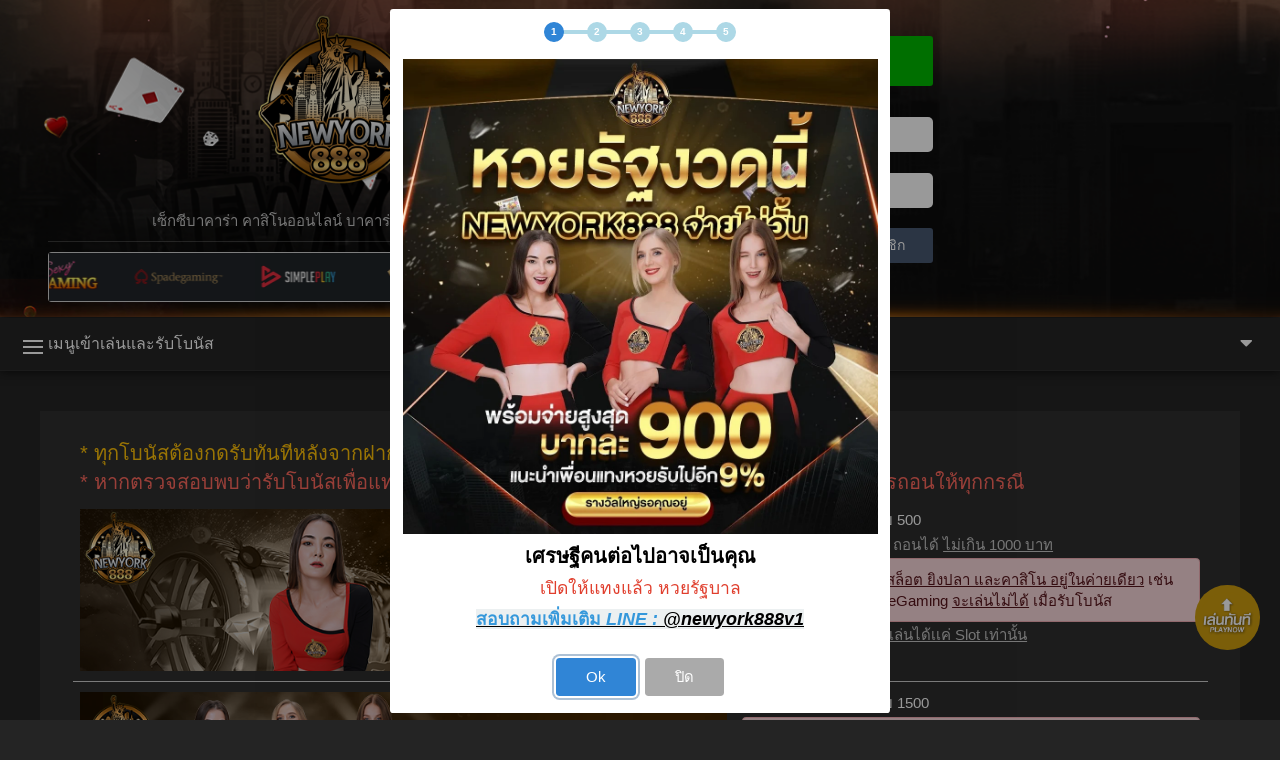

--- FILE ---
content_type: text/html; charset=utf-8
request_url: https://www.newyork888g.com/promotion
body_size: 73081
content:
<!doctype html>
<html data-n-head-ssr lang="en" data-n-head="%7B%22lang%22:%7B%22ssr%22:%22en%22%7D%7D">

<head >
    <meta data-n-head="ssr" charset="utf-8"><meta data-n-head="ssr" name="viewport" content="width=device-width, initial-scale=1"><meta data-n-head="ssr" data-hid="keywords" name="keywords" content="แทงหวยออนไลน์, แทงหวย, ดูผลหวย, ผลหวย, หวย, หวยไทย, หวยลาว, หวยฮานอย, หวยรัฐ, แทงหวยไทย, แทงหวยลาว, แทงหวยฮานอย, แทงหวยรัฐ, ยี่กี, สลอด, สล็อด, สล๊อด, สลอต, ละลอด, สะลอด, แทงสลอด, แทงสล็อด, แทงสลอต, แทงสะลอด, เติมพันสลอด, เติมพันสล็อด, เติมพันสลอต, สะลอดออนไลน์, สล็อดออนไลน์, สลอดออนไลน์, แทงสลอดออนไลน์, แทงสล็อดออนไลน์, แทงสะลอดออนไลน์, เติมพันสลอดออนไลน์, เติมพันสล็อดออนไลน์, เติมพันสะลอดออนไลน์, บาคารา, บาคาล่า, แทงบาคารา, แทงบาคาล่า, เดิมพันบาคาร่า, เดิมพันบาคาล่า, บาคาร่าออนไลน์, บาคาล่าออนไลน์, เดิมพันบาคาร่าออนไลน์, เดิมพันบาคาล่าออนไลน์, คาสิโน, แทงคาสิโน, เดิมพันคาสิโน, คาสิโนออนไลน์, เดิมพันคาสิโนออนไลน์, หวยหุ้น, หวยมาเลย์, หวยเวียดนาม, หวยฮานอยพิเศษ, หวยฮานอยวีไอพี, หวยยี่กี, ตรวจหวย, ผลสลาก, ผลสลากกินแบ่งรัฐบาล, เว็บหวย, เว็บพนัน, เว็บแทงหวย, เว็บหวยออนไลน์, เว็บพนันออนไลน์, จ่ายสูง, จ่ายเยอะ, จ่ายจริง, จ่ายบาทละ, อัตราจ่ายสูง, ฝากถอนออโต้, ฝากถอนไว, ฝากถอนรวดเร็ว, ฝากถอนไม่มีขั้นต่ำ, ฝากถอนอัตโนมัติ, รับแทงหวย, รับแทงหวยออนไลน์, แทงหวยได้ทุกชนิด, หวยออนไลน์, พนันออนไลน์, เกมพนันออนไลน์, สล็อตเว็บตรง, สล็อตแตกง่าย, สล็อตแตกหนัก, สล็อตแตกดี, เกมสล็อต, สล็อตออนไลน์, เว็บสล็อต, บาคาร่าออนไลน์, คาสิโนออนไลน์, คาสิโนสด, บาคาร่าสด, เว็บตรง, ไม่ผ่านเอเย่นต์, ปลอดภัย, มั่นคง, น่าเชื่อถือ, newyork888"><meta data-n-head="ssr" name="author" content="NEWYORK888"><meta data-n-head="ssr" name="robots" content="index, follow"><meta data-n-head="ssr" data-hid="twitter:card" name="twitter:card" content="summary_large_image"><meta data-n-head="ssr" data-hid="twitter:title" name="twitter:title" content="NEWYORK888 - คาสิโนออนไลน์ เว็บพนันออนไลน์ อันดับ 1"><meta data-n-head="ssr" data-hid="twitter:description" name="twitter:description" content="เว็บแทงหวยออนไลน์ newyork888 อันดับ 1 รับแทงหวยทุกชนิด หวยไทย หวยลาว หวยฮานอย หวยหุ้น จ่ายสูงสุด บาทละ 1000 มีคาสิโนออนไลน์ บาคาร่า สล็อต ฝากถอนออโต้ รวดเร็ว ปลอดภัย 100%"><meta data-n-head="ssr" data-hid="twitter:image" name="twitter:image" content="https://newyork888g.com/logo.png"><meta data-n-head="ssr" data-hid="charset" charset="utf-8"><meta data-n-head="ssr" data-hid="mobile-web-app-capable" name="mobile-web-app-capable" content="yes"><meta data-n-head="ssr" data-hid="apple-mobile-web-app-title" name="apple-mobile-web-app-title" content="NEWYORK888"><meta data-n-head="ssr" data-hid="og:site_name" name="og:site_name" property="og:site_name" content="NEWYORK888"><meta data-n-head="ssr" charset="utf-8"><meta data-n-head="ssr" data-hid="og:url" property="og:url" content="https://newyork888g.com"><meta data-n-head="ssr" data-hid="og:type" property="og:type" content="website"><meta data-n-head="ssr" data-hid="og:title" property="og:title" content="NEWYORK888 คาสิโนออนไลน์ เกมส์สล็อตออนไลน์ ฝาก-ถอน 30 วินาที"><meta data-n-head="ssr" data-hid="og:description" property="og:description" content="เว็บพนันออนไลน์ แนวใหม่ที่มีสาวๆใส่ Bikini มาแจกไพ่ เซ็กซี่บาคาร่า คาสิโนออนไลน์ ตื่นตาตื่นใจไปกับการแทงคาสิโนแนวใหม่ ระบบฝากถอน AUTO เล่นง่าย จ่ายไว 24 ชม."><meta data-n-head="ssr" data-hid="og:image" property="og:image" content="/reg-banner.jpg"><meta data-n-head="ssr" data-hid="og:image:alt" property="og:image:alt" content="สมัครวันนี้รับโบนัส 50% ฟรีทันที"><meta data-n-head="ssr" name="viewport" content="width=device-width, initial-scale=1"><meta data-n-head="ssr" data-hid="description" name="description" content=""><meta data-n-head="ssr" name="keywords" content="sexygame, เซ็กซี่บาคาร่า, บาคาร่า, บาคาร่าออนไลน์, คาสิโนออนไลน์, คาสิโน, เว็บพนัน, เว็บพนันออนไลน์, แทงคาสิโน, แทงบาคาร่า, sexybaccarat"><meta data-n-head="ssr" name="google-site-verification" content="HOIAB5dfcpVaasVu6ZUyH8r9_U1xISftn8JFVrPoHx8"><title>NEWYORK888 เซ็กซี่บาคาร่า คาสิโนออนไลน์ ฝาก-ถอน ไว 30วินาที</title><link data-n-head="ssr" rel="icon" type="image/x-icon" href="/favicon.ico"><link data-n-head="ssr" rel="canonical" href="https://newyork888g.com"><link data-n-head="ssr" rel="stylesheet" href="https://use.fontawesome.com/releases/v5.8.1/css/all.css" integrity="sha384-50oBUHEmvpQ+1lW4y57PTFmhCaXp0ML5d60M1M7uH2+nqUivzIebhndOJK28anvf" crossorigin="anonymous"><link data-n-head="ssr" rel="stylesheet" href="https://fonts.googleapis.com/css?family=Open+Sans:300,400,600,700"><link data-n-head="ssr" rel="stylesheet" href="https://cdnjs.cloudflare.com/ajax/libs/Swiper/11.0.5/swiper-bundle.min.css" crossorigin="anonymous"><link data-n-head="ssr" rel="stylesheet" href="https://cdnjs.cloudflare.com/ajax/libs/toastr.js/latest/toastr.min.css"><link data-n-head="ssr" data-hid="shortcut-icon" rel="shortcut icon" href="/_nuxt/icons/icon_64x64.0bed4b.png"><link data-n-head="ssr" data-hid="apple-touch-icon" rel="apple-touch-icon" href="/_nuxt/icons/icon_512x512.0bed4b.png" sizes="512x512"><link data-n-head="ssr" rel="manifest" href="/_nuxt/manifest.b56b9f55.json" data-hid="manifest"><script data-n-head="ssr" src="https://cdnjs.cloudflare.com/ajax/libs/html2canvas/1.4.1/html2canvas.min.js"></script><script data-n-head="ssr" src="https://cdnjs.cloudflare.com/ajax/libs/FileSaver.js/2.0.5/FileSaver.min.js"></script><script data-n-head="ssr" src="https://cdnjs.cloudflare.com/ajax/libs/jquery/3.6.0/jquery.min.js"></script><script data-n-head="ssr" src="https://stackpath.bootstrapcdn.com/bootstrap/4.3.1/js/bootstrap.min.js" integrity="sha384-JjSmVgyd0p3pXB1rRibZUAYoIIy6OrQ6VrjIEaFf/nJGzIxFDsf4x0xIM+B07jRM" crossorigin="anonymous"></script><script data-n-head="ssr" src="https://cdnjs.cloudflare.com/ajax/libs/Swiper/11.0.5/swiper-bundle.min.js" crossorigin="anonymous"></script><script data-n-head="ssr" src="https://cdnjs.cloudflare.com/ajax/libs/gsap/latest/TweenMax.min.js"></script><script data-n-head="ssr" src="https://cdn.jsdelivr.net/npm/sweetalert2@8"></script><script data-n-head="ssr" src="https://cdnjs.cloudflare.com/ajax/libs/aspnet-signalr/1.1.4/signalr.min.js"></script><script data-n-head="ssr" src="https://cdnjs.cloudflare.com/ajax/libs/toastr.js/latest/toastr.min.js"></script><script data-n-head="ssr" src="https://cdn.jsdelivr.net/npm/vue-easy-lightbox@1.19.0/dist/vue-easy-lightbox.common.min.js"></script><script data-n-head="ssr" type="application/ld+json">{"@context":"https://schema.org","@type":"WebSite","name":"newyork888","url":"https://newyork888g.com","description":"เว็บแทงหวยออนไลน์ newyork888 อันดับ 1 รับแทงหวยทุกชนิด หวยไทย หวยลาว หวยฮานอย หวยหุ้น จ่ายสูงสุด บาทละ 1000 มีคาสิโนออนไลน์ บาคาร่า สล็อต ฝากถอนออโต้ รวดเร็ว ปลอดภัย 100%","potentialAction":{"@type":"SearchAction","target":{"@type":"EntryPoint","urlTemplate":"https://newyork888g.com/search?q={search_term_string}"},"query-input":"required name=search_term_string"},"publisher":{"@type":"Organization","name":"newyork888","url":"https://newyork888g.com"}}</script><script data-n-head="ssr" type="application/ld+json">{"@context":"https://schema.org","@type":"Organization","name":"newyork888","url":"https://newyork888g.com","logo":"https://newyork888g.com/logo.png","description":"เว็บแทงหวยออนไลน์ newyork888 อันดับ 1 รับแทงหวยทุกชนิด หวยไทย หวยลาว หวยฮานอย หวยหุ้น จ่ายสูงสุด บาทละ 1000 มีคาสิโนออนไลน์ บาคาร่า สล็อต ฝากถอนออโต้ รวดเร็ว ปลอดภัย 100%","sameAs":["https://line.me/ti/p/~@newyork888"]}</script><link rel="preload" href="/_nuxt/099153e.js" as="script"><link rel="preload" href="/_nuxt/ff86d2c.js" as="script"><link rel="preload" href="/_nuxt/3f375a4.js" as="script"><link rel="preload" href="/_nuxt/270020d.js" as="script"><link rel="preload" href="/_nuxt/adfd42f.js" as="script"><link rel="preload" href="/_nuxt/93c204d.js" as="script"><style data-vue-ssr-id="1f7fcb49:0 4220633a:0 56e24a19:0 56e24a19:1 1280169b:0 881332e6:0 2ae5fa18:0 5b26b8af:0 0615bb7c:0 bc753926:0 7ad3a063:0">@charset "UTF-8";
/*!
 * Bootstrap  v5.3.8 (https://getbootstrap.com/)
 * Copyright 2011-2025 The Bootstrap Authors
 * Licensed under MIT (https://github.com/twbs/bootstrap/blob/main/LICENSE)
 */:root,[data-bs-theme=light]{--bs-blue:#0d6efd;--bs-indigo:#6610f2;--bs-purple:#6f42c1;--bs-pink:#d63384;--bs-red:#dc3545;--bs-orange:#fd7e14;--bs-yellow:#ffc107;--bs-green:#198754;--bs-teal:#20c997;--bs-cyan:#0dcaf0;--bs-black:#000;--bs-white:#fff;--bs-gray:#6c757d;--bs-gray-dark:#343a40;--bs-gray-100:#f8f9fa;--bs-gray-200:#e9ecef;--bs-gray-300:#dee2e6;--bs-gray-400:#ced4da;--bs-gray-500:#adb5bd;--bs-gray-600:#6c757d;--bs-gray-700:#495057;--bs-gray-800:#343a40;--bs-gray-900:#212529;--bs-primary:#0d6efd;--bs-secondary:#6c757d;--bs-success:#198754;--bs-info:#0dcaf0;--bs-warning:#ffc107;--bs-danger:#dc3545;--bs-light:#f8f9fa;--bs-dark:#212529;--bs-primary-rgb:13,110,253;--bs-secondary-rgb:108,117,125;--bs-success-rgb:25,135,84;--bs-info-rgb:13,202,240;--bs-warning-rgb:255,193,7;--bs-danger-rgb:220,53,69;--bs-light-rgb:248,249,250;--bs-dark-rgb:33,37,41;--bs-primary-text-emphasis:#052c65;--bs-secondary-text-emphasis:#2b2f32;--bs-success-text-emphasis:#0a3622;--bs-info-text-emphasis:#055160;--bs-warning-text-emphasis:#664d03;--bs-danger-text-emphasis:#58151c;--bs-light-text-emphasis:#495057;--bs-dark-text-emphasis:#495057;--bs-primary-bg-subtle:#cfe2ff;--bs-secondary-bg-subtle:#e2e3e5;--bs-success-bg-subtle:#d1e7dd;--bs-info-bg-subtle:#cff4fc;--bs-warning-bg-subtle:#fff3cd;--bs-danger-bg-subtle:#f8d7da;--bs-light-bg-subtle:#fcfcfd;--bs-dark-bg-subtle:#ced4da;--bs-primary-border-subtle:#9ec5fe;--bs-secondary-border-subtle:#c4c8cb;--bs-success-border-subtle:#a3cfbb;--bs-info-border-subtle:#9eeaf9;--bs-warning-border-subtle:#ffe69c;--bs-danger-border-subtle:#f1aeb5;--bs-light-border-subtle:#e9ecef;--bs-dark-border-subtle:#adb5bd;--bs-white-rgb:255,255,255;--bs-black-rgb:0,0,0;--bs-font-sans-serif:system-ui,-apple-system,Segoe UI,Roboto,Ubuntu,Cantarell,Noto Sans,sans-serif,"Segoe UI",Roboto,"Helvetica Neue","Noto Sans","Liberation Sans",Arial,sans-serif,"Apple Color Emoji","Segoe UI Emoji","Segoe UI Symbol","Noto Color Emoji";--bs-font-monospace:SFMono-Regular,Menlo,Monaco,Consolas,"Liberation Mono","Courier New",monospace;--bs-gradient:linear-gradient(180deg,hsla(0,0%,100%,.15),hsla(0,0%,100%,0));--bs-body-font-family:var(--bs-font-sans-serif);--bs-body-font-size:1rem;--bs-body-font-weight:400;--bs-body-line-height:1.5;--bs-body-color:#212529;--bs-body-color-rgb:33,37,41;--bs-body-bg:#fff;--bs-body-bg-rgb:255,255,255;--bs-emphasis-color:#000;--bs-emphasis-color-rgb:0,0,0;--bs-secondary-color:rgba(33,37,41,.75);--bs-secondary-color-rgb:33,37,41;--bs-secondary-bg:#e9ecef;--bs-secondary-bg-rgb:233,236,239;--bs-tertiary-color:rgba(33,37,41,.5);--bs-tertiary-color-rgb:33,37,41;--bs-tertiary-bg:#f8f9fa;--bs-tertiary-bg-rgb:248,249,250;--bs-heading-color:inherit;--bs-link-color:#0d6efd;--bs-link-color-rgb:13,110,253;--bs-link-decoration:underline;--bs-link-hover-color:#0a58ca;--bs-link-hover-color-rgb:10,88,202;--bs-code-color:#d63384;--bs-highlight-color:#212529;--bs-highlight-bg:#fff3cd;--bs-border-width:1px;--bs-border-style:solid;--bs-border-color:#dee2e6;--bs-border-color-translucent:rgba(0,0,0,.175);--bs-border-radius:0.375rem;--bs-border-radius-sm:0.25rem;--bs-border-radius-lg:0.5rem;--bs-border-radius-xl:1rem;--bs-border-radius-xxl:2rem;--bs-border-radius-2xl:var(--bs-border-radius-xxl);--bs-border-radius-pill:50rem;--bs-box-shadow:0 0.5rem 1rem rgba(0,0,0,.15);--bs-box-shadow-sm:0 0.125rem 0.25rem rgba(0,0,0,.075);--bs-box-shadow-lg:0 1rem 3rem rgba(0,0,0,.175);--bs-box-shadow-inset:inset 0 1px 2px rgba(0,0,0,.075);--bs-focus-ring-width:0.25rem;--bs-focus-ring-opacity:0.25;--bs-focus-ring-color:rgba(13,110,253,.25);--bs-form-valid-color:#198754;--bs-form-valid-border-color:#198754;--bs-form-invalid-color:#dc3545;--bs-form-invalid-border-color:#dc3545}[data-bs-theme=dark]{--csstools-color-scheme--dark:initial;color-scheme:dark;--bs-body-color:#dee2e6;--bs-body-color-rgb:222,226,230;--bs-body-bg:#212529;--bs-body-bg-rgb:33,37,41;--bs-emphasis-color:#fff;--bs-emphasis-color-rgb:255,255,255;--bs-secondary-color:rgba(222,226,230,.75);--bs-secondary-color-rgb:222,226,230;--bs-secondary-bg:#343a40;--bs-secondary-bg-rgb:52,58,64;--bs-tertiary-color:rgba(222,226,230,.5);--bs-tertiary-color-rgb:222,226,230;--bs-tertiary-bg:#2b3035;--bs-tertiary-bg-rgb:43,48,53;--bs-primary-text-emphasis:#6ea8fe;--bs-secondary-text-emphasis:#a7acb1;--bs-success-text-emphasis:#75b798;--bs-info-text-emphasis:#6edff6;--bs-warning-text-emphasis:#ffda6a;--bs-danger-text-emphasis:#ea868f;--bs-light-text-emphasis:#f8f9fa;--bs-dark-text-emphasis:#dee2e6;--bs-primary-bg-subtle:#031633;--bs-secondary-bg-subtle:#161719;--bs-success-bg-subtle:#051b11;--bs-info-bg-subtle:#032830;--bs-warning-bg-subtle:#332701;--bs-danger-bg-subtle:#2c0b0e;--bs-light-bg-subtle:#343a40;--bs-dark-bg-subtle:#1a1d20;--bs-primary-border-subtle:#084298;--bs-secondary-border-subtle:#41464b;--bs-success-border-subtle:#0f5132;--bs-info-border-subtle:#087990;--bs-warning-border-subtle:#997404;--bs-danger-border-subtle:#842029;--bs-light-border-subtle:#495057;--bs-dark-border-subtle:#343a40;--bs-heading-color:inherit;--bs-link-color:#6ea8fe;--bs-link-hover-color:#8bb9fe;--bs-link-color-rgb:110,168,254;--bs-link-hover-color-rgb:139,185,254;--bs-code-color:#e685b5;--bs-highlight-color:#dee2e6;--bs-highlight-bg:#664d03;--bs-border-color:#495057;--bs-border-color-translucent:hsla(0,0%,100%,.15);--bs-form-valid-color:#75b798;--bs-form-valid-border-color:#75b798;--bs-form-invalid-color:#ea868f;--bs-form-invalid-border-color:#ea868f}*,:after,:before{box-sizing:border-box}@media (prefers-reduced-motion:no-preference){:root{scroll-behavior:smooth}}body{background-color:#fff;background-color:var(--bs-body-bg);color:#212529;color:var(--bs-body-color);font-family:system-ui,-apple-system,Segoe UI,Roboto,Ubuntu,Cantarell,Noto Sans,sans-serif,"Segoe UI","Helvetica Neue","Noto Sans","Liberation Sans",Arial,"Apple Color Emoji","Segoe UI Emoji","Segoe UI Symbol","Noto Color Emoji";font-family:var(--bs-body-font-family);font-size:1rem;font-size:var(--bs-body-font-size);font-weight:400;font-weight:var(--bs-body-font-weight);line-height:1.5;line-height:var(--bs-body-line-height);margin:0;text-align:var(--bs-body-text-align);-webkit-text-size-adjust:100%;-webkit-tap-highlight-color:rgba(0,0,0,0)}hr{border:0;border-top:1px solid;border-top:var(--bs-border-width) solid;color:inherit;margin:1rem 0;opacity:.25}.h1,.h2,.h3,.h4,.h5,.h6,h1,h2,h3,h4,h5,h6{color:inherit;color:var(--bs-heading-color);font-weight:500;line-height:1.2;margin-bottom:.5rem;margin-top:0}.h1,h1{font-size:calc(1.375rem + 1.5vw)}@media (min-width:1200px){.h1,h1{font-size:2.5rem}}.h2,h2{font-size:calc(1.325rem + .9vw)}@media (min-width:1200px){.h2,h2{font-size:2rem}}.h3,h3{font-size:calc(1.3rem + .6vw)}@media (min-width:1200px){.h3,h3{font-size:1.75rem}}.h4,h4{font-size:calc(1.275rem + .3vw)}@media (min-width:1200px){.h4,h4{font-size:1.5rem}}.h5,h5{font-size:1.25rem}.h6,h6{font-size:1rem}p{margin-bottom:1rem;margin-top:0}abbr[title]{cursor:help;-webkit-text-decoration:underline dotted;text-decoration:underline;text-decoration:underline dotted;-webkit-text-decoration-skip-ink:none;text-decoration-skip-ink:none}address{font-style:normal;line-height:inherit;margin-bottom:1rem}ol,ul{padding-left:2rem}dl,ol,ul{margin-bottom:1rem;margin-top:0}ol ol,ol ul,ul ol,ul ul{margin-bottom:0}dt{font-weight:700}dd{margin-bottom:.5rem;margin-left:0}blockquote{margin:0 0 1rem}b,strong{font-weight:bolder}.small,small{font-size:.875em}.mark,mark{background-color:#fff3cd;background-color:var(--bs-highlight-bg);color:#212529;color:var(--bs-highlight-color);padding:.1875em}sub,sup{font-size:.75em;line-height:0;position:relative;vertical-align:baseline}sub{bottom:-.25em}sup{top:-.5em}a{color:#0d6efd;color:rgba(var(--bs-link-color-rgb),var(--bs-link-opacity,1));-webkit-text-decoration:underline;text-decoration:underline}a:hover{--bs-link-color-rgb:var(--bs-link-hover-color-rgb)}a:not([href]):not([class]),a:not([href]):not([class]):hover{color:inherit;-webkit-text-decoration:none;text-decoration:none}code,kbd,pre,samp{font-family:SFMono-Regular,Menlo,Monaco,Consolas,"Liberation Mono","Courier New",monospace;font-family:var(--bs-font-monospace);font-size:1em}pre{display:block;font-size:.875em;margin-bottom:1rem;margin-top:0;overflow:auto}pre code{color:inherit;font-size:inherit;word-break:normal}code{color:#d63384;color:var(--bs-code-color);font-size:.875em;word-wrap:break-word}a>code{color:inherit}kbd{background-color:#212529;background-color:var(--bs-body-color);border-radius:.25rem;color:#fff;color:var(--bs-body-bg);font-size:.875em;padding:.1875rem .375rem}kbd kbd{font-size:1em;padding:0}figure{margin:0 0 1rem}img,svg{vertical-align:middle}table{border-collapse:collapse;caption-side:bottom}caption{color:rgba(33,37,41,.75);color:var(--bs-secondary-color);padding-bottom:.5rem;padding-top:.5rem;text-align:left}th{text-align:inherit;text-align:-webkit-match-parent}tbody,td,tfoot,th,thead,tr{border:0 solid;border-color:inherit}label{display:inline-block}button{border-radius:0}button:focus:not(:focus-visible){outline:0}button,input,optgroup,select,textarea{font-family:inherit;font-size:inherit;line-height:inherit;margin:0}button,select{text-transform:none}[role=button]{cursor:pointer}select{word-wrap:normal}select:disabled{opacity:1}[list]:not([type=date]):not([type=datetime-local]):not([type=month]):not([type=week]):not([type=time])::-webkit-calendar-picker-indicator{display:none!important}[type=button],[type=reset],[type=submit],button{-webkit-appearance:button}[type=button]:not(:disabled),[type=reset]:not(:disabled),[type=submit]:not(:disabled),button:not(:disabled){cursor:pointer}::-moz-focus-inner{border-style:none;padding:0}textarea{resize:vertical}fieldset{border:0;margin:0;min-width:0;padding:0}legend{float:left;font-size:calc(1.275rem + .3vw);line-height:inherit;margin-bottom:.5rem;padding:0;width:100%}@media (min-width:1200px){legend{font-size:1.5rem}}legend+*{clear:left}::-webkit-datetime-edit-day-field,::-webkit-datetime-edit-fields-wrapper,::-webkit-datetime-edit-hour-field,::-webkit-datetime-edit-minute,::-webkit-datetime-edit-month-field,::-webkit-datetime-edit-text,::-webkit-datetime-edit-year-field{padding:0}::-webkit-inner-spin-button{height:auto}[type=search]{-webkit-appearance:textfield;outline-offset:-2px}[type=search]::-webkit-search-cancel-button{cursor:pointer;filter:grayscale(1)}::-webkit-search-decoration{-webkit-appearance:none}::-webkit-color-swatch-wrapper{padding:0}::file-selector-button{-webkit-appearance:button;font:inherit}output{display:inline-block}iframe{border:0}summary{cursor:pointer;display:list-item}progress{vertical-align:baseline}[hidden]{display:none!important}.lead{font-size:1.25rem;font-weight:300}.display-1{font-size:calc(1.625rem + 4.5vw);font-weight:300;line-height:1.2}@media (min-width:1200px){.display-1{font-size:5rem}}.display-2{font-size:calc(1.575rem + 3.9vw);font-weight:300;line-height:1.2}@media (min-width:1200px){.display-2{font-size:4.5rem}}.display-3{font-size:calc(1.525rem + 3.3vw);font-weight:300;line-height:1.2}@media (min-width:1200px){.display-3{font-size:4rem}}.display-4{font-size:calc(1.475rem + 2.7vw);font-weight:300;line-height:1.2}@media (min-width:1200px){.display-4{font-size:3.5rem}}.display-5{font-size:calc(1.425rem + 2.1vw);font-weight:300;line-height:1.2}@media (min-width:1200px){.display-5{font-size:3rem}}.display-6{font-size:calc(1.375rem + 1.5vw);font-weight:300;line-height:1.2}@media (min-width:1200px){.display-6{font-size:2.5rem}}.list-inline,.list-unstyled{list-style:none;padding-left:0}.list-inline-item{display:inline-block}.list-inline-item:not(:last-child){margin-right:.5rem}.initialism{font-size:.875em;text-transform:uppercase}.blockquote{font-size:1.25rem;margin-bottom:1rem}.blockquote>:last-child{margin-bottom:0}.blockquote-footer{color:#6c757d;font-size:.875em;margin-bottom:1rem;margin-top:-1rem}.blockquote-footer:before{content:"— "}.img-fluid,.img-thumbnail{height:auto;max-width:100%}.img-thumbnail{background-color:#fff;background-color:var(--bs-body-bg);border:1px solid #dee2e6;border:var(--bs-border-width) solid var(--bs-border-color);border-radius:.375rem;border-radius:var(--bs-border-radius);padding:.25rem}.figure{display:inline-block}.figure-img{line-height:1;margin-bottom:.5rem}.figure-caption{color:rgba(33,37,41,.75);color:var(--bs-secondary-color);font-size:.875em}.container,.container-fluid,.container-lg,.container-md,.container-sm,.container-xl,.container-xxl{--bs-gutter-x:1.5rem;--bs-gutter-y:0;margin-left:auto;margin-right:auto;padding-left:.75rem;padding-left:calc(var(--bs-gutter-x)*.5);padding-right:.75rem;padding-right:calc(var(--bs-gutter-x)*.5);width:100%}@media (min-width:576px){.container,.container-sm{max-width:540px}}@media (min-width:768px){.container,.container-md,.container-sm{max-width:720px}}@media (min-width:992px){.container,.container-lg,.container-md,.container-sm{max-width:960px}}@media (min-width:1200px){.container,.container-lg,.container-md,.container-sm,.container-xl{max-width:1140px}}@media (min-width:1400px){.container,.container-lg,.container-md,.container-sm,.container-xl,.container-xxl{max-width:1320px}}:root{--bs-breakpoint-xs:0;--bs-breakpoint-sm:576px;--bs-breakpoint-md:768px;--bs-breakpoint-lg:992px;--bs-breakpoint-xl:1200px;--bs-breakpoint-xxl:1400px}.row{--bs-gutter-x:1.5rem;--bs-gutter-y:0;display:flex;flex-wrap:wrap;margin-left:-.75rem;margin-left:calc(var(--bs-gutter-x)*-.5);margin-right:-.75rem;margin-right:calc(var(--bs-gutter-x)*-.5);margin-top:0;margin-top:calc(var(--bs-gutter-y)*-1)}.row>*{flex-shrink:0;margin-top:var(--bs-gutter-y);max-width:100%;padding-left:calc(var(--bs-gutter-x)*.5);padding-right:calc(var(--bs-gutter-x)*.5);width:100%}.col{flex:1 0 0}.row-cols-auto>*{flex:0 0 auto;width:auto}.row-cols-1>*{flex:0 0 auto;width:100%}.row-cols-2>*{flex:0 0 auto;width:50%}.row-cols-3>*{flex:0 0 auto;width:33.33333333%}.row-cols-4>*{flex:0 0 auto;width:25%}.row-cols-5>*{flex:0 0 auto;width:20%}.row-cols-6>*{flex:0 0 auto;width:16.66666667%}.col-auto{flex:0 0 auto;width:auto}.col-1{flex:0 0 auto;width:8.33333333%}.col-2{flex:0 0 auto;width:16.66666667%}.col-3{flex:0 0 auto;width:25%}.col-4{flex:0 0 auto;width:33.33333333%}.col-5{flex:0 0 auto;width:41.66666667%}.col-6{flex:0 0 auto;width:50%}.col-7{flex:0 0 auto;width:58.33333333%}.col-8{flex:0 0 auto;width:66.66666667%}.col-9{flex:0 0 auto;width:75%}.col-10{flex:0 0 auto;width:83.33333333%}.col-11{flex:0 0 auto;width:91.66666667%}.col-12{flex:0 0 auto;width:100%}.offset-1{margin-left:8.33333333%}.offset-2{margin-left:16.66666667%}.offset-3{margin-left:25%}.offset-4{margin-left:33.33333333%}.offset-5{margin-left:41.66666667%}.offset-6{margin-left:50%}.offset-7{margin-left:58.33333333%}.offset-8{margin-left:66.66666667%}.offset-9{margin-left:75%}.offset-10{margin-left:83.33333333%}.offset-11{margin-left:91.66666667%}.g-0,.gx-0{--bs-gutter-x:0}.g-0,.gy-0{--bs-gutter-y:0}.g-1,.gx-1{--bs-gutter-x:0.25rem}.g-1,.gy-1{--bs-gutter-y:0.25rem}.g-2,.gx-2{--bs-gutter-x:0.5rem}.g-2,.gy-2{--bs-gutter-y:0.5rem}.g-3,.gx-3{--bs-gutter-x:1rem}.g-3,.gy-3{--bs-gutter-y:1rem}.g-4,.gx-4{--bs-gutter-x:1.5rem}.g-4,.gy-4{--bs-gutter-y:1.5rem}.g-5,.gx-5{--bs-gutter-x:3rem}.g-5,.gy-5{--bs-gutter-y:3rem}@media (min-width:576px){.col-sm{flex:1 0 0}.row-cols-sm-auto>*{flex:0 0 auto;width:auto}.row-cols-sm-1>*{flex:0 0 auto;width:100%}.row-cols-sm-2>*{flex:0 0 auto;width:50%}.row-cols-sm-3>*{flex:0 0 auto;width:33.33333333%}.row-cols-sm-4>*{flex:0 0 auto;width:25%}.row-cols-sm-5>*{flex:0 0 auto;width:20%}.row-cols-sm-6>*{flex:0 0 auto;width:16.66666667%}.col-sm-auto{flex:0 0 auto;width:auto}.col-sm-1{flex:0 0 auto;width:8.33333333%}.col-sm-2{flex:0 0 auto;width:16.66666667%}.col-sm-3{flex:0 0 auto;width:25%}.col-sm-4{flex:0 0 auto;width:33.33333333%}.col-sm-5{flex:0 0 auto;width:41.66666667%}.col-sm-6{flex:0 0 auto;width:50%}.col-sm-7{flex:0 0 auto;width:58.33333333%}.col-sm-8{flex:0 0 auto;width:66.66666667%}.col-sm-9{flex:0 0 auto;width:75%}.col-sm-10{flex:0 0 auto;width:83.33333333%}.col-sm-11{flex:0 0 auto;width:91.66666667%}.col-sm-12{flex:0 0 auto;width:100%}.offset-sm-0{margin-left:0}.offset-sm-1{margin-left:8.33333333%}.offset-sm-2{margin-left:16.66666667%}.offset-sm-3{margin-left:25%}.offset-sm-4{margin-left:33.33333333%}.offset-sm-5{margin-left:41.66666667%}.offset-sm-6{margin-left:50%}.offset-sm-7{margin-left:58.33333333%}.offset-sm-8{margin-left:66.66666667%}.offset-sm-9{margin-left:75%}.offset-sm-10{margin-left:83.33333333%}.offset-sm-11{margin-left:91.66666667%}.g-sm-0,.gx-sm-0{--bs-gutter-x:0}.g-sm-0,.gy-sm-0{--bs-gutter-y:0}.g-sm-1,.gx-sm-1{--bs-gutter-x:0.25rem}.g-sm-1,.gy-sm-1{--bs-gutter-y:0.25rem}.g-sm-2,.gx-sm-2{--bs-gutter-x:0.5rem}.g-sm-2,.gy-sm-2{--bs-gutter-y:0.5rem}.g-sm-3,.gx-sm-3{--bs-gutter-x:1rem}.g-sm-3,.gy-sm-3{--bs-gutter-y:1rem}.g-sm-4,.gx-sm-4{--bs-gutter-x:1.5rem}.g-sm-4,.gy-sm-4{--bs-gutter-y:1.5rem}.g-sm-5,.gx-sm-5{--bs-gutter-x:3rem}.g-sm-5,.gy-sm-5{--bs-gutter-y:3rem}}@media (min-width:768px){.col-md{flex:1 0 0}.row-cols-md-auto>*{flex:0 0 auto;width:auto}.row-cols-md-1>*{flex:0 0 auto;width:100%}.row-cols-md-2>*{flex:0 0 auto;width:50%}.row-cols-md-3>*{flex:0 0 auto;width:33.33333333%}.row-cols-md-4>*{flex:0 0 auto;width:25%}.row-cols-md-5>*{flex:0 0 auto;width:20%}.row-cols-md-6>*{flex:0 0 auto;width:16.66666667%}.col-md-auto{flex:0 0 auto;width:auto}.col-md-1{flex:0 0 auto;width:8.33333333%}.col-md-2{flex:0 0 auto;width:16.66666667%}.col-md-3{flex:0 0 auto;width:25%}.col-md-4{flex:0 0 auto;width:33.33333333%}.col-md-5{flex:0 0 auto;width:41.66666667%}.col-md-6{flex:0 0 auto;width:50%}.col-md-7{flex:0 0 auto;width:58.33333333%}.col-md-8{flex:0 0 auto;width:66.66666667%}.col-md-9{flex:0 0 auto;width:75%}.col-md-10{flex:0 0 auto;width:83.33333333%}.col-md-11{flex:0 0 auto;width:91.66666667%}.col-md-12{flex:0 0 auto;width:100%}.offset-md-0{margin-left:0}.offset-md-1{margin-left:8.33333333%}.offset-md-2{margin-left:16.66666667%}.offset-md-3{margin-left:25%}.offset-md-4{margin-left:33.33333333%}.offset-md-5{margin-left:41.66666667%}.offset-md-6{margin-left:50%}.offset-md-7{margin-left:58.33333333%}.offset-md-8{margin-left:66.66666667%}.offset-md-9{margin-left:75%}.offset-md-10{margin-left:83.33333333%}.offset-md-11{margin-left:91.66666667%}.g-md-0,.gx-md-0{--bs-gutter-x:0}.g-md-0,.gy-md-0{--bs-gutter-y:0}.g-md-1,.gx-md-1{--bs-gutter-x:0.25rem}.g-md-1,.gy-md-1{--bs-gutter-y:0.25rem}.g-md-2,.gx-md-2{--bs-gutter-x:0.5rem}.g-md-2,.gy-md-2{--bs-gutter-y:0.5rem}.g-md-3,.gx-md-3{--bs-gutter-x:1rem}.g-md-3,.gy-md-3{--bs-gutter-y:1rem}.g-md-4,.gx-md-4{--bs-gutter-x:1.5rem}.g-md-4,.gy-md-4{--bs-gutter-y:1.5rem}.g-md-5,.gx-md-5{--bs-gutter-x:3rem}.g-md-5,.gy-md-5{--bs-gutter-y:3rem}}@media (min-width:992px){.col-lg{flex:1 0 0}.row-cols-lg-auto>*{flex:0 0 auto;width:auto}.row-cols-lg-1>*{flex:0 0 auto;width:100%}.row-cols-lg-2>*{flex:0 0 auto;width:50%}.row-cols-lg-3>*{flex:0 0 auto;width:33.33333333%}.row-cols-lg-4>*{flex:0 0 auto;width:25%}.row-cols-lg-5>*{flex:0 0 auto;width:20%}.row-cols-lg-6>*{flex:0 0 auto;width:16.66666667%}.col-lg-auto{flex:0 0 auto;width:auto}.col-lg-1{flex:0 0 auto;width:8.33333333%}.col-lg-2{flex:0 0 auto;width:16.66666667%}.col-lg-3{flex:0 0 auto;width:25%}.col-lg-4{flex:0 0 auto;width:33.33333333%}.col-lg-5{flex:0 0 auto;width:41.66666667%}.col-lg-6{flex:0 0 auto;width:50%}.col-lg-7{flex:0 0 auto;width:58.33333333%}.col-lg-8{flex:0 0 auto;width:66.66666667%}.col-lg-9{flex:0 0 auto;width:75%}.col-lg-10{flex:0 0 auto;width:83.33333333%}.col-lg-11{flex:0 0 auto;width:91.66666667%}.col-lg-12{flex:0 0 auto;width:100%}.offset-lg-0{margin-left:0}.offset-lg-1{margin-left:8.33333333%}.offset-lg-2{margin-left:16.66666667%}.offset-lg-3{margin-left:25%}.offset-lg-4{margin-left:33.33333333%}.offset-lg-5{margin-left:41.66666667%}.offset-lg-6{margin-left:50%}.offset-lg-7{margin-left:58.33333333%}.offset-lg-8{margin-left:66.66666667%}.offset-lg-9{margin-left:75%}.offset-lg-10{margin-left:83.33333333%}.offset-lg-11{margin-left:91.66666667%}.g-lg-0,.gx-lg-0{--bs-gutter-x:0}.g-lg-0,.gy-lg-0{--bs-gutter-y:0}.g-lg-1,.gx-lg-1{--bs-gutter-x:0.25rem}.g-lg-1,.gy-lg-1{--bs-gutter-y:0.25rem}.g-lg-2,.gx-lg-2{--bs-gutter-x:0.5rem}.g-lg-2,.gy-lg-2{--bs-gutter-y:0.5rem}.g-lg-3,.gx-lg-3{--bs-gutter-x:1rem}.g-lg-3,.gy-lg-3{--bs-gutter-y:1rem}.g-lg-4,.gx-lg-4{--bs-gutter-x:1.5rem}.g-lg-4,.gy-lg-4{--bs-gutter-y:1.5rem}.g-lg-5,.gx-lg-5{--bs-gutter-x:3rem}.g-lg-5,.gy-lg-5{--bs-gutter-y:3rem}}@media (min-width:1200px){.col-xl{flex:1 0 0}.row-cols-xl-auto>*{flex:0 0 auto;width:auto}.row-cols-xl-1>*{flex:0 0 auto;width:100%}.row-cols-xl-2>*{flex:0 0 auto;width:50%}.row-cols-xl-3>*{flex:0 0 auto;width:33.33333333%}.row-cols-xl-4>*{flex:0 0 auto;width:25%}.row-cols-xl-5>*{flex:0 0 auto;width:20%}.row-cols-xl-6>*{flex:0 0 auto;width:16.66666667%}.col-xl-auto{flex:0 0 auto;width:auto}.col-xl-1{flex:0 0 auto;width:8.33333333%}.col-xl-2{flex:0 0 auto;width:16.66666667%}.col-xl-3{flex:0 0 auto;width:25%}.col-xl-4{flex:0 0 auto;width:33.33333333%}.col-xl-5{flex:0 0 auto;width:41.66666667%}.col-xl-6{flex:0 0 auto;width:50%}.col-xl-7{flex:0 0 auto;width:58.33333333%}.col-xl-8{flex:0 0 auto;width:66.66666667%}.col-xl-9{flex:0 0 auto;width:75%}.col-xl-10{flex:0 0 auto;width:83.33333333%}.col-xl-11{flex:0 0 auto;width:91.66666667%}.col-xl-12{flex:0 0 auto;width:100%}.offset-xl-0{margin-left:0}.offset-xl-1{margin-left:8.33333333%}.offset-xl-2{margin-left:16.66666667%}.offset-xl-3{margin-left:25%}.offset-xl-4{margin-left:33.33333333%}.offset-xl-5{margin-left:41.66666667%}.offset-xl-6{margin-left:50%}.offset-xl-7{margin-left:58.33333333%}.offset-xl-8{margin-left:66.66666667%}.offset-xl-9{margin-left:75%}.offset-xl-10{margin-left:83.33333333%}.offset-xl-11{margin-left:91.66666667%}.g-xl-0,.gx-xl-0{--bs-gutter-x:0}.g-xl-0,.gy-xl-0{--bs-gutter-y:0}.g-xl-1,.gx-xl-1{--bs-gutter-x:0.25rem}.g-xl-1,.gy-xl-1{--bs-gutter-y:0.25rem}.g-xl-2,.gx-xl-2{--bs-gutter-x:0.5rem}.g-xl-2,.gy-xl-2{--bs-gutter-y:0.5rem}.g-xl-3,.gx-xl-3{--bs-gutter-x:1rem}.g-xl-3,.gy-xl-3{--bs-gutter-y:1rem}.g-xl-4,.gx-xl-4{--bs-gutter-x:1.5rem}.g-xl-4,.gy-xl-4{--bs-gutter-y:1.5rem}.g-xl-5,.gx-xl-5{--bs-gutter-x:3rem}.g-xl-5,.gy-xl-5{--bs-gutter-y:3rem}}@media (min-width:1400px){.col-xxl{flex:1 0 0}.row-cols-xxl-auto>*{flex:0 0 auto;width:auto}.row-cols-xxl-1>*{flex:0 0 auto;width:100%}.row-cols-xxl-2>*{flex:0 0 auto;width:50%}.row-cols-xxl-3>*{flex:0 0 auto;width:33.33333333%}.row-cols-xxl-4>*{flex:0 0 auto;width:25%}.row-cols-xxl-5>*{flex:0 0 auto;width:20%}.row-cols-xxl-6>*{flex:0 0 auto;width:16.66666667%}.col-xxl-auto{flex:0 0 auto;width:auto}.col-xxl-1{flex:0 0 auto;width:8.33333333%}.col-xxl-2{flex:0 0 auto;width:16.66666667%}.col-xxl-3{flex:0 0 auto;width:25%}.col-xxl-4{flex:0 0 auto;width:33.33333333%}.col-xxl-5{flex:0 0 auto;width:41.66666667%}.col-xxl-6{flex:0 0 auto;width:50%}.col-xxl-7{flex:0 0 auto;width:58.33333333%}.col-xxl-8{flex:0 0 auto;width:66.66666667%}.col-xxl-9{flex:0 0 auto;width:75%}.col-xxl-10{flex:0 0 auto;width:83.33333333%}.col-xxl-11{flex:0 0 auto;width:91.66666667%}.col-xxl-12{flex:0 0 auto;width:100%}.offset-xxl-0{margin-left:0}.offset-xxl-1{margin-left:8.33333333%}.offset-xxl-2{margin-left:16.66666667%}.offset-xxl-3{margin-left:25%}.offset-xxl-4{margin-left:33.33333333%}.offset-xxl-5{margin-left:41.66666667%}.offset-xxl-6{margin-left:50%}.offset-xxl-7{margin-left:58.33333333%}.offset-xxl-8{margin-left:66.66666667%}.offset-xxl-9{margin-left:75%}.offset-xxl-10{margin-left:83.33333333%}.offset-xxl-11{margin-left:91.66666667%}.g-xxl-0,.gx-xxl-0{--bs-gutter-x:0}.g-xxl-0,.gy-xxl-0{--bs-gutter-y:0}.g-xxl-1,.gx-xxl-1{--bs-gutter-x:0.25rem}.g-xxl-1,.gy-xxl-1{--bs-gutter-y:0.25rem}.g-xxl-2,.gx-xxl-2{--bs-gutter-x:0.5rem}.g-xxl-2,.gy-xxl-2{--bs-gutter-y:0.5rem}.g-xxl-3,.gx-xxl-3{--bs-gutter-x:1rem}.g-xxl-3,.gy-xxl-3{--bs-gutter-y:1rem}.g-xxl-4,.gx-xxl-4{--bs-gutter-x:1.5rem}.g-xxl-4,.gy-xxl-4{--bs-gutter-y:1.5rem}.g-xxl-5,.gx-xxl-5{--bs-gutter-x:3rem}.g-xxl-5,.gy-xxl-5{--bs-gutter-y:3rem}}.table{--bs-table-color-type:initial;--bs-table-bg-type:initial;--bs-table-color-state:initial;--bs-table-bg-state:initial;--bs-table-color:var(--bs-emphasis-color);--bs-table-bg:var(--bs-body-bg);--bs-table-border-color:var(--bs-border-color);--bs-table-accent-bg:transparent;--bs-table-striped-color:var(--bs-emphasis-color);--bs-table-striped-bg:rgba(var(--bs-emphasis-color-rgb),0.05);--bs-table-active-color:var(--bs-emphasis-color);--bs-table-active-bg:rgba(var(--bs-emphasis-color-rgb),0.1);--bs-table-hover-color:var(--bs-emphasis-color);--bs-table-hover-bg:rgba(var(--bs-emphasis-color-rgb),0.075);border-color:#dee2e6;border-color:var(--bs-table-border-color);margin-bottom:1rem;vertical-align:top;width:100%}.table>:not(caption)>*>*{background-color:var(--bs-table-bg);border-bottom-width:1px;border-bottom-width:var(--bs-border-width);box-shadow:inset 0 0 0 9999px var(--bs-table-bg-state,var(--bs-table-bg-type,var(--bs-table-accent-bg)));color:var(--bs-table-color-state,var(--bs-table-color-type,var(--bs-table-color)));padding:.5rem}.table>tbody{vertical-align:inherit}.table>thead{vertical-align:bottom}.table-group-divider{border-top:2px solid;border-top:calc(var(--bs-border-width)*2) solid}.caption-top{caption-side:top}.table-sm>:not(caption)>*>*{padding:.25rem}.table-bordered>:not(caption)>*{border-width:1px 0;border-width:var(--bs-border-width) 0}.table-bordered>:not(caption)>*>*{border-width:0 1px;border-width:0 var(--bs-border-width)}.table-borderless>:not(caption)>*>*{border-bottom-width:0}.table-borderless>:not(:first-child){border-top-width:0}.table-striped-columns>:not(caption)>tr>:nth-child(2n),.table-striped>tbody>tr:nth-of-type(odd)>*{--bs-table-color-type:var(--bs-table-striped-color);--bs-table-bg-type:var(--bs-table-striped-bg)}.table-active{--bs-table-color-state:var(--bs-table-active-color);--bs-table-bg-state:var(--bs-table-active-bg)}.table-hover>tbody>tr:hover>*{--bs-table-color-state:var(--bs-table-hover-color);--bs-table-bg-state:var(--bs-table-hover-bg)}.table-primary{--bs-table-color:#000;--bs-table-bg:#cfe2ff;--bs-table-border-color:#a6b5cc;--bs-table-striped-bg:#c5d7f2;--bs-table-striped-color:#000;--bs-table-active-bg:#bacbe6;--bs-table-active-color:#000;--bs-table-hover-bg:#bfd1ec;--bs-table-hover-color:#000;border-color:#a6b5cc;border-color:var(--bs-table-border-color)}.table-primary,.table-secondary{color:#000;color:var(--bs-table-color)}.table-secondary{--bs-table-color:#000;--bs-table-bg:#e2e3e5;--bs-table-border-color:#b5b6b7;--bs-table-striped-bg:#d7d8da;--bs-table-striped-color:#000;--bs-table-active-bg:#cbccce;--bs-table-active-color:#000;--bs-table-hover-bg:#d1d2d4;--bs-table-hover-color:#000;border-color:#b5b6b7;border-color:var(--bs-table-border-color)}.table-success{--bs-table-color:#000;--bs-table-bg:#d1e7dd;--bs-table-border-color:#a7b9b1;--bs-table-striped-bg:#c7dbd2;--bs-table-striped-color:#000;--bs-table-active-bg:#bcd0c7;--bs-table-active-color:#000;--bs-table-hover-bg:#c1d6cc;--bs-table-hover-color:#000;border-color:#a7b9b1;border-color:var(--bs-table-border-color)}.table-info,.table-success{color:#000;color:var(--bs-table-color)}.table-info{--bs-table-color:#000;--bs-table-bg:#cff4fc;--bs-table-border-color:#a6c3ca;--bs-table-striped-bg:#c5e8ef;--bs-table-striped-color:#000;--bs-table-active-bg:#badce3;--bs-table-active-color:#000;--bs-table-hover-bg:#bfe2e9;--bs-table-hover-color:#000;border-color:#a6c3ca;border-color:var(--bs-table-border-color)}.table-warning{--bs-table-color:#000;--bs-table-bg:#fff3cd;--bs-table-border-color:#ccc2a4;--bs-table-striped-bg:#f2e7c3;--bs-table-striped-color:#000;--bs-table-active-bg:#e6dbb9;--bs-table-active-color:#000;--bs-table-hover-bg:#ece1be;--bs-table-hover-color:#000;border-color:#ccc2a4;border-color:var(--bs-table-border-color)}.table-danger,.table-warning{color:#000;color:var(--bs-table-color)}.table-danger{--bs-table-color:#000;--bs-table-bg:#f8d7da;--bs-table-border-color:#c6acae;--bs-table-striped-bg:#eccccf;--bs-table-striped-color:#000;--bs-table-active-bg:#dfc2c4;--bs-table-active-color:#000;--bs-table-hover-bg:#e5c7ca;--bs-table-hover-color:#000;border-color:#c6acae;border-color:var(--bs-table-border-color)}.table-light{--bs-table-color:#000;--bs-table-bg:#f8f9fa;--bs-table-border-color:#c6c7c8;--bs-table-striped-bg:#ecedee;--bs-table-striped-color:#000;--bs-table-active-bg:#dfe0e1;--bs-table-active-color:#000;--bs-table-hover-bg:#e5e6e7;--bs-table-hover-color:#000;border-color:#c6c7c8;border-color:var(--bs-table-border-color);color:#000;color:var(--bs-table-color)}.table-dark{--bs-table-color:#fff;--bs-table-bg:#212529;--bs-table-border-color:#4d5154;--bs-table-striped-bg:#2c3034;--bs-table-striped-color:#fff;--bs-table-active-bg:#373b3e;--bs-table-active-color:#fff;--bs-table-hover-bg:#323539;--bs-table-hover-color:#fff;border-color:#4d5154;border-color:var(--bs-table-border-color);color:#fff;color:var(--bs-table-color)}.table-responsive{overflow-x:auto;-webkit-overflow-scrolling:touch}@media (max-width:575.98px){.table-responsive-sm{overflow-x:auto;-webkit-overflow-scrolling:touch}}@media (max-width:767.98px){.table-responsive-md{overflow-x:auto;-webkit-overflow-scrolling:touch}}@media (max-width:991.98px){.table-responsive-lg{overflow-x:auto;-webkit-overflow-scrolling:touch}}@media (max-width:1199.98px){.table-responsive-xl{overflow-x:auto;-webkit-overflow-scrolling:touch}}@media (max-width:1399.98px){.table-responsive-xxl{overflow-x:auto;-webkit-overflow-scrolling:touch}}.form-label{margin-bottom:.5rem}.col-form-label{font-size:inherit;line-height:1.5;margin-bottom:0;padding-bottom:calc(.375rem + 1px);padding-bottom:calc(.375rem + var(--bs-border-width));padding-top:calc(.375rem + 1px);padding-top:calc(.375rem + var(--bs-border-width))}.col-form-label-lg{font-size:1.25rem;padding-bottom:calc(.5rem + 1px);padding-bottom:calc(.5rem + var(--bs-border-width));padding-top:calc(.5rem + 1px);padding-top:calc(.5rem + var(--bs-border-width))}.col-form-label-sm{font-size:.875rem;padding-bottom:calc(.25rem + 1px);padding-bottom:calc(.25rem + var(--bs-border-width));padding-top:calc(.25rem + 1px);padding-top:calc(.25rem + var(--bs-border-width))}.form-text{color:rgba(33,37,41,.75);color:var(--bs-secondary-color);font-size:.875em;margin-top:.25rem}.form-control{-webkit-appearance:none;-moz-appearance:none;appearance:none;background-clip:padding-box;background-color:#fff;background-color:var(--bs-body-bg);border:1px solid #dee2e6;border:var(--bs-border-width) solid var(--bs-border-color);border-radius:.375rem;border-radius:var(--bs-border-radius);color:#212529;color:var(--bs-body-color);display:block;font-size:1rem;font-weight:400;line-height:1.5;padding:.375rem .75rem;transition:border-color .15s ease-in-out,box-shadow .15s ease-in-out;width:100%}@media (prefers-reduced-motion:reduce){.form-control{transition:none}}.form-control[type=file]{overflow:hidden}.form-control[type=file]:not(:disabled):not([readonly]){cursor:pointer}.form-control:focus{background-color:#fff;background-color:var(--bs-body-bg);border-color:#86b7fe;box-shadow:0 0 0 .25rem rgba(13,110,253,.25);color:#212529;color:var(--bs-body-color);outline:0}.form-control::-webkit-date-and-time-value{height:1.5em;margin:0;min-width:85px}.form-control::-webkit-datetime-edit{display:block;padding:0}.form-control::-moz-placeholder{color:rgba(33,37,41,.75);color:var(--bs-secondary-color);opacity:1}.form-control::placeholder{color:rgba(33,37,41,.75);color:var(--bs-secondary-color);opacity:1}.form-control:disabled{background-color:#e9ecef;background-color:var(--bs-secondary-bg);opacity:1}.form-control::file-selector-button{padding:.375rem .75rem;-webkit-margin-end:.75rem;background-color:#f8f9fa;background-color:var(--bs-tertiary-bg);border-color:inherit;border-radius:0;border-style:solid;border-width:0 1px 0 0;border-right-width:var(--bs-border-width);color:#212529;color:var(--bs-body-color);margin:-.375rem .75rem -.375rem -.75rem;pointer-events:none;transition:color .15s ease-in-out,background-color .15s ease-in-out,border-color .15s ease-in-out,box-shadow .15s ease-in-out}@media (prefers-reduced-motion:reduce){.form-control::file-selector-button{transition:none}}.form-control:hover:not(:disabled):not([readonly])::file-selector-button{background-color:#e9ecef;background-color:var(--bs-secondary-bg)}.form-control-plaintext{background-color:transparent;border:solid transparent;border-width:1px 0;border-width:var(--bs-border-width) 0;color:#212529;color:var(--bs-body-color);display:block;line-height:1.5;margin-bottom:0;padding:.375rem 0;width:100%}.form-control-plaintext:focus{outline:0}.form-control-plaintext.form-control-lg,.form-control-plaintext.form-control-sm{padding-left:0;padding-right:0}.form-control-sm{border-radius:.25rem;border-radius:var(--bs-border-radius-sm);font-size:.875rem;min-height:calc(1.5em + .5rem + 2px);min-height:calc(1.5em + .5rem + var(--bs-border-width)*2);padding:.25rem .5rem}.form-control-sm::file-selector-button{padding:.25rem .5rem;-webkit-margin-end:.5rem;margin:-.25rem .5rem -.25rem -.5rem}.form-control-lg{border-radius:.5rem;border-radius:var(--bs-border-radius-lg);font-size:1.25rem;min-height:calc(1.5em + 1rem + 2px);min-height:calc(1.5em + 1rem + var(--bs-border-width)*2);padding:.5rem 1rem}.form-control-lg::file-selector-button{padding:.5rem 1rem;-webkit-margin-end:1rem;margin:-.5rem 1rem -.5rem -1rem}textarea.form-control{min-height:calc(1.5em + .75rem + 2px);min-height:calc(1.5em + .75rem + var(--bs-border-width)*2)}textarea.form-control-sm{min-height:calc(1.5em + .5rem + 2px);min-height:calc(1.5em + .5rem + var(--bs-border-width)*2)}textarea.form-control-lg{min-height:calc(1.5em + 1rem + 2px);min-height:calc(1.5em + 1rem + var(--bs-border-width)*2)}.form-control-color{height:calc(1.5em + .75rem + 2px);height:calc(1.5em + .75rem + var(--bs-border-width)*2);padding:.375rem;width:3rem}.form-control-color:not(:disabled):not([readonly]){cursor:pointer}.form-control-color::-moz-color-swatch{border:0!important;border-radius:.375rem;border-radius:var(--bs-border-radius)}.form-control-color::-webkit-color-swatch{border:0!important;border-radius:.375rem;border-radius:var(--bs-border-radius)}.form-control-color.form-control-sm{height:calc(1.5em + .5rem + 2px);height:calc(1.5em + .5rem + var(--bs-border-width)*2)}.form-control-color.form-control-lg{height:calc(1.5em + 1rem + 2px);height:calc(1.5em + 1rem + var(--bs-border-width)*2)}.form-select{--bs-form-select-bg-img:url("data:image/svg+xml;charset=utf-8,%3Csvg xmlns='http://www.w3.org/2000/svg' viewBox='0 0 16 16'%3E%3Cpath fill='none' stroke='%23343a40' stroke-linecap='round' stroke-linejoin='round' stroke-width='2' d='m2 5 6 6 6-6'/%3E%3C/svg%3E");-webkit-appearance:none;-moz-appearance:none;appearance:none;background-color:#fff;background-color:var(--bs-body-bg);background-image:url("data:image/svg+xml;charset=utf-8,%3Csvg xmlns='http://www.w3.org/2000/svg' viewBox='0 0 16 16'%3E%3Cpath fill='none' stroke='%23343a40' stroke-linecap='round' stroke-linejoin='round' stroke-width='2' d='m2 5 6 6 6-6'/%3E%3C/svg%3E"),none;background-image:var(--bs-form-select-bg-img),var(--bs-form-select-bg-icon,none);background-position:right .75rem center;background-repeat:no-repeat;background-size:16px 12px;border:1px solid #dee2e6;border:var(--bs-border-width) solid var(--bs-border-color);border-radius:.375rem;border-radius:var(--bs-border-radius);color:#212529;color:var(--bs-body-color);display:block;font-size:1rem;font-weight:400;line-height:1.5;padding:.375rem 2.25rem .375rem .75rem;transition:border-color .15s ease-in-out,box-shadow .15s ease-in-out;width:100%}@media (prefers-reduced-motion:reduce){.form-select{transition:none}}.form-select:focus{border-color:#86b7fe;box-shadow:0 0 0 .25rem rgba(13,110,253,.25);outline:0}.form-select[multiple],.form-select[size]:not([size="1"]){background-image:none;padding-right:.75rem}.form-select:disabled{background-color:#e9ecef;background-color:var(--bs-secondary-bg)}.form-select:-moz-focusring{color:transparent;text-shadow:0 0 0 #212529;text-shadow:0 0 0 var(--bs-body-color)}.form-select-sm{border-radius:.25rem;border-radius:var(--bs-border-radius-sm);font-size:.875rem;padding-bottom:.25rem;padding-left:.5rem;padding-top:.25rem}.form-select-lg{border-radius:.5rem;border-radius:var(--bs-border-radius-lg);font-size:1.25rem;padding-bottom:.5rem;padding-left:1rem;padding-top:.5rem}[data-bs-theme=dark] .form-select{--bs-form-select-bg-img:url("data:image/svg+xml;charset=utf-8,%3Csvg xmlns='http://www.w3.org/2000/svg' viewBox='0 0 16 16'%3E%3Cpath fill='none' stroke='%23dee2e6' stroke-linecap='round' stroke-linejoin='round' stroke-width='2' d='m2 5 6 6 6-6'/%3E%3C/svg%3E")}.form-check{display:block;margin-bottom:.125rem;min-height:1.5rem;padding-left:1.5em}.form-check .form-check-input{float:left;margin-left:-1.5em}.form-check-reverse{padding-left:0;padding-right:1.5em;text-align:right}.form-check-reverse .form-check-input{float:right;margin-left:0;margin-right:-1.5em}.form-check-input{--bs-form-check-bg:var(--bs-body-bg);-webkit-appearance:none;-moz-appearance:none;appearance:none;background-color:#fff;background-color:var(--bs-form-check-bg);background-image:var(--bs-form-check-bg-image);background-position:50%;background-repeat:no-repeat;background-size:contain;border:1px solid #dee2e6;border:var(--bs-border-width) solid var(--bs-border-color);flex-shrink:0;height:1em;margin-top:.25em;-webkit-print-color-adjust:exact;print-color-adjust:exact;vertical-align:top;width:1em}.form-check-input[type=checkbox]{border-radius:.25em}.form-check-input[type=radio]{border-radius:50%}.form-check-input:active{filter:brightness(90%)}.form-check-input:focus{border-color:#86b7fe;box-shadow:0 0 0 .25rem rgba(13,110,253,.25);outline:0}.form-check-input:checked{background-color:#0d6efd;border-color:#0d6efd}.form-check-input:checked[type=checkbox]{--bs-form-check-bg-image:url("data:image/svg+xml;charset=utf-8,%3Csvg xmlns='http://www.w3.org/2000/svg' viewBox='0 0 20 20'%3E%3Cpath fill='none' stroke='%23fff' stroke-linecap='round' stroke-linejoin='round' stroke-width='3' d='m6 10 3 3 6-6'/%3E%3C/svg%3E")}.form-check-input:checked[type=radio]{--bs-form-check-bg-image:url("data:image/svg+xml;charset=utf-8,%3Csvg xmlns='http://www.w3.org/2000/svg' viewBox='-4 -4 8 8'%3E%3Ccircle r='2' fill='%23fff'/%3E%3C/svg%3E")}.form-check-input[type=checkbox]:indeterminate{background-color:#0d6efd;border-color:#0d6efd;--bs-form-check-bg-image:url("data:image/svg+xml;charset=utf-8,%3Csvg xmlns='http://www.w3.org/2000/svg' viewBox='0 0 20 20'%3E%3Cpath fill='none' stroke='%23fff' stroke-linecap='round' stroke-linejoin='round' stroke-width='3' d='M6 10h8'/%3E%3C/svg%3E")}.form-check-input:disabled{filter:none;opacity:.5;pointer-events:none}.form-check-input:disabled~.form-check-label,.form-check-input[disabled]~.form-check-label{cursor:default;opacity:.5}.form-switch{padding-left:2.5em}.form-switch .form-check-input{--bs-form-switch-bg:url("data:image/svg+xml;charset=utf-8,%3Csvg xmlns='http://www.w3.org/2000/svg' viewBox='-4 -4 8 8'%3E%3Ccircle r='3' fill='rgba(0, 0, 0, 0.25)'/%3E%3C/svg%3E");background-image:url("data:image/svg+xml;charset=utf-8,%3Csvg xmlns='http://www.w3.org/2000/svg' viewBox='-4 -4 8 8'%3E%3Ccircle r='3' fill='rgba(0, 0, 0, 0.25)'/%3E%3C/svg%3E");background-image:var(--bs-form-switch-bg);background-position:0;border-radius:2em;margin-left:-2.5em;transition:background-position .15s ease-in-out;width:2em}@media (prefers-reduced-motion:reduce){.form-switch .form-check-input{transition:none}}.form-switch .form-check-input:focus{--bs-form-switch-bg:url("data:image/svg+xml;charset=utf-8,%3Csvg xmlns='http://www.w3.org/2000/svg' viewBox='-4 -4 8 8'%3E%3Ccircle r='3' fill='%2386b7fe'/%3E%3C/svg%3E")}.form-switch .form-check-input:checked{background-position:100%;--bs-form-switch-bg:url("data:image/svg+xml;charset=utf-8,%3Csvg xmlns='http://www.w3.org/2000/svg' viewBox='-4 -4 8 8'%3E%3Ccircle r='3' fill='%23fff'/%3E%3C/svg%3E")}.form-switch.form-check-reverse{padding-left:0;padding-right:2.5em}.form-switch.form-check-reverse .form-check-input{margin-left:0;margin-right:-2.5em}.form-check-inline{display:inline-block;margin-right:1rem}.btn-check{position:absolute;clip:rect(0,0,0,0);pointer-events:none}.btn-check:disabled+.btn,.btn-check[disabled]+.btn{filter:none;opacity:.65;pointer-events:none}[data-bs-theme=dark] .form-switch .form-check-input:not(:checked):not(:focus){--bs-form-switch-bg:url("data:image/svg+xml;charset=utf-8,%3Csvg xmlns='http://www.w3.org/2000/svg' viewBox='-4 -4 8 8'%3E%3Ccircle r='3' fill='rgba(255, 255, 255, 0.25)'/%3E%3C/svg%3E")}.form-range{-webkit-appearance:none;-moz-appearance:none;appearance:none;background-color:transparent;height:1.5rem;padding:0;width:100%}.form-range:focus{outline:0}.form-range:focus::-webkit-slider-thumb{box-shadow:0 0 0 1px #fff,0 0 0 .25rem rgba(13,110,253,.25)}.form-range:focus::-moz-range-thumb{box-shadow:0 0 0 1px #fff,0 0 0 .25rem rgba(13,110,253,.25)}.form-range::-moz-focus-outer{border:0}.form-range::-webkit-slider-thumb{-webkit-appearance:none;appearance:none;background-color:#0d6efd;border:0;border-radius:1rem;height:1rem;margin-top:-.25rem;-webkit-transition:background-color .15s ease-in-out,border-color .15s ease-in-out,box-shadow .15s ease-in-out;transition:background-color .15s ease-in-out,border-color .15s ease-in-out,box-shadow .15s ease-in-out;width:1rem}@media (prefers-reduced-motion:reduce){.form-range::-webkit-slider-thumb{-webkit-transition:none;transition:none}}.form-range::-webkit-slider-thumb:active{background-color:#b6d4fe}.form-range::-webkit-slider-runnable-track{background-color:#e9ecef;background-color:var(--bs-secondary-bg);border-color:transparent;border-radius:1rem;color:transparent;cursor:pointer;height:.5rem;width:100%}.form-range::-moz-range-thumb{-moz-appearance:none;appearance:none;background-color:#0d6efd;border:0;border-radius:1rem;height:1rem;-moz-transition:background-color .15s ease-in-out,border-color .15s ease-in-out,box-shadow .15s ease-in-out;transition:background-color .15s ease-in-out,border-color .15s ease-in-out,box-shadow .15s ease-in-out;width:1rem}@media (prefers-reduced-motion:reduce){.form-range::-moz-range-thumb{-moz-transition:none;transition:none}}.form-range::-moz-range-thumb:active{background-color:#b6d4fe}.form-range::-moz-range-track{background-color:#e9ecef;background-color:var(--bs-secondary-bg);border-color:transparent;border-radius:1rem;color:transparent;cursor:pointer;height:.5rem;width:100%}.form-range:disabled{pointer-events:none}.form-range:disabled::-webkit-slider-thumb{background-color:rgba(33,37,41,.75);background-color:var(--bs-secondary-color)}.form-range:disabled::-moz-range-thumb{background-color:rgba(33,37,41,.75);background-color:var(--bs-secondary-color)}.form-floating{position:relative}.form-floating>.form-control,.form-floating>.form-control-plaintext,.form-floating>.form-select{height:calc(3.5rem + 2px);height:calc(3.5rem + var(--bs-border-width)*2);line-height:1.25;min-height:calc(3.5rem + 2px);min-height:calc(3.5rem + var(--bs-border-width)*2)}.form-floating>label{border:1px solid transparent;border:var(--bs-border-width) solid transparent;color:rgba(33,37,41,.65);color:rgba(var(--bs-body-color-rgb),.65);height:100%;left:0;max-width:100%;overflow:hidden;padding:1rem .75rem;pointer-events:none;position:absolute;text-align:left;text-overflow:ellipsis;top:0;transform-origin:0 0;transition:opacity .1s ease-in-out,transform .1s ease-in-out;white-space:nowrap;z-index:2}@media (prefers-reduced-motion:reduce){.form-floating>label{transition:none}}.form-floating>.form-control,.form-floating>.form-control-plaintext{padding:1rem .75rem}.form-floating>.form-control-plaintext::-moz-placeholder,.form-floating>.form-control::-moz-placeholder{color:transparent}.form-floating>.form-control-plaintext::placeholder,.form-floating>.form-control::placeholder{color:transparent}.form-floating>.form-control-plaintext:not(:-moz-placeholder),.form-floating>.form-control:not(:-moz-placeholder){padding-bottom:.625rem;padding-top:1.625rem}.form-floating>.form-control-plaintext:focus,.form-floating>.form-control-plaintext:not(:placeholder-shown),.form-floating>.form-control:focus,.form-floating>.form-control:not(:placeholder-shown){padding-bottom:.625rem;padding-top:1.625rem}.form-floating>.form-control-plaintext:-webkit-autofill,.form-floating>.form-control:-webkit-autofill{padding-bottom:.625rem;padding-top:1.625rem}.form-floating>.form-select{padding-bottom:.625rem;padding-left:.75rem;padding-top:1.625rem}.form-floating>.form-control:not(:-moz-placeholder)~label{transform:scale(.85) translateY(-.5rem) translateX(.15rem)}.form-floating>.form-control-plaintext~label,.form-floating>.form-control:focus~label,.form-floating>.form-control:not(:placeholder-shown)~label,.form-floating>.form-select~label{transform:scale(.85) translateY(-.5rem) translateX(.15rem)}.form-floating>.form-control:-webkit-autofill~label{transform:scale(.85) translateY(-.5rem) translateX(.15rem)}.form-floating>textarea:not(:-moz-placeholder)~label:after{background-color:#fff;background-color:var(--bs-body-bg);border-radius:.375rem;border-radius:var(--bs-border-radius);bottom:1rem;content:"";height:1.5em;left:.375rem;position:absolute;right:.375rem;top:1rem;z-index:-1}.form-floating>textarea:focus~label:after,.form-floating>textarea:not(:placeholder-shown)~label:after{background-color:#fff;background-color:var(--bs-body-bg);border-radius:.375rem;border-radius:var(--bs-border-radius);bottom:1rem;content:"";height:1.5em;left:.375rem;position:absolute;right:.375rem;top:1rem;z-index:-1}.form-floating>textarea:disabled~label:after{background-color:#e9ecef;background-color:var(--bs-secondary-bg)}.form-floating>.form-control-plaintext~label{border-width:1px 0;border-width:var(--bs-border-width) 0}.form-floating>.form-control:disabled~label,.form-floating>:disabled~label{color:#6c757d}.input-group{align-items:stretch;display:flex;flex-wrap:wrap;position:relative;width:100%}.input-group>.form-control,.input-group>.form-floating,.input-group>.form-select{flex:1 1 auto;min-width:0;position:relative;width:1%}.input-group>.form-control:focus,.input-group>.form-floating:focus-within,.input-group>.form-select:focus{z-index:5}.input-group .btn{position:relative;z-index:2}.input-group .btn:focus{z-index:5}.input-group-text{align-items:center;background-color:#f8f9fa;background-color:var(--bs-tertiary-bg);border:1px solid #dee2e6;border:var(--bs-border-width) solid var(--bs-border-color);border-radius:.375rem;border-radius:var(--bs-border-radius);color:#212529;color:var(--bs-body-color);display:flex;font-size:1rem;font-weight:400;line-height:1.5;padding:.375rem .75rem;text-align:center;white-space:nowrap}.input-group-lg>.btn,.input-group-lg>.form-control,.input-group-lg>.form-select,.input-group-lg>.input-group-text{border-radius:.5rem;border-radius:var(--bs-border-radius-lg);font-size:1.25rem;padding:.5rem 1rem}.input-group-sm>.btn,.input-group-sm>.form-control,.input-group-sm>.form-select,.input-group-sm>.input-group-text{border-radius:.25rem;border-radius:var(--bs-border-radius-sm);font-size:.875rem;padding:.25rem .5rem}.input-group-lg>.form-select,.input-group-sm>.form-select{padding-right:3rem}.input-group.has-validation>.dropdown-toggle:nth-last-child(n+4),.input-group.has-validation>.form-floating:nth-last-child(n+3)>.form-control,.input-group.has-validation>.form-floating:nth-last-child(n+3)>.form-select,.input-group.has-validation>:nth-last-child(n+3):not(.dropdown-toggle):not(.dropdown-menu):not(.form-floating),.input-group:not(.has-validation)>.dropdown-toggle:nth-last-child(n+3),.input-group:not(.has-validation)>.form-floating:not(:last-child)>.form-control,.input-group:not(.has-validation)>.form-floating:not(:last-child)>.form-select,.input-group:not(.has-validation)>:not(:last-child):not(.dropdown-toggle):not(.dropdown-menu):not(.form-floating){border-bottom-right-radius:0;border-top-right-radius:0}.input-group>:not(:first-child):not(.dropdown-menu):not(.valid-tooltip):not(.valid-feedback):not(.invalid-tooltip):not(.invalid-feedback){border-bottom-left-radius:0;border-top-left-radius:0;margin-left:-1px;margin-left:calc(var(--bs-border-width)*-1)}.input-group>.form-floating:not(:first-child)>.form-control,.input-group>.form-floating:not(:first-child)>.form-select{border-bottom-left-radius:0;border-top-left-radius:0}.valid-feedback{color:#198754;color:var(--bs-form-valid-color);display:none;font-size:.875em;margin-top:.25rem;width:100%}.valid-tooltip{background-color:#198754;background-color:var(--bs-success);border-radius:.375rem;border-radius:var(--bs-border-radius);color:#fff;display:none;font-size:.875rem;margin-top:.1rem;max-width:100%;padding:.25rem .5rem;position:absolute;top:100%;z-index:5}.is-valid~.valid-feedback,.is-valid~.valid-tooltip,.was-validated :valid~.valid-feedback,.was-validated :valid~.valid-tooltip{display:block}.form-control.is-valid,.was-validated .form-control:valid{background-image:url("data:image/svg+xml;charset=utf-8,%3Csvg xmlns='http://www.w3.org/2000/svg' viewBox='0 0 8 8'%3E%3Cpath fill='%23198754' d='M2.3 6.73.6 4.53c-.4-1.04.46-1.4 1.1-.8l1.1 1.4 3.4-3.8c.6-.63 1.6-.27 1.2.7l-4 4.6c-.43.5-.8.4-1.1.1'/%3E%3C/svg%3E");background-position:right calc(.375em + .1875rem) center;background-repeat:no-repeat;background-size:calc(.75em + .375rem) calc(.75em + .375rem);border-color:#198754;border-color:var(--bs-form-valid-border-color);padding-right:calc(1.5em + .75rem)}.form-control.is-valid:focus,.was-validated .form-control:valid:focus{border-color:#198754;border-color:var(--bs-form-valid-border-color);box-shadow:0 0 0 .25rem rgba(25,135,84,.25);box-shadow:0 0 0 .25rem rgba(var(--bs-success-rgb),.25)}.was-validated textarea.form-control:valid,textarea.form-control.is-valid{background-position:top calc(.375em + .1875rem) right calc(.375em + .1875rem);padding-right:calc(1.5em + .75rem)}.form-select.is-valid,.was-validated .form-select:valid{border-color:#198754;border-color:var(--bs-form-valid-border-color)}.form-select.is-valid:not([multiple]):not([size]),.form-select.is-valid:not([multiple])[size="1"],.was-validated .form-select:valid:not([multiple]):not([size]),.was-validated .form-select:valid:not([multiple])[size="1"]{--bs-form-select-bg-icon:url("data:image/svg+xml;charset=utf-8,%3Csvg xmlns='http://www.w3.org/2000/svg' viewBox='0 0 8 8'%3E%3Cpath fill='%23198754' d='M2.3 6.73.6 4.53c-.4-1.04.46-1.4 1.1-.8l1.1 1.4 3.4-3.8c.6-.63 1.6-.27 1.2.7l-4 4.6c-.43.5-.8.4-1.1.1'/%3E%3C/svg%3E");background-position:right .75rem center,center right 2.25rem;background-size:16px 12px,calc(.75em + .375rem) calc(.75em + .375rem);padding-right:4.125rem}.form-select.is-valid:focus,.was-validated .form-select:valid:focus{border-color:#198754;border-color:var(--bs-form-valid-border-color);box-shadow:0 0 0 .25rem rgba(25,135,84,.25);box-shadow:0 0 0 .25rem rgba(var(--bs-success-rgb),.25)}.form-control-color.is-valid,.was-validated .form-control-color:valid{width:calc(3.75rem + 1.5em)}.form-check-input.is-valid,.was-validated .form-check-input:valid{border-color:#198754;border-color:var(--bs-form-valid-border-color)}.form-check-input.is-valid:checked,.was-validated .form-check-input:valid:checked{background-color:#198754;background-color:var(--bs-form-valid-color)}.form-check-input.is-valid:focus,.was-validated .form-check-input:valid:focus{box-shadow:0 0 0 .25rem rgba(25,135,84,.25);box-shadow:0 0 0 .25rem rgba(var(--bs-success-rgb),.25)}.form-check-input.is-valid~.form-check-label,.was-validated .form-check-input:valid~.form-check-label{color:#198754;color:var(--bs-form-valid-color)}.form-check-inline .form-check-input~.valid-feedback{margin-left:.5em}.input-group>.form-control:not(:focus).is-valid,.input-group>.form-floating:not(:focus-within).is-valid,.input-group>.form-select:not(:focus).is-valid,.was-validated .input-group>.form-control:not(:focus):valid,.was-validated .input-group>.form-floating:not(:focus-within):valid,.was-validated .input-group>.form-select:not(:focus):valid{z-index:3}.invalid-feedback{color:#dc3545;color:var(--bs-form-invalid-color);display:none;font-size:.875em;margin-top:.25rem;width:100%}.invalid-tooltip{background-color:#dc3545;background-color:var(--bs-danger);border-radius:.375rem;border-radius:var(--bs-border-radius);color:#fff;display:none;font-size:.875rem;margin-top:.1rem;max-width:100%;padding:.25rem .5rem;position:absolute;top:100%;z-index:5}.is-invalid~.invalid-feedback,.is-invalid~.invalid-tooltip,.was-validated :invalid~.invalid-feedback,.was-validated :invalid~.invalid-tooltip{display:block}.form-control.is-invalid,.was-validated .form-control:invalid{background-image:url("data:image/svg+xml;charset=utf-8,%3Csvg xmlns='http://www.w3.org/2000/svg' width='12' height='12' fill='none' stroke='%23dc3545' viewBox='0 0 12 12'%3E%3Ccircle cx='6' cy='6' r='4.5'/%3E%3Cpath stroke-linejoin='round' d='M5.8 3.6h.4L6 6.5z'/%3E%3Ccircle cx='6' cy='8.2' r='.6' fill='%23dc3545' stroke='none'/%3E%3C/svg%3E");background-position:right calc(.375em + .1875rem) center;background-repeat:no-repeat;background-size:calc(.75em + .375rem) calc(.75em + .375rem);border-color:#dc3545;border-color:var(--bs-form-invalid-border-color);padding-right:calc(1.5em + .75rem)}.form-control.is-invalid:focus,.was-validated .form-control:invalid:focus{border-color:#dc3545;border-color:var(--bs-form-invalid-border-color);box-shadow:0 0 0 .25rem rgba(220,53,69,.25);box-shadow:0 0 0 .25rem rgba(var(--bs-danger-rgb),.25)}.was-validated textarea.form-control:invalid,textarea.form-control.is-invalid{background-position:top calc(.375em + .1875rem) right calc(.375em + .1875rem);padding-right:calc(1.5em + .75rem)}.form-select.is-invalid,.was-validated .form-select:invalid{border-color:#dc3545;border-color:var(--bs-form-invalid-border-color)}.form-select.is-invalid:not([multiple]):not([size]),.form-select.is-invalid:not([multiple])[size="1"],.was-validated .form-select:invalid:not([multiple]):not([size]),.was-validated .form-select:invalid:not([multiple])[size="1"]{--bs-form-select-bg-icon:url("data:image/svg+xml;charset=utf-8,%3Csvg xmlns='http://www.w3.org/2000/svg' width='12' height='12' fill='none' stroke='%23dc3545' viewBox='0 0 12 12'%3E%3Ccircle cx='6' cy='6' r='4.5'/%3E%3Cpath stroke-linejoin='round' d='M5.8 3.6h.4L6 6.5z'/%3E%3Ccircle cx='6' cy='8.2' r='.6' fill='%23dc3545' stroke='none'/%3E%3C/svg%3E");background-position:right .75rem center,center right 2.25rem;background-size:16px 12px,calc(.75em + .375rem) calc(.75em + .375rem);padding-right:4.125rem}.form-select.is-invalid:focus,.was-validated .form-select:invalid:focus{border-color:#dc3545;border-color:var(--bs-form-invalid-border-color);box-shadow:0 0 0 .25rem rgba(220,53,69,.25);box-shadow:0 0 0 .25rem rgba(var(--bs-danger-rgb),.25)}.form-control-color.is-invalid,.was-validated .form-control-color:invalid{width:calc(3.75rem + 1.5em)}.form-check-input.is-invalid,.was-validated .form-check-input:invalid{border-color:#dc3545;border-color:var(--bs-form-invalid-border-color)}.form-check-input.is-invalid:checked,.was-validated .form-check-input:invalid:checked{background-color:#dc3545;background-color:var(--bs-form-invalid-color)}.form-check-input.is-invalid:focus,.was-validated .form-check-input:invalid:focus{box-shadow:0 0 0 .25rem rgba(220,53,69,.25);box-shadow:0 0 0 .25rem rgba(var(--bs-danger-rgb),.25)}.form-check-input.is-invalid~.form-check-label,.was-validated .form-check-input:invalid~.form-check-label{color:#dc3545;color:var(--bs-form-invalid-color)}.form-check-inline .form-check-input~.invalid-feedback{margin-left:.5em}.input-group>.form-control:not(:focus).is-invalid,.input-group>.form-floating:not(:focus-within).is-invalid,.input-group>.form-select:not(:focus).is-invalid,.was-validated .input-group>.form-control:not(:focus):invalid,.was-validated .input-group>.form-floating:not(:focus-within):invalid,.was-validated .input-group>.form-select:not(:focus):invalid{z-index:4}.btn{--bs-btn-padding-x:0.75rem;--bs-btn-padding-y:0.375rem;--bs-btn-font-family: ;--bs-btn-font-size:1rem;--bs-btn-font-weight:400;--bs-btn-line-height:1.5;--bs-btn-color:var(--bs-body-color);--bs-btn-bg:transparent;--bs-btn-border-width:var(--bs-border-width);--bs-btn-border-color:transparent;--bs-btn-border-radius:var(--bs-border-radius);--bs-btn-hover-border-color:transparent;--bs-btn-box-shadow:inset 0 1px 0 hsla(0,0%,100%,.15),0 1px 1px rgba(0,0,0,.075);--bs-btn-disabled-opacity:0.65;--bs-btn-focus-box-shadow:0 0 0 0.25rem rgba(var(--bs-btn-focus-shadow-rgb),.5);background-color:transparent;background-color:var(--bs-btn-bg);border:1px solid transparent;border:var(--bs-btn-border-width) solid var(--bs-btn-border-color);border-radius:.375rem;border-radius:var(--bs-btn-border-radius);color:#212529;color:var(--bs-btn-color);cursor:pointer;display:inline-block;font-family:var(--bs-btn-font-family);font-size:1rem;font-size:var(--bs-btn-font-size);font-weight:400;font-weight:var(--bs-btn-font-weight);line-height:1.5;line-height:var(--bs-btn-line-height);padding:.375rem .75rem;padding:var(--bs-btn-padding-y) var(--bs-btn-padding-x);text-align:center;-webkit-text-decoration:none;text-decoration:none;transition:color .15s ease-in-out,background-color .15s ease-in-out,border-color .15s ease-in-out,box-shadow .15s ease-in-out;-webkit-user-select:none;-moz-user-select:none;user-select:none;vertical-align:middle}@media (prefers-reduced-motion:reduce){.btn{transition:none}}.btn:hover{background-color:var(--bs-btn-hover-bg);border-color:var(--bs-btn-hover-border-color);color:var(--bs-btn-hover-color)}.btn-check+.btn:hover{background-color:var(--bs-btn-bg);border-color:var(--bs-btn-border-color);color:var(--bs-btn-color)}.btn:focus-visible{background-color:var(--bs-btn-hover-bg);border-color:var(--bs-btn-hover-border-color);box-shadow:var(--bs-btn-focus-box-shadow);color:var(--bs-btn-hover-color);outline:0}.btn-check:focus-visible+.btn{border-color:var(--bs-btn-hover-border-color);box-shadow:var(--bs-btn-focus-box-shadow);outline:0}.btn-check:checked+.btn,.btn.active,.btn.show,.btn:first-child:active,:not(.btn-check)+.btn:active{background-color:var(--bs-btn-active-bg);border-color:var(--bs-btn-active-border-color);color:var(--bs-btn-active-color)}.btn-check:checked+.btn:focus-visible,.btn.active:focus-visible,.btn.show:focus-visible,.btn:first-child:active:focus-visible,:not(.btn-check)+.btn:active:focus-visible{box-shadow:var(--bs-btn-focus-box-shadow)}.btn-check:checked:focus-visible+.btn{box-shadow:var(--bs-btn-focus-box-shadow)}.btn.disabled,.btn:disabled,fieldset:disabled .btn{background-color:var(--bs-btn-disabled-bg);border-color:var(--bs-btn-disabled-border-color);color:var(--bs-btn-disabled-color);opacity:var(--bs-btn-disabled-opacity);pointer-events:none}.btn-primary{--bs-btn-color:#fff;--bs-btn-bg:#0d6efd;--bs-btn-border-color:#0d6efd;--bs-btn-hover-color:#fff;--bs-btn-hover-bg:#0b5ed7;--bs-btn-hover-border-color:#0a58ca;--bs-btn-focus-shadow-rgb:49,132,253;--bs-btn-active-color:#fff;--bs-btn-active-bg:#0a58ca;--bs-btn-active-border-color:#0a53be;--bs-btn-active-shadow:inset 0 3px 5px rgba(0,0,0,.125);--bs-btn-disabled-color:#fff;--bs-btn-disabled-bg:#0d6efd;--bs-btn-disabled-border-color:#0d6efd}.btn-secondary{--bs-btn-color:#fff;--bs-btn-bg:#6c757d;--bs-btn-border-color:#6c757d;--bs-btn-hover-color:#fff;--bs-btn-hover-bg:#5c636a;--bs-btn-hover-border-color:#565e64;--bs-btn-focus-shadow-rgb:130,138,145;--bs-btn-active-color:#fff;--bs-btn-active-bg:#565e64;--bs-btn-active-border-color:#51585e;--bs-btn-active-shadow:inset 0 3px 5px rgba(0,0,0,.125);--bs-btn-disabled-color:#fff;--bs-btn-disabled-bg:#6c757d;--bs-btn-disabled-border-color:#6c757d}.btn-success{--bs-btn-color:#fff;--bs-btn-bg:#198754;--bs-btn-border-color:#198754;--bs-btn-hover-color:#fff;--bs-btn-hover-bg:#157347;--bs-btn-hover-border-color:#146c43;--bs-btn-focus-shadow-rgb:60,153,110;--bs-btn-active-color:#fff;--bs-btn-active-bg:#146c43;--bs-btn-active-border-color:#13653f;--bs-btn-active-shadow:inset 0 3px 5px rgba(0,0,0,.125);--bs-btn-disabled-color:#fff;--bs-btn-disabled-bg:#198754;--bs-btn-disabled-border-color:#198754}.btn-info{--bs-btn-color:#000;--bs-btn-bg:#0dcaf0;--bs-btn-border-color:#0dcaf0;--bs-btn-hover-color:#000;--bs-btn-hover-bg:#31d2f2;--bs-btn-hover-border-color:#25cff2;--bs-btn-focus-shadow-rgb:11,172,204;--bs-btn-active-color:#000;--bs-btn-active-bg:#3dd5f3;--bs-btn-active-border-color:#25cff2;--bs-btn-active-shadow:inset 0 3px 5px rgba(0,0,0,.125);--bs-btn-disabled-color:#000;--bs-btn-disabled-bg:#0dcaf0;--bs-btn-disabled-border-color:#0dcaf0}.btn-warning{--bs-btn-color:#000;--bs-btn-bg:#ffc107;--bs-btn-border-color:#ffc107;--bs-btn-hover-color:#000;--bs-btn-hover-bg:#ffca2c;--bs-btn-hover-border-color:#ffc720;--bs-btn-focus-shadow-rgb:217,164,6;--bs-btn-active-color:#000;--bs-btn-active-bg:#ffcd39;--bs-btn-active-border-color:#ffc720;--bs-btn-active-shadow:inset 0 3px 5px rgba(0,0,0,.125);--bs-btn-disabled-color:#000;--bs-btn-disabled-bg:#ffc107;--bs-btn-disabled-border-color:#ffc107}.btn-danger{--bs-btn-color:#fff;--bs-btn-bg:#dc3545;--bs-btn-border-color:#dc3545;--bs-btn-hover-color:#fff;--bs-btn-hover-bg:#bb2d3b;--bs-btn-hover-border-color:#b02a37;--bs-btn-focus-shadow-rgb:225,83,97;--bs-btn-active-color:#fff;--bs-btn-active-bg:#b02a37;--bs-btn-active-border-color:#a52834;--bs-btn-active-shadow:inset 0 3px 5px rgba(0,0,0,.125);--bs-btn-disabled-color:#fff;--bs-btn-disabled-bg:#dc3545;--bs-btn-disabled-border-color:#dc3545}.btn-light{--bs-btn-color:#000;--bs-btn-bg:#f8f9fa;--bs-btn-border-color:#f8f9fa;--bs-btn-hover-color:#000;--bs-btn-hover-bg:#d3d4d5;--bs-btn-hover-border-color:#c6c7c8;--bs-btn-focus-shadow-rgb:211,212,213;--bs-btn-active-color:#000;--bs-btn-active-bg:#c6c7c8;--bs-btn-active-border-color:#babbbc;--bs-btn-active-shadow:inset 0 3px 5px rgba(0,0,0,.125);--bs-btn-disabled-color:#000;--bs-btn-disabled-bg:#f8f9fa;--bs-btn-disabled-border-color:#f8f9fa}.btn-dark{--bs-btn-color:#fff;--bs-btn-bg:#212529;--bs-btn-border-color:#212529;--bs-btn-hover-color:#fff;--bs-btn-hover-bg:#424649;--bs-btn-hover-border-color:#373b3e;--bs-btn-focus-shadow-rgb:66,70,73;--bs-btn-active-color:#fff;--bs-btn-active-bg:#4d5154;--bs-btn-active-border-color:#373b3e;--bs-btn-active-shadow:inset 0 3px 5px rgba(0,0,0,.125);--bs-btn-disabled-color:#fff;--bs-btn-disabled-bg:#212529;--bs-btn-disabled-border-color:#212529}.btn-outline-primary{--bs-btn-color:#0d6efd;--bs-btn-border-color:#0d6efd;--bs-btn-hover-color:#fff;--bs-btn-hover-bg:#0d6efd;--bs-btn-hover-border-color:#0d6efd;--bs-btn-focus-shadow-rgb:13,110,253;--bs-btn-active-color:#fff;--bs-btn-active-bg:#0d6efd;--bs-btn-active-border-color:#0d6efd;--bs-btn-active-shadow:inset 0 3px 5px rgba(0,0,0,.125);--bs-btn-disabled-color:#0d6efd;--bs-btn-disabled-bg:transparent;--bs-btn-disabled-border-color:#0d6efd;--bs-gradient:none}.btn-outline-secondary{--bs-btn-color:#6c757d;--bs-btn-border-color:#6c757d;--bs-btn-hover-color:#fff;--bs-btn-hover-bg:#6c757d;--bs-btn-hover-border-color:#6c757d;--bs-btn-focus-shadow-rgb:108,117,125;--bs-btn-active-color:#fff;--bs-btn-active-bg:#6c757d;--bs-btn-active-border-color:#6c757d;--bs-btn-active-shadow:inset 0 3px 5px rgba(0,0,0,.125);--bs-btn-disabled-color:#6c757d;--bs-btn-disabled-bg:transparent;--bs-btn-disabled-border-color:#6c757d;--bs-gradient:none}.btn-outline-success{--bs-btn-color:#198754;--bs-btn-border-color:#198754;--bs-btn-hover-color:#fff;--bs-btn-hover-bg:#198754;--bs-btn-hover-border-color:#198754;--bs-btn-focus-shadow-rgb:25,135,84;--bs-btn-active-color:#fff;--bs-btn-active-bg:#198754;--bs-btn-active-border-color:#198754;--bs-btn-active-shadow:inset 0 3px 5px rgba(0,0,0,.125);--bs-btn-disabled-color:#198754;--bs-btn-disabled-bg:transparent;--bs-btn-disabled-border-color:#198754;--bs-gradient:none}.btn-outline-info{--bs-btn-color:#0dcaf0;--bs-btn-border-color:#0dcaf0;--bs-btn-hover-color:#000;--bs-btn-hover-bg:#0dcaf0;--bs-btn-hover-border-color:#0dcaf0;--bs-btn-focus-shadow-rgb:13,202,240;--bs-btn-active-color:#000;--bs-btn-active-bg:#0dcaf0;--bs-btn-active-border-color:#0dcaf0;--bs-btn-active-shadow:inset 0 3px 5px rgba(0,0,0,.125);--bs-btn-disabled-color:#0dcaf0;--bs-btn-disabled-bg:transparent;--bs-btn-disabled-border-color:#0dcaf0;--bs-gradient:none}.btn-outline-warning{--bs-btn-color:#ffc107;--bs-btn-border-color:#ffc107;--bs-btn-hover-color:#000;--bs-btn-hover-bg:#ffc107;--bs-btn-hover-border-color:#ffc107;--bs-btn-focus-shadow-rgb:255,193,7;--bs-btn-active-color:#000;--bs-btn-active-bg:#ffc107;--bs-btn-active-border-color:#ffc107;--bs-btn-active-shadow:inset 0 3px 5px rgba(0,0,0,.125);--bs-btn-disabled-color:#ffc107;--bs-btn-disabled-bg:transparent;--bs-btn-disabled-border-color:#ffc107;--bs-gradient:none}.btn-outline-danger{--bs-btn-color:#dc3545;--bs-btn-border-color:#dc3545;--bs-btn-hover-color:#fff;--bs-btn-hover-bg:#dc3545;--bs-btn-hover-border-color:#dc3545;--bs-btn-focus-shadow-rgb:220,53,69;--bs-btn-active-color:#fff;--bs-btn-active-bg:#dc3545;--bs-btn-active-border-color:#dc3545;--bs-btn-active-shadow:inset 0 3px 5px rgba(0,0,0,.125);--bs-btn-disabled-color:#dc3545;--bs-btn-disabled-bg:transparent;--bs-btn-disabled-border-color:#dc3545;--bs-gradient:none}.btn-outline-light{--bs-btn-color:#f8f9fa;--bs-btn-border-color:#f8f9fa;--bs-btn-hover-color:#000;--bs-btn-hover-bg:#f8f9fa;--bs-btn-hover-border-color:#f8f9fa;--bs-btn-focus-shadow-rgb:248,249,250;--bs-btn-active-color:#000;--bs-btn-active-bg:#f8f9fa;--bs-btn-active-border-color:#f8f9fa;--bs-btn-active-shadow:inset 0 3px 5px rgba(0,0,0,.125);--bs-btn-disabled-color:#f8f9fa;--bs-btn-disabled-bg:transparent;--bs-btn-disabled-border-color:#f8f9fa;--bs-gradient:none}.btn-outline-dark{--bs-btn-color:#212529;--bs-btn-border-color:#212529;--bs-btn-hover-color:#fff;--bs-btn-hover-bg:#212529;--bs-btn-hover-border-color:#212529;--bs-btn-focus-shadow-rgb:33,37,41;--bs-btn-active-color:#fff;--bs-btn-active-bg:#212529;--bs-btn-active-border-color:#212529;--bs-btn-active-shadow:inset 0 3px 5px rgba(0,0,0,.125);--bs-btn-disabled-color:#212529;--bs-btn-disabled-bg:transparent;--bs-btn-disabled-border-color:#212529;--bs-gradient:none}.btn-link{--bs-btn-font-weight:400;--bs-btn-color:var(--bs-link-color);--bs-btn-bg:transparent;--bs-btn-border-color:transparent;--bs-btn-hover-color:var(--bs-link-hover-color);--bs-btn-hover-border-color:transparent;--bs-btn-active-color:var(--bs-link-hover-color);--bs-btn-active-border-color:transparent;--bs-btn-disabled-color:#6c757d;--bs-btn-disabled-border-color:transparent;--bs-btn-box-shadow:0 0 0 #000;--bs-btn-focus-shadow-rgb:49,132,253;-webkit-text-decoration:underline;text-decoration:underline}.btn-link:focus-visible{color:var(--bs-btn-color)}.btn-link:hover{color:var(--bs-btn-hover-color)}.btn-group-lg>.btn,.btn-lg{--bs-btn-padding-y:0.5rem;--bs-btn-padding-x:1rem;--bs-btn-font-size:1.25rem;--bs-btn-border-radius:var(--bs-border-radius-lg)}.btn-group-sm>.btn,.btn-sm{--bs-btn-padding-y:0.25rem;--bs-btn-padding-x:0.5rem;--bs-btn-font-size:0.875rem;--bs-btn-border-radius:var(--bs-border-radius-sm)}.fade{transition:opacity .15s linear}@media (prefers-reduced-motion:reduce){.fade{transition:none}}.fade:not(.show){opacity:0}.collapse:not(.show){display:none}.collapsing{height:0;overflow:hidden;transition:height .35s ease}@media (prefers-reduced-motion:reduce){.collapsing{transition:none}}.collapsing.collapse-horizontal{height:auto;transition:width .35s ease;width:0}@media (prefers-reduced-motion:reduce){.collapsing.collapse-horizontal{transition:none}}.dropdown,.dropdown-center,.dropend,.dropstart,.dropup,.dropup-center{position:relative}.dropdown-toggle{white-space:nowrap}.dropdown-toggle:after{border-bottom:0;border-left:.3em solid transparent;border-right:.3em solid transparent;border-top:.3em solid;content:"";display:inline-block;margin-left:.255em;vertical-align:.255em}.dropdown-toggle:empty:after{margin-left:0}.dropdown-menu{--bs-dropdown-zindex:1000;--bs-dropdown-min-width:10rem;--bs-dropdown-padding-x:0;--bs-dropdown-padding-y:0.5rem;--bs-dropdown-spacer:0.125rem;--bs-dropdown-font-size:1rem;--bs-dropdown-color:var(--bs-body-color);--bs-dropdown-bg:var(--bs-body-bg);--bs-dropdown-border-color:var(--bs-border-color-translucent);--bs-dropdown-border-radius:var(--bs-border-radius);--bs-dropdown-border-width:var(--bs-border-width);--bs-dropdown-inner-border-radius:calc(var(--bs-border-radius) - var(--bs-border-width));--bs-dropdown-divider-bg:var(--bs-border-color-translucent);--bs-dropdown-divider-margin-y:0.5rem;--bs-dropdown-box-shadow:var(--bs-box-shadow);--bs-dropdown-link-color:var(--bs-body-color);--bs-dropdown-link-hover-color:var(--bs-body-color);--bs-dropdown-link-hover-bg:var(--bs-tertiary-bg);--bs-dropdown-link-active-color:#fff;--bs-dropdown-link-active-bg:#0d6efd;--bs-dropdown-link-disabled-color:var(--bs-tertiary-color);--bs-dropdown-item-padding-x:1rem;--bs-dropdown-item-padding-y:0.25rem;--bs-dropdown-header-color:#6c757d;--bs-dropdown-header-padding-x:1rem;--bs-dropdown-header-padding-y:0.5rem;background-clip:padding-box;background-color:#fff;background-color:var(--bs-dropdown-bg);border:1px solid rgba(0,0,0,.175);border:var(--bs-dropdown-border-width) solid var(--bs-dropdown-border-color);border-radius:.375rem;border-radius:var(--bs-dropdown-border-radius);color:#212529;color:var(--bs-dropdown-color);display:none;font-size:1rem;font-size:var(--bs-dropdown-font-size);list-style:none;margin:0;min-width:10rem;min-width:var(--bs-dropdown-min-width);padding:.5rem 0;padding:var(--bs-dropdown-padding-y) var(--bs-dropdown-padding-x);position:absolute;text-align:left;z-index:1000;z-index:var(--bs-dropdown-zindex)}.dropdown-menu[data-bs-popper]{left:0;margin-top:var(--bs-dropdown-spacer);top:100%}.dropdown-menu-start{--bs-position:start}.dropdown-menu-start[data-bs-popper]{left:0;right:auto}.dropdown-menu-end{--bs-position:end}.dropdown-menu-end[data-bs-popper]{left:auto;right:0}@media (min-width:576px){.dropdown-menu-sm-start{--bs-position:start}.dropdown-menu-sm-start[data-bs-popper]{left:0;right:auto}.dropdown-menu-sm-end{--bs-position:end}.dropdown-menu-sm-end[data-bs-popper]{left:auto;right:0}}@media (min-width:768px){.dropdown-menu-md-start{--bs-position:start}.dropdown-menu-md-start[data-bs-popper]{left:0;right:auto}.dropdown-menu-md-end{--bs-position:end}.dropdown-menu-md-end[data-bs-popper]{left:auto;right:0}}@media (min-width:992px){.dropdown-menu-lg-start{--bs-position:start}.dropdown-menu-lg-start[data-bs-popper]{left:0;right:auto}.dropdown-menu-lg-end{--bs-position:end}.dropdown-menu-lg-end[data-bs-popper]{left:auto;right:0}}@media (min-width:1200px){.dropdown-menu-xl-start{--bs-position:start}.dropdown-menu-xl-start[data-bs-popper]{left:0;right:auto}.dropdown-menu-xl-end{--bs-position:end}.dropdown-menu-xl-end[data-bs-popper]{left:auto;right:0}}@media (min-width:1400px){.dropdown-menu-xxl-start{--bs-position:start}.dropdown-menu-xxl-start[data-bs-popper]{left:0;right:auto}.dropdown-menu-xxl-end{--bs-position:end}.dropdown-menu-xxl-end[data-bs-popper]{left:auto;right:0}}.dropup .dropdown-menu[data-bs-popper]{bottom:100%;margin-bottom:var(--bs-dropdown-spacer);margin-top:0;top:auto}.dropup .dropdown-toggle:after{border-bottom:.3em solid;border-left:.3em solid transparent;border-right:.3em solid transparent;border-top:0;content:"";display:inline-block;margin-left:.255em;vertical-align:.255em}.dropup .dropdown-toggle:empty:after{margin-left:0}.dropend .dropdown-menu[data-bs-popper]{left:100%;margin-left:var(--bs-dropdown-spacer);margin-top:0;right:auto;top:0}.dropend .dropdown-toggle:after{border-bottom:.3em solid transparent;border-left:.3em solid;border-right:0;border-top:.3em solid transparent;content:"";display:inline-block;margin-left:.255em;vertical-align:.255em}.dropend .dropdown-toggle:empty:after{margin-left:0}.dropend .dropdown-toggle:after{vertical-align:0}.dropstart .dropdown-menu[data-bs-popper]{left:auto;margin-right:var(--bs-dropdown-spacer);margin-top:0;right:100%;top:0}.dropstart .dropdown-toggle:after{content:"";display:inline-block;display:none;margin-left:.255em;vertical-align:.255em}.dropstart .dropdown-toggle:before{border-bottom:.3em solid transparent;border-right:.3em solid;border-top:.3em solid transparent;content:"";display:inline-block;margin-right:.255em;vertical-align:.255em}.dropstart .dropdown-toggle:empty:after{margin-left:0}.dropstart .dropdown-toggle:before{vertical-align:0}.dropdown-divider{border-top:1px solid var(--bs-dropdown-divider-bg);height:0;margin:var(--bs-dropdown-divider-margin-y) 0;opacity:1;overflow:hidden}.dropdown-item{background-color:transparent;border:0;border-radius:0;border-radius:var(--bs-dropdown-item-border-radius,0);clear:both;color:var(--bs-dropdown-link-color);display:block;font-weight:400;padding:var(--bs-dropdown-item-padding-y) var(--bs-dropdown-item-padding-x);text-align:inherit;-webkit-text-decoration:none;text-decoration:none;white-space:nowrap;width:100%}.dropdown-item:focus,.dropdown-item:hover{background-color:var(--bs-dropdown-link-hover-bg);color:var(--bs-dropdown-link-hover-color)}.dropdown-item.active,.dropdown-item:active{background-color:var(--bs-dropdown-link-active-bg);color:var(--bs-dropdown-link-active-color);-webkit-text-decoration:none;text-decoration:none}.dropdown-item.disabled,.dropdown-item:disabled{background-color:transparent;color:var(--bs-dropdown-link-disabled-color);pointer-events:none}.dropdown-menu.show{display:block}.dropdown-header{color:var(--bs-dropdown-header-color);display:block;font-size:.875rem;margin-bottom:0;padding:var(--bs-dropdown-header-padding-y) var(--bs-dropdown-header-padding-x);white-space:nowrap}.dropdown-item-text{color:var(--bs-dropdown-link-color);display:block;padding:var(--bs-dropdown-item-padding-y) var(--bs-dropdown-item-padding-x)}.dropdown-menu-dark{--bs-dropdown-color:#dee2e6;--bs-dropdown-bg:#343a40;--bs-dropdown-border-color:var(--bs-border-color-translucent);--bs-dropdown-box-shadow: ;--bs-dropdown-link-color:#dee2e6;--bs-dropdown-link-hover-color:#fff;--bs-dropdown-divider-bg:var(--bs-border-color-translucent);--bs-dropdown-link-hover-bg:hsla(0,0%,100%,.15);--bs-dropdown-link-active-color:#fff;--bs-dropdown-link-active-bg:#0d6efd;--bs-dropdown-link-disabled-color:#adb5bd;--bs-dropdown-header-color:#adb5bd}.btn-group,.btn-group-vertical{display:inline-flex;position:relative;vertical-align:middle}.btn-group-vertical>.btn,.btn-group>.btn{flex:1 1 auto;position:relative}.btn-group-vertical>.btn-check:checked+.btn,.btn-group-vertical>.btn-check:focus+.btn,.btn-group-vertical>.btn.active,.btn-group-vertical>.btn:active,.btn-group-vertical>.btn:focus,.btn-group-vertical>.btn:hover,.btn-group>.btn-check:checked+.btn,.btn-group>.btn-check:focus+.btn,.btn-group>.btn.active,.btn-group>.btn:active,.btn-group>.btn:focus,.btn-group>.btn:hover{z-index:1}.btn-toolbar{display:flex;flex-wrap:wrap;justify-content:flex-start}.btn-toolbar .input-group{width:auto}.btn-group{border-radius:.375rem;border-radius:var(--bs-border-radius)}.btn-group>.btn-group:not(:first-child),.btn-group>:not(.btn-check:first-child)+.btn{margin-left:-1px;margin-left:calc(var(--bs-border-width)*-1)}.btn-group>.btn-group:not(:last-child)>.btn,.btn-group>.btn.dropdown-toggle-split:first-child,.btn-group>.btn:not(:last-child):not(.dropdown-toggle){border-bottom-right-radius:0;border-top-right-radius:0}.btn-group>.btn-group:not(:first-child)>.btn,.btn-group>.btn:nth-child(n+3),.btn-group>:not(.btn-check)+.btn{border-bottom-left-radius:0;border-top-left-radius:0}.dropdown-toggle-split{padding-left:.5625rem;padding-right:.5625rem}.dropdown-toggle-split:after,.dropend .dropdown-toggle-split:after,.dropup .dropdown-toggle-split:after{margin-left:0}.dropstart .dropdown-toggle-split:before{margin-right:0}.btn-group-sm>.btn+.dropdown-toggle-split,.btn-sm+.dropdown-toggle-split{padding-left:.375rem;padding-right:.375rem}.btn-group-lg>.btn+.dropdown-toggle-split,.btn-lg+.dropdown-toggle-split{padding-left:.75rem;padding-right:.75rem}.btn-group-vertical{align-items:flex-start;flex-direction:column;justify-content:center}.btn-group-vertical>.btn,.btn-group-vertical>.btn-group{width:100%}.btn-group-vertical>.btn-group:not(:first-child),.btn-group-vertical>.btn:not(:first-child){margin-top:-1px;margin-top:calc(var(--bs-border-width)*-1)}.btn-group-vertical>.btn-group:not(:last-child)>.btn,.btn-group-vertical>.btn:not(:last-child):not(.dropdown-toggle){border-bottom-left-radius:0;border-bottom-right-radius:0}.btn-group-vertical>.btn-group:not(:first-child)>.btn,.btn-group-vertical>.btn:nth-child(n+3),.btn-group-vertical>:not(.btn-check)+.btn{border-top-left-radius:0;border-top-right-radius:0}.nav{--bs-nav-link-padding-x:1rem;--bs-nav-link-padding-y:0.5rem;--bs-nav-link-font-weight: ;--bs-nav-link-color:var(--bs-link-color);--bs-nav-link-hover-color:var(--bs-link-hover-color);--bs-nav-link-disabled-color:var(--bs-secondary-color);display:flex;flex-wrap:wrap;list-style:none;margin-bottom:0;padding-left:0}.nav-link{background:none;border:0;color:var(--bs-nav-link-color);display:block;font-size:var(--bs-nav-link-font-size);font-weight:var(--bs-nav-link-font-weight);padding:var(--bs-nav-link-padding-y) var(--bs-nav-link-padding-x);-webkit-text-decoration:none;text-decoration:none;transition:color .15s ease-in-out,background-color .15s ease-in-out,border-color .15s ease-in-out}@media (prefers-reduced-motion:reduce){.nav-link{transition:none}}.nav-link:focus,.nav-link:hover{color:var(--bs-nav-link-hover-color)}.nav-link:focus-visible{box-shadow:0 0 0 .25rem rgba(13,110,253,.25);outline:0}.nav-link.disabled,.nav-link:disabled{color:var(--bs-nav-link-disabled-color);cursor:default;pointer-events:none}.nav-tabs{--bs-nav-tabs-border-width:var(--bs-border-width);--bs-nav-tabs-border-color:var(--bs-border-color);--bs-nav-tabs-border-radius:var(--bs-border-radius);--bs-nav-tabs-link-hover-border-color:var(--bs-secondary-bg) var(--bs-secondary-bg) var(--bs-border-color);--bs-nav-tabs-link-active-color:var(--bs-emphasis-color);--bs-nav-tabs-link-active-bg:var(--bs-body-bg);--bs-nav-tabs-link-active-border-color:var(--bs-border-color) var(--bs-border-color) var(--bs-body-bg);border-bottom:1px solid #dee2e6;border-bottom:var(--bs-nav-tabs-border-width) solid var(--bs-nav-tabs-border-color)}.nav-tabs .nav-link{border:var(--bs-nav-tabs-border-width) solid transparent;border-top-left-radius:var(--bs-nav-tabs-border-radius);border-top-right-radius:var(--bs-nav-tabs-border-radius);margin-bottom:calc(var(--bs-nav-tabs-border-width)*-1)}.nav-tabs .nav-link:focus,.nav-tabs .nav-link:hover{border-color:var(--bs-nav-tabs-link-hover-border-color);isolation:isolate}.nav-tabs .nav-item.show .nav-link,.nav-tabs .nav-link.active{background-color:var(--bs-nav-tabs-link-active-bg);border-color:var(--bs-nav-tabs-link-active-border-color);color:var(--bs-nav-tabs-link-active-color)}.nav-tabs .dropdown-menu{border-top-left-radius:0;border-top-right-radius:0;margin-top:calc(var(--bs-nav-tabs-border-width)*-1)}.nav-pills{--bs-nav-pills-border-radius:var(--bs-border-radius);--bs-nav-pills-link-active-color:#fff;--bs-nav-pills-link-active-bg:#0d6efd}.nav-pills .nav-link{border-radius:var(--bs-nav-pills-border-radius)}.nav-pills .nav-link.active,.nav-pills .show>.nav-link{background-color:var(--bs-nav-pills-link-active-bg);color:var(--bs-nav-pills-link-active-color)}.nav-underline{--bs-nav-underline-gap:1rem;--bs-nav-underline-border-width:0.125rem;--bs-nav-underline-link-active-color:var(--bs-emphasis-color);gap:1rem;gap:var(--bs-nav-underline-gap)}.nav-underline .nav-link{border-bottom:var(--bs-nav-underline-border-width) solid transparent;padding-left:0;padding-right:0}.nav-underline .nav-link:focus,.nav-underline .nav-link:hover{border-bottom-color:currentcolor}.nav-underline .nav-link.active,.nav-underline .show>.nav-link{border-bottom-color:currentcolor;color:var(--bs-nav-underline-link-active-color);font-weight:700}.nav-fill .nav-item,.nav-fill>.nav-link{flex:1 1 auto;text-align:center}.nav-justified .nav-item,.nav-justified>.nav-link{flex-basis:0;flex-grow:1;text-align:center}.nav-fill .nav-item .nav-link,.nav-justified .nav-item .nav-link{width:100%}.tab-content>.tab-pane{display:none}.tab-content>.active{display:block}.navbar{--bs-navbar-padding-x:0;--bs-navbar-padding-y:0.5rem;--bs-navbar-color:rgba(var(--bs-emphasis-color-rgb),0.65);--bs-navbar-hover-color:rgba(var(--bs-emphasis-color-rgb),0.8);--bs-navbar-disabled-color:rgba(var(--bs-emphasis-color-rgb),0.3);--bs-navbar-active-color:rgba(var(--bs-emphasis-color-rgb),1);--bs-navbar-brand-padding-y:0.3125rem;--bs-navbar-brand-margin-end:1rem;--bs-navbar-brand-font-size:1.25rem;--bs-navbar-brand-color:rgba(var(--bs-emphasis-color-rgb),1);--bs-navbar-brand-hover-color:rgba(var(--bs-emphasis-color-rgb),1);--bs-navbar-nav-link-padding-x:0.5rem;--bs-navbar-toggler-padding-y:0.25rem;--bs-navbar-toggler-padding-x:0.75rem;--bs-navbar-toggler-font-size:1.25rem;--bs-navbar-toggler-icon-bg:url("data:image/svg+xml;charset=utf-8,%3Csvg xmlns='http://www.w3.org/2000/svg' viewBox='0 0 30 30'%3E%3Cpath stroke='rgba(33, 37, 41, 0.75)' stroke-linecap='round' stroke-miterlimit='10' stroke-width='2' d='M4 7h22M4 15h22M4 23h22'/%3E%3C/svg%3E");--bs-navbar-toggler-border-color:rgba(var(--bs-emphasis-color-rgb),0.15);--bs-navbar-toggler-border-radius:var(--bs-border-radius);--bs-navbar-toggler-focus-width:0.25rem;--bs-navbar-toggler-transition:box-shadow 0.15s ease-in-out;align-items:center;display:flex;flex-wrap:wrap;justify-content:space-between;padding:.5rem 0;padding:var(--bs-navbar-padding-y) var(--bs-navbar-padding-x);position:relative}.navbar>.container,.navbar>.container-fluid,.navbar>.container-lg,.navbar>.container-md,.navbar>.container-sm,.navbar>.container-xl,.navbar>.container-xxl{align-items:center;display:flex;flex-wrap:inherit;justify-content:space-between}.navbar-brand{color:var(--bs-navbar-brand-color);font-size:var(--bs-navbar-brand-font-size);margin-right:var(--bs-navbar-brand-margin-end);padding-bottom:var(--bs-navbar-brand-padding-y);padding-top:var(--bs-navbar-brand-padding-y);-webkit-text-decoration:none;text-decoration:none;white-space:nowrap}.navbar-brand:focus,.navbar-brand:hover{color:var(--bs-navbar-brand-hover-color)}.navbar-nav{--bs-nav-link-padding-x:0;--bs-nav-link-padding-y:0.5rem;--bs-nav-link-font-weight: ;--bs-nav-link-color:var(--bs-navbar-color);--bs-nav-link-hover-color:var(--bs-navbar-hover-color);--bs-nav-link-disabled-color:var(--bs-navbar-disabled-color);display:flex;flex-direction:column;list-style:none;margin-bottom:0;padding-left:0}.navbar-nav .nav-link.active,.navbar-nav .nav-link.show{color:var(--bs-navbar-active-color)}.navbar-nav .dropdown-menu{position:static}.navbar-text{color:var(--bs-navbar-color);padding-bottom:.5rem;padding-top:.5rem}.navbar-text a,.navbar-text a:focus,.navbar-text a:hover{color:var(--bs-navbar-active-color)}.navbar-collapse{align-items:center;flex-basis:100%;flex-grow:1}.navbar-toggler{background-color:transparent;border:var(--bs-border-width) solid var(--bs-navbar-toggler-border-color);border-radius:var(--bs-navbar-toggler-border-radius);color:var(--bs-navbar-color);font-size:var(--bs-navbar-toggler-font-size);line-height:1;padding:var(--bs-navbar-toggler-padding-y) var(--bs-navbar-toggler-padding-x);transition:var(--bs-navbar-toggler-transition)}@media (prefers-reduced-motion:reduce){.navbar-toggler{transition:none}}.navbar-toggler:focus,.navbar-toggler:hover{-webkit-text-decoration:none;text-decoration:none}.navbar-toggler:focus{box-shadow:0 0 0 var(--bs-navbar-toggler-focus-width);outline:0}.navbar-toggler-icon{background-image:var(--bs-navbar-toggler-icon-bg);background-position:50%;background-repeat:no-repeat;background-size:100%;display:inline-block;height:1.5em;vertical-align:middle;width:1.5em}.navbar-nav-scroll{max-height:75vh;max-height:var(--bs-scroll-height,75vh);overflow-y:auto}@media (min-width:576px){.navbar-expand-sm{flex-wrap:nowrap;justify-content:flex-start}.navbar-expand-sm .navbar-nav{flex-direction:row}.navbar-expand-sm .navbar-nav .dropdown-menu{position:absolute}.navbar-expand-sm .navbar-nav .nav-link{padding-left:var(--bs-navbar-nav-link-padding-x);padding-right:var(--bs-navbar-nav-link-padding-x)}.navbar-expand-sm .navbar-nav-scroll{overflow:visible}.navbar-expand-sm .navbar-collapse{display:flex!important;flex-basis:auto}.navbar-expand-sm .navbar-toggler{display:none}.navbar-expand-sm .offcanvas{background-color:transparent!important;border:0!important;flex-grow:1;height:auto!important;position:static;transform:none!important;transition:none;visibility:visible!important;width:auto!important;z-index:auto}.navbar-expand-sm .offcanvas .offcanvas-header{display:none}.navbar-expand-sm .offcanvas .offcanvas-body{display:flex;flex-grow:0;overflow-y:visible;padding:0}}@media (min-width:768px){.navbar-expand-md{flex-wrap:nowrap;justify-content:flex-start}.navbar-expand-md .navbar-nav{flex-direction:row}.navbar-expand-md .navbar-nav .dropdown-menu{position:absolute}.navbar-expand-md .navbar-nav .nav-link{padding-left:var(--bs-navbar-nav-link-padding-x);padding-right:var(--bs-navbar-nav-link-padding-x)}.navbar-expand-md .navbar-nav-scroll{overflow:visible}.navbar-expand-md .navbar-collapse{display:flex!important;flex-basis:auto}.navbar-expand-md .navbar-toggler{display:none}.navbar-expand-md .offcanvas{background-color:transparent!important;border:0!important;flex-grow:1;height:auto!important;position:static;transform:none!important;transition:none;visibility:visible!important;width:auto!important;z-index:auto}.navbar-expand-md .offcanvas .offcanvas-header{display:none}.navbar-expand-md .offcanvas .offcanvas-body{display:flex;flex-grow:0;overflow-y:visible;padding:0}}@media (min-width:992px){.navbar-expand-lg{flex-wrap:nowrap;justify-content:flex-start}.navbar-expand-lg .navbar-nav{flex-direction:row}.navbar-expand-lg .navbar-nav .dropdown-menu{position:absolute}.navbar-expand-lg .navbar-nav .nav-link{padding-left:var(--bs-navbar-nav-link-padding-x);padding-right:var(--bs-navbar-nav-link-padding-x)}.navbar-expand-lg .navbar-nav-scroll{overflow:visible}.navbar-expand-lg .navbar-collapse{display:flex!important;flex-basis:auto}.navbar-expand-lg .navbar-toggler{display:none}.navbar-expand-lg .offcanvas{background-color:transparent!important;border:0!important;flex-grow:1;height:auto!important;position:static;transform:none!important;transition:none;visibility:visible!important;width:auto!important;z-index:auto}.navbar-expand-lg .offcanvas .offcanvas-header{display:none}.navbar-expand-lg .offcanvas .offcanvas-body{display:flex;flex-grow:0;overflow-y:visible;padding:0}}@media (min-width:1200px){.navbar-expand-xl{flex-wrap:nowrap;justify-content:flex-start}.navbar-expand-xl .navbar-nav{flex-direction:row}.navbar-expand-xl .navbar-nav .dropdown-menu{position:absolute}.navbar-expand-xl .navbar-nav .nav-link{padding-left:var(--bs-navbar-nav-link-padding-x);padding-right:var(--bs-navbar-nav-link-padding-x)}.navbar-expand-xl .navbar-nav-scroll{overflow:visible}.navbar-expand-xl .navbar-collapse{display:flex!important;flex-basis:auto}.navbar-expand-xl .navbar-toggler{display:none}.navbar-expand-xl .offcanvas{background-color:transparent!important;border:0!important;flex-grow:1;height:auto!important;position:static;transform:none!important;transition:none;visibility:visible!important;width:auto!important;z-index:auto}.navbar-expand-xl .offcanvas .offcanvas-header{display:none}.navbar-expand-xl .offcanvas .offcanvas-body{display:flex;flex-grow:0;overflow-y:visible;padding:0}}@media (min-width:1400px){.navbar-expand-xxl{flex-wrap:nowrap;justify-content:flex-start}.navbar-expand-xxl .navbar-nav{flex-direction:row}.navbar-expand-xxl .navbar-nav .dropdown-menu{position:absolute}.navbar-expand-xxl .navbar-nav .nav-link{padding-left:var(--bs-navbar-nav-link-padding-x);padding-right:var(--bs-navbar-nav-link-padding-x)}.navbar-expand-xxl .navbar-nav-scroll{overflow:visible}.navbar-expand-xxl .navbar-collapse{display:flex!important;flex-basis:auto}.navbar-expand-xxl .navbar-toggler{display:none}.navbar-expand-xxl .offcanvas{background-color:transparent!important;border:0!important;flex-grow:1;height:auto!important;position:static;transform:none!important;transition:none;visibility:visible!important;width:auto!important;z-index:auto}.navbar-expand-xxl .offcanvas .offcanvas-header{display:none}.navbar-expand-xxl .offcanvas .offcanvas-body{display:flex;flex-grow:0;overflow-y:visible;padding:0}}.navbar-expand{flex-wrap:nowrap;justify-content:flex-start}.navbar-expand .navbar-nav{flex-direction:row}.navbar-expand .navbar-nav .dropdown-menu{position:absolute}.navbar-expand .navbar-nav .nav-link{padding-left:var(--bs-navbar-nav-link-padding-x);padding-right:var(--bs-navbar-nav-link-padding-x)}.navbar-expand .navbar-nav-scroll{overflow:visible}.navbar-expand .navbar-collapse{display:flex!important;flex-basis:auto}.navbar-expand .navbar-toggler{display:none}.navbar-expand .offcanvas{background-color:transparent!important;border:0!important;flex-grow:1;height:auto!important;position:static;transform:none!important;transition:none;visibility:visible!important;width:auto!important;z-index:auto}.navbar-expand .offcanvas .offcanvas-header{display:none}.navbar-expand .offcanvas .offcanvas-body{display:flex;flex-grow:0;overflow-y:visible;padding:0}.navbar-dark,.navbar[data-bs-theme=dark]{--bs-navbar-color:hsla(0,0%,100%,.55);--bs-navbar-hover-color:hsla(0,0%,100%,.75);--bs-navbar-disabled-color:hsla(0,0%,100%,.25);--bs-navbar-active-color:#fff;--bs-navbar-brand-color:#fff;--bs-navbar-brand-hover-color:#fff;--bs-navbar-toggler-border-color:hsla(0,0%,100%,.1)}.navbar-dark,.navbar[data-bs-theme=dark],[data-bs-theme=dark] .navbar-toggler-icon{--bs-navbar-toggler-icon-bg:url("data:image/svg+xml;charset=utf-8,%3Csvg xmlns='http://www.w3.org/2000/svg' viewBox='0 0 30 30'%3E%3Cpath stroke='rgba(255, 255, 255, 0.55)' stroke-linecap='round' stroke-miterlimit='10' stroke-width='2' d='M4 7h22M4 15h22M4 23h22'/%3E%3C/svg%3E")}.card{--bs-card-spacer-y:1rem;--bs-card-spacer-x:1rem;--bs-card-title-spacer-y:0.5rem;--bs-card-title-color: ;--bs-card-subtitle-color: ;--bs-card-border-width:var(--bs-border-width);--bs-card-border-color:var(--bs-border-color-translucent);--bs-card-border-radius:var(--bs-border-radius);--bs-card-box-shadow: ;--bs-card-inner-border-radius:calc(var(--bs-border-radius) - var(--bs-border-width));--bs-card-cap-padding-y:0.5rem;--bs-card-cap-padding-x:1rem;--bs-card-cap-bg:rgba(var(--bs-body-color-rgb),0.03);--bs-card-cap-color: ;--bs-card-height: ;--bs-card-color: ;--bs-card-bg:var(--bs-body-bg);--bs-card-img-overlay-padding:1rem;--bs-card-group-margin:0.75rem;color:#212529;color:var(--bs-body-color);display:flex;flex-direction:column;height:var(--bs-card-height);min-width:0;position:relative;word-wrap:break-word;background-clip:border-box;background-color:#fff;background-color:var(--bs-card-bg);border:1px solid rgba(0,0,0,.175);border:var(--bs-card-border-width) solid var(--bs-card-border-color);border-radius:.375rem;border-radius:var(--bs-card-border-radius)}.card>hr{margin-left:0;margin-right:0}.card>.list-group{border-bottom:inherit;border-top:inherit}.card>.list-group:first-child{border-top-left-radius:var(--bs-card-inner-border-radius);border-top-right-radius:var(--bs-card-inner-border-radius);border-top-width:0}.card>.list-group:last-child{border-bottom-left-radius:var(--bs-card-inner-border-radius);border-bottom-right-radius:var(--bs-card-inner-border-radius);border-bottom-width:0}.card>.card-header+.list-group,.card>.list-group+.card-footer{border-top:0}.card-body{color:var(--bs-card-color);flex:1 1 auto;padding:var(--bs-card-spacer-y) var(--bs-card-spacer-x)}.card-title{color:var(--bs-card-title-color);margin-bottom:var(--bs-card-title-spacer-y)}.card-subtitle{color:var(--bs-card-subtitle-color);margin-top:calc(var(--bs-card-title-spacer-y)*-.5)}.card-subtitle,.card-text:last-child{margin-bottom:0}.card-link+.card-link{margin-left:var(--bs-card-spacer-x)}.card-header{background-color:var(--bs-card-cap-bg);border-bottom:var(--bs-card-border-width) solid var(--bs-card-border-color);color:var(--bs-card-cap-color);margin-bottom:0;padding:var(--bs-card-cap-padding-y) var(--bs-card-cap-padding-x)}.card-header:first-child{border-radius:var(--bs-card-inner-border-radius) var(--bs-card-inner-border-radius) 0 0}.card-footer{background-color:var(--bs-card-cap-bg);border-top:var(--bs-card-border-width) solid var(--bs-card-border-color);color:var(--bs-card-cap-color);padding:var(--bs-card-cap-padding-y) var(--bs-card-cap-padding-x)}.card-footer:last-child{border-radius:0 0 var(--bs-card-inner-border-radius) var(--bs-card-inner-border-radius)}.card-header-tabs{border-bottom:0;margin-bottom:calc(var(--bs-card-cap-padding-y)*-1);margin-left:calc(var(--bs-card-cap-padding-x)*-.5);margin-right:calc(var(--bs-card-cap-padding-x)*-.5)}.card-header-tabs .nav-link.active{background-color:var(--bs-card-bg);border-bottom-color:var(--bs-card-bg)}.card-header-pills{margin-left:calc(var(--bs-card-cap-padding-x)*-.5);margin-right:calc(var(--bs-card-cap-padding-x)*-.5)}.card-img-overlay{border-radius:var(--bs-card-inner-border-radius);bottom:0;left:0;padding:var(--bs-card-img-overlay-padding);position:absolute;right:0;top:0}.card-img,.card-img-bottom,.card-img-top{width:100%}.card-img,.card-img-top{border-top-left-radius:var(--bs-card-inner-border-radius);border-top-right-radius:var(--bs-card-inner-border-radius)}.card-img,.card-img-bottom{border-bottom-left-radius:var(--bs-card-inner-border-radius);border-bottom-right-radius:var(--bs-card-inner-border-radius)}.card-group>.card{margin-bottom:var(--bs-card-group-margin)}@media (min-width:576px){.card-group{display:flex;flex-flow:row wrap}.card-group>.card{flex:1 0 0;margin-bottom:0}.card-group>.card+.card{border-left:0;margin-left:0}.card-group>.card:not(:last-child){border-bottom-right-radius:0;border-top-right-radius:0}.card-group>.card:not(:last-child)>.card-header,.card-group>.card:not(:last-child)>.card-img-top{border-top-right-radius:0}.card-group>.card:not(:last-child)>.card-footer,.card-group>.card:not(:last-child)>.card-img-bottom{border-bottom-right-radius:0}.card-group>.card:not(:first-child){border-bottom-left-radius:0;border-top-left-radius:0}.card-group>.card:not(:first-child)>.card-header,.card-group>.card:not(:first-child)>.card-img-top{border-top-left-radius:0}.card-group>.card:not(:first-child)>.card-footer,.card-group>.card:not(:first-child)>.card-img-bottom{border-bottom-left-radius:0}}.accordion{--bs-accordion-color:var(--bs-body-color);--bs-accordion-bg:var(--bs-body-bg);--bs-accordion-transition:color 0.15s ease-in-out,background-color 0.15s ease-in-out,border-color 0.15s ease-in-out,box-shadow 0.15s ease-in-out,border-radius 0.15s ease;--bs-accordion-border-color:var(--bs-border-color);--bs-accordion-border-width:var(--bs-border-width);--bs-accordion-border-radius:var(--bs-border-radius);--bs-accordion-inner-border-radius:calc(var(--bs-border-radius) - var(--bs-border-width));--bs-accordion-btn-padding-x:1.25rem;--bs-accordion-btn-padding-y:1rem;--bs-accordion-btn-color:var(--bs-body-color);--bs-accordion-btn-bg:var(--bs-accordion-bg);--bs-accordion-btn-icon:url("data:image/svg+xml;charset=utf-8,%3Csvg xmlns='http://www.w3.org/2000/svg' fill='none' stroke='%23212529' stroke-linecap='round' stroke-linejoin='round' viewBox='0 0 16 16'%3E%3Cpath d='m2 5 6 6 6-6'/%3E%3C/svg%3E");--bs-accordion-btn-icon-width:1.25rem;--bs-accordion-btn-icon-transform:rotate(-180deg);--bs-accordion-btn-icon-transition:transform 0.2s ease-in-out;--bs-accordion-btn-active-icon:url("data:image/svg+xml;charset=utf-8,%3Csvg xmlns='http://www.w3.org/2000/svg' fill='none' stroke='%23052c65' stroke-linecap='round' stroke-linejoin='round' viewBox='0 0 16 16'%3E%3Cpath d='m2 5 6 6 6-6'/%3E%3C/svg%3E");--bs-accordion-btn-focus-box-shadow:0 0 0 0.25rem rgba(13,110,253,.25);--bs-accordion-body-padding-x:1.25rem;--bs-accordion-body-padding-y:1rem;--bs-accordion-active-color:var(--bs-primary-text-emphasis);--bs-accordion-active-bg:var(--bs-primary-bg-subtle)}.accordion-button{align-items:center;background-color:var(--bs-accordion-btn-bg);border:0;border-radius:0;color:var(--bs-accordion-btn-color);display:flex;font-size:1rem;overflow-anchor:none;padding:var(--bs-accordion-btn-padding-y) var(--bs-accordion-btn-padding-x);position:relative;text-align:left;transition:var(--bs-accordion-transition);width:100%}@media (prefers-reduced-motion:reduce){.accordion-button{transition:none}}.accordion-button:not(.collapsed){background-color:var(--bs-accordion-active-bg);box-shadow:inset 0 calc(var(--bs-accordion-border-width)*-1) 0 var(--bs-accordion-border-color);color:var(--bs-accordion-active-color)}.accordion-button:not(.collapsed):after{background-image:var(--bs-accordion-btn-active-icon);transform:var(--bs-accordion-btn-icon-transform)}.accordion-button:after{background-image:var(--bs-accordion-btn-icon);background-repeat:no-repeat;background-size:var(--bs-accordion-btn-icon-width);content:"";flex-shrink:0;height:var(--bs-accordion-btn-icon-width);margin-left:auto;transition:var(--bs-accordion-btn-icon-transition);width:var(--bs-accordion-btn-icon-width)}@media (prefers-reduced-motion:reduce){.accordion-button:after{transition:none}}.accordion-button:hover{z-index:2}.accordion-button:focus{box-shadow:var(--bs-accordion-btn-focus-box-shadow);outline:0;z-index:3}.accordion-header{margin-bottom:0}.accordion-item{background-color:var(--bs-accordion-bg);border:var(--bs-accordion-border-width) solid var(--bs-accordion-border-color);color:var(--bs-accordion-color)}.accordion-item:first-of-type{border-top-left-radius:var(--bs-accordion-border-radius);border-top-right-radius:var(--bs-accordion-border-radius)}.accordion-item:first-of-type>.accordion-header .accordion-button{border-top-left-radius:var(--bs-accordion-inner-border-radius);border-top-right-radius:var(--bs-accordion-inner-border-radius)}.accordion-item:not(:first-of-type){border-top:0}.accordion-item:last-of-type{border-bottom-left-radius:var(--bs-accordion-border-radius);border-bottom-right-radius:var(--bs-accordion-border-radius)}.accordion-item:last-of-type>.accordion-header .accordion-button.collapsed{border-bottom-left-radius:var(--bs-accordion-inner-border-radius);border-bottom-right-radius:var(--bs-accordion-inner-border-radius)}.accordion-item:last-of-type>.accordion-collapse{border-bottom-left-radius:var(--bs-accordion-border-radius);border-bottom-right-radius:var(--bs-accordion-border-radius)}.accordion-body{padding:var(--bs-accordion-body-padding-y) var(--bs-accordion-body-padding-x)}.accordion-flush>.accordion-item{border-left:0;border-radius:0;border-right:0}.accordion-flush>.accordion-item:first-child{border-top:0}.accordion-flush>.accordion-item:last-child{border-bottom:0}.accordion-flush>.accordion-item>.accordion-collapse,.accordion-flush>.accordion-item>.accordion-header .accordion-button,.accordion-flush>.accordion-item>.accordion-header .accordion-button.collapsed{border-radius:0}[data-bs-theme=dark] .accordion-button:after{--bs-accordion-btn-icon:url("data:image/svg+xml;charset=utf-8,%3Csvg xmlns='http://www.w3.org/2000/svg' fill='%236ea8fe' viewBox='0 0 16 16'%3E%3Cpath fill-rule='evenodd' d='M1.646 4.646a.5.5 0 0 1 .708 0L8 10.293l5.646-5.647a.5.5 0 0 1 .708.708l-6 6a.5.5 0 0 1-.708 0l-6-6a.5.5 0 0 1 0-.708'/%3E%3C/svg%3E");--bs-accordion-btn-active-icon:url("data:image/svg+xml;charset=utf-8,%3Csvg xmlns='http://www.w3.org/2000/svg' fill='%236ea8fe' viewBox='0 0 16 16'%3E%3Cpath fill-rule='evenodd' d='M1.646 4.646a.5.5 0 0 1 .708 0L8 10.293l5.646-5.647a.5.5 0 0 1 .708.708l-6 6a.5.5 0 0 1-.708 0l-6-6a.5.5 0 0 1 0-.708'/%3E%3C/svg%3E")}.breadcrumb{--bs-breadcrumb-padding-x:0;--bs-breadcrumb-padding-y:0;--bs-breadcrumb-margin-bottom:1rem;--bs-breadcrumb-bg: ;--bs-breadcrumb-border-radius: ;--bs-breadcrumb-divider-color:var(--bs-secondary-color);--bs-breadcrumb-item-padding-x:0.5rem;--bs-breadcrumb-item-active-color:var(--bs-secondary-color);background-color:var(--bs-breadcrumb-bg);border-radius:var(--bs-breadcrumb-border-radius);display:flex;flex-wrap:wrap;font-size:var(--bs-breadcrumb-font-size);list-style:none;margin-bottom:1rem;margin-bottom:var(--bs-breadcrumb-margin-bottom);padding:0;padding:var(--bs-breadcrumb-padding-y) var(--bs-breadcrumb-padding-x)}.breadcrumb-item+.breadcrumb-item{padding-left:var(--bs-breadcrumb-item-padding-x)}.breadcrumb-item+.breadcrumb-item:before{color:var(--bs-breadcrumb-divider-color);content:"/";content:var(--bs-breadcrumb-divider,"/");float:left;padding-right:var(--bs-breadcrumb-item-padding-x)}.breadcrumb-item.active{color:var(--bs-breadcrumb-item-active-color)}.pagination{--bs-pagination-padding-x:0.75rem;--bs-pagination-padding-y:0.375rem;--bs-pagination-font-size:1rem;--bs-pagination-color:var(--bs-link-color);--bs-pagination-bg:var(--bs-body-bg);--bs-pagination-border-width:var(--bs-border-width);--bs-pagination-border-color:var(--bs-border-color);--bs-pagination-border-radius:var(--bs-border-radius);--bs-pagination-hover-color:var(--bs-link-hover-color);--bs-pagination-hover-bg:var(--bs-tertiary-bg);--bs-pagination-hover-border-color:var(--bs-border-color);--bs-pagination-focus-color:var(--bs-link-hover-color);--bs-pagination-focus-bg:var(--bs-secondary-bg);--bs-pagination-focus-box-shadow:0 0 0 0.25rem rgba(13,110,253,.25);--bs-pagination-active-color:#fff;--bs-pagination-active-bg:#0d6efd;--bs-pagination-active-border-color:#0d6efd;--bs-pagination-disabled-color:var(--bs-secondary-color);--bs-pagination-disabled-bg:var(--bs-secondary-bg);--bs-pagination-disabled-border-color:var(--bs-border-color);display:flex;list-style:none;padding-left:0}.page-link{background-color:var(--bs-pagination-bg);border:var(--bs-pagination-border-width) solid var(--bs-pagination-border-color);color:var(--bs-pagination-color);display:block;font-size:var(--bs-pagination-font-size);padding:var(--bs-pagination-padding-y) var(--bs-pagination-padding-x);position:relative;-webkit-text-decoration:none;text-decoration:none;transition:color .15s ease-in-out,background-color .15s ease-in-out,border-color .15s ease-in-out,box-shadow .15s ease-in-out}@media (prefers-reduced-motion:reduce){.page-link{transition:none}}.page-link:hover{background-color:var(--bs-pagination-hover-bg);border-color:var(--bs-pagination-hover-border-color);color:var(--bs-pagination-hover-color);z-index:2}.page-link:focus{background-color:var(--bs-pagination-focus-bg);box-shadow:var(--bs-pagination-focus-box-shadow);color:var(--bs-pagination-focus-color);outline:0;z-index:3}.active>.page-link,.page-link.active{background-color:var(--bs-pagination-active-bg);border-color:var(--bs-pagination-active-border-color);color:var(--bs-pagination-active-color);z-index:3}.disabled>.page-link,.page-link.disabled{background-color:var(--bs-pagination-disabled-bg);border-color:var(--bs-pagination-disabled-border-color);color:var(--bs-pagination-disabled-color);pointer-events:none}.page-item:not(:first-child) .page-link{margin-left:-1px;margin-left:calc(var(--bs-border-width)*-1)}.page-item:first-child .page-link{border-bottom-left-radius:var(--bs-pagination-border-radius);border-top-left-radius:var(--bs-pagination-border-radius)}.page-item:last-child .page-link{border-bottom-right-radius:var(--bs-pagination-border-radius);border-top-right-radius:var(--bs-pagination-border-radius)}.pagination-lg{--bs-pagination-padding-x:1.5rem;--bs-pagination-padding-y:0.75rem;--bs-pagination-font-size:1.25rem;--bs-pagination-border-radius:var(--bs-border-radius-lg)}.pagination-sm{--bs-pagination-padding-x:0.5rem;--bs-pagination-padding-y:0.25rem;--bs-pagination-font-size:0.875rem;--bs-pagination-border-radius:var(--bs-border-radius-sm)}.badge{--bs-badge-padding-x:0.65em;--bs-badge-padding-y:0.35em;--bs-badge-font-size:0.75em;--bs-badge-font-weight:700;--bs-badge-color:#fff;--bs-badge-border-radius:var(--bs-border-radius);border-radius:.375rem;border-radius:var(--bs-badge-border-radius);color:#fff;color:var(--bs-badge-color);display:inline-block;font-size:.75em;font-size:var(--bs-badge-font-size);font-weight:700;font-weight:var(--bs-badge-font-weight);line-height:1;padding:.35em .65em;padding:var(--bs-badge-padding-y) var(--bs-badge-padding-x);text-align:center;vertical-align:baseline;white-space:nowrap}.badge:empty{display:none}.btn .badge{position:relative;top:-1px}.alert{--bs-alert-bg:transparent;--bs-alert-padding-x:1rem;--bs-alert-padding-y:1rem;--bs-alert-margin-bottom:1rem;--bs-alert-color:inherit;--bs-alert-border-color:transparent;--bs-alert-border:var(--bs-border-width) solid var(--bs-alert-border-color);--bs-alert-border-radius:var(--bs-border-radius);--bs-alert-link-color:inherit;background-color:transparent;background-color:var(--bs-alert-bg);border:1px solid transparent;border:var(--bs-alert-border);border-radius:.375rem;border-radius:var(--bs-alert-border-radius);color:inherit;color:var(--bs-alert-color);margin-bottom:1rem;margin-bottom:var(--bs-alert-margin-bottom);padding:1rem;padding:var(--bs-alert-padding-y) var(--bs-alert-padding-x);position:relative}.alert-heading{color:inherit}.alert-link{color:var(--bs-alert-link-color);font-weight:700}.alert-dismissible{padding-right:3rem}.alert-dismissible .btn-close{padding:1.25rem 1rem;position:absolute;right:0;top:0;z-index:2}.alert-primary{--bs-alert-color:var(--bs-primary-text-emphasis);--bs-alert-bg:var(--bs-primary-bg-subtle);--bs-alert-border-color:var(--bs-primary-border-subtle);--bs-alert-link-color:var(--bs-primary-text-emphasis)}.alert-secondary{--bs-alert-color:var(--bs-secondary-text-emphasis);--bs-alert-bg:var(--bs-secondary-bg-subtle);--bs-alert-border-color:var(--bs-secondary-border-subtle);--bs-alert-link-color:var(--bs-secondary-text-emphasis)}.alert-success{--bs-alert-color:var(--bs-success-text-emphasis);--bs-alert-bg:var(--bs-success-bg-subtle);--bs-alert-border-color:var(--bs-success-border-subtle);--bs-alert-link-color:var(--bs-success-text-emphasis)}.alert-info{--bs-alert-color:var(--bs-info-text-emphasis);--bs-alert-bg:var(--bs-info-bg-subtle);--bs-alert-border-color:var(--bs-info-border-subtle);--bs-alert-link-color:var(--bs-info-text-emphasis)}.alert-warning{--bs-alert-color:var(--bs-warning-text-emphasis);--bs-alert-bg:var(--bs-warning-bg-subtle);--bs-alert-border-color:var(--bs-warning-border-subtle);--bs-alert-link-color:var(--bs-warning-text-emphasis)}.alert-danger{--bs-alert-color:var(--bs-danger-text-emphasis);--bs-alert-bg:var(--bs-danger-bg-subtle);--bs-alert-border-color:var(--bs-danger-border-subtle);--bs-alert-link-color:var(--bs-danger-text-emphasis)}.alert-light{--bs-alert-color:var(--bs-light-text-emphasis);--bs-alert-bg:var(--bs-light-bg-subtle);--bs-alert-border-color:var(--bs-light-border-subtle);--bs-alert-link-color:var(--bs-light-text-emphasis)}.alert-dark{--bs-alert-color:var(--bs-dark-text-emphasis);--bs-alert-bg:var(--bs-dark-bg-subtle);--bs-alert-border-color:var(--bs-dark-border-subtle);--bs-alert-link-color:var(--bs-dark-text-emphasis)}@keyframes progress-bar-stripes{0%{background-position-x:var(--bs-progress-height)}}.progress,.progress-stacked{--bs-progress-height:1rem;--bs-progress-font-size:0.75rem;--bs-progress-bg:var(--bs-secondary-bg);--bs-progress-border-radius:var(--bs-border-radius);--bs-progress-box-shadow:var(--bs-box-shadow-inset);--bs-progress-bar-color:#fff;--bs-progress-bar-bg:#0d6efd;--bs-progress-bar-transition:width 0.6s ease;background-color:#e9ecef;background-color:var(--bs-progress-bg);border-radius:.375rem;border-radius:var(--bs-progress-border-radius);display:flex;font-size:.75rem;font-size:var(--bs-progress-font-size);height:1rem;height:var(--bs-progress-height);overflow:hidden}.progress-bar{background-color:var(--bs-progress-bar-bg);color:var(--bs-progress-bar-color);display:flex;flex-direction:column;justify-content:center;overflow:hidden;text-align:center;transition:var(--bs-progress-bar-transition);white-space:nowrap}@media (prefers-reduced-motion:reduce){.progress-bar{transition:none}}.progress-bar-striped{background-image:linear-gradient(45deg,hsla(0,0%,100%,.15) 25%,transparent 0,transparent 50%,hsla(0,0%,100%,.15) 0,hsla(0,0%,100%,.15) 75%,transparent 0,transparent);background-size:var(--bs-progress-height) var(--bs-progress-height)}.progress-stacked>.progress{overflow:visible}.progress-stacked>.progress>.progress-bar{width:100%}.progress-bar-animated{animation:progress-bar-stripes 1s linear infinite}@media (prefers-reduced-motion:reduce){.progress-bar-animated{animation:none}}.list-group{--bs-list-group-color:var(--bs-body-color);--bs-list-group-bg:var(--bs-body-bg);--bs-list-group-border-color:var(--bs-border-color);--bs-list-group-border-width:var(--bs-border-width);--bs-list-group-border-radius:var(--bs-border-radius);--bs-list-group-item-padding-x:1rem;--bs-list-group-item-padding-y:0.5rem;--bs-list-group-action-color:var(--bs-secondary-color);--bs-list-group-action-hover-color:var(--bs-emphasis-color);--bs-list-group-action-hover-bg:var(--bs-tertiary-bg);--bs-list-group-action-active-color:var(--bs-body-color);--bs-list-group-action-active-bg:var(--bs-secondary-bg);--bs-list-group-disabled-color:var(--bs-secondary-color);--bs-list-group-disabled-bg:var(--bs-body-bg);--bs-list-group-active-color:#fff;--bs-list-group-active-bg:#0d6efd;--bs-list-group-active-border-color:#0d6efd;border-radius:.375rem;border-radius:var(--bs-list-group-border-radius);display:flex;flex-direction:column;margin-bottom:0;padding-left:0}.list-group-numbered{counter-reset:section;list-style-type:none}.list-group-numbered>.list-group-item:before{content:counters(section,".") ". ";counter-increment:section}.list-group-item{background-color:var(--bs-list-group-bg);border:var(--bs-list-group-border-width) solid var(--bs-list-group-border-color);color:var(--bs-list-group-color);display:block;padding:var(--bs-list-group-item-padding-y) var(--bs-list-group-item-padding-x);position:relative;-webkit-text-decoration:none;text-decoration:none}.list-group-item:first-child{border-top-left-radius:inherit;border-top-right-radius:inherit}.list-group-item:last-child{border-bottom-left-radius:inherit;border-bottom-right-radius:inherit}.list-group-item.disabled,.list-group-item:disabled{background-color:var(--bs-list-group-disabled-bg);color:var(--bs-list-group-disabled-color);pointer-events:none}.list-group-item.active{background-color:var(--bs-list-group-active-bg);border-color:var(--bs-list-group-active-border-color);color:var(--bs-list-group-active-color);z-index:2}.list-group-item+.list-group-item{border-top-width:0}.list-group-item+.list-group-item.active{border-top-width:var(--bs-list-group-border-width);margin-top:calc(var(--bs-list-group-border-width)*-1)}.list-group-item-action{color:var(--bs-list-group-action-color);text-align:inherit;width:100%}.list-group-item-action:not(.active):focus,.list-group-item-action:not(.active):hover{background-color:var(--bs-list-group-action-hover-bg);color:var(--bs-list-group-action-hover-color);-webkit-text-decoration:none;text-decoration:none;z-index:1}.list-group-item-action:not(.active):active{background-color:var(--bs-list-group-action-active-bg);color:var(--bs-list-group-action-active-color)}.list-group-horizontal{flex-direction:row}.list-group-horizontal>.list-group-item:first-child:not(:last-child){border-bottom-left-radius:var(--bs-list-group-border-radius);border-top-right-radius:0}.list-group-horizontal>.list-group-item:last-child:not(:first-child){border-bottom-left-radius:0;border-top-right-radius:var(--bs-list-group-border-radius)}.list-group-horizontal>.list-group-item.active{margin-top:0}.list-group-horizontal>.list-group-item+.list-group-item{border-left-width:0;border-top-width:var(--bs-list-group-border-width)}.list-group-horizontal>.list-group-item+.list-group-item.active{border-left-width:var(--bs-list-group-border-width);margin-left:calc(var(--bs-list-group-border-width)*-1)}@media (min-width:576px){.list-group-horizontal-sm{flex-direction:row}.list-group-horizontal-sm>.list-group-item:first-child:not(:last-child){border-bottom-left-radius:var(--bs-list-group-border-radius);border-top-right-radius:0}.list-group-horizontal-sm>.list-group-item:last-child:not(:first-child){border-bottom-left-radius:0;border-top-right-radius:var(--bs-list-group-border-radius)}.list-group-horizontal-sm>.list-group-item.active{margin-top:0}.list-group-horizontal-sm>.list-group-item+.list-group-item{border-left-width:0;border-top-width:var(--bs-list-group-border-width)}.list-group-horizontal-sm>.list-group-item+.list-group-item.active{border-left-width:var(--bs-list-group-border-width);margin-left:calc(var(--bs-list-group-border-width)*-1)}}@media (min-width:768px){.list-group-horizontal-md{flex-direction:row}.list-group-horizontal-md>.list-group-item:first-child:not(:last-child){border-bottom-left-radius:var(--bs-list-group-border-radius);border-top-right-radius:0}.list-group-horizontal-md>.list-group-item:last-child:not(:first-child){border-bottom-left-radius:0;border-top-right-radius:var(--bs-list-group-border-radius)}.list-group-horizontal-md>.list-group-item.active{margin-top:0}.list-group-horizontal-md>.list-group-item+.list-group-item{border-left-width:0;border-top-width:var(--bs-list-group-border-width)}.list-group-horizontal-md>.list-group-item+.list-group-item.active{border-left-width:var(--bs-list-group-border-width);margin-left:calc(var(--bs-list-group-border-width)*-1)}}@media (min-width:992px){.list-group-horizontal-lg{flex-direction:row}.list-group-horizontal-lg>.list-group-item:first-child:not(:last-child){border-bottom-left-radius:var(--bs-list-group-border-radius);border-top-right-radius:0}.list-group-horizontal-lg>.list-group-item:last-child:not(:first-child){border-bottom-left-radius:0;border-top-right-radius:var(--bs-list-group-border-radius)}.list-group-horizontal-lg>.list-group-item.active{margin-top:0}.list-group-horizontal-lg>.list-group-item+.list-group-item{border-left-width:0;border-top-width:var(--bs-list-group-border-width)}.list-group-horizontal-lg>.list-group-item+.list-group-item.active{border-left-width:var(--bs-list-group-border-width);margin-left:calc(var(--bs-list-group-border-width)*-1)}}@media (min-width:1200px){.list-group-horizontal-xl{flex-direction:row}.list-group-horizontal-xl>.list-group-item:first-child:not(:last-child){border-bottom-left-radius:var(--bs-list-group-border-radius);border-top-right-radius:0}.list-group-horizontal-xl>.list-group-item:last-child:not(:first-child){border-bottom-left-radius:0;border-top-right-radius:var(--bs-list-group-border-radius)}.list-group-horizontal-xl>.list-group-item.active{margin-top:0}.list-group-horizontal-xl>.list-group-item+.list-group-item{border-left-width:0;border-top-width:var(--bs-list-group-border-width)}.list-group-horizontal-xl>.list-group-item+.list-group-item.active{border-left-width:var(--bs-list-group-border-width);margin-left:calc(var(--bs-list-group-border-width)*-1)}}@media (min-width:1400px){.list-group-horizontal-xxl{flex-direction:row}.list-group-horizontal-xxl>.list-group-item:first-child:not(:last-child){border-bottom-left-radius:var(--bs-list-group-border-radius);border-top-right-radius:0}.list-group-horizontal-xxl>.list-group-item:last-child:not(:first-child){border-bottom-left-radius:0;border-top-right-radius:var(--bs-list-group-border-radius)}.list-group-horizontal-xxl>.list-group-item.active{margin-top:0}.list-group-horizontal-xxl>.list-group-item+.list-group-item{border-left-width:0;border-top-width:var(--bs-list-group-border-width)}.list-group-horizontal-xxl>.list-group-item+.list-group-item.active{border-left-width:var(--bs-list-group-border-width);margin-left:calc(var(--bs-list-group-border-width)*-1)}}.list-group-flush{border-radius:0}.list-group-flush>.list-group-item{border-width:0 0 var(--bs-list-group-border-width)}.list-group-flush>.list-group-item:last-child{border-bottom-width:0}.list-group-item-primary{--bs-list-group-color:var(--bs-primary-text-emphasis);--bs-list-group-bg:var(--bs-primary-bg-subtle);--bs-list-group-border-color:var(--bs-primary-border-subtle);--bs-list-group-action-hover-color:var(--bs-emphasis-color);--bs-list-group-action-hover-bg:var(--bs-primary-border-subtle);--bs-list-group-action-active-color:var(--bs-emphasis-color);--bs-list-group-action-active-bg:var(--bs-primary-border-subtle);--bs-list-group-active-color:var(--bs-primary-bg-subtle);--bs-list-group-active-bg:var(--bs-primary-text-emphasis);--bs-list-group-active-border-color:var(--bs-primary-text-emphasis)}.list-group-item-secondary{--bs-list-group-color:var(--bs-secondary-text-emphasis);--bs-list-group-bg:var(--bs-secondary-bg-subtle);--bs-list-group-border-color:var(--bs-secondary-border-subtle);--bs-list-group-action-hover-color:var(--bs-emphasis-color);--bs-list-group-action-hover-bg:var(--bs-secondary-border-subtle);--bs-list-group-action-active-color:var(--bs-emphasis-color);--bs-list-group-action-active-bg:var(--bs-secondary-border-subtle);--bs-list-group-active-color:var(--bs-secondary-bg-subtle);--bs-list-group-active-bg:var(--bs-secondary-text-emphasis);--bs-list-group-active-border-color:var(--bs-secondary-text-emphasis)}.list-group-item-success{--bs-list-group-color:var(--bs-success-text-emphasis);--bs-list-group-bg:var(--bs-success-bg-subtle);--bs-list-group-border-color:var(--bs-success-border-subtle);--bs-list-group-action-hover-color:var(--bs-emphasis-color);--bs-list-group-action-hover-bg:var(--bs-success-border-subtle);--bs-list-group-action-active-color:var(--bs-emphasis-color);--bs-list-group-action-active-bg:var(--bs-success-border-subtle);--bs-list-group-active-color:var(--bs-success-bg-subtle);--bs-list-group-active-bg:var(--bs-success-text-emphasis);--bs-list-group-active-border-color:var(--bs-success-text-emphasis)}.list-group-item-info{--bs-list-group-color:var(--bs-info-text-emphasis);--bs-list-group-bg:var(--bs-info-bg-subtle);--bs-list-group-border-color:var(--bs-info-border-subtle);--bs-list-group-action-hover-color:var(--bs-emphasis-color);--bs-list-group-action-hover-bg:var(--bs-info-border-subtle);--bs-list-group-action-active-color:var(--bs-emphasis-color);--bs-list-group-action-active-bg:var(--bs-info-border-subtle);--bs-list-group-active-color:var(--bs-info-bg-subtle);--bs-list-group-active-bg:var(--bs-info-text-emphasis);--bs-list-group-active-border-color:var(--bs-info-text-emphasis)}.list-group-item-warning{--bs-list-group-color:var(--bs-warning-text-emphasis);--bs-list-group-bg:var(--bs-warning-bg-subtle);--bs-list-group-border-color:var(--bs-warning-border-subtle);--bs-list-group-action-hover-color:var(--bs-emphasis-color);--bs-list-group-action-hover-bg:var(--bs-warning-border-subtle);--bs-list-group-action-active-color:var(--bs-emphasis-color);--bs-list-group-action-active-bg:var(--bs-warning-border-subtle);--bs-list-group-active-color:var(--bs-warning-bg-subtle);--bs-list-group-active-bg:var(--bs-warning-text-emphasis);--bs-list-group-active-border-color:var(--bs-warning-text-emphasis)}.list-group-item-danger{--bs-list-group-color:var(--bs-danger-text-emphasis);--bs-list-group-bg:var(--bs-danger-bg-subtle);--bs-list-group-border-color:var(--bs-danger-border-subtle);--bs-list-group-action-hover-color:var(--bs-emphasis-color);--bs-list-group-action-hover-bg:var(--bs-danger-border-subtle);--bs-list-group-action-active-color:var(--bs-emphasis-color);--bs-list-group-action-active-bg:var(--bs-danger-border-subtle);--bs-list-group-active-color:var(--bs-danger-bg-subtle);--bs-list-group-active-bg:var(--bs-danger-text-emphasis);--bs-list-group-active-border-color:var(--bs-danger-text-emphasis)}.list-group-item-light{--bs-list-group-color:var(--bs-light-text-emphasis);--bs-list-group-bg:var(--bs-light-bg-subtle);--bs-list-group-border-color:var(--bs-light-border-subtle);--bs-list-group-action-hover-color:var(--bs-emphasis-color);--bs-list-group-action-hover-bg:var(--bs-light-border-subtle);--bs-list-group-action-active-color:var(--bs-emphasis-color);--bs-list-group-action-active-bg:var(--bs-light-border-subtle);--bs-list-group-active-color:var(--bs-light-bg-subtle);--bs-list-group-active-bg:var(--bs-light-text-emphasis);--bs-list-group-active-border-color:var(--bs-light-text-emphasis)}.list-group-item-dark{--bs-list-group-color:var(--bs-dark-text-emphasis);--bs-list-group-bg:var(--bs-dark-bg-subtle);--bs-list-group-border-color:var(--bs-dark-border-subtle);--bs-list-group-action-hover-color:var(--bs-emphasis-color);--bs-list-group-action-hover-bg:var(--bs-dark-border-subtle);--bs-list-group-action-active-color:var(--bs-emphasis-color);--bs-list-group-action-active-bg:var(--bs-dark-border-subtle);--bs-list-group-active-color:var(--bs-dark-bg-subtle);--bs-list-group-active-bg:var(--bs-dark-text-emphasis);--bs-list-group-active-border-color:var(--bs-dark-text-emphasis)}.btn-close{--bs-btn-close-color:#000;--bs-btn-close-bg:url("data:image/svg+xml;charset=utf-8,%3Csvg xmlns='http://www.w3.org/2000/svg' viewBox='0 0 16 16'%3E%3Cpath d='M.293.293a1 1 0 0 1 1.414 0L8 6.586 14.293.293a1 1 0 1 1 1.414 1.414L9.414 8l6.293 6.293a1 1 0 0 1-1.414 1.414L8 9.414l-6.293 6.293a1 1 0 0 1-1.414-1.414L6.586 8 .293 1.707a1 1 0 0 1 0-1.414'/%3E%3C/svg%3E");--bs-btn-close-opacity:0.5;--bs-btn-close-hover-opacity:0.75;--bs-btn-close-focus-shadow:0 0 0 0.25rem rgba(13,110,253,.25);--bs-btn-close-focus-opacity:1;--bs-btn-close-disabled-opacity:0.25;background:transparent url("data:image/svg+xml;charset=utf-8,%3Csvg xmlns='http://www.w3.org/2000/svg' viewBox='0 0 16 16'%3E%3Cpath d='M.293.293a1 1 0 0 1 1.414 0L8 6.586 14.293.293a1 1 0 1 1 1.414 1.414L9.414 8l6.293 6.293a1 1 0 0 1-1.414 1.414L8 9.414l-6.293 6.293a1 1 0 0 1-1.414-1.414L6.586 8 .293 1.707a1 1 0 0 1 0-1.414'/%3E%3C/svg%3E") 50%/1em auto no-repeat;background:transparent var(--bs-btn-close-bg) center/1em auto no-repeat;border:0;border-radius:.375rem;box-sizing:content-box;color:#000;filter:var(--bs-btn-close-filter);height:1em;opacity:.5;opacity:var(--bs-btn-close-opacity);padding:.25em;width:1em}.btn-close,.btn-close:hover{color:var(--bs-btn-close-color)}.btn-close:hover{opacity:var(--bs-btn-close-hover-opacity);-webkit-text-decoration:none;text-decoration:none}.btn-close:focus{box-shadow:var(--bs-btn-close-focus-shadow);opacity:var(--bs-btn-close-focus-opacity);outline:0}.btn-close.disabled,.btn-close:disabled{opacity:var(--bs-btn-close-disabled-opacity);pointer-events:none;-webkit-user-select:none;-moz-user-select:none;user-select:none}.btn-close-white{--bs-btn-close-filter:invert(1) grayscale(100%) brightness(200%)}:root,[data-bs-theme=light]{--bs-btn-close-filter: }[data-bs-theme=dark]{--bs-btn-close-filter:invert(1) grayscale(100%) brightness(200%)}.toast{--bs-toast-zindex:1090;--bs-toast-padding-x:0.75rem;--bs-toast-padding-y:0.5rem;--bs-toast-spacing:1.5rem;--bs-toast-max-width:350px;--bs-toast-font-size:0.875rem;--bs-toast-color: ;--bs-toast-bg:rgba(var(--bs-body-bg-rgb),0.85);--bs-toast-border-width:var(--bs-border-width);--bs-toast-border-color:var(--bs-border-color-translucent);--bs-toast-border-radius:var(--bs-border-radius);--bs-toast-box-shadow:var(--bs-box-shadow);--bs-toast-header-color:var(--bs-secondary-color);--bs-toast-header-bg:rgba(var(--bs-body-bg-rgb),0.85);--bs-toast-header-border-color:var(--bs-border-color-translucent);background-clip:padding-box;background-color:hsla(0,0%,100%,.85);background-color:var(--bs-toast-bg);border:1px solid rgba(0,0,0,.175);border:var(--bs-toast-border-width) solid var(--bs-toast-border-color);border-radius:.375rem;border-radius:var(--bs-toast-border-radius);box-shadow:0 .5rem 1rem rgba(0,0,0,.15);box-shadow:var(--bs-toast-box-shadow);color:var(--bs-toast-color);font-size:.875rem;font-size:var(--bs-toast-font-size);max-width:100%;pointer-events:auto;width:350px;width:var(--bs-toast-max-width)}.toast.showing{opacity:0}.toast:not(.show){display:none}.toast-container{--bs-toast-zindex:1090;max-width:100%;pointer-events:none;position:absolute;width:-moz-max-content;width:max-content;z-index:1090;z-index:var(--bs-toast-zindex)}.toast-container>:not(:last-child){margin-bottom:var(--bs-toast-spacing)}.toast-header{align-items:center;background-clip:padding-box;background-color:var(--bs-toast-header-bg);border-bottom:var(--bs-toast-border-width) solid var(--bs-toast-header-border-color);border-top-left-radius:calc(var(--bs-toast-border-radius) - var(--bs-toast-border-width));border-top-right-radius:calc(var(--bs-toast-border-radius) - var(--bs-toast-border-width));color:var(--bs-toast-header-color);display:flex;padding:var(--bs-toast-padding-y) var(--bs-toast-padding-x)}.toast-header .btn-close{margin-left:var(--bs-toast-padding-x);margin-right:calc(var(--bs-toast-padding-x)*-.5)}.toast-body{padding:var(--bs-toast-padding-x);word-wrap:break-word}.modal{--bs-modal-zindex:1055;--bs-modal-width:500px;--bs-modal-padding:1rem;--bs-modal-margin:0.5rem;--bs-modal-color:var(--bs-body-color);--bs-modal-bg:var(--bs-body-bg);--bs-modal-border-color:var(--bs-border-color-translucent);--bs-modal-border-width:var(--bs-border-width);--bs-modal-border-radius:var(--bs-border-radius-lg);--bs-modal-box-shadow:var(--bs-box-shadow-sm);--bs-modal-inner-border-radius:calc(var(--bs-border-radius-lg) - var(--bs-border-width));--bs-modal-header-padding-x:1rem;--bs-modal-header-padding-y:1rem;--bs-modal-header-padding:1rem 1rem;--bs-modal-header-border-color:var(--bs-border-color);--bs-modal-header-border-width:var(--bs-border-width);--bs-modal-title-line-height:1.5;--bs-modal-footer-gap:0.5rem;--bs-modal-footer-bg: ;--bs-modal-footer-border-color:var(--bs-border-color);--bs-modal-footer-border-width:var(--bs-border-width);display:none;height:100%;left:0;outline:0;overflow-x:hidden;overflow-y:auto;position:fixed;top:0;width:100%;z-index:1055;z-index:var(--bs-modal-zindex)}.modal-dialog{margin:var(--bs-modal-margin);pointer-events:none;position:relative;width:auto}.modal.fade .modal-dialog{transform:translateY(-50px);transition:transform .3s ease-out}@media (prefers-reduced-motion:reduce){.modal.fade .modal-dialog{transition:none}}.modal.show .modal-dialog{transform:none}.modal.modal-static .modal-dialog{transform:scale(1.02)}.modal-dialog-scrollable{height:calc(100% - var(--bs-modal-margin)*2)}.modal-dialog-scrollable .modal-content{max-height:100%;overflow:hidden}.modal-dialog-scrollable .modal-body{overflow-y:auto}.modal-dialog-centered{align-items:center;display:flex;min-height:calc(100% - var(--bs-modal-margin)*2)}.modal-content{background-clip:padding-box;background-color:var(--bs-modal-bg);border:var(--bs-modal-border-width) solid var(--bs-modal-border-color);border-radius:var(--bs-modal-border-radius);color:var(--bs-modal-color);display:flex;flex-direction:column;outline:0;pointer-events:auto;position:relative;width:100%}.modal-backdrop{--bs-backdrop-zindex:1050;--bs-backdrop-bg:#000;--bs-backdrop-opacity:0.5;background-color:#000;background-color:var(--bs-backdrop-bg);height:100vh;left:0;position:fixed;top:0;width:100vw;z-index:1050;z-index:var(--bs-backdrop-zindex)}.modal-backdrop.fade{opacity:0}.modal-backdrop.show{opacity:var(--bs-backdrop-opacity)}.modal-header{align-items:center;border-bottom:var(--bs-modal-header-border-width) solid var(--bs-modal-header-border-color);border-top-left-radius:var(--bs-modal-inner-border-radius);border-top-right-radius:var(--bs-modal-inner-border-radius);display:flex;flex-shrink:0;padding:var(--bs-modal-header-padding)}.modal-header .btn-close{margin-bottom:calc(var(--bs-modal-header-padding-y)*-.5);margin-left:auto;margin-right:calc(var(--bs-modal-header-padding-x)*-.5);margin-top:calc(var(--bs-modal-header-padding-y)*-.5);padding:calc(var(--bs-modal-header-padding-y)*.5) calc(var(--bs-modal-header-padding-x)*.5)}.modal-title{line-height:var(--bs-modal-title-line-height);margin-bottom:0}.modal-body{flex:1 1 auto;padding:var(--bs-modal-padding);position:relative}.modal-footer{align-items:center;background-color:var(--bs-modal-footer-bg);border-bottom-left-radius:var(--bs-modal-inner-border-radius);border-bottom-right-radius:var(--bs-modal-inner-border-radius);border-top:var(--bs-modal-footer-border-width) solid var(--bs-modal-footer-border-color);display:flex;flex-shrink:0;flex-wrap:wrap;justify-content:flex-end;padding:calc(var(--bs-modal-padding) - var(--bs-modal-footer-gap)*.5)}.modal-footer>*{margin:calc(var(--bs-modal-footer-gap)*.5)}@media (min-width:576px){.modal{--bs-modal-margin:1.75rem;--bs-modal-box-shadow:var(--bs-box-shadow)}.modal-dialog{margin-left:auto;margin-right:auto;max-width:var(--bs-modal-width)}.modal-sm{--bs-modal-width:300px}}@media (min-width:992px){.modal-lg,.modal-xl{--bs-modal-width:800px}}@media (min-width:1200px){.modal-xl{--bs-modal-width:1140px}}.modal-fullscreen{height:100%;margin:0;max-width:none;width:100vw}.modal-fullscreen .modal-content{border:0;border-radius:0;height:100%}.modal-fullscreen .modal-footer,.modal-fullscreen .modal-header{border-radius:0}.modal-fullscreen .modal-body{overflow-y:auto}@media (max-width:575.98px){.modal-fullscreen-sm-down{height:100%;margin:0;max-width:none;width:100vw}.modal-fullscreen-sm-down .modal-content{border:0;border-radius:0;height:100%}.modal-fullscreen-sm-down .modal-footer,.modal-fullscreen-sm-down .modal-header{border-radius:0}.modal-fullscreen-sm-down .modal-body{overflow-y:auto}}@media (max-width:767.98px){.modal-fullscreen-md-down{height:100%;margin:0;max-width:none;width:100vw}.modal-fullscreen-md-down .modal-content{border:0;border-radius:0;height:100%}.modal-fullscreen-md-down .modal-footer,.modal-fullscreen-md-down .modal-header{border-radius:0}.modal-fullscreen-md-down .modal-body{overflow-y:auto}}@media (max-width:991.98px){.modal-fullscreen-lg-down{height:100%;margin:0;max-width:none;width:100vw}.modal-fullscreen-lg-down .modal-content{border:0;border-radius:0;height:100%}.modal-fullscreen-lg-down .modal-footer,.modal-fullscreen-lg-down .modal-header{border-radius:0}.modal-fullscreen-lg-down .modal-body{overflow-y:auto}}@media (max-width:1199.98px){.modal-fullscreen-xl-down{height:100%;margin:0;max-width:none;width:100vw}.modal-fullscreen-xl-down .modal-content{border:0;border-radius:0;height:100%}.modal-fullscreen-xl-down .modal-footer,.modal-fullscreen-xl-down .modal-header{border-radius:0}.modal-fullscreen-xl-down .modal-body{overflow-y:auto}}@media (max-width:1399.98px){.modal-fullscreen-xxl-down{height:100%;margin:0;max-width:none;width:100vw}.modal-fullscreen-xxl-down .modal-content{border:0;border-radius:0;height:100%}.modal-fullscreen-xxl-down .modal-footer,.modal-fullscreen-xxl-down .modal-header{border-radius:0}.modal-fullscreen-xxl-down .modal-body{overflow-y:auto}}.tooltip{--bs-tooltip-zindex:1080;--bs-tooltip-max-width:200px;--bs-tooltip-padding-x:0.5rem;--bs-tooltip-padding-y:0.25rem;--bs-tooltip-margin: ;--bs-tooltip-font-size:0.875rem;--bs-tooltip-color:var(--bs-body-bg);--bs-tooltip-bg:var(--bs-emphasis-color);--bs-tooltip-border-radius:var(--bs-border-radius);--bs-tooltip-opacity:0.9;--bs-tooltip-arrow-width:0.8rem;--bs-tooltip-arrow-height:0.4rem;display:block;font-family:system-ui,-apple-system,Segoe UI,Roboto,Ubuntu,Cantarell,Noto Sans,sans-serif,"Segoe UI","Helvetica Neue","Noto Sans","Liberation Sans",Arial,"Apple Color Emoji","Segoe UI Emoji","Segoe UI Symbol","Noto Color Emoji";font-family:var(--bs-font-sans-serif);font-size:.875rem;font-size:var(--bs-tooltip-font-size);font-style:normal;font-weight:400;letter-spacing:normal;line-break:auto;line-height:1.5;margin:var(--bs-tooltip-margin);text-align:left;text-align:start;-webkit-text-decoration:none;text-decoration:none;text-shadow:none;text-transform:none;white-space:normal;word-break:normal;word-spacing:normal;z-index:1080;z-index:var(--bs-tooltip-zindex);word-wrap:break-word;opacity:0}.tooltip.show{opacity:var(--bs-tooltip-opacity)}.tooltip .tooltip-arrow{display:block;height:var(--bs-tooltip-arrow-height);width:var(--bs-tooltip-arrow-width)}.tooltip .tooltip-arrow:before{border-color:transparent;border-style:solid;content:"";position:absolute}.bs-tooltip-auto[data-popper-placement^=top] .tooltip-arrow,.bs-tooltip-top .tooltip-arrow{bottom:calc(var(--bs-tooltip-arrow-height)*-1)}.bs-tooltip-auto[data-popper-placement^=top] .tooltip-arrow:before,.bs-tooltip-top .tooltip-arrow:before{border-top-color:var(--bs-tooltip-bg);border-width:var(--bs-tooltip-arrow-height) calc(var(--bs-tooltip-arrow-width)*.5) 0;top:-1px}.bs-tooltip-auto[data-popper-placement^=right] .tooltip-arrow,.bs-tooltip-end .tooltip-arrow{height:var(--bs-tooltip-arrow-width);left:calc(var(--bs-tooltip-arrow-height)*-1);width:var(--bs-tooltip-arrow-height)}.bs-tooltip-auto[data-popper-placement^=right] .tooltip-arrow:before,.bs-tooltip-end .tooltip-arrow:before{border-right-color:var(--bs-tooltip-bg);border-width:calc(var(--bs-tooltip-arrow-width)*.5) var(--bs-tooltip-arrow-height) calc(var(--bs-tooltip-arrow-width)*.5) 0;right:-1px}.bs-tooltip-auto[data-popper-placement^=bottom] .tooltip-arrow,.bs-tooltip-bottom .tooltip-arrow{top:calc(var(--bs-tooltip-arrow-height)*-1)}.bs-tooltip-auto[data-popper-placement^=bottom] .tooltip-arrow:before,.bs-tooltip-bottom .tooltip-arrow:before{border-bottom-color:var(--bs-tooltip-bg);border-width:0 calc(var(--bs-tooltip-arrow-width)*.5) var(--bs-tooltip-arrow-height);bottom:-1px}.bs-tooltip-auto[data-popper-placement^=left] .tooltip-arrow,.bs-tooltip-start .tooltip-arrow{height:var(--bs-tooltip-arrow-width);right:calc(var(--bs-tooltip-arrow-height)*-1);width:var(--bs-tooltip-arrow-height)}.bs-tooltip-auto[data-popper-placement^=left] .tooltip-arrow:before,.bs-tooltip-start .tooltip-arrow:before{border-left-color:var(--bs-tooltip-bg);border-width:calc(var(--bs-tooltip-arrow-width)*.5) 0 calc(var(--bs-tooltip-arrow-width)*.5) var(--bs-tooltip-arrow-height);left:-1px}.tooltip-inner{background-color:var(--bs-tooltip-bg);border-radius:var(--bs-tooltip-border-radius);color:var(--bs-tooltip-color);max-width:var(--bs-tooltip-max-width);padding:var(--bs-tooltip-padding-y) var(--bs-tooltip-padding-x);text-align:center}.popover{--bs-popover-zindex:1070;--bs-popover-max-width:276px;--bs-popover-font-size:0.875rem;--bs-popover-bg:var(--bs-body-bg);--bs-popover-border-width:var(--bs-border-width);--bs-popover-border-color:var(--bs-border-color-translucent);--bs-popover-border-radius:var(--bs-border-radius-lg);--bs-popover-inner-border-radius:calc(var(--bs-border-radius-lg) - var(--bs-border-width));--bs-popover-box-shadow:var(--bs-box-shadow);--bs-popover-header-padding-x:1rem;--bs-popover-header-padding-y:0.5rem;--bs-popover-header-font-size:1rem;--bs-popover-header-color:inherit;--bs-popover-header-bg:var(--bs-secondary-bg);--bs-popover-body-padding-x:1rem;--bs-popover-body-padding-y:1rem;--bs-popover-body-color:var(--bs-body-color);--bs-popover-arrow-width:1rem;--bs-popover-arrow-height:0.5rem;--bs-popover-arrow-border:var(--bs-popover-border-color);display:block;font-family:system-ui,-apple-system,Segoe UI,Roboto,Ubuntu,Cantarell,Noto Sans,sans-serif,"Segoe UI","Helvetica Neue","Noto Sans","Liberation Sans",Arial,"Apple Color Emoji","Segoe UI Emoji","Segoe UI Symbol","Noto Color Emoji";font-family:var(--bs-font-sans-serif);font-size:.875rem;font-size:var(--bs-popover-font-size);font-style:normal;font-weight:400;letter-spacing:normal;line-break:auto;line-height:1.5;max-width:276px;max-width:var(--bs-popover-max-width);text-align:left;text-align:start;-webkit-text-decoration:none;text-decoration:none;text-shadow:none;text-transform:none;white-space:normal;word-break:normal;word-spacing:normal;z-index:1070;z-index:var(--bs-popover-zindex);word-wrap:break-word;background-clip:padding-box;background-color:#fff;background-color:var(--bs-popover-bg);border:1px solid rgba(0,0,0,.175);border:var(--bs-popover-border-width) solid var(--bs-popover-border-color);border-radius:.5rem;border-radius:var(--bs-popover-border-radius)}.popover .popover-arrow{display:block;height:var(--bs-popover-arrow-height);width:var(--bs-popover-arrow-width)}.popover .popover-arrow:after,.popover .popover-arrow:before{border:0 solid transparent;content:"";display:block;position:absolute}.bs-popover-auto[data-popper-placement^=top]>.popover-arrow,.bs-popover-top>.popover-arrow{bottom:calc((var(--bs-popover-arrow-height))*-1 - var(--bs-popover-border-width))}.bs-popover-auto[data-popper-placement^=top]>.popover-arrow:after,.bs-popover-auto[data-popper-placement^=top]>.popover-arrow:before,.bs-popover-top>.popover-arrow:after,.bs-popover-top>.popover-arrow:before{border-width:var(--bs-popover-arrow-height) calc(var(--bs-popover-arrow-width)*.5) 0}.bs-popover-auto[data-popper-placement^=top]>.popover-arrow:before,.bs-popover-top>.popover-arrow:before{border-top-color:var(--bs-popover-arrow-border);bottom:0}.bs-popover-auto[data-popper-placement^=top]>.popover-arrow:after,.bs-popover-top>.popover-arrow:after{border-top-color:var(--bs-popover-bg);bottom:var(--bs-popover-border-width)}.bs-popover-auto[data-popper-placement^=right]>.popover-arrow,.bs-popover-end>.popover-arrow{height:var(--bs-popover-arrow-width);left:calc((var(--bs-popover-arrow-height))*-1 - var(--bs-popover-border-width));width:var(--bs-popover-arrow-height)}.bs-popover-auto[data-popper-placement^=right]>.popover-arrow:after,.bs-popover-auto[data-popper-placement^=right]>.popover-arrow:before,.bs-popover-end>.popover-arrow:after,.bs-popover-end>.popover-arrow:before{border-width:calc(var(--bs-popover-arrow-width)*.5) var(--bs-popover-arrow-height) calc(var(--bs-popover-arrow-width)*.5) 0}.bs-popover-auto[data-popper-placement^=right]>.popover-arrow:before,.bs-popover-end>.popover-arrow:before{border-right-color:var(--bs-popover-arrow-border);left:0}.bs-popover-auto[data-popper-placement^=right]>.popover-arrow:after,.bs-popover-end>.popover-arrow:after{border-right-color:var(--bs-popover-bg);left:var(--bs-popover-border-width)}.bs-popover-auto[data-popper-placement^=bottom]>.popover-arrow,.bs-popover-bottom>.popover-arrow{top:calc((var(--bs-popover-arrow-height))*-1 - var(--bs-popover-border-width))}.bs-popover-auto[data-popper-placement^=bottom]>.popover-arrow:after,.bs-popover-auto[data-popper-placement^=bottom]>.popover-arrow:before,.bs-popover-bottom>.popover-arrow:after,.bs-popover-bottom>.popover-arrow:before{border-width:0 calc(var(--bs-popover-arrow-width)*.5) var(--bs-popover-arrow-height)}.bs-popover-auto[data-popper-placement^=bottom]>.popover-arrow:before,.bs-popover-bottom>.popover-arrow:before{border-bottom-color:var(--bs-popover-arrow-border);top:0}.bs-popover-auto[data-popper-placement^=bottom]>.popover-arrow:after,.bs-popover-bottom>.popover-arrow:after{border-bottom-color:var(--bs-popover-bg);top:var(--bs-popover-border-width)}.bs-popover-auto[data-popper-placement^=bottom] .popover-header:before,.bs-popover-bottom .popover-header:before{border-bottom:var(--bs-popover-border-width) solid var(--bs-popover-header-bg);content:"";display:block;left:50%;margin-left:calc(var(--bs-popover-arrow-width)*-.5);position:absolute;top:0;width:var(--bs-popover-arrow-width)}.bs-popover-auto[data-popper-placement^=left]>.popover-arrow,.bs-popover-start>.popover-arrow{height:var(--bs-popover-arrow-width);right:calc((var(--bs-popover-arrow-height))*-1 - var(--bs-popover-border-width));width:var(--bs-popover-arrow-height)}.bs-popover-auto[data-popper-placement^=left]>.popover-arrow:after,.bs-popover-auto[data-popper-placement^=left]>.popover-arrow:before,.bs-popover-start>.popover-arrow:after,.bs-popover-start>.popover-arrow:before{border-width:calc(var(--bs-popover-arrow-width)*.5) 0 calc(var(--bs-popover-arrow-width)*.5) var(--bs-popover-arrow-height)}.bs-popover-auto[data-popper-placement^=left]>.popover-arrow:before,.bs-popover-start>.popover-arrow:before{border-left-color:var(--bs-popover-arrow-border);right:0}.bs-popover-auto[data-popper-placement^=left]>.popover-arrow:after,.bs-popover-start>.popover-arrow:after{border-left-color:var(--bs-popover-bg);right:var(--bs-popover-border-width)}.popover-header{background-color:var(--bs-popover-header-bg);border-bottom:var(--bs-popover-border-width) solid var(--bs-popover-border-color);border-top-left-radius:var(--bs-popover-inner-border-radius);border-top-right-radius:var(--bs-popover-inner-border-radius);color:var(--bs-popover-header-color);font-size:var(--bs-popover-header-font-size);margin-bottom:0;padding:var(--bs-popover-header-padding-y) var(--bs-popover-header-padding-x)}.popover-header:empty{display:none}.popover-body{color:var(--bs-popover-body-color);padding:var(--bs-popover-body-padding-y) var(--bs-popover-body-padding-x)}.carousel{position:relative}.carousel.pointer-event{touch-action:pan-y}.carousel-inner{overflow:hidden;position:relative;width:100%}.carousel-inner:after{clear:both;content:"";display:block}.carousel-item{backface-visibility:hidden;display:none;float:left;margin-right:-100%;position:relative;transition:transform .6s ease-in-out;width:100%}@media (prefers-reduced-motion:reduce){.carousel-item{transition:none}}.carousel-item-next,.carousel-item-prev,.carousel-item.active{display:block}.active.carousel-item-end,.carousel-item-next:not(.carousel-item-start){transform:translateX(100%)}.active.carousel-item-start,.carousel-item-prev:not(.carousel-item-end){transform:translateX(-100%)}.carousel-fade .carousel-item{opacity:0;transform:none;transition-property:opacity}.carousel-fade .carousel-item-next.carousel-item-start,.carousel-fade .carousel-item-prev.carousel-item-end,.carousel-fade .carousel-item.active{opacity:1;z-index:1}.carousel-fade .active.carousel-item-end,.carousel-fade .active.carousel-item-start{opacity:0;transition:opacity 0s .6s;z-index:0}@media (prefers-reduced-motion:reduce){.carousel-fade .active.carousel-item-end,.carousel-fade .active.carousel-item-start{transition:none}}.carousel-control-next,.carousel-control-prev{align-items:center;background:none;border:0;bottom:0;color:#fff;display:flex;filter:var(--bs-carousel-control-icon-filter);justify-content:center;opacity:.5;padding:0;position:absolute;text-align:center;top:0;transition:opacity .15s ease;width:15%;z-index:1}@media (prefers-reduced-motion:reduce){.carousel-control-next,.carousel-control-prev{transition:none}}.carousel-control-next:focus,.carousel-control-next:hover,.carousel-control-prev:focus,.carousel-control-prev:hover{color:#fff;opacity:.9;outline:0;-webkit-text-decoration:none;text-decoration:none}.carousel-control-prev{left:0}.carousel-control-next{right:0}.carousel-control-next-icon,.carousel-control-prev-icon{background-position:50%;background-repeat:no-repeat;background-size:100% 100%;display:inline-block;height:2rem;width:2rem}.carousel-control-prev-icon{background-image:url("data:image/svg+xml;charset=utf-8,%3Csvg xmlns='http://www.w3.org/2000/svg' fill='%23fff' viewBox='0 0 16 16'%3E%3Cpath d='M11.354 1.646a.5.5 0 0 1 0 .708L5.707 8l5.647 5.646a.5.5 0 0 1-.708.708l-6-6a.5.5 0 0 1 0-.708l6-6a.5.5 0 0 1 .708 0'/%3E%3C/svg%3E")}.carousel-control-next-icon{background-image:url("data:image/svg+xml;charset=utf-8,%3Csvg xmlns='http://www.w3.org/2000/svg' fill='%23fff' viewBox='0 0 16 16'%3E%3Cpath d='M4.646 1.646a.5.5 0 0 1 .708 0l6 6a.5.5 0 0 1 0 .708l-6 6a.5.5 0 0 1-.708-.708L10.293 8 4.646 2.354a.5.5 0 0 1 0-.708'/%3E%3C/svg%3E")}.carousel-indicators{bottom:0;display:flex;justify-content:center;left:0;margin-bottom:1rem;margin-left:15%;margin-right:15%;padding:0;position:absolute;right:0;z-index:2}.carousel-indicators [data-bs-target]{background-clip:padding-box;background-color:#fff;background-color:var(--bs-carousel-indicator-active-bg);border:0;border-bottom:10px solid transparent;border-top:10px solid transparent;box-sizing:content-box;cursor:pointer;flex:0 1 auto;height:3px;margin-left:3px;margin-right:3px;opacity:.5;padding:0;text-indent:-999px;transition:opacity .6s ease;width:30px}@media (prefers-reduced-motion:reduce){.carousel-indicators [data-bs-target]{transition:none}}.carousel-indicators .active{opacity:1}.carousel-caption{bottom:1.25rem;color:#fff;color:var(--bs-carousel-caption-color);left:15%;padding-bottom:1.25rem;padding-top:1.25rem;position:absolute;right:15%;text-align:center}.carousel-dark{--bs-carousel-indicator-active-bg:#000;--bs-carousel-caption-color:#000;--bs-carousel-control-icon-filter:invert(1) grayscale(100)}:root,[data-bs-theme=light]{--bs-carousel-indicator-active-bg:#fff;--bs-carousel-caption-color:#fff;--bs-carousel-control-icon-filter: }[data-bs-theme=dark]{--bs-carousel-indicator-active-bg:#000;--bs-carousel-caption-color:#000;--bs-carousel-control-icon-filter:invert(1) grayscale(100)}.spinner-border,.spinner-grow{animation:var(--bs-spinner-animation-speed) linear infinite var(--bs-spinner-animation-name);border-radius:50%;display:inline-block;flex-shrink:0;height:var(--bs-spinner-height);vertical-align:var(--bs-spinner-vertical-align);width:var(--bs-spinner-width)}@keyframes spinner-border{to{transform:rotate(1turn)}}.spinner-border{--bs-spinner-width:2rem;--bs-spinner-height:2rem;--bs-spinner-vertical-align:-0.125em;--bs-spinner-border-width:0.25em;--bs-spinner-animation-speed:0.75s;--bs-spinner-animation-name:spinner-border;border:.25em solid;border:var(--bs-spinner-border-width) solid;border-right:var(--bs-spinner-border-width) solid transparent}.spinner-border-sm{--bs-spinner-width:1rem;--bs-spinner-height:1rem;--bs-spinner-border-width:0.2em}@keyframes spinner-grow{0%{transform:scale(0)}50%{opacity:1;transform:none}}.spinner-grow{--bs-spinner-width:2rem;--bs-spinner-height:2rem;--bs-spinner-vertical-align:-0.125em;--bs-spinner-animation-speed:0.75s;--bs-spinner-animation-name:spinner-grow;background-color:currentcolor;opacity:0}.spinner-grow-sm{--bs-spinner-width:1rem;--bs-spinner-height:1rem}@media (prefers-reduced-motion:reduce){.spinner-border,.spinner-grow{--bs-spinner-animation-speed:1.5s}}.offcanvas,.offcanvas-lg,.offcanvas-md,.offcanvas-sm,.offcanvas-xl,.offcanvas-xxl{--bs-offcanvas-zindex:1045;--bs-offcanvas-width:400px;--bs-offcanvas-height:30vh;--bs-offcanvas-padding-x:1rem;--bs-offcanvas-padding-y:1rem;--bs-offcanvas-color:var(--bs-body-color);--bs-offcanvas-bg:var(--bs-body-bg);--bs-offcanvas-border-width:var(--bs-border-width);--bs-offcanvas-border-color:var(--bs-border-color-translucent);--bs-offcanvas-box-shadow:var(--bs-box-shadow-sm);--bs-offcanvas-transition:transform 0.3s ease-in-out;--bs-offcanvas-title-line-height:1.5}@media (max-width:575.98px){.offcanvas-sm{background-clip:padding-box;background-color:var(--bs-offcanvas-bg);bottom:0;color:var(--bs-offcanvas-color);display:flex;flex-direction:column;max-width:100%;outline:0;position:fixed;transition:var(--bs-offcanvas-transition);visibility:hidden;z-index:var(--bs-offcanvas-zindex)}}@media (max-width:575.98px) and (prefers-reduced-motion:reduce){.offcanvas-sm{transition:none}}@media (max-width:575.98px){.offcanvas-sm.offcanvas-start{border-right:var(--bs-offcanvas-border-width) solid var(--bs-offcanvas-border-color);left:0;top:0;transform:translateX(-100%);width:var(--bs-offcanvas-width)}.offcanvas-sm.offcanvas-end{border-left:var(--bs-offcanvas-border-width) solid var(--bs-offcanvas-border-color);right:0;top:0;transform:translateX(100%);width:var(--bs-offcanvas-width)}.offcanvas-sm.offcanvas-top{border-bottom:var(--bs-offcanvas-border-width) solid var(--bs-offcanvas-border-color);top:0;transform:translateY(-100%)}.offcanvas-sm.offcanvas-bottom,.offcanvas-sm.offcanvas-top{height:var(--bs-offcanvas-height);left:0;max-height:100%;right:0}.offcanvas-sm.offcanvas-bottom{border-top:var(--bs-offcanvas-border-width) solid var(--bs-offcanvas-border-color);transform:translateY(100%)}.offcanvas-sm.show:not(.hiding),.offcanvas-sm.showing{transform:none}.offcanvas-sm.hiding,.offcanvas-sm.show,.offcanvas-sm.showing{visibility:visible}}@media (min-width:576px){.offcanvas-sm{--bs-offcanvas-height:auto;--bs-offcanvas-border-width:0;background-color:transparent!important}.offcanvas-sm .offcanvas-header{display:none}.offcanvas-sm .offcanvas-body{background-color:transparent!important;display:flex;flex-grow:0;overflow-y:visible;padding:0}}@media (max-width:767.98px){.offcanvas-md{background-clip:padding-box;background-color:var(--bs-offcanvas-bg);bottom:0;color:var(--bs-offcanvas-color);display:flex;flex-direction:column;max-width:100%;outline:0;position:fixed;transition:var(--bs-offcanvas-transition);visibility:hidden;z-index:var(--bs-offcanvas-zindex)}}@media (max-width:767.98px) and (prefers-reduced-motion:reduce){.offcanvas-md{transition:none}}@media (max-width:767.98px){.offcanvas-md.offcanvas-start{border-right:var(--bs-offcanvas-border-width) solid var(--bs-offcanvas-border-color);left:0;top:0;transform:translateX(-100%);width:var(--bs-offcanvas-width)}.offcanvas-md.offcanvas-end{border-left:var(--bs-offcanvas-border-width) solid var(--bs-offcanvas-border-color);right:0;top:0;transform:translateX(100%);width:var(--bs-offcanvas-width)}.offcanvas-md.offcanvas-top{border-bottom:var(--bs-offcanvas-border-width) solid var(--bs-offcanvas-border-color);top:0;transform:translateY(-100%)}.offcanvas-md.offcanvas-bottom,.offcanvas-md.offcanvas-top{height:var(--bs-offcanvas-height);left:0;max-height:100%;right:0}.offcanvas-md.offcanvas-bottom{border-top:var(--bs-offcanvas-border-width) solid var(--bs-offcanvas-border-color);transform:translateY(100%)}.offcanvas-md.show:not(.hiding),.offcanvas-md.showing{transform:none}.offcanvas-md.hiding,.offcanvas-md.show,.offcanvas-md.showing{visibility:visible}}@media (min-width:768px){.offcanvas-md{--bs-offcanvas-height:auto;--bs-offcanvas-border-width:0;background-color:transparent!important}.offcanvas-md .offcanvas-header{display:none}.offcanvas-md .offcanvas-body{background-color:transparent!important;display:flex;flex-grow:0;overflow-y:visible;padding:0}}@media (max-width:991.98px){.offcanvas-lg{background-clip:padding-box;background-color:var(--bs-offcanvas-bg);bottom:0;color:var(--bs-offcanvas-color);display:flex;flex-direction:column;max-width:100%;outline:0;position:fixed;transition:var(--bs-offcanvas-transition);visibility:hidden;z-index:var(--bs-offcanvas-zindex)}}@media (max-width:991.98px) and (prefers-reduced-motion:reduce){.offcanvas-lg{transition:none}}@media (max-width:991.98px){.offcanvas-lg.offcanvas-start{border-right:var(--bs-offcanvas-border-width) solid var(--bs-offcanvas-border-color);left:0;top:0;transform:translateX(-100%);width:var(--bs-offcanvas-width)}.offcanvas-lg.offcanvas-end{border-left:var(--bs-offcanvas-border-width) solid var(--bs-offcanvas-border-color);right:0;top:0;transform:translateX(100%);width:var(--bs-offcanvas-width)}.offcanvas-lg.offcanvas-top{border-bottom:var(--bs-offcanvas-border-width) solid var(--bs-offcanvas-border-color);top:0;transform:translateY(-100%)}.offcanvas-lg.offcanvas-bottom,.offcanvas-lg.offcanvas-top{height:var(--bs-offcanvas-height);left:0;max-height:100%;right:0}.offcanvas-lg.offcanvas-bottom{border-top:var(--bs-offcanvas-border-width) solid var(--bs-offcanvas-border-color);transform:translateY(100%)}.offcanvas-lg.show:not(.hiding),.offcanvas-lg.showing{transform:none}.offcanvas-lg.hiding,.offcanvas-lg.show,.offcanvas-lg.showing{visibility:visible}}@media (min-width:992px){.offcanvas-lg{--bs-offcanvas-height:auto;--bs-offcanvas-border-width:0;background-color:transparent!important}.offcanvas-lg .offcanvas-header{display:none}.offcanvas-lg .offcanvas-body{background-color:transparent!important;display:flex;flex-grow:0;overflow-y:visible;padding:0}}@media (max-width:1199.98px){.offcanvas-xl{background-clip:padding-box;background-color:var(--bs-offcanvas-bg);bottom:0;color:var(--bs-offcanvas-color);display:flex;flex-direction:column;max-width:100%;outline:0;position:fixed;transition:var(--bs-offcanvas-transition);visibility:hidden;z-index:var(--bs-offcanvas-zindex)}}@media (max-width:1199.98px) and (prefers-reduced-motion:reduce){.offcanvas-xl{transition:none}}@media (max-width:1199.98px){.offcanvas-xl.offcanvas-start{border-right:var(--bs-offcanvas-border-width) solid var(--bs-offcanvas-border-color);left:0;top:0;transform:translateX(-100%);width:var(--bs-offcanvas-width)}.offcanvas-xl.offcanvas-end{border-left:var(--bs-offcanvas-border-width) solid var(--bs-offcanvas-border-color);right:0;top:0;transform:translateX(100%);width:var(--bs-offcanvas-width)}.offcanvas-xl.offcanvas-top{border-bottom:var(--bs-offcanvas-border-width) solid var(--bs-offcanvas-border-color);top:0;transform:translateY(-100%)}.offcanvas-xl.offcanvas-bottom,.offcanvas-xl.offcanvas-top{height:var(--bs-offcanvas-height);left:0;max-height:100%;right:0}.offcanvas-xl.offcanvas-bottom{border-top:var(--bs-offcanvas-border-width) solid var(--bs-offcanvas-border-color);transform:translateY(100%)}.offcanvas-xl.show:not(.hiding),.offcanvas-xl.showing{transform:none}.offcanvas-xl.hiding,.offcanvas-xl.show,.offcanvas-xl.showing{visibility:visible}}@media (min-width:1200px){.offcanvas-xl{--bs-offcanvas-height:auto;--bs-offcanvas-border-width:0;background-color:transparent!important}.offcanvas-xl .offcanvas-header{display:none}.offcanvas-xl .offcanvas-body{background-color:transparent!important;display:flex;flex-grow:0;overflow-y:visible;padding:0}}@media (max-width:1399.98px){.offcanvas-xxl{background-clip:padding-box;background-color:var(--bs-offcanvas-bg);bottom:0;color:var(--bs-offcanvas-color);display:flex;flex-direction:column;max-width:100%;outline:0;position:fixed;transition:var(--bs-offcanvas-transition);visibility:hidden;z-index:var(--bs-offcanvas-zindex)}}@media (max-width:1399.98px) and (prefers-reduced-motion:reduce){.offcanvas-xxl{transition:none}}@media (max-width:1399.98px){.offcanvas-xxl.offcanvas-start{border-right:var(--bs-offcanvas-border-width) solid var(--bs-offcanvas-border-color);left:0;top:0;transform:translateX(-100%);width:var(--bs-offcanvas-width)}.offcanvas-xxl.offcanvas-end{border-left:var(--bs-offcanvas-border-width) solid var(--bs-offcanvas-border-color);right:0;top:0;transform:translateX(100%);width:var(--bs-offcanvas-width)}.offcanvas-xxl.offcanvas-top{border-bottom:var(--bs-offcanvas-border-width) solid var(--bs-offcanvas-border-color);top:0;transform:translateY(-100%)}.offcanvas-xxl.offcanvas-bottom,.offcanvas-xxl.offcanvas-top{height:var(--bs-offcanvas-height);left:0;max-height:100%;right:0}.offcanvas-xxl.offcanvas-bottom{border-top:var(--bs-offcanvas-border-width) solid var(--bs-offcanvas-border-color);transform:translateY(100%)}.offcanvas-xxl.show:not(.hiding),.offcanvas-xxl.showing{transform:none}.offcanvas-xxl.hiding,.offcanvas-xxl.show,.offcanvas-xxl.showing{visibility:visible}}@media (min-width:1400px){.offcanvas-xxl{--bs-offcanvas-height:auto;--bs-offcanvas-border-width:0;background-color:transparent!important}.offcanvas-xxl .offcanvas-header{display:none}.offcanvas-xxl .offcanvas-body{background-color:transparent!important;display:flex;flex-grow:0;overflow-y:visible;padding:0}}.offcanvas{background-clip:padding-box;background-color:var(--bs-offcanvas-bg);bottom:0;color:var(--bs-offcanvas-color);display:flex;flex-direction:column;max-width:100%;outline:0;position:fixed;transition:var(--bs-offcanvas-transition);visibility:hidden;z-index:var(--bs-offcanvas-zindex)}@media (prefers-reduced-motion:reduce){.offcanvas{transition:none}}.offcanvas.offcanvas-start{border-right:var(--bs-offcanvas-border-width) solid var(--bs-offcanvas-border-color);left:0;top:0;transform:translateX(-100%);width:var(--bs-offcanvas-width)}.offcanvas.offcanvas-end{border-left:var(--bs-offcanvas-border-width) solid var(--bs-offcanvas-border-color);right:0;top:0;transform:translateX(100%);width:var(--bs-offcanvas-width)}.offcanvas.offcanvas-top{border-bottom:var(--bs-offcanvas-border-width) solid var(--bs-offcanvas-border-color);top:0;transform:translateY(-100%)}.offcanvas.offcanvas-bottom,.offcanvas.offcanvas-top{height:var(--bs-offcanvas-height);left:0;max-height:100%;right:0}.offcanvas.offcanvas-bottom{border-top:var(--bs-offcanvas-border-width) solid var(--bs-offcanvas-border-color);transform:translateY(100%)}.offcanvas.show:not(.hiding),.offcanvas.showing{transform:none}.offcanvas.hiding,.offcanvas.show,.offcanvas.showing{visibility:visible}.offcanvas-backdrop{background-color:#000;height:100vh;left:0;position:fixed;top:0;width:100vw;z-index:1040}.offcanvas-backdrop.fade{opacity:0}.offcanvas-backdrop.show{opacity:.5}.offcanvas-header{align-items:center;display:flex;padding:var(--bs-offcanvas-padding-y) var(--bs-offcanvas-padding-x)}.offcanvas-header .btn-close{margin-bottom:calc(var(--bs-offcanvas-padding-y)*-.5);margin-left:auto;margin-right:calc(var(--bs-offcanvas-padding-x)*-.5);margin-top:calc(var(--bs-offcanvas-padding-y)*-.5);padding:calc(var(--bs-offcanvas-padding-y)*.5) calc(var(--bs-offcanvas-padding-x)*.5)}.offcanvas-title{line-height:var(--bs-offcanvas-title-line-height);margin-bottom:0}.offcanvas-body{flex-grow:1;overflow-y:auto;padding:var(--bs-offcanvas-padding-y) var(--bs-offcanvas-padding-x)}.placeholder{background-color:currentcolor;cursor:wait;display:inline-block;min-height:1em;opacity:.5;vertical-align:middle}.placeholder.btn:before{content:"";display:inline-block}.placeholder-xs{min-height:.6em}.placeholder-sm{min-height:.8em}.placeholder-lg{min-height:1.2em}.placeholder-glow .placeholder{animation:placeholder-glow 2s ease-in-out infinite}@keyframes placeholder-glow{50%{opacity:.2}}.placeholder-wave{animation:placeholder-wave 2s linear infinite;-webkit-mask-image:linear-gradient(130deg,#000 55%,rgba(0,0,0,.8) 75%,#000 95%);mask-image:linear-gradient(130deg,#000 55%,rgba(0,0,0,.8) 75%,#000 95%);-webkit-mask-size:200% 100%;mask-size:200% 100%}@keyframes placeholder-wave{to{-webkit-mask-position:-200% 0;mask-position:-200% 0}}.clearfix:after{clear:both;content:"";display:block}.text-bg-primary{background-color:#0d6efd!important;background-color:RGBA(var(--bs-primary-rgb),var(--bs-bg-opacity,1))!important;color:#fff!important}.text-bg-secondary{background-color:#6c757d!important;background-color:RGBA(var(--bs-secondary-rgb),var(--bs-bg-opacity,1))!important;color:#fff!important}.text-bg-success{background-color:#198754!important;background-color:RGBA(var(--bs-success-rgb),var(--bs-bg-opacity,1))!important;color:#fff!important}.text-bg-info{background-color:#0dcaf0!important;background-color:RGBA(var(--bs-info-rgb),var(--bs-bg-opacity,1))!important;color:#000!important}.text-bg-warning{background-color:#ffc107!important;background-color:RGBA(var(--bs-warning-rgb),var(--bs-bg-opacity,1))!important;color:#000!important}.text-bg-danger{background-color:#dc3545!important;background-color:RGBA(var(--bs-danger-rgb),var(--bs-bg-opacity,1))!important;color:#fff!important}.text-bg-light{background-color:#f8f9fa!important;background-color:RGBA(var(--bs-light-rgb),var(--bs-bg-opacity,1))!important;color:#000!important}.text-bg-dark{background-color:#212529!important;background-color:RGBA(var(--bs-dark-rgb),var(--bs-bg-opacity,1))!important;color:#fff!important}.link-primary{color:#0d6efd!important;color:RGBA(var(--bs-primary-rgb),var(--bs-link-opacity,1))!important;text-decoration-color:#0d6efd!important;text-decoration-color:RGBA(var(--bs-primary-rgb),var(--bs-link-underline-opacity,1))!important}.link-primary:focus,.link-primary:hover{color:#0a58ca!important;color:RGBA(10,88,202,var(--bs-link-opacity,1))!important;text-decoration-color:#0a58ca!important;text-decoration-color:RGBA(10,88,202,var(--bs-link-underline-opacity,1))!important}.link-secondary{color:#6c757d!important;color:RGBA(var(--bs-secondary-rgb),var(--bs-link-opacity,1))!important;text-decoration-color:#6c757d!important;text-decoration-color:RGBA(var(--bs-secondary-rgb),var(--bs-link-underline-opacity,1))!important}.link-secondary:focus,.link-secondary:hover{color:#565e64!important;color:RGBA(86,94,100,var(--bs-link-opacity,1))!important;text-decoration-color:#565e64!important;text-decoration-color:RGBA(86,94,100,var(--bs-link-underline-opacity,1))!important}.link-success{color:#198754!important;color:RGBA(var(--bs-success-rgb),var(--bs-link-opacity,1))!important;text-decoration-color:#198754!important;text-decoration-color:RGBA(var(--bs-success-rgb),var(--bs-link-underline-opacity,1))!important}.link-success:focus,.link-success:hover{color:#146c43!important;color:RGBA(20,108,67,var(--bs-link-opacity,1))!important;text-decoration-color:#146c43!important;text-decoration-color:RGBA(20,108,67,var(--bs-link-underline-opacity,1))!important}.link-info{color:#0dcaf0!important;color:RGBA(var(--bs-info-rgb),var(--bs-link-opacity,1))!important;text-decoration-color:#0dcaf0!important;text-decoration-color:RGBA(var(--bs-info-rgb),var(--bs-link-underline-opacity,1))!important}.link-info:focus,.link-info:hover{color:#3dd5f3!important;color:RGBA(61,213,243,var(--bs-link-opacity,1))!important;text-decoration-color:#3dd5f3!important;text-decoration-color:RGBA(61,213,243,var(--bs-link-underline-opacity,1))!important}.link-warning{color:#ffc107!important;color:RGBA(var(--bs-warning-rgb),var(--bs-link-opacity,1))!important;text-decoration-color:#ffc107!important;text-decoration-color:RGBA(var(--bs-warning-rgb),var(--bs-link-underline-opacity,1))!important}.link-warning:focus,.link-warning:hover{color:#ffcd39!important;color:RGBA(255,205,57,var(--bs-link-opacity,1))!important;text-decoration-color:#ffcd39!important;text-decoration-color:RGBA(255,205,57,var(--bs-link-underline-opacity,1))!important}.link-danger{color:#dc3545!important;color:RGBA(var(--bs-danger-rgb),var(--bs-link-opacity,1))!important;text-decoration-color:#dc3545!important;text-decoration-color:RGBA(var(--bs-danger-rgb),var(--bs-link-underline-opacity,1))!important}.link-danger:focus,.link-danger:hover{color:#b02a37!important;color:RGBA(176,42,55,var(--bs-link-opacity,1))!important;text-decoration-color:#b02a37!important;text-decoration-color:RGBA(176,42,55,var(--bs-link-underline-opacity,1))!important}.link-light{color:#f8f9fa!important;color:RGBA(var(--bs-light-rgb),var(--bs-link-opacity,1))!important;text-decoration-color:#f8f9fa!important;text-decoration-color:RGBA(var(--bs-light-rgb),var(--bs-link-underline-opacity,1))!important}.link-light:focus,.link-light:hover{color:#f9fafb!important;color:RGBA(249,250,251,var(--bs-link-opacity,1))!important;text-decoration-color:#f9fafb!important;text-decoration-color:RGBA(249,250,251,var(--bs-link-underline-opacity,1))!important}.link-dark{color:#212529!important;color:RGBA(var(--bs-dark-rgb),var(--bs-link-opacity,1))!important;text-decoration-color:#212529!important;text-decoration-color:RGBA(var(--bs-dark-rgb),var(--bs-link-underline-opacity,1))!important}.link-dark:focus,.link-dark:hover{color:#1a1e21!important;color:RGBA(26,30,33,var(--bs-link-opacity,1))!important;text-decoration-color:#1a1e21!important;text-decoration-color:RGBA(26,30,33,var(--bs-link-underline-opacity,1))!important}.link-body-emphasis{color:#000!important;color:RGBA(var(--bs-emphasis-color-rgb),var(--bs-link-opacity,1))!important;text-decoration-color:#000!important;text-decoration-color:RGBA(var(--bs-emphasis-color-rgb),var(--bs-link-underline-opacity,1))!important}.link-body-emphasis:focus,.link-body-emphasis:hover{color:rgba(0,0,0,.75)!important;color:RGBA(var(--bs-emphasis-color-rgb),var(--bs-link-opacity,.75))!important;text-decoration-color:rgba(0,0,0,.75)!important;text-decoration-color:RGBA(var(--bs-emphasis-color-rgb),var(--bs-link-underline-opacity,.75))!important}.focus-ring:focus{box-shadow:0 0 0 .25rem rgba(13,110,253,.25);box-shadow:var(--bs-focus-ring-x,0) var(--bs-focus-ring-y,0) var(--bs-focus-ring-blur,0) var(--bs-focus-ring-width) var(--bs-focus-ring-color);outline:0}.icon-link{align-items:center;backface-visibility:hidden;display:inline-flex;gap:.375rem;text-decoration-color:rgba(13,110,253,.5);text-decoration-color:rgba(var(--bs-link-color-rgb),var(--bs-link-opacity,.5));text-underline-offset:.25em}.icon-link>.bi{fill:currentcolor;flex-shrink:0;height:1em;transition:transform .2s ease-in-out;width:1em}@media (prefers-reduced-motion:reduce){.icon-link>.bi{transition:none}}.icon-link-hover:focus-visible>.bi,.icon-link-hover:hover>.bi{transform:translate3d(.25em,0,0);transform:var(--bs-icon-link-transform,translate3d(.25em,0,0))}.ratio{position:relative;width:100%}.ratio:before{content:"";display:block;padding-top:var(--bs-aspect-ratio)}.ratio>*{height:100%;left:0;position:absolute;top:0;width:100%}.ratio-1x1{--bs-aspect-ratio:100%}.ratio-4x3{--bs-aspect-ratio:75%}.ratio-16x9{--bs-aspect-ratio:56.25%}.ratio-21x9{--bs-aspect-ratio:42.8571428571%}.fixed-top{top:0}.fixed-bottom,.fixed-top{left:0;position:fixed;right:0;z-index:1030}.fixed-bottom{bottom:0}.sticky-top{top:0}.sticky-bottom,.sticky-top{position:sticky;z-index:1020}.sticky-bottom{bottom:0}@media (min-width:576px){.sticky-sm-top{position:sticky;top:0;z-index:1020}.sticky-sm-bottom{bottom:0;position:sticky;z-index:1020}}@media (min-width:768px){.sticky-md-top{position:sticky;top:0;z-index:1020}.sticky-md-bottom{bottom:0;position:sticky;z-index:1020}}@media (min-width:992px){.sticky-lg-top{position:sticky;top:0;z-index:1020}.sticky-lg-bottom{bottom:0;position:sticky;z-index:1020}}@media (min-width:1200px){.sticky-xl-top{position:sticky;top:0;z-index:1020}.sticky-xl-bottom{bottom:0;position:sticky;z-index:1020}}@media (min-width:1400px){.sticky-xxl-top{position:sticky;top:0;z-index:1020}.sticky-xxl-bottom{bottom:0;position:sticky;z-index:1020}}.hstack{align-items:center;flex-direction:row}.hstack,.vstack{align-self:stretch;display:flex}.vstack{flex:1 1 auto;flex-direction:column}.visually-hidden,.visually-hidden-focusable:not(:focus):not(:focus-within){height:1px!important;margin:-1px!important;overflow:hidden!important;padding:0!important;width:1px!important;clip:rect(0,0,0,0)!important;border:0!important;white-space:nowrap!important}.visually-hidden-focusable:not(:focus):not(:focus-within):not(caption),.visually-hidden:not(caption){position:absolute!important}.visually-hidden *,.visually-hidden-focusable:not(:focus):not(:focus-within) *{overflow:hidden!important}.stretched-link:after{bottom:0;content:"";left:0;position:absolute;right:0;top:0;z-index:1}.text-truncate{overflow:hidden;text-overflow:ellipsis;white-space:nowrap}.vr{align-self:stretch;background-color:currentcolor;display:inline-block;min-height:1em;opacity:.25;width:1px;width:var(--bs-border-width)}.align-baseline{vertical-align:baseline!important}.align-top{vertical-align:top!important}.align-middle{vertical-align:middle!important}.align-bottom{vertical-align:bottom!important}.align-text-bottom{vertical-align:text-bottom!important}.align-text-top{vertical-align:text-top!important}.float-start{float:left!important}.float-end{float:right!important}.float-none{float:none!important}.object-fit-contain{-o-object-fit:contain!important;object-fit:contain!important}.object-fit-cover{-o-object-fit:cover!important;object-fit:cover!important}.object-fit-fill{-o-object-fit:fill!important;object-fit:fill!important}.object-fit-scale{-o-object-fit:scale-down!important;object-fit:scale-down!important}.object-fit-none{-o-object-fit:none!important;object-fit:none!important}.opacity-0{opacity:0!important}.opacity-25{opacity:.25!important}.opacity-50{opacity:.5!important}.opacity-75{opacity:.75!important}.opacity-100{opacity:1!important}.overflow-auto{overflow:auto!important}.overflow-hidden{overflow:hidden!important}.overflow-visible{overflow:visible!important}.overflow-scroll{overflow:scroll!important}.overflow-x-auto{overflow-x:auto!important}.overflow-x-hidden{overflow-x:hidden!important}.overflow-x-visible{overflow-x:visible!important}.overflow-x-scroll{overflow-x:scroll!important}.overflow-y-auto{overflow-y:auto!important}.overflow-y-hidden{overflow-y:hidden!important}.overflow-y-visible{overflow-y:visible!important}.overflow-y-scroll{overflow-y:scroll!important}.d-inline{display:inline!important}.d-inline-block{display:inline-block!important}.d-block{display:block!important}.d-grid{display:grid!important}.d-inline-grid{display:inline-grid!important}.d-table{display:table!important}.d-table-row{display:table-row!important}.d-table-cell{display:table-cell!important}.d-flex{display:flex!important}.d-inline-flex{display:inline-flex!important}.d-none{display:none!important}.shadow{box-shadow:0 .5rem 1rem rgba(0,0,0,.15)!important;box-shadow:var(--bs-box-shadow)!important}.shadow-sm{box-shadow:0 .125rem .25rem rgba(0,0,0,.075)!important;box-shadow:var(--bs-box-shadow-sm)!important}.shadow-lg{box-shadow:0 1rem 3rem rgba(0,0,0,.175)!important;box-shadow:var(--bs-box-shadow-lg)!important}.shadow-none{box-shadow:none!important}.focus-ring-primary{--bs-focus-ring-color:rgba(var(--bs-primary-rgb),var(--bs-focus-ring-opacity))}.focus-ring-secondary{--bs-focus-ring-color:rgba(var(--bs-secondary-rgb),var(--bs-focus-ring-opacity))}.focus-ring-success{--bs-focus-ring-color:rgba(var(--bs-success-rgb),var(--bs-focus-ring-opacity))}.focus-ring-info{--bs-focus-ring-color:rgba(var(--bs-info-rgb),var(--bs-focus-ring-opacity))}.focus-ring-warning{--bs-focus-ring-color:rgba(var(--bs-warning-rgb),var(--bs-focus-ring-opacity))}.focus-ring-danger{--bs-focus-ring-color:rgba(var(--bs-danger-rgb),var(--bs-focus-ring-opacity))}.focus-ring-light{--bs-focus-ring-color:rgba(var(--bs-light-rgb),var(--bs-focus-ring-opacity))}.focus-ring-dark{--bs-focus-ring-color:rgba(var(--bs-dark-rgb),var(--bs-focus-ring-opacity))}.position-static{position:static!important}.position-relative{position:relative!important}.position-absolute{position:absolute!important}.position-fixed{position:fixed!important}.position-sticky{position:sticky!important}.top-0{top:0!important}.top-50{top:50%!important}.top-100{top:100%!important}.bottom-0{bottom:0!important}.bottom-50{bottom:50%!important}.bottom-100{bottom:100%!important}.start-0{left:0!important}.start-50{left:50%!important}.start-100{left:100%!important}.end-0{right:0!important}.end-50{right:50%!important}.end-100{right:100%!important}.translate-middle{transform:translate(-50%,-50%)!important}.translate-middle-x{transform:translateX(-50%)!important}.translate-middle-y{transform:translateY(-50%)!important}.border{border:1px solid #dee2e6!important;border:var(--bs-border-width) var(--bs-border-style) var(--bs-border-color)!important}.border-0{border:0!important}.border-top{border-top:1px solid #dee2e6!important;border-top:var(--bs-border-width) var(--bs-border-style) var(--bs-border-color)!important}.border-top-0{border-top:0!important}.border-end{border-right:1px solid #dee2e6!important;border-right:var(--bs-border-width) var(--bs-border-style) var(--bs-border-color)!important}.border-end-0{border-right:0!important}.border-bottom{border-bottom:1px solid #dee2e6!important;border-bottom:var(--bs-border-width) var(--bs-border-style) var(--bs-border-color)!important}.border-bottom-0{border-bottom:0!important}.border-start{border-left:1px solid #dee2e6!important;border-left:var(--bs-border-width) var(--bs-border-style) var(--bs-border-color)!important}.border-start-0{border-left:0!important}.border-primary{--bs-border-opacity:1;border-color:#0d6efd!important;border-color:rgba(var(--bs-primary-rgb),var(--bs-border-opacity))!important}.border-secondary{--bs-border-opacity:1;border-color:#6c757d!important;border-color:rgba(var(--bs-secondary-rgb),var(--bs-border-opacity))!important}.border-success{--bs-border-opacity:1;border-color:#198754!important;border-color:rgba(var(--bs-success-rgb),var(--bs-border-opacity))!important}.border-info{--bs-border-opacity:1;border-color:#0dcaf0!important;border-color:rgba(var(--bs-info-rgb),var(--bs-border-opacity))!important}.border-warning{--bs-border-opacity:1;border-color:#ffc107!important;border-color:rgba(var(--bs-warning-rgb),var(--bs-border-opacity))!important}.border-danger{--bs-border-opacity:1;border-color:#dc3545!important;border-color:rgba(var(--bs-danger-rgb),var(--bs-border-opacity))!important}.border-light{--bs-border-opacity:1;border-color:#f8f9fa!important;border-color:rgba(var(--bs-light-rgb),var(--bs-border-opacity))!important}.border-dark{--bs-border-opacity:1;border-color:#212529!important;border-color:rgba(var(--bs-dark-rgb),var(--bs-border-opacity))!important}.border-black{--bs-border-opacity:1;border-color:#000!important;border-color:rgba(var(--bs-black-rgb),var(--bs-border-opacity))!important}.border-white{--bs-border-opacity:1;border-color:#fff!important;border-color:rgba(var(--bs-white-rgb),var(--bs-border-opacity))!important}.border-primary-subtle{border-color:#9ec5fe!important;border-color:var(--bs-primary-border-subtle)!important}.border-secondary-subtle{border-color:#c4c8cb!important;border-color:var(--bs-secondary-border-subtle)!important}.border-success-subtle{border-color:#a3cfbb!important;border-color:var(--bs-success-border-subtle)!important}.border-info-subtle{border-color:#9eeaf9!important;border-color:var(--bs-info-border-subtle)!important}.border-warning-subtle{border-color:#ffe69c!important;border-color:var(--bs-warning-border-subtle)!important}.border-danger-subtle{border-color:#f1aeb5!important;border-color:var(--bs-danger-border-subtle)!important}.border-light-subtle{border-color:#e9ecef!important;border-color:var(--bs-light-border-subtle)!important}.border-dark-subtle{border-color:#adb5bd!important;border-color:var(--bs-dark-border-subtle)!important}.border-1{border-width:1px!important}.border-2{border-width:2px!important}.border-3{border-width:3px!important}.border-4{border-width:4px!important}.border-5{border-width:5px!important}.border-opacity-10{--bs-border-opacity:0.1}.border-opacity-25{--bs-border-opacity:0.25}.border-opacity-50{--bs-border-opacity:0.5}.border-opacity-75{--bs-border-opacity:0.75}.border-opacity-100{--bs-border-opacity:1}.w-25{width:25%!important}.w-50{width:50%!important}.w-75{width:75%!important}.w-100{width:100%!important}.w-auto{width:auto!important}.mw-100{max-width:100%!important}.vw-100{width:100vw!important}.min-vw-100{min-width:100vw!important}.h-25{height:25%!important}.h-50{height:50%!important}.h-75{height:75%!important}.h-100{height:100%!important}.h-auto{height:auto!important}.mh-100{max-height:100%!important}.vh-100{height:100vh!important}.min-vh-100{min-height:100vh!important}.flex-fill{flex:1 1 auto!important}.flex-row{flex-direction:row!important}.flex-column{flex-direction:column!important}.flex-row-reverse{flex-direction:row-reverse!important}.flex-column-reverse{flex-direction:column-reverse!important}.flex-grow-0{flex-grow:0!important}.flex-grow-1{flex-grow:1!important}.flex-shrink-0{flex-shrink:0!important}.flex-shrink-1{flex-shrink:1!important}.flex-wrap{flex-wrap:wrap!important}.flex-nowrap{flex-wrap:nowrap!important}.flex-wrap-reverse{flex-wrap:wrap-reverse!important}.justify-content-start{justify-content:flex-start!important}.justify-content-end{justify-content:flex-end!important}.justify-content-center{justify-content:center!important}.justify-content-between{justify-content:space-between!important}.justify-content-around{justify-content:space-around!important}.justify-content-evenly{justify-content:space-evenly!important}.align-items-start{align-items:flex-start!important}.align-items-end{align-items:flex-end!important}.align-items-center{align-items:center!important}.align-items-baseline{align-items:baseline!important}.align-items-stretch{align-items:stretch!important}.align-content-start{align-content:flex-start!important}.align-content-end{align-content:flex-end!important}.align-content-center{align-content:center!important}.align-content-between{align-content:space-between!important}.align-content-around{align-content:space-around!important}.align-content-stretch{align-content:stretch!important}.align-self-auto{align-self:auto!important}.align-self-start{align-self:flex-start!important}.align-self-end{align-self:flex-end!important}.align-self-center{align-self:center!important}.align-self-baseline{align-self:baseline!important}.align-self-stretch{align-self:stretch!important}.order-first{order:-1!important}.order-0{order:0!important}.order-1{order:1!important}.order-2{order:2!important}.order-3{order:3!important}.order-4{order:4!important}.order-5{order:5!important}.order-last{order:6!important}.m-0{margin:0!important}.m-1{margin:.25rem!important}.m-2{margin:.5rem!important}.m-3{margin:1rem!important}.m-4{margin:1.5rem!important}.m-5{margin:3rem!important}.m-auto{margin:auto!important}.mx-0{margin-left:0!important;margin-right:0!important}.mx-1{margin-left:.25rem!important;margin-right:.25rem!important}.mx-2{margin-left:.5rem!important;margin-right:.5rem!important}.mx-3{margin-left:1rem!important;margin-right:1rem!important}.mx-4{margin-left:1.5rem!important;margin-right:1.5rem!important}.mx-5{margin-left:3rem!important;margin-right:3rem!important}.mx-auto{margin-left:auto!important;margin-right:auto!important}.my-0{margin-bottom:0!important;margin-top:0!important}.my-1{margin-bottom:.25rem!important;margin-top:.25rem!important}.my-2{margin-bottom:.5rem!important;margin-top:.5rem!important}.my-3{margin-bottom:1rem!important;margin-top:1rem!important}.my-4{margin-bottom:1.5rem!important;margin-top:1.5rem!important}.my-5{margin-bottom:3rem!important;margin-top:3rem!important}.my-auto{margin-bottom:auto!important;margin-top:auto!important}.mt-0{margin-top:0!important}.mt-1{margin-top:.25rem!important}.mt-2{margin-top:.5rem!important}.mt-3{margin-top:1rem!important}.mt-4{margin-top:1.5rem!important}.mt-5{margin-top:3rem!important}.mt-auto{margin-top:auto!important}.me-0{margin-right:0!important}.me-1{margin-right:.25rem!important}.me-2{margin-right:.5rem!important}.me-3{margin-right:1rem!important}.me-4{margin-right:1.5rem!important}.me-5{margin-right:3rem!important}.me-auto{margin-right:auto!important}.mb-0{margin-bottom:0!important}.mb-1{margin-bottom:.25rem!important}.mb-2{margin-bottom:.5rem!important}.mb-3{margin-bottom:1rem!important}.mb-4{margin-bottom:1.5rem!important}.mb-5{margin-bottom:3rem!important}.mb-auto{margin-bottom:auto!important}.ms-0{margin-left:0!important}.ms-1{margin-left:.25rem!important}.ms-2{margin-left:.5rem!important}.ms-3{margin-left:1rem!important}.ms-4{margin-left:1.5rem!important}.ms-5{margin-left:3rem!important}.ms-auto{margin-left:auto!important}.p-0{padding:0!important}.p-1{padding:.25rem!important}.p-2{padding:.5rem!important}.p-3{padding:1rem!important}.p-4{padding:1.5rem!important}.p-5{padding:3rem!important}.px-0{padding-left:0!important;padding-right:0!important}.px-1{padding-left:.25rem!important;padding-right:.25rem!important}.px-2{padding-left:.5rem!important;padding-right:.5rem!important}.px-3{padding-left:1rem!important;padding-right:1rem!important}.px-4{padding-left:1.5rem!important;padding-right:1.5rem!important}.px-5{padding-left:3rem!important;padding-right:3rem!important}.py-0{padding-bottom:0!important;padding-top:0!important}.py-1{padding-bottom:.25rem!important;padding-top:.25rem!important}.py-2{padding-bottom:.5rem!important;padding-top:.5rem!important}.py-3{padding-bottom:1rem!important;padding-top:1rem!important}.py-4{padding-bottom:1.5rem!important;padding-top:1.5rem!important}.py-5{padding-bottom:3rem!important;padding-top:3rem!important}.pt-0{padding-top:0!important}.pt-1{padding-top:.25rem!important}.pt-2{padding-top:.5rem!important}.pt-3{padding-top:1rem!important}.pt-4{padding-top:1.5rem!important}.pt-5{padding-top:3rem!important}.pe-0{padding-right:0!important}.pe-1{padding-right:.25rem!important}.pe-2{padding-right:.5rem!important}.pe-3{padding-right:1rem!important}.pe-4{padding-right:1.5rem!important}.pe-5{padding-right:3rem!important}.pb-0{padding-bottom:0!important}.pb-1{padding-bottom:.25rem!important}.pb-2{padding-bottom:.5rem!important}.pb-3{padding-bottom:1rem!important}.pb-4{padding-bottom:1.5rem!important}.pb-5{padding-bottom:3rem!important}.ps-0{padding-left:0!important}.ps-1{padding-left:.25rem!important}.ps-2{padding-left:.5rem!important}.ps-3{padding-left:1rem!important}.ps-4{padding-left:1.5rem!important}.ps-5{padding-left:3rem!important}.gap-0{gap:0!important}.gap-1{gap:.25rem!important}.gap-2{gap:.5rem!important}.gap-3{gap:1rem!important}.gap-4{gap:1.5rem!important}.gap-5{gap:3rem!important}.row-gap-0{row-gap:0!important}.row-gap-1{row-gap:.25rem!important}.row-gap-2{row-gap:.5rem!important}.row-gap-3{row-gap:1rem!important}.row-gap-4{row-gap:1.5rem!important}.row-gap-5{row-gap:3rem!important}.column-gap-0{-moz-column-gap:0!important;column-gap:0!important}.column-gap-1{-moz-column-gap:.25rem!important;column-gap:.25rem!important}.column-gap-2{-moz-column-gap:.5rem!important;column-gap:.5rem!important}.column-gap-3{-moz-column-gap:1rem!important;column-gap:1rem!important}.column-gap-4{-moz-column-gap:1.5rem!important;column-gap:1.5rem!important}.column-gap-5{-moz-column-gap:3rem!important;column-gap:3rem!important}.font-monospace{font-family:SFMono-Regular,Menlo,Monaco,Consolas,"Liberation Mono","Courier New",monospace!important;font-family:var(--bs-font-monospace)!important}.fs-1{font-size:calc(1.375rem + 1.5vw)!important}.fs-2{font-size:calc(1.325rem + .9vw)!important}.fs-3{font-size:calc(1.3rem + .6vw)!important}.fs-4{font-size:calc(1.275rem + .3vw)!important}.fs-5{font-size:1.25rem!important}.fs-6{font-size:1rem!important}.fst-italic{font-style:italic!important}.fst-normal{font-style:normal!important}.fw-lighter{font-weight:lighter!important}.fw-light{font-weight:300!important}.fw-normal{font-weight:400!important}.fw-medium{font-weight:500!important}.fw-semibold{font-weight:600!important}.fw-bold{font-weight:700!important}.fw-bolder{font-weight:bolder!important}.lh-1{line-height:1!important}.lh-sm{line-height:1.25!important}.lh-base{line-height:1.5!important}.lh-lg{line-height:2!important}.text-start{text-align:left!important}.text-end{text-align:right!important}.text-center{text-align:center!important}.text-decoration-none{-webkit-text-decoration:none!important;text-decoration:none!important}.text-decoration-underline{-webkit-text-decoration:underline!important;text-decoration:underline!important}.text-decoration-line-through{-webkit-text-decoration:line-through!important;text-decoration:line-through!important}.text-lowercase{text-transform:lowercase!important}.text-uppercase{text-transform:uppercase!important}.text-capitalize{text-transform:capitalize!important}.text-wrap{white-space:normal!important}.text-nowrap{white-space:nowrap!important}.text-break{word-wrap:break-word!important;word-break:break-word!important}.text-primary{--bs-text-opacity:1;color:#0d6efd!important;color:rgba(var(--bs-primary-rgb),var(--bs-text-opacity))!important}.text-secondary{--bs-text-opacity:1;color:#6c757d!important;color:rgba(var(--bs-secondary-rgb),var(--bs-text-opacity))!important}.text-success{--bs-text-opacity:1;color:#198754!important;color:rgba(var(--bs-success-rgb),var(--bs-text-opacity))!important}.text-info{--bs-text-opacity:1;color:#0dcaf0!important;color:rgba(var(--bs-info-rgb),var(--bs-text-opacity))!important}.text-warning{--bs-text-opacity:1;color:#ffc107!important;color:rgba(var(--bs-warning-rgb),var(--bs-text-opacity))!important}.text-danger{--bs-text-opacity:1;color:#dc3545!important;color:rgba(var(--bs-danger-rgb),var(--bs-text-opacity))!important}.text-light{--bs-text-opacity:1;color:#f8f9fa!important;color:rgba(var(--bs-light-rgb),var(--bs-text-opacity))!important}.text-dark{--bs-text-opacity:1;color:#212529!important;color:rgba(var(--bs-dark-rgb),var(--bs-text-opacity))!important}.text-black{--bs-text-opacity:1;color:#000!important;color:rgba(var(--bs-black-rgb),var(--bs-text-opacity))!important}.text-white{--bs-text-opacity:1;color:#fff!important;color:rgba(var(--bs-white-rgb),var(--bs-text-opacity))!important}.text-body{--bs-text-opacity:1;color:#212529!important;color:rgba(var(--bs-body-color-rgb),var(--bs-text-opacity))!important}.text-muted{--bs-text-opacity:1;color:rgba(33,37,41,.75)!important;color:var(--bs-secondary-color)!important}.text-black-50{--bs-text-opacity:1;color:rgba(0,0,0,.5)!important}.text-white-50{--bs-text-opacity:1;color:hsla(0,0%,100%,.5)!important}.text-body-secondary{--bs-text-opacity:1;color:rgba(33,37,41,.75)!important;color:var(--bs-secondary-color)!important}.text-body-tertiary{--bs-text-opacity:1;color:rgba(33,37,41,.5)!important;color:var(--bs-tertiary-color)!important}.text-body-emphasis{--bs-text-opacity:1;color:#000!important;color:var(--bs-emphasis-color)!important}.text-reset{--bs-text-opacity:1;color:inherit!important}.text-opacity-25{--bs-text-opacity:0.25}.text-opacity-50{--bs-text-opacity:0.5}.text-opacity-75{--bs-text-opacity:0.75}.text-opacity-100{--bs-text-opacity:1}.text-primary-emphasis{color:#052c65!important;color:var(--bs-primary-text-emphasis)!important}.text-secondary-emphasis{color:#2b2f32!important;color:var(--bs-secondary-text-emphasis)!important}.text-success-emphasis{color:#0a3622!important;color:var(--bs-success-text-emphasis)!important}.text-info-emphasis{color:#055160!important;color:var(--bs-info-text-emphasis)!important}.text-warning-emphasis{color:#664d03!important;color:var(--bs-warning-text-emphasis)!important}.text-danger-emphasis{color:#58151c!important;color:var(--bs-danger-text-emphasis)!important}.text-light-emphasis{color:#495057!important;color:var(--bs-light-text-emphasis)!important}.text-dark-emphasis{color:#495057!important;color:var(--bs-dark-text-emphasis)!important}.link-opacity-10,.link-opacity-10-hover:hover{--bs-link-opacity:0.1}.link-opacity-25,.link-opacity-25-hover:hover{--bs-link-opacity:0.25}.link-opacity-50,.link-opacity-50-hover:hover{--bs-link-opacity:0.5}.link-opacity-75,.link-opacity-75-hover:hover{--bs-link-opacity:0.75}.link-opacity-100,.link-opacity-100-hover:hover{--bs-link-opacity:1}.link-offset-1,.link-offset-1-hover:hover{text-underline-offset:.125em!important}.link-offset-2,.link-offset-2-hover:hover{text-underline-offset:.25em!important}.link-offset-3,.link-offset-3-hover:hover{text-underline-offset:.375em!important}.link-underline-primary{--bs-link-underline-opacity:1;text-decoration-color:#0d6efd!important;text-decoration-color:rgba(var(--bs-primary-rgb),var(--bs-link-underline-opacity))!important}.link-underline-secondary{--bs-link-underline-opacity:1;text-decoration-color:#6c757d!important;text-decoration-color:rgba(var(--bs-secondary-rgb),var(--bs-link-underline-opacity))!important}.link-underline-success{--bs-link-underline-opacity:1;text-decoration-color:#198754!important;text-decoration-color:rgba(var(--bs-success-rgb),var(--bs-link-underline-opacity))!important}.link-underline-info{--bs-link-underline-opacity:1;text-decoration-color:#0dcaf0!important;text-decoration-color:rgba(var(--bs-info-rgb),var(--bs-link-underline-opacity))!important}.link-underline-warning{--bs-link-underline-opacity:1;text-decoration-color:#ffc107!important;text-decoration-color:rgba(var(--bs-warning-rgb),var(--bs-link-underline-opacity))!important}.link-underline-danger{--bs-link-underline-opacity:1;text-decoration-color:#dc3545!important;text-decoration-color:rgba(var(--bs-danger-rgb),var(--bs-link-underline-opacity))!important}.link-underline-light{--bs-link-underline-opacity:1;text-decoration-color:#f8f9fa!important;text-decoration-color:rgba(var(--bs-light-rgb),var(--bs-link-underline-opacity))!important}.link-underline-dark{--bs-link-underline-opacity:1;text-decoration-color:#212529!important;text-decoration-color:rgba(var(--bs-dark-rgb),var(--bs-link-underline-opacity))!important}.link-underline{--bs-link-underline-opacity:1;text-decoration-color:#0d6efd!important;text-decoration-color:rgba(var(--bs-link-color-rgb),var(--bs-link-underline-opacity,1))!important}.link-underline-opacity-0,.link-underline-opacity-0-hover:hover{--bs-link-underline-opacity:0}.link-underline-opacity-10,.link-underline-opacity-10-hover:hover{--bs-link-underline-opacity:0.1}.link-underline-opacity-25,.link-underline-opacity-25-hover:hover{--bs-link-underline-opacity:0.25}.link-underline-opacity-50,.link-underline-opacity-50-hover:hover{--bs-link-underline-opacity:0.5}.link-underline-opacity-75,.link-underline-opacity-75-hover:hover{--bs-link-underline-opacity:0.75}.link-underline-opacity-100,.link-underline-opacity-100-hover:hover{--bs-link-underline-opacity:1}.bg-primary{--bs-bg-opacity:1;background-color:#0d6efd!important;background-color:rgba(var(--bs-primary-rgb),var(--bs-bg-opacity))!important}.bg-secondary{--bs-bg-opacity:1;background-color:#6c757d!important;background-color:rgba(var(--bs-secondary-rgb),var(--bs-bg-opacity))!important}.bg-success{--bs-bg-opacity:1;background-color:#198754!important;background-color:rgba(var(--bs-success-rgb),var(--bs-bg-opacity))!important}.bg-info{--bs-bg-opacity:1;background-color:#0dcaf0!important;background-color:rgba(var(--bs-info-rgb),var(--bs-bg-opacity))!important}.bg-warning{--bs-bg-opacity:1;background-color:#ffc107!important;background-color:rgba(var(--bs-warning-rgb),var(--bs-bg-opacity))!important}.bg-danger{--bs-bg-opacity:1;background-color:#dc3545!important;background-color:rgba(var(--bs-danger-rgb),var(--bs-bg-opacity))!important}.bg-light{--bs-bg-opacity:1;background-color:#f8f9fa!important;background-color:rgba(var(--bs-light-rgb),var(--bs-bg-opacity))!important}.bg-dark{--bs-bg-opacity:1;background-color:#212529!important;background-color:rgba(var(--bs-dark-rgb),var(--bs-bg-opacity))!important}.bg-black{--bs-bg-opacity:1;background-color:#000!important;background-color:rgba(var(--bs-black-rgb),var(--bs-bg-opacity))!important}.bg-white{--bs-bg-opacity:1;background-color:#fff!important;background-color:rgba(var(--bs-white-rgb),var(--bs-bg-opacity))!important}.bg-body{--bs-bg-opacity:1;background-color:#fff!important;background-color:rgba(var(--bs-body-bg-rgb),var(--bs-bg-opacity))!important}.bg-transparent{--bs-bg-opacity:1;background-color:transparent!important}.bg-body-secondary{--bs-bg-opacity:1;background-color:#e9ecef!important;background-color:rgba(var(--bs-secondary-bg-rgb),var(--bs-bg-opacity))!important}.bg-body-tertiary{--bs-bg-opacity:1;background-color:#f8f9fa!important;background-color:rgba(var(--bs-tertiary-bg-rgb),var(--bs-bg-opacity))!important}.bg-opacity-10{--bs-bg-opacity:0.1}.bg-opacity-25{--bs-bg-opacity:0.25}.bg-opacity-50{--bs-bg-opacity:0.5}.bg-opacity-75{--bs-bg-opacity:0.75}.bg-opacity-100{--bs-bg-opacity:1}.bg-primary-subtle{background-color:#cfe2ff!important;background-color:var(--bs-primary-bg-subtle)!important}.bg-secondary-subtle{background-color:#e2e3e5!important;background-color:var(--bs-secondary-bg-subtle)!important}.bg-success-subtle{background-color:#d1e7dd!important;background-color:var(--bs-success-bg-subtle)!important}.bg-info-subtle{background-color:#cff4fc!important;background-color:var(--bs-info-bg-subtle)!important}.bg-warning-subtle{background-color:#fff3cd!important;background-color:var(--bs-warning-bg-subtle)!important}.bg-danger-subtle{background-color:#f8d7da!important;background-color:var(--bs-danger-bg-subtle)!important}.bg-light-subtle{background-color:#fcfcfd!important;background-color:var(--bs-light-bg-subtle)!important}.bg-dark-subtle{background-color:#ced4da!important;background-color:var(--bs-dark-bg-subtle)!important}.bg-gradient{background-image:linear-gradient(180deg,hsla(0,0%,100%,.15),hsla(0,0%,100%,0))!important;background-image:var(--bs-gradient)!important}.user-select-all{-webkit-user-select:all!important;-moz-user-select:all!important;user-select:all!important}.user-select-auto{-webkit-user-select:auto!important;-moz-user-select:auto!important;user-select:auto!important}.user-select-none{-webkit-user-select:none!important;-moz-user-select:none!important;user-select:none!important}.pe-none{pointer-events:none!important}.pe-auto{pointer-events:auto!important}.rounded{border-radius:.375rem!important;border-radius:var(--bs-border-radius)!important}.rounded-0{border-radius:0!important}.rounded-1{border-radius:.25rem!important;border-radius:var(--bs-border-radius-sm)!important}.rounded-2{border-radius:.375rem!important;border-radius:var(--bs-border-radius)!important}.rounded-3{border-radius:.5rem!important;border-radius:var(--bs-border-radius-lg)!important}.rounded-4{border-radius:1rem!important;border-radius:var(--bs-border-radius-xl)!important}.rounded-5{border-radius:2rem!important;border-radius:var(--bs-border-radius-xxl)!important}.rounded-circle{border-radius:50%!important}.rounded-pill{border-radius:50rem!important;border-radius:var(--bs-border-radius-pill)!important}.rounded-top{border-top-left-radius:.375rem!important;border-top-left-radius:var(--bs-border-radius)!important;border-top-right-radius:.375rem!important;border-top-right-radius:var(--bs-border-radius)!important}.rounded-top-0{border-top-left-radius:0!important;border-top-right-radius:0!important}.rounded-top-1{border-top-left-radius:.25rem!important;border-top-left-radius:var(--bs-border-radius-sm)!important;border-top-right-radius:.25rem!important;border-top-right-radius:var(--bs-border-radius-sm)!important}.rounded-top-2{border-top-left-radius:.375rem!important;border-top-left-radius:var(--bs-border-radius)!important;border-top-right-radius:.375rem!important;border-top-right-radius:var(--bs-border-radius)!important}.rounded-top-3{border-top-left-radius:.5rem!important;border-top-left-radius:var(--bs-border-radius-lg)!important;border-top-right-radius:.5rem!important;border-top-right-radius:var(--bs-border-radius-lg)!important}.rounded-top-4{border-top-left-radius:1rem!important;border-top-left-radius:var(--bs-border-radius-xl)!important;border-top-right-radius:1rem!important;border-top-right-radius:var(--bs-border-radius-xl)!important}.rounded-top-5{border-top-left-radius:2rem!important;border-top-left-radius:var(--bs-border-radius-xxl)!important;border-top-right-radius:2rem!important;border-top-right-radius:var(--bs-border-radius-xxl)!important}.rounded-top-circle{border-top-left-radius:50%!important;border-top-right-radius:50%!important}.rounded-top-pill{border-top-left-radius:50rem!important;border-top-left-radius:var(--bs-border-radius-pill)!important;border-top-right-radius:50rem!important;border-top-right-radius:var(--bs-border-radius-pill)!important}.rounded-end{border-bottom-right-radius:.375rem!important;border-bottom-right-radius:var(--bs-border-radius)!important;border-top-right-radius:.375rem!important;border-top-right-radius:var(--bs-border-radius)!important}.rounded-end-0{border-bottom-right-radius:0!important;border-top-right-radius:0!important}.rounded-end-1{border-bottom-right-radius:.25rem!important;border-bottom-right-radius:var(--bs-border-radius-sm)!important;border-top-right-radius:.25rem!important;border-top-right-radius:var(--bs-border-radius-sm)!important}.rounded-end-2{border-bottom-right-radius:.375rem!important;border-bottom-right-radius:var(--bs-border-radius)!important;border-top-right-radius:.375rem!important;border-top-right-radius:var(--bs-border-radius)!important}.rounded-end-3{border-bottom-right-radius:.5rem!important;border-bottom-right-radius:var(--bs-border-radius-lg)!important;border-top-right-radius:.5rem!important;border-top-right-radius:var(--bs-border-radius-lg)!important}.rounded-end-4{border-bottom-right-radius:1rem!important;border-bottom-right-radius:var(--bs-border-radius-xl)!important;border-top-right-radius:1rem!important;border-top-right-radius:var(--bs-border-radius-xl)!important}.rounded-end-5{border-bottom-right-radius:2rem!important;border-bottom-right-radius:var(--bs-border-radius-xxl)!important;border-top-right-radius:2rem!important;border-top-right-radius:var(--bs-border-radius-xxl)!important}.rounded-end-circle{border-bottom-right-radius:50%!important;border-top-right-radius:50%!important}.rounded-end-pill{border-bottom-right-radius:50rem!important;border-bottom-right-radius:var(--bs-border-radius-pill)!important;border-top-right-radius:50rem!important;border-top-right-radius:var(--bs-border-radius-pill)!important}.rounded-bottom{border-bottom-left-radius:.375rem!important;border-bottom-left-radius:var(--bs-border-radius)!important;border-bottom-right-radius:.375rem!important;border-bottom-right-radius:var(--bs-border-radius)!important}.rounded-bottom-0{border-bottom-left-radius:0!important;border-bottom-right-radius:0!important}.rounded-bottom-1{border-bottom-left-radius:.25rem!important;border-bottom-left-radius:var(--bs-border-radius-sm)!important;border-bottom-right-radius:.25rem!important;border-bottom-right-radius:var(--bs-border-radius-sm)!important}.rounded-bottom-2{border-bottom-left-radius:.375rem!important;border-bottom-left-radius:var(--bs-border-radius)!important;border-bottom-right-radius:.375rem!important;border-bottom-right-radius:var(--bs-border-radius)!important}.rounded-bottom-3{border-bottom-left-radius:.5rem!important;border-bottom-left-radius:var(--bs-border-radius-lg)!important;border-bottom-right-radius:.5rem!important;border-bottom-right-radius:var(--bs-border-radius-lg)!important}.rounded-bottom-4{border-bottom-left-radius:1rem!important;border-bottom-left-radius:var(--bs-border-radius-xl)!important;border-bottom-right-radius:1rem!important;border-bottom-right-radius:var(--bs-border-radius-xl)!important}.rounded-bottom-5{border-bottom-left-radius:2rem!important;border-bottom-left-radius:var(--bs-border-radius-xxl)!important;border-bottom-right-radius:2rem!important;border-bottom-right-radius:var(--bs-border-radius-xxl)!important}.rounded-bottom-circle{border-bottom-left-radius:50%!important;border-bottom-right-radius:50%!important}.rounded-bottom-pill{border-bottom-left-radius:50rem!important;border-bottom-left-radius:var(--bs-border-radius-pill)!important;border-bottom-right-radius:50rem!important;border-bottom-right-radius:var(--bs-border-radius-pill)!important}.rounded-start{border-bottom-left-radius:.375rem!important;border-bottom-left-radius:var(--bs-border-radius)!important;border-top-left-radius:.375rem!important;border-top-left-radius:var(--bs-border-radius)!important}.rounded-start-0{border-bottom-left-radius:0!important;border-top-left-radius:0!important}.rounded-start-1{border-bottom-left-radius:.25rem!important;border-bottom-left-radius:var(--bs-border-radius-sm)!important;border-top-left-radius:.25rem!important;border-top-left-radius:var(--bs-border-radius-sm)!important}.rounded-start-2{border-bottom-left-radius:.375rem!important;border-bottom-left-radius:var(--bs-border-radius)!important;border-top-left-radius:.375rem!important;border-top-left-radius:var(--bs-border-radius)!important}.rounded-start-3{border-bottom-left-radius:.5rem!important;border-bottom-left-radius:var(--bs-border-radius-lg)!important;border-top-left-radius:.5rem!important;border-top-left-radius:var(--bs-border-radius-lg)!important}.rounded-start-4{border-bottom-left-radius:1rem!important;border-bottom-left-radius:var(--bs-border-radius-xl)!important;border-top-left-radius:1rem!important;border-top-left-radius:var(--bs-border-radius-xl)!important}.rounded-start-5{border-bottom-left-radius:2rem!important;border-bottom-left-radius:var(--bs-border-radius-xxl)!important;border-top-left-radius:2rem!important;border-top-left-radius:var(--bs-border-radius-xxl)!important}.rounded-start-circle{border-bottom-left-radius:50%!important;border-top-left-radius:50%!important}.rounded-start-pill{border-bottom-left-radius:50rem!important;border-bottom-left-radius:var(--bs-border-radius-pill)!important;border-top-left-radius:50rem!important;border-top-left-radius:var(--bs-border-radius-pill)!important}.visible{visibility:visible!important}.invisible{visibility:hidden!important}.z-n1{z-index:-1!important}.z-0{z-index:0!important}.z-1{z-index:1!important}.z-2{z-index:2!important}.z-3{z-index:3!important}@media (min-width:576px){.float-sm-start{float:left!important}.float-sm-end{float:right!important}.float-sm-none{float:none!important}.object-fit-sm-contain{-o-object-fit:contain!important;object-fit:contain!important}.object-fit-sm-cover{-o-object-fit:cover!important;object-fit:cover!important}.object-fit-sm-fill{-o-object-fit:fill!important;object-fit:fill!important}.object-fit-sm-scale{-o-object-fit:scale-down!important;object-fit:scale-down!important}.object-fit-sm-none{-o-object-fit:none!important;object-fit:none!important}.d-sm-inline{display:inline!important}.d-sm-inline-block{display:inline-block!important}.d-sm-block{display:block!important}.d-sm-grid{display:grid!important}.d-sm-inline-grid{display:inline-grid!important}.d-sm-table{display:table!important}.d-sm-table-row{display:table-row!important}.d-sm-table-cell{display:table-cell!important}.d-sm-flex{display:flex!important}.d-sm-inline-flex{display:inline-flex!important}.d-sm-none{display:none!important}.flex-sm-fill{flex:1 1 auto!important}.flex-sm-row{flex-direction:row!important}.flex-sm-column{flex-direction:column!important}.flex-sm-row-reverse{flex-direction:row-reverse!important}.flex-sm-column-reverse{flex-direction:column-reverse!important}.flex-sm-grow-0{flex-grow:0!important}.flex-sm-grow-1{flex-grow:1!important}.flex-sm-shrink-0{flex-shrink:0!important}.flex-sm-shrink-1{flex-shrink:1!important}.flex-sm-wrap{flex-wrap:wrap!important}.flex-sm-nowrap{flex-wrap:nowrap!important}.flex-sm-wrap-reverse{flex-wrap:wrap-reverse!important}.justify-content-sm-start{justify-content:flex-start!important}.justify-content-sm-end{justify-content:flex-end!important}.justify-content-sm-center{justify-content:center!important}.justify-content-sm-between{justify-content:space-between!important}.justify-content-sm-around{justify-content:space-around!important}.justify-content-sm-evenly{justify-content:space-evenly!important}.align-items-sm-start{align-items:flex-start!important}.align-items-sm-end{align-items:flex-end!important}.align-items-sm-center{align-items:center!important}.align-items-sm-baseline{align-items:baseline!important}.align-items-sm-stretch{align-items:stretch!important}.align-content-sm-start{align-content:flex-start!important}.align-content-sm-end{align-content:flex-end!important}.align-content-sm-center{align-content:center!important}.align-content-sm-between{align-content:space-between!important}.align-content-sm-around{align-content:space-around!important}.align-content-sm-stretch{align-content:stretch!important}.align-self-sm-auto{align-self:auto!important}.align-self-sm-start{align-self:flex-start!important}.align-self-sm-end{align-self:flex-end!important}.align-self-sm-center{align-self:center!important}.align-self-sm-baseline{align-self:baseline!important}.align-self-sm-stretch{align-self:stretch!important}.order-sm-first{order:-1!important}.order-sm-0{order:0!important}.order-sm-1{order:1!important}.order-sm-2{order:2!important}.order-sm-3{order:3!important}.order-sm-4{order:4!important}.order-sm-5{order:5!important}.order-sm-last{order:6!important}.m-sm-0{margin:0!important}.m-sm-1{margin:.25rem!important}.m-sm-2{margin:.5rem!important}.m-sm-3{margin:1rem!important}.m-sm-4{margin:1.5rem!important}.m-sm-5{margin:3rem!important}.m-sm-auto{margin:auto!important}.mx-sm-0{margin-left:0!important;margin-right:0!important}.mx-sm-1{margin-left:.25rem!important;margin-right:.25rem!important}.mx-sm-2{margin-left:.5rem!important;margin-right:.5rem!important}.mx-sm-3{margin-left:1rem!important;margin-right:1rem!important}.mx-sm-4{margin-left:1.5rem!important;margin-right:1.5rem!important}.mx-sm-5{margin-left:3rem!important;margin-right:3rem!important}.mx-sm-auto{margin-left:auto!important;margin-right:auto!important}.my-sm-0{margin-bottom:0!important;margin-top:0!important}.my-sm-1{margin-bottom:.25rem!important;margin-top:.25rem!important}.my-sm-2{margin-bottom:.5rem!important;margin-top:.5rem!important}.my-sm-3{margin-bottom:1rem!important;margin-top:1rem!important}.my-sm-4{margin-bottom:1.5rem!important;margin-top:1.5rem!important}.my-sm-5{margin-bottom:3rem!important;margin-top:3rem!important}.my-sm-auto{margin-bottom:auto!important;margin-top:auto!important}.mt-sm-0{margin-top:0!important}.mt-sm-1{margin-top:.25rem!important}.mt-sm-2{margin-top:.5rem!important}.mt-sm-3{margin-top:1rem!important}.mt-sm-4{margin-top:1.5rem!important}.mt-sm-5{margin-top:3rem!important}.mt-sm-auto{margin-top:auto!important}.me-sm-0{margin-right:0!important}.me-sm-1{margin-right:.25rem!important}.me-sm-2{margin-right:.5rem!important}.me-sm-3{margin-right:1rem!important}.me-sm-4{margin-right:1.5rem!important}.me-sm-5{margin-right:3rem!important}.me-sm-auto{margin-right:auto!important}.mb-sm-0{margin-bottom:0!important}.mb-sm-1{margin-bottom:.25rem!important}.mb-sm-2{margin-bottom:.5rem!important}.mb-sm-3{margin-bottom:1rem!important}.mb-sm-4{margin-bottom:1.5rem!important}.mb-sm-5{margin-bottom:3rem!important}.mb-sm-auto{margin-bottom:auto!important}.ms-sm-0{margin-left:0!important}.ms-sm-1{margin-left:.25rem!important}.ms-sm-2{margin-left:.5rem!important}.ms-sm-3{margin-left:1rem!important}.ms-sm-4{margin-left:1.5rem!important}.ms-sm-5{margin-left:3rem!important}.ms-sm-auto{margin-left:auto!important}.p-sm-0{padding:0!important}.p-sm-1{padding:.25rem!important}.p-sm-2{padding:.5rem!important}.p-sm-3{padding:1rem!important}.p-sm-4{padding:1.5rem!important}.p-sm-5{padding:3rem!important}.px-sm-0{padding-left:0!important;padding-right:0!important}.px-sm-1{padding-left:.25rem!important;padding-right:.25rem!important}.px-sm-2{padding-left:.5rem!important;padding-right:.5rem!important}.px-sm-3{padding-left:1rem!important;padding-right:1rem!important}.px-sm-4{padding-left:1.5rem!important;padding-right:1.5rem!important}.px-sm-5{padding-left:3rem!important;padding-right:3rem!important}.py-sm-0{padding-bottom:0!important;padding-top:0!important}.py-sm-1{padding-bottom:.25rem!important;padding-top:.25rem!important}.py-sm-2{padding-bottom:.5rem!important;padding-top:.5rem!important}.py-sm-3{padding-bottom:1rem!important;padding-top:1rem!important}.py-sm-4{padding-bottom:1.5rem!important;padding-top:1.5rem!important}.py-sm-5{padding-bottom:3rem!important;padding-top:3rem!important}.pt-sm-0{padding-top:0!important}.pt-sm-1{padding-top:.25rem!important}.pt-sm-2{padding-top:.5rem!important}.pt-sm-3{padding-top:1rem!important}.pt-sm-4{padding-top:1.5rem!important}.pt-sm-5{padding-top:3rem!important}.pe-sm-0{padding-right:0!important}.pe-sm-1{padding-right:.25rem!important}.pe-sm-2{padding-right:.5rem!important}.pe-sm-3{padding-right:1rem!important}.pe-sm-4{padding-right:1.5rem!important}.pe-sm-5{padding-right:3rem!important}.pb-sm-0{padding-bottom:0!important}.pb-sm-1{padding-bottom:.25rem!important}.pb-sm-2{padding-bottom:.5rem!important}.pb-sm-3{padding-bottom:1rem!important}.pb-sm-4{padding-bottom:1.5rem!important}.pb-sm-5{padding-bottom:3rem!important}.ps-sm-0{padding-left:0!important}.ps-sm-1{padding-left:.25rem!important}.ps-sm-2{padding-left:.5rem!important}.ps-sm-3{padding-left:1rem!important}.ps-sm-4{padding-left:1.5rem!important}.ps-sm-5{padding-left:3rem!important}.gap-sm-0{gap:0!important}.gap-sm-1{gap:.25rem!important}.gap-sm-2{gap:.5rem!important}.gap-sm-3{gap:1rem!important}.gap-sm-4{gap:1.5rem!important}.gap-sm-5{gap:3rem!important}.row-gap-sm-0{row-gap:0!important}.row-gap-sm-1{row-gap:.25rem!important}.row-gap-sm-2{row-gap:.5rem!important}.row-gap-sm-3{row-gap:1rem!important}.row-gap-sm-4{row-gap:1.5rem!important}.row-gap-sm-5{row-gap:3rem!important}.column-gap-sm-0{-moz-column-gap:0!important;column-gap:0!important}.column-gap-sm-1{-moz-column-gap:.25rem!important;column-gap:.25rem!important}.column-gap-sm-2{-moz-column-gap:.5rem!important;column-gap:.5rem!important}.column-gap-sm-3{-moz-column-gap:1rem!important;column-gap:1rem!important}.column-gap-sm-4{-moz-column-gap:1.5rem!important;column-gap:1.5rem!important}.column-gap-sm-5{-moz-column-gap:3rem!important;column-gap:3rem!important}.text-sm-start{text-align:left!important}.text-sm-end{text-align:right!important}.text-sm-center{text-align:center!important}}@media (min-width:768px){.float-md-start{float:left!important}.float-md-end{float:right!important}.float-md-none{float:none!important}.object-fit-md-contain{-o-object-fit:contain!important;object-fit:contain!important}.object-fit-md-cover{-o-object-fit:cover!important;object-fit:cover!important}.object-fit-md-fill{-o-object-fit:fill!important;object-fit:fill!important}.object-fit-md-scale{-o-object-fit:scale-down!important;object-fit:scale-down!important}.object-fit-md-none{-o-object-fit:none!important;object-fit:none!important}.d-md-inline{display:inline!important}.d-md-inline-block{display:inline-block!important}.d-md-block{display:block!important}.d-md-grid{display:grid!important}.d-md-inline-grid{display:inline-grid!important}.d-md-table{display:table!important}.d-md-table-row{display:table-row!important}.d-md-table-cell{display:table-cell!important}.d-md-flex{display:flex!important}.d-md-inline-flex{display:inline-flex!important}.d-md-none{display:none!important}.flex-md-fill{flex:1 1 auto!important}.flex-md-row{flex-direction:row!important}.flex-md-column{flex-direction:column!important}.flex-md-row-reverse{flex-direction:row-reverse!important}.flex-md-column-reverse{flex-direction:column-reverse!important}.flex-md-grow-0{flex-grow:0!important}.flex-md-grow-1{flex-grow:1!important}.flex-md-shrink-0{flex-shrink:0!important}.flex-md-shrink-1{flex-shrink:1!important}.flex-md-wrap{flex-wrap:wrap!important}.flex-md-nowrap{flex-wrap:nowrap!important}.flex-md-wrap-reverse{flex-wrap:wrap-reverse!important}.justify-content-md-start{justify-content:flex-start!important}.justify-content-md-end{justify-content:flex-end!important}.justify-content-md-center{justify-content:center!important}.justify-content-md-between{justify-content:space-between!important}.justify-content-md-around{justify-content:space-around!important}.justify-content-md-evenly{justify-content:space-evenly!important}.align-items-md-start{align-items:flex-start!important}.align-items-md-end{align-items:flex-end!important}.align-items-md-center{align-items:center!important}.align-items-md-baseline{align-items:baseline!important}.align-items-md-stretch{align-items:stretch!important}.align-content-md-start{align-content:flex-start!important}.align-content-md-end{align-content:flex-end!important}.align-content-md-center{align-content:center!important}.align-content-md-between{align-content:space-between!important}.align-content-md-around{align-content:space-around!important}.align-content-md-stretch{align-content:stretch!important}.align-self-md-auto{align-self:auto!important}.align-self-md-start{align-self:flex-start!important}.align-self-md-end{align-self:flex-end!important}.align-self-md-center{align-self:center!important}.align-self-md-baseline{align-self:baseline!important}.align-self-md-stretch{align-self:stretch!important}.order-md-first{order:-1!important}.order-md-0{order:0!important}.order-md-1{order:1!important}.order-md-2{order:2!important}.order-md-3{order:3!important}.order-md-4{order:4!important}.order-md-5{order:5!important}.order-md-last{order:6!important}.m-md-0{margin:0!important}.m-md-1{margin:.25rem!important}.m-md-2{margin:.5rem!important}.m-md-3{margin:1rem!important}.m-md-4{margin:1.5rem!important}.m-md-5{margin:3rem!important}.m-md-auto{margin:auto!important}.mx-md-0{margin-left:0!important;margin-right:0!important}.mx-md-1{margin-left:.25rem!important;margin-right:.25rem!important}.mx-md-2{margin-left:.5rem!important;margin-right:.5rem!important}.mx-md-3{margin-left:1rem!important;margin-right:1rem!important}.mx-md-4{margin-left:1.5rem!important;margin-right:1.5rem!important}.mx-md-5{margin-left:3rem!important;margin-right:3rem!important}.mx-md-auto{margin-left:auto!important;margin-right:auto!important}.my-md-0{margin-bottom:0!important;margin-top:0!important}.my-md-1{margin-bottom:.25rem!important;margin-top:.25rem!important}.my-md-2{margin-bottom:.5rem!important;margin-top:.5rem!important}.my-md-3{margin-bottom:1rem!important;margin-top:1rem!important}.my-md-4{margin-bottom:1.5rem!important;margin-top:1.5rem!important}.my-md-5{margin-bottom:3rem!important;margin-top:3rem!important}.my-md-auto{margin-bottom:auto!important;margin-top:auto!important}.mt-md-0{margin-top:0!important}.mt-md-1{margin-top:.25rem!important}.mt-md-2{margin-top:.5rem!important}.mt-md-3{margin-top:1rem!important}.mt-md-4{margin-top:1.5rem!important}.mt-md-5{margin-top:3rem!important}.mt-md-auto{margin-top:auto!important}.me-md-0{margin-right:0!important}.me-md-1{margin-right:.25rem!important}.me-md-2{margin-right:.5rem!important}.me-md-3{margin-right:1rem!important}.me-md-4{margin-right:1.5rem!important}.me-md-5{margin-right:3rem!important}.me-md-auto{margin-right:auto!important}.mb-md-0{margin-bottom:0!important}.mb-md-1{margin-bottom:.25rem!important}.mb-md-2{margin-bottom:.5rem!important}.mb-md-3{margin-bottom:1rem!important}.mb-md-4{margin-bottom:1.5rem!important}.mb-md-5{margin-bottom:3rem!important}.mb-md-auto{margin-bottom:auto!important}.ms-md-0{margin-left:0!important}.ms-md-1{margin-left:.25rem!important}.ms-md-2{margin-left:.5rem!important}.ms-md-3{margin-left:1rem!important}.ms-md-4{margin-left:1.5rem!important}.ms-md-5{margin-left:3rem!important}.ms-md-auto{margin-left:auto!important}.p-md-0{padding:0!important}.p-md-1{padding:.25rem!important}.p-md-2{padding:.5rem!important}.p-md-3{padding:1rem!important}.p-md-4{padding:1.5rem!important}.p-md-5{padding:3rem!important}.px-md-0{padding-left:0!important;padding-right:0!important}.px-md-1{padding-left:.25rem!important;padding-right:.25rem!important}.px-md-2{padding-left:.5rem!important;padding-right:.5rem!important}.px-md-3{padding-left:1rem!important;padding-right:1rem!important}.px-md-4{padding-left:1.5rem!important;padding-right:1.5rem!important}.px-md-5{padding-left:3rem!important;padding-right:3rem!important}.py-md-0{padding-bottom:0!important;padding-top:0!important}.py-md-1{padding-bottom:.25rem!important;padding-top:.25rem!important}.py-md-2{padding-bottom:.5rem!important;padding-top:.5rem!important}.py-md-3{padding-bottom:1rem!important;padding-top:1rem!important}.py-md-4{padding-bottom:1.5rem!important;padding-top:1.5rem!important}.py-md-5{padding-bottom:3rem!important;padding-top:3rem!important}.pt-md-0{padding-top:0!important}.pt-md-1{padding-top:.25rem!important}.pt-md-2{padding-top:.5rem!important}.pt-md-3{padding-top:1rem!important}.pt-md-4{padding-top:1.5rem!important}.pt-md-5{padding-top:3rem!important}.pe-md-0{padding-right:0!important}.pe-md-1{padding-right:.25rem!important}.pe-md-2{padding-right:.5rem!important}.pe-md-3{padding-right:1rem!important}.pe-md-4{padding-right:1.5rem!important}.pe-md-5{padding-right:3rem!important}.pb-md-0{padding-bottom:0!important}.pb-md-1{padding-bottom:.25rem!important}.pb-md-2{padding-bottom:.5rem!important}.pb-md-3{padding-bottom:1rem!important}.pb-md-4{padding-bottom:1.5rem!important}.pb-md-5{padding-bottom:3rem!important}.ps-md-0{padding-left:0!important}.ps-md-1{padding-left:.25rem!important}.ps-md-2{padding-left:.5rem!important}.ps-md-3{padding-left:1rem!important}.ps-md-4{padding-left:1.5rem!important}.ps-md-5{padding-left:3rem!important}.gap-md-0{gap:0!important}.gap-md-1{gap:.25rem!important}.gap-md-2{gap:.5rem!important}.gap-md-3{gap:1rem!important}.gap-md-4{gap:1.5rem!important}.gap-md-5{gap:3rem!important}.row-gap-md-0{row-gap:0!important}.row-gap-md-1{row-gap:.25rem!important}.row-gap-md-2{row-gap:.5rem!important}.row-gap-md-3{row-gap:1rem!important}.row-gap-md-4{row-gap:1.5rem!important}.row-gap-md-5{row-gap:3rem!important}.column-gap-md-0{-moz-column-gap:0!important;column-gap:0!important}.column-gap-md-1{-moz-column-gap:.25rem!important;column-gap:.25rem!important}.column-gap-md-2{-moz-column-gap:.5rem!important;column-gap:.5rem!important}.column-gap-md-3{-moz-column-gap:1rem!important;column-gap:1rem!important}.column-gap-md-4{-moz-column-gap:1.5rem!important;column-gap:1.5rem!important}.column-gap-md-5{-moz-column-gap:3rem!important;column-gap:3rem!important}.text-md-start{text-align:left!important}.text-md-end{text-align:right!important}.text-md-center{text-align:center!important}}@media (min-width:992px){.float-lg-start{float:left!important}.float-lg-end{float:right!important}.float-lg-none{float:none!important}.object-fit-lg-contain{-o-object-fit:contain!important;object-fit:contain!important}.object-fit-lg-cover{-o-object-fit:cover!important;object-fit:cover!important}.object-fit-lg-fill{-o-object-fit:fill!important;object-fit:fill!important}.object-fit-lg-scale{-o-object-fit:scale-down!important;object-fit:scale-down!important}.object-fit-lg-none{-o-object-fit:none!important;object-fit:none!important}.d-lg-inline{display:inline!important}.d-lg-inline-block{display:inline-block!important}.d-lg-block{display:block!important}.d-lg-grid{display:grid!important}.d-lg-inline-grid{display:inline-grid!important}.d-lg-table{display:table!important}.d-lg-table-row{display:table-row!important}.d-lg-table-cell{display:table-cell!important}.d-lg-flex{display:flex!important}.d-lg-inline-flex{display:inline-flex!important}.d-lg-none{display:none!important}.flex-lg-fill{flex:1 1 auto!important}.flex-lg-row{flex-direction:row!important}.flex-lg-column{flex-direction:column!important}.flex-lg-row-reverse{flex-direction:row-reverse!important}.flex-lg-column-reverse{flex-direction:column-reverse!important}.flex-lg-grow-0{flex-grow:0!important}.flex-lg-grow-1{flex-grow:1!important}.flex-lg-shrink-0{flex-shrink:0!important}.flex-lg-shrink-1{flex-shrink:1!important}.flex-lg-wrap{flex-wrap:wrap!important}.flex-lg-nowrap{flex-wrap:nowrap!important}.flex-lg-wrap-reverse{flex-wrap:wrap-reverse!important}.justify-content-lg-start{justify-content:flex-start!important}.justify-content-lg-end{justify-content:flex-end!important}.justify-content-lg-center{justify-content:center!important}.justify-content-lg-between{justify-content:space-between!important}.justify-content-lg-around{justify-content:space-around!important}.justify-content-lg-evenly{justify-content:space-evenly!important}.align-items-lg-start{align-items:flex-start!important}.align-items-lg-end{align-items:flex-end!important}.align-items-lg-center{align-items:center!important}.align-items-lg-baseline{align-items:baseline!important}.align-items-lg-stretch{align-items:stretch!important}.align-content-lg-start{align-content:flex-start!important}.align-content-lg-end{align-content:flex-end!important}.align-content-lg-center{align-content:center!important}.align-content-lg-between{align-content:space-between!important}.align-content-lg-around{align-content:space-around!important}.align-content-lg-stretch{align-content:stretch!important}.align-self-lg-auto{align-self:auto!important}.align-self-lg-start{align-self:flex-start!important}.align-self-lg-end{align-self:flex-end!important}.align-self-lg-center{align-self:center!important}.align-self-lg-baseline{align-self:baseline!important}.align-self-lg-stretch{align-self:stretch!important}.order-lg-first{order:-1!important}.order-lg-0{order:0!important}.order-lg-1{order:1!important}.order-lg-2{order:2!important}.order-lg-3{order:3!important}.order-lg-4{order:4!important}.order-lg-5{order:5!important}.order-lg-last{order:6!important}.m-lg-0{margin:0!important}.m-lg-1{margin:.25rem!important}.m-lg-2{margin:.5rem!important}.m-lg-3{margin:1rem!important}.m-lg-4{margin:1.5rem!important}.m-lg-5{margin:3rem!important}.m-lg-auto{margin:auto!important}.mx-lg-0{margin-left:0!important;margin-right:0!important}.mx-lg-1{margin-left:.25rem!important;margin-right:.25rem!important}.mx-lg-2{margin-left:.5rem!important;margin-right:.5rem!important}.mx-lg-3{margin-left:1rem!important;margin-right:1rem!important}.mx-lg-4{margin-left:1.5rem!important;margin-right:1.5rem!important}.mx-lg-5{margin-left:3rem!important;margin-right:3rem!important}.mx-lg-auto{margin-left:auto!important;margin-right:auto!important}.my-lg-0{margin-bottom:0!important;margin-top:0!important}.my-lg-1{margin-bottom:.25rem!important;margin-top:.25rem!important}.my-lg-2{margin-bottom:.5rem!important;margin-top:.5rem!important}.my-lg-3{margin-bottom:1rem!important;margin-top:1rem!important}.my-lg-4{margin-bottom:1.5rem!important;margin-top:1.5rem!important}.my-lg-5{margin-bottom:3rem!important;margin-top:3rem!important}.my-lg-auto{margin-bottom:auto!important;margin-top:auto!important}.mt-lg-0{margin-top:0!important}.mt-lg-1{margin-top:.25rem!important}.mt-lg-2{margin-top:.5rem!important}.mt-lg-3{margin-top:1rem!important}.mt-lg-4{margin-top:1.5rem!important}.mt-lg-5{margin-top:3rem!important}.mt-lg-auto{margin-top:auto!important}.me-lg-0{margin-right:0!important}.me-lg-1{margin-right:.25rem!important}.me-lg-2{margin-right:.5rem!important}.me-lg-3{margin-right:1rem!important}.me-lg-4{margin-right:1.5rem!important}.me-lg-5{margin-right:3rem!important}.me-lg-auto{margin-right:auto!important}.mb-lg-0{margin-bottom:0!important}.mb-lg-1{margin-bottom:.25rem!important}.mb-lg-2{margin-bottom:.5rem!important}.mb-lg-3{margin-bottom:1rem!important}.mb-lg-4{margin-bottom:1.5rem!important}.mb-lg-5{margin-bottom:3rem!important}.mb-lg-auto{margin-bottom:auto!important}.ms-lg-0{margin-left:0!important}.ms-lg-1{margin-left:.25rem!important}.ms-lg-2{margin-left:.5rem!important}.ms-lg-3{margin-left:1rem!important}.ms-lg-4{margin-left:1.5rem!important}.ms-lg-5{margin-left:3rem!important}.ms-lg-auto{margin-left:auto!important}.p-lg-0{padding:0!important}.p-lg-1{padding:.25rem!important}.p-lg-2{padding:.5rem!important}.p-lg-3{padding:1rem!important}.p-lg-4{padding:1.5rem!important}.p-lg-5{padding:3rem!important}.px-lg-0{padding-left:0!important;padding-right:0!important}.px-lg-1{padding-left:.25rem!important;padding-right:.25rem!important}.px-lg-2{padding-left:.5rem!important;padding-right:.5rem!important}.px-lg-3{padding-left:1rem!important;padding-right:1rem!important}.px-lg-4{padding-left:1.5rem!important;padding-right:1.5rem!important}.px-lg-5{padding-left:3rem!important;padding-right:3rem!important}.py-lg-0{padding-bottom:0!important;padding-top:0!important}.py-lg-1{padding-bottom:.25rem!important;padding-top:.25rem!important}.py-lg-2{padding-bottom:.5rem!important;padding-top:.5rem!important}.py-lg-3{padding-bottom:1rem!important;padding-top:1rem!important}.py-lg-4{padding-bottom:1.5rem!important;padding-top:1.5rem!important}.py-lg-5{padding-bottom:3rem!important;padding-top:3rem!important}.pt-lg-0{padding-top:0!important}.pt-lg-1{padding-top:.25rem!important}.pt-lg-2{padding-top:.5rem!important}.pt-lg-3{padding-top:1rem!important}.pt-lg-4{padding-top:1.5rem!important}.pt-lg-5{padding-top:3rem!important}.pe-lg-0{padding-right:0!important}.pe-lg-1{padding-right:.25rem!important}.pe-lg-2{padding-right:.5rem!important}.pe-lg-3{padding-right:1rem!important}.pe-lg-4{padding-right:1.5rem!important}.pe-lg-5{padding-right:3rem!important}.pb-lg-0{padding-bottom:0!important}.pb-lg-1{padding-bottom:.25rem!important}.pb-lg-2{padding-bottom:.5rem!important}.pb-lg-3{padding-bottom:1rem!important}.pb-lg-4{padding-bottom:1.5rem!important}.pb-lg-5{padding-bottom:3rem!important}.ps-lg-0{padding-left:0!important}.ps-lg-1{padding-left:.25rem!important}.ps-lg-2{padding-left:.5rem!important}.ps-lg-3{padding-left:1rem!important}.ps-lg-4{padding-left:1.5rem!important}.ps-lg-5{padding-left:3rem!important}.gap-lg-0{gap:0!important}.gap-lg-1{gap:.25rem!important}.gap-lg-2{gap:.5rem!important}.gap-lg-3{gap:1rem!important}.gap-lg-4{gap:1.5rem!important}.gap-lg-5{gap:3rem!important}.row-gap-lg-0{row-gap:0!important}.row-gap-lg-1{row-gap:.25rem!important}.row-gap-lg-2{row-gap:.5rem!important}.row-gap-lg-3{row-gap:1rem!important}.row-gap-lg-4{row-gap:1.5rem!important}.row-gap-lg-5{row-gap:3rem!important}.column-gap-lg-0{-moz-column-gap:0!important;column-gap:0!important}.column-gap-lg-1{-moz-column-gap:.25rem!important;column-gap:.25rem!important}.column-gap-lg-2{-moz-column-gap:.5rem!important;column-gap:.5rem!important}.column-gap-lg-3{-moz-column-gap:1rem!important;column-gap:1rem!important}.column-gap-lg-4{-moz-column-gap:1.5rem!important;column-gap:1.5rem!important}.column-gap-lg-5{-moz-column-gap:3rem!important;column-gap:3rem!important}.text-lg-start{text-align:left!important}.text-lg-end{text-align:right!important}.text-lg-center{text-align:center!important}}@media (min-width:1200px){.float-xl-start{float:left!important}.float-xl-end{float:right!important}.float-xl-none{float:none!important}.object-fit-xl-contain{-o-object-fit:contain!important;object-fit:contain!important}.object-fit-xl-cover{-o-object-fit:cover!important;object-fit:cover!important}.object-fit-xl-fill{-o-object-fit:fill!important;object-fit:fill!important}.object-fit-xl-scale{-o-object-fit:scale-down!important;object-fit:scale-down!important}.object-fit-xl-none{-o-object-fit:none!important;object-fit:none!important}.d-xl-inline{display:inline!important}.d-xl-inline-block{display:inline-block!important}.d-xl-block{display:block!important}.d-xl-grid{display:grid!important}.d-xl-inline-grid{display:inline-grid!important}.d-xl-table{display:table!important}.d-xl-table-row{display:table-row!important}.d-xl-table-cell{display:table-cell!important}.d-xl-flex{display:flex!important}.d-xl-inline-flex{display:inline-flex!important}.d-xl-none{display:none!important}.flex-xl-fill{flex:1 1 auto!important}.flex-xl-row{flex-direction:row!important}.flex-xl-column{flex-direction:column!important}.flex-xl-row-reverse{flex-direction:row-reverse!important}.flex-xl-column-reverse{flex-direction:column-reverse!important}.flex-xl-grow-0{flex-grow:0!important}.flex-xl-grow-1{flex-grow:1!important}.flex-xl-shrink-0{flex-shrink:0!important}.flex-xl-shrink-1{flex-shrink:1!important}.flex-xl-wrap{flex-wrap:wrap!important}.flex-xl-nowrap{flex-wrap:nowrap!important}.flex-xl-wrap-reverse{flex-wrap:wrap-reverse!important}.justify-content-xl-start{justify-content:flex-start!important}.justify-content-xl-end{justify-content:flex-end!important}.justify-content-xl-center{justify-content:center!important}.justify-content-xl-between{justify-content:space-between!important}.justify-content-xl-around{justify-content:space-around!important}.justify-content-xl-evenly{justify-content:space-evenly!important}.align-items-xl-start{align-items:flex-start!important}.align-items-xl-end{align-items:flex-end!important}.align-items-xl-center{align-items:center!important}.align-items-xl-baseline{align-items:baseline!important}.align-items-xl-stretch{align-items:stretch!important}.align-content-xl-start{align-content:flex-start!important}.align-content-xl-end{align-content:flex-end!important}.align-content-xl-center{align-content:center!important}.align-content-xl-between{align-content:space-between!important}.align-content-xl-around{align-content:space-around!important}.align-content-xl-stretch{align-content:stretch!important}.align-self-xl-auto{align-self:auto!important}.align-self-xl-start{align-self:flex-start!important}.align-self-xl-end{align-self:flex-end!important}.align-self-xl-center{align-self:center!important}.align-self-xl-baseline{align-self:baseline!important}.align-self-xl-stretch{align-self:stretch!important}.order-xl-first{order:-1!important}.order-xl-0{order:0!important}.order-xl-1{order:1!important}.order-xl-2{order:2!important}.order-xl-3{order:3!important}.order-xl-4{order:4!important}.order-xl-5{order:5!important}.order-xl-last{order:6!important}.m-xl-0{margin:0!important}.m-xl-1{margin:.25rem!important}.m-xl-2{margin:.5rem!important}.m-xl-3{margin:1rem!important}.m-xl-4{margin:1.5rem!important}.m-xl-5{margin:3rem!important}.m-xl-auto{margin:auto!important}.mx-xl-0{margin-left:0!important;margin-right:0!important}.mx-xl-1{margin-left:.25rem!important;margin-right:.25rem!important}.mx-xl-2{margin-left:.5rem!important;margin-right:.5rem!important}.mx-xl-3{margin-left:1rem!important;margin-right:1rem!important}.mx-xl-4{margin-left:1.5rem!important;margin-right:1.5rem!important}.mx-xl-5{margin-left:3rem!important;margin-right:3rem!important}.mx-xl-auto{margin-left:auto!important;margin-right:auto!important}.my-xl-0{margin-bottom:0!important;margin-top:0!important}.my-xl-1{margin-bottom:.25rem!important;margin-top:.25rem!important}.my-xl-2{margin-bottom:.5rem!important;margin-top:.5rem!important}.my-xl-3{margin-bottom:1rem!important;margin-top:1rem!important}.my-xl-4{margin-bottom:1.5rem!important;margin-top:1.5rem!important}.my-xl-5{margin-bottom:3rem!important;margin-top:3rem!important}.my-xl-auto{margin-bottom:auto!important;margin-top:auto!important}.mt-xl-0{margin-top:0!important}.mt-xl-1{margin-top:.25rem!important}.mt-xl-2{margin-top:.5rem!important}.mt-xl-3{margin-top:1rem!important}.mt-xl-4{margin-top:1.5rem!important}.mt-xl-5{margin-top:3rem!important}.mt-xl-auto{margin-top:auto!important}.me-xl-0{margin-right:0!important}.me-xl-1{margin-right:.25rem!important}.me-xl-2{margin-right:.5rem!important}.me-xl-3{margin-right:1rem!important}.me-xl-4{margin-right:1.5rem!important}.me-xl-5{margin-right:3rem!important}.me-xl-auto{margin-right:auto!important}.mb-xl-0{margin-bottom:0!important}.mb-xl-1{margin-bottom:.25rem!important}.mb-xl-2{margin-bottom:.5rem!important}.mb-xl-3{margin-bottom:1rem!important}.mb-xl-4{margin-bottom:1.5rem!important}.mb-xl-5{margin-bottom:3rem!important}.mb-xl-auto{margin-bottom:auto!important}.ms-xl-0{margin-left:0!important}.ms-xl-1{margin-left:.25rem!important}.ms-xl-2{margin-left:.5rem!important}.ms-xl-3{margin-left:1rem!important}.ms-xl-4{margin-left:1.5rem!important}.ms-xl-5{margin-left:3rem!important}.ms-xl-auto{margin-left:auto!important}.p-xl-0{padding:0!important}.p-xl-1{padding:.25rem!important}.p-xl-2{padding:.5rem!important}.p-xl-3{padding:1rem!important}.p-xl-4{padding:1.5rem!important}.p-xl-5{padding:3rem!important}.px-xl-0{padding-left:0!important;padding-right:0!important}.px-xl-1{padding-left:.25rem!important;padding-right:.25rem!important}.px-xl-2{padding-left:.5rem!important;padding-right:.5rem!important}.px-xl-3{padding-left:1rem!important;padding-right:1rem!important}.px-xl-4{padding-left:1.5rem!important;padding-right:1.5rem!important}.px-xl-5{padding-left:3rem!important;padding-right:3rem!important}.py-xl-0{padding-bottom:0!important;padding-top:0!important}.py-xl-1{padding-bottom:.25rem!important;padding-top:.25rem!important}.py-xl-2{padding-bottom:.5rem!important;padding-top:.5rem!important}.py-xl-3{padding-bottom:1rem!important;padding-top:1rem!important}.py-xl-4{padding-bottom:1.5rem!important;padding-top:1.5rem!important}.py-xl-5{padding-bottom:3rem!important;padding-top:3rem!important}.pt-xl-0{padding-top:0!important}.pt-xl-1{padding-top:.25rem!important}.pt-xl-2{padding-top:.5rem!important}.pt-xl-3{padding-top:1rem!important}.pt-xl-4{padding-top:1.5rem!important}.pt-xl-5{padding-top:3rem!important}.pe-xl-0{padding-right:0!important}.pe-xl-1{padding-right:.25rem!important}.pe-xl-2{padding-right:.5rem!important}.pe-xl-3{padding-right:1rem!important}.pe-xl-4{padding-right:1.5rem!important}.pe-xl-5{padding-right:3rem!important}.pb-xl-0{padding-bottom:0!important}.pb-xl-1{padding-bottom:.25rem!important}.pb-xl-2{padding-bottom:.5rem!important}.pb-xl-3{padding-bottom:1rem!important}.pb-xl-4{padding-bottom:1.5rem!important}.pb-xl-5{padding-bottom:3rem!important}.ps-xl-0{padding-left:0!important}.ps-xl-1{padding-left:.25rem!important}.ps-xl-2{padding-left:.5rem!important}.ps-xl-3{padding-left:1rem!important}.ps-xl-4{padding-left:1.5rem!important}.ps-xl-5{padding-left:3rem!important}.gap-xl-0{gap:0!important}.gap-xl-1{gap:.25rem!important}.gap-xl-2{gap:.5rem!important}.gap-xl-3{gap:1rem!important}.gap-xl-4{gap:1.5rem!important}.gap-xl-5{gap:3rem!important}.row-gap-xl-0{row-gap:0!important}.row-gap-xl-1{row-gap:.25rem!important}.row-gap-xl-2{row-gap:.5rem!important}.row-gap-xl-3{row-gap:1rem!important}.row-gap-xl-4{row-gap:1.5rem!important}.row-gap-xl-5{row-gap:3rem!important}.column-gap-xl-0{-moz-column-gap:0!important;column-gap:0!important}.column-gap-xl-1{-moz-column-gap:.25rem!important;column-gap:.25rem!important}.column-gap-xl-2{-moz-column-gap:.5rem!important;column-gap:.5rem!important}.column-gap-xl-3{-moz-column-gap:1rem!important;column-gap:1rem!important}.column-gap-xl-4{-moz-column-gap:1.5rem!important;column-gap:1.5rem!important}.column-gap-xl-5{-moz-column-gap:3rem!important;column-gap:3rem!important}.text-xl-start{text-align:left!important}.text-xl-end{text-align:right!important}.text-xl-center{text-align:center!important}}@media (min-width:1400px){.float-xxl-start{float:left!important}.float-xxl-end{float:right!important}.float-xxl-none{float:none!important}.object-fit-xxl-contain{-o-object-fit:contain!important;object-fit:contain!important}.object-fit-xxl-cover{-o-object-fit:cover!important;object-fit:cover!important}.object-fit-xxl-fill{-o-object-fit:fill!important;object-fit:fill!important}.object-fit-xxl-scale{-o-object-fit:scale-down!important;object-fit:scale-down!important}.object-fit-xxl-none{-o-object-fit:none!important;object-fit:none!important}.d-xxl-inline{display:inline!important}.d-xxl-inline-block{display:inline-block!important}.d-xxl-block{display:block!important}.d-xxl-grid{display:grid!important}.d-xxl-inline-grid{display:inline-grid!important}.d-xxl-table{display:table!important}.d-xxl-table-row{display:table-row!important}.d-xxl-table-cell{display:table-cell!important}.d-xxl-flex{display:flex!important}.d-xxl-inline-flex{display:inline-flex!important}.d-xxl-none{display:none!important}.flex-xxl-fill{flex:1 1 auto!important}.flex-xxl-row{flex-direction:row!important}.flex-xxl-column{flex-direction:column!important}.flex-xxl-row-reverse{flex-direction:row-reverse!important}.flex-xxl-column-reverse{flex-direction:column-reverse!important}.flex-xxl-grow-0{flex-grow:0!important}.flex-xxl-grow-1{flex-grow:1!important}.flex-xxl-shrink-0{flex-shrink:0!important}.flex-xxl-shrink-1{flex-shrink:1!important}.flex-xxl-wrap{flex-wrap:wrap!important}.flex-xxl-nowrap{flex-wrap:nowrap!important}.flex-xxl-wrap-reverse{flex-wrap:wrap-reverse!important}.justify-content-xxl-start{justify-content:flex-start!important}.justify-content-xxl-end{justify-content:flex-end!important}.justify-content-xxl-center{justify-content:center!important}.justify-content-xxl-between{justify-content:space-between!important}.justify-content-xxl-around{justify-content:space-around!important}.justify-content-xxl-evenly{justify-content:space-evenly!important}.align-items-xxl-start{align-items:flex-start!important}.align-items-xxl-end{align-items:flex-end!important}.align-items-xxl-center{align-items:center!important}.align-items-xxl-baseline{align-items:baseline!important}.align-items-xxl-stretch{align-items:stretch!important}.align-content-xxl-start{align-content:flex-start!important}.align-content-xxl-end{align-content:flex-end!important}.align-content-xxl-center{align-content:center!important}.align-content-xxl-between{align-content:space-between!important}.align-content-xxl-around{align-content:space-around!important}.align-content-xxl-stretch{align-content:stretch!important}.align-self-xxl-auto{align-self:auto!important}.align-self-xxl-start{align-self:flex-start!important}.align-self-xxl-end{align-self:flex-end!important}.align-self-xxl-center{align-self:center!important}.align-self-xxl-baseline{align-self:baseline!important}.align-self-xxl-stretch{align-self:stretch!important}.order-xxl-first{order:-1!important}.order-xxl-0{order:0!important}.order-xxl-1{order:1!important}.order-xxl-2{order:2!important}.order-xxl-3{order:3!important}.order-xxl-4{order:4!important}.order-xxl-5{order:5!important}.order-xxl-last{order:6!important}.m-xxl-0{margin:0!important}.m-xxl-1{margin:.25rem!important}.m-xxl-2{margin:.5rem!important}.m-xxl-3{margin:1rem!important}.m-xxl-4{margin:1.5rem!important}.m-xxl-5{margin:3rem!important}.m-xxl-auto{margin:auto!important}.mx-xxl-0{margin-left:0!important;margin-right:0!important}.mx-xxl-1{margin-left:.25rem!important;margin-right:.25rem!important}.mx-xxl-2{margin-left:.5rem!important;margin-right:.5rem!important}.mx-xxl-3{margin-left:1rem!important;margin-right:1rem!important}.mx-xxl-4{margin-left:1.5rem!important;margin-right:1.5rem!important}.mx-xxl-5{margin-left:3rem!important;margin-right:3rem!important}.mx-xxl-auto{margin-left:auto!important;margin-right:auto!important}.my-xxl-0{margin-bottom:0!important;margin-top:0!important}.my-xxl-1{margin-bottom:.25rem!important;margin-top:.25rem!important}.my-xxl-2{margin-bottom:.5rem!important;margin-top:.5rem!important}.my-xxl-3{margin-bottom:1rem!important;margin-top:1rem!important}.my-xxl-4{margin-bottom:1.5rem!important;margin-top:1.5rem!important}.my-xxl-5{margin-bottom:3rem!important;margin-top:3rem!important}.my-xxl-auto{margin-bottom:auto!important;margin-top:auto!important}.mt-xxl-0{margin-top:0!important}.mt-xxl-1{margin-top:.25rem!important}.mt-xxl-2{margin-top:.5rem!important}.mt-xxl-3{margin-top:1rem!important}.mt-xxl-4{margin-top:1.5rem!important}.mt-xxl-5{margin-top:3rem!important}.mt-xxl-auto{margin-top:auto!important}.me-xxl-0{margin-right:0!important}.me-xxl-1{margin-right:.25rem!important}.me-xxl-2{margin-right:.5rem!important}.me-xxl-3{margin-right:1rem!important}.me-xxl-4{margin-right:1.5rem!important}.me-xxl-5{margin-right:3rem!important}.me-xxl-auto{margin-right:auto!important}.mb-xxl-0{margin-bottom:0!important}.mb-xxl-1{margin-bottom:.25rem!important}.mb-xxl-2{margin-bottom:.5rem!important}.mb-xxl-3{margin-bottom:1rem!important}.mb-xxl-4{margin-bottom:1.5rem!important}.mb-xxl-5{margin-bottom:3rem!important}.mb-xxl-auto{margin-bottom:auto!important}.ms-xxl-0{margin-left:0!important}.ms-xxl-1{margin-left:.25rem!important}.ms-xxl-2{margin-left:.5rem!important}.ms-xxl-3{margin-left:1rem!important}.ms-xxl-4{margin-left:1.5rem!important}.ms-xxl-5{margin-left:3rem!important}.ms-xxl-auto{margin-left:auto!important}.p-xxl-0{padding:0!important}.p-xxl-1{padding:.25rem!important}.p-xxl-2{padding:.5rem!important}.p-xxl-3{padding:1rem!important}.p-xxl-4{padding:1.5rem!important}.p-xxl-5{padding:3rem!important}.px-xxl-0{padding-left:0!important;padding-right:0!important}.px-xxl-1{padding-left:.25rem!important;padding-right:.25rem!important}.px-xxl-2{padding-left:.5rem!important;padding-right:.5rem!important}.px-xxl-3{padding-left:1rem!important;padding-right:1rem!important}.px-xxl-4{padding-left:1.5rem!important;padding-right:1.5rem!important}.px-xxl-5{padding-left:3rem!important;padding-right:3rem!important}.py-xxl-0{padding-bottom:0!important;padding-top:0!important}.py-xxl-1{padding-bottom:.25rem!important;padding-top:.25rem!important}.py-xxl-2{padding-bottom:.5rem!important;padding-top:.5rem!important}.py-xxl-3{padding-bottom:1rem!important;padding-top:1rem!important}.py-xxl-4{padding-bottom:1.5rem!important;padding-top:1.5rem!important}.py-xxl-5{padding-bottom:3rem!important;padding-top:3rem!important}.pt-xxl-0{padding-top:0!important}.pt-xxl-1{padding-top:.25rem!important}.pt-xxl-2{padding-top:.5rem!important}.pt-xxl-3{padding-top:1rem!important}.pt-xxl-4{padding-top:1.5rem!important}.pt-xxl-5{padding-top:3rem!important}.pe-xxl-0{padding-right:0!important}.pe-xxl-1{padding-right:.25rem!important}.pe-xxl-2{padding-right:.5rem!important}.pe-xxl-3{padding-right:1rem!important}.pe-xxl-4{padding-right:1.5rem!important}.pe-xxl-5{padding-right:3rem!important}.pb-xxl-0{padding-bottom:0!important}.pb-xxl-1{padding-bottom:.25rem!important}.pb-xxl-2{padding-bottom:.5rem!important}.pb-xxl-3{padding-bottom:1rem!important}.pb-xxl-4{padding-bottom:1.5rem!important}.pb-xxl-5{padding-bottom:3rem!important}.ps-xxl-0{padding-left:0!important}.ps-xxl-1{padding-left:.25rem!important}.ps-xxl-2{padding-left:.5rem!important}.ps-xxl-3{padding-left:1rem!important}.ps-xxl-4{padding-left:1.5rem!important}.ps-xxl-5{padding-left:3rem!important}.gap-xxl-0{gap:0!important}.gap-xxl-1{gap:.25rem!important}.gap-xxl-2{gap:.5rem!important}.gap-xxl-3{gap:1rem!important}.gap-xxl-4{gap:1.5rem!important}.gap-xxl-5{gap:3rem!important}.row-gap-xxl-0{row-gap:0!important}.row-gap-xxl-1{row-gap:.25rem!important}.row-gap-xxl-2{row-gap:.5rem!important}.row-gap-xxl-3{row-gap:1rem!important}.row-gap-xxl-4{row-gap:1.5rem!important}.row-gap-xxl-5{row-gap:3rem!important}.column-gap-xxl-0{-moz-column-gap:0!important;column-gap:0!important}.column-gap-xxl-1{-moz-column-gap:.25rem!important;column-gap:.25rem!important}.column-gap-xxl-2{-moz-column-gap:.5rem!important;column-gap:.5rem!important}.column-gap-xxl-3{-moz-column-gap:1rem!important;column-gap:1rem!important}.column-gap-xxl-4{-moz-column-gap:1.5rem!important;column-gap:1.5rem!important}.column-gap-xxl-5{-moz-column-gap:3rem!important;column-gap:3rem!important}.text-xxl-start{text-align:left!important}.text-xxl-end{text-align:right!important}.text-xxl-center{text-align:center!important}}@media (min-width:1200px){.fs-1{font-size:2.5rem!important}.fs-2{font-size:2rem!important}.fs-3{font-size:1.75rem!important}.fs-4{font-size:1.5rem!important}}@media print{.d-print-inline{display:inline!important}.d-print-inline-block{display:inline-block!important}.d-print-block{display:block!important}.d-print-grid{display:grid!important}.d-print-inline-grid{display:inline-grid!important}.d-print-table{display:table!important}.d-print-table-row{display:table-row!important}.d-print-table-cell{display:table-cell!important}.d-print-flex{display:flex!important}.d-print-inline-flex{display:inline-flex!important}.d-print-none{display:none!important}}
@charset "UTF-8";
/*!
 * BootstrapVue Custom CSS (https://bootstrap-vue.org)
 */.bv-no-focus-ring:focus{outline:none}@media (max-width:575.98px){.bv-d-xs-down-none{display:none!important}}@media (max-width:767.98px){.bv-d-sm-down-none{display:none!important}}@media (max-width:991.98px){.bv-d-md-down-none{display:none!important}}@media (max-width:1199.98px){.bv-d-lg-down-none{display:none!important}}.bv-d-xl-down-none{display:none!important}.form-control.focus{background-color:#fff;border-color:#80bdff;box-shadow:0 0 0 .2rem rgba(0,123,255,.25);color:#495057;outline:0}.form-control.focus.is-valid{border-color:#28a745;box-shadow:0 0 0 .2rem rgba(40,167,69,.25)}.form-control.focus.is-invalid{border-color:#dc3545;box-shadow:0 0 0 .2rem rgba(220,53,69,.25)}.b-avatar{align-items:center;display:inline-flex;flex-shrink:0;font-size:inherit;font-weight:400;height:2.5rem;justify-content:center;line-height:1;max-height:auto;max-width:100%;overflow:visible;position:relative;text-align:center;transition:color .15s ease-in-out,background-color .15s ease-in-out,box-shadow .15s ease-in-out;vertical-align:middle;width:2.5rem}.b-avatar:focus{outline:0}.b-avatar.btn,.b-avatar[href]{border:0;padding:0}.b-avatar.btn .b-avatar-img img,.b-avatar[href] .b-avatar-img img{transition:transform .15s ease-in-out}.b-avatar.btn:not(:disabled):not(.disabled),.b-avatar[href]:not(:disabled):not(.disabled){cursor:pointer}.b-avatar.btn:not(:disabled):not(.disabled):hover .b-avatar-img img,.b-avatar[href]:not(:disabled):not(.disabled):hover .b-avatar-img img{transform:scale(1.15)}.b-avatar.disabled,.b-avatar:disabled,.b-avatar[disabled]{opacity:.65;pointer-events:none}.b-avatar .b-avatar-custom,.b-avatar .b-avatar-img,.b-avatar .b-avatar-text{align-items:center;border-radius:inherit;display:flex;height:100%;justify-content:center;-webkit-mask-image:radial-gradient(#fff,#000);mask-image:radial-gradient(#fff,#000);overflow:hidden;width:100%}.b-avatar .b-avatar-text{text-transform:uppercase;white-space:nowrap}.b-avatar[href]{-webkit-text-decoration:none;text-decoration:none}.b-avatar>.b-icon{height:auto;max-width:100%;width:60%}.b-avatar .b-avatar-img img{border-radius:inherit;height:100%;max-height:auto;-o-object-fit:cover;object-fit:cover;width:100%}.b-avatar .b-avatar-badge{border-radius:10em;font-size:70%;font-weight:700;line-height:1;min-height:1.5em;min-width:1.5em;padding:.25em;position:absolute;z-index:1}.b-avatar-sm{height:1.5rem;width:1.5rem}.b-avatar-sm .b-avatar-text{font-size:.6rem}.b-avatar-sm .b-avatar-badge{font-size:.42rem}.b-avatar-lg{height:3.5rem;width:3.5rem}.b-avatar-lg .b-avatar-text{font-size:1.4rem}.b-avatar-lg .b-avatar-badge{font-size:.98rem}.b-avatar-group .b-avatar-group-inner{display:flex;flex-wrap:wrap}.b-avatar-group .b-avatar{border:1px solid #dee2e6}.b-avatar-group .btn.b-avatar:hover:not(.disabled):not(disabled),.b-avatar-group a.b-avatar:hover:not(.disabled):not(disabled){z-index:1}.b-calendar{display:inline-flex}.b-calendar .b-calendar-inner{min-width:250px}.b-calendar .b-calendar-header,.b-calendar .b-calendar-nav{margin-bottom:.25rem}.b-calendar .b-calendar-nav .btn{padding:.25rem}.b-calendar output{font-size:80%;padding:.25rem}.b-calendar output.readonly{background-color:#e9ecef;opacity:1}.b-calendar .b-calendar-footer{margin-top:.5rem}.b-calendar .b-calendar-grid{margin:0;overflow:hidden;padding:0}.b-calendar .b-calendar-grid .row{flex-wrap:nowrap}.b-calendar .b-calendar-grid-caption{padding:.25rem}.b-calendar .b-calendar-grid-body .col[data-date] .btn{font-size:14px;height:32px;line-height:1;margin:3px auto;padding:9px 0;width:32px}.b-calendar .btn.disabled,.b-calendar .btn:disabled,.b-calendar .btn[aria-disabled=true]{cursor:default;pointer-events:none}.card-img-left{border-bottom-left-radius:calc(.25rem - 1px);border-top-left-radius:calc(.25rem - 1px)}.card-img-right{border-bottom-right-radius:calc(.25rem - 1px);border-top-right-radius:calc(.25rem - 1px)}.dropdown.dropleft .dropdown-toggle.dropdown-toggle-no-caret:before,.dropdown:not(.dropleft) .dropdown-toggle.dropdown-toggle-no-caret:after{display:none!important}.dropdown .dropdown-menu:focus{outline:none}.b-dropdown-form{clear:both;display:inline-block;font-weight:400;padding:.25rem 1.5rem;width:100%}.b-dropdown-form:focus{outline:1px dotted!important;outline:5px auto -webkit-focus-ring-color!important}.b-dropdown-form.disabled,.b-dropdown-form:disabled{color:#adb5bd;outline:0!important;pointer-events:none}.b-dropdown-text{clear:both;display:inline-block;font-weight:lighter;margin-bottom:0;padding:.25rem 1.5rem;width:100%}.custom-checkbox.b-custom-control-lg,.input-group-lg .custom-checkbox{font-size:1.25rem;line-height:1.5;padding-left:1.875rem}.custom-checkbox.b-custom-control-lg .custom-control-label:before,.input-group-lg .custom-checkbox .custom-control-label:before{border-radius:.3rem;height:1.25rem;left:-1.875rem;top:.3125rem;width:1.25rem}.custom-checkbox.b-custom-control-lg .custom-control-label:after,.input-group-lg .custom-checkbox .custom-control-label:after{background-size:50% 50%;height:1.25rem;left:-1.875rem;top:.3125rem;width:1.25rem}.custom-checkbox.b-custom-control-sm,.input-group-sm .custom-checkbox{font-size:.875rem;line-height:1.5;padding-left:1.3125rem}.custom-checkbox.b-custom-control-sm .custom-control-label:before,.input-group-sm .custom-checkbox .custom-control-label:before{border-radius:.2rem;height:.875rem;left:-1.3125rem;top:.21875rem;width:.875rem}.custom-checkbox.b-custom-control-sm .custom-control-label:after,.input-group-sm .custom-checkbox .custom-control-label:after{background-size:50% 50%;height:.875rem;left:-1.3125rem;top:.21875rem;width:.875rem}.custom-switch.b-custom-control-lg,.input-group-lg .custom-switch{padding-left:2.8125rem}.custom-switch.b-custom-control-lg .custom-control-label,.input-group-lg .custom-switch .custom-control-label{font-size:1.25rem;line-height:1.5}.custom-switch.b-custom-control-lg .custom-control-label:before,.input-group-lg .custom-switch .custom-control-label:before{border-radius:.625rem;height:1.25rem;left:-2.8125rem;top:.3125rem;width:2.1875rem}.custom-switch.b-custom-control-lg .custom-control-label:after,.input-group-lg .custom-switch .custom-control-label:after{background-size:50% 50%;border-radius:.625rem;height:calc(1.25rem - 4px);left:calc(-2.8125rem + 2px);top:calc(.3125rem + 2px);width:calc(1.25rem - 4px)}.custom-switch.b-custom-control-lg .custom-control-input:checked~.custom-control-label:after,.input-group-lg .custom-switch .custom-control-input:checked~.custom-control-label:after{transform:translateX(.9375rem)}.custom-switch.b-custom-control-sm,.input-group-sm .custom-switch{padding-left:1.96875rem}.custom-switch.b-custom-control-sm .custom-control-label,.input-group-sm .custom-switch .custom-control-label{font-size:.875rem;line-height:1.5}.custom-switch.b-custom-control-sm .custom-control-label:before,.input-group-sm .custom-switch .custom-control-label:before{border-radius:.4375rem;height:.875rem;left:-1.96875rem;top:.21875rem;width:1.53125rem}.custom-switch.b-custom-control-sm .custom-control-label:after,.input-group-sm .custom-switch .custom-control-label:after{background-size:50% 50%;border-radius:.4375rem;height:calc(.875rem - 4px);left:calc(-1.96875rem + 2px);top:calc(.21875rem + 2px);width:calc(.875rem - 4px)}.custom-switch.b-custom-control-sm .custom-control-input:checked~.custom-control-label:after,.input-group-sm .custom-switch .custom-control-input:checked~.custom-control-label:after{transform:translateX(.65625rem)}.input-group>.input-group-append:last-child>.btn-group:not(:last-child):not(.dropdown-toggle)>.btn,.input-group>.input-group-append:not(:last-child)>.btn-group>.btn,.input-group>.input-group-prepend>.btn-group>.btn{border-bottom-right-radius:0;border-top-right-radius:0}.input-group>.input-group-append>.btn-group>.btn,.input-group>.input-group-prepend:first-child>.btn-group:not(:first-child)>.btn,.input-group>.input-group-prepend:not(:first-child)>.btn-group>.btn{border-bottom-left-radius:0;border-top-left-radius:0}.b-form-btn-label-control.form-control{align-items:stretch;background-image:none;display:flex;height:auto;padding:0}.input-group .b-form-btn-label-control.form-control{padding:0}.b-form-btn-label-control.form-control[dir=rtl],[dir=rtl] .b-form-btn-label-control.form-control{flex-direction:row-reverse}.b-form-btn-label-control.form-control[dir=rtl]>label,[dir=rtl] .b-form-btn-label-control.form-control>label{text-align:right}.b-form-btn-label-control.form-control>.btn{border:0;box-shadow:none!important;font-size:inherit;line-height:1}.b-form-btn-label-control.form-control>.btn:disabled{pointer-events:none}.b-form-btn-label-control.form-control.is-valid>.btn{color:#28a745}.b-form-btn-label-control.form-control.is-invalid>.btn{color:#dc3545}.b-form-btn-label-control.form-control>.dropdown-menu{padding:.5rem}.b-form-btn-label-control.form-control>.form-control{background:transparent;border:0;cursor:pointer;font-size:inherit;height:auto;margin:0;min-height:calc(1.5em + .75rem);outline:0;padding-left:.25rem;white-space:normal;word-break:break-word}.b-form-btn-label-control.form-control>.form-control.form-control-sm{min-height:calc(1.5em + .5rem)}.b-form-btn-label-control.form-control>.form-control.form-control-lg{min-height:calc(1.5em + 1rem)}.input-group.input-group-sm .b-form-btn-label-control.form-control>.form-control{min-height:calc(1.5em + .5rem);padding-bottom:.25rem;padding-top:.25rem}.input-group.input-group-lg .b-form-btn-label-control.form-control>.form-control{min-height:calc(1.5em + 1rem);padding-bottom:.5rem;padding-top:.5rem}.b-form-btn-label-control.form-control[aria-disabled=true],.b-form-btn-label-control.form-control[aria-readonly=true]{background-color:#e9ecef;opacity:1}.b-form-btn-label-control.form-control[aria-disabled=true]{pointer-events:none}.b-form-btn-label-control.form-control[aria-disabled=true]>label{cursor:default}.b-form-btn-label-control.btn-group>.dropdown-menu{padding:.5rem}.custom-file-label{overflow-x:hidden;white-space:nowrap}.b-custom-control-lg .custom-file-input,.b-custom-control-lg .custom-file-label,.b-custom-control-lg.custom-file,.input-group-lg .custom-file-input,.input-group-lg .custom-file-label,.input-group-lg.custom-file{font-size:1.25rem;height:calc(1.5em + 1rem + 2px)}.b-custom-control-lg .custom-file-label,.b-custom-control-lg .custom-file-label:after,.input-group-lg .custom-file-label,.input-group-lg .custom-file-label:after{line-height:1.5;padding:.5rem 1rem}.b-custom-control-lg .custom-file-label,.input-group-lg .custom-file-label{border-radius:.3rem}.b-custom-control-lg .custom-file-label:after,.input-group-lg .custom-file-label:after{border-radius:0 .3rem .3rem 0;font-size:inherit;height:calc(1.5em + 1rem)}.b-custom-control-sm .custom-file-input,.b-custom-control-sm .custom-file-label,.b-custom-control-sm.custom-file,.input-group-sm .custom-file-input,.input-group-sm .custom-file-label,.input-group-sm.custom-file{font-size:.875rem;height:calc(1.5em + .5rem + 2px)}.b-custom-control-sm .custom-file-label,.b-custom-control-sm .custom-file-label:after,.input-group-sm .custom-file-label,.input-group-sm .custom-file-label:after{line-height:1.5;padding:.25rem .5rem}.b-custom-control-sm .custom-file-label,.input-group-sm .custom-file-label{border-radius:.2rem}.b-custom-control-sm .custom-file-label:after,.input-group-sm .custom-file-label:after{border-radius:0 .2rem .2rem 0;font-size:inherit;height:calc(1.5em + .5rem)}.form-control.is-invalid,.form-control.is-valid,.was-validated .form-control:invalid,.was-validated .form-control:valid{background-position:right calc(.375em + .1875rem) center}input[type=color].form-control{height:calc(1.5em + .75rem + 2px);padding:.125rem .25rem}.input-group-sm input[type=color].form-control,input[type=color].form-control.form-control-sm{height:calc(1.5em + .5rem + 2px);padding:.125rem .25rem}.input-group-lg input[type=color].form-control,input[type=color].form-control.form-control-lg{height:calc(1.5em + 1rem + 2px);padding:.125rem .25rem}input[type=color].form-control:disabled{background-color:#adb5bd;opacity:.65}.input-group>.custom-range{flex:1 1 auto;margin-bottom:0;position:relative;width:1%}.input-group>.custom-file+.custom-range,.input-group>.custom-range+.custom-file,.input-group>.custom-range+.custom-range,.input-group>.custom-range+.custom-select,.input-group>.custom-range+.form-control,.input-group>.custom-range+.form-control-plaintext,.input-group>.custom-select+.custom-range,.input-group>.form-control+.custom-range,.input-group>.form-control-plaintext+.custom-range{margin-left:-1px}.input-group>.custom-range:focus{z-index:3}.input-group>.custom-range:not(:last-child){border-bottom-right-radius:0;border-top-right-radius:0}.input-group>.custom-range:not(:first-child){border-bottom-left-radius:0;border-top-left-radius:0}.input-group>.custom-range{background-clip:padding-box;background-color:#fff;border:1px solid #ced4da;border-radius:.25rem;height:calc(1.5em + .75rem + 2px);padding:0 .75rem;transition:border-color .15s ease-in-out,box-shadow .15s ease-in-out}@media (prefers-reduced-motion:reduce){.input-group>.custom-range{transition:none}}.input-group>.custom-range:focus{background-color:#fff;border-color:#80bdff;box-shadow:0 0 0 .2rem rgba(0,123,255,.25);color:#495057;outline:0}.input-group>.custom-range:disabled,.input-group>.custom-range[readonly]{background-color:#e9ecef}.input-group-lg>.custom-range{border-radius:.3rem;height:calc(1.5em + 1rem + 2px);padding:0 1rem}.input-group-sm>.custom-range{border-radius:.2rem;height:calc(1.5em + .5rem + 2px);padding:0 .5rem}.input-group .custom-range.is-valid,.was-validated .input-group .custom-range:valid{border-color:#28a745}.input-group .custom-range.is-valid:focus,.was-validated .input-group .custom-range:valid:focus{border-color:#28a745;box-shadow:0 0 0 .2rem rgba(40,167,69,.25)}.custom-range.is-valid:focus::-webkit-slider-thumb,.was-validated .custom-range:valid:focus::-webkit-slider-thumb{box-shadow:0 0 0 1px #fff,0 0 0 .2rem #9be7ac}.custom-range.is-valid:focus::-moz-range-thumb,.was-validated .custom-range:valid:focus::-moz-range-thumb{box-shadow:0 0 0 1px #fff,0 0 0 .2rem #9be7ac}.custom-range.is-valid:focus::-ms-thumb,.was-validated .custom-range:valid:focus::-ms-thumb{box-shadow:0 0 0 1px #fff,0 0 0 .2rem #9be7ac}.custom-range.is-valid::-webkit-slider-thumb,.was-validated .custom-range:valid::-webkit-slider-thumb{background-color:#28a745;background-image:none}.custom-range.is-valid::-webkit-slider-thumb:active,.was-validated .custom-range:valid::-webkit-slider-thumb:active{background-color:#9be7ac;background-image:none}.custom-range.is-valid::-webkit-slider-runnable-track,.was-validated .custom-range:valid::-webkit-slider-runnable-track{background-color:rgba(40,167,69,.35)}.custom-range.is-valid::-moz-range-thumb,.was-validated .custom-range:valid::-moz-range-thumb{background-color:#28a745;background-image:none}.custom-range.is-valid::-moz-range-thumb:active,.was-validated .custom-range:valid::-moz-range-thumb:active{background-color:#9be7ac;background-image:none}.custom-range.is-valid::-moz-range-track,.was-validated .custom-range:valid::-moz-range-track{background:rgba(40,167,69,.35)}.custom-range.is-valid~.valid-feedback,.custom-range.is-valid~.valid-tooltip,.was-validated .custom-range:valid~.valid-feedback,.was-validated .custom-range:valid~.valid-tooltip{display:block}.custom-range.is-valid::-ms-thumb,.was-validated .custom-range:valid::-ms-thumb{background-color:#28a745;background-image:none}.custom-range.is-valid::-ms-thumb:active,.was-validated .custom-range:valid::-ms-thumb:active{background-color:#9be7ac;background-image:none}.custom-range.is-valid::-ms-track-lower,.was-validated .custom-range:valid::-ms-track-lower{background:rgba(40,167,69,.35)}.custom-range.is-valid::-ms-track-upper,.was-validated .custom-range:valid::-ms-track-upper{background:rgba(40,167,69,.35)}.input-group .custom-range.is-invalid,.was-validated .input-group .custom-range:invalid{border-color:#dc3545}.input-group .custom-range.is-invalid:focus,.was-validated .input-group .custom-range:invalid:focus{border-color:#dc3545;box-shadow:0 0 0 .2rem rgba(220,53,69,.25)}.custom-range.is-invalid:focus::-webkit-slider-thumb,.was-validated .custom-range:invalid:focus::-webkit-slider-thumb{box-shadow:0 0 0 1px #fff,0 0 0 .2rem #f6cdd1}.custom-range.is-invalid:focus::-moz-range-thumb,.was-validated .custom-range:invalid:focus::-moz-range-thumb{box-shadow:0 0 0 1px #fff,0 0 0 .2rem #f6cdd1}.custom-range.is-invalid:focus::-ms-thumb,.was-validated .custom-range:invalid:focus::-ms-thumb{box-shadow:0 0 0 1px #fff,0 0 0 .2rem #f6cdd1}.custom-range.is-invalid::-webkit-slider-thumb,.was-validated .custom-range:invalid::-webkit-slider-thumb{background-color:#dc3545;background-image:none}.custom-range.is-invalid::-webkit-slider-thumb:active,.was-validated .custom-range:invalid::-webkit-slider-thumb:active{background-color:#f6cdd1;background-image:none}.custom-range.is-invalid::-webkit-slider-runnable-track,.was-validated .custom-range:invalid::-webkit-slider-runnable-track{background-color:rgba(220,53,69,.35)}.custom-range.is-invalid::-moz-range-thumb,.was-validated .custom-range:invalid::-moz-range-thumb{background-color:#dc3545;background-image:none}.custom-range.is-invalid::-moz-range-thumb:active,.was-validated .custom-range:invalid::-moz-range-thumb:active{background-color:#f6cdd1;background-image:none}.custom-range.is-invalid::-moz-range-track,.was-validated .custom-range:invalid::-moz-range-track{background:rgba(220,53,69,.35)}.custom-range.is-invalid~.invalid-feedback,.custom-range.is-invalid~.invalid-tooltip,.was-validated .custom-range:invalid~.invalid-feedback,.was-validated .custom-range:invalid~.invalid-tooltip{display:block}.custom-range.is-invalid::-ms-thumb,.was-validated .custom-range:invalid::-ms-thumb{background-color:#dc3545;background-image:none}.custom-range.is-invalid::-ms-thumb:active,.was-validated .custom-range:invalid::-ms-thumb:active{background-color:#f6cdd1;background-image:none}.custom-range.is-invalid::-ms-track-lower,.was-validated .custom-range:invalid::-ms-track-lower{background:rgba(220,53,69,.35)}.custom-range.is-invalid::-ms-track-upper,.was-validated .custom-range:invalid::-ms-track-upper{background:rgba(220,53,69,.35)}.custom-radio.b-custom-control-lg,.input-group-lg .custom-radio{font-size:1.25rem;line-height:1.5;padding-left:1.875rem}.custom-radio.b-custom-control-lg .custom-control-label:before,.input-group-lg .custom-radio .custom-control-label:before{border-radius:50%;height:1.25rem;left:-1.875rem;top:.3125rem;width:1.25rem}.custom-radio.b-custom-control-lg .custom-control-label:after,.input-group-lg .custom-radio .custom-control-label:after{background:no-repeat 50%/50% 50%;height:1.25rem;left:-1.875rem;top:.3125rem;width:1.25rem}.custom-radio.b-custom-control-sm,.input-group-sm .custom-radio{font-size:.875rem;line-height:1.5;padding-left:1.3125rem}.custom-radio.b-custom-control-sm .custom-control-label:before,.input-group-sm .custom-radio .custom-control-label:before{border-radius:50%;height:.875rem;left:-1.3125rem;top:.21875rem;width:.875rem}.custom-radio.b-custom-control-sm .custom-control-label:after,.input-group-sm .custom-radio .custom-control-label:after{background:no-repeat 50%/50% 50%;height:.875rem;left:-1.3125rem;top:.21875rem;width:.875rem}.b-rating{text-align:center}.b-rating.d-inline-flex{width:auto}.b-rating .b-rating-star,.b-rating .b-rating-value{padding:0 .25em}.b-rating .b-rating-value{min-width:2.5em}.b-rating .b-rating-star{display:inline-flex;justify-content:center;outline:0}.b-rating .b-rating-star .b-rating-icon{display:inline-flex;transition:all .15s ease-in-out}.b-rating.disabled,.b-rating:disabled{background-color:#e9ecef;color:#6c757d}.b-rating:not(.disabled):not(.readonly) .b-rating-star{cursor:pointer}.b-rating:not(.disabled):not(.readonly) .b-rating-star:hover .b-rating-icon,.b-rating:not(.disabled):not(.readonly):focus:not(:hover) .b-rating-star.focused .b-rating-icon{transform:scale(1.5)}.b-rating[dir=rtl] .b-rating-star-half{transform:scaleX(-1)}.b-form-spinbutton{background-image:none;overflow:hidden;padding:0;text-align:center}.b-form-spinbutton[dir=rtl]:not(.flex-column),[dir=rtl] .b-form-spinbutton:not(.flex-column){flex-direction:row-reverse}.b-form-spinbutton output{background-color:transparent;border:0;font-size:inherit;margin:0;outline:0;padding:0 .25rem;width:auto}.b-form-spinbutton output>bdi,.b-form-spinbutton output>div{display:block;height:1.5em;min-width:2.25em}.b-form-spinbutton.flex-column{height:auto;width:auto}.b-form-spinbutton.flex-column output{margin:0 .25rem;padding:.25rem 0}.b-form-spinbutton:not(.d-inline-flex):not(.flex-column){output-width:100%}.b-form-spinbutton.d-inline-flex:not(.flex-column){width:auto}.b-form-spinbutton .btn{box-shadow:none!important;line-height:1}.b-form-spinbutton .btn:disabled{pointer-events:none}.b-form-spinbutton .btn:hover:not(:disabled)>div>.b-icon{transform:scale(1.25)}.b-form-spinbutton.disabled,.b-form-spinbutton.readonly{background-color:#e9ecef}.b-form-spinbutton.disabled{pointer-events:none}.b-form-tags.focus{background-color:#fff;border-color:#80bdff;box-shadow:0 0 0 .2rem rgba(0,123,255,.25);color:#495057;outline:0}.b-form-tags.focus.is-valid{border-color:#28a745;box-shadow:0 0 0 .2rem rgba(40,167,69,.25)}.b-form-tags.focus.is-invalid{border-color:#dc3545;box-shadow:0 0 0 .2rem rgba(220,53,69,.25)}.b-form-tags.disabled{background-color:#e9ecef}.b-form-tags-list{margin-top:-.25rem}.b-form-tags-list .b-form-tag,.b-form-tags-list .b-form-tags-field{margin-top:.25rem}.b-form-tags-input{color:#495057}.b-form-tag{font-size:75%;font-weight:400;line-height:1.5;margin-right:.25rem}.b-form-tag.disabled{opacity:.75}.b-form-tag>button.b-form-tag-remove{color:inherit;float:none;font-size:125%;line-height:1;margin-left:.25rem}.form-control-lg .b-form-tag,.form-control-sm .b-form-tag{line-height:1.5}.media-aside{display:flex;margin-right:1rem}.media-aside-right{margin-left:1rem;margin-right:0}.modal-backdrop{opacity:.5}.b-pagination-pills .page-item .page-link{border-radius:50rem!important;line-height:1;margin-left:.25rem}.b-pagination-pills .page-item:first-child .page-link{margin-left:0}.popover.b-popover{display:block;opacity:1;outline:0}.popover.b-popover.fade:not(.show){opacity:0}.popover.b-popover.show{opacity:1}.b-popover-primary.popover{background-color:#cce5ff;border-color:#b8daff}.b-popover-primary.bs-popover-auto[x-placement^=top]>.arrow:before,.b-popover-primary.bs-popover-top>.arrow:before{border-top-color:#b8daff}.b-popover-primary.bs-popover-auto[x-placement^=top]>.arrow:after,.b-popover-primary.bs-popover-top>.arrow:after{border-top-color:#cce5ff}.b-popover-primary.bs-popover-auto[x-placement^=right]>.arrow:before,.b-popover-primary.bs-popover-right>.arrow:before{border-right-color:#b8daff}.b-popover-primary.bs-popover-auto[x-placement^=right]>.arrow:after,.b-popover-primary.bs-popover-right>.arrow:after{border-right-color:#cce5ff}.b-popover-primary.bs-popover-auto[x-placement^=bottom]>.arrow:before,.b-popover-primary.bs-popover-bottom>.arrow:before{border-bottom-color:#b8daff}.b-popover-primary.bs-popover-auto[x-placement^=bottom] .popover-header:before,.b-popover-primary.bs-popover-auto[x-placement^=bottom]>.arrow:after,.b-popover-primary.bs-popover-bottom .popover-header:before,.b-popover-primary.bs-popover-bottom>.arrow:after{border-bottom-color:#bdddff}.b-popover-primary.bs-popover-auto[x-placement^=left]>.arrow:before,.b-popover-primary.bs-popover-left>.arrow:before{border-left-color:#b8daff}.b-popover-primary.bs-popover-auto[x-placement^=left]>.arrow:after,.b-popover-primary.bs-popover-left>.arrow:after{border-left-color:#cce5ff}.b-popover-primary .popover-header{background-color:#bdddff;border-bottom-color:#a3d0ff;color:#212529}.b-popover-primary .popover-body{color:#004085}.b-popover-secondary.popover{background-color:#e2e3e5;border-color:#d6d8db}.b-popover-secondary.bs-popover-auto[x-placement^=top]>.arrow:before,.b-popover-secondary.bs-popover-top>.arrow:before{border-top-color:#d6d8db}.b-popover-secondary.bs-popover-auto[x-placement^=top]>.arrow:after,.b-popover-secondary.bs-popover-top>.arrow:after{border-top-color:#e2e3e5}.b-popover-secondary.bs-popover-auto[x-placement^=right]>.arrow:before,.b-popover-secondary.bs-popover-right>.arrow:before{border-right-color:#d6d8db}.b-popover-secondary.bs-popover-auto[x-placement^=right]>.arrow:after,.b-popover-secondary.bs-popover-right>.arrow:after{border-right-color:#e2e3e5}.b-popover-secondary.bs-popover-auto[x-placement^=bottom]>.arrow:before,.b-popover-secondary.bs-popover-bottom>.arrow:before{border-bottom-color:#d6d8db}.b-popover-secondary.bs-popover-auto[x-placement^=bottom] .popover-header:before,.b-popover-secondary.bs-popover-auto[x-placement^=bottom]>.arrow:after,.b-popover-secondary.bs-popover-bottom .popover-header:before,.b-popover-secondary.bs-popover-bottom>.arrow:after{border-bottom-color:#dadbde}.b-popover-secondary.bs-popover-auto[x-placement^=left]>.arrow:before,.b-popover-secondary.bs-popover-left>.arrow:before{border-left-color:#d6d8db}.b-popover-secondary.bs-popover-auto[x-placement^=left]>.arrow:after,.b-popover-secondary.bs-popover-left>.arrow:after{border-left-color:#e2e3e5}.b-popover-secondary .popover-header{background-color:#dadbde;border-bottom-color:#ccced2;color:#212529}.b-popover-secondary .popover-body{color:#383d41}.b-popover-success.popover{background-color:#d4edda;border-color:#c3e6cb}.b-popover-success.bs-popover-auto[x-placement^=top]>.arrow:before,.b-popover-success.bs-popover-top>.arrow:before{border-top-color:#c3e6cb}.b-popover-success.bs-popover-auto[x-placement^=top]>.arrow:after,.b-popover-success.bs-popover-top>.arrow:after{border-top-color:#d4edda}.b-popover-success.bs-popover-auto[x-placement^=right]>.arrow:before,.b-popover-success.bs-popover-right>.arrow:before{border-right-color:#c3e6cb}.b-popover-success.bs-popover-auto[x-placement^=right]>.arrow:after,.b-popover-success.bs-popover-right>.arrow:after{border-right-color:#d4edda}.b-popover-success.bs-popover-auto[x-placement^=bottom]>.arrow:before,.b-popover-success.bs-popover-bottom>.arrow:before{border-bottom-color:#c3e6cb}.b-popover-success.bs-popover-auto[x-placement^=bottom] .popover-header:before,.b-popover-success.bs-popover-auto[x-placement^=bottom]>.arrow:after,.b-popover-success.bs-popover-bottom .popover-header:before,.b-popover-success.bs-popover-bottom>.arrow:after{border-bottom-color:#c9e8d1}.b-popover-success.bs-popover-auto[x-placement^=left]>.arrow:before,.b-popover-success.bs-popover-left>.arrow:before{border-left-color:#c3e6cb}.b-popover-success.bs-popover-auto[x-placement^=left]>.arrow:after,.b-popover-success.bs-popover-left>.arrow:after{border-left-color:#d4edda}.b-popover-success .popover-header{background-color:#c9e8d1;border-bottom-color:#b7e1c1;color:#212529}.b-popover-success .popover-body{color:#155724}.b-popover-info.popover{background-color:#d1ecf1;border-color:#bee5eb}.b-popover-info.bs-popover-auto[x-placement^=top]>.arrow:before,.b-popover-info.bs-popover-top>.arrow:before{border-top-color:#bee5eb}.b-popover-info.bs-popover-auto[x-placement^=top]>.arrow:after,.b-popover-info.bs-popover-top>.arrow:after{border-top-color:#d1ecf1}.b-popover-info.bs-popover-auto[x-placement^=right]>.arrow:before,.b-popover-info.bs-popover-right>.arrow:before{border-right-color:#bee5eb}.b-popover-info.bs-popover-auto[x-placement^=right]>.arrow:after,.b-popover-info.bs-popover-right>.arrow:after{border-right-color:#d1ecf1}.b-popover-info.bs-popover-auto[x-placement^=bottom]>.arrow:before,.b-popover-info.bs-popover-bottom>.arrow:before{border-bottom-color:#bee5eb}.b-popover-info.bs-popover-auto[x-placement^=bottom] .popover-header:before,.b-popover-info.bs-popover-auto[x-placement^=bottom]>.arrow:after,.b-popover-info.bs-popover-bottom .popover-header:before,.b-popover-info.bs-popover-bottom>.arrow:after{border-bottom-color:#c5e7ed}.b-popover-info.bs-popover-auto[x-placement^=left]>.arrow:before,.b-popover-info.bs-popover-left>.arrow:before{border-left-color:#bee5eb}.b-popover-info.bs-popover-auto[x-placement^=left]>.arrow:after,.b-popover-info.bs-popover-left>.arrow:after{border-left-color:#d1ecf1}.b-popover-info .popover-header{background-color:#c5e7ed;border-bottom-color:#b2dfe7;color:#212529}.b-popover-info .popover-body{color:#0c5460}.b-popover-warning.popover{background-color:#fff3cd;border-color:#ffeeba}.b-popover-warning.bs-popover-auto[x-placement^=top]>.arrow:before,.b-popover-warning.bs-popover-top>.arrow:before{border-top-color:#ffeeba}.b-popover-warning.bs-popover-auto[x-placement^=top]>.arrow:after,.b-popover-warning.bs-popover-top>.arrow:after{border-top-color:#fff3cd}.b-popover-warning.bs-popover-auto[x-placement^=right]>.arrow:before,.b-popover-warning.bs-popover-right>.arrow:before{border-right-color:#ffeeba}.b-popover-warning.bs-popover-auto[x-placement^=right]>.arrow:after,.b-popover-warning.bs-popover-right>.arrow:after{border-right-color:#fff3cd}.b-popover-warning.bs-popover-auto[x-placement^=bottom]>.arrow:before,.b-popover-warning.bs-popover-bottom>.arrow:before{border-bottom-color:#ffeeba}.b-popover-warning.bs-popover-auto[x-placement^=bottom] .popover-header:before,.b-popover-warning.bs-popover-auto[x-placement^=bottom]>.arrow:after,.b-popover-warning.bs-popover-bottom .popover-header:before,.b-popover-warning.bs-popover-bottom>.arrow:after{border-bottom-color:#ffefbe}.b-popover-warning.bs-popover-auto[x-placement^=left]>.arrow:before,.b-popover-warning.bs-popover-left>.arrow:before{border-left-color:#ffeeba}.b-popover-warning.bs-popover-auto[x-placement^=left]>.arrow:after,.b-popover-warning.bs-popover-left>.arrow:after{border-left-color:#fff3cd}.b-popover-warning .popover-header{background-color:#ffefbe;border-bottom-color:#ffe9a4;color:#212529}.b-popover-warning .popover-body{color:#856404}.b-popover-danger.popover{background-color:#f8d7da;border-color:#f5c6cb}.b-popover-danger.bs-popover-auto[x-placement^=top]>.arrow:before,.b-popover-danger.bs-popover-top>.arrow:before{border-top-color:#f5c6cb}.b-popover-danger.bs-popover-auto[x-placement^=top]>.arrow:after,.b-popover-danger.bs-popover-top>.arrow:after{border-top-color:#f8d7da}.b-popover-danger.bs-popover-auto[x-placement^=right]>.arrow:before,.b-popover-danger.bs-popover-right>.arrow:before{border-right-color:#f5c6cb}.b-popover-danger.bs-popover-auto[x-placement^=right]>.arrow:after,.b-popover-danger.bs-popover-right>.arrow:after{border-right-color:#f8d7da}.b-popover-danger.bs-popover-auto[x-placement^=bottom]>.arrow:before,.b-popover-danger.bs-popover-bottom>.arrow:before{border-bottom-color:#f5c6cb}.b-popover-danger.bs-popover-auto[x-placement^=bottom] .popover-header:before,.b-popover-danger.bs-popover-auto[x-placement^=bottom]>.arrow:after,.b-popover-danger.bs-popover-bottom .popover-header:before,.b-popover-danger.bs-popover-bottom>.arrow:after{border-bottom-color:#f6cace}.b-popover-danger.bs-popover-auto[x-placement^=left]>.arrow:before,.b-popover-danger.bs-popover-left>.arrow:before{border-left-color:#f5c6cb}.b-popover-danger.bs-popover-auto[x-placement^=left]>.arrow:after,.b-popover-danger.bs-popover-left>.arrow:after{border-left-color:#f8d7da}.b-popover-danger .popover-header{background-color:#f6cace;border-bottom-color:#f2b4ba;color:#212529}.b-popover-danger .popover-body{color:#721c24}.b-popover-light.popover{background-color:#fefefe;border-color:#fdfdfe}.b-popover-light.bs-popover-auto[x-placement^=top]>.arrow:before,.b-popover-light.bs-popover-top>.arrow:before{border-top-color:#fdfdfe}.b-popover-light.bs-popover-auto[x-placement^=top]>.arrow:after,.b-popover-light.bs-popover-top>.arrow:after{border-top-color:#fefefe}.b-popover-light.bs-popover-auto[x-placement^=right]>.arrow:before,.b-popover-light.bs-popover-right>.arrow:before{border-right-color:#fdfdfe}.b-popover-light.bs-popover-auto[x-placement^=right]>.arrow:after,.b-popover-light.bs-popover-right>.arrow:after{border-right-color:#fefefe}.b-popover-light.bs-popover-auto[x-placement^=bottom]>.arrow:before,.b-popover-light.bs-popover-bottom>.arrow:before{border-bottom-color:#fdfdfe}.b-popover-light.bs-popover-auto[x-placement^=bottom] .popover-header:before,.b-popover-light.bs-popover-auto[x-placement^=bottom]>.arrow:after,.b-popover-light.bs-popover-bottom .popover-header:before,.b-popover-light.bs-popover-bottom>.arrow:after{border-bottom-color:#f6f6f6}.b-popover-light.bs-popover-auto[x-placement^=left]>.arrow:before,.b-popover-light.bs-popover-left>.arrow:before{border-left-color:#fdfdfe}.b-popover-light.bs-popover-auto[x-placement^=left]>.arrow:after,.b-popover-light.bs-popover-left>.arrow:after{border-left-color:#fefefe}.b-popover-light .popover-header{background-color:#f6f6f6;border-bottom-color:#eaeaea;color:#212529}.b-popover-light .popover-body{color:#818182}.b-popover-dark.popover{background-color:#d6d8d9;border-color:#c6c8ca}.b-popover-dark.bs-popover-auto[x-placement^=top]>.arrow:before,.b-popover-dark.bs-popover-top>.arrow:before{border-top-color:#c6c8ca}.b-popover-dark.bs-popover-auto[x-placement^=top]>.arrow:after,.b-popover-dark.bs-popover-top>.arrow:after{border-top-color:#d6d8d9}.b-popover-dark.bs-popover-auto[x-placement^=right]>.arrow:before,.b-popover-dark.bs-popover-right>.arrow:before{border-right-color:#c6c8ca}.b-popover-dark.bs-popover-auto[x-placement^=right]>.arrow:after,.b-popover-dark.bs-popover-right>.arrow:after{border-right-color:#d6d8d9}.b-popover-dark.bs-popover-auto[x-placement^=bottom]>.arrow:before,.b-popover-dark.bs-popover-bottom>.arrow:before{border-bottom-color:#c6c8ca}.b-popover-dark.bs-popover-auto[x-placement^=bottom] .popover-header:before,.b-popover-dark.bs-popover-auto[x-placement^=bottom]>.arrow:after,.b-popover-dark.bs-popover-bottom .popover-header:before,.b-popover-dark.bs-popover-bottom>.arrow:after{border-bottom-color:#ced0d2}.b-popover-dark.bs-popover-auto[x-placement^=left]>.arrow:before,.b-popover-dark.bs-popover-left>.arrow:before{border-left-color:#c6c8ca}.b-popover-dark.bs-popover-auto[x-placement^=left]>.arrow:after,.b-popover-dark.bs-popover-left>.arrow:after{border-left-color:#d6d8d9}.b-popover-dark .popover-header{background-color:#ced0d2;border-bottom-color:#c1c4c5;color:#212529}.b-popover-dark .popover-body{color:#1b1e21}.b-sidebar-outer{height:0;left:0;overflow:visible;position:fixed;right:0;top:0;z-index:1035}.b-sidebar-backdrop{left:0;opacity:.6;width:100vw;z-index:-1}.b-sidebar,.b-sidebar-backdrop{height:100vh;position:fixed;top:0}.b-sidebar{display:flex;flex-direction:column;margin:0;max-height:100%;max-width:100%;outline:0;transform:translateX(0);width:320px}.b-sidebar.slide{transition:transform .3s ease-in-out}@media (prefers-reduced-motion:reduce){.b-sidebar.slide{transition:none}}.b-sidebar:not(.b-sidebar-right){left:0;right:auto}.b-sidebar:not(.b-sidebar-right).slide:not(.show){transform:translateX(-100%)}.b-sidebar:not(.b-sidebar-right)>.b-sidebar-header .close{margin-left:auto}.b-sidebar.b-sidebar-right{left:auto;right:0}.b-sidebar.b-sidebar-right.slide:not(.show){transform:translateX(100%)}.b-sidebar.b-sidebar-right>.b-sidebar-header .close{margin-right:auto}.b-sidebar>.b-sidebar-header{align-items:center;display:flex;flex-direction:row;flex-grow:0;font-size:1.5rem;padding:.5rem 1rem}[dir=rtl] .b-sidebar>.b-sidebar-header{flex-direction:row-reverse}.b-sidebar>.b-sidebar-header .close{float:none;font-size:1.5rem}.b-sidebar>.b-sidebar-body{flex-grow:1;height:100%;overflow-y:auto}.b-sidebar>.b-sidebar-footer{flex-grow:0}.b-skeleton-wrapper{cursor:wait}.b-skeleton{background-color:rgba(0,0,0,.12);cursor:wait;-webkit-mask-image:radial-gradient(#fff,#000);mask-image:radial-gradient(#fff,#000);overflow:hidden;position:relative}.b-skeleton:before{content:" "}.b-skeleton-text{border-radius:.25rem;height:1rem;margin-bottom:.25rem}.b-skeleton-button{border-radius:.25rem;font-size:1rem;line-height:1.5;padding:.375rem .75rem;width:75px}.b-skeleton-avatar{border-radius:50%;height:2.5em;width:2.5em}.b-skeleton-input{border:1px solid #ced4da;border-radius:.25rem;height:calc(1.5em + .75rem + 2px);line-height:1.5;padding:.375rem .75rem}.b-skeleton-icon-wrapper svg{color:rgba(0,0,0,.12)}.b-skeleton-img{height:100%;width:100%}.b-skeleton-animate-wave:after{animation:b-skeleton-animate-wave 1.75s linear infinite;background:linear-gradient(90deg,transparent,hsla(0,0%,100%,.4),transparent);bottom:0;content:"";left:0;position:absolute;right:0;top:0;z-index:0}@media (prefers-reduced-motion:reduce){.b-skeleton-animate-wave:after{animation:none;background:none}}@keyframes b-skeleton-animate-wave{0%{transform:translateX(-100%)}to{transform:translateX(100%)}}.b-skeleton-animate-fade{animation:b-skeleton-animate-fade .875s ease-in-out infinite alternate}@media (prefers-reduced-motion:reduce){.b-skeleton-animate-fade{animation:none}}@keyframes b-skeleton-animate-fade{0%{opacity:1}to{opacity:.4}}.b-skeleton-animate-throb{animation:b-skeleton-animate-throb .875s ease-in infinite alternate}@media (prefers-reduced-motion:reduce){.b-skeleton-animate-throb{animation:none}}@keyframes b-skeleton-animate-throb{0%{transform:scale(1)}to{transform:scale(.975)}}.table.b-table.b-table-fixed{table-layout:fixed}.table.b-table.b-table-no-border-collapse{border-collapse:separate;border-spacing:0}.table.b-table[aria-busy=true]{opacity:.55}.table.b-table>tbody>tr.b-table-details>td{border-top:none!important}.table.b-table>caption{caption-side:bottom}.table.b-table.b-table-caption-top>caption{caption-side:top!important}.table.b-table>tbody>.table-active,.table.b-table>tbody>.table-active>td,.table.b-table>tbody>.table-active>th{background-color:rgba(0,0,0,.075)}.table.b-table.table-hover>tbody>tr.table-active:hover td,.table.b-table.table-hover>tbody>tr.table-active:hover th{background-image:linear-gradient(rgba(0,0,0,.075),rgba(0,0,0,.075));background-repeat:no-repeat;color:#212529}.table.b-table>tbody>.bg-active,.table.b-table>tbody>.bg-active>td,.table.b-table>tbody>.bg-active>th{background-color:hsla(0,0%,100%,.075)!important}.table.b-table.table-hover.table-dark>tbody>tr.bg-active:hover td,.table.b-table.table-hover.table-dark>tbody>tr.bg-active:hover th{background-image:linear-gradient(hsla(0,0%,100%,.075),hsla(0,0%,100%,.075));background-repeat:no-repeat;color:#fff}.b-table-sticky-header,.table-responsive,[class*=table-responsive-]{margin-bottom:1rem}.b-table-sticky-header>.table,.table-responsive>.table,[class*=table-responsive-]>.table{margin-bottom:0}.b-table-sticky-header{max-height:300px;overflow-y:auto}@media print{.b-table-sticky-header{max-height:none!important;overflow-y:visible!important}}@supports (position:sticky){.b-table-sticky-header>.table.b-table>thead>tr>th{position:sticky;top:0;z-index:2}.b-table-sticky-header>.table.b-table>tbody>tr>.b-table-sticky-column,.b-table-sticky-header>.table.b-table>tfoot>tr>.b-table-sticky-column,.b-table-sticky-header>.table.b-table>thead>tr>.b-table-sticky-column,.table-responsive>.table.b-table>tbody>tr>.b-table-sticky-column,.table-responsive>.table.b-table>tfoot>tr>.b-table-sticky-column,.table-responsive>.table.b-table>thead>tr>.b-table-sticky-column,[class*=table-responsive-]>.table.b-table>tbody>tr>.b-table-sticky-column,[class*=table-responsive-]>.table.b-table>tfoot>tr>.b-table-sticky-column,[class*=table-responsive-]>.table.b-table>thead>tr>.b-table-sticky-column{left:0;position:sticky}.b-table-sticky-header>.table.b-table>thead>tr>.b-table-sticky-column,.table-responsive>.table.b-table>thead>tr>.b-table-sticky-column,[class*=table-responsive-]>.table.b-table>thead>tr>.b-table-sticky-column{z-index:5}.b-table-sticky-header>.table.b-table>tbody>tr>.b-table-sticky-column,.b-table-sticky-header>.table.b-table>tfoot>tr>.b-table-sticky-column,.table-responsive>.table.b-table>tbody>tr>.b-table-sticky-column,.table-responsive>.table.b-table>tfoot>tr>.b-table-sticky-column,[class*=table-responsive-]>.table.b-table>tbody>tr>.b-table-sticky-column,[class*=table-responsive-]>.table.b-table>tfoot>tr>.b-table-sticky-column{z-index:2}.table.b-table>tbody>tr>.table-b-table-default,.table.b-table>tfoot>tr>.table-b-table-default,.table.b-table>thead>tr>.table-b-table-default{background-color:#fff;color:#212529}.table.b-table.table-dark>tbody>tr>.bg-b-table-default,.table.b-table.table-dark>tfoot>tr>.bg-b-table-default,.table.b-table.table-dark>thead>tr>.bg-b-table-default{background-color:#343a40;color:#fff}.table.b-table.table-striped>tbody>tr:nth-of-type(odd)>.table-b-table-default{background-image:linear-gradient(rgba(0,0,0,.05),rgba(0,0,0,.05));background-repeat:no-repeat}.table.b-table.table-striped.table-dark>tbody>tr:nth-of-type(odd)>.bg-b-table-default{background-image:linear-gradient(hsla(0,0%,100%,.05),hsla(0,0%,100%,.05));background-repeat:no-repeat}.table.b-table.table-hover>tbody>tr:hover>.table-b-table-default{background-image:linear-gradient(rgba(0,0,0,.075),rgba(0,0,0,.075));background-repeat:no-repeat;color:#212529}.table.b-table.table-hover.table-dark>tbody>tr:hover>.bg-b-table-default{background-image:linear-gradient(hsla(0,0%,100%,.075),hsla(0,0%,100%,.075));background-repeat:no-repeat;color:#fff}}.table.b-table>tfoot>tr>[aria-sort],.table.b-table>thead>tr>[aria-sort]{background-image:none;background-repeat:no-repeat;background-size:.65em 1em;cursor:pointer}.table.b-table>tfoot>tr>[aria-sort]:not(.b-table-sort-icon-left),.table.b-table>thead>tr>[aria-sort]:not(.b-table-sort-icon-left){background-position:right .375rem center;padding-right:calc(.75rem + .65em)}.table.b-table>tfoot>tr>[aria-sort].b-table-sort-icon-left,.table.b-table>thead>tr>[aria-sort].b-table-sort-icon-left{background-position:left .375rem center;padding-left:calc(.75rem + .65em)}.table.b-table>tfoot>tr>[aria-sort=none],.table.b-table>thead>tr>[aria-sort=none]{background-image:url("data:image/svg+xml;charset=utf-8,%3Csvg xmlns='http://www.w3.org/2000/svg' width='101' height='101' preserveAspectRatio='none'%3E%3Cpath d='m51 1 25 23 24 22H1l25-22zm0 100 25-23 24-22H1l25 22z' opacity='.3'/%3E%3C/svg%3E")}.table.b-table>tfoot>tr>[aria-sort=ascending],.table.b-table>thead>tr>[aria-sort=ascending]{background-image:url("data:image/svg+xml;charset=utf-8,%3Csvg xmlns='http://www.w3.org/2000/svg' width='101' height='101' preserveAspectRatio='none'%3E%3Cpath d='m51 1 25 23 24 22H1l25-22z'/%3E%3Cpath d='m51 101 25-23 24-22H1l25 22z' opacity='.3'/%3E%3C/svg%3E")}.table.b-table>tfoot>tr>[aria-sort=descending],.table.b-table>thead>tr>[aria-sort=descending]{background-image:url("data:image/svg+xml;charset=utf-8,%3Csvg xmlns='http://www.w3.org/2000/svg' width='101' height='101' preserveAspectRatio='none'%3E%3Cpath d='m51 1 25 23 24 22H1l25-22z' opacity='.3'/%3E%3Cpath d='m51 101 25-23 24-22H1l25 22z'/%3E%3C/svg%3E")}.table.b-table.table-dark>tfoot>tr>[aria-sort=none],.table.b-table.table-dark>thead>tr>[aria-sort=none],.table.b-table>.thead-dark>tr>[aria-sort=none]{background-image:url("data:image/svg+xml;charset=utf-8,%3Csvg xmlns='http://www.w3.org/2000/svg' width='101' height='101' preserveAspectRatio='none'%3E%3Cpath fill='%23fff' d='m51 1 25 23 24 22H1l25-22zm0 100 25-23 24-22H1l25 22z' opacity='.3'/%3E%3C/svg%3E")}.table.b-table.table-dark>tfoot>tr>[aria-sort=ascending],.table.b-table.table-dark>thead>tr>[aria-sort=ascending],.table.b-table>.thead-dark>tr>[aria-sort=ascending]{background-image:url("data:image/svg+xml;charset=utf-8,%3Csvg xmlns='http://www.w3.org/2000/svg' width='101' height='101' preserveAspectRatio='none'%3E%3Cpath fill='%23fff' d='m51 1 25 23 24 22H1l25-22z'/%3E%3Cpath fill='%23fff' d='m51 101 25-23 24-22H1l25 22z' opacity='.3'/%3E%3C/svg%3E")}.table.b-table.table-dark>tfoot>tr>[aria-sort=descending],.table.b-table.table-dark>thead>tr>[aria-sort=descending],.table.b-table>.thead-dark>tr>[aria-sort=descending]{background-image:url("data:image/svg+xml;charset=utf-8,%3Csvg xmlns='http://www.w3.org/2000/svg' width='101' height='101' preserveAspectRatio='none'%3E%3Cpath fill='%23fff' d='m51 1 25 23 24 22H1l25-22z' opacity='.3'/%3E%3Cpath fill='%23fff' d='m51 101 25-23 24-22H1l25 22z'/%3E%3C/svg%3E")}.table.b-table>tfoot>tr>.table-dark[aria-sort=none],.table.b-table>thead>tr>.table-dark[aria-sort=none]{background-image:url("data:image/svg+xml;charset=utf-8,%3Csvg xmlns='http://www.w3.org/2000/svg' width='101' height='101' preserveAspectRatio='none'%3E%3Cpath fill='%23fff' d='m51 1 25 23 24 22H1l25-22zm0 100 25-23 24-22H1l25 22z' opacity='.3'/%3E%3C/svg%3E")}.table.b-table>tfoot>tr>.table-dark[aria-sort=ascending],.table.b-table>thead>tr>.table-dark[aria-sort=ascending]{background-image:url("data:image/svg+xml;charset=utf-8,%3Csvg xmlns='http://www.w3.org/2000/svg' width='101' height='101' preserveAspectRatio='none'%3E%3Cpath fill='%23fff' d='m51 1 25 23 24 22H1l25-22z'/%3E%3Cpath fill='%23fff' d='m51 101 25-23 24-22H1l25 22z' opacity='.3'/%3E%3C/svg%3E")}.table.b-table>tfoot>tr>.table-dark[aria-sort=descending],.table.b-table>thead>tr>.table-dark[aria-sort=descending]{background-image:url("data:image/svg+xml;charset=utf-8,%3Csvg xmlns='http://www.w3.org/2000/svg' width='101' height='101' preserveAspectRatio='none'%3E%3Cpath fill='%23fff' d='m51 1 25 23 24 22H1l25-22z' opacity='.3'/%3E%3Cpath fill='%23fff' d='m51 101 25-23 24-22H1l25 22z'/%3E%3C/svg%3E")}.table.b-table.table-sm>tfoot>tr>[aria-sort]:not(.b-table-sort-icon-left),.table.b-table.table-sm>thead>tr>[aria-sort]:not(.b-table-sort-icon-left){background-position:right .15rem center;padding-right:calc(.3rem + .65em)}.table.b-table.table-sm>tfoot>tr>[aria-sort].b-table-sort-icon-left,.table.b-table.table-sm>thead>tr>[aria-sort].b-table-sort-icon-left{background-position:left .15rem center;padding-left:calc(.3rem + .65em)}.table.b-table.b-table-selectable:not(.b-table-selectable-no-click)>tbody>tr{cursor:pointer}.table.b-table.b-table-selectable:not(.b-table-selectable-no-click).b-table-selecting.b-table-select-range>tbody>tr{-webkit-user-select:none;-moz-user-select:none;user-select:none}@media (max-width:575.98px){.table.b-table.b-table-stacked-sm{display:block;width:100%}.table.b-table.b-table-stacked-sm>caption,.table.b-table.b-table-stacked-sm>tbody,.table.b-table.b-table-stacked-sm>tbody>tr,.table.b-table.b-table-stacked-sm>tbody>tr>td,.table.b-table.b-table-stacked-sm>tbody>tr>th{display:block}.table.b-table.b-table-stacked-sm>tfoot,.table.b-table.b-table-stacked-sm>tfoot>tr.b-table-bottom-row,.table.b-table.b-table-stacked-sm>tfoot>tr.b-table-top-row,.table.b-table.b-table-stacked-sm>thead,.table.b-table.b-table-stacked-sm>thead>tr.b-table-bottom-row,.table.b-table.b-table-stacked-sm>thead>tr.b-table-top-row{display:none}.table.b-table.b-table-stacked-sm>caption{caption-side:top!important}.table.b-table.b-table-stacked-sm>tbody>tr>[data-label]:before{content:attr(data-label);float:left;text-align:right;width:40%;word-wrap:break-word;font-style:normal;font-weight:700;margin:0;padding:0 .5rem 0 0}.table.b-table.b-table-stacked-sm>tbody>tr>[data-label]:after{clear:both;content:"";display:block}.table.b-table.b-table-stacked-sm>tbody>tr>[data-label]>div{display:inline-block;margin:0;padding:0 0 0 .5rem;width:60%}.table.b-table.b-table-stacked-sm>tbody>tr.bottom-row,.table.b-table.b-table-stacked-sm>tbody>tr.top-row{display:none}.table.b-table.b-table-stacked-sm>tbody>tr>:first-child,.table.b-table.b-table-stacked-sm>tbody>tr>[rowspan]+td,.table.b-table.b-table-stacked-sm>tbody>tr>[rowspan]+th{border-top-width:3px}}@media (max-width:767.98px){.table.b-table.b-table-stacked-md{display:block;width:100%}.table.b-table.b-table-stacked-md>caption,.table.b-table.b-table-stacked-md>tbody,.table.b-table.b-table-stacked-md>tbody>tr,.table.b-table.b-table-stacked-md>tbody>tr>td,.table.b-table.b-table-stacked-md>tbody>tr>th{display:block}.table.b-table.b-table-stacked-md>tfoot,.table.b-table.b-table-stacked-md>tfoot>tr.b-table-bottom-row,.table.b-table.b-table-stacked-md>tfoot>tr.b-table-top-row,.table.b-table.b-table-stacked-md>thead,.table.b-table.b-table-stacked-md>thead>tr.b-table-bottom-row,.table.b-table.b-table-stacked-md>thead>tr.b-table-top-row{display:none}.table.b-table.b-table-stacked-md>caption{caption-side:top!important}.table.b-table.b-table-stacked-md>tbody>tr>[data-label]:before{content:attr(data-label);float:left;text-align:right;width:40%;word-wrap:break-word;font-style:normal;font-weight:700;margin:0;padding:0 .5rem 0 0}.table.b-table.b-table-stacked-md>tbody>tr>[data-label]:after{clear:both;content:"";display:block}.table.b-table.b-table-stacked-md>tbody>tr>[data-label]>div{display:inline-block;margin:0;padding:0 0 0 .5rem;width:60%}.table.b-table.b-table-stacked-md>tbody>tr.bottom-row,.table.b-table.b-table-stacked-md>tbody>tr.top-row{display:none}.table.b-table.b-table-stacked-md>tbody>tr>:first-child,.table.b-table.b-table-stacked-md>tbody>tr>[rowspan]+td,.table.b-table.b-table-stacked-md>tbody>tr>[rowspan]+th{border-top-width:3px}}@media (max-width:991.98px){.table.b-table.b-table-stacked-lg{display:block;width:100%}.table.b-table.b-table-stacked-lg>caption,.table.b-table.b-table-stacked-lg>tbody,.table.b-table.b-table-stacked-lg>tbody>tr,.table.b-table.b-table-stacked-lg>tbody>tr>td,.table.b-table.b-table-stacked-lg>tbody>tr>th{display:block}.table.b-table.b-table-stacked-lg>tfoot,.table.b-table.b-table-stacked-lg>tfoot>tr.b-table-bottom-row,.table.b-table.b-table-stacked-lg>tfoot>tr.b-table-top-row,.table.b-table.b-table-stacked-lg>thead,.table.b-table.b-table-stacked-lg>thead>tr.b-table-bottom-row,.table.b-table.b-table-stacked-lg>thead>tr.b-table-top-row{display:none}.table.b-table.b-table-stacked-lg>caption{caption-side:top!important}.table.b-table.b-table-stacked-lg>tbody>tr>[data-label]:before{content:attr(data-label);float:left;text-align:right;width:40%;word-wrap:break-word;font-style:normal;font-weight:700;margin:0;padding:0 .5rem 0 0}.table.b-table.b-table-stacked-lg>tbody>tr>[data-label]:after{clear:both;content:"";display:block}.table.b-table.b-table-stacked-lg>tbody>tr>[data-label]>div{display:inline-block;margin:0;padding:0 0 0 .5rem;width:60%}.table.b-table.b-table-stacked-lg>tbody>tr.bottom-row,.table.b-table.b-table-stacked-lg>tbody>tr.top-row{display:none}.table.b-table.b-table-stacked-lg>tbody>tr>:first-child,.table.b-table.b-table-stacked-lg>tbody>tr>[rowspan]+td,.table.b-table.b-table-stacked-lg>tbody>tr>[rowspan]+th{border-top-width:3px}}@media (max-width:1199.98px){.table.b-table.b-table-stacked-xl{display:block;width:100%}.table.b-table.b-table-stacked-xl>caption,.table.b-table.b-table-stacked-xl>tbody,.table.b-table.b-table-stacked-xl>tbody>tr,.table.b-table.b-table-stacked-xl>tbody>tr>td,.table.b-table.b-table-stacked-xl>tbody>tr>th{display:block}.table.b-table.b-table-stacked-xl>tfoot,.table.b-table.b-table-stacked-xl>tfoot>tr.b-table-bottom-row,.table.b-table.b-table-stacked-xl>tfoot>tr.b-table-top-row,.table.b-table.b-table-stacked-xl>thead,.table.b-table.b-table-stacked-xl>thead>tr.b-table-bottom-row,.table.b-table.b-table-stacked-xl>thead>tr.b-table-top-row{display:none}.table.b-table.b-table-stacked-xl>caption{caption-side:top!important}.table.b-table.b-table-stacked-xl>tbody>tr>[data-label]:before{content:attr(data-label);float:left;text-align:right;width:40%;word-wrap:break-word;font-style:normal;font-weight:700;margin:0;padding:0 .5rem 0 0}.table.b-table.b-table-stacked-xl>tbody>tr>[data-label]:after{clear:both;content:"";display:block}.table.b-table.b-table-stacked-xl>tbody>tr>[data-label]>div{display:inline-block;margin:0;padding:0 0 0 .5rem;width:60%}.table.b-table.b-table-stacked-xl>tbody>tr.bottom-row,.table.b-table.b-table-stacked-xl>tbody>tr.top-row{display:none}.table.b-table.b-table-stacked-xl>tbody>tr>:first-child,.table.b-table.b-table-stacked-xl>tbody>tr>[rowspan]+td,.table.b-table.b-table-stacked-xl>tbody>tr>[rowspan]+th{border-top-width:3px}}.table.b-table.b-table-stacked{display:block;width:100%}.table.b-table.b-table-stacked>caption,.table.b-table.b-table-stacked>tbody,.table.b-table.b-table-stacked>tbody>tr,.table.b-table.b-table-stacked>tbody>tr>td,.table.b-table.b-table-stacked>tbody>tr>th{display:block}.table.b-table.b-table-stacked>tfoot,.table.b-table.b-table-stacked>tfoot>tr.b-table-bottom-row,.table.b-table.b-table-stacked>tfoot>tr.b-table-top-row,.table.b-table.b-table-stacked>thead,.table.b-table.b-table-stacked>thead>tr.b-table-bottom-row,.table.b-table.b-table-stacked>thead>tr.b-table-top-row{display:none}.table.b-table.b-table-stacked>caption{caption-side:top!important}.table.b-table.b-table-stacked>tbody>tr>[data-label]:before{content:attr(data-label);float:left;text-align:right;width:40%;word-wrap:break-word;font-style:normal;font-weight:700;margin:0;padding:0 .5rem 0 0}.table.b-table.b-table-stacked>tbody>tr>[data-label]:after{clear:both;content:"";display:block}.table.b-table.b-table-stacked>tbody>tr>[data-label]>div{display:inline-block;margin:0;padding:0 0 0 .5rem;width:60%}.table.b-table.b-table-stacked>tbody>tr.bottom-row,.table.b-table.b-table-stacked>tbody>tr.top-row{display:none}.table.b-table.b-table-stacked>tbody>tr>:first-child,.table.b-table.b-table-stacked>tbody>tr>[rowspan]+td,.table.b-table.b-table-stacked>tbody>tr>[rowspan]+th{border-top-width:3px}.b-time{min-width:150px}.b-time output.disabled,.b-time[aria-disabled=true] output,.b-time[aria-readonly=true] output{background-color:#e9ecef;opacity:1}.b-time[aria-disabled=true] output{pointer-events:none}[dir=rtl] .b-time>.d-flex:not(.flex-column){flex-direction:row-reverse}.b-time .b-time-header{margin-bottom:.5rem}.b-time .b-time-header output{font-size:80%;padding:.25rem}.b-time .b-time-footer{margin-top:.5rem}.b-time .b-time-ampm{margin-left:.5rem}.b-toast{backface-visibility:hidden;background-clip:padding-box;border-radius:.25rem;display:block;max-width:350px;position:relative;z-index:1}.b-toast .toast{background-color:hsla(0,0%,100%,.85)}.b-toast:not(:last-child){margin-bottom:.75rem}.b-toast.b-toast-solid .toast{background-color:#fff}.b-toast .toast{opacity:1}.b-toast .toast.fade:not(.show){opacity:0}.b-toast .toast .toast-body{display:block}.b-toast-primary .toast{background-color:rgba(230,242,255,.85);border-color:rgba(184,218,255,.85);color:#004085}.b-toast-primary .toast .toast-header{background-color:rgba(204,229,255,.85);border-bottom-color:rgba(184,218,255,.85);color:#004085}.b-toast-primary.b-toast-solid .toast{background-color:#e6f2ff}.b-toast-secondary .toast{background-color:hsla(210,7%,94%,.85);border-color:hsla(216,6%,85%,.85);color:#383d41}.b-toast-secondary .toast .toast-header{background-color:hsla(220,5%,89%,.85);border-bottom-color:hsla(216,6%,85%,.85);color:#383d41}.b-toast-secondary.b-toast-solid .toast{background-color:#eff0f1}.b-toast-success .toast{background-color:rgba(230,245,233,.85);border-color:rgba(195,230,203,.85);color:#155724}.b-toast-success .toast .toast-header{background-color:rgba(212,237,218,.85);border-bottom-color:rgba(195,230,203,.85);color:#155724}.b-toast-success.b-toast-solid .toast{background-color:#e6f5e9}.b-toast-info .toast{background-color:rgba(229,244,247,.85);border-color:rgba(190,229,235,.85);color:#0c5460}.b-toast-info .toast .toast-header{background-color:rgba(209,236,241,.85);border-bottom-color:rgba(190,229,235,.85);color:#0c5460}.b-toast-info.b-toast-solid .toast{background-color:#e5f4f7}.b-toast-warning .toast{background-color:rgba(255,249,231,.85);border-color:rgba(255,238,186,.85);color:#856404}.b-toast-warning .toast .toast-header{background-color:rgba(255,243,205,.85);border-bottom-color:rgba(255,238,186,.85);color:#856404}.b-toast-warning.b-toast-solid .toast{background-color:#fff9e7}.b-toast-danger .toast{background-color:rgba(252,237,238,.85);border-color:rgba(245,198,203,.85);color:#721c24}.b-toast-danger .toast .toast-header{background-color:rgba(248,215,218,.85);border-bottom-color:rgba(245,198,203,.85);color:#721c24}.b-toast-danger.b-toast-solid .toast{background-color:#fcedee}.b-toast-light .toast{background-color:hsla(0,0%,100%,.85);border-color:rgba(253,253,254,.85);color:#818182}.b-toast-light .toast .toast-header{background-color:hsla(0,0%,100%,.85);border-bottom-color:rgba(253,253,254,.85);color:#818182}.b-toast-light.b-toast-solid .toast{background-color:#fff}.b-toast-dark .toast{background-color:hsla(180,4%,89%,.85);border-color:hsla(210,4%,78%,.85);color:#1b1e21}.b-toast-dark .toast .toast-header{background-color:hsla(200,4%,85%,.85);border-bottom-color:hsla(210,4%,78%,.85);color:#1b1e21}.b-toast-dark.b-toast-solid .toast{background-color:#e3e5e5}.b-toaster{z-index:1100}.b-toaster .b-toaster-slot{display:block;position:relative}.b-toaster .b-toaster-slot:empty{display:none!important}.b-toaster.b-toaster-bottom-center,.b-toaster.b-toaster-bottom-full,.b-toaster.b-toaster-bottom-left,.b-toaster.b-toaster-bottom-right,.b-toaster.b-toaster-top-center,.b-toaster.b-toaster-top-full,.b-toaster.b-toaster-top-left,.b-toaster.b-toaster-top-right{height:0;left:.5rem;margin:0;overflow:visible;padding:0;position:fixed;right:.5rem}.b-toaster.b-toaster-bottom-center .b-toaster-slot,.b-toaster.b-toaster-bottom-full .b-toaster-slot,.b-toaster.b-toaster-bottom-left .b-toaster-slot,.b-toaster.b-toaster-bottom-right .b-toaster-slot,.b-toaster.b-toaster-top-center .b-toaster-slot,.b-toaster.b-toaster-top-full .b-toaster-slot,.b-toaster.b-toaster-top-left .b-toaster-slot,.b-toaster.b-toaster-top-right .b-toaster-slot{left:0;margin:0;max-width:350px;padding:0;position:absolute;right:0;width:100%}.b-toaster.b-toaster-bottom-full .b-toaster-slot,.b-toaster.b-toaster-bottom-full .b-toaster-slot .b-toast,.b-toaster.b-toaster-bottom-full .b-toaster-slot .toast,.b-toaster.b-toaster-top-full .b-toaster-slot,.b-toaster.b-toaster-top-full .b-toaster-slot .b-toast,.b-toaster.b-toaster-top-full .b-toaster-slot .toast{max-width:100%;width:100%}.b-toaster.b-toaster-top-center,.b-toaster.b-toaster-top-full,.b-toaster.b-toaster-top-left,.b-toaster.b-toaster-top-right{top:0}.b-toaster.b-toaster-top-center .b-toaster-slot,.b-toaster.b-toaster-top-full .b-toaster-slot,.b-toaster.b-toaster-top-left .b-toaster-slot,.b-toaster.b-toaster-top-right .b-toaster-slot{top:.5rem}.b-toaster.b-toaster-bottom-center,.b-toaster.b-toaster-bottom-full,.b-toaster.b-toaster-bottom-left,.b-toaster.b-toaster-bottom-right{bottom:0}.b-toaster.b-toaster-bottom-center .b-toaster-slot,.b-toaster.b-toaster-bottom-full .b-toaster-slot,.b-toaster.b-toaster-bottom-left .b-toaster-slot,.b-toaster.b-toaster-bottom-right .b-toaster-slot{bottom:.5rem}.b-toaster.b-toaster-bottom-center .b-toaster-slot,.b-toaster.b-toaster-bottom-right .b-toaster-slot,.b-toaster.b-toaster-top-center .b-toaster-slot,.b-toaster.b-toaster-top-right .b-toaster-slot{margin-left:auto}.b-toaster.b-toaster-bottom-center .b-toaster-slot,.b-toaster.b-toaster-bottom-left .b-toaster-slot,.b-toaster.b-toaster-top-center .b-toaster-slot,.b-toaster.b-toaster-top-left .b-toaster-slot{margin-right:auto}.b-toaster.b-toaster-bottom-left .b-toast.b-toaster-enter-active,.b-toaster.b-toaster-bottom-left .b-toast.b-toaster-leave-active,.b-toaster.b-toaster-bottom-left .b-toast.b-toaster-move,.b-toaster.b-toaster-bottom-right .b-toast.b-toaster-enter-active,.b-toaster.b-toaster-bottom-right .b-toast.b-toaster-leave-active,.b-toaster.b-toaster-bottom-right .b-toast.b-toaster-move,.b-toaster.b-toaster-top-left .b-toast.b-toaster-enter-active,.b-toaster.b-toaster-top-left .b-toast.b-toaster-leave-active,.b-toaster.b-toaster-top-left .b-toast.b-toaster-move,.b-toaster.b-toaster-top-right .b-toast.b-toaster-enter-active,.b-toaster.b-toaster-top-right .b-toast.b-toaster-leave-active,.b-toaster.b-toaster-top-right .b-toast.b-toaster-move{transition:transform .175s}.b-toaster.b-toaster-bottom-left .b-toast.b-toaster-enter-active .toast.fade,.b-toaster.b-toaster-bottom-left .b-toast.b-toaster-enter-to .toast.fade,.b-toaster.b-toaster-bottom-right .b-toast.b-toaster-enter-active .toast.fade,.b-toaster.b-toaster-bottom-right .b-toast.b-toaster-enter-to .toast.fade,.b-toaster.b-toaster-top-left .b-toast.b-toaster-enter-active .toast.fade,.b-toaster.b-toaster-top-left .b-toast.b-toaster-enter-to .toast.fade,.b-toaster.b-toaster-top-right .b-toast.b-toaster-enter-active .toast.fade,.b-toaster.b-toaster-top-right .b-toast.b-toaster-enter-to .toast.fade{transition-delay:.175s}.b-toaster.b-toaster-bottom-left .b-toast.b-toaster-leave-active,.b-toaster.b-toaster-bottom-right .b-toast.b-toaster-leave-active,.b-toaster.b-toaster-top-left .b-toast.b-toaster-leave-active,.b-toaster.b-toaster-top-right .b-toast.b-toaster-leave-active{position:absolute;transition-delay:.175s}.b-toaster.b-toaster-bottom-left .b-toast.b-toaster-leave-active .toast.fade,.b-toaster.b-toaster-bottom-right .b-toast.b-toaster-leave-active .toast.fade,.b-toaster.b-toaster-top-left .b-toast.b-toaster-leave-active .toast.fade,.b-toaster.b-toaster-top-right .b-toast.b-toaster-leave-active .toast.fade{transition-delay:0s}.tooltip.b-tooltip{display:block;opacity:.9;outline:0}.tooltip.b-tooltip.fade:not(.show){opacity:0}.tooltip.b-tooltip.show{opacity:.9}.tooltip.b-tooltip.noninteractive{pointer-events:none}.tooltip.b-tooltip .arrow{margin:0 .25rem}.tooltip.b-tooltip.b-tooltip-danger.bs-tooltip-auto[x-placement^=left] .arrow,.tooltip.b-tooltip.b-tooltip-danger.bs-tooltip-auto[x-placement^=right] .arrow,.tooltip.b-tooltip.b-tooltip-dark.bs-tooltip-auto[x-placement^=left] .arrow,.tooltip.b-tooltip.b-tooltip-dark.bs-tooltip-auto[x-placement^=right] .arrow,.tooltip.b-tooltip.b-tooltip-info.bs-tooltip-auto[x-placement^=left] .arrow,.tooltip.b-tooltip.b-tooltip-info.bs-tooltip-auto[x-placement^=right] .arrow,.tooltip.b-tooltip.b-tooltip-light.bs-tooltip-auto[x-placement^=left] .arrow,.tooltip.b-tooltip.b-tooltip-light.bs-tooltip-auto[x-placement^=right] .arrow,.tooltip.b-tooltip.b-tooltip-primary.bs-tooltip-auto[x-placement^=left] .arrow,.tooltip.b-tooltip.b-tooltip-primary.bs-tooltip-auto[x-placement^=right] .arrow,.tooltip.b-tooltip.b-tooltip-secondary.bs-tooltip-auto[x-placement^=left] .arrow,.tooltip.b-tooltip.b-tooltip-secondary.bs-tooltip-auto[x-placement^=right] .arrow,.tooltip.b-tooltip.b-tooltip-success.bs-tooltip-auto[x-placement^=left] .arrow,.tooltip.b-tooltip.b-tooltip-success.bs-tooltip-auto[x-placement^=right] .arrow,.tooltip.b-tooltip.b-tooltip-warning.bs-tooltip-auto[x-placement^=left] .arrow,.tooltip.b-tooltip.b-tooltip-warning.bs-tooltip-auto[x-placement^=right] .arrow,.tooltip.b-tooltip.bs-tooltip-left .arrow,.tooltip.b-tooltip.bs-tooltip-right .arrow{margin:.25rem 0}.tooltip.b-tooltip-primary.bs-tooltip-auto[x-placement^=top] .arrow:before,.tooltip.b-tooltip-primary.bs-tooltip-top .arrow:before{border-top-color:#007bff}.tooltip.b-tooltip-primary.bs-tooltip-auto[x-placement^=right] .arrow:before,.tooltip.b-tooltip-primary.bs-tooltip-right .arrow:before{border-right-color:#007bff}.tooltip.b-tooltip-primary.bs-tooltip-auto[x-placement^=bottom] .arrow:before,.tooltip.b-tooltip-primary.bs-tooltip-bottom .arrow:before{border-bottom-color:#007bff}.tooltip.b-tooltip-primary.bs-tooltip-auto[x-placement^=left] .arrow:before,.tooltip.b-tooltip-primary.bs-tooltip-left .arrow:before{border-left-color:#007bff}.tooltip.b-tooltip-primary .tooltip-inner{background-color:#007bff;color:#fff}.tooltip.b-tooltip-secondary.bs-tooltip-auto[x-placement^=top] .arrow:before,.tooltip.b-tooltip-secondary.bs-tooltip-top .arrow:before{border-top-color:#6c757d}.tooltip.b-tooltip-secondary.bs-tooltip-auto[x-placement^=right] .arrow:before,.tooltip.b-tooltip-secondary.bs-tooltip-right .arrow:before{border-right-color:#6c757d}.tooltip.b-tooltip-secondary.bs-tooltip-auto[x-placement^=bottom] .arrow:before,.tooltip.b-tooltip-secondary.bs-tooltip-bottom .arrow:before{border-bottom-color:#6c757d}.tooltip.b-tooltip-secondary.bs-tooltip-auto[x-placement^=left] .arrow:before,.tooltip.b-tooltip-secondary.bs-tooltip-left .arrow:before{border-left-color:#6c757d}.tooltip.b-tooltip-secondary .tooltip-inner{background-color:#6c757d;color:#fff}.tooltip.b-tooltip-success.bs-tooltip-auto[x-placement^=top] .arrow:before,.tooltip.b-tooltip-success.bs-tooltip-top .arrow:before{border-top-color:#28a745}.tooltip.b-tooltip-success.bs-tooltip-auto[x-placement^=right] .arrow:before,.tooltip.b-tooltip-success.bs-tooltip-right .arrow:before{border-right-color:#28a745}.tooltip.b-tooltip-success.bs-tooltip-auto[x-placement^=bottom] .arrow:before,.tooltip.b-tooltip-success.bs-tooltip-bottom .arrow:before{border-bottom-color:#28a745}.tooltip.b-tooltip-success.bs-tooltip-auto[x-placement^=left] .arrow:before,.tooltip.b-tooltip-success.bs-tooltip-left .arrow:before{border-left-color:#28a745}.tooltip.b-tooltip-success .tooltip-inner{background-color:#28a745;color:#fff}.tooltip.b-tooltip-info.bs-tooltip-auto[x-placement^=top] .arrow:before,.tooltip.b-tooltip-info.bs-tooltip-top .arrow:before{border-top-color:#17a2b8}.tooltip.b-tooltip-info.bs-tooltip-auto[x-placement^=right] .arrow:before,.tooltip.b-tooltip-info.bs-tooltip-right .arrow:before{border-right-color:#17a2b8}.tooltip.b-tooltip-info.bs-tooltip-auto[x-placement^=bottom] .arrow:before,.tooltip.b-tooltip-info.bs-tooltip-bottom .arrow:before{border-bottom-color:#17a2b8}.tooltip.b-tooltip-info.bs-tooltip-auto[x-placement^=left] .arrow:before,.tooltip.b-tooltip-info.bs-tooltip-left .arrow:before{border-left-color:#17a2b8}.tooltip.b-tooltip-info .tooltip-inner{background-color:#17a2b8;color:#fff}.tooltip.b-tooltip-warning.bs-tooltip-auto[x-placement^=top] .arrow:before,.tooltip.b-tooltip-warning.bs-tooltip-top .arrow:before{border-top-color:#ffc107}.tooltip.b-tooltip-warning.bs-tooltip-auto[x-placement^=right] .arrow:before,.tooltip.b-tooltip-warning.bs-tooltip-right .arrow:before{border-right-color:#ffc107}.tooltip.b-tooltip-warning.bs-tooltip-auto[x-placement^=bottom] .arrow:before,.tooltip.b-tooltip-warning.bs-tooltip-bottom .arrow:before{border-bottom-color:#ffc107}.tooltip.b-tooltip-warning.bs-tooltip-auto[x-placement^=left] .arrow:before,.tooltip.b-tooltip-warning.bs-tooltip-left .arrow:before{border-left-color:#ffc107}.tooltip.b-tooltip-warning .tooltip-inner{background-color:#ffc107;color:#212529}.tooltip.b-tooltip-danger.bs-tooltip-auto[x-placement^=top] .arrow:before,.tooltip.b-tooltip-danger.bs-tooltip-top .arrow:before{border-top-color:#dc3545}.tooltip.b-tooltip-danger.bs-tooltip-auto[x-placement^=right] .arrow:before,.tooltip.b-tooltip-danger.bs-tooltip-right .arrow:before{border-right-color:#dc3545}.tooltip.b-tooltip-danger.bs-tooltip-auto[x-placement^=bottom] .arrow:before,.tooltip.b-tooltip-danger.bs-tooltip-bottom .arrow:before{border-bottom-color:#dc3545}.tooltip.b-tooltip-danger.bs-tooltip-auto[x-placement^=left] .arrow:before,.tooltip.b-tooltip-danger.bs-tooltip-left .arrow:before{border-left-color:#dc3545}.tooltip.b-tooltip-danger .tooltip-inner{background-color:#dc3545;color:#fff}.tooltip.b-tooltip-light.bs-tooltip-auto[x-placement^=top] .arrow:before,.tooltip.b-tooltip-light.bs-tooltip-top .arrow:before{border-top-color:#f8f9fa}.tooltip.b-tooltip-light.bs-tooltip-auto[x-placement^=right] .arrow:before,.tooltip.b-tooltip-light.bs-tooltip-right .arrow:before{border-right-color:#f8f9fa}.tooltip.b-tooltip-light.bs-tooltip-auto[x-placement^=bottom] .arrow:before,.tooltip.b-tooltip-light.bs-tooltip-bottom .arrow:before{border-bottom-color:#f8f9fa}.tooltip.b-tooltip-light.bs-tooltip-auto[x-placement^=left] .arrow:before,.tooltip.b-tooltip-light.bs-tooltip-left .arrow:before{border-left-color:#f8f9fa}.tooltip.b-tooltip-light .tooltip-inner{background-color:#f8f9fa;color:#212529}.tooltip.b-tooltip-dark.bs-tooltip-auto[x-placement^=top] .arrow:before,.tooltip.b-tooltip-dark.bs-tooltip-top .arrow:before{border-top-color:#343a40}.tooltip.b-tooltip-dark.bs-tooltip-auto[x-placement^=right] .arrow:before,.tooltip.b-tooltip-dark.bs-tooltip-right .arrow:before{border-right-color:#343a40}.tooltip.b-tooltip-dark.bs-tooltip-auto[x-placement^=bottom] .arrow:before,.tooltip.b-tooltip-dark.bs-tooltip-bottom .arrow:before{border-bottom-color:#343a40}.tooltip.b-tooltip-dark.bs-tooltip-auto[x-placement^=left] .arrow:before,.tooltip.b-tooltip-dark.bs-tooltip-left .arrow:before{border-left-color:#343a40}.tooltip.b-tooltip-dark .tooltip-inner{background-color:#343a40;color:#fff}.b-icon.bi{display:inline-block;overflow:visible;vertical-align:-.15em}.b-icon.b-icon-animation-cylon,.b-icon.b-iconstack .b-icon-animation-cylon>g{animation:b-icon-animation-cylon .75s ease-in-out infinite alternate;transform-origin:center}@media (prefers-reduced-motion:reduce){.b-icon.b-icon-animation-cylon,.b-icon.b-iconstack .b-icon-animation-cylon>g{animation:none}}.b-icon.b-icon-animation-cylon-vertical,.b-icon.b-iconstack .b-icon-animation-cylon-vertical>g{animation:b-icon-animation-cylon-vertical .75s ease-in-out infinite alternate;transform-origin:center}@media (prefers-reduced-motion:reduce){.b-icon.b-icon-animation-cylon-vertical,.b-icon.b-iconstack .b-icon-animation-cylon-vertical>g{animation:none}}.b-icon.b-icon-animation-fade,.b-icon.b-iconstack .b-icon-animation-fade>g{animation:b-icon-animation-fade .75s ease-in-out infinite alternate;transform-origin:center}@media (prefers-reduced-motion:reduce){.b-icon.b-icon-animation-fade,.b-icon.b-iconstack .b-icon-animation-fade>g{animation:none}}.b-icon.b-icon-animation-spin,.b-icon.b-iconstack .b-icon-animation-spin>g{animation:b-icon-animation-spin 2s linear infinite normal;transform-origin:center}@media (prefers-reduced-motion:reduce){.b-icon.b-icon-animation-spin,.b-icon.b-iconstack .b-icon-animation-spin>g{animation:none}}.b-icon.b-icon-animation-spin-reverse,.b-icon.b-iconstack .b-icon-animation-spin-reverse>g{animation:b-icon-animation-spin 2s linear infinite reverse;transform-origin:center}@media (prefers-reduced-motion:reduce){.b-icon.b-icon-animation-spin-reverse,.b-icon.b-iconstack .b-icon-animation-spin-reverse>g{animation:none}}.b-icon.b-icon-animation-spin-pulse,.b-icon.b-iconstack .b-icon-animation-spin-pulse>g{animation:b-icon-animation-spin 1s steps(8) infinite normal;transform-origin:center}@media (prefers-reduced-motion:reduce){.b-icon.b-icon-animation-spin-pulse,.b-icon.b-iconstack .b-icon-animation-spin-pulse>g{animation:none}}.b-icon.b-icon-animation-spin-reverse-pulse,.b-icon.b-iconstack .b-icon-animation-spin-reverse-pulse>g{animation:b-icon-animation-spin 1s steps(8) infinite reverse;transform-origin:center}@media (prefers-reduced-motion:reduce){.b-icon.b-icon-animation-spin-reverse-pulse,.b-icon.b-iconstack .b-icon-animation-spin-reverse-pulse>g{animation:none}}.b-icon.b-icon-animation-throb,.b-icon.b-iconstack .b-icon-animation-throb>g{animation:b-icon-animation-throb .75s ease-in-out infinite alternate;transform-origin:center}@media (prefers-reduced-motion:reduce){.b-icon.b-icon-animation-throb,.b-icon.b-iconstack .b-icon-animation-throb>g{animation:none}}@keyframes b-icon-animation-cylon{0%{transform:translateX(-25%)}to{transform:translateX(25%)}}@keyframes b-icon-animation-cylon-vertical{0%{transform:translateY(25%)}to{transform:translateY(-25%)}}@keyframes b-icon-animation-fade{0%{opacity:.1}to{opacity:1}}@keyframes b-icon-animation-spin{0%{transform:rotate(0deg)}to{transform:rotate(359deg)}}@keyframes b-icon-animation-throb{0%{opacity:.5;transform:scale(.5)}to{opacity:1;transform:scale(1)}}.btn .b-icon.bi,.dropdown-item .b-icon.bi,.dropdown-toggle .b-icon.bi,.input-group-text .b-icon.bi,.nav-link .b-icon.bi{font-size:125%;vertical-align:text-bottom}
@import url(https://fonts.googleapis.com/css?family=Kanit);
.btn-linelogin:before{content:"\f3c0";font-family:"Font Awesome 5 Brands";font-size:36px;margin-left:-41px;position:absolute}.btn-linelogin{padding-left:47px;position:relative}html{font-size:62.5%}body{color:#c5c5c5;font-family:"Kanit",sans-serif;font-size:1.5rem;font-weight:400;line-height:1.4;overflow-y:auto}.swal2-title{color:#595959;font-family:"Open Sans,sans-serif";font-size:1.875em;font-weight:600;margin:0 0 .4em;max-width:100%;padding:0;position:relative;text-align:center;text-transform:none;word-wrap:break-word;font-size:22px!important}.swal2-content{font-size:16px!important;padding-top:5px}.swal2-actions{font-size:14px!important}.toast-title{font-size:16px!important}.toast-message{font-size:14px!important}.toast-success{background-color:#51a351}.toast-info{background-color:#2f96b4}.toast-warning{background-color:#f89406}.toast-error{background-color:#bd362f}@media (max-width:576px){.toast{width:300px!important}}@media (max-width:300px){.toast{width:100%!important}}h1,h2,h3,h4,h5,h6{color:#fff;font-family:"Kanit",sans-serif;font-weight:500}p{color:#c5c5c5;font-size:1.5rem;font-weight:400;line-height:1.6}p:last-child{margin-bottom:0}::selection{background:#90b1c3;color:#fff}::-moz-selection{background:#90b1c3;color:#fff}input[type=number]::-webkit-inner-spin-button,input[type=number]::-webkit-outer-spin-button{-webkit-appearance:none;margin:0}input[type=number]{-moz-appearance:textfield}input::-webkit-input-placeholder,textarea::-webkit-input-placeholder{color:#c5c5c5}input:-moz-placeholder,input::-moz-placeholder,textarea:-moz-placeholder,textarea::-moz-placeholder{color:#c5c5c5}input:-ms-input-placeholder,textarea:-ms-input-placeholder{color:#c5c5c5}ul{list-style:none;margin:0;padding:0}img{max-width:100%}a:hover{-webkit-text-decoration:none;text-decoration:none}a:hover,a:not([href]):not([tabindex]):hover{color:#cd9d0f!important}a{color:#fff}.slick-slide,.slick-slide:active,.slick-slide:focus,a,a:active,a:focus,a:hover,button,button:focus,input,select,textarea{outline:none}button{cursor:pointer}.heading-primary{color:#cd9d0f;display:block;font-size:4.8rem;line-height:1;margin-bottom:1rem;text-transform:uppercase}.heading-primary span{color:#2874f0}.heading-primary--2{font-size:3.8rem}@media (max-width:74.9375em){.heading-primary{font-size:4.2rem}}@media (max-width:61.94em){.heading-primary{font-size:3.8rem}}@media (max-width:47.94em){.heading-primary{font-size:3rem}}@media (max-width:35.94em){.heading-primary{font-size:2.5rem}}.heading-big{color:#cd9d0f;font-size:6rem;line-height:1;margin-bottom:1rem;text-transform:uppercase}@media (max-width:74.9375em){.heading-big{font-size:5.5rem}}@media (max-width:61.94em){.heading-big{font-size:4.5rem}}@media (max-width:47.94em){.heading-big{font-size:3.5rem}}@media (max-width:35.94em){.heading-big{font-size:3rem}}.heading-secondary{color:#fff;font-size:3rem;line-height:1.35;margin-bottom:0;text-transform:uppercase}@media (max-width:120em){.heading-secondary{font-size:2.7rem}}@media (max-width:47.94em){.heading-secondary{font-size:2.3rem}}@media (max-width:35.94em){.heading-secondary{font-size:2rem}}.heading-secondary strong{font-weight:900}.heading-secondary--2{color:#fff;font-family:"Kanit",sans-serif;font-weight:500}.heading-tertiary{color:#fff;font-size:2.5rem;line-height:1.35;margin-bottom:0;text-transform:uppercase}.section-title{position:relative}.section-title:before{background:#2d2d2d;height:2px;left:0;right:0;top:50%;width:100%}.section-title h2{display:inline-block;font-size:2.4rem;font-weight:500;line-height:1.2;padding-right:2rem;position:relative;text-transform:capitalize}@media (max-width:35.94em){.section-title h2{font-size:2rem}}.section-title h2,.section-title h3,.section-title h4,.section-title h5,.section-title h6{margin-bottom:0}@media (min-width:75em){.container{max-width:120rem}}.pt-md--30{padding-top:30px!important}.container-full{padding:0 3rem}.logo-box{display:block}.section-padding{padding:4rem 0}@media (max-width:47.94em){.section-sm-padding{padding:3rem 0}}.line{border-color:#2d2d2d;margin:0}.line-black{border-color:rgba(0,0,0,.1)}.text-block p:last-child{margin-bottom:0}.scroll-to-top{border-radius:50px;bottom:7rem;display:block;font-size:3rem;height:65px;line-height:6.5rem;overflow:hidden;position:fixed;right:2rem;text-align:center;transition:all .5s ease-in-out;width:6.5rem;z-index:999}@media (max-width:768px){.scroll-to-top{display:none!important}}.login-register-area{padding-bottom:8rem;padding-top:3rem}.custom-row{margin-left:-5px;margin-right:-5px}.custom-row>[class*=col]{padding-left:5px;padding-right:5px}.hide-in-default{display:none}@media (max-width:61.94em){.hide-in-default-md{display:none}}.ov-hidden{overflow:hidden}.in-stock{color:#4cbb6c}.out-stock{color:#ea4a30}.regular-price{-webkit-text-decoration:line-through;text-decoration:line-through}.regular-price,.sale-price{display:inline-block}.no-radius{border-radius:0}.breadcrumb-area{padding-bottom:3.7rem;padding-top:4rem}@media (max-width:47.94em){.breadcrumb-area{padding-bottom:2.7rem;padding-top:3rem}}.breadcrumb-area .page-title{font-size:4.8rem;text-transform:capitalize}@media (max-width:47.94em){.breadcrumb-area .page-title{font-size:4rem}}@media (max-width:35.94em){.breadcrumb-area .page-title{font-size:3rem}}.breadcrumb-area .breadcrumb{background-color:transparent;margin-bottom:0;padding:0}.breadcrumb-area .breadcrumb li{display:inline-block}.breadcrumb-area .breadcrumb li:not(:last-child){margin-right:.5rem;padding-right:1.2rem}.breadcrumb-area .breadcrumb li:not(:last-child):after{content:"/";right:0;top:1px}.breadcrumb-area .breadcrumb li a{font-size:1.5rem}@media (max-width:47.94em){.tooltip{display:none}}.tooltip-inner{font-size:1.4rem;padding:5px 10px}.tooltip .arrow:after,.tooltip .arrow:before{border-left-color:transparent;border-right-color:transparent;border-top-color:#cd9d0f}.google-map{height:45rem}.pagination{background:transparent;-moz-justify-content:flex-end;justify-content:flex-end}.pagination-wrap{-moz-align-items:center;align-items:center;border:1px solid #2d2d2d;display:-moz-flex;display:flex;-moz-justify-content:space-between;justify-content:space-between;margin-top:3.5rem;padding:1rem 3rem}@media (max-width:47.94em){.pagination-wrap{padding:1rem 2rem}}@media (max-width:35.94em){.pagination-wrap{-moz-flex-direction:column;flex-direction:column;-moz-justify-content:center;justify-content:center}}.pagination-wrap .page-ammount{margin-bottom:0}@media (max-width:35.94em){.pagination-wrap .page-ammount{margin-bottom:1rem}}.pagination li:not(:last-child){margin-right:1rem}.pagination li a{background-color:#343434;border-radius:5px;display:inline-block;height:3.2rem;line-height:3.2rem;text-align:center;width:3.2rem}.pagination li a.current,.pagination li a:hover{color:#fff!important}.gallery-row{margin-left:-10px;margin-right:-10px}.gallery-row [class^=col-]{padding-left:1rem;padding-right:1rem}.quantity{-ms-box-shadow:0 0 0 transparent;-o-box-shadow:0 0 0 transparent;box-shadow:0 0 0 transparent;margin-right:1.5rem;position:relative;width:11rem}.quantity span{display:inline-block;padding-right:1rem}.quantity-input{-webkit-appearance:none;-moz-appearance:none;-o-appearance:none;appearance:none;background-color:#2e2e2e;border:1px solid #2d2d2d;border-radius:5px 0 0 5px;border-right:none;color:#c5c5c5;font-size:1.6rem;height:5rem;padding:0 2rem;width:5rem}.quantity .qtybutton{border:1px solid #2d2d2d;cursor:pointer;height:2.5rem;line-height:2.5rem;position:absolute;right:0;text-align:center;transition:all .3s ease-in;width:1.8rem}.quantity .qtybutton:focus,.quantity .qtybutton:hover{background-color:transparent}.quantity .qtybutton.inc{border-bottom:none;border-radius:0 5px 0 0;top:0}.quantity .qtybutton.dec{border-radius:0 0 5px 0;bottom:0}.tab-content{width:100%}.tab-content .tab-pane{display:block;height:0;max-width:100%;opacity:0;overflow:hidden;visibility:hidden}.tab-content .tab-pane.active{height:auto;opacity:1;overflow:visible;visibility:visible}.bordered-icon{border:1px solid #2d2d2d}.tweet{margin-bottom:0}.slick-item-gutter .slick-list{margin:0 -15px}.slick-item-gutter .slick-slide{padding:0 15px}.border-bottom,.border-left,.border-right,.border-top{border-color:#2d2d2d!important}.tweet{line-height:1.3}.dropdown-menu,.mini-cart__dropdown-menu{background:#343434;border:none;border-radius:4px;-ms-box-shadow:0 0 50px 0 rgba(0,0,0,.1);-o-box-shadow:0 0 50px 0 rgba(0,0,0,.1);box-shadow:0 0 50px 0 rgba(0,0,0,.1);left:auto!important;margin:0;min-width:16rem;padding:0 2rem;right:0!important}.dropdown-toggle{color:#fff;cursor:pointer;font-size:1.2rem;margin-right:2px}.dropdown-toggle:not([href]):not([tabindex]){color:#fff}.dropdown-toggle:after{display:none}.dropdown-toggle span{margin-right:.9rem}@media (max-width:74.9375em){.dropdown-toggle span{display:none}}.dropdown-toggle i{font-size:14px;font-weight:700;padding-left:3px}.dropdown-menu{right:-2rem!important;top:1.5rem!important}@media (max-width:35.94em){.dropdown-menu{margin-right:-70px;right:50%!important;top:1rem!important}}.dropdown-item{color:#fff;display:block;font-size:1.3rem;line-height:2;padding:.8rem 0;white-space:inherit;width:inherit}.dropdown-item img{margin-right:.5rem}.dropdown-item:hover{background-color:transparent}.corporate{background:#1d1d1d;border-radius:3px;padding:2.1rem 1.5rem}.corporate h3{font-size:1.4rem;margin:0;text-transform:capitalize}.corporate p{font-size:1.3rem;margin-bottom:0}.corporate-2 i{border:2px solid #323232;border-radius:50%;font-size:2rem;height:6rem;line-height:5.6rem;margin-bottom:2rem;text-align:center;width:6rem}.corporate-2 h3{font-size:1.4rem;margin-bottom:0}.banner-static a:hover{transform:scale3d(1.05,1.05,1.05)}.breadcrumb-area .breadcrumb li:not(:last-child):after,.comment .reply,.custom-checkbox label:before,.filter-input label:before,.homepage-slider .slick-btn,.homepage-slider .slick-dots,.homepage-slider .slick-dots li button:before,.nav-horizontal-center .slick-btn,.nav-top .slick-btn,.nav-vertical-center .slick-btn,.newsletter-form-2 button,.product-img .secondary-image,.product-img-overlay,.promo__content,.sidebar-widget .widget_conent .searchform__submit,.sidenav-button.sidenav-close,.static-slider .single-static-slide .static-slide-text{position:absolute}.banner-static a:before,.mini-cart__dropdown-menu:before,.mobile-menu .mean-bar:before,.product-tab__head:before,.promo__box:before,.section-title:before,.sidenav-button span:after,.sidenav-button span:before,.static-slider .single-static-slide .static-slide-image:before{content:"";position:absolute}.accordion__link,.breadcrumb-area .breadcrumb li,.comment-meta,.custom-checkbox label,.custom-radio label,.filter-input label,.header,.header-toolbar,.header-toolbar-icons li,.homepage-slider,.homepage-slider .slick-dots li button,.mainmenu li.has-children,.nav-horizontal-center,.nav-top,.nav-vertical-center,.newsletter-form-2,.product-action a.add_cart,.product-details-gallery-img,.product-details-slide,.product-tab__head,.promo__box,.sidebar-widget .widget_conent .searchform,.sidenav-button span,.skill-progress__single,.static-slider .single-static-slide,.static-slider .single-static-slide .static-slide-image,.vertical-menu li.vertical-has-children>a{position:relative}.banner-static a:before,.corporate-2 i,.filter-input label:before,.homepage-slider .slick-dots li button:before,.nav-horizontal-center .slick-btn,.nav-top .slick-btn,.nav-vertical-center .slick-btn,.product-img img,.shop-product-wrap>[class*=col-],.sidenav-button,.sidenav-button span,.sidenav-wrapper,.vertical-menu li.vertical-has-children>a:after,a,button{transition:all .3s ease-in}.homepage-slider .slick-btn,.mirora-product-list:hover .primary-image,.mirora-product:hover .primary-image,.mirora-product:hover .product-price-wrapper,.modal,.post-gallery .slick-btn,.product-details-thumbnail .slick-arrow,.product-img .secondary-image,.product-img-overlay .btn,.promo__box:before,.static-slider .single-static-slide .static-slide-image:before{opacity:0;visibility:hidden}.homepage-slider:hover .slick-btn,.mirora-product-list:hover .product-img-overlay .btn,.mirora-product-list:hover .secondary-image,.mirora-product-list:hover .single-image .primary-image,.mirora-product:hover .product-img-overlay .btn,.mirora-product:hover .secondary-image,.mirora-product:hover .single-image .primary-image,.modal.show,.post-gallery:hover .slick-btn,.product-details-thumbnail .thumb-menu:hover .slick-btn,.promo:hover .promo__box:before,.static-slider .single-static-slide:hover .static-slide-image:before{opacity:1;visibility:visible}.accordion__link:after,.mobile-menu .mean-bar:after,.product-action a.add_cart:before,.vertical-menu li.vertical-has-children>a:after{font-family:fontAwesome;line-height:1;position:absolute}.product-modal .product-price .sale-price{font-weight:500;margin-right:.5rem}.compare-table .table td .price .sale-price{font-size:1.8rem}.product-modal .product-price .sale-price{font-size:2.4rem}.compare-table .table td .price .regular-price,.product-modal .product-price .regular-price{color:#c5c5c5;font-weight:400}.compare-table .table td .price .regular-price{font-size:1.4rem}.product-modal .product-price .regular-price{font-size:1.8rem}.ptb--30{padding:3rem 0!important}.ptb--40{padding:4rem 0!important}.ptb--50{padding:5rem 0!important}.ptb--60{padding:6rem 0!important}.ptb--70{padding:7rem 0!important}.ptb--80{padding:8rem 0!important}.ptb--90{padding:9rem 0!important}.ptb--100{padding:10rem 0!important}.ptb--110{padding:11rem 0!important}.ptb--120{padding:12rem 0!important}.ptb--130{padding:13rem 0!important}.ptb--140{padding:14rem 0!important}.ptb--150{padding:15rem 0!important}.ptb--160{padding:16rem 0!important}.ptb--170{padding:17rem 0!important}@media (max-width:74.9375em){.ptb-lg--10{padding:1rem 0!important}.ptb-lg--20{padding:2rem 0!important}.ptb-lg--30{padding:3rem 0!important}.ptb-lg--40{padding:4rem 0!important}.ptb-lg--50{padding:5rem 0!important}.ptb-lg--60{padding:6rem 0!important}.ptb-lg--70{padding:7rem 0!important}.ptb-lg--80{padding:8rem 0!important}.ptb-lg--90{padding:9rem 0!important}.ptb-lg--100{padding:10rem 0!important}.ptb-lg--110{padding:11rem 0!important}.ptb-lg--120{padding:12rem 0!important}.ptb-lg--130{padding:13rem 0!important}.ptb-lg--140{padding:14rem 0!important}.ptb-lg--150{padding:15rem 0!important}.ptb-lg--160{padding:16rem 0!important}.ptb-lg--170{padding:17rem 0!important}}@media (max-width:47.94em){.ptb-sm--10{padding:1rem 0!important}.ptb-sm--20{padding:2rem 0!important}.ptb-sm--30{padding:3rem 0!important}.ptb-sm--40{padding:4rem 0!important}.ptb-sm--50{padding:5rem 0!important}.ptb-sm--60{padding:6rem 0!important}.ptb-sm--70{padding:7rem 0!important}.ptb-sm--80{padding:8rem 0!important}.ptb-sm--90{padding:9rem 0!important}.ptb-sm--100{padding:10rem 0!important}.ptb-sm--110{padding:11rem 0!important}.ptb-sm--120{padding:12rem 0!important}.ptb-sm--130{padding:13rem 0!important}.ptb-sm--140{padding:14rem 0!important}.ptb-sm--150{padding:15rem 0!important}.ptb-sm--160{padding:16rem 0!important}.ptb-sm--170{padding:17rem 0!important}}.pb--10{padding-bottom:1rem!important}.pb--20{padding-bottom:2rem!important}.pb--30{padding-bottom:3rem!important}.pb--40{padding-bottom:4rem!important}.pb--50{padding-bottom:5rem!important}.pb--60{padding-bottom:6rem!important}.pb--70{padding-bottom:7rem!important}.pb--80{padding-bottom:8rem!important}.pb--90{padding-bottom:9rem!important}.pb--100{padding-bottom:10rem!important}.pb--110{padding-bottom:11rem!important}.pb--120{padding-bottom:12rem!important}.pb--130{padding-bottom:13rem!important}.pb--140{padding-bottom:14rem!important}.pb--150{padding-bottom:15rem!important}.pb--160{padding-bottom:16rem!important}.pb--170{padding-bottom:17rem!important}@media (max-width:47.94em){.pb-sm--10{padding-bottom:1rem!important}.pb-sm--20{padding-bottom:2rem!important}.pb-sm--30{padding-bottom:3rem!important}.pb-sm--40{padding-bottom:4rem!important}.pb-sm--50{padding-bottom:5rem!important}.pb-sm--60{padding-bottom:6rem!important}.pb-sm--70{padding-bottom:7rem!important}.pb-sm--80{padding-bottom:8rem!important}.pb-sm--90{padding-bottom:9rem!important}.pb-sm--100{padding-bottom:10rem!important}.pb-sm--110{padding-bottom:11rem!important}.pb-sm--120{padding-bottom:12rem!important}.pb-sm--130{padding-bottom:13rem!important}.pb-sm--140{padding-bottom:14rem!important}.pb-sm--150{padding-bottom:15rem!important}.pb-sm--160{padding-bottom:16rem!important}.pb-sm--170{padding-bottom:17rem!important}}@media (max-width:35.94em){.pb-xs--10{padding-bottom:1rem!important}.pb-xs--20{padding-bottom:2rem!important}.pb-xs--30{padding-bottom:3rem!important}.pb-xs--40{padding-bottom:4rem!important}.pb-xs--50{padding-bottom:5rem!important}.pb-xs--60{padding-bottom:6rem!important}.pb-xs--70{padding-bottom:7rem!important}.pb-xs--80{padding-bottom:8rem!important}.pb-xs--90{padding-bottom:9rem!important}.pb-xs--100{padding-bottom:10rem!important}.pb-xs--110{padding-bottom:11rem!important}.pb-xs--120{padding-bottom:12rem!important}.pb-xs--130{padding-bottom:13rem!important}.pb-xs--140{padding-bottom:14rem!important}.pb-xs--150{padding-bottom:15rem!important}.pb-xs--160{padding-bottom:16rem!important}.pb-xs--170{padding-bottom:17rem!important}}.pt--10{padding-top:1rem!important}.pt--20{padding-top:2rem!important}.pt--30{padding-top:3rem!important}.pt--40{padding-top:4rem!important}.pt--50{padding-top:5rem!important}.pt--60{padding-top:6rem!important}.pt--70{padding-top:7rem!important}.pt--80{padding-top:8rem!important}.pt--90{padding-top:9rem!important}.pt--100{padding-top:10rem!important}@media (max-width:47.94em){.pt-sm--10{padding-top:1rem!important}.pt-sm--20{padding-top:2rem!important}.pt-sm--30{padding-top:3rem!important}.pt-sm--40{padding-top:4rem!important}.pt-sm--50{padding-top:5rem!important}.pt-sm--60{padding-top:6rem!important}.pt-sm--70{padding-top:7rem!important}.pt-sm--80{padding-top:8rem!important}.pt-sm--90{padding-top:9rem!important}.pt-sm--100{padding-top:10rem!important}}.mtb--20{margin:2rem 0!important}.mtb--30{margin:3rem 0!important}.mtb--40{margin:4rem 0!important}.mtb--50{margin:5rem 0!important}.mtb--60{margin:6rem 0!important}.mtb--70{margin:7rem 0!important}.mtb--80{margin:8rem 0!important}.mtb--90{margin:9rem 0!important}.mtb--100{margin:10rem 0!important}.mb--10{margin-bottom:1rem!important}.mb--20{margin-bottom:2rem!important}.mb--30{margin-bottom:3rem!important}.mb--40{margin-bottom:4rem!important}.mb--50{margin-bottom:5rem!important}.mb--60{margin-bottom:6rem!important}.mb--70{margin-bottom:7rem!important}.mb--80{margin-bottom:8rem!important}.mb--90{margin-bottom:9rem!important}.mb--100{margin-bottom:10rem!important}@media (min-width:62em){.mb-lgo--20{margin-bottom:2rem!important}.mb-lgo--30{margin-bottom:3rem!important}.mb-lgo--40{margin-bottom:4rem!important}.mb-lgo--50{margin-bottom:5rem!important}.mb-lgo--60{margin-bottom:6rem!important}.mb-lgo--70{margin-bottom:7rem!important}.mb-lgo--80{margin-bottom:8rem!important}.mb-lgo--90{margin-bottom:9rem!important}.mb-lgo--100{margin-bottom:10rem!important}.mb-mdlg--10{margin-bottom:1rem!important}.mb-mdlg--20{margin-bottom:2rem!important}.mb-mdlg--30{margin-bottom:3rem!important}.mb-mdlg--40{margin-bottom:4rem!important}.mb-mdlg--50{margin-bottom:5rem!important}.mb-mdlg--60{margin-bottom:6rem!important}.mb-mdlg--70{margin-bottom:7rem!important}.mb-mdlg--80{margin-bottom:8rem!important}.mb-mdlg--90{margin-bottom:9rem!important}.mb-mdlg--100{margin-bottom:10rem!important}}@media (min-width:47.94em){.mb-mdsm--10{margin-bottom:1rem!important}.mb-mdsm--20{margin-bottom:2rem!important}.mb-mdsm--30{margin-bottom:3rem!important}.mb-mdsm--40{margin-bottom:4rem!important}.mb-mdsm--50{margin-bottom:5rem!important}.mb-mdsm--60{margin-bottom:6rem!important}.mb-mdsm--70{margin-bottom:7rem!important}.mb-mdsm--80{margin-bottom:8rem!important}.mb-mdsm--90{margin-bottom:9rem!important}.mb-mdsm--100{margin-bottom:10rem!important}}@media (max-width:74.9375em){.mb-lg--10{margin-bottom:1rem!important}.mb-lg--20{margin-bottom:2rem!important}.mb-lg--30{margin-bottom:3rem!important}.mb-lg--40{margin-bottom:4rem!important}.mb-lg--50{margin-bottom:5rem!important}.mb-lg--60{margin-bottom:6rem!important}.mb-lg--70{margin-bottom:7rem!important}.mb-lg--80{margin-bottom:8rem!important}.mb-lg--90{margin-bottom:9rem!important}.mb-lg--100{margin-bottom:10rem!important}}@media (max-width:61.94em){.mb-md--10{margin-bottom:1rem!important}}@media (max-width:47.94em){.mb-sm--10{margin-bottom:1rem!important}}@media (max-width:35.94em){.mb-xsm--10{margin-bottom:1rem!important}}@media (min-width:47.94em){.mb-smlg--10{margin-bottom:1rem!important}.mb-smlg--20{margin-bottom:2rem!important}.mb-smlg--30{margin-bottom:3rem!important}.mb-smlg--40{margin-bottom:4rem!important}.mb-smlg--50{margin-bottom:5rem!important}.mb-smlg--60{margin-bottom:6rem!important}.mb-smlg--70{margin-bottom:7rem!important}.mb-smlg--80{margin-bottom:8rem!important}.mb-smlg--90{margin-bottom:9rem!important}.mb-smlg--100{margin-bottom:10rem!important}}.mt--20{margin-top:2rem!important}.mt--30{margin-top:3rem!important}.mt--40{margin-top:4rem!important}.mt--50{margin-top:5rem!important}.mt--60{margin-top:6rem!important}.mt--70{margin-top:7rem!important}.mt--80{margin-top:8rem!important}.mt--90{margin-top:9rem!important}.mt--100{margin-top:10rem!important}@media (max-width:61.94em){.mt-md--20{margin-top:2rem!important}.mt-md--30{margin-top:3rem!important}.mt-md--40{margin-top:4rem!important}.mt-md--50{margin-top:5rem!important}.mt-md--60{margin-top:6rem!important}.mt-md--70{margin-top:7rem!important}.mt-md--80{margin-top:8rem!important}.mt-md--90{margin-top:9rem!important}.mt-md--100{margin-top:10rem!important}}@media (max-width:47.94em){.mt-sm--20{margin-top:2rem!important}.mt-sm--30{margin-top:3rem!important}.mt-sm--40{margin-top:4rem!important}.mt-sm--50{margin-top:5rem!important}.mt-sm--60{margin-top:6rem!important}.mt-sm--70{margin-top:7rem!important}.mt-sm--80{margin-top:8rem!important}.mt-sm--90{margin-top:9rem!important}.mt-sm--100{margin-top:10rem!important}}@media (max-width:35.94em){.mt-xs--20{margin-top:2rem!important}.mt-xs--30{margin-top:3rem!important}.mt-xs--40{margin-top:4rem!important}.mt-xs--50{margin-top:5rem!important}.mt-xs--60{margin-top:6rem!important}.mt-xs--70{margin-top:7rem!important}.mt-xs--80{margin-top:8rem!important}.mt-xs--90{margin-top:9rem!important}.mt-xs--100{margin-top:10rem!important}}.ml--10{margin-left:1rem!important}.ml--20{margin-left:2rem!important}.ml--30{margin-left:3rem!important}.ml--40{margin-left:4rem!important}.ml--50{margin-left:5rem!important}.ml--60{margin-left:6rem!important}.ml--70{margin-left:7rem!important}.ml--80{margin-left:8rem!important}.ml--90{margin-left:9rem!important}.ml--100{margin-left:10rem!important}.mr--10{margin-right:1rem!important}.mr--20{margin-right:2rem!important}.mr--30{margin-right:3rem!important}.mr--40{margin-right:4rem!important}.mr--50{margin-right:5rem!important}.mr--60{margin-right:6rem!important}.mr--70{margin-right:7rem!important}.mr--80{margin-right:8rem!important}.mr--90{margin-right:9rem!important}.mr--100{margin-right:10rem!important}@media (max-width:61.94em){.mb-md--20{margin-bottom:2rem!important}.mb-md--30{margin-bottom:3rem!important}.mb-md--40{margin-bottom:4rem!important}.mb-md--50{margin-bottom:5rem!important}.mb-md--60{margin-bottom:6rem!important}.mb-md--70{margin-bottom:7rem!important}.mb-md--80{margin-bottom:8rem!important}.mb-md--90{margin-bottom:9rem!important}.mb-md--100{margin-bottom:10rem!important}}@media (max-width:47.94em){.mb-sm--20{margin-bottom:2rem!important}.mb-sm--30{margin-bottom:3rem!important}.mb-sm--40{margin-bottom:4rem!important}.mb-sm--50{margin-bottom:5rem!important}.mb-sm--60{margin-bottom:6rem!important}.mb-sm--70{margin-bottom:7rem!important}.mb-sm--80{margin-bottom:8rem!important}.mb-sm--90{margin-bottom:9rem!important}.mb-sm--100{margin-bottom:10rem!important}}@media (max-width:35.94em){.mb-xsm--20{margin-bottom:2rem!important}.mb-xsm--30{margin-bottom:3rem!important}.mb-xsm--40{margin-bottom:4rem!important}.mb-xsm--50{margin-bottom:5rem!important}.mb-xsm--60{margin-bottom:6rem!important}.mb-xsm--70{margin-bottom:7rem!important}.mb-xsm--80{margin-bottom:8rem!important}.mb-xsm--90{margin-bottom:9rem!important}.mb-xsm--100{margin-bottom:10rem!important}}.header-top{border-bottom:1px solid #2d2d2d;box-shadow:0 0 10px 0 rgba(0,0,0,.75);padding-bottom:.8rem;padding-top:.8rem}@media (max-width:61.94em){.header-top-nav{padding-top:.8rem}}@media (max-width:35.94em){.header-top-nav{-moz-align-items:center;align-items:center;flex-wrap:wrap}}.header-top-nav__item{border-left:1px solid #2d2d2d;line-height:1.2;padding:0 2rem}.header-top-nav__item:last-child{border-right:1px solid #2d2d2d}@media (max-width:35.94em){.header-top-nav__item:last-child{border-right:0}.header-top-nav__item{border-left:0;border-right:0;flex-basis:30%;padding:0}.header-top-nav__item.currency-selector{text-align:right}.header-top-nav__item.currency-selector .dropdown-menu{margin-right:0;right:-17px!important}.header-top-nav__item.user-info{flex-basis:41%;margin-top:1rem;text-align:center}}.header-top .language-selector .dropdown-toggle img{margin-top:-2px}@media (max-width:35.94em){.header-top-2 .header-top-nav{-moz-justify-content:center;justify-content:center;padding-bottom:1rem}.header-top-2 .header-top-nav__item{flex-basis:auto;padding-right:1rem}}.header-top-2 .header-top-nav__item:first-child{border-left:0;padding-left:0}.header-top-2 .header-top-nav__item:last-child{border-right:0;padding-right:0}.header-top-3{padding:0;position:relative}@media (max-width:61.94em){.header-top-3 .header-top-nav{padding-top:0}}@media (max-width:47.94em){.header-top-3 .header-top-nav{-moz-justify-content:center;justify-content:center;padding-top:1rem}}@media (max-width:35.94em){.header-top-3 .header-top-nav__item{flex-basis:auto;padding-right:1rem}}.header-top-3 .header-top-nav__item:nth-child(2){border-left:0;padding-left:0}.header-top-3 .header-top-nav__item:last-child{border-right:0;padding-right:0}.header-top-3 .dropdown-menu{top:1.8rem!important}@media (max-width:35.94em){.header-top-3 .container{padding:0}}.header-text{color:#fff;font-size:1.4rem;margin:0}.header-text span{color:#cd9d0f}@media (max-width:61.94em){.header-text{padding:1.5rem 0;text-align:center;width:100%}}.header-middle{background-image:url(/_nuxt/img/head1.9a04bb0.png);background-position:top;background-repeat:no-repeat;background-size:cover;border-bottom:1px solid #2d2d2d;padding:.5rem 0
    /*!*background-image: url('w3css.gif');*!*/
    /*!*background-position: center top*!*/}@media (max-width:992px){.header-middle{background-image:url(/_nuxt/img/mb-new.de308b3.png);background-size:cover}}.header-toolbar{display:-moz-flex;display:flex;-moz-justify-content:flex-end;justify-content:flex-end}@media (max-width:35.94em){.header-toolbar{-moz-justify-content:center;justify-content:center}}.header-toolbar-icons{display:-moz-flex;display:flex;-moz-justify-content:flex-end;justify-content:flex-end;margin-left:.5rem}@media (max-width:35.94em){.header-toolbar-icons{-moz-justify-content:center;justify-content:center}}.header-toolbar-icons li{display:inline-block}.header-toolbar-icons li .bordered-icon{-moz-align-items:center;align-items:center;border-radius:4px;color:#fff;display:-moz-flex;display:flex;height:4.5rem;-moz-justify-content:center;justify-content:center;line-height:4.3rem;min-width:4.5rem;text-align:center}.header-toolbar-icons li:nth-child(2){margin:0 2rem 0 1rem}.header-toolbar-icons li .search-btn.search-open i:before{content:"\4d";font-size:2.4rem}.header-toolbar-2 .header-toolbar-icons{margin-left:1rem}@media (max-width:35.94em){.header-toolbar-2 .header-toolbar-icons{margin-bottom:2rem;margin-left:0}.header-toolbar-2 .header-toolbar-icons .dropdown-menu{margin-right:0;right:auto!important}}@media (max-width:61.94em){.header-toolbar-2{-moz-justify-content:center;justify-content:center}}@media (max-width:35.94em){.header-toolbar-2{-moz-flex-direction:column-reverse;flex-direction:column-reverse}}@media (max-width:47.94em){.header-toolbar-3{border-top:1px solid #2d2d2d;margin-top:1rem}}@media (max-width:35.94em){.header-toolbar-3{-moz-flex-direction:column-reverse;flex-direction:column-reverse}}.header-toolbar-3 .header-toolbar-icons{margin-left:0}@media (max-width:47.94em){.header-toolbar-3 .header-toolbar-icons{flex-basis:50%;flex-basis:100%}}.header-toolbar-3 .header-toolbar-icons li{border-left:1px solid #2d2d2d}@media (max-width:35.94em){.header-toolbar-3 .header-toolbar-icons li{border-left:0}}.header-toolbar-3 .header-toolbar-icons li .bordered-icon{color:#c5c5c5;height:5rem;margin-right:0;width:4.5rem}.header-toolbar-3 .header-toolbar-icons li:nth-child(2){margin:0}@media (max-width:35.94em){.header-toolbar-3 .header-toolbar-icons li:nth-child(2) .bordered-icon{border-left:1px solid #2d2d2d;border-right:1px solid #2d2d2d}}.header-toolbar-3 .header-toolbar-icons li a{border:none;border-radius:0}.header-toolbar-3 .header-toolbar-icons li.mini-cart-icon{padding-left:4rem}.header-toolbar-3 .header-toolbar-icons li.mini-cart-icon a.bordered-icon{width:auto}@media (max-width:61.94em){.header-toolbar-3 .header-toolbar-icons li.mini-cart-icon{padding-left:3rem}}.header-toolbar-3 .header-toolbar-icons .dropdown-menu{top:0!important}.header .search-form-wrapper{flex-basis:48%}@media (max-width:74.9375em){.header .search-form-wrapper{left:-65px;min-width:200px;position:absolute}}@media (max-width:61.94em){.header .search-form-wrapper{left:-55px}}@media (max-width:47.94em){.header .search-form-wrapper{left:-200px}}@media (max-width:35.94em){.header .search-form-wrapper{bottom:-55px;left:auto}}@media (max-width:74.9375em){.header .search-form-wrapper-2{bottom:auto;left:auto;min-width:200px;position:relative}}@media (max-width:35.94em){.header .search-form-wrapper-2{width:100%}}.header .search-form-wrapper-3{border:1px solid #2d2d2d;border-bottom:0;border-right:0;bottom:auto;flex-basis:auto;left:auto;position:relative;width:30rem}@media (max-width:74.9375em){.header .search-form-wrapper-3{width:25rem}}@media (max-width:61.94em){.header .search-form-wrapper-3{width:20rem}}@media (max-width:47.94em){.header .search-form-wrapper-3{border:0;flex-basis:50%;width:auto}}@media (max-width:35.94em){.header .search-form-wrapper-3{border-top:1px solid #2d2d2d;flex-basis:100%;width:auto}}.header-bottom{border-bottom:1px solid #2d2d2d;box-shadow:0 0 10px 0 rgba(0,0,0,.75)}.contact-info{-moz-align-items:center;align-items:center;display:-moz-flex;display:flex}@media (max-width:35.94em){.contact-info{-moz-justify-content:center;justify-content:center;margin-bottom:3rem}}.contact-info p{font-size:1.4rem;line-height:1;margin-bottom:0;padding-left:1.5rem}.sticky-header{animation:fadeInDown .8s ease-in-out;background-color:#242424;-ms-box-shadow:0 1px 3px rgba(0,0,0,.14);-o-box-shadow:0 1px 3px rgba(0,0,0,.14);box-shadow:0 1px 3px rgba(0,0,0,.14);left:0;margin:0;position:fixed!important;top:0;width:100%;z-index:999999}.vertiacl-header{height:0}.vertiacl-header-wrapper{background:#242424;border-right:1px solid #2d2d2d;height:100%;left:0;overflow:auto;position:fixed;text-align:left;top:0;width:300px;z-index:102}@media (max-width:99.9375em){.vertiacl-header-wrapper{opacity:0;transition:all .3s;visibility:hidden;width:0}}.vertiacl-header-wrapper.nav-expand{opacity:1;visibility:visible;width:300px}@media (max-width:28.125em){.vertiacl-header-wrapper.nav-expand{width:270px}}.vertiacl-header .slimScrollDiv{height:100vh!important;width:100%!important}.vertiacl-header .header-inner{height:100%!important;padding:40px;width:100%!important}@media (max-width:28.125em){.vertiacl-header .header-inner{padding:40px}}.vertiacl-header .logo-container{display:inline-block;margin-bottom:80px;position:relative;vertical-align:top;z-index:1}.vertiacl-header .side-navigation{border-bottom:1px solid #2d2d2d}.sidenav-button{background-color:#242424;border:1px solid #2d2d2d;color:#fff;cursor:pointer;display:none;font-size:20px;height:4rem;line-height:3.8rem;padding:8px;text-align:center;width:4rem;z-index:101}.sidenav-button span{background:#fff;display:block;height:2px;margin-top:11px;width:100%}.sidenav-button span:after,.sidenav-button span:before{background:#fff;height:2px;left:0;transition:top .3s,transform .5s;width:100%}.sidenav-button span:before{top:-8px}.sidenav-button span:after{top:8px}.sidenav-button.sidenav-open{margin-right:10px}.sidenav-button.sidenav-close{left:0;opacity:0;top:5px;visibility:hidden}.sidenav-button.sidenav-close span{background-color:transparent}.sidenav-button.sidenav-close span:before{top:0;transform:rotate(45deg)}.sidenav-button.sidenav-close span:after{top:0;transform:rotate(-45deg)}.sidenav-button.sidenav-close.expand{left:300px;opacity:1;visibility:visible}@media (max-width:28.125em){.sidenav-button.sidenav-close.expand{left:270px}}@media (max-width:99.9375em){.sidenav-button{display:block}}.sidenav-wrapper{padding-left:300px}@media (max-width:99.9375em){.sidenav-wrapper{padding-left:0}}.footer-widget .widget-title{font-size:2rem;margin-bottom:3rem;text-transform:capitalize}@media (max-width:47.94em){.footer-widget .widget-title{margin-bottom:1.5rem}}.footer-widget .widget-content p{padding:3px}@media (max-width:47.94em){.footer-widget .widget-content p{padding:0}}.footer-widget .widget-menu a{display:block;font-weight:400;padding:3px 0}.footer-widget .widget-menu a:hover{padding-left:7px}.footer-widget .widget-product .product-box{margin-top:0}.footer-widget .widget-product .product-box:not(:last-child){border-bottom:1px solid #2d2d2d;margin-bottom:1.5rem;padding-bottom:1.5rem}.footer-menu{border-bottom:1px solid #2d2d2d;border-top:1px solid #2d2d2d;text-align:center}@media (max-width:47.94em){.footer-menu{padding-bottom:2.4rem;padding-top:2.4rem;text-align:left}}.footer-menu li{display:inline-block;padding:1.5rem 0}.footer-menu li:not(:last-child){margin-right:4.5rem}@media (max-width:61.94em){.footer-menu li:not(:last-child){margin-right:1rem}}@media (max-width:47.94em){.footer-menu li:not(:last-child){margin-right:0}.footer-menu li{display:block;padding:1rem 0}}.footer-menu a{display:block}.copyright-text a:hover{-webkit-text-decoration:underline;text-decoration:underline}@media (max-width:61.94em){.search-filter{display:-moz-flex;display:flex;flex-wrap:wrap}}.search-filter>div{margin-bottom:3rem}@media (max-width:61.94em){.search-filter>div{flex-basis:50%}.search-filter>div:nth-child(odd){padding-right:1.5rem}.search-filter>div:nth-child(2n+2){padding-left:1.5rem}}@media (max-width:35.94em){.search-filter>div{flex-basis:100%}.search-filter>div:nth-child(odd){padding-right:0}.search-filter>div:nth-child(2n+2){padding-left:0}}.filter-heading{font-size:2.1rem;margin-bottom:2rem}.filter-list li{display:block}.filter-list li:not(:last-child){margin-bottom:1rem}.filter-layered ul li span{font-size:1.6rem}.filter-layered ul li a{color:red;float:right;height:20px;width:20px}.filter-input label{font-size:1.6rem;margin-bottom:0;padding-left:2.5rem}.filter-input label:before{background-color:transparent;height:1.5rem;left:0;top:3px;width:1.5rem}.filter-checkbox input[type=checkbox]{display:none}.filter-checkbox input[type=checkbox]:checked+label:before{content:"\4e"}.filter-checkbox label:before{border:1px solid #fafafa;border-radius:3px;content:"";font-family:ElegantIcons;font-size:1.2rem}.filter-checkbox label:hover:before{content:"\4e"}.filter-radio input[type=radio]{display:none}.filter-radio input[type=radio]:checked+label:before{background:#fff}.filter-radio label:before{background-color:transparent;border:1px solid #fafafa;border-radius:50%;content:""}.product-widget ul li:not(:last-child){border-bottom:1px solid #2d2d2d;padding-bottom:1rem}.sidebar-widget:not(:last-child){margin-bottom:4rem}@media (max-width:61.94em){.sidebar-widget:not(:last-child){margin-bottom:3rem}}.sidebar-widget .widget-title{font-size:2.2rem;line-height:1.1;margin-bottom:2rem;text-transform:capitalize}@media (max-width:74.9375em){.sidebar-widget .widget-title{font-size:2rem}}.sidebar-widget .widget_conent{background:#343434;padding:1.5rem}.sidebar-widget .widget_conent ul li{color:#fff}.sidebar-widget .widget_conent ul li:not(:last-child){margin-bottom:1rem}.sidebar-widget .widget_conent ul li a{color:#fff}.sidebar-widget .widget_conent .searchform__input{background:none;border:1px solid #c5c5c5;border-radius:35px;height:3.4rem;padding:0 40px 0 15px;width:100%}.sidebar-widget .widget_conent .searchform__submit{background:none;border:none;color:#c5c5c5;font-size:1.4rem;height:3.4rem;line-height:3.4rem;right:0;text-align:center;top:0;width:34px}.sidebar-widget .widget_conent .tagcloud a{border:1px solid #c5c5c5;border-radius:5px;color:#c5c5c5;display:inline-block;font-size:1.6rem;margin-bottom:.8rem;margin-right:.5rem;padding:.5rem 1rem}.sidebar-widget .fb-page{overflow:hidden}.sidebar-widget .fb-page iframe{width:100%}.recent-post-single{display:-moz-flex;display:flex}.recent-post-single:not(:last-child){margin-bottom:2rem}.recent-post-media{flex-basis:8rem;height:auto}.recent-post-content{flex-basis:calc(100% - 8rem);max-width:calc(100% - 8rem);padding-left:1rem}.recent-post-content h4{overflow:hidden;text-overflow:ellipsis;white-space:nowrap}.recent-post-content h4 a{font-family:"Kanit",sans-serif;font-size:1.6rem}.recent-post-content p{margin-bottom:0}.recent-post-content p a{font-size:1.4rem}.twitter-feed li{display:-moz-flex;display:flex}.twitter-feed li:not(:last-child){margin-bottom:1.5rem}.twitter-feed__avatar{flex-basis:4.8rem;height:4.8rem;margin-right:1rem}.twitter-feed__info{flex-basis:calc(100% - 4.8rem)}.twitter-feed__header a{color:#fff;font-family:"Kanit",sans-serif;font-size:1.3rem}.twitter-feed__header a strong{font-weight:500}.twitter-feed__content{margin-bottom:.5rem}.twitter-feed__content p{font-size:1.3rem}.twitter-feed__footer a{color:#c5c5c5;font-size:1.2rem}.mainmenu__item{display:inline-block}.mainmenu__item:first-child a{padding-left:0}.mainmenu__item>a{color:#fff;display:block;font-family:"Kanit",sans-serif;font-size:1.8rem;font-weight:400;line-height:2.5rem;padding:2rem 2.2rem;text-transform:capitalize}.mainmenu__item.menu-item-has-children>a{position:relative}@media (min-width:62em){.mainmenu__item.menu-item-has-children>a:after{color:#fff;content:"\f107";font-family:fontAwesome;position:absolute;right:0;top:50%;transform:translateY(-50%);transition:all .3s}.mainmenu__item.menu-item-has-children>ul{background:#212121;-ms-box-shadow:0 0 50px 0 rgba(0,0,0,.1);-o-box-shadow:0 0 50px 0 rgba(0,0,0,.1);box-shadow:0 0 50px 0 rgba(0,0,0,.1);left:0;opacity:0;padding:30px 0;pointer-events:none;position:absolute;top:6.5rem;transform-origin:top;visibility:hidden;width:100%;z-index:9}.mainmenu__item.menu-item-has-children>ul.sub-menu{transform:perspective(600px) rotateX(-90deg);transform-origin:center top 0;transition:all .5s ease 0s;white-space:nowrap;width:20rem}.mainmenu__item.menu-item-has-children>ul.sub-menu ul{background:#242424;left:100%;opacity:0;position:absolute;top:15rem;visibility:hidden;backface-visbility:hidden;transform:perspective(600px) rotateX(0deg);transition:all .3s ease-in-out 0s}.mainmenu__item.menu-item-has-children>ul.sub-menu li:hover ul{opacity:1;top:0;visibility:visible;backface-visbility:hidden}}.mainmenu__item.menu-item-has-children>ul.sub-menu li.menu-item-has-children>a{position:relative}@media (min-width:62em){.mainmenu__item.menu-item-has-children>ul.sub-menu li.menu-item-has-children>a:after{color:#fff;content:"\f105";font-family:fontAwesome;position:absolute;right:1rem;top:50%;transform:translateY(-50%)}}.mainmenu__item.menu-item-has-children>ul.sub-menu li a{text-transform:capitalize}@media (min-width:62em){.mainmenu__item.menu-item-has-children>ul.megamenu{display:-moz-flex;display:flex;-moz-justify-content:space-evenly;justify-content:space-evenly;padding:3rem;transform:scaleY(0);width:100%}.mainmenu__item.menu-item-has-children>ul.megamenu.five-column>li{flex-basis:16.66667%}}.mainmenu__item.menu-item-has-children>ul.megamenu li a{color:#c5c5c5;font-size:1.4rem;font-weight:400;line-height:2.6rem;text-transform:capitalize}.mainmenu__item.menu-item-has-children>ul.megamenu li a.megamenu-title{color:#fff;display:block;font-family:"Kanit",sans-serif;font-size:1.8rem;font-weight:500;line-height:2.6rem;margin-bottom:2.8rem;text-transform:capitalize}.mainmenu__item.menu-item-has-children>ul.megamenu li a:hover{color:#fff}.mainmenu__item.menu-item-has-children:hover>ul{pointer-events:visible}@media (min-width:62em){.mainmenu__item.menu-item-has-children:hover>ul.megamenu{opacity:1;transform:scale(1);visibility:visible}.mainmenu__item.menu-item-has-children:hover>ul.sub-menu{opacity:1;transform:perspective(600px) rotateX(0deg);visibility:visible}}.mainmenu li a{display:block}.mainmenu li ul{transition:all .3s cubic-bezier(.07,.81,.96,.66)}@media (min-width:62em){.mainmenu .sub-menu{min-width:200px;padding:1.5rem 0!important;text-align:left;white-space:nowrap}.mainmenu .sub-menu a{color:#c5c5c5;padding:.5rem 1.5rem}.mainmenu .sub-menu a:hover{color:#fff}}.mobile-menu{-moz-flex:1 0 100%;flex:1 0 100%}.mobile-menu .mean-bar{background-color:transparent;overflow:hidden;position:relative}.mobile-menu .mean-bar,.mobile-menu .mean-bar *{-ms-box-sizing:border-box;-o-box-sizing:border-box;box-sizing:border-box}.mobile-menu .mean-bar:before{color:#fff;content:"เมนูเข้าเล่นและรับโบนัส";font-size:1.6rem;font-weight:500;left:4rem;text-transform:uppercase;top:1.5rem}.mobile-menu .mean-bar:after{color:#fff;content:"\f0d7";font-family:"Font Awesome 5 Free";font-size:2rem;font-weight:900;right:2rem;top:1.5rem;z-index:-1}.mobile-menu .mean-bar .meanmenu-reveal{display:block;height:100%;left:0!important;padding:16px 15px 11px;position:absolute;right:auto!important;width:100%}.mobile-menu .mean-bar .meanmenu-reveal span{position:relative}.mobile-menu .mean-bar .meanmenu-reveal span.menu-bar{background-color:#fff;display:block;height:2px;margin:8px 0;width:20px}.mobile-menu .mean-bar .meanmenu-reveal span:after,.mobile-menu .mean-bar .meanmenu-reveal span:before{background-color:#fff;content:"";height:100%;left:0;position:absolute;width:100%}.mobile-menu .mean-bar .meanmenu-reveal span:before{top:-6px}.mobile-menu .mean-bar .meanmenu-reveal span:after{bottom:-6px}.mobile-menu .mean-bar .meanmenu-reveal span.menu-close{background-color:transparent;display:block;height:2px;margin:8px 0;width:20px}.mobile-menu .mean-bar .meanmenu-reveal span.menu-close:before{top:0;transform:rotate(45deg)}.mobile-menu .mean-bar .meanmenu-reveal span.menu-close:after{bottom:0;transform:rotate(-45deg)}.mobile-menu .mean-bar .mean-nav{background-color:#343434}.mobile-menu .mean-bar .mean-nav>ul{border:1px solid #2d2d2d;border-top:0;overflow:hidden}.mobile-menu .mean-bar .mean-nav>ul li{display:block;float:left;margin:0;padding:0;position:relative;width:100%}.mobile-menu .mean-bar .mean-nav>ul li a{border-top:1px solid #2d2d2d;display:block;font-family:"Kanit",sans-serif;font-size:13px;font-weight:400;line-height:44px;opacity:1;padding:0 40px 0 20px;position:relative;text-transform:uppercase;width:100%}.mobile-menu .mean-bar .mean-nav>ul li ul{background-color:rgba(0,0,0,.03);box-shadow:none;display:none;float:left;margin:0;opacity:1;padding:0!important;position:static;transition:none;visibility:visible;width:100%;z-index:1}.mobile-menu .mean-bar .mean-nav>ul li ul.megamenu{left:0;margin-left:0;width:100%}.mobile-menu .mean-bar .mean-nav>ul li ul.megamenu li{flex-basis:100%;max-width:100%;padding:0}.mobile-menu .mean-bar .mean-nav>ul li ul.megamenu li a{font-size:1.4rem;font-weight:400;margin-bottom:0;opacity:1;padding:0 40px}.mobile-menu .mean-bar .mean-nav>ul li ul.megamenu li a.megamenu-title{font-weight:500;padding:8px 40px 8px 20px;text-transform:uppercase}.mobile-menu .mean-bar .mean-nav ul li a.mean-expand{background:transparent;border:none!important;font-size:20px!important;height:45px;line-height:44px;padding:0!important;position:absolute;right:-1px;text-align:center;top:0;width:40px}.vertical-menu__link{font-size:18px;padding:10px 0;text-transform:capitalize}.vertical-menu .sub-menu{display:none}.vertical-menu .sub-menu>li{padding-left:1rem}.vertical-menu .sub-menu>li>a{font-size:1.6rem}.vertical-menu .sub-menu>li ul{padding-left:1rem}.vertical-menu .sub-menu a{font-size:14px;padding:10px}.vertical-menu li.vertical-has-children>a:after{color:#c5c5c5;content:"\f067";cursor:pointer;font-size:1.4rem;right:0;top:16px}.vertical-menu li.vertical-has-children>a.menu-open:after{content:"\f068"}.vertical-menu a{color:#c5c5c5;display:block;font-family:"Kanit",sans-serif;font-weight:400}.vertical-menu a:hover{color:#fff}.mini-cart{position:relative}.mini-cart__dropdown-toggle:not([href]):not([tabindex]){-moz-align-items:center;align-items:center;cursor:pointer;display:-moz-flex;display:flex;line-height:4.5rem;position:relative}.mini-cart__icon{border-right:1px solid #323232;color:#fff;display:inline-block;font-size:2rem;line-height:1.2;padding:0 1rem 0 1.7rem}.mini-cart__count{background:#cd9d0f;border-radius:50%;color:#fff;font-size:1.2rem;height:2.6rem;left:-1.3rem;line-height:2.6rem;margin-top:-13px;padding:0;position:absolute;text-align:center;top:50%;width:2.6rem}.mini-cart__ammount{padding:0 1.3rem 0 1rem}.mini-cart__dropdown-menu{background-color:#343434;-ms-box-shadow:0 0 50px 0 rgba(0,0,0,.1);-o-box-shadow:0 0 50px 0 rgba(0,0,0,.1);box-shadow:0 0 50px 0 rgba(0,0,0,.1);color:#fff;display:none;min-width:34rem;padding:0;position:absolute;top:5.6rem!important;width:100%;z-index:9999999}.mini-cart__dropdown-menu:before{border:7px solid transparent;border-bottom-color:#343434;right:1.5rem;top:-1.4rem}.mini-cart__dropdown-menu .slimScrollDiv{height:100%!important;max-height:56rem}@media (max-width:35.94em){.mini-cart__dropdown-menu .slimScrollDiv{height:30rem!important}}@media (max-width:61.94em){.mini-cart__dropdown-menu{top:6.5rem!important}}@media (max-width:47.94em){.mini-cart__dropdown-menu{top:6.3rem!important}}@media (max-width:35.94em){.mini-cart__dropdown-menu{top:5.6rem!important}}@media (max-width:28.125em){.mini-cart__dropdown-menu{min-width:28rem}}.mini-cart__content{height:100%!important;max-height:56rem;padding:1rem 3.5rem 0}@media (max-width:35.94em){.mini-cart__content{height:30rem!important;padding:1rem 2rem 0}}.mini-cart__item--single{-moz-align-items:flex-start;align-items:flex-start;display:-moz-flex;display:flex;-moz-justify-content:space-between;justify-content:space-between;padding-bottom:2rem;padding-top:2rem}.mini-cart__item--image{flex-basis:8rem;height:8rem;max-width:8rem}@media (max-width:35.94em){.mini-cart__item--image{flex-basis:5rem;height:auto;max-width:7rem}}.mini-cart__item--content{flex-basis:calc(100% - 8rem);padding-left:1rem;padding-right:1.5rem;text-align:left}@media (max-width:35.94em){.mini-cart__item--content{flex-basis:calc(100% - 7rem)}}.mini-cart__item--content p{margin:0}.mini-cart__item--name{font-size:1.4rem;font-weight:400;line-height:1.6;margin:0;text-transform:capitalize}.mini-cart__item--name a{color:#fff}.mini-cart__item--quantity{color:#c5c5c5;font-size:1.2rem;padding:5px 0}.mini-cart__item--price{color:#cd9d0f;font-size:1.4rem;font-weight:500;padding-top:2px}.mini-cart__item--remove{color:#c5c5c5;font-size:1.7rem}.mini-cart__calculation{margin:2rem 0}.mini-cart__calculation p{display:-moz-flex;display:flex;-moz-justify-content:space-between;justify-content:space-between;line-height:1.4;margin:0}.mini-cart__calculation--item{color:#fff;font-family:"Kanit",sans-serif;font-size:1.5rem;text-align:left;text-transform:capitalize}.mini-cart__calculation--ammount{color:#cd9d0f;font-size:1.5rem;font-weight:500;text-align:right}.mini-cart__btn{background-color:#242424;margin:0 -3.5rem;padding:2.5rem 3.5rem}@media (max-width:28.125em){.mini-cart__btn{margin:0 -2rem;padding:2rem}}.mini-cart__btn a:not(:last-child){margin-bottom:1.5rem}@media (max-width:61.94em){.mini-cart--2 .mini-cart__dropdown-menu{top:5.8rem!important}}.btn{background-color:#2e2e2e;border-radius:3px;color:#fff;cursor:pointer;display:inline-block;font-family:"Kanit",sans-serif;font-size:1.6rem;line-height:5rem;min-height:5rem;padding:0 2rem;text-align:center;text-transform:capitalize}.btn[type=button],.btn[type=submit]{border:none}.btn i{padding-right:5px}.btn-fullwidth{display:block;width:100%}.btn-bordered{background:none;border:2px solid #cd9d0f;border-radius:3px;display:inline-block;font-size:1.3rem;font-weight:500;line-height:46px;padding:0 45px;text-transform:uppercase;vertical-align:top}.btn-medium{line-height:4.5rem;min-height:4.5rem}.btn-small{font-size:1.4rem;line-height:3.5rem;min-height:3.5rem}.btn-transparent{background-color:rgba(46,46,46,.5)}.btn.newsletter-btn{padding-left:6rem;padding-right:6rem}.btn-style-1:hover{color:#fff!important}.btn-style-2{color:#fff}.btn-style-2:hover{background-color:#2e2e2e;color:#fff!important}.btn-style-3{color:#fff}.btn-style-3:hover{background-color:#444;color:#fff!important}.homepage-slider .single-slider{background-attachment:scroll;background-position:50%;background-repeat:no-repeat;background-size:cover;height:63rem}@media (max-width:61.94em){.homepage-slider .single-slider{height:50rem}}@media (max-width:47.94em){.homepage-slider .single-slider{height:40rem}}@media (max-width:35.94em){.homepage-slider .single-slider{height:35rem}}.homepage-slider .single-slider.content-v-center{-moz-align-items:center;align-items:center;display:-moz-flex;display:flex}.homepage-slider .single-slider.full-height{height:calc(100vh - 51px)}@media (max-width:61.94em){.homepage-slider .single-slider.full-height{height:50rem}}@media (max-width:47.94em){.homepage-slider .single-slider.full-height{height:45rem}}@media (max-width:35.94em){.homepage-slider .single-slider.full-height{height:40rem}}.homepage-slider .single-slider .slider-content h5{font-family:"Kanit",sans-serif;font-size:1.6rem;font-weight:300}.homepage-slider .single-slider .slider-content h1{color:#fff;font-size:6rem;font-weight:400;margin-bottom:3px;margin-top:0;text-transform:capitalize}@media (max-width:74.9375em){.homepage-slider .single-slider .slider-content h1{font-size:5rem}}@media (max-width:47.94em){.homepage-slider .single-slider .slider-content h1{font-size:4rem}}@media (max-width:35.94em){.homepage-slider .single-slider .slider-content h1{font-size:2.5rem}}.homepage-slider .single-slider .slider-content p{color:#c5c5c5;font-size:1.6rem;font-weight:300;line-height:2.4rem;text-transform:capitalize}.homepage-slider .single-slider .slider-content p strong{font-size:3rem;font-weight:500}@media (max-width:35.94em){.homepage-slider .single-slider .slider-content p strong{font-size:2.5rem}.homepage-slider .single-slider .slider-content p{font-size:1.5rem}}.homepage-slider .slick-btn{background-color:#2e2e2e;border-radius:50%;color:#c5c5c5;cursor:pointer;font-size:1.5rem;height:6.5rem;line-height:6.5rem;text-align:center;top:50%;transform:translateY(-50%);transition:all .3s ease;width:6.5rem;z-index:9}.homepage-slider .slick-btn:hover{color:#fff}@media (max-width:35.94em){.homepage-slider .slick-btn{height:4.5rem;line-height:4.5rem;text-align:center;width:4.5rem}}.homepage-slider .slick-prev{left:7rem}@media (max-width:99.9375em){.homepage-slider .slick-prev{left:2rem}}@media (max-width:47.94em){.homepage-slider .slick-prev{left:0}}.homepage-slider .slick-next{right:7rem}@media (max-width:99.9375em){.homepage-slider .slick-next{right:2rem}}@media (max-width:47.94em){.homepage-slider .slick-next{right:0}}.homepage-slider .slick-dots{bottom:2rem;left:50%;transform:translateX(-50%)}.homepage-slider .slick-dots li{display:inline-block;margin:5px}.homepage-slider .slick-dots li.slick-active button:before{transform:scale(1.8)}.homepage-slider .slick-dots li button{background:transparent;border:0;color:transparent;cursor:pointer;display:block;font-size:0;height:8px;line-height:0;outline:none;padding:5px;width:8px}.homepage-slider .slick-dots li button:before{background-color:#2f2f2f;border-radius:50%;content:"";height:8px;left:0;text-align:center;top:0;transform:scale(1);width:8px}.homepage-slider .slick-dots li button:hover:before{transform:scale(1.8)}.static-slider .single-static-slide.slick-active:not(:last-child) .static-slide-image{border-right:1px solid #2d2d2d}@media (max-width:35.94em){.static-slider .single-static-slide.slick-active:not(:last-child) .static-slide-image{border-right:0}}.static-slider .single-static-slide.slick-active:not(:last-child) .static-slide-image:before{border-right:1px solid #2d2d2d}@media (max-width:35.94em){.static-slider .single-static-slide.slick-active:not(:last-child) .static-slide-image:before{border-right:0}}.static-slider .single-static-slide .static-slide-image:before{background:rgba(0,0,0,.5);height:100%;left:0;top:0;transition:all .5s ease;width:100%;z-index:1}.static-slider .single-static-slide .static-slide-image a{display:block;text-align:center}.static-slider .single-static-slide .static-slide-image img{margin:0 auto;transition:all .5s ease}.static-slider .single-static-slide .static-slide-text{bottom:5rem;left:0;text-align:center;width:100%;z-index:2}.static-slider .single-static-slide .static-slide-text p{margin-bottom:.5rem}.static-slider .single-static-slide .static-slide-text h1{font-size:3rem;margin-bottom:3.5rem;text-transform:capitalize}.static-slider .single-static-slide .static-slide-text h1 a{-webkit-text-decoration:none;text-decoration:none}@media (max-width:35.94em){.static-slider .single-static-slide .static-slide-text h1{font-size:2.5rem;margin-bottom:3rem}}.static-slider .single-static-slide .static-slide-text a{display:inline-block;-webkit-text-decoration:underline;text-decoration:underline}.static-slider .single-static-slide:hover .static-slide-image img{transform:scale3d(1.05,1.05,1.05)}.static-slider .single-static-slide:hover .static-slide-text p{animation:fadeInUp .4s ease-in-out}.static-slider .single-static-slide:hover .static-slide-text h1{animation:fadeInUp .6s ease-in-out}.static-slider .single-static-slide:hover .static-slide-text a{animation:fadeInUp .8s ease-in-out}.form-row [class*=col-]{padding-left:1rem;padding-right:1rem}.form__label{color:#c5c5c5}.form__label sup{color:red}.form__input{width:100%}.form__input,.form__input-select{background-color:#343434;border:1px solid transparent;border-radius:5px;color:#c5c5c5;height:3.5rem;padding-left:1.5rem}.form__input--2{height:4.5rem}.form__input--3{background-color:#333}.form__input:focus{border-color:#555}.form__input--textarea{height:10rem;padding-top:1rem}.form__input--w285{width:28.5rem}@media (max-width:47.94em){.form__input--w285{width:100%}}.form__input.nice-select .list{height:400px;overflow-y:auto;width:100%}.form__submit{background-color:#2e2e2e;border:none;border-radius:4px;color:#c5c5c5;font-size:1.4rem;font-weight:500;padding:1.2rem 1.8rem;text-transform:uppercase}.form__submit:hover{color:#fff}.form__submit--2{font-size:1.6rem;padding:1.5rem 3rem}.form__output{margin-top:.5rem;text-align:right}.form__output.success{color:#4cbb6c}.form__output.error{color:#ea4a30}.form .help-block{font-size:1.4rem}.form .help-block span{color:#a43d21}.form.cart-form .form__group{flex-wrap:wrap}.form.cart-form .form__input{color:#fff;padding:.6rem 1rem .5rem;width:26rem}@media (max-width:35.94em){.form.cart-form .form__input{margin-bottom:2rem;width:31rem}}.form.shipping-form{background:#545454;padding:2rem 1rem}.form.shipping-form .form__input{border:none;margin-bottom:1rem}.form.quick-login-form .form__label{color:#fff;display:block}.form.quick-login-form .form__input{height:3.6rem;margin-bottom:1.5rem;width:37rem}.form .forgot-pass{color:#ea4a30;display:inline-block;margin:.8rem 0}.form .forgot-pass:hover{color:#b90b0b!important}.form .nice-select .nice-select-search-box{background-color:#212121}.form .nice-select .nice-select-search-box input{background-color:#242424}.form .nice-select .list{background-color:#212121}.account-form{padding:2rem}.account-form h4{font-size:1.4rem;font-weight:400;line-height:1;margin-bottom:2rem;text-transform:uppercase}.address-form{padding:2rem}.nice-select{float:none}.rating{border:none;display:flex;flex-direction:row-reverse;justify-content:flex-end}.rating>input{display:none}.rating>label:before{content:"\f005";display:inline-block;font-family:FontAwesome;font-size:1.4rem;margin:1px}.rating>.half:before{content:"\f089";position:absolute}.rating>label{color:#ddd;margin-bottom:0}.rating>input:checked+label:hover,.rating>input:checked~label,.rating>input:checked~label:hover,.rating>input:checked~label:hover~label,.rating>input:not(:checked)>label:hover,.rating>input:not(:checked)>label:hover~label,.rating>label:hover~input:checked~label{color:#cd9d0f}.custom-radio input[type=radio]{display:none}.custom-radio input[type=radio]:checked+label:before{background-color:#40576c;box-shadow:inset 0 0 0 2px #f4f4f4}.custom-radio label{-moz-align-items:center;align-items:center;display:-moz-flex;display:flex}.custom-radio label:before{background:#f4f4f4;border:1px solid #333;border-radius:100%;border-radius:50%;content:"";cursor:pointer;display:inline-block;height:1.6rem;margin-right:1.6rem;position:relative;text-align:center;top:0;transition:all .25s ease;vertical-align:top;width:1.6rem}.custom-checkbox{-moz-align-items:center;align-items:center;display:-moz-flex;display:flex}.custom-checkbox input[type=checkbox]{display:none}.custom-checkbox input[type=checkbox]:checked+label:before{content:"\4e"}.custom-checkbox label{line-height:1.1;margin-bottom:0;padding-left:3.2rem}.custom-checkbox label:before{border:1px solid #c5c5c5;border-radius:3px;color:#c5c5c5;content:"";display:inline-block;font-family:"ElegantIcons";font-size:1.3rem;height:1.6rem;left:0;line-height:1.4rem;top:2px;transition:all .25s ease;width:1.6rem}.custom-checkbox label a{color:#c5c5c5}.search-form{-moz-align-items:center;align-items:center;display:-moz-flex;display:flex}.search-form__input{background-color:#242424;border:1px solid #2d2d2d;border-radius:4px 0 0 4px;border-right:0;font-size:1.2rem;height:4.5rem;padding-left:1rem;width:100%}.search-form__submit{-moz-align-items:center;align-items:center;background-color:#242424;border:1px solid #2d2d2d;border-radius:0 4px 4px 0;color:#fff;display:-moz-flex;display:flex;height:4.5rem;-moz-justify-content:center;justify-content:center;line-height:4.3rem;min-width:4.5rem;text-align:center}.search-form-2 .search-form__submit{border-left:0}.search-form-3 .search-form__input{border:0;border-radius:0;height:5rem;width:100%}.search-form-3 .search-form__submit{border:none;border-radius:0;height:5rem}.search-form-3 .search-form__submit i{color:#c5c5c5}.newsletter-form__input{background:transparent;border:2px solid #292929;border-radius:4px;font-size:1.2rem;font-weight:400;height:5rem;margin-right:1rem;padding:1rem 2rem;width:50rem}@media (max-width:61.94em){.newsletter-form__input{width:46rem}}@media (max-width:47.94em){.newsletter-form__input{margin-bottom:2rem;width:100%}}.newsletter-form-2 input[type=email]{background:transparent;border:none;border-bottom:1px solid #2d2d2d;font-size:1.2rem;font-weight:400;height:30px;line-height:30px;padding:0 20px 0 0;width:100%}.newsletter-form-2 button{background:none;border:none;margin:0;padding:0;right:0;top:5px}.popup-subscribe-form{margin:0 auto;max-width:50rem;text-align:center}.popup-subscribe-form input[type=email]{background:#ebebeb;border:none;height:40px;margin:20px 0;padding:0 15px;width:100%}.popup-subscribe-form label{color:#5a5a5a}.product-carousel .slick-list{margin-bottom:-160px;margin-left:-15px;margin-right:-15px;padding-bottom:160px}.product-carousel:hover{z-index:99}.product-img{position:relative}.product-img .primary-image{margin:0 auto}.product-img .secondary-image{left:50%;top:0;transform:translateX(-50%)}.product-img-overlay{display:-moz-flex;display:flex;-moz-flex-direction:column;flex-direction:column;height:100%;-moz-justify-content:space-between;justify-content:space-between;left:0;padding:2rem 1.2rem 1.2rem;top:0;width:100%}.product-label{background:#343434;border-radius:3px;font-size:1.2rem;font-weight:400;line-height:2.3rem;padding:0 1rem;text-align:center;text-transform:uppercase;width:50px}.product-content{padding:.3rem 0 0}.product-content>span{color:#c5c5c5;display:inline-block;font-size:1.3rem;margin:1rem 0}.product-content h4{margin-bottom:1.5rem;padding-bottom:1rem}.product-content h4 a{display:block;font-family:"Kanit",sans-serif;font-size:1.6rem;font-weight:400;line-height:1.7;text-transform:capitalize}.product-price-wrapper{display:block;transition:all .3s ease 0s}.product-price-wrapper>span{color:#cd9d0f;font-size:1.8rem;font-weight:500;margin:0 2px}.product-price-wrapper>span.product-price-old{color:#c5c5c5;font-size:1.4rem;font-weight:400;-webkit-text-decoration:line-through;text-decoration:line-through}.product-rating i{color:#545454;display:inline-block;font-size:1.3rem}.product-action{display:-moz-flex;display:flex;flex-wrap:wrap;-moz-justify-content:center;justify-content:center;margin:0}.product-action a{background-color:#2e2e2e;border-radius:3px;line-height:3.5rem;min-height:3.5rem;min-width:3.5rem;text-align:center}.product-action a.add_cart{font-size:1.2rem;margin:0 1rem;padding:0 2rem}.product-action a.add_cart:before{content:"\f07a";display:none;left:50%;top:50%;transform:translate(-50%,-50%)}.product-action a.add_cart span{font-size:1.2rem}.product-action a:hover{color:#fff!important}.mirora-product{background:#242424;border-radius:4px;margin:10px 4px 0;padding:15px;position:relative;text-align:left;transition:all .4s ease-out 0s;word-wrap:break-word;z-index:1}.mirora-product:hover{-ms-box-shadow:0 0 15px rgba(0,0,0,.3);-o-box-shadow:0 0 15px rgba(0,0,0,.3);box-shadow:0 0 15px rgba(0,0,0,.3);z-index:3}.mirora-product:hover .mirora_product_action{box-shadow:0 10px 15px rgba(0,0,0,.3);opacity:1;top:88%;visibility:visible;z-index:999}.mirora_product_action{background:#242424;border-radius:0 0 4px 4px;margin:0 -15px;opacity:0;padding:0 1rem 2rem;top:40%;transition:all .4s ease;visibility:hidden;width:100%}.mirora_product_action:after{height:100%;left:0;position:absolute;top:0;width:100%}.mirora_product_action>p{font-size:1.3rem;margin-bottom:2rem;margin-top:1rem;padding-bottom:2rem}.mirora-product-list{margin:0 1.5rem;overflow:hidden}.mirora-product-list .product-img{float:left;max-width:60rem;width:40%}@media (max-width:35.94em){.mirora-product-list .product-img{float:none;max-width:100%;width:100%}.mirora-product-list .product-img img{width:100%}}.mirora-product-list .product-img img{width:100%}.mirora-product-list .product-content{float:left;padding:0 0 0 3rem;width:60%}@media (max-width:35.94em){.mirora-product-list .product-content{float:none;max-width:100%;padding-left:0;width:100%}}.mirora-product-list .product-content h4{background:none;padding-bottom:0}.mirora-product-list .product-desc{margin-top:1rem}.mirora-product-list .product-action{-moz-justify-content:flex-start;justify-content:flex-start;margin-top:2rem;padding:0}.mirora-product-list .product-action a{height:4rem;line-height:4rem;margin-right:1rem;min-width:4rem}.mirora-product-list .product-action a.add_cart{margin-left:0;padding:0 3.5rem}.refine-search h3{font-size:2.1rem;margin-bottom:2rem}.refine-search .cat-list li:not(:last-child){margin-bottom:.6rem}.refine-search .cat-list a{line-height:1}.widget-product .product{display:-moz-flex;display:flex}.widget-product .product:not(:last-child){border-bottom:1px solid #2d2d2d;margin-bottom:10px;padding-bottom:10px}.widget-product .product-img{flex-basis:8rem;height:8rem;margin-top:.6rem;max-width:8rem}.widget-product .product-content{flex-basis:calc(100% - 8rem);max-width:calc(100% - 8rem);padding-left:1.5rem}.widget-product .product-title{background:none;margin-bottom:0;padding-bottom:.5rem}.widget-product .product-title a{display:block;font-family:"Kanit",sans-serif;font-size:1.6rem;font-weight:400;text-transform:capitalize}.widget-product .product-rating{padding-bottom:.5rem}.widget-product .product-rating i{font-size:1.2rem}.widget-product .product-price-wrapper>span{font-size:1.4rem;font-weight:500}.widget-product .product-price-wrapper>span.product-price-old{color:#c5c5c5;font-weight:400;-webkit-text-decoration:line-through;text-decoration:line-through}.ratings i{color:#545454;display:inline-block;font-size:1.3rem}.product-modal .product-thumb-large{margin-bottom:1rem}.product-modal .product-thumb-large img{width:100%}.product-modal .product-thumbnail .thumb-menu .slick-list{margin:0 -.5rem}.product-modal .product-thumbnail .thumb-menu-item{padding:0 .5rem}.product-modal .product-thumbnail .thumb-menu-item a{padding:0}.product-modal .product-title{font-size:2.4rem;margin-bottom:2rem}.product-modal .product-detail-list li{line-height:1}.product-modal .product-detail-list li:not(:last-child){margin-bottom:.7rem}.product-modal .product-options h3{font-size:2.1rem;margin-bottom:1rem}.product-modal .product-options .form-group label{font-size:1.3rem}.product-modal .product-options .form-group label sup{color:#ea4a30;font-size:1rem}.product-modal .product-options .form-group select{background:#333;border-color:#333;border-radius:5px;color:#c5c5c5;height:3.4rem;padding:.6rem 1.2rem;width:100%}.product-modal .product-action-top{display:-moz-flex;display:flex}.product-modal .product-action-bottom a{display:block}.product-modal .product-action-bottom a:not(:last-child){margin-bottom:.6rem}.product-modal .product-tags a{color:#c5c5c5}.product-hover-down .slick-list{margin-bottom:-160px;margin-left:-1.5rem;margin-right:-1.5rem;padding-bottom:160px}.modal{display:block!important;padding-right:0!important;z-index:-9}.modal.show{z-index:1050}.product-modal .modal-dialog{background:#242424;margin:75px auto 50px;max-width:95%;width:95%}@media (max-width:61.94em){.product-modal .modal-dialog{max-width:100%;width:95%}}.product-modal .modal-content{background-color:transparent;border:1px solid rgba(0,0,0,.2);border-radius:4px}.product-modal .modal-body{padding:2rem 2rem 7rem}.product-modal .modal-footer{padding:2rem 0}.product-modal .close{background-color:transparent;border:0;color:#ea4a30;cursor:pointer;margin:5px 5px 5px auto;opacity:1;padding:0;text-shadow:0 0 0 hsla(0,0%,100%,0)}.popup-subscribe-box{background-color:rgba(0,0,0,.75);height:100%;left:0;padding:10px;position:fixed;top:0;width:100%;z-index:9999999}.popup-subscribe-box-content{background-color:#fff;left:50%;max-height:40rem;max-width:69rem;position:relative;top:50%;transform:translate(-50%,-50%);width:100%}.popup-subscribe-box-body{padding:30px;text-align:center}.popup-subscribe-box-body h3{color:#000;font-size:2.4rem;font-weight:700;letter-spacing:3px;margin:2.5rem 0 1.5rem;text-transform:uppercase}@media (max-width:35.94em){.popup-subscribe-box-body h3{font-size:2rem}}.popup-subscribe-box-body p{color:#5a5a5a;margin-bottom:1rem}.popup-subscribe-box .popup-close{background:#333;border-radius:0;color:#fff;cursor:pointer;float:right;margin-right:-19px;margin-top:-20px;opacity:1;padding:5px 10px;text-align:center;text-shadow:0 0 0 transparent}.slick-arrow,.slick-btn{cursor:pointer}.product-carousel.nav-top .slick-btn{top:-4.8rem}.nav-top .slick-btn{background:#242424;font-size:2rem;text-align:right;top:-5.8rem;width:2rem}@media (max-width:35.94em){.nav-top .slick-btn{display:none}}.nav-top .slick-btn i{transition:all .3s}.nav-top .slick-btn:hover i{transform:scale(1.4)}.nav-top .slick-prev{right:2rem}.nav-top .slick-next{right:0}.nav-vertical-center .slick-list{margin:0 -1rem}.nav-vertical-center .slick-btn{top:50%;transform:translateY(-50%)}.nav-horizontal-center .slick-list{margin:-.5rem 0}.nav-horizontal-center .slick-btn{left:50%!important;transform:translateX(-50%)}.social-round .social__item:not(:last-child){margin-right:.2rem}.social-round .social__link{background-color:#2f2f2f;border-radius:50%;color:#c5c5c5;font-size:1.2rem;height:3rem;line-height:3rem;text-align:center;transition:color .4s ease;width:3rem}.social-round .social__link:hover{color:#fff!important}.social__item{display:inline-block}.social__item:not(:last-child){margin-right:3rem}.social__link{color:#838383;display:block;font-size:1.8rem}.social__link.facebook:hover{background:#3b579d}.social__link.twitter:hover{background:#3acaff}.social__link.linkedin:hover{background:#0097bd}.social__link.google-plus:hover{background:#dd4b39}.social__link.pinterest:hover{background:#cb2027}.social__link.instagram:hover{background:#833ab4}.social__link.skype:hover{background:#00aff0}.social-share a{border-radius:4px;color:#fff;font-size:1.2rem;margin-right:.5rem;padding:.2rem .8rem}.social-share a i{color:#fff;font-size:1.3rem}.social-share a:hover,.social-share a:hover i{color:#fff!important}.social-share a.facebook{background-color:#3b579d;border-color:#3b579d}.social-share a.facebook:hover{background-color:rgba(59,87,157,.8)}.social-share a.twitter{background-color:#3acaff;border-color:#3acaff}.social-share a.twitter:hover{background-color:rgba(58,202,255,.8)}.social-share a.share{background-color:#fe6d4c;border-color:#fe6d4c}.social-share a.share:hover{background-color:rgba(254,109,76,.8)}.product-tab__head{background:#242424;border-bottom:none;-moz-justify-content:center;justify-content:center;margin-bottom:4rem}@media (max-width:35.94em){.product-tab__head{-moz-flex-direction:column;flex-direction:column}}.product-tab__head:before{height:100%;left:0;top:0;width:100%}@media (max-width:35.94em){.product-tab__head:before{display:none}}.product-tab__item{margin:0 -1px;position:relative;z-index:1}.product-tab__item.active{z-index:2}@media (max-width:35.94em){.product-tab__item:not(:last-child){margin-bottom:1.5rem}}.product-tab__link.nav-link{background:#242424;border:2px solid #2d2d2d;border-radius:2px;cursor:pointer;display:inline-block;font-family:"Kanit",sans-serif;font-size:1.8rem;font-weight:400;height:5rem;line-height:4.6rem;padding:0 3rem;text-transform:capitalize}@media (max-width:47.94em){.product-tab__link.nav-link{font-size:1.6rem;height:4.5rem;line-height:3.9rem;padding:0 2rem}}.product-tab__link.nav-link:hover{border-color:#2d2d2d}.product-tab__link.nav-link.active{background-color:#242424}.tab-pane.active .mirora-product{animation:zoomIn .3s}.user-dashboard-tab__head{background-color:#343434;border:1px solid #2d2d2d;padding:2rem 3rem}.user-dashboard-tab__head .nav-link{color:#fff;font-size:1.5rem;padding:1.5rem 0;position:relative}.user-dashboard-tab__head .nav-link:not(:last-child){border-bottom:1px solid #2d2d2d}.user-dashboard-tab__content p{font-size:1.5rem;line-height:1.6}.user-dashboard-tab__content p a{color:#a43d21}.user-dashboard-tab__content h3{border-bottom:1px solid #ededed;font-size:2.4rem;margin-bottom:2rem;padding-bottom:1.5rem;text-transform:capitalize}.user-dashboard-tab__content table{width:100%}.user-dashboard-tab__content table th{border-bottom:1px solid #ededed;font-size:1.4rem;font-weight:700;padding:1rem}.user-dashboard-tab__content table td{padding:1rem;vertical-align:middle}.user-dashboard-tab__content h4{font-size:1.8rem;margin:2rem 0}@media (max-width:47.94em){.promo{text-align:center}}.promo__box{display:inline-block;overflow:hidden}.promo__box img{border-radius:5px;transition:all .3s ease}.promo__box:before{background:rgba(0,0,0,.5);height:100%;left:0;top:0;transition:all .5s ease;width:100%}.promo__box-2{display:block}.promo__box-2 img{border-radius:0}.promo__content{background-color:rgba(0,0,0,.9);bottom:.8rem;padding-left:3rem;text-align:left;top:auto;transform:translateY(0);width:100%;z-index:2}@media (max-width:61.94em){.promo__content{bottom:1.5rem}}.promo__content span{background:-webkit-linear-gradient(top,#ffffeb,#fffe54 31%,#fffe64 0,#ffd500 56%,#ffad00 82%,#ab7e1e 0,#f1d64a);display:block;text-transform:capitalize;transition:all .5s ease-in-out;-webkit-text-fill-color:transparent;-webkit-background-clip:text}.promo__content-2{bottom:auto;left:15%;text-align:center;top:50%;transform:translateY(-50%)}@media (max-width:35.94em){.promo__content-2 .promo__label{margin-bottom:0}}.promo__content-2 .promo__price{font-size:1.6rem;margin-bottom:3rem}@media (max-width:61.94em){.promo__content-2 .promo__price{margin-bottom:1rem}}@media (max-width:35.94em){.promo__content-2 .promo__price{margin-bottom:0}}.promo__content-2 .promo__name{font-size:3rem}@media (max-width:61.94em){.promo__content-2 .promo__name{font-size:2.2rem}}@media (max-width:35.94em){.promo__content-2 .promo__name{font-size:1.8rem;margin-bottom:0}}.promo__content-3{bottom:4.8rem;left:6rem;top:auto}.promo__label{margin-bottom:.3rem}.promo__label,.promo__price{color:#fff;font-size:1.5rem}.promo__name{font-family:"Kanit",sans-serif;font-size:2.4rem;margin-bottom:.5rem;margin-top:.5rem}@media (max-width:61.94em){.promo__name{font-size:1.8rem}}@media (max-width:35.94em){.promo__name{font-size:1.7rem}}.promo__link{-webkit-text-decoration:underline;text-decoration:underline}.promo:hover .promo__box img{transform:scale3d(1.05,1.05,1.05)}.promo:hover .promo__label{animation:fadeInUp .4s ease-in-out}.promo:hover .promo__name{animation:fadeInUp .6s ease-in-out}.promo:hover .promo__price{animation:fadeInUp .8s ease-in-out}.promo:hover .promo__link{animation:fadeInUp 1s ease-in-out}.banner-bg-1{background:#0d0d0d url(/_nuxt/img/bg1.b9e4bb2.jpg) no-repeat scroll top}.banner__notice{font-family:"Dancing Script",cursive;font-size:5rem;font-weight:300;margin-bottom:.5rem}@media (max-width:47.94em){.banner__notice{font-size:3.5rem}}.banner__label{font-size:1.6rem;font-weight:300;margin-bottom:.5rem}.banner__label,.banner__name{font-family:"Kanit",sans-serif}.banner__name{font-size:4.8rem;font-weight:400;line-height:1.1;margin-bottom:2.5rem}@media (max-width:61.94em){.banner__name{font-size:4rem;margin-bottom:1rem}}@media (max-width:47.94em){.banner__name{font-size:3rem}}.banner__text{font-size:1.6rem}.banner-static a{display:inline-block}.banner-static a:before{background-color:transparent;height:100%;left:0;top:0;visibility:hidden;width:100%;z-index:1}.banner-static a:hover:before{background-color:rgba(0,0,0,.24);visibility:visible}.accordion__single.card{background-color:#343434;border:1px solid #2d2d2d!important;border-radius:0;margin-bottom:1rem}.accordion__single.card:first-child .accordion__header{border-radius:0}.accordion__single.card.open{border-color:#cd9d0f!important}.accordion__header{background:transparent;border:0;border-radius:0;padding:0}.accordion__link{background-color:transparent;border-bottom:1px solid #2d2d2d;display:block;font-weight:400;line-height:2;padding:1.5rem 1rem 1.5rem 2.5rem;text-align:left;text-transform:capitalize;word-wrap:break-word;white-space:normal}@media (max-width:35.94em){.accordion__link{padding:1rem}}.accordion__link:hover{border-bottom:1px solid #2d2d2d}.accordion__link:after{color:#c5c5c5;content:"\f067";font-size:1.6rem;right:1rem;top:50%;transform:translateY(-50%)}@media (max-width:35.94em){.accordion__link:after{display:none}}.accordion__link.collapsed{border-bottom-width:0}.accordion__link.collapsed:after{content:"\f068"}.accordion__body{background:transparent;padding:2rem 2.5rem}@media (max-width:35.94em){.accordion__body{padding:1rem 1.5rem}}.skill-progress__single:not(:last-child){margin-bottom:4rem}.skill-progress__title{color:#fff;font-size:1.2rem;font-weight:400;line-height:1.6;margin-left:5rem;position:absolute;text-align:center;text-transform:uppercase;z-index:2}.skill-progress .progress{background:#f3f3f3;border-radius:3px;height:1.8rem;overflow:visible}.skill-progress .progress-bar{background:#444;border-radius:3px;margin-left:2px;position:relative}.skill-progress .progress-bar span{background:#616161;border:3px solid #e8e8e8;border-radius:50%;color:#fff;font-size:1.1rem;font-weight:700;height:4rem;left:-1.2rem;line-height:3.3rem;padding-top:0;position:absolute;text-align:center;top:-1.3rem;width:4rem}.blog__thumb{display:block;margin-bottom:2rem}.blog__thumb img{width:100%}.blog__meta{-moz-align-items:center;align-items:center;display:-moz-flex;display:flex;-moz-justify-content:space-between;justify-content:space-between}.blog__meta p{font-size:1.4rem;margin-bottom:6px;text-transform:capitalize}.blog__title{font-size:18px;font-weight:500;line-height:1.5;margin-bottom:2rem}.blog__title a{display:block}.blog__text{margin-bottom:2rem}.blog .read-more{font-size:1.6rem;font-weight:700}.post{background:#343434;padding:1.5rem}.post-media{margin-bottom:2rem}.post-media .image img{width:100%}.post .entry-meta{display:-moz-flex;display:flex;-moz-justify-content:space-between;justify-content:space-between}.post .entry-meta span{font-size:1.4rem}.post-title{font-size:1.8rem;margin:2rem 0;text-transform:capitalize}.post-content{margin-bottom:3rem}.post-content blockquote{background:#242424;border:1px solid #2d2d2d;border-left:5px solid #cd9d0f;font-size:1.4rem;font-style:italic;line-height:1.8;margin:4rem 0 4rem 4rem;padding:3rem 4.5rem}.post .footer-meta{-moz-align-items:center;align-items:center;border-bottom:1px solid #2d2d2d;border-top:1px solid #2d2d2d;display:-moz-flex;display:flex;margin-bottom:3rem;padding:1.5rem 0}.post .footer-meta span{padding:0 5px}.post .footer-meta *{color:#999;font-size:1.3rem}.post-gallery .single-post-gallery{margin:0 1rem}.post-gallery .single-post-gallery img{width:100%}.post-gallery .slick-btn{background:rgba(0,0,0,.6);border-radius:50%;color:#f2f2f2;font-size:2rem;height:4rem;line-height:4rem;text-align:center;width:4rem;z-index:99}.post-gallery .slick-prev{left:3rem}.post-gallery .slick-next{right:3rem}.post-gallery:hover .slick-prev{left:1.5rem}.post-gallery:hover .slick-next{right:1.5rem}.post.sticky .post-title{font-size:2rem}.post.sticky .post-details .post-title{font-size:2.6rem}.post.listview{display:-moz-flex;display:flex;flex-wrap:wrap}.post.listview .post-media{flex-basis:35rem;margin-bottom:0;max-width:35rem}@media (max-width:74.9375em){.post.listview .post-media{flex-basis:30rem;max-width:30rem}}@media (max-width:47.94em){.post.listview .post-media{flex-basis:100%;margin-bottom:2rem;max-width:100%}}.post.listview .post-info{flex-basis:calc(100% - 35rem);max-width:calc(100% - 35rem);padding-left:2rem}@media (max-width:74.9375em){.post.listview .post-info{flex-basis:calc(100% - 30rem);max-width:calc(100% - 30rem)}}@media (max-width:47.94em){.post.listview .post-info{flex-basis:100%;max-width:100%;padding-left:0}}.post.listview .post-gallery{width:100%}.post-details .post-title{font-size:2.4rem}.single-post{height:100%}.related-posts-wrap h3{font-size:2rem;line-height:1;margin:0 0 3rem;text-transform:uppercase}.related-post__thumb{display:block;margin-bottom:3rem}.related-post h4{font-size:1.4rem;text-transform:uppercase}.related-post h4 a{color:#fff}.related-post span{font-size:1.2rem;font-style:italic}.table{border-bottom:1px solid #2d2d2d}.table thead th{border-bottom:0;border-top:0;color:#c5c5c5;font-family:"Kanit",sans-serif;font-weight:500;padding:2rem 1.5rem;text-transform:capitalize;text-transform:uppercase;white-space:nowrap}.table thead th:not(:last-child){border-right:1px solid #2d2d2d}.table td,.table th{padding:1.5rem;text-align:center;vertical-align:middle}.table td{border-top:1px solid #2d2d2d}.table td:not(:last-child){border-right:1px solid #2d2d2d}.table td h3 a{color:#c5c5c5;font-weight:500}.table td a.delete{color:#c5c5c5}.table td .quantity{margin:0 auto;width:8.7rem}.table td .quantity .qtybutton{background:#2e2e2e}.table td.cart-product-price{font-size:1.8rem;line-height:1.6}.table td img{width:7.5rem}.cart-calculator-table th{text-align:left;text-transform:uppercase;width:40%}@media (max-width:35.94em){.cart-calculator-table th{width:25%}}.cart-calculator-table td,.cart-calculator-table th{border:none;color:#c5c5c5;font-family:"Kanit",sans-serif;padding:1rem 0;vertical-align:top}.cart-calculator-table td{text-align:right}.cart-calculator-table td .price-ammount{font-weight:500}.cart-calculator-table td .expand-calculator{color:#a43d21;display:block;margin:1rem 0}.cart-calculator-table .cart-total td,.cart-calculator-table .cart-total th{font-size:2rem}@media (max-width:35.94em){.cart-calculator-table .cart-total td,.cart-calculator-table .cart-total th{font-size:1.6rem}}.order-table .table{border:1px solid #c5c5c5}.order-table .table td,.order-table .table thead th{border-right:1px solid #c5c5c5}.order-table .table td{border-top:1px solid #c5c5c5}.order-table .table tr.order-total th{font-size:1.8rem}.order-table .table tr.order-total td{border-bottom:none;font-size:1.8rem;font-weight:500}.order-table .table tfoot th{border-right:1px solid #c5c5c5;border-top:1px solid #c5c5c5;font-family:"Kanit",sans-serif}.compare-table .table{border-bottom:0;margin-bottom:0}.compare-table .table th{border-bottom:none;border-right:1px solid #2d2d2d;color:#fff;font-family:"Kanit",sans-serif;font-size:1.6rem;font-weight:500;text-transform:capitalize}.compare-table .table td,.compare-table .table th{border-top:1px solid #2d2d2d}.compare-table .table .first-column{min-width:20rem}.compare-table .table td{border-right:1px solid #2d2d2d;color:#c5c5c5;min-width:14rem}.compare-table .table td img{max-width:20rem}.compare-table .table td .price .regular-price{font-size:1.5rem;margin-right:.4rem}.compare-table .table td h3 a{color:#fff;font-size:1.6rem;font-weight:500}.compare-table .table td .ratings{text-align:center}.compare-table .table td .ratings a{display:inline-block}.compare-table .table td .ratings i.fa{color:#ffe11b}.compare-table .table td .ratings i.disabled{color:#c9c9c9}.compare-table .table td .ratings span{display:block;font-size:1.4rem;font-weight:300;margin-top:1rem}.compare-table .table td .summary{min-width:14rem}.compare-table .table td .delete{color:#cd9d0f}.account-table .table{background:#343434;border-bottom:1px solid #2d2d2d;border-left:1px solid #2d2d2d}.account-table .table thead th{border-right:1px solid #2d2d2d}.account-table .table td,.account-table .table th{border-right:1px solid #2d2d2d;border-top:1px solid #2d2d2d}.account-table .table th{color:#fff}.account-table .table td{color:#c5c5c5}.account-table .table td.wide-column{min-width:21rem}@media (max-width:61.94em){.account-table .table td.wide-column{min-width:20rem}}.wishlist-table .table{border-bottom:0;margin-bottom:0}.wishlist-table .table thead th{border-right:1px solid #2d2d2d}.wishlist-table .table td,.wishlist-table .table th{border-bottom:1px solid #2d2d2d;border-right:1px solid #2d2d2d}.wide-column{min-width:21rem}.comment-reply-title{margin-bottom:3rem}.comment-notes{color:#c5c5c5;font-size:1.2rem;margin-bottom:1rem}.comment .single-comment{background-color:#343434;border:1px solid #2d2d2d;display:-moz-flex;display:flex;margin:0 0 20px;padding:30px;width:100%}.comment-avatar{flex-basis:5rem;height:5rem;margin-right:2.5rem}.comment-info{flex-basis:calc(100% - 7.5rem)}.comment-meta{margin-bottom:1.5rem}.comment-date{font-size:1.3rem;font-style:italic}.comment .reply{border:1px solid #cd9d0f;border-radius:35px;display:inline-block;font-size:1.3rem;font-weight:700;padding:.6rem 1.8rem;right:0;text-transform:uppercase;top:0}.comment .reply:hover{color:#fff!important}.comment .children{margin-left:2rem}@keyframes passing-reverse{0%{transform:translateX(0)}50%{opacity:.6;transform:translateX(7%)}to{opacity:0;transform:translateX(30%)}}@keyframes spin{0%{transform:rotate(0deg)}to{transform:rotate(1turn)}}.shop-toolbar{-moz-align-items:center;align-items:center;border:1px solid #2d2d2d;border-radius:3px;display:-moz-flex;display:flex;flex-wrap:wrap;-moz-justify-content:space-between;justify-content:space-between;margin-bottom:.5rem;padding:.8rem 1.5rem}@media (max-width:47.94em){.shop-toolbar{-moz-justify-content:center;justify-content:center;padding:1.5rem}}@media (max-width:35.94em){.shop-toolbar{text-align:center}}@media (max-width:47.94em){.shop-toolbar .product-view-mode{flex-basis:34%;padding-left:4.5rem}}@media (max-width:35.94em){.shop-toolbar .product-view-mode{flex-basis:100%;margin-bottom:1rem;padding-left:0}}.shop-toolbar .product-pages{font-size:1.4rem}@media (max-width:74.9375em){.shop-toolbar .product-pages{font-size:1.3rem}}@media (max-width:47.94em){.shop-toolbar .product-pages{flex-basis:48%;padding-left:1.5rem}}@media (max-width:35.94em){.shop-toolbar .product-pages{flex-basis:100%;padding-left:0}}.shop-toolbar .product-short,.shop-toolbar .product-showing{-moz-align-items:center;align-items:center;display:-moz-flex;display:flex}@media (max-width:47.94em){.shop-toolbar .product-short,.shop-toolbar .product-showing{margin-top:1.5rem}}@media (max-width:35.94em){.shop-toolbar .product-short,.shop-toolbar .product-showing{flex-basis:100%;-moz-justify-content:center;justify-content:center;margin-top:1rem}}.shop-toolbar .product-short .select-label,.shop-toolbar .product-showing .select-label{margin-bottom:0;margin-right:1rem}@media (max-width:74.9375em){.shop-toolbar .product-short .select-label,.shop-toolbar .product-showing .select-label{font-size:1.3rem}}.shop-toolbar .product-short .nice-select,.shop-toolbar .product-showing .nice-select{background:#333;border:none;border-radius:0;border-radius:5px;color:#c5c5c5;height:3.2rem;line-height:3rem;z-index:999}.shop-toolbar .product-short .nice-select .list,.shop-toolbar .product-showing .nice-select .list{background:#333;border-radius:0;color:#c5c5c5;left:auto;padding-top:0;right:0}.shop-toolbar .product-short .nice-select .nice-select-search-box,.shop-toolbar .product-showing .nice-select .nice-select-search-box{display:none}@media (max-width:47.94em){.shop-toolbar .product-showing{margin-right:1rem}}.shop-toolbar .product-showing .nice-select{width:7.6rem}@media (max-width:74.9375em){.shop-toolbar .product-showing .nice-select{width:6rem}}.shop-toolbar .product-showing .nice-select .list{width:7.6rem}.shop-toolbar .product-short .nice-select{width:16.8rem}@media (max-width:74.9375em){.shop-toolbar .product-short .nice-select{width:11rem}}.shop-toolbar .product-short .nice-select .list{width:16.8rem}.product-view-mode{border-right:1px solid #2d2d2d}.product-view-mode a{background-attachment:scroll;background-position:50%;background-repeat:no-repeat;background-size:auto;cursor:pointer;display:inline-block;height:18px;margin-right:10px;text-indent:-999999px;width:28px}@media (max-width:74.9375em){.product-view-mode a{margin-right:5px}}.product-view-mode a.grid-2{display:none}@media (max-width:74.9375em){.product-view-mode a.grid-2{display:inline-block}}@media (max-width:35.94em){.product-view-mode a.grid-3{display:none}}.product-view-mode a.grid-4{display:inline-block}@media (max-width:47.94em){.product-view-mode a.grid-4{display:none}}.product-view-mode a.grid-5{display:inline-block}@media (max-width:74.9375em){.product-view-mode a.grid-5{display:none}}.shop-product-wrap{margin-left:-15px;margin-right:-15px}.shop-product-wrap.grid .mirora-product{display:block}.shop-product-wrap.grid .mirora-product-list{display:none}.shop-product-wrap.grid.gridview-2>[class*=col-]{-moz-flex:0 0 50%;flex:0 0 50%;max-width:50%}@media (max-width:28.125em){.shop-product-wrap.grid.gridview-2>[class*=col-]{-moz-flex:0 0 100%;flex:0 0 100%;max-width:100%}}.shop-product-wrap.grid.gridview-3>[class*=col-]{-moz-flex:0 0 33.33333%;flex:0 0 33.33333%;max-width:33.333333%}@media (max-width:35.94em){.shop-product-wrap.grid.gridview-3>[class*=col-]{display:none}}@media (max-width:47.94em){.shop-product-wrap.grid.gridview-3>[class*=col-] .mirora-product .product-content{padding:.3rem .5rem 0}.shop-product-wrap.grid.gridview-3>[class*=col-] .mirora-product .product-action .add_cart span{display:none}.shop-product-wrap.grid.gridview-3>[class*=col-] .mirora-product .product-action .add_cart:before{display:block}.shop-product-wrap.grid.gridview-3>[class*=col-] .mirora-product .product-price-wrapper>span{font-size:1.6rem}.shop-product-wrap.grid.gridview-3>[class*=col-] .mirora-product .product-price-wrapper>span.product-price-old{font-size:1.4rem}}.shop-product-wrap.grid.gridview-4>[class*=col-]{-moz-flex:0 0 25%;flex:0 0 25%;max-width:25%}@media (max-width:47.94em){.shop-product-wrap.grid.gridview-4>[class*=col-]{display:none}}@media (max-width:74.9375em){.shop-product-wrap.grid.gridview-4>[class*=col-] .mirora-product .product-content{padding:.3rem .5rem 0}.shop-product-wrap.grid.gridview-4>[class*=col-] .mirora-product .product-action .add_cart span{display:none}.shop-product-wrap.grid.gridview-4>[class*=col-] .mirora-product .product-action .add_cart:before{display:block}.shop-product-wrap.grid.gridview-4>[class*=col-] .mirora-product .product-price-wrapper>span{font-size:1.6rem}.shop-product-wrap.grid.gridview-4>[class*=col-] .mirora-product .product-price-wrapper>span.product-price-old{font-size:1.4rem}}.shop-product-wrap.grid.gridview-5>[class*=col-]{-moz-flex:0 0 20%;flex:0 0 20%;max-width:20%}@media (max-width:74.9375em){.shop-product-wrap.grid.gridview-5>[class*=col-]{display:none}}@media (max-width:99.9375em){.shop-product-wrap.grid.gridview-5>[class*=col-] .mirora-product .product-content{padding:.3rem .5rem 0}}.shop-product-wrap.grid.gridview-5>[class*=col-] .mirora-product .product-action .add_cart span{display:none}.shop-product-wrap.grid.gridview-5>[class*=col-] .mirora-product .product-action .add_cart:before{display:block}.shop-product-wrap.grid.gridview-5>[class*=col-] .mirora-product .product-price-wrapper>span{font-size:1.6rem}.shop-product-wrap.grid.gridview-5>[class*=col-] .mirora-product .product-price-wrapper>span.product-price-old{font-size:1.4rem}.shop-product-wrap.listview .mirora-product{display:none}.shop-product-wrap.listview .mirora-product-list{display:block}.shop-product-wrap.listview>[class*=col-]{-moz-flex:1 0 100%;flex:1 0 100%;max-width:100%;width:100%}.shop-product-wrap .mirora-product{margin:10px 0 0}.about-text p,.skill-progress p{color:#c5c5c5}@media (max-width:74.9375em){.about-text,.skill-progress{padding:8rem 0}}@media (max-width:47.94em){.about-text,.skill-progress{padding:6rem 0}}@media (max-width:74.9375em){.about-img-2,.about-text-2{padding:0}}.fact-area .row [class^=col]:nth-child(odd) .fact{background-color:#616161}.fact-area .row [class^=col]:nth-child(2n) .fact{background-color:#545454}@media (max-width:61.94em){.fact-area .row [class^=col]:first-child .fact,.fact-area .row [class^=col]:nth-child(4) .fact{background-color:#616161}.fact-area .row [class^=col]:nth-child(2) .fact,.fact-area .row [class^=col]:nth-child(3) .fact{background-color:#545454}}@media (max-width:35.94em){.fact-area .row [class^=col]:nth-child(odd) .fact{background-color:#616161}.fact-area .row [class^=col]:nth-child(2n) .fact{background-color:#545454}}.fact{-moz-align-items:center;align-items:center;display:-moz-flex;display:flex;-moz-justify-content:center;justify-content:center;padding:9rem 1.5rem;text-align:center}.fact__icon{margin-right:2rem}.fact__content{text-align:left}.fact__content h3{font-size:3rem;line-height:1;margin-bottom:0}.fact__content p{font-size:1.2rem;font-weight:700;margin-bottom:0}.error h1{font-size:20rem;font-weight:900;letter-spacing:1rem;line-height:1.1;margin-bottom:3rem}@media (max-width:47.94em){.error h1{font-size:16rem}}@media (max-width:35.94em){.error h1{font-size:12rem}}.error h2{font-size:3.5rem;margin-bottom:2rem;text-transform:uppercase}@media (max-width:47.94em){.error h2{font-size:3rem}}@media (max-width:35.94em){.error h2{font-size:2.5rem}}.error p{color:#c5c5c5;font-size:2.2rem;font-weight:300;margin-bottom:3rem;text-align:center}@media (max-width:35.94em){.error p{font-size:1.8rem}}.easyzoom-flyout{border:3px solid #ddd;height:100%;right:-100%;top:0;width:100%}@media (max-width:61.94em){.easyzoom-flyout{display:none}}.product-details-img{margin:0 0 1.5rem;position:relative;text-align:center}.product-details-img img{border-radius:5px;width:100%}.product-details-gallery-img{border:1px solid #2d2d2d}.product-details-thumb-large{margin-bottom:1rem}.product-details-thumb-large.vertical{flex-basis:81.5%;margin-bottom:0;padding-left:0;padding-right:1rem}.product-details-thumb-large.vertical-reverse{padding-left:1rem;padding-right:0}@media (max-width:74.9375em){.product-details-thumb-large.vertical{flex-basis:82%}}@media (max-width:61.94em){.product-details-thumb-large.vertical{flex-basis:80.5%}}@media (max-width:47.94em){.product-details-thumb-large.vertical{flex-basis:81.5%}}@media (max-width:28.125em){.product-details-thumb-large.vertical{flex-basis:72%}}.product-details-thumb-large.vertical .product-img{margin-bottom:0}@media (max-width:61.94em){.product-details-thumbnail{margin-bottom:3rem;padding:0}}.product-details-thumbnail .slick-arrow{font-size:2.5rem;z-index:9}.product-details-thumbnail .thumb-menu-item{margin:0 1rem}.product-details-thumbnail .thumb-menu-item a.nav-link{padding:0}.product-details-thumbnail .thumb-menu-item img{border-radius:5px}.product-details-thumbnail .thumb-menu .slick-prev{left:1rem}.product-details-thumbnail .thumb-menu .slick-next{right:1rem}.product-details-thumbnail .thumb-menu:hover .slick-prev{left:0}.product-details-thumbnail .thumb-menu:hover .slick-next{right:0}.product-details-thumbnail.vertical{flex-basis:18.5%;margin-bottom:0}@media (max-width:74.9375em){.product-details-thumbnail.vertical{flex-basis:18%}}@media (max-width:61.94em){.product-details-thumbnail.vertical{flex-basis:18.5%}}@media (max-width:28.125em){.product-details-thumbnail.vertical{flex-basis:28%}}.product-details-thumbnail.vertical .thumb-menu-item{margin:.5rem 0}.product-details-thumbnail.vertical .thumb-menu .slick-list{margin:-.5rem 0}.product-details-thumbnail.vertical .thumb-menu .slick-prev{top:1rem}.product-details-thumbnail.vertical .thumb-menu .slick-next{bottom:1rem;top:auto}.product-details-thumbnail.vertical .thumb-menu:hover .slick-arrow{left:50%;right:auto}.product-details-thumbnail.vertical .thumb-menu:hover .slick-prev{top:0}.product-details-thumbnail.vertical .thumb-menu:hover .slick-next{bottom:0}.product-details-top{border-bottom:1px solid #2d2d2d;margin-bottom:3rem;padding-bottom:3rem}@media (max-width:61.94em){.product-details-top{margin-bottom:2rem;padding-bottom:2rem}}.product-details-content .ratings-wrap{-moz-align-items:center;align-items:center;display:-moz-flex;display:flex;flex-wrap:wrap;margin-bottom:2rem;margin-top:.1rem}.product-details-content .ratings-wrap a{font-size:1.3rem;text-transform:capitalize}.product-details-content .ratings-wrap a:first-child{border-right:1px solid #2d2d2d;margin-right:1rem;padding-right:1rem}.product-details-content .ratings{margin-right:1.5rem}.product-details-content .social-share{-moz-align-items:center;align-items:center;display:-moz-flex;display:flex;flex-wrap:wrap}.product-details-content .social-buttons{margin-bottom:4rem}@media (max-width:61.94em){.product-details-content .social-buttons{margin-bottom:3rem}}.product-details-availability i{padding-right:.5rem}.product-details-name{font-size:2.4rem;margin-bottom:2rem;text-transform:capitalize}@media (max-width:35.94em){.product-details-name{font-size:2rem}}.product-details-list{margin-bottom:2rem}.product-details-list li{line-height:1}.product-details-list li:not(:last-child){margin-bottom:.8rem}.product-details-price-wrapper>span{display:inline-block;font-size:2.4rem;font-weight:500;margin-right:.5rem}@media (max-width:35.94em){.product-details-price-wrapper>span{font-size:2rem}}.product-details-price-wrapper>span.product-price-old{font-size:1.8rem;font-weight:400}@media (max-width:35.94em){.product-details-price-wrapper>span.product-price-old{font-size:1.8rem}}.product-details-options h3{font-size:2.1rem;margin-bottom:1rem}@media (max-width:35.94em){.product-details-options h3{font-size:1.9rem}}.product-details-options .form-group label{font-size:1.3rem}.product-details-options .form-group label sup{color:#ea4a30;font-size:1rem}.product-details-options .form-group select{background:#333;border-color:#333;border-radius:5px;color:#c5c5c5;height:3.4rem;padding:.6rem 1.2rem;width:100%}.product-details-action-top{display:-moz-flex;display:flex}.product-details-action-top .add-to-cart{padding:0 3rem}.product-details-action-bottom a{display:block;font-size:1.6rem}.product-details-action-bottom a:not(:last-child){margin-bottom:.6rem}.product-details-tags a{color:#c5c5c5}.product-details-slider .slick-list{margin:0 -1rem}.product-details-slider .slick-btn{border:1px solid #2d2d2d;font-size:2.5rem;height:4rem;line-height:3.8rem;text-align:center;width:4rem;z-index:99}.product-details-slider .slick-prev{left:1rem}.product-details-slider .slick-next{right:1rem}.product-details-slide{border:1px solid #2d2d2d;margin:0 1rem}.product-details-slide img{width:100%}.product-details-tab-head{-moz-justify-content:center;justify-content:center;padding-left:3rem;padding-right:3rem;text-align:center}@media (max-width:35.94em){.product-details-tab-head{-moz-flex-direction:column;flex-direction:column;padding-left:2rem;padding-right:2rem;text-align:left}}.product-details-tab-item:not(:last-child){margin-right:4rem}@media (max-width:47.94em){.product-details-tab-item:not(:last-child){margin-right:2rem}}.product-details-tab-link{border:none;color:#c5c5c5;font-family:"Kanit",sans-serif;font-size:2.4rem;font-weight:400;padding:0;text-transform:capitalize}@media (max-width:47.94em){.product-details-tab-link{font-size:1.9rem}}.product-details-tab-content{padding:3rem 3rem 0}@media (max-width:35.94em){.product-details-tab-content{padding:2rem 2rem 0}}.product-details-additional-info h3{font-size:1.8rem;font-weight:400;margin:0 0 2rem;text-transform:uppercase}.product-details-additional-info .shop_attributes{border-bottom:1px solid #2d2d2d;border-left:1px solid #2d2d2d;width:100%}.product-details-additional-info .shop_attributes tr{border-right:1px solid #2d2d2d;border-top:1px solid #2d2d2d}.product-details-additional-info .shop_attributes th{border-right:1px solid #2d2d2d;text-transform:uppercase}.product-details-additional-info .shop_attributes td,.product-details-additional-info .shop_attributes th{color:#fff;font-size:1.4rem;font-weight:400;padding:1.5rem 1rem}.product-details-additional-info .shop_attributes th{width:15rem}.product-details-additional-info .shop_attributes td p{font-style:italic}.product-details-review-wrap .review__single{border:1px solid #2d2d2d}.product-details-review-wrap .review__single:not(:last-child){margin-bottom:2rem}.product-details-review-wrap .review__meta{border-bottom:1px solid #2d2d2d;display:-moz-flex;display:flex;-moz-justify-content:space-between;justify-content:space-between;padding:0 1.5rem}.product-details-review-wrap .review__meta p{flex-basis:50%;font-size:1.6rem;font-weight:500;line-height:2.8;margin:0}.product-details-review-wrap .review__author{border-right:1px solid #2d2d2d;text-transform:capitalize}.product-details-review-wrap .review__date{text-align:right}.product-details-review-wrap .review__content{padding:1.5rem}.product-details-review-wrap .review__text{margin-bottom:1.5rem}.product-details-review-wrap .review .ratings i{margin-right:1rem}.group-product-table{background:#212121;border-left:1px solid #2d2d2d;border-top:1px solid #2d2d2d;margin-bottom:4rem;width:100%}@media (max-width:61.94em){.group-product-table{margin-bottom:3rem}}.group-product-table tbody tr td{border-bottom:1px solid #2d2d2d;border-right:1px solid #2d2d2d;border-top:0;height:100%;padding:1rem 0;text-align:center;vertical-align:middle}.group-product-table tbody tr td.product-quantity{min-width:14.5rem}.group-product-table tbody tr td.product-quantity .quantity{-ms-box-shadow:0 0 0 transparent;-o-box-shadow:0 0 0 transparent;box-shadow:0 0 0 transparent;color:#c5c5c5;float:left;margin-left:1rem;margin-right:0;width:8.5rem}.group-product-table tbody tr td.product-quantity .quantity-input{background-color:#2e2e2e;border:none;border-radius:5px 0 0 5px;color:#ededed;font-size:1.4rem;height:4.5rem;padding:0 2rem;width:5rem}.group-product-table tbody tr td.product-quantity .quantity .qtybutton{background:#2e2e2e;border:0;height:2.25rem;line-height:2.25rem;width:1.8rem}.group-product-table tbody tr td.product-quantity .quantity .qtybutton:hover{background-color:transparent}.group-product-table tbody tr td.product-quantity .quantity .qtybutton.dec{border-radius:0 0 5px 0}.group-product-table tbody tr td.product-quantity .quantity .qtybutton.inc{border-radius:0 5px 0 0}.group-product-table tbody tr td.product-quantity span{color:#c5c5c5;float:left;padding-left:2.5rem;padding-top:1.2rem}@media (max-width:35.94em){.group-product-table tbody tr td.product-quantity span{padding-bottom:1rem;padding-left:1rem}}.group-product-table tbody tr td.product-name{min-width:16rem;padding:0}.group-product-table tbody tr td.product-name a{color:#c5c5c5;font-size:1.8rem;line-height:1.4;text-transform:capitalize}@media (max-width:47.94em){.group-product-table tbody tr td.product-name a{font-size:1.4rem}}.group-product-table tbody tr td.product-price{display:table-cell;margin-bottom:0;min-width:5rem}.group-product-table tbody tr td.product-price .ammount{color:#c5c5c5;display:block;font-size:1.5rem;font-weight:500}.user-actions__form{background:#343434}.user-actions__single h3{background-color:#343434;border-top:3px solid #cd9d0f;color:#fff;font-size:1.5rem;font-weight:400;margin-bottom:2rem;padding:1.5rem}.user-actions__single h3 span{color:#c5c5c5;cursor:pointer}.user-actions__single h3 i{color:#cd9d0f;padding-right:1rem}.user-actions__form{border:1px solid #2d2d2d;border-radius:3px;margin-bottom:2rem;padding:1.5rem}.user-actions--coupon{border-radius:5px;padding:2rem}.checkout-wrapper{padding:1.5rem}.checkout-title h2{border-bottom:1px solid #2d2d2d;font-size:2rem;margin:0 0 2rem;padding-bottom:1rem}.new-account{padding-top:2rem}.order-details{background-color:#2e2e2e;padding:3rem 4rem}.order-details .heading-tertiary{border-bottom:1px solid #2d2d2d;margin:0 0 2rem;padding-bottom:1rem}.payment-group{margin-bottom:2rem}.payment-label{color:#c5c5c5}.payment-label img{margin:0 1rem;max-height:5.2rem}.payment-label a{color:#a43d21;font-size:1.2rem}.payment-radio input{margin-right:1.6rem}.payment-info{padding-left:3.3rem;padding-top:.8rem}.payment-info p{font-size:1.4rem}.terms-condition-label a{font-family:"Kanit",sans-serif;font-size:1.8rem;font-weight:500}.terms-condition-label a:hover{-webkit-text-decoration:underline;text-decoration:underline}.shipping-method{-moz-align-items:center;align-items:center;display:-moz-flex;display:flex;-moz-flex-direction:column;flex-direction:column}.shipping-method .custom-radio{width:15rem}.cart-page-total{border:1px solid #2d2d2d;padding:1.5rem 2.5rem}.cart-page-total h2{margin-bottom:2rem;text-align:right;text-transform:uppercase}.cart-page-total ul{border-left:1px solid #ededed;border-top:1px solid #ededed;margin-bottom:2rem}.cart-page-total ul li{border-bottom:1px solid #ededed;border-right:1px solid #ededed;display:-moz-flex;display:flex;-moz-justify-content:space-between;justify-content:space-between;padding:1.5rem 2rem}.cart-page-total ul li span{font-weight:500}.apply-coupon-wrapper{border:1px solid #2d2d2d;margin:1rem;padding:2.5rem}.cart-btn-group{margin:1rem}.accordion__link:hover,.account-form h4,.banner__label,.banner__name span,.banner__notice,.blog .read-more,.blog__meta p a,.breadcrumb-area .breadcrumb li a:hover,.breadcrumb-area .breadcrumb li.current a,.btn-bordered,.cart-calculator-table td .price-ammount,.comment .reply,.contact-info p,.copyright-text a,.copyright-text a:hover,.corporate-2:hover i,.dropdown-item:hover,.error h1,.header-toolbar-icons li .bordered-icon:hover,.homepage-slider .single-slider .slider-content h5,.homepage-slider .single-slider .slider-content p strong,.mainmenu__item.active>a,.mainmenu__item.active>a:after,.mainmenu__item>a:hover,.mainmenu__item>a:hover:after,.mini-cart__ammount i,.nav-top .slick-btn:hover i,.order-table .table tr.order-total td span,.post .footer-meta a:hover,.post-title a:hover,.product-details-action-bottom a:hover,.product-details-content .ratings-wrap a:hover,.product-details-list li a,.product-details-price-wrapper>span,.product-details-slider .slick-btn:hover,.product-modal .product-detail-list li a,.product-modal .product-price .sale-price,.product-rating i.theme-star,.product-tab__link.nav-link.active,.product-tab__link.nav-link:hover,.promo__link,.promo__name,.ratings i.rated,.recent-post-content h4 a:hover,.search-form__submit:hover,.static-slider .single-static-slide .static-slide-text p,.table td.cart-product-price,.tweet a,.tweet i,.user-dashboard-tab__head .nav-link.active,.widget-product .product-price-wrapper>span,.widget-product .product-rating i{color:#cd9d0f}.btn-style-1:hover,.btn-style-2,.btn-style-3,.comment .reply:hover,.form__submit:hover,.homepage-slider .slick-btn:hover,.homepage-slider .slick-dots li button:hover:before,.homepage-slider .slick-dots li.slick-active button:before,.pagination li a.current,.pagination li a:hover,.primary-bg,.product-action a:hover,.product-label.discount,.scroll-to-top,.tooltip-inner{background-color:#cd9d0f}.corporate-2:hover i,.product-details-slider .slick-btn:hover,.product-tab__link.nav-link.active,.sidebar-widget .widget_conent .tagcloud a:hover{border-color:#cd9d0f}.banner__name,.blog__title a,.corporate h3,.corporate-2 h3,.footer a:hover,.footer-widget .widget-title,.header-toolbar-3 .header-toolbar-icons li.mini-cart-icon a.bordered-icon,.mobile-menu .mean-bar .mean-nav ul li a.mean-expand,.mobile-menu .mean-bar .mean-nav>ul li a,.product-content h4 a,.product-details-action-bottom a,.product-details-options h3,.product-details-tab-link.active,.product-details-tab-link:hover,.product-label,.product-modal .product-action-bottom a,.product-modal .product-options h3,.product-modal .product-title,.product-tab__link.nav-link,.scroll-to-top,.tweet,.widget-product .product-title a{color:#fff}.accordion__body,.accordion__link,.accordion__link:not([href]):not([tabindex]),.breadcrumb-area .breadcrumb li a,.breadcrumb-area .breadcrumb li:not(:last-child):after,.comment-author a,.corporate-2 i,.fact__content p,.filter-input label,.filter-layered ul li span,.footer-menu a,.footer-widget .widget-menu a,.form .nice-select .nice-select-search-box input,.nav-top .slick-btn,.newsletter-form-2 button,.newsletter-form-2 input[type=email],.newsletter-form__input,.pagination li a,.popup-subscribe-form input[type=email],.post-content blockquote,.post-title a,.product-action a,.product-details-content .ratings-wrap a,.product-details-price-wrapper>span.product-price-old,.product-details-slider .slick-btn,.recent-post-content h4 a,.recent-post-content p a,.refine-search .cat-list a,.search-form__input,.sidebar-widget .widget_conent .searchform__input,.static-slider .single-static-slide .static-slide-text a{color:#c5c5c5}.section-title h2{background-color:#242424}.brand-bg{background-color:#40576c}.color--primary{color:#cd9d0f!important}.color--light{color:#999!important}.color--black{color:#000!important}.color--white{color:#fff!important}.color--dark{color:#333!important}.color--dark-1{color:#444!important}.color--dark-2{color:#323e52!important}.color--dark-3{color:#2e2e2e!important}.color--dark-4{color:#212121!important}.bg--1{background-color:#242424}.bg--2{background-color:#343434}.bg--white{background-color:#fff}.bg--white-dark{background-color:#f6f6f6}.bg--light{background-color:#999}.bg--dark-5{background-color:#1d1d1d}.bg--black{background-color:#000}.bg--shaft{background-color:#242424}.bg--blue{background-color:#2874f0}.bg--gray{background-color:#f5f5f5}.bg--gray-2{background-color:#f3f4f8}.bg--gray-3{background-color:#b5b5b5}.bg--gray-4{background-color:#e8e8e8}.bg--dark{background-color:#333}.bg--dark-2{background-color:#323e52}.bg--dark-3{background-color:#2e2e2e}.bg--dark-4{background-color:#212121}.bg--zircon-light{background-color:#f2f2f2}.yellow-dark-bg{background-color:#e0b70e}.green-dark-bg{background-color:#1f4244}.a-form{padding-top:50px}.nav-bg-mobile{background:#ff003a;background:linear-gradient(180deg,#343434 0,#111 33%,#111 66%,#343434);border-top:1px solid #2d2d2d;box-shadow:0 0 10px 0 rgba(0,0,0,.75);padding:8px;text-shadow:1px 1px 10px #000}.nav-mobile{display:flex;padding-bottom:0;padding-left:0;text-align:center}.nav-mobile li{border-right:1px solid #2d2d2d;display:inline-block;font-size:14px;width:33%}.nav-mobile li:last-child{border-right:none}.nav-mobile li i{color:#cd9d0f;display:block;font-size:18px}.slot-cen{filter:contrast(80%);filter:brightness(80%);margin-top:-10%;transition:all .3s ease-in-out}.slot-intro:hover .slot-cen{filter:contrast(120%);filter:brightness(110%)}.slot-content{background:#f4f4f4;margin:0 auto;min-height:600px;padding:30px}.game-slot,.slot-content{text-align:center;width:100%}.game-slot{align-items:center;display:grid;margin:10px auto 30px;max-width:1200px;padding:3% 0 0}.slot-box{border-radius:30px 30px 8px 8px;box-shadow:0 10px 30px rgba(0,0,0,.03);grid-template-areas:"slot-cover""slot-info""slot-btn";grid-template-columns:1fr;min-height:200px;transition:all .3s ease-in-out;width:100%}.slot-box,.slot-cover{align-items:start;display:grid;position:relative}.slot-cover{background:none;grid-area:slot-cover;grid-template-areas:"sl-cv-bg""sl-chr";grid-template-columns:100%;z-index:70}.sl-cv-bg{border-radius:30px 30px 0 0;grid-area:sl-cv-bg;grid-row:1/2;overflow:hidden;z-index:71}.sl-chr{grid-area:sl-chr;grid-row:1/2;position:absolute;top:-20px;transition:all .3s ease-out;z-index:72}.slot-box:hover .sl-chr{position:absolute;top:-45px}.slot-info{background:#f97d1d;background:linear-gradient(180deg,#fff700 0,#804100);border-radius:0 0 8px 8px;filter:progid:DXImageTransform.Microsoft.gradient(startColorstr="#fff700",endColorstr="#804100",GradientType=0);grid-area:slot-info;grid-row:2/3;margin-top:-20%;padding:10px 20px 20px;z-index:73}.sl-logo{margin-bottom:-5%;margin-top:-20%;z-index:75}.slot-btn{align-items:end;background:#fff;border-radius:0 0 7px 7px;display:grid;grid-area:slot-btn;grid-row:2/3;margin-top:-10%;opacity:0;padding:10px 10px 20px;transition:all .5s ease-out;width:100%;z-index:74}.slot-box:hover .slot-btn{opacity:1}.slot-box:hover{box-shadow:0 -10px 40px rgba(0,0,0,.2)}.slot-box:hover .sl-chr{filter:contrast(120%);filter:brightness(130%)}.tx-name-slot{color:#444;font-family:thaisanslite_r1;font-size:18px;line-height:18px}.tx-slot{color:#fff;font-family:"Kanit",sans-serif;font-size:14px;line-height:20px;max-height:39px;overflow:hidden}.slot-eff{filter:contrast(80%);filter:brightness(200%);filter:grayscale(100%);transition:all .3s ease-out}.slot-box:hover .slot-eff{filter:contrast(110%);filter:brightness(115%);filter:grayscale(0)}@keyframes glowing{0%{box-shadow:0 0 5px #ffc107}50%{box-shadow:0 0 15px #ffc107}to{box-shadow:0 0 5px #ffc107}}.must-click{animation:glowing 1s infinite}a.meanmenu-reveal{display:none}.mean-container .mean-bar{background:#242424;float:left;min-height:42px;padding:4px 0;position:relative;width:100%;z-index:888}.mean-container a.meanmenu-reveal{color:#fff;cursor:pointer;display:block;font-family:Arial,Helvetica,sans-serif;font-size:16px;font-size:1px;font-weight:700;height:22px;line-height:22px;padding:13px 13px 11px;position:absolute;right:0;-webkit-text-decoration:none;text-decoration:none;text-indent:-9999em;top:0;width:22px}.mean-container a.meanmenu-reveal span{background:#fff;display:block;height:3px;margin-top:3px}.mean-container .mean-nav{background:#0c1923;float:left;margin-top:44px;width:100%}.mean-container .mean-nav ul{list-style-type:none;margin:0;padding:0;width:100%}.mean-container .mean-nav ul li{float:left;position:relative;width:100%}.mean-container .mean-nav ul li a{border-top:1px solid #383838;border-top:1px solid hsla(0,0%,100%,.5);color:#fff;display:block;float:left;margin:0;padding:1em 5%;text-align:left;-webkit-text-decoration:none;text-decoration:none;text-transform:uppercase;width:90%}.mean-container .mean-nav ul li li a{border-top:1px solid #f1f1f1;border-top:1px solid hsla(0,0%,100%,.25);filter:alpha(opacity=75);opacity:.75;padding:1em 10%;text-shadow:none!important;visibility:visible;width:80%}.mean-container .mean-nav ul li.mean-last a{border-bottom:0;margin-bottom:0}.mean-container .mean-nav ul li li li a{padding:1em 15%;width:70%}.mean-container .mean-nav ul li li li li a{padding:1em 20%;width:60%}.mean-container .mean-nav ul li li li li li a{padding:1em 25%;width:50%}.mean-container .mean-nav ul li a:hover{background:#252525;background:hsla(0,0%,100%,.1)}.mean-container .mean-nav ul li a.mean-expand{background:hsla(0,0%,100%,.1);border:0!important;border-bottom:1px solid hsla(0,0%,100%,.2)!important;border-left:1px solid hsla(0,0%,100%,.4)!important;font-weight:700;height:32px;margin-top:1px;padding:12px!important;position:absolute;right:0;text-align:center;top:0;width:26px;z-index:2}.mean-container .mean-nav ul li a.mean-expand:hover{background:rgba(0,0,0,.9)}.mean-container .mean-push{clear:both;float:left}.mean-container .mean-push,.mean-nav .wrapper{margin:0;padding:0;width:100%}.mean-container .mean-bar,.mean-container .mean-bar *{box-sizing:content-box}.mean-remove{display:none!important}.pagination li:not(:last-child){margin-right:0}.month-year-display,.picker{font-size:1.7rem!important}.bar-back{background:#222;border:1px solid #333;border-top-left-radius:5px;border-top-right-radius:5px;color:#fafad2;display:block;font-family:SukhumvitReg;line-height:1;margin-top:5px;padding:10px}.bar-back a{color:#aaa;-webkit-text-decoration:none;text-decoration:none}
.custom-table .table{background-color:#282d30!important;border-color:#363b40!important;color:#ecf0f1!important}.custom-table .table thead td,.custom-table .table thead tr{background-color:#1e2124!important;border-color:#363b40!important;color:#bdc3c7!important;font-weight:700!important}.custom-table .table tbody tr:nth-child(2n){background-color:#363b40!important}.custom-table .table tbody tr:nth-child(odd){background-color:#282d30!important}.custom-table .table tbody tr td{background-color:inherit!important;border-color:#363b40!important;color:#ecf0f1!important}.custom-table .table tbody tr:last-child{background-color:#7f8c8d!important;font-weight:700!important}.custom-table .table tbody tr:last-child td,.custom-table thead th{background-color:#7f8c8d!important;color:#282d30!important}
.nuxt-progress{background-color:#cd9d0f;height:5px;left:0;opacity:1;position:fixed;right:0;top:0;transition:width .1s,opacity .4s;width:0;z-index:999999}.nuxt-progress.nuxt-progress-notransition{transition:none}.nuxt-progress-failed{background-color:red}
.filepond--file-status{color:#000!important;display:block!important;font-size:20px!important;z-index:10000000!important}.filepond--credits{display:none}.topbar{padding-bottom:5px;padding-left:5px;padding-right:5px}.page-item .page-link{color:#cd9d0f!important}.page-item.disabled .page-link{border-color:#dee2e6!important;color:#6c757d!important}.page-item.active .page-link{background-color:#cd9d0f!important;border-color:#cd9d0f!important;color:#fff!important}.btn-success{background-color:#00b900;border-color:#00b900;color:#fff}#loading{background:url(/_nuxt/img/loading-dots.04e16c6.gif) no-repeat 50% rgba(0,0,0,.5);background-size:100px!important;height:100vh!important;position:fixed!important;width:100%!important;z-index:10000000!important}body{background-color:#242424;color:#c5c5c5;font-family:"Kanit",sans-serif;font-size:1.5rem;font-weight:400;line-height:1.4;overflow-y:auto}.bar-back{font-size:18px}.page-enter-active,.page-leave-active{transition:opacity .3s;transition-duration:.3s}.page-enter,.page-leave-active{opacity:0}.filepond--file-info-main{font-size:1.25rem!important}.filepond--file-info-sub{font-size:1rem!important}.filepond--action-remove-item{font-size:1.25rem!important}.filepond--drop-label{padding:30px}.filepond--file-action-button{cursor:pointer}.filepond--drop-label{color:#555}.filepond--label-action{text-decoration-color:#aaa}.filepond--panel-root{background-color:#eee;border-radius:.5em}.filepond--item-panel{background-color:#555;border-radius:.5em}.filepond--drip-blob{background-color:#999}.filepond--file-action-button{background-color:rgba(0,0,0,.5);color:#fff}.filepond--file-action-button:focus,.filepond--file-action-button:hover{box-shadow:0 0 0 .125em hsla(0,0%,100%,.9)}.filepond--file{color:#fff}[data-filepond-item-state*=error] .filepond--item-panel,[data-filepond-item-state*=invalid] .filepond--item-panel{background-color:red}[data-filepond-item-state=processing-complete] .filepond--item-panel{background-color:green}.filepond--panel-root{background-color:transparent}.filepond--root{padding:0}.swal2-content *{color:#000}@media (max-width:576px){.pt-md--30{padding-top:3rem!important}.pb-md--60{padding-bottom:6rem!important}}.bottombar-iframe{background:transparent;border:none;bottom:0;height:130px;left:0;pointer-events:none;position:fixed;width:100vw;z-index:999999}.bottombar-iframe *{pointer-events:auto}@media (min-width:769px){.bottombar-iframe{display:none!important}}
.brand-slider-container[data-v-65e9181c]{overflow:hidden;position:relative;width:100%}.brand-slider[data-v-65e9181c]{animation:scroll-65e9181c 30s linear infinite;display:flex;width:-moz-fit-content;width:fit-content;will-change:transform}.brand-slider[data-v-65e9181c]:hover{animation-play-state:paused}.brand-logo[data-v-65e9181c]{flex-shrink:0;margin:0 10px;max-height:43px!important;max-width:100px;width:100px!important}@keyframes scroll-65e9181c{0%{transform:translateX(0)}to{transform:translateX(-50%)}}.cont[data-v-65e9181c]{height:490px;transition:height .3s linear,padding-top .3s linear,padding-bottom .3s linear,border-top-width .3s linear,border-top-width .3s linear;width:100%}.toggled[data-v-65e9181c]{height:0;overflow:hidden;padding-bottom:0;padding-top:0}.main-navigation[data-v-65e9181c]{display:block}.mini_menu[data-v-65e9181c]{display:none}@media(max-width:1660px){.main-navigation[data-v-65e9181c]{display:none}.mini_menu[data-v-65e9181c]{display:block}}
.transaction-modal-overlay[data-v-c20b1cc6]{align-items:center;animation:fadeIn-c20b1cc6 .2s ease;background:rgba(0,0,0,.75);bottom:0;display:flex;justify-content:center;left:0;padding:20px;position:fixed;right:0;top:0;z-index:9999}@keyframes fadeIn-c20b1cc6{0%{opacity:0}to{opacity:1}}.transaction-modal[data-v-c20b1cc6]{animation:slideUp-c20b1cc6 .3s ease;background:linear-gradient(135deg,#1a1a1a,#2d2d2d);border:1px solid rgba(255,215,0,.3);border-radius:16px;box-shadow:0 10px 40px rgba(0,0,0,.5);max-width:400px;width:100%}@keyframes slideUp-c20b1cc6{0%{opacity:0;transform:translateY(50px)}to{opacity:1;transform:translateY(0)}}.modal-header[data-v-c20b1cc6]{align-items:center;border-bottom:1px solid rgba(255,215,0,.2);display:flex;justify-content:space-between;padding:20px}.modal-title[data-v-c20b1cc6]{color:gold;font-size:20px;font-weight:700;margin:0;text-shadow:0 0 10px rgba(255,215,0,.3)}.close-btn[data-v-c20b1cc6]{align-items:center;background:none;border:none;border-radius:50%;color:#999;cursor:pointer;display:flex;font-size:24px;height:32px;justify-content:center;padding:0;transition:all .2s ease;width:32px}.close-btn[data-v-c20b1cc6]:hover{background:hsla(0,0%,100%,.1);color:#fff}.modal-body[data-v-c20b1cc6]{padding:20px}.transaction-options[data-v-c20b1cc6]{display:flex;flex-direction:column;gap:12px}.transaction-option[data-v-c20b1cc6]{align-items:center;background:rgba(0,0,0,.3);border:1px solid rgba(255,215,0,.2);border-radius:12px;cursor:pointer;display:flex;padding:16px;-webkit-text-decoration:none;text-decoration:none;transition:all .3s ease}.transaction-option[data-v-c20b1cc6]:hover{background:rgba(255,215,0,.1);border-color:rgba(255,215,0,.5);transform:translateX(4px)}.option-icon[data-v-c20b1cc6]{align-items:center;border-radius:12px;display:flex;font-size:24px;height:48px;justify-content:center;margin-right:16px;width:48px}.deposit-icon[data-v-c20b1cc6]{background:linear-gradient(135deg,#4caf50,#45a049);box-shadow:0 4px 12px rgba(76,175,80,.3);color:#fff}.withdraw-icon[data-v-c20b1cc6]{background:linear-gradient(135deg,#f44336,#da190b);box-shadow:0 4px 12px rgba(244,67,54,.3);color:#fff}.option-content[data-v-c20b1cc6]{flex:1}.option-title[data-v-c20b1cc6]{color:gold;font-size:18px;font-weight:700;margin:0 0 4px}.option-desc[data-v-c20b1cc6]{color:#999;font-size:13px;margin:0}.option-arrow[data-v-c20b1cc6]{color:#666;font-size:16px;margin-left:8px}.transaction-option:hover .option-arrow[data-v-c20b1cc6]{color:gold}
@media (max-width:576px){.order-details[data-v-0859c9de]{padding:15px}}.img-slot[data-v-0859c9de]{filter:grayscale(100%)}.btn-bonus[data-v-0859c9de]{line-height:3.5rem!important;min-height:3.5rem!important}
@media (max-width:767px){.footer[data-v-1669d746]{padding-bottom:8rem!important}}@media (max-width:576px){.footer[data-v-1669d746]{padding-bottom:7rem!important;padding-top:0!important}}</style>
    <!-- Facebook Pixel Code -->
    <script>!function(e,t,n,c,o,a,f){e.fbq||(o=e.fbq=function(){o.callMethod?o.callMethod.apply(o,arguments):o.queue.push(arguments)},e._fbq||(e._fbq=o),o.push=o,o.loaded=!0,o.version="2.0",o.queue=[],(a=t.createElement(n)).async=!0,a.src="https://connect.facebook.net/en_US/fbevents.js",(f=t.getElementsByTagName(n)[0]).parentNode.insertBefore(a,f))}(window,document,"script"),fbq("init","586936458903503"),fbq("track","PageView")</script>
    <noscript><img height="1" width="1" style="display:none" src="https://www.facebook.com/tr?id=586936458903503&ev=PageView&noscript=1"></noscript>
    <!-- End Facebook Pixel Code -->


    <!-- Global site tag (gtag.js) - Google Analytics -->
    <script async src="https://www.googletagmanager.com/gtag/js?id=G-XD0TRCRS8C"></script>
    <script>function gtag(){dataLayer.push(arguments)}window.dataLayer=window.dataLayer||[],gtag("js",new Date),gtag("config","G-XD0TRCRS8C")</script>

    <script>!function(e,n){var o=document.createElement("script");o.setAttribute("src","https://ucarecdn.com/libs/blinkloader/3.x/blinkloader.min.js"),o.onload=function(){window.Blinkloader.optimize({pubkey:"8c98679f52b2bbe7d218",fadeIn:!0,lazyload:!0,smartCompression:!0,responsive:!0,retina:!0,webp:!0})},(document.head||document.body).appendChild(o)}()</script>
</head>

<body >
    <div data-server-rendered="true" id="__nuxt"><!----><div id="__layout"><div><div id="loading" style="opacity:0.5;background-color:black;"></div> <div><div><header class="header headery-style-1" data-v-65e9181c><div class="header-middle header-top-1" data-v-65e9181c><div class="container" data-v-65e9181c><div class="row no-gutters align-items-center" data-v-65e9181c><div class="col-lg-6 col-12 text-center" data-v-65e9181c><a href="/" class="logo-box mb-md--30 nuxt-link-active" style="width:35%;margin:auto;" data-v-65e9181c><img src="/_nuxt/img/logo.47c44cb.png" alt="logo" class="img-fluid" data-v-65e9181c></a>
            เซ็กซีบาคาร่า คาสิโนออนไลน์ บาคาร่า ระบบ AUTO ทั้งเว็บ
            <hr data-v-65e9181c> <div class="card mb-3" data-v-65e9181c><div class="bg-dark text-light titlestyle text-center pt-1 pb-1" data-v-65e9181c><div class="brand-slider-container" data-v-65e9181c><div class="brand-slider" data-v-65e9181c><img src="/brand/lalika.png" alt="banner game" class="brand-logo" data-v-65e9181c><img src="/brand/ab.png" alt="banner game" class="brand-logo" data-v-65e9181c><img src="/brand/amb-poker.png" alt="banner game" class="brand-logo" data-v-65e9181c><img src="/brand/amb-slot.png" alt="banner game" class="brand-logo" data-v-65e9181c><img src="/brand/ameba.png" alt="banner game" class="brand-logo" data-v-65e9181c><img src="/brand/avp.png" alt="banner game" class="brand-logo" data-v-65e9181c><img src="/brand/cq.png" alt="banner game" class="brand-logo" data-v-65e9181c><img src="/brand/ctft.png" alt="banner game" class="brand-logo" data-v-65e9181c><img src="/brand/dg.png" alt="banner game" class="brand-logo" data-v-65e9181c><img src="/brand/dragon-gm.png" alt="banner game" class="brand-logo" data-v-65e9181c><img src="/brand/evo.png" alt="banner game" class="brand-logo" data-v-65e9181c><img src="/brand/funky.png" alt="banner game" class="brand-logo" data-v-65e9181c><img src="/brand/gio.png" alt="banner game" class="brand-logo" data-v-65e9181c><img src="/brand/gss.png" alt="banner game" class="brand-logo" data-v-65e9181c><img src="/brand/hdg.png" alt="banner game" class="brand-logo" data-v-65e9181c><img src="/brand/hg.png" alt="banner game" class="brand-logo" data-v-65e9181c><img src="/brand/jili.png" alt="banner game" class="brand-logo" data-v-65e9181c><img src="/brand/joker.png" alt="banner game" class="brand-logo" data-v-65e9181c><img src="/brand/ka.png" alt="banner game" class="brand-logo" data-v-65e9181c><img src="/brand/kingmaker.png" alt="banner game" class="brand-logo" data-v-65e9181c><img src="/brand/micro.png" alt="banner game" class="brand-logo" data-v-65e9181c><img src="/brand/pg.png" alt="banner game" class="brand-logo" data-v-65e9181c><img src="/brand/pragmetic.png" alt="banner game" class="brand-logo" data-v-65e9181c><img src="/brand/pretty.png" alt="banner game" class="brand-logo" data-v-65e9181c><img src="/brand/ps.png" alt="banner game" class="brand-logo" data-v-65e9181c><img src="/brand/qtech.png" alt="banner game" class="brand-logo" data-v-65e9181c><img src="/brand/rich88.png" alt="banner game" class="brand-logo" data-v-65e9181c><img src="/brand/rt.png" alt="banner game" class="brand-logo" data-v-65e9181c><img src="/brand/sa.png" alt="banner game" class="brand-logo" data-v-65e9181c><img src="/brand/sbo.png" alt="banner game" class="brand-logo" data-v-65e9181c><img src="/brand/sexy.png" alt="banner game" class="brand-logo" data-v-65e9181c><img src="/brand/space.png" alt="banner game" class="brand-logo" data-v-65e9181c><img src="/brand/spp.png" alt="banner game" class="brand-logo" data-v-65e9181c><img src="/brand/tf.png" alt="banner game" class="brand-logo" data-v-65e9181c><img src="/brand/upg.png" alt="banner game" class="brand-logo" data-v-65e9181c><img src="/brand/we.png" alt="banner game" class="brand-logo" data-v-65e9181c><img src="/brand/wm.png" alt="banner game" class="brand-logo" data-v-65e9181c><img src="/brand/wss.png" alt="banner game" class="brand-logo" data-v-65e9181c><img src="/brand/xtreme.png" alt="banner game" class="brand-logo" data-v-65e9181c><img src="/brand/ygg.png" alt="banner game" class="brand-logo" data-v-65e9181c> <img src="/brand/lalika.png" alt="banner game" class="brand-logo" data-v-65e9181c><img src="/brand/ab.png" alt="banner game" class="brand-logo" data-v-65e9181c><img src="/brand/amb-poker.png" alt="banner game" class="brand-logo" data-v-65e9181c><img src="/brand/amb-slot.png" alt="banner game" class="brand-logo" data-v-65e9181c><img src="/brand/ameba.png" alt="banner game" class="brand-logo" data-v-65e9181c><img src="/brand/avp.png" alt="banner game" class="brand-logo" data-v-65e9181c><img src="/brand/cq.png" alt="banner game" class="brand-logo" data-v-65e9181c><img src="/brand/ctft.png" alt="banner game" class="brand-logo" data-v-65e9181c><img src="/brand/dg.png" alt="banner game" class="brand-logo" data-v-65e9181c><img src="/brand/dragon-gm.png" alt="banner game" class="brand-logo" data-v-65e9181c><img src="/brand/evo.png" alt="banner game" class="brand-logo" data-v-65e9181c><img src="/brand/funky.png" alt="banner game" class="brand-logo" data-v-65e9181c><img src="/brand/gio.png" alt="banner game" class="brand-logo" data-v-65e9181c><img src="/brand/gss.png" alt="banner game" class="brand-logo" data-v-65e9181c><img src="/brand/hdg.png" alt="banner game" class="brand-logo" data-v-65e9181c><img src="/brand/hg.png" alt="banner game" class="brand-logo" data-v-65e9181c><img src="/brand/jili.png" alt="banner game" class="brand-logo" data-v-65e9181c><img src="/brand/joker.png" alt="banner game" class="brand-logo" data-v-65e9181c><img src="/brand/ka.png" alt="banner game" class="brand-logo" data-v-65e9181c><img src="/brand/kingmaker.png" alt="banner game" class="brand-logo" data-v-65e9181c><img src="/brand/micro.png" alt="banner game" class="brand-logo" data-v-65e9181c><img src="/brand/pg.png" alt="banner game" class="brand-logo" data-v-65e9181c><img src="/brand/pragmetic.png" alt="banner game" class="brand-logo" data-v-65e9181c><img src="/brand/pretty.png" alt="banner game" class="brand-logo" data-v-65e9181c><img src="/brand/ps.png" alt="banner game" class="brand-logo" data-v-65e9181c><img src="/brand/qtech.png" alt="banner game" class="brand-logo" data-v-65e9181c><img src="/brand/rich88.png" alt="banner game" class="brand-logo" data-v-65e9181c><img src="/brand/rt.png" alt="banner game" class="brand-logo" data-v-65e9181c><img src="/brand/sa.png" alt="banner game" class="brand-logo" data-v-65e9181c><img src="/brand/sbo.png" alt="banner game" class="brand-logo" data-v-65e9181c><img src="/brand/sexy.png" alt="banner game" class="brand-logo" data-v-65e9181c><img src="/brand/space.png" alt="banner game" class="brand-logo" data-v-65e9181c><img src="/brand/spp.png" alt="banner game" class="brand-logo" data-v-65e9181c><img src="/brand/tf.png" alt="banner game" class="brand-logo" data-v-65e9181c><img src="/brand/upg.png" alt="banner game" class="brand-logo" data-v-65e9181c><img src="/brand/we.png" alt="banner game" class="brand-logo" data-v-65e9181c><img src="/brand/wm.png" alt="banner game" class="brand-logo" data-v-65e9181c><img src="/brand/wss.png" alt="banner game" class="brand-logo" data-v-65e9181c><img src="/brand/xtreme.png" alt="banner game" class="brand-logo" data-v-65e9181c><img src="/brand/ygg.png" alt="banner game" class="brand-logo" data-v-65e9181c></div></div></div></div></div> <div class="col-lg-3 col-12 ml-auto" data-v-65e9181c><button type="button" class="btn btn-success btn-block btn-linelogin mt-1" data-v-65e9181c>
              เข้าสู่ระบบด้วย LINE
            </button> <form class="form-inline pt--10" data-v-65e9181c><label for="phone" data-v-65e9181c>เบอร์โทรศัพท์ *</label> <input type="text" name="phone" placeholder id="phone" maxlength="10" value="" class="form__input" style="background-color: white;color: black" data-v-65e9181c> <label for="password" data-v-65e9181c>พาสเวิร์ด *</label> <input type="password" name="password" id="password" value="" class="form__input" style="background-color: white;color: black" data-v-65e9181c> <div class="row mt--20 mb--20 no-gutters" data-v-65e9181c><div class="col-6 pr-1" data-v-65e9181c><button type="button" class="btn btn-small btn-style-2 btn-block" data-v-65e9181c>เข้าสู่ระบบ
                  </button></div> <div class="col-6 pl-1" data-v-65e9181c><button type="button" class="btn btn-small btn-style-3 btn-block" style="color: white; background-color: rgb(72, 89, 114);" data-v-65e9181c>
                    สมัครสมาชิก
                  </button></div></div> <button type="button" class="btn-bottombar-login" style="display: none;" data-v-65e9181c></button> <button type="button" class="btn-bottombar-transaction" style="display: none;" data-v-65e9181c></button></form></div></div></div></div> <div class="header-bottom header-top-1 position-relative navigation-wrap fixed-header" data-v-65e9181c><div class="container-fluid position-static" data-v-65e9181c><div class="row" data-v-65e9181c><div class="col-12 position-static text-left" data-v-65e9181c><div class="mean-push" data-v-65e9181c></div> <nav class="main-navigation" data-v-65e9181c><ul class="mainmenu text-center" data-v-65e9181c><li class="mainmenu__item" data-v-65e9181c><a href="/" class="mainmenu__link nuxt-link-active" data-v-65e9181c><i class="fas fa-home" data-v-65e9181c></i>
                    หน้าแรก
                  </a></li> <li class="mainmenu__item" data-v-65e9181c><a href="/promotion" aria-current="page" class="mainmenu__link nuxt-link-exact-active nuxt-link-active" data-v-65e9181c><i class="fas fa-gift" data-v-65e9181c></i>
                    โปรโมชั่น
                  </a></li> <li class="mainmenu__item" data-v-65e9181c><a href="/demo" target="play" class="mainmenu__link" data-v-65e9181c><i class="fas fa-dice" data-v-65e9181c></i>
                    คาสิโนสด
                  </a></li> <li class="mainmenu__item" data-v-65e9181c><a href="/cardbefore" target="play" class="mainmenu__link" data-v-65e9181c><i class="fas fa-gamepad" data-v-65e9181c></i>
                    เปิดไพ่เสี่ยงโชค
                  </a></li> <li class="mainmenu__item" data-v-65e9181c><a href="/spinbefore" target="play" class="mainmenu__link" data-v-65e9181c><i class="fas fa-gamepad" data-v-65e9181c></i>
                    กงล้อลุ้นโชค
                  </a></li> <li class="mainmenu__item" data-v-65e9181c><a href="/share" class="mainmenu__link" data-v-65e9181c><i class="fas fa-hand-holding-usd" data-v-65e9181c></i>
                    แนะนำเพื่อน
                  </a></li> <li class="mainmenu__item" data-v-65e9181c><a href="/member/reward" class="mainmenu__link" data-v-65e9181c><i class="fas fa-file-invoice-dollar" data-v-65e9181c></i> รางวัลประจำเดือน
                  </a></li> <li class="mainmenu__item" data-v-65e9181c><a href="/ranking" class="mainmenu__link" data-v-65e9181c><i class="far fa-gem" data-v-65e9181c></i>
                    แรงกิ้ง
                  </a></li> <li class="mainmenu__item" data-v-65e9181c><a href="/freeCredit" class="mainmenu__link" data-v-65e9181c><i class="fas fa-hand-holding-usd" data-v-65e9181c></i>
                    เครดิตฟรี
                  </a></li> <li class="mainmenu__item" data-v-65e9181c><a href="/review" class="mainmenu__link" data-v-65e9181c><i class="far fa-thumbs-up" data-v-65e9181c></i>
                    รีวิวคำชม
                  </a></li> <li class="mainmenu__item" data-v-65e9181c><a href="/contact" class="mainmenu__link" data-v-65e9181c><i class="fab fa-line" data-v-65e9181c></i>
                    ติดต่อเรา
                  </a></li></ul></nav></div></div> <div class="row no-gutters" data-v-65e9181c><div class="col-12" data-v-65e9181c><div class="mobile-menu mean-container mini_menu" data-v-65e9181c><div class="mean-bar" data-v-65e9181c><div class="meanmenu-reveal" style="right:0;left:auto;cursor:pointer" data-v-65e9181c><span class="menu-bar" data-v-65e9181c></span></div> <nav class="mean-nav cont toggled" data-v-65e9181c><ul class="mainmenu" data-v-65e9181c><li class="mainmenu__item" data-v-65e9181c><a href="/promotion" aria-current="page" class="mainmenu__link nuxt-link-exact-active nuxt-link-active" data-v-65e9181c><i class="fas fa-gift" data-v-65e9181c></i>
                        โปรโมชั่น
                      </a></li> <li class="mainmenu__item" data-v-65e9181c><a href="/demo" target="play" class="mainmenu__link" data-v-65e9181c><i class="fas fa-dice" data-v-65e9181c></i>
                        คาสิโนสด
                      </a></li> <li class="mainmenu__item" data-v-65e9181c><a href="/cardbefore" class="mainmenu__link" data-v-65e9181c><i class="fas fa-gamepad" data-v-65e9181c></i>
                        เปิดไพ่เสี่ยงโชค
                      </a></li> <li class="mainmenu__item" data-v-65e9181c><a href="/spinbefore" class="mainmenu__link" data-v-65e9181c><i class="fas fa-gamepad" data-v-65e9181c></i>
                        กงล้อลุ้นโชค
                      </a></li> <li class="mainmenu__item" data-v-65e9181c><a href="/share" class="mainmenu__link" data-v-65e9181c><i class="fas fa-hand-holding-usd" data-v-65e9181c></i>
                        แนะนำเพื่อน
                      </a></li> <li class="mainmenu__item" data-v-65e9181c><a href="/ranking" class="mainmenu__link" data-v-65e9181c><i class="far fa-gem" data-v-65e9181c></i>
                        แรงกิ้ง
                      </a></li> <li class="mainmenu__item" data-v-65e9181c><a href="/member/reward" class="mainmenu__link" data-v-65e9181c><i class="fas fa-file-invoice-dollar" data-v-65e9181c></i> รางวัลประจำเดือน
                      </a></li> <li class="mainmenu__item" data-v-65e9181c><a href="/freeCredit" class="mainmenu__link" data-v-65e9181c><i class="fas fa-hand-holding-usd" data-v-65e9181c></i>
                        เเจกเครดิตฟรี
                      </a></li> <li class="mainmenu__item" data-v-65e9181c><a href="/review" class="mainmenu__link" data-v-65e9181c><i class="far fa-thumbs-up" data-v-65e9181c></i>
                        รีวิวคำชม
                      </a></li> <li class="mainmenu__item" data-v-65e9181c><a href="/reviewJackpot" class="mainmenu__link" data-v-65e9181c><i class="far fa-thumbs-up" data-v-65e9181c></i>
                        รีวิว jackpot
                      </a></li> <li class="mainmenu__item" data-v-65e9181c><a href="/contact" class="mainmenu__link" data-v-65e9181c><i class="fab fa-line" data-v-65e9181c></i>
                        ติดต่อเรา
                      </a></li></ul></nav></div></div></div></div></div></div> <!----> <!----> <!----></header> <section class="main-content-wrapper" data-v-0859c9de><div class="account-wrapper pt--40 pb--80 pt-md--30 pb-md--60" style="min-height:620px;" data-v-0859c9de><div class="container" data-v-0859c9de><div class="user-dashboard-tab" data-v-0859c9de><div class="row" data-v-0859c9de><div class="order-details col-12" data-v-0859c9de><div class="justify-content-center" data-v-0859c9de><h2 class="text-warning" data-v-0859c9de>* ทุกโบนัสต้องกดรับทันทีหลังจากฝากเงิน หากมีการเดิมพันก่อนกดรับ จะไม่สามารถรับโบนัสได้</h2> <h2 style="color:#ff695e" data-v-0859c9de>* หากตรวจสอบพบว่ารับโบนัสเพื่อแทงสวนหรือผิดกติกาการรับโบนัส ทางทีมงานจะไม่ทำรายการถอนให้ทุกกรณี</h2> <div class="row pt-3 pb-3" style="border-bottom:1px solid #ccc!important;" data-v-0859c9de><div class="col-lg-7 col-12" data-v-0859c9de><img src="/_nuxt/img/1.1.bee26c5.png" alt="โบนัสพิเศษ" class="img-fluid" data-v-0859c9de></div> <div class="col-lg-5 col-12" data-v-0859c9de><h4 class="mt-1" data-v-0859c9de>โบนัสพิเศษ เติม  รับ </h4> <div class="mb-1" data-v-0859c9de><span style="text-decoration: underline" data-v-0859c9de>ยอดเทิร์นโอเวอร์  เท่า</span> ถอนได้
                      <span style="text-decoration: underline" data-v-0859c9de>ไม่เกิน  บาท</span></div> <div role="alert" class="alert alert-danger" style="margin-bottom: 0px" data-v-0859c9de>
                      * <span style="text-decoration: underline" data-v-0859c9de>หวย</span> เเละ<span style="text-decoration: underline" data-v-0859c9de>เกมที่มีทั้ง สล็อต ยิงปลา และคาสิโน อยู่ในค่ายเดียว</span> เช่น Pg, Pragmatic, SpadeGaming <span style="text-decoration: underline" data-v-0859c9de>จะเล่นไม่ได้</span> เมื่อรับโบนัส
                    </div> <div class="mt-1 mb-1" style="text-decoration: underline" data-v-0859c9de>
                      **รับโบนัสชนิดนี้จะเข้าเล่นได้เเค่ Slot เท่านั้น
                    </div></div> <br data-v-0859c9de></div> <div class="row pt-3 pb-3" style="border-bottom:1px solid #ccc!important;" data-v-0859c9de><div class="col-lg-7 col-12" data-v-0859c9de><img src="/_nuxt/img/2.1.889cae0.png" alt="โบนัสพิเศษ" class="img-fluid" data-v-0859c9de></div> <div class="col-lg-5 col-12" data-v-0859c9de><h4 class="mt-1" data-v-0859c9de>โบนัสพิเศษ เติม  รับ </h4> <div role="alert" class="alert alert-danger" style="margin-bottom: 0px" data-v-0859c9de>
                      * <span style="text-decoration: underline" data-v-0859c9de>หวย</span> เเละ<span style="text-decoration: underline" data-v-0859c9de>เกมที่มีทั้ง สล็อต ยิงปลา และคาสิโน อยู่ในค่ายเดียว</span> เช่น Pg, Pragmatic, SpadeGaming <span style="text-decoration: underline" data-v-0859c9de>จะเล่นไม่ได้</span> เมื่อรับโบนัส
                    </div> <div class="mt-1 mb-1" style="text-decoration: underline" data-v-0859c9de>
                      **สามารถเลือกรับโบนัสหมวด Casino / Sport ได้
                    </div></div> <br data-v-0859c9de></div> <div class="row pt-3 pb-3" style="border-bottom:1px solid #ccc!important;" data-v-0859c9de><div class="col-lg-7 col-12" data-v-0859c9de><img src="/_nuxt/img/3.1.0fe54bc.png" alt="โปรโมชั่นฝากเงินครั้งเเรก" class="img-fluid" data-v-0859c9de></div> <div class="col-lg-5 col-12" data-v-0859c9de><h4 class="mt-1" data-v-0859c9de>สมาชิกใหม่รับโบนัส %</h4> <div role="alert" class="alert alert-danger" style="margin-bottom: 0px" data-v-0859c9de>
                      * <span style="text-decoration: underline" data-v-0859c9de>หวย</span> เเละ<span style="text-decoration: underline" data-v-0859c9de>เกมที่มีทั้ง สล็อต ยิงปลา และคาสิโน อยู่ในค่ายเดียว</span> เช่น Pg, Pragmatic, SpadeGaming <span style="text-decoration: underline" data-v-0859c9de>จะเล่นไม่ได้</span> เมื่อรับโบนัส
                    </div> <div class="mt-1 mb-1" style="text-decoration: underline" data-v-0859c9de>
                      **สามารถเลือกรับโบนัสหมวด Casino / Slot ได้
                    </div></div> <br data-v-0859c9de></div> <div class="row pt-3 pb-3" style="border-bottom:1px solid #ccc!important;" data-v-0859c9de><div class="col-lg-7 col-12" data-v-0859c9de><img src="/_nuxt/img/4.1.7645997.png" alt="โปรโมชันฝากครั้งแรกของวัน" class="img-fluid" data-v-0859c9de></div> <div class="col-lg-5 col-12" data-v-0859c9de><h4 class="mt-1" data-v-0859c9de>ฝากเงินครั้งแรกของวัน %</h4> <div role="alert" class="alert alert-danger" style="margin-bottom: 0px" data-v-0859c9de>
                      * <span style="text-decoration: underline" data-v-0859c9de>หวย</span> เเละ<span style="text-decoration: underline" data-v-0859c9de>เกมที่มีทั้ง สล็อต ยิงปลา และคาสิโน อยู่ในค่ายเดียว</span> เช่น Pg, Pragmatic, SpadeGaming <span style="text-decoration: underline" data-v-0859c9de>จะเล่นไม่ได้</span> เมื่อรับโบนัส
                    </div> <div class="mt-1 mb-1" style="text-decoration: underline" data-v-0859c9de>
                      **สามารถเลือกรับโบนัสหมวด Casino / Slot ได้
                    </div></div> <br data-v-0859c9de></div> <div class="row pt-3 pb-3" style="border-bottom:1px solid #ccc!important;" data-v-0859c9de><div class="col-lg-7 col-12" data-v-0859c9de><img src="/_nuxt/img/5.1.3be4074.png" alt="โบนัสพิเศษ" class="img-fluid" data-v-0859c9de></div> <div class="col-lg-5 col-12" data-v-0859c9de><h4 class="mt-1" data-v-0859c9de>โปรโมชัน ฝาก  รับ </h4> <div role="alert" class="alert alert-danger" style="margin-bottom: 0px" data-v-0859c9de>
                      * <span style="text-decoration: underline" data-v-0859c9de>หวย</span> เเละ<span style="text-decoration: underline" data-v-0859c9de>เกมที่มีทั้ง สล็อต ยิงปลา และคาสิโน อยู่ในค่ายเดียว</span> เช่น Pg, Pragmatic, SpadeGaming <span style="text-decoration: underline" data-v-0859c9de>จะเล่นไม่ได้</span> เมื่อรับโบนัส
                    </div> <div class="mt-1 mb-1" style="text-decoration: underline" data-v-0859c9de>
                      **สามารถเลือกรับโบนัสหมวด Casino / Slot ได้
                    </div></div> <br data-v-0859c9de></div> <div class="row pt-3 pb-3" style="border-bottom:1px solid #ccc!important;" data-v-0859c9de><div class="col-lg-7 col-12" data-v-0859c9de><img src="/_nuxt/img/08.95df176.png" alt="แนะนำเพื่อนมาร่วมสนุกกับเรา" class="img-fluid" data-v-0859c9de></div> <div class="col-lg-5 col-12" data-v-0859c9de><h2 data-v-0859c9de>แนะนำเพื่อนมาร่วมสนุกกับเรา</h2> <p data-v-0859c9de>รับโบนัสทันที  ของยอดแทงเพื่อน ชวนครั้งเดียวรับได้ตลอดชีวิต!!!</p> <br data-v-0859c9de> <button class="btn btn-style-2 btn-bonus" data-v-0859c9de>รับโบนัส
                    </button></div> <br data-v-0859c9de></div> <div class="row pt-3 pb-3" style="border-bottom:1px solid #ccc!important;" data-v-0859c9de><div class="col-lg-7 col-12" data-v-0859c9de><img src="/_nuxt/img/11.0fd62cb.png" alt="เเทงถูกหรือเเทงผิดติดกัน 10 ตารวด" class="img-fluid" data-v-0859c9de></div> <div class="col-lg-5 col-12" data-v-0859c9de><h2 data-v-0859c9de>เเทงถูกหรือเเทงผิดติดกัน 10 ตารวด</h2> <p data-v-0859c9de>รับโบนัสทันที สูงสุด 5,000 บาท</p> <br data-v-0859c9de> <button class="btn btn-style-2 btn-bonus" data-v-0859c9de>รายละเอียด</button></div> <br data-v-0859c9de></div> <div class="row pt-3 pb-3" style="border-bottom:1px solid #ccc!important;" data-v-0859c9de><div class="col-lg-7 col-12" data-v-0859c9de><img src="/_nuxt/img/10.d09c968.png" alt="โปรโมชั่นวันเกิด" class="img-fluid" data-v-0859c9de></div> <div class="col-lg-5 col-12" data-v-0859c9de><h2 data-v-0859c9de>โบนัสวันเกิด</h2> <p data-v-0859c9de>เพียงเเค่โชว์บัตรประชาชนรับทันที 500 บาท สามารถถอนเงินได้ทันที</p> <br data-v-0859c9de> <button class="btn btn-style-2 btn-bonus" data-v-0859c9de>รายละเอียด</button></div> <br data-v-0859c9de></div> <div class="row pt-3 pb-3" style="border-bottom:1px solid #ccc!important;" data-v-0859c9de><div class="col-lg-7 col-12" data-v-0859c9de><img src="/_nuxt/img/09.2a47ebd.png" alt="โปรโมชั่นวันเกิด" class="img-fluid" data-v-0859c9de></div> <div class="col-lg-5 col-12" data-v-0859c9de><h2 data-v-0859c9de>รับโบนัสเงินคืน 0%</h2> <p data-v-0859c9de>รับเงินคืนทันทีตลอดเวลาแบบเรียวไทม์ เพียงเดิมพันเล่นคาสิโน ที่นี้ที่เดียวที่กล้าให้</p> <br data-v-0859c9de></div> <br data-v-0859c9de></div></div></div></div></div></div></div></section> <a href="/demo" target="_blank" class="scroll-to-top"><img src="/_nuxt/img/playnow2.9687eb8.png" alt="playnow"></a> <footer class="footer border-top ptb--40 ptb-sm--30 bg--shaft" data-v-1669d746><div class="container" data-v-1669d746><div class="row" data-v-1669d746><div class="col-lg-4 col-md-12" data-v-1669d746><div class="footer-widget" data-v-1669d746><div class="widget-content" data-v-1669d746><a href="/" class="logo-box nuxt-link-active" style="max-width:240px;margin:auto;" data-v-1669d746><img src="/_nuxt/img/logo.47c44cb.png" alt="logo" class="img-fluid" data-v-1669d746></a></div></div></div> <div class="col-lg-8 col-md-12 mb-md--30" data-v-1669d746><div class="footer-widget" data-v-1669d746><h3 class="widget-title" data-v-1669d746>NEWYORK888G.COM</h3> <div class="widget-content mb--30" data-v-1669d746><p data-v-1669d746>
              บริการลูกค้าทุกวัน 7 วัน 24 ชั่วโมง ไม่มีวันหยุด (7x24hr) บาคาร่า คาสิโนออนไลน์ ที่ดีที่สุด
              ทุกสิ่งทุกอย่าง บาคาร่าออนไลน์ รูเล็ต ไฮโล เสือมังกร ถ่ายทอดสดส่งตรงจากไต้หวัน
              บริการด้วยทีมงานมืออาชีพ ตลอด 24 ชม. สนุกสนานไปกับ สล็อตออนไลน์ แจ็ตพอตแตกทุกวันมากที่สุด
              พร้อมหน้าคาเว็บที่สีสันสวยงามเหมือนเล่นในคาสิโนจริง รองรับทั้ง คอมพิวเตอร์ แท็บเล็ต รวมถึงมือถือ ios
              android
              เล่นเกมส์ง่ายผ่าน HTML5 ไม่ต้องดาวน์โหลด โดยผู้ผลิตเกมส์ตรงจาก SEXY Gaming สามารถทดลองเล่น DEMO ก่อนได้
              มีเจ้าหน้าที่ด้านเทคนิค คอยให้คำปรึกษาตลอด 24 ชม.
            </p></div></div></div></div> <div class="row" data-v-1669d746><div class="col-12 text-center" data-v-1669d746><p class="copyright-text" data-v-1669d746>
          Copyright © 2026
          <a href="/" class="nuxt-link-active" data-v-1669d746>NEWYORK888G.COM</a>
          All
          Right
          Reserved.
        </p></div></div></div></footer></div></div></div></div></div><script>window.__NUXT__=(function(a,b,c,d,e){return {layout:"default",data:[{}],fetch:{},error:a,state:{socket:a,credit:b,rolling:b,demoUsername:"DEMO_NY888",captchaUrl:"https:\u002F\u002Fapinewyork888.com\u002Fapi\u002Fv1",socketUrl:"https:\u002F\u002Fapinewyork888.com\u002Fapi\u002Fv1\u002Fmessages",host:"https:\u002F\u002Fnewyork888.com\u002Fapi\u002Fv1\u002F",lineUrl:"https:\u002F\u002Fline.me\u002Fti\u002Fp\u002F~@newyork888",lineAdd:c,siteUrl:d,siteHttpsWWW:d,siteMiniUrl:"newyork888g.com",siteMiniUrlUpper:"NEWYORK888G.COM",siteName:c,siteNameUpper:"NEWYORK888",siteWWW:"www.newyork888g.com",sitePlay:"www.newyork888g.com\u002Fmember\u002Fplay",siteContact:"www.newyork888g.com\u002Fcontact",affEndpoint:"https:\u002F\u002Fnewyork888g.com\u002Faffliate",rootDomain:".newyork888g.com",lottoDomain:"https:\u002F\u002Flottery.newyork888g.com",lineAuth:a,openId:"",loading:e,opacity:.5,opColor:"black",gameUrl:"https:\u002F\u002Fapinewyork888.com",auth:{user:a,loggedIn:false,strategy:"local"}},serverRendered:e,routePath:"\u002Fpromotion",config:{_app:{basePath:"\u002F",assetsPath:"\u002F_nuxt\u002F",cdnURL:a}}}}(null,0,"newyork888","https:\u002F\u002Fnewyork888g.com",true));</script><script src="/_nuxt/099153e.js" defer></script><script src="/_nuxt/adfd42f.js" defer></script><script src="/_nuxt/93c204d.js" defer></script><script src="/_nuxt/ff86d2c.js" defer></script><script src="/_nuxt/3f375a4.js" defer></script><script src="/_nuxt/270020d.js" defer></script>
<script defer src="https://static.cloudflareinsights.com/beacon.min.js/vcd15cbe7772f49c399c6a5babf22c1241717689176015" integrity="sha512-ZpsOmlRQV6y907TI0dKBHq9Md29nnaEIPlkf84rnaERnq6zvWvPUqr2ft8M1aS28oN72PdrCzSjY4U6VaAw1EQ==" data-cf-beacon='{"version":"2024.11.0","token":"159e0549e0114258857b9a82a2b5a56b","r":1,"server_timing":{"name":{"cfCacheStatus":true,"cfEdge":true,"cfExtPri":true,"cfL4":true,"cfOrigin":true,"cfSpeedBrain":true},"location_startswith":null}}' crossorigin="anonymous"></script>
</body>

</html>


--- FILE ---
content_type: application/javascript; charset=UTF-8
request_url: https://www.newyork888g.com/_nuxt/099153e.js
body_size: 1466
content:
!function(e){function r(data){for(var r,c,o=data[0],d=data[1],l=data[2],i=0,h=[];i<o.length;i++)c=o[i],Object.prototype.hasOwnProperty.call(n,c)&&n[c]&&h.push(n[c][0]),n[c]=0;for(r in d)Object.prototype.hasOwnProperty.call(d,r)&&(e[r]=d[r]);for(v&&v(data);h.length;)h.shift()();return f.push.apply(f,l||[]),t()}function t(){for(var e,i=0;i<f.length;i++){for(var r=f[i],t=!0,c=1;c<r.length;c++){var d=r[c];0!==n[d]&&(t=!1)}t&&(f.splice(i--,1),e=o(o.s=r[0]))}return e}var c={},n={117:0},f=[];function o(r){if(c[r])return c[r].exports;var t=c[r]={i:r,l:!1,exports:{}};return e[r].call(t.exports,t,t.exports,o),t.l=!0,t.exports}o.e=function(e){var r=[],t=n[e];if(0!==t)if(t)r.push(t[2]);else{var c=new Promise(function(r,c){t=n[e]=[r,c]});r.push(t[2]=c);var f,script=document.createElement("script");script.charset="utf-8",script.timeout=120,o.nc&&script.setAttribute("nonce",o.nc),script.src=function(e){return o.p+""+{0:"6eb3fa1",1:"633b907",2:"3d3e180",3:"55fd25c",4:"adfd42f",7:"ba7b3c5",8:"a21cc5f",9:"77b2c1b",10:"b704f47",11:"37c0147",12:"8e8e076",13:"82c5a7d",14:"82f16f0",15:"769250f",16:"c99a10f",17:"1e640df",18:"19f3152",19:"6193eea",20:"f7ea181",21:"4de3c7b",22:"408c1aa",23:"81036cb",24:"6fbfa36",25:"31f78d4",26:"9c32326",27:"944218e",28:"ba24ae7",29:"1cd1791",30:"2140389",31:"dbc0296",32:"9c69df4",33:"43c2d72",34:"822c2e7",35:"27fa43b",36:"a55a9b1",37:"f4e986d",38:"10e9a74",39:"e93d48a",40:"6fe105e",41:"1d256d0",42:"0ec16a2",43:"41edd41",44:"23aebd4",45:"1c69200",46:"48eda92",47:"4e9c1fa",48:"65f1b47",49:"f9eb15d",50:"c7a2521",51:"5702dda",52:"4d7b1e5",53:"6a37cc3",54:"a223df5",55:"e9c565e",56:"215e2dc",57:"ca5febe",58:"c481b20",59:"861599a",60:"05c1b67",61:"2ab6f40",62:"1bc565f",63:"d4b1696",64:"d15b113",65:"93c204d",66:"8f502d3",67:"c676d54",68:"dff865e",69:"a4e07bf",70:"92e6edd",71:"0585249",72:"c2509f5",73:"78fea4d",74:"a775776",75:"5fe6163",76:"d52ceba",77:"338a72b",78:"50c91b4",79:"2084b82",80:"88765ab",81:"f9857c3",82:"cb6db0f",83:"f62bc3c",84:"6c63f77",85:"aa52dcb",86:"7997525",87:"9c9a17c",88:"afeac35",89:"409d62a",90:"379fec1",91:"d8143e5",92:"dd83973",93:"a437917",94:"0ae2b69",95:"299f7ba",96:"0f9a4d1",97:"18a758f",98:"d69b06f",99:"a4512ea",100:"60313dd",101:"b523428",102:"3e36746",103:"6d1d058",104:"a8fc89a",105:"5fbabd6",106:"6cad8c5",107:"7ebbca3",108:"33c4318",109:"550a3be",110:"25194f6",111:"c0ec7ae",112:"9531d31",113:"6bd2520",114:"e66b819",115:"4c4aef6",116:"f96b759",119:"f0a0629",120:"c0ed907"}[e]+".js"}(e);var d=new Error;f=function(r){script.onerror=script.onload=null,clearTimeout(l);var t=n[e];if(0!==t){if(t){var c=r&&("load"===r.type?"missing":r.type),f=r&&r.target&&r.target.src;d.message="Loading chunk "+e+" failed.\n("+c+": "+f+")",d.name="ChunkLoadError",d.type=c,d.request=f,t[1](d)}n[e]=void 0}};var l=setTimeout(function(){f({type:"timeout",target:script})},12e4);script.onerror=script.onload=f,document.head.appendChild(script)}return Promise.all(r)},o.m=e,o.c=c,o.d=function(e,r,t){o.o(e,r)||Object.defineProperty(e,r,{enumerable:!0,get:t})},o.r=function(e){"undefined"!=typeof Symbol&&Symbol.toStringTag&&Object.defineProperty(e,Symbol.toStringTag,{value:"Module"}),Object.defineProperty(e,"__esModule",{value:!0})},o.t=function(e,r){if(1&r&&(e=o(e)),8&r)return e;if(4&r&&"object"==typeof e&&e&&e.__esModule)return e;var t=Object.create(null);if(o.r(t),Object.defineProperty(t,"default",{enumerable:!0,value:e}),2&r&&"string"!=typeof e)for(var c in e)o.d(t,c,function(r){return e[r]}.bind(null,c));return t},o.n=function(e){var r=e&&e.__esModule?function(){return e.default}:function(){return e};return o.d(r,"a",r),r},o.o=function(object,e){return Object.prototype.hasOwnProperty.call(object,e)},o.p="/_nuxt/",o.oe=function(e){throw console.error(e),e};var d=window.webpackJsonp=window.webpackJsonp||[],l=d.push.bind(d);d.push=r,d=d.slice();for(var i=0;i<d.length;i++)r(d[i]);var v=l;t()}([]);

--- FILE ---
content_type: application/javascript; charset=UTF-8
request_url: https://www.newyork888g.com/_nuxt/270020d.js
body_size: 66751
content:
(window.webpackJsonp=window.webpackJsonp||[]).push([[5],{121:function(t,e,n){"use strict";var r={};r.auth=n(493),r.auth=r.auth.default||r.auth,r.noauth=n(494),r.noauth=r.noauth.default||r.noauth,e.a=r},146:function(t,e,n){"use strict";(function(t){n(1),n(23);var r=n(446),o=n(153);n(68);e.a={name:"PublicLayout",computed:{play:function(t){function e(){return t.apply(this,arguments)}return e.toString=function(){return t.toString()},e}(function(){return play}),member:function(t){function e(){return t.apply(this,arguments)}return e.toString=function(){return t.toString()},e}(function(){return member})},head:function(){return{htmlAttrs:{lang:"en"},title:"".concat(this.$store.state.siteNameUpper," เซ็กซี่บาคาร่า คาสิโนออนไลน์ ฝาก-ถอน ไว 30วินาที"),meta:[{charset:"utf-8"},{hid:"og:url",property:"og:url",content:this.$store.state.siteUrl},{hid:"og:type",property:"og:type",content:"website"},{hid:"og:title",property:"og:title",content:"".concat(this.$store.state.siteNameUpper," คาสิโนออนไลน์ เกมส์สล็อตออนไลน์ ฝาก-ถอน 30 วินาที")},{hid:"og:description",property:"og:description",content:"เว็บพนันออนไลน์ แนวใหม่ที่มีสาวๆใส่ Bikini มาแจกไพ่ เซ็กซี่บาคาร่า คาสิโนออนไลน์ ตื่นตาตื่นใจไปกับการแทงคาสิโนแนวใหม่ ระบบฝากถอน AUTO เล่นง่าย จ่ายไว 24 ชม."},{hid:"og:image",property:"og:image",content:"/reg-banner.jpg"},{hid:"og:image:alt",property:"og:image:alt",content:"สมัครวันนี้รับโบนัส 50% ฟรีทันที"},{name:"viewport",content:"width=device-width, initial-scale=1"},{hid:"description",name:"description",content:t.env.npm_package_description||""},{name:"keywords",content:"sexygame, เซ็กซี่บาคาร่า, บาคาร่า, บาคาร่าออนไลน์, คาสิโนออนไลน์, คาสิโน, เว็บพนัน, เว็บพนันออนไลน์, แทงคาสิโน, แทงบาคาร่า, sexybaccarat"},{name:"google-site-verification",content:"HOIAB5dfcpVaasVu6ZUyH8r9_U1xISftn8JFVrPoHx8"}]}},components:{AppHeader:r.a,Footer:o.a},methods:{openLine:function(){window.open(this.$store.state.siteContact)}}}}).call(this,n(74))},147:function(t,e,n){"use strict";(function(t){var r=n(10),o=(n(41),n(1),n(23),n(445)),c=n(153);n(21);e.a={name:"PrivateLayout",computed:{play:function(t){function e(){return t.apply(this,arguments)}return e.toString=function(){return t.toString()},e}(function(){return play}),member:function(t){function e(){return t.apply(this,arguments)}return e.toString=function(){return t.toString()},e}(function(){return member})},head:function(){return{htmlAttrs:{lang:"en"},title:"".concat(this.$store.state.siteNameUpper," เซ็กซี่บาคาร่า คาสิโนออนไลน์ ฝาก-ถอน ไว 30วินาที"),meta:[{charset:"utf-8"},{hid:"og:url",property:"og:url",content:this.$store.state.siteUrl},{hid:"og:type",property:"og:type",content:"website"},{hid:"og:title",property:"og:title",content:"".concat(this.$store.state.siteNameUpper," คาสิโนออนไลน์ เกมส์สล็อตออนไลน์ ฝาก-ถอน 30 วินาที")},{hid:"og:description",property:"og:description",content:"เว็บพนันออนไลน์ แนวใหม่ที่มีสาวๆใส่ Bikini มาแจกไพ่ เซ็กซี่บาคาร่า คาสิโนออนไลน์ ตื่นตาตื่นใจไปกับการแทงคาสิโนแนวใหม่ ระบบฝากถอน AUTO เล่นง่าย จ่ายไว 24 ชม."},{hid:"og:image",property:"og:image",content:"/reg-banner.jpg"},{hid:"og:image:alt",property:"og:image:alt",content:"สมัครวันนี้รับโบนัส 50% ฟรีทันที"},{name:"viewport",content:"width=device-width, initial-scale=1"},{hid:"description",name:"description",content:t.env.npm_package_description||""},{name:"keywords",content:"sexygame, เซ็กซี่บาคาร่า, บาคาร่า, บาคาร่าออนไลน์, คาสิโนออนไลน์, คาสิโน, เว็บพนัน, เว็บพนันออนไลน์, แทงคาสิโน, แทงบาคาร่า, sexybaccarat"}]}},components:{PrivateAppHeader:o.a,Footer:c.a},methods:{openGame:function(){var t=this;return Object(r.a)(regeneratorRuntime.mark(function e(){return regeneratorRuntime.wrap(function(e){for(;;)switch(e.prev=e.next){case 0:t.$router.push("/member/play");case 1:case"end":return e.stop()}},e)}))()}}}}).call(this,n(74))},148:function(t,e,n){"use strict";(function(t){e.a={head:function(){return{htmlAttrs:{lang:"en"},title:"".concat(this.$store.state.siteNameUpper," เซ็กซี่บาคาร่า คาสิโนออนไลน์ ฝาก-ถอน ไว 30วินาที"),meta:[{charset:"utf-8"},{property:"og:url",content:this.$store.state.siteUrl},{property:"og:type",content:"website"},{property:"og:title",content:"".concat(this.$store.state.siteNameUpper," คาสิโนออนไลน์ เกมส์สล็อตออนไลน์ ฝาก-ถอน 30 วินาที")},{property:"og:description",content:"เว็บพนันออนไลน์ แนวใหม่ที่มีสาวๆใส่ Bikini มาแจกไพ่ เซ็กซี่บาคาร่า คาสิโนออนไลน์ ตื่นตาตื่นใจไปกับการแทงคาสิโนแนวใหม่ ระบบฝากถอน AUTO เล่นง่าย จ่ายไว 24 ชม."},{property:"og:image",content:"/200x200-นอน.png"},{property:"og:image:alt",content:"สมัครวันนี้รับโบนัส 50% ฟรีทันที"},{name:"viewport",content:"width=device-width, initial-scale=1"},{hid:"description",name:"description",content:t.env.npm_package_description||""},{name:"keywords",content:"sexygame, เซ็กซี่บาคาร่า, บาคาร่า, บาคาร่าออนไลน์, คาสิโนออนไลน์, คาสิโน, เว็บพนัน, เว็บพนันออนไลน์, แทงคาสิโน, แทงบาคาร่า, sexybaccarat"}]}}}}).call(this,n(74))},149:function(t,e,n){"use strict";(function(t){e.a={head:function(){return{htmlAttrs:{lang:"en"},title:"".concat(this.$store.state.siteNameUpper," คาสิโนออนไลน์ เกมส์สล็อตออนไลน์ ฝาก-ถอน 30 วินาที"),meta:[{charset:"utf-8"},{property:"og:url",content:this.$store.state.siteUrl},{property:"og:type",content:"website"},{property:"og:title",content:"".concat(this.$store.state.siteNameUpper," คาสิโนออนไลน์ เกมส์สล็อตออนไลน์ ฝาก-ถอน 30 วินาที")},{property:"og:description",content:"ตัวแทนตรงจาก SAGAME คาสิโนออนไลน์ บาคาร่า เสือมังกร ไฮโล รูเล็ต สล็อต slot กำถั่ว คาสิโนสด live casino ระบบฝากถอน AUTO 30วินาที ดีที่สุดในไทย"},{property:"og:image",content:"/200x200-นอน.png"},{property:"og:image:alt",content:"สมัครวันนี้รับโบนัส 50% ฟรีทันที"},{name:"viewport",content:"width=device-width, initial-scale=1"},{hid:"description",name:"description",content:t.env.npm_package_description||""}]}}}}).call(this,n(74))},153:function(t,e,n){"use strict";var r={},o=(n(554),n(28)),component=Object(o.a)(r,function(){var t=this,e=t._self._c;return e("footer",{staticClass:"footer border-top ptb--40 ptb-sm--30 bg--shaft"},[e("div",{staticClass:"container"},[e("div",{staticClass:"row"},[e("div",{staticClass:"col-lg-4 col-md-12"},[e("div",{staticClass:"footer-widget"},[e("div",{staticClass:"widget-content"},[e("nuxt-link",{staticClass:"logo-box",staticStyle:{"max-width":"240px",margin:"auto"},attrs:{to:"/"}},[e("img",{staticClass:"img-fluid",attrs:{src:n(193),alt:"logo"}})])],1)])]),t._v(" "),e("div",{staticClass:"col-lg-8 col-md-12 mb-md--30"},[e("div",{staticClass:"footer-widget"},[e("h3",{staticClass:"widget-title"},[t._v(t._s(t.$store.state.siteMiniUrlUpper))]),t._v(" "),t._m(0)])])]),t._v(" "),e("div",{staticClass:"row"},[e("div",{staticClass:"col-12 text-center"},[e("p",{staticClass:"copyright-text"},[t._v("\n          Copyright © "+t._s((new Date).getFullYear())+"\n          "),e("nuxt-link",{attrs:{to:"/"}},[t._v(t._s(t.$store.state.siteMiniUrlUpper))]),t._v("\n          All\n          Right\n          Reserved.\n        ")],1)])])])])},[function(){var t=this._self._c;return t("div",{staticClass:"widget-content mb--30"},[t("p",[this._v("\n              บริการลูกค้าทุกวัน 7 วัน 24 ชั่วโมง ไม่มีวันหยุด (7x24hr) บาคาร่า คาสิโนออนไลน์ ที่ดีที่สุด\n              ทุกสิ่งทุกอย่าง บาคาร่าออนไลน์ รูเล็ต ไฮโล เสือมังกร ถ่ายทอดสดส่งตรงจากไต้หวัน\n              บริการด้วยทีมงานมืออาชีพ ตลอด 24 ชม. สนุกสนานไปกับ สล็อตออนไลน์ แจ็ตพอตแตกทุกวันมากที่สุด\n              พร้อมหน้าคาเว็บที่สีสันสวยงามเหมือนเล่นในคาสิโนจริง รองรับทั้ง คอมพิวเตอร์ แท็บเล็ต รวมถึงมือถือ ios\n              android\n              เล่นเกมส์ง่ายผ่าน HTML5 ไม่ต้องดาวน์โหลด โดยผู้ผลิตเกมส์ตรงจาก SEXY Gaming สามารถทดลองเล่น DEMO ก่อนได้\n              มีเจ้าหน้าที่ด้านเทคนิค คอยให้คำปรึกษาตลอด 24 ชม.\n            ")])])}],!1,null,"1669d746",null);e.a=component.exports},159:function(t,e,n){"use strict";n(6),n(59),n(63),n(4),n(56),n(65),n(17),n(19),n(22),n(1),n(13),n(23),n(119),n(40),n(5),n(42),n(38);var r=n(11);function o(t,e){var n="undefined"!=typeof Symbol&&t[Symbol.iterator]||t["@@iterator"];if(!n){if(Array.isArray(t)||(n=function(t,a){if(t){if("string"==typeof t)return c(t,a);var e={}.toString.call(t).slice(8,-1);return"Object"===e&&t.constructor&&(e=t.constructor.name),"Map"===e||"Set"===e?Array.from(t):"Arguments"===e||/^(?:Ui|I)nt(?:8|16|32)(?:Clamped)?Array$/.test(e)?c(t,a):void 0}}(t))||e&&t&&"number"==typeof t.length){n&&(t=n);var r=0,o=function(){};return{s:o,n:function(){return r>=t.length?{done:!0}:{done:!1,value:t[r++]}},e:function(t){throw t},f:o}}throw new TypeError("Invalid attempt to iterate non-iterable instance.\nIn order to be iterable, non-array objects must have a [Symbol.iterator]() method.")}var d,a=!0,u=!1;return{s:function(){n=n.call(t)},n:function(){var t=n.next();return a=t.done,t},e:function(t){u=!0,d=t},f:function(){try{a||null==n.return||n.return()}finally{if(u)throw d}}}}function c(t,a){(null==a||a>t.length)&&(a=t.length);for(var e=0,n=Array(a);e<a;e++)n[e]=t[e];return n}var d=window.requestIdleCallback||function(t){var e=Date.now();return setTimeout(function(){t({didTimeout:!1,timeRemaining:function(){return Math.max(0,50-(Date.now()-e))}})},1)},m=window.cancelIdleCallback||function(t){clearTimeout(t)},l=window.IntersectionObserver&&new window.IntersectionObserver(function(t){t.forEach(function(t){var e=t.intersectionRatio,link=t.target;e<=0||!link.__prefetch||link.__prefetch()})});e.a={name:"NuxtLink",extends:r.default.component("RouterLink"),props:{prefetch:{type:Boolean,default:!0},noPrefetch:{type:Boolean,default:!1}},mounted:function(){this.prefetch&&!this.noPrefetch&&(this.handleId=d(this.observe,{timeout:2e3}))},beforeDestroy:function(){m(this.handleId),this.__observed&&(l.unobserve(this.$el),delete this.$el.__prefetch)},methods:{observe:function(){l&&this.shouldPrefetch()&&(this.$el.__prefetch=this.prefetchLink.bind(this),l.observe(this.$el),this.__observed=!0)},shouldPrefetch:function(){return this.getPrefetchComponents().length>0},canPrefetch:function(){var t=navigator.connection;return!(this.$nuxt.isOffline||t&&((t.effectiveType||"").includes("2g")||t.saveData))},getPrefetchComponents:function(){return this.$router.resolve(this.to,this.$route,this.append).resolved.matched.map(function(t){return t.components.default}).filter(function(t){return"function"==typeof t&&!t.options&&!t.__prefetched})},prefetchLink:function(){if(this.canPrefetch()){l.unobserve(this.$el);var t,e=o(this.getPrefetchComponents());try{for(e.s();!(t=e.n()).done;){var n=t.value,r=n();r instanceof Promise&&r.catch(function(){}),n.__prefetched=!0}}catch(t){e.e(t)}finally{e.f()}}}}}},193:function(t,e,n){t.exports=n.p+"img/logo.47c44cb.png"},2:function(t,e,n){"use strict";n.d(e,"k",function(){return v}),n.d(e,"m",function(){return y}),n.d(e,"l",function(){return _}),n.d(e,"e",function(){return k}),n.d(e,"b",function(){return j}),n.d(e,"s",function(){return C}),n.d(e,"g",function(){return B}),n.d(e,"h",function(){return z}),n.d(e,"d",function(){return E}),n.d(e,"r",function(){return O}),n.d(e,"j",function(){return A}),n.d(e,"t",function(){return R}),n.d(e,"o",function(){return P}),n.d(e,"q",function(){return T}),n.d(e,"f",function(){return L}),n.d(e,"c",function(){return D}),n.d(e,"i",function(){return N}),n.d(e,"p",function(){return M}),n.d(e,"a",function(){return W}),n.d(e,"v",function(){return K}),n.d(e,"n",function(){return X}),n.d(e,"u",function(){return V});var r=n(32),o=n(10),c=n(0),d=n(33),m=(n(41),n(16),n(6),n(59),n(63),n(4),n(65),n(20),n(17),n(19),n(22),n(56),n(188),n(8),n(9),n(5),n(7),n(1),n(80),n(13),n(23),n(119),n(40),n(256),n(24),n(190),n(191),n(42),n(11)),l=n(66);function h(t,e){var n=Object.keys(t);if(Object.getOwnPropertySymbols){var r=Object.getOwnPropertySymbols(t);e&&(r=r.filter(function(e){return Object.getOwnPropertyDescriptor(t,e).enumerable})),n.push.apply(n,r)}return n}function f(t){for(var e=1;e<arguments.length;e++){var n=null!=arguments[e]?arguments[e]:{};e%2?h(Object(n),!0).forEach(function(e){Object(c.a)(t,e,n[e])}):Object.getOwnPropertyDescriptors?Object.defineProperties(t,Object.getOwnPropertyDescriptors(n)):h(Object(n)).forEach(function(e){Object.defineProperty(t,e,Object.getOwnPropertyDescriptor(n,e))})}return t}function x(t,e){var n="undefined"!=typeof Symbol&&t[Symbol.iterator]||t["@@iterator"];if(!n){if(Array.isArray(t)||(n=function(t,a){if(t){if("string"==typeof t)return w(t,a);var e={}.toString.call(t).slice(8,-1);return"Object"===e&&t.constructor&&(e=t.constructor.name),"Map"===e||"Set"===e?Array.from(t):"Arguments"===e||/^(?:Ui|I)nt(?:8|16|32)(?:Clamped)?Array$/.test(e)?w(t,a):void 0}}(t))||e&&t&&"number"==typeof t.length){n&&(t=n);var r=0,o=function(){};return{s:o,n:function(){return r>=t.length?{done:!0}:{done:!1,value:t[r++]}},e:function(t){throw t},f:o}}throw new TypeError("Invalid attempt to iterate non-iterable instance.\nIn order to be iterable, non-array objects must have a [Symbol.iterator]() method.")}var c,a=!0,u=!1;return{s:function(){n=n.call(t)},n:function(){var t=n.next();return a=t.done,t},e:function(t){u=!0,c=t},f:function(){try{a||null==n.return||n.return()}finally{if(u)throw c}}}}function w(t,a){(null==a||a>t.length)&&(a=t.length);for(var e=0,n=Array(a);e<a;e++)n[e]=t[e];return n}function v(t){m.default.config.errorHandler&&m.default.config.errorHandler(t)}function y(t){return t.then(function(t){return t.default||t})}function _(t){return t.$options&&"function"==typeof t.$options.fetch&&!t.$options.fetch.length}function k(t){var e,n=arguments.length>1&&void 0!==arguments[1]?arguments[1]:[],r=x(t.$children||[]);try{for(r.s();!(e=r.n()).done;){var o=e.value;o.$fetch&&n.push(o),o.$children&&k(o,n)}}catch(t){r.e(t)}finally{r.f()}return n}function j(t,e){if(e||!t.options.__hasNuxtData){var n=t.options._originDataFn||t.options.data||function(){return{}};t.options._originDataFn=n,t.options.data=function(){var data=n.call(this,this);return this.$ssrContext&&(e=this.$ssrContext.asyncData[t.cid]),f(f({},data),e)},t.options.__hasNuxtData=!0,t._Ctor&&t._Ctor.options&&(t._Ctor.options.data=t.options.data)}}function C(t){return t.options&&t._Ctor===t||(t.options?(t._Ctor=t,t.extendOptions=t.options):(t=m.default.extend(t))._Ctor=t,!t.options.name&&t.options.__file&&(t.options.name=t.options.__file)),t}function B(t){var e=arguments.length>1&&void 0!==arguments[1]&&arguments[1],n=arguments.length>2&&void 0!==arguments[2]?arguments[2]:"components";return Array.prototype.concat.apply([],t.matched.map(function(t,r){return Object.keys(t[n]).map(function(o){return e&&e.push(r),t[n][o]})}))}function z(t){return B(t,arguments.length>1&&void 0!==arguments[1]&&arguments[1],"instances")}function E(t,e){return Array.prototype.concat.apply([],t.matched.map(function(t,n){return Object.keys(t.components).reduce(function(r,o){return t.components[o]?r.push(e(t.components[o],t.instances[o],t,o,n)):delete t.components[o],r},[])}))}function O(t,e){return Promise.all(E(t,function(){var t=Object(o.a)(regeneratorRuntime.mark(function t(n,r,o,c){var d,m,l;return regeneratorRuntime.wrap(function(t){for(;;)switch(t.prev=t.next){case 0:if("function"!=typeof n||n.options){t.next=4;break}return t.prev=1,t.next=2,n();case 2:n=t.sent,t.next=4;break;case 3:if(t.prev=3,(l=t.catch(1))&&"ChunkLoadError"===l.name&&"undefined"!=typeof window&&window.sessionStorage){d=Date.now();try{(!(m=parseInt(window.sessionStorage.getItem("nuxt-reload")))||m+6e4<d)&&(window.sessionStorage.setItem("nuxt-reload",d),window.location.reload(!0))}catch(t){}}throw l;case 4:return o.components[c]=n=C(n),t.abrupt("return","function"==typeof e?e(n,r,o,c):n);case 5:case"end":return t.stop()}},t,null,[[1,3]])}));return function(e,n,r,o){return t.apply(this,arguments)}}()))}function A(t){return S.apply(this,arguments)}function S(){return(S=Object(o.a)(regeneratorRuntime.mark(function t(e){return regeneratorRuntime.wrap(function(t){for(;;)switch(t.prev=t.next){case 0:if(e){t.next=1;break}return t.abrupt("return");case 1:return t.next=2,O(e);case 2:return t.abrupt("return",f(f({},e),{},{meta:B(e).map(function(t,n){return f(f({},t.options.meta),(e.matched[n]||{}).meta)})}));case 3:case"end":return t.stop()}},t)}))).apply(this,arguments)}function R(t,e){return $.apply(this,arguments)}function $(){return($=Object(o.a)(regeneratorRuntime.mark(function t(e,n){var o,c,m,h;return regeneratorRuntime.wrap(function(t){for(;;)switch(t.prev=t.next){case 0:return e.context||(e.context={isStatic:!1,isDev:!1,isHMR:!1,app:e,store:e.store,payload:n.payload,error:n.error,base:e.router.options.base,env:{}},n.req&&(e.context.req=n.req),n.res&&(e.context.res=n.res),n.ssrContext&&(e.context.ssrContext=n.ssrContext),e.context.redirect=function(t,path,n){if(t){e.context._redirected=!0;var o=Object(r.a)(path);if("number"==typeof t||"undefined"!==o&&"object"!==o||(n=path||{},path=t,o=Object(r.a)(path),t=302),"object"===o&&(path=e.router.resolve(path).route.fullPath),!/(^[.]{1,2}\/)|(^\/(?!\/))/.test(path))throw path=Object(l.d)(path,n),window.location.assign(path),new Error("ERR_REDIRECT");e.context.next({path:path,query:n,status:t})}},e.context.nuxtState=window.__NUXT__),t.next=1,Promise.all([A(n.route),A(n.from)]);case 1:o=t.sent,c=Object(d.a)(o,2),m=c[0],h=c[1],n.route&&(e.context.route=m),n.from&&(e.context.from=h),n.error&&(e.context.error=n.error),e.context.next=n.next,e.context._redirected=!1,e.context._errored=!1,e.context.isHMR=!1,e.context.params=e.context.route.params||{},e.context.query=e.context.route.query||{};case 2:case"end":return t.stop()}},t)}))).apply(this,arguments)}function P(t,e,n){return!t.length||e._redirected||e._errored||n&&n.aborted?Promise.resolve():T(t[0],e).then(function(){return P(t.slice(1),e,n)})}function T(t,e){var n;return(n=2===t.length?new Promise(function(n){t(e,function(t,data){t&&e.error(t),n(data=data||{})})}):t(e))&&n instanceof Promise&&"function"==typeof n.then?n:Promise.resolve(n)}function L(base,t){if("hash"===t)return window.location.hash.replace(/^#\//,"");base=decodeURI(base).slice(0,-1);var path=decodeURI(window.location.pathname);base&&path.startsWith(base)&&(path=path.slice(base.length));var e=(path||"/")+window.location.search+window.location.hash;return Object(l.c)(e)}function D(t,e){return function(t,e){for(var n=new Array(t.length),i=0;i<t.length;i++)"object"===Object(r.a)(t[i])&&(n[i]=new RegExp("^(?:"+t[i].pattern+")$",H(e)));return function(e,r){for(var path="",data=e||{},o=(r||{}).pretty?U:encodeURIComponent,c=0;c<t.length;c++){var d=t[c];if("string"!=typeof d){var m=data[d.name||"pathMatch"],l=void 0;if(null==m){if(d.optional){d.partial&&(path+=d.prefix);continue}throw new TypeError('Expected "'+d.name+'" to be defined')}if(Array.isArray(m)){if(!d.repeat)throw new TypeError('Expected "'+d.name+'" to not repeat, but received `'+JSON.stringify(m)+"`");if(0===m.length){if(d.optional)continue;throw new TypeError('Expected "'+d.name+'" to not be empty')}for(var h=0;h<m.length;h++){if(l=o(m[h]),!n[c].test(l))throw new TypeError('Expected all "'+d.name+'" to match "'+d.pattern+'", but received `'+JSON.stringify(l)+"`");path+=(0===h?d.prefix:d.delimiter)+l}}else{if(l=d.asterisk?F(m):o(m),!n[c].test(l))throw new TypeError('Expected "'+d.name+'" to match "'+d.pattern+'", but received "'+l+'"');path+=d.prefix+l}}else path+=d}return path}}(function(t,e){var n,r=[],o=0,c=0,path="",d=e&&e.delimiter||"/";for(;null!=(n=I.exec(t));){var m=n[0],l=n[1],h=n.index;if(path+=t.slice(c,h),c=h+m.length,l)path+=l[1];else{var f=t[c],x=n[2],w=n[3],v=n[4],y=n[5],_=n[6],k=n[7];path&&(r.push(path),path="");var j=null!=x&&null!=f&&f!==x,C="+"===_||"*"===_,B="?"===_||"*"===_,z=n[2]||d,pattern=v||y;r.push({name:w||o++,prefix:x||"",delimiter:z,optional:B,repeat:C,partial:j,asterisk:Boolean(k),pattern:pattern?Y(pattern):k?".*":"[^"+G(z)+"]+?"})}}c<t.length&&(path+=t.substr(c));path&&r.push(path);return r}(t,e),e)}function N(t,e){var n={},r=f(f({},t),e);for(var o in r)String(t[o])!==String(e[o])&&(n[o]=!0);return n}function M(t){var e;if(t.message||"string"==typeof t)e=t.message||t;else try{e=JSON.stringify(t,null,2)}catch(n){e="[".concat(t.constructor.name,"]")}return f(f({},t),{},{message:e,statusCode:t.statusCode||t.status||t.response&&t.response.status||500})}window.onNuxtReadyCbs=[],window.onNuxtReady=function(t){window.onNuxtReadyCbs.push(t)};var I=new RegExp(["(\\\\.)","([\\/.])?(?:(?:\\:(\\w+)(?:\\(((?:\\\\.|[^\\\\()])+)\\))?|\\(((?:\\\\.|[^\\\\()])+)\\))([+*?])?|(\\*))"].join("|"),"g");function U(t,e){var n=e?/[?#]/g:/[/?#]/g;return encodeURI(t).replace(n,function(t){return"%"+t.charCodeAt(0).toString(16).toUpperCase()})}function F(t){return U(t,!0)}function G(t){return t.replace(/([.+*?=^!:${}()[\]|/\\])/g,"\\$1")}function Y(t){return t.replace(/([=!:$/()])/g,"\\$1")}function H(t){return t&&t.sensitive?"":"i"}function W(t,e,n){t.$options[e]||(t.$options[e]=[]),t.$options[e].includes(n)||t.$options[e].push(n)}var K=l.b,X=(l.e,l.a);function V(t){try{window.history.scrollRestoration=t}catch(t){}}},204:function(t,e,n){var r=n(576);function o(){return(o=r(regeneratorRuntime.mark(function t(){var e,r,o;return regeneratorRuntime.wrap(function(t){for(;;)switch(t.prev=t.next){case 0:if(!(!1 in navigator)){t.next=1;break}throw new Error("serviceWorker is not supported in current browser!");case 1:return t.next=2,n.e(120).then(n.bind(null,600));case 2:return e=t.sent,r=e.Workbox,o=new r("/sw.js",{scope:"/"}),t.next=3,o.register();case 3:return t.abrupt("return",o);case 4:case"end":return t.stop()}},t)}))).apply(this,arguments)}n(41),n(1),n(40),n(42),window.$workbox=function(){return o.apply(this,arguments)}().catch(function(t){})},205:function(t,e,n){(function(t){if(t.BROWSER_BUILD){var e=n(598);console.log(e)}}).call(this,n(74))},21:function(t,e,n){"use strict";var r=n(10),o=(n(41),n(7),n(1),n(68)),c=n(521),d="https://apinewyork888.com/api/v1/";function m(text){if("string"!=typeof text)return!1;try{return JSON.parse(text),!0}catch(t){return!1}}function l(t){return h.apply(this,arguments)}function h(){return(h=Object(r.a)(regeneratorRuntime.mark(function t(e){var n,text;return regeneratorRuntime.wrap(function(t){for(;;)switch(t.prev=t.next){case 0:return n={status:e.status,statusText:e.statusText,data:null},t.next=1,e.text();case 1:return m(text=t.sent)?n.data=JSON.parse(text):n.data=text,t.abrupt("return",n);case 2:case"end":return t.stop()}},t)}))).apply(this,arguments)}e.a={base_url:d,getBlogURL:function(){return"https://apinewyork888.com/blogs/"},getLobbyURL:function(){return"https://apinewyork888.com/lobby/"},getUploadURL:function(){return"https://apinewyork888.com/upload/"},getPaymentSettingUrl:function(){return"https://apinewyork888.com/bank/payment-setting"},getPaymentUrl:function(){return"https://apinewyork888.com/bank/payment"},getVizPayUrl:function(){return"https://apinewyork888.com/bank/vizpay"},getGameUrl:function(){return"https://apinewyork888.com/api/callback/game/server"},getBankUrl:function(){return"https://apinewyork888.com/bank"},post:function(t,data,e){return Object(r.a)(regeneratorRuntime.mark(function n(){var r,o;return regeneratorRuntime.wrap(function(n){for(;;)switch(n.prev=n.next){case 0:return r=e?t:d+t,o=l,n.next=1,fetch(r,{method:"post",headers:{"Content-Type":"application/json; charset=utf-8"},body:JSON.stringify(data)});case 1:return n.abrupt("return",o(n.sent));case 2:case"end":return n.stop()}},n)}))()},postAuthen:function(t,data,e){var n=this;return Object(r.a)(regeneratorRuntime.mark(function r(){var c,m,h;return regeneratorRuntime.wrap(function(r){for(;;)switch(r.prev=r.next){case 0:if(c=e?t:d+t,!(m=o.get("auth._token.local"))){r.next=2;break}return h=l,r.next=1,fetch(c,{method:"post",headers:{Authorization:m,"Content-Type":"application/json; charset=utf-8"},body:JSON.stringify(data)});case 1:return r.abrupt("return",h(r.sent));case 2:return r.abrupt("return",n.post(t,data));case 3:case"end":return r.stop()}},r)}))()},postAsync:function(t,data,e,n){return Object(r.a)(regeneratorRuntime.mark(function e(){var r,c,d,m,h;return regeneratorRuntime.wrap(function(e){for(;;)switch(e.prev=e.next){case 0:if(!(r=o.get("auth._token.local"))){e.next=2;break}return c={method:"post",headers:{Authorization:r,"Content-Type":"application/json; charset=utf-8"},body:JSON.stringify(data)},n&&(c.credentials="include"),m=l,e.next=1,fetch(t,c);case 1:return e.abrupt("return",m(e.sent));case 2:return d={method:"post",headers:{Authorization:r,"Content-Type":"application/json; charset=utf-8"},body:JSON.stringify(data)},h=l,e.next=3,fetch(t,d);case 3:return e.abrupt("return",h(e.sent));case 4:case"end":return e.stop()}},e)}))()},postFormAuthen:function(t,data,e){var n=this;return Object(r.a)(regeneratorRuntime.mark(function r(){var c,m,h,f,x,w;return regeneratorRuntime.wrap(function(r){for(;;)switch(r.prev=r.next){case 0:if(c=d+t,!(m=o.get("auth._token.local"))){r.next=2;break}for(f in h=new FormData,e)p.hasOwnProperty(f)&&h.append(f,p[f]);return console.log("formData = ",h),x={method:"post",headers:{Authorization:m},body:h},w=l,r.next=1,fetch(c,x);case 1:return r.abrupt("return",w(r.sent));case 2:return r.abrupt("return",n.post(t,data));case 3:case"end":return r.stop()}},r)}))()},postForm:function(t,data,e){return Object(r.a)(regeneratorRuntime.mark(function n(){var r,o;return regeneratorRuntime.wrap(function(n){for(;;)switch(n.prev=n.next){case 0:return r=e?t:d+t,o=l,n.next=1,fetch(r,{method:"post",headers:{"Content-Type":"application/x-www-form-urlencoded;charset=UTF-8"},body:c.stringify(data)});case 1:return n.abrupt("return",o(n.sent));case 2:case"end":return n.stop()}},n)}))()},postFileAuthen:function(t,data,e){var n=this;return Object(r.a)(regeneratorRuntime.mark(function r(){var c,m,h,i,f,x;return regeneratorRuntime.wrap(function(r){for(;;)switch(r.prev=r.next){case 0:if(c=d+t,!(m=o.get("auth._token.local"))){r.next=2;break}for(h=new FormData,console.log(data),console.log(e),i=0;i<data.length;i++)h.append("file",data[i].file);return h.append("message",e),f={method:"post",headers:{Authorization:m},body:h},x=l,r.next=1,fetch(c,f);case 1:return r.abrupt("return",x(r.sent));case 2:return r.abrupt("return",n.post(t,data));case 3:case"end":return r.stop()}},r)}))()},uploadFileAuthen:function(t,e){var n=this;return Object(r.a)(regeneratorRuntime.mark(function r(){var c,d,m,h;return regeneratorRuntime.wrap(function(r){for(;;)switch(r.prev=r.next){case 0:if(!(c=o.get("auth._token.local"))){r.next=2;break}return(d=new FormData).append("file",e),m={method:"post",headers:{Authorization:c},body:d},h=l,r.next=1,fetch(t,m);case 1:return r.abrupt("return",h(r.sent));case 2:return r.abrupt("return",n.post(t,data));case 3:case"end":return r.stop()}},r)}))()},put:function(t,data,e){return Object(r.a)(regeneratorRuntime.mark(function n(){var r,o;return regeneratorRuntime.wrap(function(n){for(;;)switch(n.prev=n.next){case 0:return r=e?t:d+t,o=l,n.next=1,fetch(r,{method:"put",headers:{"Content-Type":"application/json; charset=utf-8"},body:JSON.stringify(data)});case 1:return n.abrupt("return",o(n.sent));case 2:case"end":return n.stop()}},n)}))()},putAuthen:function(t,data,e){var n=this;return Object(r.a)(regeneratorRuntime.mark(function r(){var c,m,h;return regeneratorRuntime.wrap(function(r){for(;;)switch(r.prev=r.next){case 0:if(c=e?t:d+t,!(m=o.get("auth._token.local"))){r.next=2;break}return h=l,r.next=1,fetch(c,{method:"put",headers:{Authorization:m,"Content-Type":"application/json; charset=utf-8"},body:JSON.stringify(data)});case 1:return r.abrupt("return",h(r.sent));case 2:return r.abrupt("return",n.put(t,data));case 3:case"end":return r.stop()}},r)}))()},get:function(t,e){return Object(r.a)(regeneratorRuntime.mark(function n(){var r,o;return regeneratorRuntime.wrap(function(n){for(;;)switch(n.prev=n.next){case 0:return r=e?t:d+t,n.prev=1,o=l,n.next=2,fetch(r);case 2:return n.abrupt("return",o(n.sent));case 3:return n.prev=3,n.catch(1),n.abrupt("return",{status:500,data:null});case 4:case"end":return n.stop()}},n,null,[[1,3]])}))()},getAuthen:function(t,e){var n=this;return Object(r.a)(regeneratorRuntime.mark(function r(){var c,m,h;return regeneratorRuntime.wrap(function(r){for(;;)switch(r.prev=r.next){case 0:if(c=e?t:d+t,!(m=o.get("auth._token.local"))){r.next=2;break}return h=l,r.next=1,fetch(c,{headers:{Authorization:m,"Content-Type":"application/json; charset=utf-8"}});case 1:return r.abrupt("return",h(r.sent));case 2:return r.abrupt("return",n.get(t,e));case 3:case"end":return r.stop()}},r)}))()},deleteAuthen:function(t,e){var n=this;return Object(r.a)(regeneratorRuntime.mark(function r(){var c,m,h;return regeneratorRuntime.wrap(function(r){for(;;)switch(r.prev=r.next){case 0:if(c=e?t:d+t,!(m=o.get("auth._token.local"))){r.next=2;break}return h=l,r.next=1,fetch(c,{method:"delete",headers:{Authorization:m,"Content-Type":"application/json; charset=utf-8"}});case 1:return r.abrupt("return",h(r.sent));case 2:return r.abrupt("return",n.put(t,data));case 3:case"end":return r.stop()}},r)}))()},AuthHeader:function(){return{Authorization:"Bearer "+JSON.parse(localStorage.getItem("user")).token,"Content-Type":"application/json; charset=utf-8"}}}},268:function(t,e,n){var content=n(504);content.__esModule&&(content=content.default),"string"==typeof content&&(content=[[t.i,content,""]]),content.locals&&(t.exports=content.locals);(0,n(55).default)("48857986",content,!0,{sourceMap:!1})},269:function(t,e,n){var content=n(506);content.__esModule&&(content=content.default),"string"==typeof content&&(content=[[t.i,content,""]]),content.locals&&(t.exports=content.locals);(0,n(55).default)("881332e6",content,!0,{sourceMap:!1})},270:function(t,e,n){var content=n(520);content.__esModule&&(content=content.default),"string"==typeof content&&(content=[[t.i,content,""]]),content.locals&&(t.exports=content.locals);(0,n(55).default)("095b1a6e",content,!0,{sourceMap:!1})},271:function(t,e,n){t.exports=n.p+"img/playnow2.9687eb8.png"},281:function(t,e,n){var content=n(553);content.__esModule&&(content=content.default),"string"==typeof content&&(content=[[t.i,content,""]]),content.locals&&(t.exports=content.locals);(0,n(55).default)("5b26b8af",content,!0,{sourceMap:!1})},282:function(t,e,n){var content=n(555);content.__esModule&&(content=content.default),"string"==typeof content&&(content=[[t.i,content,""]]),content.locals&&(t.exports=content.locals);(0,n(55).default)("7ad3a063",content,!0,{sourceMap:!1})},283:function(t,e,n){var content=n(559);content.__esModule&&(content=content.default),"string"==typeof content&&(content=[[t.i,content,""]]),content.locals&&(t.exports=content.locals);(0,n(55).default)("4d781faa",content,!0,{sourceMap:!1})},284:function(t,e,n){var content=n(561);content.__esModule&&(content=content.default),"string"==typeof content&&(content=[[t.i,content,""]]),content.locals&&(t.exports=content.locals);(0,n(55).default)("2ae5fa18",content,!0,{sourceMap:!1})},440:function(t){t.exports=JSON.parse('{"title":"NEWYORK888","meta":[{"hid":"charset","charset":"utf-8"},{"hid":"viewport","name":"viewport","content":"width=device-width, initial-scale=1"},{"hid":"mobile-web-app-capable","name":"mobile-web-app-capable","content":"yes"},{"hid":"apple-mobile-web-app-title","name":"apple-mobile-web-app-title","content":"NEWYORK888"},{"hid":"og:type","name":"og:type","property":"og:type","content":"website"},{"hid":"og:title","name":"og:title","property":"og:title","content":"NEWYORK888"},{"hid":"og:site_name","name":"og:site_name","property":"og:site_name","content":"NEWYORK888"}],"link":[{"hid":"shortcut-icon","rel":"shortcut icon","href":"/_nuxt/icons/icon_64x64.0bed4b.png"},{"hid":"apple-touch-icon","rel":"apple-touch-icon","href":"/_nuxt/icons/icon_512x512.0bed4b.png","sizes":"512x512"},{"rel":"manifest","href":"/_nuxt/manifest.b56b9f55.json","hid":"manifest"}],"htmlAttrs":{"lang":"en"}}')},443:function(t,e,n){"use strict";var r=n(10),o=(n(41),n(1),n(38),n(11)),c=n(2),d=window.__NUXT__;function m(){if(!this._hydrated)return this.$fetch()}function l(){if((t=this).$vnode&&t.$vnode.elm&&t.$vnode.elm.dataset&&t.$vnode.elm.dataset.fetchKey){var t;this._hydrated=!0,this._fetchKey=this.$vnode.elm.dataset.fetchKey;var data=d.fetch[this._fetchKey];if(data&&data._error)this.$fetchState.error=data._error;else for(var e in data)o.default.set(this.$data,e,data[e])}}function h(){var t=this;return this._fetchPromise||(this._fetchPromise=f.call(this).then(function(){delete t._fetchPromise})),this._fetchPromise}function f(){return x.apply(this,arguments)}function x(){return(x=Object(r.a)(regeneratorRuntime.mark(function t(){var e,n,r,o,d=this;return regeneratorRuntime.wrap(function(t){for(;;)switch(t.prev=t.next){case 0:return this.$nuxt.nbFetching++,this.$fetchState.pending=!0,this.$fetchState.error=null,this._hydrated=!1,e=null,n=Date.now(),t.prev=1,t.next=2,this.$options.fetch.call(this);case 2:t.next=4;break;case 3:t.prev=3,o=t.catch(1),e=Object(c.p)(o);case 4:if(!((r=this._fetchDelay-(Date.now()-n))>0)){t.next=5;break}return t.next=5,new Promise(function(t){return setTimeout(t,r)});case 5:this.$fetchState.error=e,this.$fetchState.pending=!1,this.$fetchState.timestamp=Date.now(),this.$nextTick(function(){return d.$nuxt.nbFetching--});case 6:case"end":return t.stop()}},t,this,[[1,3]])}))).apply(this,arguments)}e.a={beforeCreate:function(){Object(c.l)(this)&&(this._fetchDelay="number"==typeof this.$options.fetchDelay?this.$options.fetchDelay:200,o.default.util.defineReactive(this,"$fetchState",{pending:!1,error:null,timestamp:Date.now()}),this.$fetch=h.bind(this),Object(c.a)(this,"created",l),Object(c.a)(this,"beforeMount",m))}}},445:function(t,e,n){"use strict";n(22),n(127);var r=n(10),o=(n(41),n(1),n(13),n(23),n(40),n(24),n(42),n(38),{data:function(){return{timenow:this.toFormatDate(new Date)}},mounted:function(){var t=this;setInterval(function(){t.timenow=t.toFormatDate(new Date)},1e3)},methods:{toFormatDate:function(t){return this.pad(t.getDate())+"/"+this.pad(t.getMonth()+1)+"/"+t.getFullYear()+" "+this.pad(t.getHours())+":"+this.pad(t.getMinutes())+":"+this.pad(t.getSeconds())},pad:function(t){return t<=9?"0"+t:t}}}),c=n(28),d=Object(c.a)(o,function(){var t=this,e=t._self._c;return e("div",{staticClass:"container"},[e("div",{staticClass:"row no-gutters align-items-center justify-content-start"},[e("p",{staticClass:"header-text"},[e("i",{staticClass:"fas fa-clock"}),t._v(" เวลาปัจจุบัน\n      "),e("span",[t._v(t._s(t.timenow))])])])])},[],!1,null,null,null).exports,m=n(21),l=(n(68),{components:{TimeBar:d,TransactionModal:function(){return n.e(4).then(n.bind(null,1185))}},data:function(){return{showTransactionModal:!1,brand:["ab","amb-poker","amb-slot","ameba","avp","cq","ctft","dg","dragon-gm","evo","funky","gio","gss","hdg","hg","jili","joker","ka","kingmaker","micro","pg","pragmetic","pretty","ps","qtech","rich88","rt","sa","sbo","sexy","space","spp","tf","upg","we","wm","wss","xtreme","ygg","lalika"],active:!1,cardBonus:!1,gaojingEvent:{status:!1,showReward:!1},loading:!1}},computed:{name:function(){return this.$auth.user.username||""},credit:function(){return this.$auth.user.credit||0},isActive:function(){return this.active?" ":"toggled"}},mounted:function(){var t=this;return Object(r.a)(regeneratorRuntime.mark(function e(){var n;return regeneratorRuntime.wrap(function(e){for(;;)switch(e.prev=e.next){case 0:return e.next=1,m.a.getAuthen("game/status");case 1:200==(n=e.sent).status&&n.data.length>=5&&6==n.data[4].id&&(t.cardBonus=n.data[4].status),m.a.getAuthen("gaojing").then(function(e){200===e.status&&(t.gaojingEvent=e.data)}),m.a.getAuthen("announce/popup");case 2:case"end":return e.stop()}},e)}))()},methods:{creditUfa:function(){var t=this;return Object(r.a)(regeneratorRuntime.mark(function e(){var n;return regeneratorRuntime.wrap(function(e){for(;;)switch(e.prev=e.next){case 0:return t.loading=!0,e.next=1,m.a.getAuthen("https://apinewyork888.com/bank/ufa/withdraw-all",!0);case 1:200===(n=e.sent).status&&(t.$auth.user.credit=n.data),t.loading=!1;case 2:case"end":return e.stop()}},e)}))()},numberWithCommas:function(t){return t.toString().replace(/\B(?=(\d{3})+(?!\d))/g,",")},openGame:function(){return Object(r.a)(regeneratorRuntime.mark(function t(){return regeneratorRuntime.wrap(function(t){for(;;)switch(t.prev=t.next){case 0:window.open("/member/play");case 1:case"end":return t.stop()}},t)}))()},toggle:function(){this.active=!this.active},ConnectLine:function(){return Object(r.a)(regeneratorRuntime.mark(function t(){var e;return regeneratorRuntime.wrap(function(t){for(;;)switch(t.prev=t.next){case 0:return t.next=1,m.a.postAuthen("LineAuth");case 1:200===(e=t.sent).status&&(window.location.href=e.data);case 2:case"end":return t.stop()}},t)}))()},checkActivityStatus:function(){var t=this;return Object(r.a)(regeneratorRuntime.mark(function e(){var n,r;return regeneratorRuntime.wrap(function(e){for(;;)switch(e.prev=e.next){case 0:return e.prev=0,e.next=1,m.a.getAuthen("gaojing");case 1:200===(n=e.sent).status&&(t.gaojingEvent=n.data,!0===t.gaojingEvent.status?window.location.href="/member/gaojing":"undefined"!=typeof Swal?Swal.fire({icon:"info",title:"แจ้งเตือน",text:"กิจกรรมปิดอยู่",confirmButtonText:"ตรวจสอบ"}):"undefined"!=typeof toastr?toastr.info("กิจกรรมปิดอยู่","แจ้งเตือน"):alert("กิจกรรมปิดอยู่")),e.next=3;break;case 2:e.prev=2,r=e.catch(0),console.error("Error fetching gaojing status:",r),"undefined"!=typeof Swal?Swal.fire({icon:"error",title:"ข้อผิดพลาด",text:"ไม่สามารถตรวจสอบสถานะกิจกรรมได้",confirmButtonText:"ตกลง"}):"undefined"!=typeof toastr&&toastr.error("ไม่สามารถตรวจสอบสถานะกิจกรรมได้","ข้อผิดพลาด");case 3:case"end":return e.stop()}},e,null,[[0,2]])}))()}}}),h=(n(558),Object(c.a)(l,function(){var t=this,e=t._self._c;return e("header",{staticClass:"header headery-style-1"},[e("div",{staticClass:"header-middle header-top-1"},[e("div",{staticClass:"container"},[e("div",{staticClass:"row no-gutters align-items-center"},[e("div",{staticClass:"col-lg-6 col-12 text-center"},[e("nuxt-link",{staticClass:"logo-box",staticStyle:{width:"35%",margin:"auto"},attrs:{to:"/"}},[e("img",{staticClass:"img-fluid",attrs:{src:n(193),alt:"logo"}})]),t._v("\n            เซ็กซีบาคาร่า คาสิโนออนไลน์ บาคาร่า ระบบ AUTO ทั้งเว็บ\n            "),e("hr"),t._v(" "),e("div",{staticClass:"card mb-3"},[e("div",{staticClass:"bg-dark text-light titlestyle text-center pt-1 pb-1"},[e("div",{staticClass:"brand-slider-container"},[e("div",{staticClass:"brand-slider"},[t._l(t.brand,function(t,i){return e("img",{key:i,staticClass:"brand-logo",attrs:{src:"/brand/".concat(t,".png"),alt:"banner game"}})}),t._v(" "),t._l(t.brand,function(t,i){return e("img",{key:"dup-"+i,staticClass:"brand-logo",attrs:{src:"/brand/".concat(t,".png"),alt:"banner game"}})})],2)])])])],1),t._v(" "),e("div",{staticClass:"col-lg-4 col-12 ml-auto"},[e("div",{staticClass:"container text-center isDesktop"},[e("div",{staticClass:"row"},[e("div",{staticClass:"col-12 pt--20 pb--20"},[t._v("ยินดีต้อนรับ "+t._s(t.name))])]),t._v(" "),e("div",{staticClass:"row justify-content-around mb--10"},[e("div",{staticClass:"col-5",staticStyle:{border:"solid 1px"}},[e("nuxt-link",{attrs:{to:"/member/deposit"}},[e("div",{staticClass:"pt--10 pb--10"},[t._v("ฝากเงิน")])])],1),t._v(" "),e("div",{staticClass:"col-5",staticStyle:{border:"solid 1px"}},[e("nuxt-link",{attrs:{to:"/member/withdraw"}},[e("div",{staticClass:"pt--10 pb--10"},[t._v("ถอนเงิน")])])],1)]),t._v(" "),e("div",{staticClass:"row mb--10"},[e("button",{staticClass:"btn btn-success btn-block btn-linelogin mt-2",attrs:{type:"button"},on:{click:t.ConnectLine}},[t._v("\n                  เชื่อมต่อบัญชี LINE LOGIN\n                ")])]),t._v(" "),e("div",{staticClass:"row mb--10"},[e("div",{staticClass:"col-12 btn btn-bordered btn-style-1"},[t._v("\n                  ยอดเงิน :\n                  "),e("i",{staticClass:"fas fa-sync mr-2",staticStyle:{cursor:"pointer"},on:{click:function(e){return t.creditUfa()}}}),t._v(" "),t.loading?e("span",[e("i",{staticClass:"fas fa-circle-notch fa-spin"})]):e("span",{staticStyle:{"font-size":"18px"},attrs:{id:"balance"}},[t._v(t._s(t.numberWithCommas(t.credit.toFixed(2))))]),t._v(" THB.\n                ")])]),t._v(" "),e("div",{staticClass:"row mb--10"},[e("div",{staticClass:"col-12",staticStyle:{border:"solid 1px"}},[e("nuxt-link",{attrs:{to:"/member/play"}},[e("div",{staticClass:"pt--10 pb--10"},[t._v("เข้าเล่นเดิมพัน")])])],1)]),t._v(" "),e("div",{staticClass:"row justify-content-around mb--10"},[e("div",{staticClass:"col-5",staticStyle:{border:"2px solid #cd9d0f"}},[e("nuxt-link",{attrs:{to:"/member/share"}},[e("div",{staticClass:"pt--10 pb--10"},[t._v("เเนะนำเพื่อน")])])],1),t._v(" "),e("div",{staticClass:"col-5",staticStyle:{border:"2px solid #cd9d0f"}},[e("nuxt-link",{attrs:{to:"/member/cashBack"}},[e("div",{staticClass:"pt--10 pb--10"},[t._v("รับเครดิตเงินคืน")])])],1)]),t._v(" "),e("div",{staticClass:"row justify-content-around mb--10"},[e("div",{staticClass:"col-5",staticStyle:{border:"2px solid #cd9d0f"}},[e("nuxt-link",{attrs:{to:"/member/card"}},[e("div",{staticClass:"pt--10 pb--10"},[t._v("เปิดไพ่ลุ้นล้าน")])])],1),t._v(" "),e("div",{staticClass:"col-5",staticStyle:{border:"2px solid #cd9d0f"}},[e("nuxt-link",{attrs:{to:"/member/spingame"}},[e("div",{staticClass:"pt--10 pb--10"},[t._v("ปั่นกงล้อเสี่ยงโชค")])])],1)]),t._v(" "),e("div",{staticClass:"row justify-content-around mb--10"},[e("div",{staticClass:"col-5",staticStyle:{border:"2px solid #cd9d0f"}},[e("nuxt-link",{attrs:{to:"/member/reward"}},[e("div",{staticClass:"pt--10 pb--10"},[t._v("รางวัลประจำเดือน")])])],1),t._v(" "),e("div",{staticClass:"col-5",staticStyle:{border:"2px solid #cd9d0f"}},[t.gaojingEvent.status?e("nuxt-link",{attrs:{to:"/member/gaojing"}},[e("div",{staticClass:"pt--10 pb--10"},[t._v("ศึกชิงตำเเหน่งเกาจิ้ง")])]):e("nuxt-link",{attrs:{to:"/member/cashBack"}},[e("div",{staticClass:"pt--10 pb--10"},[t._v("รับเครดิตเงินคืน")])])],1)]),t._v(" "),e("div",{staticClass:"row justify-content-around mb--10"},[e("div",{staticClass:"col-5",staticStyle:{border:"solid 1px"}},[e("nuxt-link",{attrs:{to:"/member"}},[e("div",{staticClass:"pt--10 pb--10"},[t._v("ข้อมูลบัญชี")])])],1),t._v(" "),e("div",{staticClass:"col-5",staticStyle:{border:"solid 1px"}},[e("a",{attrs:{href:"javascript:void(0);"},on:{click:function(e){return t.$store.dispatch("logout")}}},[e("div",{staticClass:"pt--10 pb--10"},[t._v("ออกจากระบบ")])])])])]),t._v(" "),e("div",{staticClass:"container text-center isMobile"},[e("div",{staticClass:"user-box boxWelcome mt-2"},[e("div",{staticClass:"row justify-content-center",staticStyle:{padding:"10px"}},[e("h3",{staticStyle:{margin:"0px"}},[t._v("ยินดีต้อนรับ "+t._s(t.name))])])]),t._v(" "),e("div",{staticClass:"credit-box text-center mt-3"},[e("p",[t._v("ยอดเครดิตของคุณ")]),t._v(" "),e("i",{staticClass:"fas fa-sync mr-2",staticStyle:{cursor:"pointer"},on:{click:function(e){return t.creditUfa()}}}),t._v(" "),t.loading?e("span",[e("i",{staticClass:"fas fa-circle-notch fa-spin"})]):e("span",{staticClass:"credit"},[t._v(t._s(t.numberWithCommas(t.credit.toFixed(2))))]),t._v(" THB.\n              ")]),t._v(" "),e("div",{staticClass:"row"},[e("div",{staticClass:"col-12 text-center"},[e("nuxt-link",{staticClass:"u-btn btn-play btn-block hvr-buzz hoverLight",staticStyle:{color:"white !important"},attrs:{to:"/member/play"}},[e("i",{staticClass:"fa fa-play"}),t._v("\n                    เข้าเล่นเกมส์เดิมพัน\n                  ")])],1)]),t._v(" "),e("div",{staticClass:"row"},[e("div",{staticClass:"col-12 text-center"},[e("button",{staticClass:"btn btn-success btn-block btn-linelogin mt-2",attrs:{type:"button"},on:{click:t.ConnectLine}},[t._v("\n                    เชื่อมต่อบัญชี LINE LOGIN\n                  ")])])]),t._v(" "),e("div",{staticClass:"row mt-2"},[e("div",{staticClass:"col-4 text-center pr-0"},[e("nuxt-link",{staticClass:"u-btn btn-3c btn-block br-r-0 hoverLight",staticStyle:{"font-size":"16px"},attrs:{to:"/member/deposit"}},[e("i",{staticClass:"fas fa-credit-card"}),t._v(" "),e("br"),t._v("ฝากเงิน\n                  ")])],1),t._v(" "),e("div",{staticClass:"col-4 text-center pr-0 pl-0"},[e("nuxt-link",{staticClass:"u-btn btn-3c btn-block br-l-0 br-r-0 hoverLight",staticStyle:{"font-size":"16px"},attrs:{to:"/member/withdraw"}},[e("i",{staticClass:"fas fa-hand-holding-usd"}),t._v(" "),e("br"),t._v("ถอนเงิน\n                  ")])],1),t._v(" "),e("div",{staticClass:"col-4 text-center pl-0"},[e("nuxt-link",{staticClass:"u-btn btn-3c btn-block br-l-0 hoverLight",staticStyle:{"font-size":"16px"},attrs:{to:"/member/share"}},[e("i",{staticClass:"fas fa-users"}),t._v(" "),e("br"),t._v("เเนะนำเพื่อน\n                  ")])],1)]),t._v(" "),e("div",{staticClass:"row mt-2"},[e("div",{staticClass:"col-6 text-center pr-0"},[e("nuxt-link",{staticClass:"u-btn btn-trophy btn-block br-r-0 hoverLight",attrs:{to:"/member/reward"}},[e("i",{staticClass:"fas fa-trophy"}),t._v(" รางวัลประจำเดือน\n                  ")])],1),t._v(" "),e("div",{staticClass:"col-6 text-center pl-0"},[e("nuxt-link",{staticClass:"u-btn btn-trophy btn-block br-l-0 hoverLight",attrs:{to:"/member/cashback"}},[e("img",{staticClass:"img-mnu2",staticStyle:{"max-width":"17px","max-height":"18px"},attrs:{src:n(556)}}),t._v(" รับเครดิตเงินคืน\n                  ")])],1)]),t._v(" "),t.gaojingEvent.status?e("div",{staticClass:"row mt-2"},[e("div",{staticClass:"col-12 text-center"},[e("nuxt-link",{staticClass:"u-btn btn-3c btn-block hvr-buzz",staticStyle:{"font-size":"1.5rem"},attrs:{to:"/member/gaojing"}},[t._v("\n                    ศึกชิงตำเเหน่งเกาจิ้ง\n                  ")])],1)]):t._e(),t._v(" "),e("div",{staticClass:"row mt-2"},[e("div",{staticClass:"col-12 text-center"},[e("nuxt-link",{staticClass:"u-btn btn-slot btn-block hvr-buzz",staticStyle:{background:"linear-gradient(to right, #413fa2, #ff2f2f)",color:"white !important"},attrs:{to:"/member/card"}},[e("img",{staticClass:"img-mnu",staticStyle:{height:"20px !important"},attrs:{src:n(449)}}),t._v("\n                    เปิดไพ่เสี่ยงโชค..ลุ้นล้านได้ทุกวัน\n                  ")])],1)]),t._v(" "),e("div",{staticClass:"row mt-2"},[e("div",{staticClass:"col-12 text-center"},[e("nuxt-link",{staticClass:"u-btn btn-slot btn-block hvr-buzz",staticStyle:{background:"linear-gradient(to right,#f83600,#fe8c00)",color:"white !important"},attrs:{to:"/member/spingame"}},[e("img",{staticClass:"img-mnu",staticStyle:{height:"20px !important"},attrs:{src:n(557)}}),t._v("\n                    ปั่นกงล้อเสี่ยงโชค..ลุ้นรับทองทุกวัน\n                  ")])],1)]),t._v(" "),e("div",{staticClass:"row mt-2 mb-2"},[e("div",{staticClass:"col-6 text-center pr-0"},[e("nuxt-link",{staticClass:"u-btn btn-trophy btn-block br-r-0 hoverLight",attrs:{to:"/member"}},[e("i",{staticClass:"fas fa-user"}),t._v(" ข้อมูลบัญชี\n                  ")])],1),t._v(" "),e("div",{staticClass:"col-6 text-center pl-0"},[e("a",{staticClass:"u-btn btn-trophy btn-block br-l-0 hoverLight",attrs:{href:"javascript:void(0);"},on:{click:function(e){return t.$store.dispatch("logout")}}},[e("i",{staticClass:"fas fa-sign-out-alt"}),t._v(" ออกจากระบบ\n                  ")])])])])])])])]),t._v(" "),e("div",{staticClass:"header-bottom header-top-1 position-relative navigation-wrap fixed-header"},[e("div",{staticClass:"container-fluid position-static"},[e("div",{staticClass:"row"},[e("div",{staticClass:"col-12 position-static text-left"},[e("div",{staticClass:"mean-push"}),t._v(" "),e("nav",{staticClass:"main-navigation"},[e("ul",{staticClass:"mainmenu text-center"},[e("li",{staticClass:"mainmenu__item"},[e("nuxt-link",{staticClass:"mainmenu__link",attrs:{to:"/"}},[e("i",{staticClass:"fas fa-home"}),t._v("\n                    หน้าแรก\n                  ")])],1),t._v(" "),e("li",{staticClass:"mainmenu__item"},[e("nuxt-link",{staticClass:"mainmenu__link",attrs:{to:"/member/bonus_new"}},[e("i",{staticClass:"fas fa-gift"}),t._v("\n                    โปรโมชั่น\n                  ")])],1),t._v(" "),e("li",{staticClass:"mainmenu__item"},[e("nuxt-link",{staticClass:"mainmenu__link",attrs:{to:"/member/play"}},[e("i",{staticClass:"fas fa-dice"}),t._v("\n                    คาสิโนสด\n                  ")])],1),t._v(" "),e("li",{staticClass:"mainmenu__item"},[e("nuxt-link",{staticClass:"mainmenu__link",attrs:{to:"/member/card"}},[e("i",{staticClass:"fas fa-gamepad"}),t._v("\n                    เปิดไพ่เสี่ยงโชค\n                  ")])],1),t._v(" "),e("li",{staticClass:"mainmenu__item"},[e("nuxt-link",{staticClass:"mainmenu__link",attrs:{to:"/member/spin"}},[e("i",{staticClass:"fas fa-gamepad"}),t._v("\n                    กงล้อลุ้นโชค\n                  ")])],1),t._v(" "),e("li",{staticClass:"mainmenu__item"},[e("nuxt-link",{staticClass:"mainmenu__link",attrs:{to:"/member/share"}},[e("i",{staticClass:"fas fa-praying-hands"}),t._v("\n                    แนะนำเพื่อน\n                  ")])],1),t._v(" "),e("li",{staticClass:"mainmenu__item"},[e("nuxt-link",{staticClass:"mainmenu__link",attrs:{to:"/member/ranking"}},[e("i",{staticClass:"far fa-gem"}),t._v("\n                    แรงกิ้ง\n                  ")])],1),t._v(" "),e("li",{staticClass:"mainmenu__item"},[e("nuxt-link",{staticClass:"mainmenu__link",attrs:{to:"/member/freeCredit"}},[e("i",{staticClass:"fas fa-hand-holding-usd"}),t._v("\n                    เครดิตฟรี\n                  ")])],1),t._v(" "),e("li",{staticClass:"mainmenu__item"},[e("nuxt-link",{staticClass:"mainmenu__link",attrs:{to:"/review"}},[e("i",{staticClass:"far fa-thumbs-up"}),t._v("\n                    รีวิวคำชม\n                  ")])],1),t._v(" "),e("li",{staticClass:"mainmenu__item"},[e("nuxt-link",{staticClass:"mainmenu__link",attrs:{to:"/contact"}},[e("i",{staticClass:"fab fa-line"}),t._v("\n                    ติดต่อเรา\n                  ")])],1)])])])]),t._v(" "),e("div",{staticClass:"row no-gutters"},[e("div",{staticClass:"col-12"},[e("div",{staticClass:"mobile-menu mean-container mini_menu"},[e("div",{staticClass:"mean-bar",on:{click:t.toggle}},[t._m(0),t._v(" "),e("nav",{staticClass:"mean-nav cont",class:t.isActive},[e("ul",{staticClass:"mainmenu"},[e("li",{staticClass:"mainmenu__item"},[e("nuxt-link",{staticClass:"mainmenu__link",attrs:{to:"/"}},[e("i",{staticClass:"fas fa-home"}),t._v("\n                        หน้าแรก\n                      ")])],1),t._v(" "),e("li",{staticClass:"mainmenu__item"},[e("nuxt-link",{staticClass:"mainmenu__link",attrs:{to:"/member/bonus_new"}},[e("i",{staticClass:"fas fa-gift"}),t._v("\n                        โปรโมชั่น\n                      ")])],1),t._v(" "),e("li",{staticClass:"mainmenu__item"},[e("nuxt-link",{staticClass:"mainmenu__link",attrs:{to:"/member/play"}},[e("i",{staticClass:"fas fa-dice"}),t._v("\n                        คาสิโนสด\n                      ")])],1),t._v(" "),e("li",{staticClass:"mainmenu__item"},[e("nuxt-link",{staticClass:"mainmenu__link",attrs:{to:"/member/card"}},[e("i",{staticClass:"fas fa-gamepad"}),t._v("\n                        เปิดไพ่เสี่ยงโชค\n                      ")])],1),t._v(" "),e("li",{staticClass:"mainmenu__item"},[e("nuxt-link",{staticClass:"mainmenu__link",attrs:{to:"/member/spingame"}},[e("i",{staticClass:"fas fa-gamepad"}),t._v("\n                        กงล้อลุ้นโชค\n                      ")])],1),t._v(" "),e("li",{staticClass:"mainmenu__item"},[e("nuxt-link",{staticClass:"mainmenu__link",attrs:{to:"/member/share"}},[e("i",{staticClass:"fas fa-praying-hands"}),t._v("\n                        แนะนำเพื่อน\n                      ")])],1),t._v(" "),e("li",{staticClass:"mainmenu__item"},[e("nuxt-link",{staticClass:"mainmenu__link",attrs:{to:"/member/ranking"}},[e("i",{staticClass:"far fa-gem"}),t._v("\n                        แรงกิ้ง\n                      ")])],1),t._v(" "),e("li",{staticClass:"mainmenu__item"},[e("nuxt-link",{staticClass:"mainmenu__link",attrs:{to:"/member/freeCredit"}},[e("i",{staticClass:"fas fa-hand-holding-usd"}),t._v("\n                        เครดิตฟรี\n                      ")])],1),t._v(" "),e("li",{staticClass:"mainmenu__item"},[e("nuxt-link",{staticClass:"mainmenu__link",attrs:{to:"/reviewJackpot"}},[e("i",{staticClass:"far fa-thumbs-up"}),t._v("\n                        รีวิว jackpot\n                      ")])],1),t._v(" "),e("li",{staticClass:"mainmenu__item"},[e("nuxt-link",{staticClass:"mainmenu__link",attrs:{to:"/review"}},[e("i",{staticClass:"far fa-thumbs-up"}),t._v("\n                        รีวิวคำชม\n                      ")])],1),t._v(" "),e("li",{staticClass:"mainmenu__item"},[e("nuxt-link",{staticClass:"mainmenu__link",attrs:{to:"/contact"}},[e("i",{staticClass:"fab fa-line"}),t._v("\n                        ติดต่อเรา\n                      ")])],1)])])])])])])])]),t._v(" "),e("button",{staticClass:"btn-bottombar-transaction",staticStyle:{display:"none"},attrs:{type:"button"},on:{click:function(e){t.showTransactionModal=!0}}}),t._v(" "),e("button",{staticClass:"btn-bottombar-activity",staticStyle:{display:"none"},attrs:{type:"button"},on:{click:t.checkActivityStatus}}),t._v(" "),e("TransactionModal",{attrs:{show:t.showTransactionModal},on:{close:function(e){t.showTransactionModal=!1}}})],1)},[function(){var t=this._self._c;return t("div",{staticClass:"meanmenu-reveal",staticStyle:{right:"0",left:"auto",cursor:"pointer"}},[t("span",{staticClass:"menu-bar"})])}],!1,null,null,null));e.a=h.exports},446:function(t,e,n){"use strict";var r=n(10),o=(n(41),n(16),n(1),n(23),n(40),n(42),n(21)),c=(n(68),{components:{RegisterModalV2:function(){return n.e(3).then(n.bind(null,1073))},LoginModalV2:function(){return n.e(119).then(n.bind(null,1184))},TransactionModal:function(){return n.e(4).then(n.bind(null,1185))}},data:function(){return{showRegisterModal:!1,showLoginModal:!1,showTransactionModal:!1,brand:["lalika","ab","amb-poker","amb-slot","ameba","avp","cq","ctft","dg","dragon-gm","evo","funky","gio","gss","hdg","hg","jili","joker","ka","kingmaker","micro","pg","pragmetic","pretty","ps","qtech","rich88","rt","sa","sbo","sexy","space","spp","tf","upg","we","wm","wss","xtreme","ygg"],active:!1,hubConnection:null,loading:!1,err:"",form:{phone:"",password:""}}},computed:{isActive:function(){return this.active?" ":"toggled"}},methods:{toggle:function(){this.active=!this.active},openGame:function(t){this.toggle(),window.open(t)},openLine:function(){this.toggle(),window.open(this.$store.state.siteContact)},pad2:function(t){return(t<10?"0":"")+t},formatDate:function(t){return this.pad2(t.getMonth()+1)+"/"+this.pad2(t.getDate())+"/"+this.pad2(t.getFullYear())+" "+this.pad2(t.getHours())+":"+this.pad2(t.getMinutes())+":"+this.pad2(t.getSeconds())},onLogin:function(){var t=this,e=this.form,n=e.phone,c=e.password;""!==n||""!==c?""!==n?""!==c?(this.loading=!0,this.$store.dispatch("login",{phone:n,password:c}).then(function(){var e=Object(r.a)(regeneratorRuntime.mark(function e(n){var c;return regeneratorRuntime.wrap(function(e){for(;;)switch(e.prev=e.next){case 0:return t.$auth.setUserToken(n),c=(new signalR.HubConnectionBuilder).withUrl(t.$store.state.socketUrl).build(),e.next=1,c.start().then(function(){});case 1:c.invoke("ReconnectAsync",t.$auth.user.username).catch(function(t){return onsole.error(t.toString())}),c.on("NotifyVizPayPopup",function(){var t=Object(r.a)(regeneratorRuntime.mark(function t(data){return regeneratorRuntime.wrap(function(t){for(;;)switch(t.prev=t.next){case 0:data.refId&&Swal.fire({type:"info",title:"Info!",text:data.msg,allowOutsideClick:!1,width:400}).then(function(){var t=Object(r.a)(regeneratorRuntime.mark(function t(e){var n;return regeneratorRuntime.wrap(function(t){for(;;)switch(t.prev=t.next){case 0:return t.next=1,o.a.postAuthen("".concat(o.a.getVizPayUrl(),"/popup-confirm"),{refId:data.refId},!0);case 1:200===(n=t.sent).status?Swal.fire({type:"success",title:"สำเร็จ !",text:"ระบบจะอัพเดตเครดิตให้คุณในเร็วๆนี้ค่ะ"}):Swal.fire({type:"error",title:"ผิดพลาด !",text:n.data});case 2:case"end":return t.stop()}},t)}));return function(e){return t.apply(this,arguments)}}());case 1:case"end":return t.stop()}},t)}));return function(e){return t.apply(this,arguments)}}().bind(t)),c.on("updateCredit",function(data){if(localStorage.setItem("status",data.status),!isNaN(data.credit)){var t=this.formatDate(new Date);this.$store.commit("setCredit",data.credit);var e="";data.inc&&(e=data.inc),!0===data.isReload?Swal.fire({type:"success",title:"สำเร็จ!",html:"ระบบได้เพิ่มเครดิตให้ท่าน ".concat(e," บาท<br />").concat(t),allowOutsideClick:!1}).then(function(){window.location.reload()}):(Swal.fire({type:"success",title:"สำเร็จ!",html:"ระบบได้เพิ่มเครดิตให้ท่าน ".concat(e," บาท<br />").concat(t)}),this.$store.dispatch("reloadCredit"))}}.bind(t)),o.a.getAuthen("announce/popup"),t.$store.dispatch("LoadAnnounce","announce-member");case 2:case"end":return e.stop()}},e)}));return function(t){return e.apply(this,arguments)}}()).finally(function(){t.loading=!1})):toastr.warning("กรุณากรอกรหัสผ่าน","ข้อมูลไม่ถูกต้อง",{timeOut:1e3}):toastr.warning("กรุณากรอกเบอร์โทรศัพท์","ข้อมูลไม่ถูกต้อง",{timeOut:1e3}):toastr.warning("กรุณากรอกเบอร์โทรศัพท์ เเละรหัสผ่าน","ข้อมูลไม่ถูกต้อง",{timeOut:1e3})},LineLogin:function(){return Object(r.a)(regeneratorRuntime.mark(function t(){var e;return regeneratorRuntime.wrap(function(t){for(;;)switch(t.prev=t.next){case 0:return t.next=1,o.a.postAuthen("LineAuth");case 1:200===(e=t.sent).status&&(window.location.href=e.data);case 2:case"end":return t.stop()}},t)}))()},onLoginSuccess:function(t){var e=this;return Object(r.a)(regeneratorRuntime.mark(function t(){var n;return regeneratorRuntime.wrap(function(t){for(;;)switch(t.prev=t.next){case 0:return n=(new signalR.HubConnectionBuilder).withUrl(e.$store.state.socketUrl).build(),t.next=1,n.start().then(function(){});case 1:n.invoke("ReconnectAsync",e.$auth.user.username).catch(function(t){return console.error(t.toString())}),n.on("NotifyVizPayPopup",function(){var t=Object(r.a)(regeneratorRuntime.mark(function t(data){return regeneratorRuntime.wrap(function(t){for(;;)switch(t.prev=t.next){case 0:data.refId&&Swal.fire({type:"info",title:"Info!",text:data.msg,allowOutsideClick:!1,width:400}).then(function(){var t=Object(r.a)(regeneratorRuntime.mark(function t(e){var n;return regeneratorRuntime.wrap(function(t){for(;;)switch(t.prev=t.next){case 0:return t.next=1,o.a.postAuthen("".concat(o.a.getVizPayUrl(),"/popup-confirm"),{refId:data.refId},!0);case 1:200===(n=t.sent).status?Swal.fire({type:"success",title:"สำเร็จ !",text:"ระบบจะอัพเดตเครดิตให้คุณในเร็วๆนี้ค่ะ"}):Swal.fire({type:"error",title:"ผิดพลาด !",text:n.data});case 2:case"end":return t.stop()}},t)}));return function(e){return t.apply(this,arguments)}}());case 1:case"end":return t.stop()}},t)}));return function(e){return t.apply(this,arguments)}}().bind(e)),n.on("updateCredit",function(data){if(localStorage.setItem("status",data.status),!isNaN(data.credit)){var t=this.formatDate(new Date);this.$store.commit("setCredit",data.credit);var e="";data.inc&&(e=data.inc),!0===data.isReload?Swal.fire({type:"success",title:"สำเร็จ!",html:"ระบบได้เพิ่มเครดิตให้ท่าน ".concat(e," บาท<br />").concat(t),allowOutsideClick:!1}).then(function(){window.location.reload()}):(Swal.fire({type:"success",title:"สำเร็จ!",html:"ระบบได้เพิ่มเครดิตให้ท่าน ".concat(e," บาท<br />").concat(t)}),this.$store.dispatch("reloadCredit"))}}.bind(e)),o.a.getAuthen("announce/popup"),e.$store.dispatch("LoadAnnounce","announce-member"),e.showLoginModal=!1;case 2:case"end":return t.stop()}},t)}))()}}}),d=c,m=(n(552),n(28)),component=Object(m.a)(d,function(){var t=this,e=t._self._c;return e("header",{staticClass:"header headery-style-1"},[e("div",{staticClass:"header-middle header-top-1"},[e("div",{staticClass:"container"},[e("div",{staticClass:"row no-gutters align-items-center"},[e("div",{staticClass:"col-lg-6 col-12 text-center"},[e("nuxt-link",{staticClass:"logo-box mb-md--30",staticStyle:{width:"35%",margin:"auto"},attrs:{to:"/"}},[e("img",{staticClass:"img-fluid",attrs:{src:n(193),alt:"logo"}})]),t._v("\n            เซ็กซีบาคาร่า คาสิโนออนไลน์ บาคาร่า ระบบ AUTO ทั้งเว็บ\n            "),e("hr"),t._v(" "),e("div",{staticClass:"card mb-3"},[e("div",{staticClass:"bg-dark text-light titlestyle text-center pt-1 pb-1"},[e("div",{staticClass:"brand-slider-container"},[e("div",{staticClass:"brand-slider"},[t._l(t.brand,function(t,i){return e("img",{key:i,staticClass:"brand-logo",attrs:{src:"/brand/".concat(t,".png"),alt:"banner game"}})}),t._v(" "),t._l(t.brand,function(t,i){return e("img",{key:"dup-"+i,staticClass:"brand-logo",attrs:{src:"/brand/".concat(t,".png"),alt:"banner game"}})})],2)])])])],1),t._v(" "),e("div",{staticClass:"col-lg-3 col-12 ml-auto"},[e("button",{staticClass:"btn btn-success btn-block btn-linelogin mt-1",attrs:{type:"button"},on:{click:t.LineLogin}},[t._v("\n              เข้าสู่ระบบด้วย LINE\n            ")]),t._v(" "),e("form",{staticClass:"form-inline pt--10"},[e("label",{attrs:{for:"phone"}},[t._v("เบอร์โทรศัพท์ *")]),t._v(" "),e("input",{directives:[{name:"model",rawName:"v-model",value:t.form.phone,expression:"form.phone"}],staticClass:"form__input",staticStyle:{"background-color":"white",color:"black"},attrs:{type:"text",name:"phone",placeholder:"",id:"phone",maxlength:"10"},domProps:{value:t.form.phone},on:{input:function(e){e.target.composing||t.$set(t.form,"phone",e.target.value)}}}),t._v(" "),e("label",{attrs:{for:"password"}},[t._v("พาสเวิร์ด *")]),t._v(" "),e("input",{directives:[{name:"model",rawName:"v-model",value:t.form.password,expression:"form.password"}],staticClass:"form__input",staticStyle:{"background-color":"white",color:"black"},attrs:{type:"password",name:"password",id:"password"},domProps:{value:t.form.password},on:{keyup:function(e){return!e.type.indexOf("key")&&t._k(e.keyCode,"enter",13,e.key,"Enter")?null:t.onLogin.apply(null,arguments)},input:function(e){e.target.composing||t.$set(t.form,"password",e.target.value)}}}),t._v(" "),e("div",{staticClass:"row mt--20 mb--20 no-gutters"},[e("div",{staticClass:"col-6 pr-1"},[e("button",{staticClass:"btn btn-small btn-style-2 btn-block",attrs:{type:"button",disabled:t.loading},on:{click:t.onLogin}},[t._v("เข้าสู่ระบบ\n                  ")])]),t._v(" "),e("div",{staticClass:"col-6 pl-1"},[e("button",{staticClass:"btn btn-small btn-style-3 btn-block",staticStyle:{color:"white","background-color":"rgb(72, 89, 114)"},attrs:{type:"button"},on:{click:function(e){t.showRegisterModal=!0}}},[t._v("\n                    สมัครสมาชิก\n                  ")])])]),t._v(" "),e("button",{staticClass:"btn-bottombar-login",staticStyle:{display:"none"},attrs:{type:"button"},on:{click:function(e){t.showLoginModal=!0}}}),t._v(" "),e("button",{staticClass:"btn-bottombar-transaction",staticStyle:{display:"none"},attrs:{type:"button"},on:{click:function(e){t.showTransactionModal=!0}}})])])])])]),t._v(" "),e("div",{staticClass:"header-bottom header-top-1 position-relative navigation-wrap fixed-header"},[e("div",{staticClass:"container-fluid position-static"},[e("div",{staticClass:"row"},[e("div",{staticClass:"col-12 position-static text-left"},[e("div",{staticClass:"mean-push"}),t._v(" "),e("nav",{staticClass:"main-navigation"},[e("ul",{staticClass:"mainmenu text-center"},[e("li",{staticClass:"mainmenu__item"},[e("nuxt-link",{staticClass:"mainmenu__link",attrs:{to:"/"}},[e("i",{staticClass:"fas fa-home"}),t._v("\n                    หน้าแรก\n                  ")])],1),t._v(" "),e("li",{staticClass:"mainmenu__item"},[e("nuxt-link",{staticClass:"mainmenu__link",attrs:{to:"/promotion"}},[e("i",{staticClass:"fas fa-gift"}),t._v("\n                    โปรโมชั่น\n                  ")])],1),t._v(" "),e("li",{staticClass:"mainmenu__item"},[e("nuxt-link",{staticClass:"mainmenu__link",attrs:{to:"/demo",target:"play"}},[e("i",{staticClass:"fas fa-dice"}),t._v("\n                    คาสิโนสด\n                  ")])],1),t._v(" "),e("li",{staticClass:"mainmenu__item"},[e("nuxt-link",{staticClass:"mainmenu__link",attrs:{to:"/cardbefore",target:"play"}},[e("i",{staticClass:"fas fa-gamepad"}),t._v("\n                    เปิดไพ่เสี่ยงโชค\n                  ")])],1),t._v(" "),e("li",{staticClass:"mainmenu__item"},[e("nuxt-link",{staticClass:"mainmenu__link",attrs:{to:"/spinbefore",target:"play"}},[e("i",{staticClass:"fas fa-gamepad"}),t._v("\n                    กงล้อลุ้นโชค\n                  ")])],1),t._v(" "),e("li",{staticClass:"mainmenu__item"},[e("nuxt-link",{staticClass:"mainmenu__link",attrs:{to:"/share"}},[e("i",{staticClass:"fas fa-hand-holding-usd"}),t._v("\n                    แนะนำเพื่อน\n                  ")])],1),t._v(" "),e("li",{staticClass:"mainmenu__item"},[e("nuxt-link",{staticClass:"mainmenu__link",attrs:{to:"/member/reward"}},[e("i",{staticClass:"fas fa-file-invoice-dollar"}),t._v(" รางวัลประจำเดือน\n                  ")])],1),t._v(" "),e("li",{staticClass:"mainmenu__item"},[e("nuxt-link",{staticClass:"mainmenu__link",attrs:{to:"/ranking"}},[e("i",{staticClass:"far fa-gem"}),t._v("\n                    แรงกิ้ง\n                  ")])],1),t._v(" "),e("li",{staticClass:"mainmenu__item"},[e("nuxt-link",{staticClass:"mainmenu__link",attrs:{to:"/freeCredit"}},[e("i",{staticClass:"fas fa-hand-holding-usd"}),t._v("\n                    เครดิตฟรี\n                  ")])],1),t._v(" "),e("li",{staticClass:"mainmenu__item"},[e("nuxt-link",{staticClass:"mainmenu__link",attrs:{to:"/review"}},[e("i",{staticClass:"far fa-thumbs-up"}),t._v("\n                    รีวิวคำชม\n                  ")])],1),t._v(" "),e("li",{staticClass:"mainmenu__item"},[e("nuxt-link",{staticClass:"mainmenu__link",attrs:{to:"/contact"}},[e("i",{staticClass:"fab fa-line"}),t._v("\n                    ติดต่อเรา\n                  ")])],1)])])])]),t._v(" "),e("div",{staticClass:"row no-gutters"},[e("div",{staticClass:"col-12"},[e("div",{staticClass:"mobile-menu mean-container mini_menu"},[e("div",{staticClass:"mean-bar",on:{click:t.toggle}},[t._m(0),t._v(" "),e("nav",{staticClass:"mean-nav cont",class:t.isActive},[e("ul",{staticClass:"mainmenu"},[e("li",{staticClass:"mainmenu__item"},[e("nuxt-link",{staticClass:"mainmenu__link",attrs:{to:"/promotion"}},[e("i",{staticClass:"fas fa-gift"}),t._v("\n                        โปรโมชั่น\n                      ")])],1),t._v(" "),e("li",{staticClass:"mainmenu__item"},[e("nuxt-link",{staticClass:"mainmenu__link",attrs:{to:"/demo",target:"play"}},[e("i",{staticClass:"fas fa-dice"}),t._v("\n                        คาสิโนสด\n                      ")])],1),t._v(" "),e("li",{staticClass:"mainmenu__item"},[e("nuxt-link",{staticClass:"mainmenu__link",attrs:{to:"/cardbefore"}},[e("i",{staticClass:"fas fa-gamepad"}),t._v("\n                        เปิดไพ่เสี่ยงโชค\n                      ")])],1),t._v(" "),e("li",{staticClass:"mainmenu__item"},[e("nuxt-link",{staticClass:"mainmenu__link",attrs:{to:"/spinbefore"}},[e("i",{staticClass:"fas fa-gamepad"}),t._v("\n                        กงล้อลุ้นโชค\n                      ")])],1),t._v(" "),e("li",{staticClass:"mainmenu__item"},[e("nuxt-link",{staticClass:"mainmenu__link",attrs:{to:"/share"}},[e("i",{staticClass:"fas fa-hand-holding-usd"}),t._v("\n                        แนะนำเพื่อน\n                      ")])],1),t._v(" "),e("li",{staticClass:"mainmenu__item"},[e("nuxt-link",{staticClass:"mainmenu__link",attrs:{to:"/ranking"}},[e("i",{staticClass:"far fa-gem"}),t._v("\n                        แรงกิ้ง\n                      ")])],1),t._v(" "),e("li",{staticClass:"mainmenu__item"},[e("nuxt-link",{staticClass:"mainmenu__link",attrs:{to:"/member/reward"}},[e("i",{staticClass:"fas fa-file-invoice-dollar"}),t._v(" รางวัลประจำเดือน\n                      ")])],1),t._v(" "),e("li",{staticClass:"mainmenu__item"},[e("nuxt-link",{staticClass:"mainmenu__link",attrs:{to:"/freeCredit"}},[e("i",{staticClass:"fas fa-hand-holding-usd"}),t._v("\n                        เเจกเครดิตฟรี\n                      ")])],1),t._v(" "),e("li",{staticClass:"mainmenu__item"},[e("nuxt-link",{staticClass:"mainmenu__link",attrs:{to:"/review"}},[e("i",{staticClass:"far fa-thumbs-up"}),t._v("\n                        รีวิวคำชม\n                      ")])],1),t._v(" "),e("li",{staticClass:"mainmenu__item"},[e("nuxt-link",{staticClass:"mainmenu__link",attrs:{to:"/reviewJackpot"}},[e("i",{staticClass:"far fa-thumbs-up"}),t._v("\n                        รีวิว jackpot\n                      ")])],1),t._v(" "),e("li",{staticClass:"mainmenu__item"},[e("nuxt-link",{staticClass:"mainmenu__link",attrs:{to:"/contact"}},[e("i",{staticClass:"fab fa-line"}),t._v("\n                        ติดต่อเรา\n                      ")])],1)])])])])])])])]),t._v(" "),t.showRegisterModal?e("RegisterModalV2",{on:{close:function(e){t.showRegisterModal=!1}}}):t._e(),t._v(" "),t.showLoginModal?e("LoginModalV2",{on:{close:function(e){t.showLoginModal=!1},success:t.onLoginSuccess}}):t._e(),t._v(" "),e("TransactionModal",{attrs:{show:t.showTransactionModal},on:{close:function(e){t.showTransactionModal=!1}}})],1)},[function(){var t=this._self._c;return t("div",{staticClass:"meanmenu-reveal",staticStyle:{right:"0",left:"auto",cursor:"pointer"}},[t("span",{staticClass:"menu-bar"})])}],!1,null,"65e9181c",null);e.a=component.exports},449:function(t,e,n){t.exports=n.p+"img/card.2c39b78.png"},452:function(t,e,n){t.exports=n(453)},453:function(t,e,n){"use strict";n.r(e),function(t){var e=n(32),r=n(10),o=(n(160),n(459),n(470),n(471),n(41),n(6),n(59),n(63),n(16),n(4),n(56),n(65),n(17),n(19),n(22),n(7),n(1),n(13),n(23),n(119),n(40),n(249),n(251),n(5),n(42),n(38),n(11)),c=n(435),d=n(121),m=n(2),l=n(67),h=n(443),f=n(159);function x(t,e){var n="undefined"!=typeof Symbol&&t[Symbol.iterator]||t["@@iterator"];if(!n){if(Array.isArray(t)||(n=function(t,a){if(t){if("string"==typeof t)return w(t,a);var e={}.toString.call(t).slice(8,-1);return"Object"===e&&t.constructor&&(e=t.constructor.name),"Map"===e||"Set"===e?Array.from(t):"Arguments"===e||/^(?:Ui|I)nt(?:8|16|32)(?:Clamped)?Array$/.test(e)?w(t,a):void 0}}(t))||e&&t&&"number"==typeof t.length){n&&(t=n);var r=0,o=function(){};return{s:o,n:function(){return r>=t.length?{done:!0}:{done:!1,value:t[r++]}},e:function(t){throw t},f:o}}throw new TypeError("Invalid attempt to iterate non-iterable instance.\nIn order to be iterable, non-array objects must have a [Symbol.iterator]() method.")}var c,a=!0,u=!1;return{s:function(){n=n.call(t)},n:function(){var t=n.next();return a=t.done,t},e:function(t){u=!0,c=t},f:function(){try{a||null==n.return||n.return()}finally{if(u)throw c}}}}function w(t,a){(null==a||a>t.length)&&(a=t.length);for(var e=0,n=Array(a);e<a;e++)n[e]=t[e];return n}o.default.__nuxt__fetch__mixin__||(o.default.mixin(h.a),o.default.__nuxt__fetch__mixin__=!0),o.default.component(f.a.name,f.a),o.default.component("NLink",f.a),t.fetch||(t.fetch=c.a);var v,y,_=[],k=window.__NUXT__||{},j=k.config||{};j._app&&(n.p=Object(m.v)(j._app.cdnURL,j._app.assetsPath)),Object.assign(o.default.config,{silent:!0,performance:!1});var C=o.default.config.errorHandler||console.error;function B(t,e,n){for(var r=function(component){var t=function(component,t){if(!component||!component.options||!component.options[t])return{};var option=component.options[t];if("function"==typeof option){for(var e=arguments.length,n=new Array(e>2?e-2:0),r=2;r<e;r++)n[r-2]=arguments[r];return option.apply(void 0,n)}return option}(component,"transition",e,n)||{};return"string"==typeof t?{name:t}:t},o=n?Object(m.g)(n):[],c=Math.max(t.length,o.length),d=[],l=function(){var e=Object.assign({},r(t[i])),n=Object.assign({},r(o[i]));Object.keys(e).filter(function(t){return void 0!==e[t]&&!t.toLowerCase().includes("leave")}).forEach(function(t){n[t]=e[t]}),d.push(n)},i=0;i<c;i++)l();return d}function z(t,e,n){return E.apply(this,arguments)}function E(){return(E=Object(r.a)(regeneratorRuntime.mark(function t(e,n,r){var o,c,d,l,h,f=this;return regeneratorRuntime.wrap(function(t){for(;;)switch(t.prev=t.next){case 0:if(this._routeChanged=Boolean(v.nuxt.err)||n.name!==e.name,this._paramChanged=!this._routeChanged&&n.path!==e.path,this._queryChanged=!this._paramChanged&&n.fullPath!==e.fullPath,this._diffQuery=this._queryChanged?Object(m.i)(e.query,n.query):[],(this._routeChanged||this._paramChanged)&&this.$loading.start&&!this.$loading.manual&&this.$loading.start(),t.prev=1,!this._queryChanged){t.next=3;break}return t.next=2,Object(m.r)(e,function(t,e){return{Component:t,instance:e}});case 2:o=t.sent,o.some(function(t){var r=t.Component,o=t.instance,c=r.options.watchQuery;return!0===c||(Array.isArray(c)?c.some(function(t){return f._diffQuery[t]}):"function"==typeof c&&c.apply(o,[e.query,n.query]))})&&this.$loading.start&&!this.$loading.manual&&this.$loading.start();case 3:r(),t.next=6;break;case 4:if(t.prev=4,h=t.catch(1),d=(c=h||{}).statusCode||c.status||c.response&&c.response.status||500,l=c.message||"",!/^Loading( CSS)? chunk (\d)+ failed\./.test(l)){t.next=5;break}return window.location.reload(!0),t.abrupt("return");case 5:this.error({statusCode:d,message:l}),this.$nuxt.$emit("routeChanged",e,n,c),r();case 6:case"end":return t.stop()}},t,this,[[1,4]])}))).apply(this,arguments)}function O(t,e){return k.serverRendered&&e&&Object(m.b)(t,e),t._Ctor=t,t}function A(t){return Object(m.d)(t,function(){var t=Object(r.a)(regeneratorRuntime.mark(function t(e,n,r,o,c){var d;return regeneratorRuntime.wrap(function(t){for(;;)switch(t.prev=t.next){case 0:if("function"!=typeof e||e.options){t.next=2;break}return t.next=1,e();case 1:e=t.sent;case 2:return d=O(Object(m.s)(e),k.data?k.data[c]:null),r.components[o]=d,t.abrupt("return",d);case 3:case"end":return t.stop()}},t)}));return function(e,n,r,o,c){return t.apply(this,arguments)}}())}function S(t,e,n,r){var o=this,c=[],l=!1;if(void 0!==n&&(c=[],(n=Object(m.s)(n)).options.middleware&&(c=c.concat(n.options.middleware)),t.forEach(function(t){t.options.middleware&&(c=c.concat(t.options.middleware))})),c=c.map(function(t){return"function"==typeof t?t:("function"!=typeof d.a[t]&&(l=!0,o.error({statusCode:500,message:"Unknown middleware "+t})),d.a[t])}),!l)return Object(m.o)(c,e,r)}function R(t,e,n,r){return $.apply(this,arguments)}function $(){return $=Object(r.a)(regeneratorRuntime.mark(function t(e,n,o,c){var d,h,f,w,y,k,j,C,z,E,O,A,R,$,P,T,L,D,N=this;return regeneratorRuntime.wrap(function(t){for(;;)switch(t.prev=t.next){case 0:if(!1!==this._routeChanged||!1!==this._paramChanged||!1!==this._queryChanged){t.next=1;break}return t.abrupt("return",o());case 1:return e===n?(_=[],!0):(d=[],_=Object(m.g)(n,d).map(function(t,i){return Object(m.c)(n.matched[d[i]].path)(n.params)})),h=!1,f=function(path){n.path===path.path&&N.$loading.finish&&N.$loading.finish(),n.path!==path.path&&N.$loading.pause&&N.$loading.pause(),h||(h=!0,o(path))},t.next=2,Object(m.t)(v,{route:e,from:n,error:function(t){c.aborted||v.nuxt.error.call(N,t)},next:f.bind(this)});case 2:if(this._dateLastError=v.nuxt.dateErr,this._hadError=Boolean(v.nuxt.err),w=[],(y=Object(m.g)(e,w)).length){t.next=10;break}return t.next=3,S.call(this,y,v.context,void 0,c);case 3:if(!h){t.next=4;break}return t.abrupt("return");case 4:if(!c.aborted){t.next=5;break}return o(!1),t.abrupt("return");case 5:return k=(l.a.options||l.a).layout,t.next=6,this.loadLayout("function"==typeof k?k.call(l.a,v.context):k);case 6:return j=t.sent,t.next=7,S.call(this,y,v.context,j,c);case 7:if(!h){t.next=8;break}return t.abrupt("return");case 8:if(!c.aborted){t.next=9;break}return o(!1),t.abrupt("return");case 9:return v.context.error({statusCode:404,message:"This page could not be found"}),t.abrupt("return",o());case 10:return y.forEach(function(t){t._Ctor&&t._Ctor.options&&(t.options.asyncData=t._Ctor.options.asyncData,t.options.fetch=t._Ctor.options.fetch)}),this.setTransitions(B(y,e,n)),t.prev=11,t.next=12,S.call(this,y,v.context,void 0,c);case 12:if(!h){t.next=13;break}return t.abrupt("return");case 13:if(!c.aborted){t.next=14;break}return o(!1),t.abrupt("return");case 14:if(!v.context._errored){t.next=15;break}return t.abrupt("return",o());case 15:return"function"==typeof(C=y[0].options.layout)&&(C=C(v.context)),t.next=16,this.loadLayout(C);case 16:return C=t.sent,t.next=17,S.call(this,y,v.context,C,c);case 17:if(!h){t.next=18;break}return t.abrupt("return");case 18:if(!c.aborted){t.next=19;break}return o(!1),t.abrupt("return");case 19:if(!v.context._errored){t.next=20;break}return t.abrupt("return",o());case 20:z=!0,t.prev=21,E=x(y),t.prev=22,E.s();case 23:if((O=E.n()).done){t.next=27;break}if("function"==typeof(A=O.value).options.validate){t.next=24;break}return t.abrupt("continue",26);case 24:return t.next=25,A.options.validate(v.context);case 25:if(z=t.sent){t.next=26;break}return t.abrupt("continue",27);case 26:t.next=23;break;case 27:t.next=29;break;case 28:t.prev=28,T=t.catch(22),E.e(T);case 29:return t.prev=29,E.f(),t.finish(29);case 30:t.next=32;break;case 31:return t.prev=31,L=t.catch(21),this.error({statusCode:L.statusCode||"500",message:L.message}),t.abrupt("return",o());case 32:if(z){t.next=33;break}return this.error({statusCode:404,message:"This page could not be found"}),t.abrupt("return",o());case 33:return t.next=34,Promise.all(y.map(function(){var t=Object(r.a)(regeneratorRuntime.mark(function t(r,i){var o,c,d,l,h,f,x,y,p;return regeneratorRuntime.wrap(function(t){for(;;)switch(t.prev=t.next){case 0:if(r._path=Object(m.c)(e.matched[w[i]].path)(e.params),r._dataRefresh=!1,o=r._path!==_[i],N._routeChanged&&o?r._dataRefresh=!0:N._paramChanged&&o?(c=r.options.watchParam,r._dataRefresh=!1!==c):N._queryChanged&&(!0===(d=r.options.watchQuery)?r._dataRefresh=!0:Array.isArray(d)?r._dataRefresh=d.some(function(t){return N._diffQuery[t]}):"function"==typeof d&&(R||(R=Object(m.h)(e)),r._dataRefresh=d.apply(R[i],[e.query,n.query]))),N._hadError||!N._isMounted||r._dataRefresh){t.next=1;break}return t.abrupt("return");case 1:return l=[],h=r.options.asyncData&&"function"==typeof r.options.asyncData,f=Boolean(r.options.fetch)&&r.options.fetch.length,x=h&&f?30:45,h&&((y=Object(m.q)(r.options.asyncData,v.context)).then(function(t){Object(m.b)(r,t),N.$loading.increase&&N.$loading.increase(x)}),l.push(y)),N.$loading.manual=!1===r.options.loading,f&&((p=r.options.fetch(v.context))&&(p instanceof Promise||"function"==typeof p.then)||(p=Promise.resolve(p)),p.then(function(t){N.$loading.increase&&N.$loading.increase(x)}),l.push(p)),t.abrupt("return",Promise.all(l));case 2:case"end":return t.stop()}},t)}));return function(e,n){return t.apply(this,arguments)}}()));case 34:if(h){t.next=36;break}if(this.$loading.finish&&!this.$loading.manual&&this.$loading.finish(),!c.aborted){t.next=35;break}return o(!1),t.abrupt("return");case 35:o();case 36:t.next=41;break;case 37:if(t.prev=37,D=t.catch(11),!c.aborted){t.next=38;break}return o(!1),t.abrupt("return");case 38:if("ERR_REDIRECT"!==($=D||{}).message){t.next=39;break}return t.abrupt("return",this.$nuxt.$emit("routeChanged",e,n,$));case 39:return _=[],Object(m.k)($),"function"==typeof(P=(l.a.options||l.a).layout)&&(P=P(v.context)),t.next=40,this.loadLayout(P);case 40:this.error($),this.$nuxt.$emit("routeChanged",e,n,$),o();case 41:case"end":return t.stop()}},t,this,[[11,37],[21,31],[22,28,29,30]])})),$.apply(this,arguments)}function P(t,n){Object(m.d)(t,function(t,n,r,c){return"object"!==Object(e.a)(t)||t.options||((t=o.default.extend(t))._Ctor=t,r.components[c]=t),t})}Object(l.b)(null,k.config).then(function(t){return U.apply(this,arguments)}).catch(C);var T=new WeakMap;function L(t,e,n){var r=Boolean(this.$options.nuxt.err);this._hadError&&this._dateLastError===this.$options.nuxt.dateErr&&(r=!1);var o=r?(l.a.options||l.a).layout:t.matched[0].components.default.options.layout;"function"==typeof o&&(o=o(v.context)),T.set(t,o),n&&n()}function D(t){var e=T.get(t);T.delete(t),this._hadError&&this._dateLastError===this.$options.nuxt.dateErr&&(this.$options.nuxt.err=null),this.setLayout(e)}function N(t){t._hadError&&t._dateLastError===t.$options.nuxt.dateErr&&t.error()}function M(t,e){var n=this;if(!1!==this._routeChanged||!1!==this._paramChanged||!1!==this._queryChanged){var r=Object(m.h)(t),c=Object(m.g)(t),d=!1;o.default.nextTick(function(){r.forEach(function(t,i){if(t&&!t._isDestroyed&&t.constructor._dataRefresh&&c[i]===t.constructor&&!0!==t.$vnode.data.keepAlive&&"function"==typeof t.constructor.options.data){var e=t.constructor.options.data.call(t);for(var n in e)o.default.set(t.$data,n,e[n]);d=!0}}),d&&window.$nuxt.$nextTick(function(){window.$nuxt.$emit("triggerScroll")}),N(n)})}}function I(t){window.onNuxtReadyCbs.forEach(function(e){"function"==typeof e&&e(t)}),"function"==typeof window._onNuxtLoaded&&window._onNuxtLoaded(t),y.afterEach(function(e,n){o.default.nextTick(function(){return t.$nuxt.$emit("routeChanged",e,n)})})}function U(){return(U=Object(r.a)(regeneratorRuntime.mark(function t(e){var n,r,c,d,l,h,f,x;return regeneratorRuntime.wrap(function(t){for(;;)switch(t.prev=t.next){case 0:return v=e.app,y=e.router,e.store,n=new o.default(v),r=k.layout||"default",t.next=1,n.loadLayout(r);case 1:return n.setLayout(r),c=function(){n.$mount("#__nuxt"),y.afterEach(P),y.beforeResolve(L.bind(n)),y.afterEach(D.bind(n)),y.afterEach(M.bind(n)),o.default.nextTick(function(){I(n)})},t.next=2,Promise.all(A(v.context.route));case 2:if(d=t.sent,n.setTransitions=n.$options.nuxt.setTransitions.bind(n),d.length&&(n.setTransitions(B(d,y.currentRoute)),_=y.currentRoute.matched.map(function(t){return Object(m.c)(t.path)(y.currentRoute.params)})),n.$loading={},k.error&&(n.error(k.error),n.nuxt.errPageReady=!0),y.beforeEach(z.bind(n)),l=null,h=R.bind(n),y.beforeEach(function(t,e,n){l&&(l.aborted=!0),h(t,e,n,l={aborted:!1})}),!k.serverRendered||!Object(m.n)(k.routePath,n.context.route.path)){t.next=3;break}return t.abrupt("return",c());case 3:return f=function(){L.call(n,y.currentRoute),D.call(n,y.currentRoute)},x=function(){P(y.currentRoute,y.currentRoute),f(),N(n),c()},t.next=4,new Promise(function(t){return setTimeout(t,0)});case 4:R.call(n,y.currentRoute,y.currentRoute,function(path){if(path){var t=y.afterEach(function(e,n){t(),x()});y.push(path,void 0,function(t){t&&C(t)})}else x()},{aborted:!1});case 5:case"end":return t.stop()}},t)}))).apply(this,arguments)}}.call(this,n(60))},493:function(t,e,n){"use strict";n.r(e),e.default=function(t){var e=t.store,n=t.redirect;if(!e.state.auth.loggedIn)return n("/")}},494:function(t,e,n){"use strict";n.r(e),e.default=function(t){var e=t.store,n=t.redirect;if(e.state.auth.loggedIn)return n("/member")}},503:function(t,e,n){"use strict";n(268)},504:function(t,e,n){var r=n(54)(function(i){return i[1]});r.push([t.i,'*[data-v-6980519d]{box-sizing:border-box}body[data-v-6980519d]{margin:0;padding:0}#notfound[data-v-6980519d]{background-color:#222;padding-bottom:50px;padding-top:50px;position:relative}.notfound[data-v-6980519d]{line-height:1.4;text-align:center;width:100%}.notfound .notfound-404[data-v-6980519d]{line-height:153px}.notfound .notfound-404 h1[data-v-6980519d]{color:#222;font-family:"Josefin Sans",sans-serif;font-size:220px;font-weight:700;letter-spacing:10px;margin:0;text-shadow:2px 2px 0 #c9c9c9,-2px -2px 0 #c9c9c9}.notfound .notfound-404 h1>span[data-v-6980519d]{text-shadow:2px 2px 0 #ffab00,-2px -2px 0 #ffab00,0 0 8px #ff8700}.notfound p[data-v-6980519d]{font-size:16px;font-weight:400;margin-bottom:15px;margin-top:0}.notfound a[data-v-6980519d],.notfound p[data-v-6980519d]{color:#c9c9c9;font-family:"Josefin Sans",sans-serif}.notfound a[data-v-6980519d]{background:transparent;border:2px solid #c9c9c9;display:inline-block;font-size:14px;font-weight:700;padding:10px 25px;-webkit-text-decoration:none;text-decoration:none;text-transform:uppercase;transition:all .2s}.notfound a[data-v-6980519d]:hover{border-color:#ffab00;color:#ffab00}@media only screen and (max-width:480px){.notfound .notfound-404[data-v-6980519d]{height:122px;line-height:122px}.notfound .notfound-404 h1[data-v-6980519d]{font-size:122px}}',""]),r.locals={},t.exports=r},505:function(t,e,n){"use strict";n(269)},506:function(t,e,n){var r=n(54)(function(i){return i[1]});r.push([t.i,".nuxt-progress{background-color:#cd9d0f;height:5px;left:0;opacity:1;position:fixed;right:0;top:0;transition:width .1s,opacity .4s;width:0;z-index:999999}.nuxt-progress.nuxt-progress-notransition{transition:none}.nuxt-progress-failed{background-color:red}",""]),r.locals={},t.exports=r},511:function(t,e,n){var content=n(512);content.__esModule&&(content=content.default),"string"==typeof content&&(content=[[t.i,content,""]]),content.locals&&(t.exports=content.locals);(0,n(55).default)("56e24a19",content,!0,{sourceMap:!1})},512:function(t,e,n){var r=n(54),o=n(209),c=n(513),d=n(514),m=n(515),l=r(function(i){return i[1]});l.push([t.i,"@import url(https://fonts.googleapis.com/css?family=Kanit);"]);var h=o(c),f=o(d),x=o(m);l.push([t.i,'.btn-linelogin:before{content:"\\f3c0";font-family:"Font Awesome 5 Brands";font-size:36px;margin-left:-41px;position:absolute}.btn-linelogin{padding-left:47px;position:relative}html{font-size:62.5%}body{color:#c5c5c5;font-family:"Kanit",sans-serif;font-size:1.5rem;font-weight:400;line-height:1.4;overflow-y:auto}.swal2-title{color:#595959;font-family:"Open Sans,sans-serif";font-size:1.875em;font-weight:600;margin:0 0 .4em;max-width:100%;padding:0;position:relative;text-align:center;text-transform:none;word-wrap:break-word;font-size:22px!important}.swal2-content{font-size:16px!important;padding-top:5px}.swal2-actions{font-size:14px!important}.toast-title{font-size:16px!important}.toast-message{font-size:14px!important}.toast-success{background-color:#51a351}.toast-info{background-color:#2f96b4}.toast-warning{background-color:#f89406}.toast-error{background-color:#bd362f}@media (max-width:576px){.toast{width:300px!important}}@media (max-width:300px){.toast{width:100%!important}}h1,h2,h3,h4,h5,h6{color:#fff;font-family:"Kanit",sans-serif;font-weight:500}p{color:#c5c5c5;font-size:1.5rem;font-weight:400;line-height:1.6}p:last-child{margin-bottom:0}::selection{background:#90b1c3;color:#fff}::-moz-selection{background:#90b1c3;color:#fff}input[type=number]::-webkit-inner-spin-button,input[type=number]::-webkit-outer-spin-button{-webkit-appearance:none;margin:0}input[type=number]{-moz-appearance:textfield}input::-webkit-input-placeholder,textarea::-webkit-input-placeholder{color:#c5c5c5}input:-moz-placeholder,input::-moz-placeholder,textarea:-moz-placeholder,textarea::-moz-placeholder{color:#c5c5c5}input:-ms-input-placeholder,textarea:-ms-input-placeholder{color:#c5c5c5}ul{list-style:none;margin:0;padding:0}img{max-width:100%}a:hover{-webkit-text-decoration:none;text-decoration:none}a:hover,a:not([href]):not([tabindex]):hover{color:#cd9d0f!important}a{color:#fff}.slick-slide,.slick-slide:active,.slick-slide:focus,a,a:active,a:focus,a:hover,button,button:focus,input,select,textarea{outline:none}button{cursor:pointer}.heading-primary{color:#cd9d0f;display:block;font-size:4.8rem;line-height:1;margin-bottom:1rem;text-transform:uppercase}.heading-primary span{color:#2874f0}.heading-primary--2{font-size:3.8rem}@media (max-width:74.9375em){.heading-primary{font-size:4.2rem}}@media (max-width:61.94em){.heading-primary{font-size:3.8rem}}@media (max-width:47.94em){.heading-primary{font-size:3rem}}@media (max-width:35.94em){.heading-primary{font-size:2.5rem}}.heading-big{color:#cd9d0f;font-size:6rem;line-height:1;margin-bottom:1rem;text-transform:uppercase}@media (max-width:74.9375em){.heading-big{font-size:5.5rem}}@media (max-width:61.94em){.heading-big{font-size:4.5rem}}@media (max-width:47.94em){.heading-big{font-size:3.5rem}}@media (max-width:35.94em){.heading-big{font-size:3rem}}.heading-secondary{color:#fff;font-size:3rem;line-height:1.35;margin-bottom:0;text-transform:uppercase}@media (max-width:120em){.heading-secondary{font-size:2.7rem}}@media (max-width:47.94em){.heading-secondary{font-size:2.3rem}}@media (max-width:35.94em){.heading-secondary{font-size:2rem}}.heading-secondary strong{font-weight:900}.heading-secondary--2{color:#fff;font-family:"Kanit",sans-serif;font-weight:500}.heading-tertiary{color:#fff;font-size:2.5rem;line-height:1.35;margin-bottom:0;text-transform:uppercase}.section-title{position:relative}.section-title:before{background:#2d2d2d;height:2px;left:0;right:0;top:50%;width:100%}.section-title h2{display:inline-block;font-size:2.4rem;font-weight:500;line-height:1.2;padding-right:2rem;position:relative;text-transform:capitalize}@media (max-width:35.94em){.section-title h2{font-size:2rem}}.section-title h2,.section-title h3,.section-title h4,.section-title h5,.section-title h6{margin-bottom:0}@media (min-width:75em){.container{max-width:120rem}}.pt-md--30{padding-top:30px!important}.container-full{padding:0 3rem}.logo-box{display:block}.section-padding{padding:4rem 0}@media (max-width:47.94em){.section-sm-padding{padding:3rem 0}}.line{border-color:#2d2d2d;margin:0}.line-black{border-color:rgba(0,0,0,.1)}.text-block p:last-child{margin-bottom:0}.scroll-to-top{border-radius:50px;bottom:7rem;display:block;font-size:3rem;height:65px;line-height:6.5rem;overflow:hidden;position:fixed;right:2rem;text-align:center;transition:all .5s ease-in-out;width:6.5rem;z-index:999}@media (max-width:768px){.scroll-to-top{display:none!important}}.login-register-area{padding-bottom:8rem;padding-top:3rem}.custom-row{margin-left:-5px;margin-right:-5px}.custom-row>[class*=col]{padding-left:5px;padding-right:5px}.hide-in-default{display:none}@media (max-width:61.94em){.hide-in-default-md{display:none}}.ov-hidden{overflow:hidden}.in-stock{color:#4cbb6c}.out-stock{color:#ea4a30}.regular-price{-webkit-text-decoration:line-through;text-decoration:line-through}.regular-price,.sale-price{display:inline-block}.no-radius{border-radius:0}.breadcrumb-area{padding-bottom:3.7rem;padding-top:4rem}@media (max-width:47.94em){.breadcrumb-area{padding-bottom:2.7rem;padding-top:3rem}}.breadcrumb-area .page-title{font-size:4.8rem;text-transform:capitalize}@media (max-width:47.94em){.breadcrumb-area .page-title{font-size:4rem}}@media (max-width:35.94em){.breadcrumb-area .page-title{font-size:3rem}}.breadcrumb-area .breadcrumb{background-color:transparent;margin-bottom:0;padding:0}.breadcrumb-area .breadcrumb li{display:inline-block}.breadcrumb-area .breadcrumb li:not(:last-child){margin-right:.5rem;padding-right:1.2rem}.breadcrumb-area .breadcrumb li:not(:last-child):after{content:"/";right:0;top:1px}.breadcrumb-area .breadcrumb li a{font-size:1.5rem}@media (max-width:47.94em){.tooltip{display:none}}.tooltip-inner{font-size:1.4rem;padding:5px 10px}.tooltip .arrow:after,.tooltip .arrow:before{border-left-color:transparent;border-right-color:transparent;border-top-color:#cd9d0f}.google-map{height:45rem}.pagination{background:transparent;-moz-justify-content:flex-end;justify-content:flex-end}.pagination-wrap{-moz-align-items:center;align-items:center;border:1px solid #2d2d2d;display:-moz-flex;display:flex;-moz-justify-content:space-between;justify-content:space-between;margin-top:3.5rem;padding:1rem 3rem}@media (max-width:47.94em){.pagination-wrap{padding:1rem 2rem}}@media (max-width:35.94em){.pagination-wrap{-moz-flex-direction:column;flex-direction:column;-moz-justify-content:center;justify-content:center}}.pagination-wrap .page-ammount{margin-bottom:0}@media (max-width:35.94em){.pagination-wrap .page-ammount{margin-bottom:1rem}}.pagination li:not(:last-child){margin-right:1rem}.pagination li a{background-color:#343434;border-radius:5px;display:inline-block;height:3.2rem;line-height:3.2rem;text-align:center;width:3.2rem}.pagination li a.current,.pagination li a:hover{color:#fff!important}.gallery-row{margin-left:-10px;margin-right:-10px}.gallery-row [class^=col-]{padding-left:1rem;padding-right:1rem}.quantity{-ms-box-shadow:0 0 0 transparent;-o-box-shadow:0 0 0 transparent;box-shadow:0 0 0 transparent;margin-right:1.5rem;position:relative;width:11rem}.quantity span{display:inline-block;padding-right:1rem}.quantity-input{-webkit-appearance:none;-moz-appearance:none;-o-appearance:none;appearance:none;background-color:#2e2e2e;border:1px solid #2d2d2d;border-radius:5px 0 0 5px;border-right:none;color:#c5c5c5;font-size:1.6rem;height:5rem;padding:0 2rem;width:5rem}.quantity .qtybutton{border:1px solid #2d2d2d;cursor:pointer;height:2.5rem;line-height:2.5rem;position:absolute;right:0;text-align:center;transition:all .3s ease-in;width:1.8rem}.quantity .qtybutton:focus,.quantity .qtybutton:hover{background-color:transparent}.quantity .qtybutton.inc{border-bottom:none;border-radius:0 5px 0 0;top:0}.quantity .qtybutton.dec{border-radius:0 0 5px 0;bottom:0}.tab-content{width:100%}.tab-content .tab-pane{display:block;height:0;max-width:100%;opacity:0;overflow:hidden;visibility:hidden}.tab-content .tab-pane.active{height:auto;opacity:1;overflow:visible;visibility:visible}.bordered-icon{border:1px solid #2d2d2d}.tweet{margin-bottom:0}.slick-item-gutter .slick-list{margin:0 -15px}.slick-item-gutter .slick-slide{padding:0 15px}.border-bottom,.border-left,.border-right,.border-top{border-color:#2d2d2d!important}.tweet{line-height:1.3}.dropdown-menu,.mini-cart__dropdown-menu{background:#343434;border:none;border-radius:4px;-ms-box-shadow:0 0 50px 0 rgba(0,0,0,.1);-o-box-shadow:0 0 50px 0 rgba(0,0,0,.1);box-shadow:0 0 50px 0 rgba(0,0,0,.1);left:auto!important;margin:0;min-width:16rem;padding:0 2rem;right:0!important}.dropdown-toggle{color:#fff;cursor:pointer;font-size:1.2rem;margin-right:2px}.dropdown-toggle:not([href]):not([tabindex]){color:#fff}.dropdown-toggle:after{display:none}.dropdown-toggle span{margin-right:.9rem}@media (max-width:74.9375em){.dropdown-toggle span{display:none}}.dropdown-toggle i{font-size:14px;font-weight:700;padding-left:3px}.dropdown-menu{right:-2rem!important;top:1.5rem!important}@media (max-width:35.94em){.dropdown-menu{margin-right:-70px;right:50%!important;top:1rem!important}}.dropdown-item{color:#fff;display:block;font-size:1.3rem;line-height:2;padding:.8rem 0;white-space:inherit;width:inherit}.dropdown-item img{margin-right:.5rem}.dropdown-item:hover{background-color:transparent}.corporate{background:#1d1d1d;border-radius:3px;padding:2.1rem 1.5rem}.corporate h3{font-size:1.4rem;margin:0;text-transform:capitalize}.corporate p{font-size:1.3rem;margin-bottom:0}.corporate-2 i{border:2px solid #323232;border-radius:50%;font-size:2rem;height:6rem;line-height:5.6rem;margin-bottom:2rem;text-align:center;width:6rem}.corporate-2 h3{font-size:1.4rem;margin-bottom:0}.banner-static a:hover{transform:scale3d(1.05,1.05,1.05)}.breadcrumb-area .breadcrumb li:not(:last-child):after,.comment .reply,.custom-checkbox label:before,.filter-input label:before,.homepage-slider .slick-btn,.homepage-slider .slick-dots,.homepage-slider .slick-dots li button:before,.nav-horizontal-center .slick-btn,.nav-top .slick-btn,.nav-vertical-center .slick-btn,.newsletter-form-2 button,.product-img .secondary-image,.product-img-overlay,.promo__content,.sidebar-widget .widget_conent .searchform__submit,.sidenav-button.sidenav-close,.static-slider .single-static-slide .static-slide-text{position:absolute}.banner-static a:before,.mini-cart__dropdown-menu:before,.mobile-menu .mean-bar:before,.product-tab__head:before,.promo__box:before,.section-title:before,.sidenav-button span:after,.sidenav-button span:before,.static-slider .single-static-slide .static-slide-image:before{content:"";position:absolute}.accordion__link,.breadcrumb-area .breadcrumb li,.comment-meta,.custom-checkbox label,.custom-radio label,.filter-input label,.header,.header-toolbar,.header-toolbar-icons li,.homepage-slider,.homepage-slider .slick-dots li button,.mainmenu li.has-children,.nav-horizontal-center,.nav-top,.nav-vertical-center,.newsletter-form-2,.product-action a.add_cart,.product-details-gallery-img,.product-details-slide,.product-tab__head,.promo__box,.sidebar-widget .widget_conent .searchform,.sidenav-button span,.skill-progress__single,.static-slider .single-static-slide,.static-slider .single-static-slide .static-slide-image,.vertical-menu li.vertical-has-children>a{position:relative}.banner-static a:before,.corporate-2 i,.filter-input label:before,.homepage-slider .slick-dots li button:before,.nav-horizontal-center .slick-btn,.nav-top .slick-btn,.nav-vertical-center .slick-btn,.product-img img,.shop-product-wrap>[class*=col-],.sidenav-button,.sidenav-button span,.sidenav-wrapper,.vertical-menu li.vertical-has-children>a:after,a,button{transition:all .3s ease-in}.homepage-slider .slick-btn,.mirora-product-list:hover .primary-image,.mirora-product:hover .primary-image,.mirora-product:hover .product-price-wrapper,.modal,.post-gallery .slick-btn,.product-details-thumbnail .slick-arrow,.product-img .secondary-image,.product-img-overlay .btn,.promo__box:before,.static-slider .single-static-slide .static-slide-image:before{opacity:0;visibility:hidden}.homepage-slider:hover .slick-btn,.mirora-product-list:hover .product-img-overlay .btn,.mirora-product-list:hover .secondary-image,.mirora-product-list:hover .single-image .primary-image,.mirora-product:hover .product-img-overlay .btn,.mirora-product:hover .secondary-image,.mirora-product:hover .single-image .primary-image,.modal.show,.post-gallery:hover .slick-btn,.product-details-thumbnail .thumb-menu:hover .slick-btn,.promo:hover .promo__box:before,.static-slider .single-static-slide:hover .static-slide-image:before{opacity:1;visibility:visible}.accordion__link:after,.mobile-menu .mean-bar:after,.product-action a.add_cart:before,.vertical-menu li.vertical-has-children>a:after{font-family:fontAwesome;line-height:1;position:absolute}.product-modal .product-price .sale-price{font-weight:500;margin-right:.5rem}.compare-table .table td .price .sale-price{font-size:1.8rem}.product-modal .product-price .sale-price{font-size:2.4rem}.compare-table .table td .price .regular-price,.product-modal .product-price .regular-price{color:#c5c5c5;font-weight:400}.compare-table .table td .price .regular-price{font-size:1.4rem}.product-modal .product-price .regular-price{font-size:1.8rem}.ptb--30{padding:3rem 0!important}.ptb--40{padding:4rem 0!important}.ptb--50{padding:5rem 0!important}.ptb--60{padding:6rem 0!important}.ptb--70{padding:7rem 0!important}.ptb--80{padding:8rem 0!important}.ptb--90{padding:9rem 0!important}.ptb--100{padding:10rem 0!important}.ptb--110{padding:11rem 0!important}.ptb--120{padding:12rem 0!important}.ptb--130{padding:13rem 0!important}.ptb--140{padding:14rem 0!important}.ptb--150{padding:15rem 0!important}.ptb--160{padding:16rem 0!important}.ptb--170{padding:17rem 0!important}@media (max-width:74.9375em){.ptb-lg--10{padding:1rem 0!important}.ptb-lg--20{padding:2rem 0!important}.ptb-lg--30{padding:3rem 0!important}.ptb-lg--40{padding:4rem 0!important}.ptb-lg--50{padding:5rem 0!important}.ptb-lg--60{padding:6rem 0!important}.ptb-lg--70{padding:7rem 0!important}.ptb-lg--80{padding:8rem 0!important}.ptb-lg--90{padding:9rem 0!important}.ptb-lg--100{padding:10rem 0!important}.ptb-lg--110{padding:11rem 0!important}.ptb-lg--120{padding:12rem 0!important}.ptb-lg--130{padding:13rem 0!important}.ptb-lg--140{padding:14rem 0!important}.ptb-lg--150{padding:15rem 0!important}.ptb-lg--160{padding:16rem 0!important}.ptb-lg--170{padding:17rem 0!important}}@media (max-width:47.94em){.ptb-sm--10{padding:1rem 0!important}.ptb-sm--20{padding:2rem 0!important}.ptb-sm--30{padding:3rem 0!important}.ptb-sm--40{padding:4rem 0!important}.ptb-sm--50{padding:5rem 0!important}.ptb-sm--60{padding:6rem 0!important}.ptb-sm--70{padding:7rem 0!important}.ptb-sm--80{padding:8rem 0!important}.ptb-sm--90{padding:9rem 0!important}.ptb-sm--100{padding:10rem 0!important}.ptb-sm--110{padding:11rem 0!important}.ptb-sm--120{padding:12rem 0!important}.ptb-sm--130{padding:13rem 0!important}.ptb-sm--140{padding:14rem 0!important}.ptb-sm--150{padding:15rem 0!important}.ptb-sm--160{padding:16rem 0!important}.ptb-sm--170{padding:17rem 0!important}}.pb--10{padding-bottom:1rem!important}.pb--20{padding-bottom:2rem!important}.pb--30{padding-bottom:3rem!important}.pb--40{padding-bottom:4rem!important}.pb--50{padding-bottom:5rem!important}.pb--60{padding-bottom:6rem!important}.pb--70{padding-bottom:7rem!important}.pb--80{padding-bottom:8rem!important}.pb--90{padding-bottom:9rem!important}.pb--100{padding-bottom:10rem!important}.pb--110{padding-bottom:11rem!important}.pb--120{padding-bottom:12rem!important}.pb--130{padding-bottom:13rem!important}.pb--140{padding-bottom:14rem!important}.pb--150{padding-bottom:15rem!important}.pb--160{padding-bottom:16rem!important}.pb--170{padding-bottom:17rem!important}@media (max-width:47.94em){.pb-sm--10{padding-bottom:1rem!important}.pb-sm--20{padding-bottom:2rem!important}.pb-sm--30{padding-bottom:3rem!important}.pb-sm--40{padding-bottom:4rem!important}.pb-sm--50{padding-bottom:5rem!important}.pb-sm--60{padding-bottom:6rem!important}.pb-sm--70{padding-bottom:7rem!important}.pb-sm--80{padding-bottom:8rem!important}.pb-sm--90{padding-bottom:9rem!important}.pb-sm--100{padding-bottom:10rem!important}.pb-sm--110{padding-bottom:11rem!important}.pb-sm--120{padding-bottom:12rem!important}.pb-sm--130{padding-bottom:13rem!important}.pb-sm--140{padding-bottom:14rem!important}.pb-sm--150{padding-bottom:15rem!important}.pb-sm--160{padding-bottom:16rem!important}.pb-sm--170{padding-bottom:17rem!important}}@media (max-width:35.94em){.pb-xs--10{padding-bottom:1rem!important}.pb-xs--20{padding-bottom:2rem!important}.pb-xs--30{padding-bottom:3rem!important}.pb-xs--40{padding-bottom:4rem!important}.pb-xs--50{padding-bottom:5rem!important}.pb-xs--60{padding-bottom:6rem!important}.pb-xs--70{padding-bottom:7rem!important}.pb-xs--80{padding-bottom:8rem!important}.pb-xs--90{padding-bottom:9rem!important}.pb-xs--100{padding-bottom:10rem!important}.pb-xs--110{padding-bottom:11rem!important}.pb-xs--120{padding-bottom:12rem!important}.pb-xs--130{padding-bottom:13rem!important}.pb-xs--140{padding-bottom:14rem!important}.pb-xs--150{padding-bottom:15rem!important}.pb-xs--160{padding-bottom:16rem!important}.pb-xs--170{padding-bottom:17rem!important}}.pt--10{padding-top:1rem!important}.pt--20{padding-top:2rem!important}.pt--30{padding-top:3rem!important}.pt--40{padding-top:4rem!important}.pt--50{padding-top:5rem!important}.pt--60{padding-top:6rem!important}.pt--70{padding-top:7rem!important}.pt--80{padding-top:8rem!important}.pt--90{padding-top:9rem!important}.pt--100{padding-top:10rem!important}@media (max-width:47.94em){.pt-sm--10{padding-top:1rem!important}.pt-sm--20{padding-top:2rem!important}.pt-sm--30{padding-top:3rem!important}.pt-sm--40{padding-top:4rem!important}.pt-sm--50{padding-top:5rem!important}.pt-sm--60{padding-top:6rem!important}.pt-sm--70{padding-top:7rem!important}.pt-sm--80{padding-top:8rem!important}.pt-sm--90{padding-top:9rem!important}.pt-sm--100{padding-top:10rem!important}}.mtb--20{margin:2rem 0!important}.mtb--30{margin:3rem 0!important}.mtb--40{margin:4rem 0!important}.mtb--50{margin:5rem 0!important}.mtb--60{margin:6rem 0!important}.mtb--70{margin:7rem 0!important}.mtb--80{margin:8rem 0!important}.mtb--90{margin:9rem 0!important}.mtb--100{margin:10rem 0!important}.mb--10{margin-bottom:1rem!important}.mb--20{margin-bottom:2rem!important}.mb--30{margin-bottom:3rem!important}.mb--40{margin-bottom:4rem!important}.mb--50{margin-bottom:5rem!important}.mb--60{margin-bottom:6rem!important}.mb--70{margin-bottom:7rem!important}.mb--80{margin-bottom:8rem!important}.mb--90{margin-bottom:9rem!important}.mb--100{margin-bottom:10rem!important}@media (min-width:62em){.mb-lgo--20{margin-bottom:2rem!important}.mb-lgo--30{margin-bottom:3rem!important}.mb-lgo--40{margin-bottom:4rem!important}.mb-lgo--50{margin-bottom:5rem!important}.mb-lgo--60{margin-bottom:6rem!important}.mb-lgo--70{margin-bottom:7rem!important}.mb-lgo--80{margin-bottom:8rem!important}.mb-lgo--90{margin-bottom:9rem!important}.mb-lgo--100{margin-bottom:10rem!important}.mb-mdlg--10{margin-bottom:1rem!important}.mb-mdlg--20{margin-bottom:2rem!important}.mb-mdlg--30{margin-bottom:3rem!important}.mb-mdlg--40{margin-bottom:4rem!important}.mb-mdlg--50{margin-bottom:5rem!important}.mb-mdlg--60{margin-bottom:6rem!important}.mb-mdlg--70{margin-bottom:7rem!important}.mb-mdlg--80{margin-bottom:8rem!important}.mb-mdlg--90{margin-bottom:9rem!important}.mb-mdlg--100{margin-bottom:10rem!important}}@media (min-width:47.94em){.mb-mdsm--10{margin-bottom:1rem!important}.mb-mdsm--20{margin-bottom:2rem!important}.mb-mdsm--30{margin-bottom:3rem!important}.mb-mdsm--40{margin-bottom:4rem!important}.mb-mdsm--50{margin-bottom:5rem!important}.mb-mdsm--60{margin-bottom:6rem!important}.mb-mdsm--70{margin-bottom:7rem!important}.mb-mdsm--80{margin-bottom:8rem!important}.mb-mdsm--90{margin-bottom:9rem!important}.mb-mdsm--100{margin-bottom:10rem!important}}@media (max-width:74.9375em){.mb-lg--10{margin-bottom:1rem!important}.mb-lg--20{margin-bottom:2rem!important}.mb-lg--30{margin-bottom:3rem!important}.mb-lg--40{margin-bottom:4rem!important}.mb-lg--50{margin-bottom:5rem!important}.mb-lg--60{margin-bottom:6rem!important}.mb-lg--70{margin-bottom:7rem!important}.mb-lg--80{margin-bottom:8rem!important}.mb-lg--90{margin-bottom:9rem!important}.mb-lg--100{margin-bottom:10rem!important}}@media (max-width:61.94em){.mb-md--10{margin-bottom:1rem!important}}@media (max-width:47.94em){.mb-sm--10{margin-bottom:1rem!important}}@media (max-width:35.94em){.mb-xsm--10{margin-bottom:1rem!important}}@media (min-width:47.94em){.mb-smlg--10{margin-bottom:1rem!important}.mb-smlg--20{margin-bottom:2rem!important}.mb-smlg--30{margin-bottom:3rem!important}.mb-smlg--40{margin-bottom:4rem!important}.mb-smlg--50{margin-bottom:5rem!important}.mb-smlg--60{margin-bottom:6rem!important}.mb-smlg--70{margin-bottom:7rem!important}.mb-smlg--80{margin-bottom:8rem!important}.mb-smlg--90{margin-bottom:9rem!important}.mb-smlg--100{margin-bottom:10rem!important}}.mt--20{margin-top:2rem!important}.mt--30{margin-top:3rem!important}.mt--40{margin-top:4rem!important}.mt--50{margin-top:5rem!important}.mt--60{margin-top:6rem!important}.mt--70{margin-top:7rem!important}.mt--80{margin-top:8rem!important}.mt--90{margin-top:9rem!important}.mt--100{margin-top:10rem!important}@media (max-width:61.94em){.mt-md--20{margin-top:2rem!important}.mt-md--30{margin-top:3rem!important}.mt-md--40{margin-top:4rem!important}.mt-md--50{margin-top:5rem!important}.mt-md--60{margin-top:6rem!important}.mt-md--70{margin-top:7rem!important}.mt-md--80{margin-top:8rem!important}.mt-md--90{margin-top:9rem!important}.mt-md--100{margin-top:10rem!important}}@media (max-width:47.94em){.mt-sm--20{margin-top:2rem!important}.mt-sm--30{margin-top:3rem!important}.mt-sm--40{margin-top:4rem!important}.mt-sm--50{margin-top:5rem!important}.mt-sm--60{margin-top:6rem!important}.mt-sm--70{margin-top:7rem!important}.mt-sm--80{margin-top:8rem!important}.mt-sm--90{margin-top:9rem!important}.mt-sm--100{margin-top:10rem!important}}@media (max-width:35.94em){.mt-xs--20{margin-top:2rem!important}.mt-xs--30{margin-top:3rem!important}.mt-xs--40{margin-top:4rem!important}.mt-xs--50{margin-top:5rem!important}.mt-xs--60{margin-top:6rem!important}.mt-xs--70{margin-top:7rem!important}.mt-xs--80{margin-top:8rem!important}.mt-xs--90{margin-top:9rem!important}.mt-xs--100{margin-top:10rem!important}}.ml--10{margin-left:1rem!important}.ml--20{margin-left:2rem!important}.ml--30{margin-left:3rem!important}.ml--40{margin-left:4rem!important}.ml--50{margin-left:5rem!important}.ml--60{margin-left:6rem!important}.ml--70{margin-left:7rem!important}.ml--80{margin-left:8rem!important}.ml--90{margin-left:9rem!important}.ml--100{margin-left:10rem!important}.mr--10{margin-right:1rem!important}.mr--20{margin-right:2rem!important}.mr--30{margin-right:3rem!important}.mr--40{margin-right:4rem!important}.mr--50{margin-right:5rem!important}.mr--60{margin-right:6rem!important}.mr--70{margin-right:7rem!important}.mr--80{margin-right:8rem!important}.mr--90{margin-right:9rem!important}.mr--100{margin-right:10rem!important}@media (max-width:61.94em){.mb-md--20{margin-bottom:2rem!important}.mb-md--30{margin-bottom:3rem!important}.mb-md--40{margin-bottom:4rem!important}.mb-md--50{margin-bottom:5rem!important}.mb-md--60{margin-bottom:6rem!important}.mb-md--70{margin-bottom:7rem!important}.mb-md--80{margin-bottom:8rem!important}.mb-md--90{margin-bottom:9rem!important}.mb-md--100{margin-bottom:10rem!important}}@media (max-width:47.94em){.mb-sm--20{margin-bottom:2rem!important}.mb-sm--30{margin-bottom:3rem!important}.mb-sm--40{margin-bottom:4rem!important}.mb-sm--50{margin-bottom:5rem!important}.mb-sm--60{margin-bottom:6rem!important}.mb-sm--70{margin-bottom:7rem!important}.mb-sm--80{margin-bottom:8rem!important}.mb-sm--90{margin-bottom:9rem!important}.mb-sm--100{margin-bottom:10rem!important}}@media (max-width:35.94em){.mb-xsm--20{margin-bottom:2rem!important}.mb-xsm--30{margin-bottom:3rem!important}.mb-xsm--40{margin-bottom:4rem!important}.mb-xsm--50{margin-bottom:5rem!important}.mb-xsm--60{margin-bottom:6rem!important}.mb-xsm--70{margin-bottom:7rem!important}.mb-xsm--80{margin-bottom:8rem!important}.mb-xsm--90{margin-bottom:9rem!important}.mb-xsm--100{margin-bottom:10rem!important}}.header-top{border-bottom:1px solid #2d2d2d;box-shadow:0 0 10px 0 rgba(0,0,0,.75);padding-bottom:.8rem;padding-top:.8rem}@media (max-width:61.94em){.header-top-nav{padding-top:.8rem}}@media (max-width:35.94em){.header-top-nav{-moz-align-items:center;align-items:center;flex-wrap:wrap}}.header-top-nav__item{border-left:1px solid #2d2d2d;line-height:1.2;padding:0 2rem}.header-top-nav__item:last-child{border-right:1px solid #2d2d2d}@media (max-width:35.94em){.header-top-nav__item:last-child{border-right:0}.header-top-nav__item{border-left:0;border-right:0;flex-basis:30%;padding:0}.header-top-nav__item.currency-selector{text-align:right}.header-top-nav__item.currency-selector .dropdown-menu{margin-right:0;right:-17px!important}.header-top-nav__item.user-info{flex-basis:41%;margin-top:1rem;text-align:center}}.header-top .language-selector .dropdown-toggle img{margin-top:-2px}@media (max-width:35.94em){.header-top-2 .header-top-nav{-moz-justify-content:center;justify-content:center;padding-bottom:1rem}.header-top-2 .header-top-nav__item{flex-basis:auto;padding-right:1rem}}.header-top-2 .header-top-nav__item:first-child{border-left:0;padding-left:0}.header-top-2 .header-top-nav__item:last-child{border-right:0;padding-right:0}.header-top-3{padding:0;position:relative}@media (max-width:61.94em){.header-top-3 .header-top-nav{padding-top:0}}@media (max-width:47.94em){.header-top-3 .header-top-nav{-moz-justify-content:center;justify-content:center;padding-top:1rem}}@media (max-width:35.94em){.header-top-3 .header-top-nav__item{flex-basis:auto;padding-right:1rem}}.header-top-3 .header-top-nav__item:nth-child(2){border-left:0;padding-left:0}.header-top-3 .header-top-nav__item:last-child{border-right:0;padding-right:0}.header-top-3 .dropdown-menu{top:1.8rem!important}@media (max-width:35.94em){.header-top-3 .container{padding:0}}.header-text{color:#fff;font-size:1.4rem;margin:0}.header-text span{color:#cd9d0f}@media (max-width:61.94em){.header-text{padding:1.5rem 0;text-align:center;width:100%}}.header-middle{background-image:url('+h+");background-position:top;background-repeat:no-repeat;background-size:cover;border-bottom:1px solid #2d2d2d;padding:.5rem 0\n    /*!*background-image: url('w3css.gif');*!*/\n    /*!*background-position: center top*!*/}@media (max-width:992px){.header-middle{background-image:url("+f+');background-size:cover}}.header-toolbar{display:-moz-flex;display:flex;-moz-justify-content:flex-end;justify-content:flex-end}@media (max-width:35.94em){.header-toolbar{-moz-justify-content:center;justify-content:center}}.header-toolbar-icons{display:-moz-flex;display:flex;-moz-justify-content:flex-end;justify-content:flex-end;margin-left:.5rem}@media (max-width:35.94em){.header-toolbar-icons{-moz-justify-content:center;justify-content:center}}.header-toolbar-icons li{display:inline-block}.header-toolbar-icons li .bordered-icon{-moz-align-items:center;align-items:center;border-radius:4px;color:#fff;display:-moz-flex;display:flex;height:4.5rem;-moz-justify-content:center;justify-content:center;line-height:4.3rem;min-width:4.5rem;text-align:center}.header-toolbar-icons li:nth-child(2){margin:0 2rem 0 1rem}.header-toolbar-icons li .search-btn.search-open i:before{content:"\\4d";font-size:2.4rem}.header-toolbar-2 .header-toolbar-icons{margin-left:1rem}@media (max-width:35.94em){.header-toolbar-2 .header-toolbar-icons{margin-bottom:2rem;margin-left:0}.header-toolbar-2 .header-toolbar-icons .dropdown-menu{margin-right:0;right:auto!important}}@media (max-width:61.94em){.header-toolbar-2{-moz-justify-content:center;justify-content:center}}@media (max-width:35.94em){.header-toolbar-2{-moz-flex-direction:column-reverse;flex-direction:column-reverse}}@media (max-width:47.94em){.header-toolbar-3{border-top:1px solid #2d2d2d;margin-top:1rem}}@media (max-width:35.94em){.header-toolbar-3{-moz-flex-direction:column-reverse;flex-direction:column-reverse}}.header-toolbar-3 .header-toolbar-icons{margin-left:0}@media (max-width:47.94em){.header-toolbar-3 .header-toolbar-icons{flex-basis:50%;flex-basis:100%}}.header-toolbar-3 .header-toolbar-icons li{border-left:1px solid #2d2d2d}@media (max-width:35.94em){.header-toolbar-3 .header-toolbar-icons li{border-left:0}}.header-toolbar-3 .header-toolbar-icons li .bordered-icon{color:#c5c5c5;height:5rem;margin-right:0;width:4.5rem}.header-toolbar-3 .header-toolbar-icons li:nth-child(2){margin:0}@media (max-width:35.94em){.header-toolbar-3 .header-toolbar-icons li:nth-child(2) .bordered-icon{border-left:1px solid #2d2d2d;border-right:1px solid #2d2d2d}}.header-toolbar-3 .header-toolbar-icons li a{border:none;border-radius:0}.header-toolbar-3 .header-toolbar-icons li.mini-cart-icon{padding-left:4rem}.header-toolbar-3 .header-toolbar-icons li.mini-cart-icon a.bordered-icon{width:auto}@media (max-width:61.94em){.header-toolbar-3 .header-toolbar-icons li.mini-cart-icon{padding-left:3rem}}.header-toolbar-3 .header-toolbar-icons .dropdown-menu{top:0!important}.header .search-form-wrapper{flex-basis:48%}@media (max-width:74.9375em){.header .search-form-wrapper{left:-65px;min-width:200px;position:absolute}}@media (max-width:61.94em){.header .search-form-wrapper{left:-55px}}@media (max-width:47.94em){.header .search-form-wrapper{left:-200px}}@media (max-width:35.94em){.header .search-form-wrapper{bottom:-55px;left:auto}}@media (max-width:74.9375em){.header .search-form-wrapper-2{bottom:auto;left:auto;min-width:200px;position:relative}}@media (max-width:35.94em){.header .search-form-wrapper-2{width:100%}}.header .search-form-wrapper-3{border:1px solid #2d2d2d;border-bottom:0;border-right:0;bottom:auto;flex-basis:auto;left:auto;position:relative;width:30rem}@media (max-width:74.9375em){.header .search-form-wrapper-3{width:25rem}}@media (max-width:61.94em){.header .search-form-wrapper-3{width:20rem}}@media (max-width:47.94em){.header .search-form-wrapper-3{border:0;flex-basis:50%;width:auto}}@media (max-width:35.94em){.header .search-form-wrapper-3{border-top:1px solid #2d2d2d;flex-basis:100%;width:auto}}.header-bottom{border-bottom:1px solid #2d2d2d;box-shadow:0 0 10px 0 rgba(0,0,0,.75)}.contact-info{-moz-align-items:center;align-items:center;display:-moz-flex;display:flex}@media (max-width:35.94em){.contact-info{-moz-justify-content:center;justify-content:center;margin-bottom:3rem}}.contact-info p{font-size:1.4rem;line-height:1;margin-bottom:0;padding-left:1.5rem}.sticky-header{animation:fadeInDown .8s ease-in-out;background-color:#242424;-ms-box-shadow:0 1px 3px rgba(0,0,0,.14);-o-box-shadow:0 1px 3px rgba(0,0,0,.14);box-shadow:0 1px 3px rgba(0,0,0,.14);left:0;margin:0;position:fixed!important;top:0;width:100%;z-index:999999}.vertiacl-header{height:0}.vertiacl-header-wrapper{background:#242424;border-right:1px solid #2d2d2d;height:100%;left:0;overflow:auto;position:fixed;text-align:left;top:0;width:300px;z-index:102}@media (max-width:99.9375em){.vertiacl-header-wrapper{opacity:0;transition:all .3s;visibility:hidden;width:0}}.vertiacl-header-wrapper.nav-expand{opacity:1;visibility:visible;width:300px}@media (max-width:28.125em){.vertiacl-header-wrapper.nav-expand{width:270px}}.vertiacl-header .slimScrollDiv{height:100vh!important;width:100%!important}.vertiacl-header .header-inner{height:100%!important;padding:40px;width:100%!important}@media (max-width:28.125em){.vertiacl-header .header-inner{padding:40px}}.vertiacl-header .logo-container{display:inline-block;margin-bottom:80px;position:relative;vertical-align:top;z-index:1}.vertiacl-header .side-navigation{border-bottom:1px solid #2d2d2d}.sidenav-button{background-color:#242424;border:1px solid #2d2d2d;color:#fff;cursor:pointer;display:none;font-size:20px;height:4rem;line-height:3.8rem;padding:8px;text-align:center;width:4rem;z-index:101}.sidenav-button span{background:#fff;display:block;height:2px;margin-top:11px;width:100%}.sidenav-button span:after,.sidenav-button span:before{background:#fff;height:2px;left:0;transition:top .3s,transform .5s;width:100%}.sidenav-button span:before{top:-8px}.sidenav-button span:after{top:8px}.sidenav-button.sidenav-open{margin-right:10px}.sidenav-button.sidenav-close{left:0;opacity:0;top:5px;visibility:hidden}.sidenav-button.sidenav-close span{background-color:transparent}.sidenav-button.sidenav-close span:before{top:0;transform:rotate(45deg)}.sidenav-button.sidenav-close span:after{top:0;transform:rotate(-45deg)}.sidenav-button.sidenav-close.expand{left:300px;opacity:1;visibility:visible}@media (max-width:28.125em){.sidenav-button.sidenav-close.expand{left:270px}}@media (max-width:99.9375em){.sidenav-button{display:block}}.sidenav-wrapper{padding-left:300px}@media (max-width:99.9375em){.sidenav-wrapper{padding-left:0}}.footer-widget .widget-title{font-size:2rem;margin-bottom:3rem;text-transform:capitalize}@media (max-width:47.94em){.footer-widget .widget-title{margin-bottom:1.5rem}}.footer-widget .widget-content p{padding:3px}@media (max-width:47.94em){.footer-widget .widget-content p{padding:0}}.footer-widget .widget-menu a{display:block;font-weight:400;padding:3px 0}.footer-widget .widget-menu a:hover{padding-left:7px}.footer-widget .widget-product .product-box{margin-top:0}.footer-widget .widget-product .product-box:not(:last-child){border-bottom:1px solid #2d2d2d;margin-bottom:1.5rem;padding-bottom:1.5rem}.footer-menu{border-bottom:1px solid #2d2d2d;border-top:1px solid #2d2d2d;text-align:center}@media (max-width:47.94em){.footer-menu{padding-bottom:2.4rem;padding-top:2.4rem;text-align:left}}.footer-menu li{display:inline-block;padding:1.5rem 0}.footer-menu li:not(:last-child){margin-right:4.5rem}@media (max-width:61.94em){.footer-menu li:not(:last-child){margin-right:1rem}}@media (max-width:47.94em){.footer-menu li:not(:last-child){margin-right:0}.footer-menu li{display:block;padding:1rem 0}}.footer-menu a{display:block}.copyright-text a:hover{-webkit-text-decoration:underline;text-decoration:underline}@media (max-width:61.94em){.search-filter{display:-moz-flex;display:flex;flex-wrap:wrap}}.search-filter>div{margin-bottom:3rem}@media (max-width:61.94em){.search-filter>div{flex-basis:50%}.search-filter>div:nth-child(odd){padding-right:1.5rem}.search-filter>div:nth-child(2n+2){padding-left:1.5rem}}@media (max-width:35.94em){.search-filter>div{flex-basis:100%}.search-filter>div:nth-child(odd){padding-right:0}.search-filter>div:nth-child(2n+2){padding-left:0}}.filter-heading{font-size:2.1rem;margin-bottom:2rem}.filter-list li{display:block}.filter-list li:not(:last-child){margin-bottom:1rem}.filter-layered ul li span{font-size:1.6rem}.filter-layered ul li a{color:red;float:right;height:20px;width:20px}.filter-input label{font-size:1.6rem;margin-bottom:0;padding-left:2.5rem}.filter-input label:before{background-color:transparent;height:1.5rem;left:0;top:3px;width:1.5rem}.filter-checkbox input[type=checkbox]{display:none}.filter-checkbox input[type=checkbox]:checked+label:before{content:"\\4e"}.filter-checkbox label:before{border:1px solid #fafafa;border-radius:3px;content:"";font-family:ElegantIcons;font-size:1.2rem}.filter-checkbox label:hover:before{content:"\\4e"}.filter-radio input[type=radio]{display:none}.filter-radio input[type=radio]:checked+label:before{background:#fff}.filter-radio label:before{background-color:transparent;border:1px solid #fafafa;border-radius:50%;content:""}.product-widget ul li:not(:last-child){border-bottom:1px solid #2d2d2d;padding-bottom:1rem}.sidebar-widget:not(:last-child){margin-bottom:4rem}@media (max-width:61.94em){.sidebar-widget:not(:last-child){margin-bottom:3rem}}.sidebar-widget .widget-title{font-size:2.2rem;line-height:1.1;margin-bottom:2rem;text-transform:capitalize}@media (max-width:74.9375em){.sidebar-widget .widget-title{font-size:2rem}}.sidebar-widget .widget_conent{background:#343434;padding:1.5rem}.sidebar-widget .widget_conent ul li{color:#fff}.sidebar-widget .widget_conent ul li:not(:last-child){margin-bottom:1rem}.sidebar-widget .widget_conent ul li a{color:#fff}.sidebar-widget .widget_conent .searchform__input{background:none;border:1px solid #c5c5c5;border-radius:35px;height:3.4rem;padding:0 40px 0 15px;width:100%}.sidebar-widget .widget_conent .searchform__submit{background:none;border:none;color:#c5c5c5;font-size:1.4rem;height:3.4rem;line-height:3.4rem;right:0;text-align:center;top:0;width:34px}.sidebar-widget .widget_conent .tagcloud a{border:1px solid #c5c5c5;border-radius:5px;color:#c5c5c5;display:inline-block;font-size:1.6rem;margin-bottom:.8rem;margin-right:.5rem;padding:.5rem 1rem}.sidebar-widget .fb-page{overflow:hidden}.sidebar-widget .fb-page iframe{width:100%}.recent-post-single{display:-moz-flex;display:flex}.recent-post-single:not(:last-child){margin-bottom:2rem}.recent-post-media{flex-basis:8rem;height:auto}.recent-post-content{flex-basis:calc(100% - 8rem);max-width:calc(100% - 8rem);padding-left:1rem}.recent-post-content h4{overflow:hidden;text-overflow:ellipsis;white-space:nowrap}.recent-post-content h4 a{font-family:"Kanit",sans-serif;font-size:1.6rem}.recent-post-content p{margin-bottom:0}.recent-post-content p a{font-size:1.4rem}.twitter-feed li{display:-moz-flex;display:flex}.twitter-feed li:not(:last-child){margin-bottom:1.5rem}.twitter-feed__avatar{flex-basis:4.8rem;height:4.8rem;margin-right:1rem}.twitter-feed__info{flex-basis:calc(100% - 4.8rem)}.twitter-feed__header a{color:#fff;font-family:"Kanit",sans-serif;font-size:1.3rem}.twitter-feed__header a strong{font-weight:500}.twitter-feed__content{margin-bottom:.5rem}.twitter-feed__content p{font-size:1.3rem}.twitter-feed__footer a{color:#c5c5c5;font-size:1.2rem}.mainmenu__item{display:inline-block}.mainmenu__item:first-child a{padding-left:0}.mainmenu__item>a{color:#fff;display:block;font-family:"Kanit",sans-serif;font-size:1.8rem;font-weight:400;line-height:2.5rem;padding:2rem 2.2rem;text-transform:capitalize}.mainmenu__item.menu-item-has-children>a{position:relative}@media (min-width:62em){.mainmenu__item.menu-item-has-children>a:after{color:#fff;content:"\\f107";font-family:fontAwesome;position:absolute;right:0;top:50%;transform:translateY(-50%);transition:all .3s}.mainmenu__item.menu-item-has-children>ul{background:#212121;-ms-box-shadow:0 0 50px 0 rgba(0,0,0,.1);-o-box-shadow:0 0 50px 0 rgba(0,0,0,.1);box-shadow:0 0 50px 0 rgba(0,0,0,.1);left:0;opacity:0;padding:30px 0;pointer-events:none;position:absolute;top:6.5rem;transform-origin:top;visibility:hidden;width:100%;z-index:9}.mainmenu__item.menu-item-has-children>ul.sub-menu{transform:perspective(600px) rotateX(-90deg);transform-origin:center top 0;transition:all .5s ease 0s;white-space:nowrap;width:20rem}.mainmenu__item.menu-item-has-children>ul.sub-menu ul{background:#242424;left:100%;opacity:0;position:absolute;top:15rem;visibility:hidden;backface-visbility:hidden;transform:perspective(600px) rotateX(0deg);transition:all .3s ease-in-out 0s}.mainmenu__item.menu-item-has-children>ul.sub-menu li:hover ul{opacity:1;top:0;visibility:visible;backface-visbility:hidden}}.mainmenu__item.menu-item-has-children>ul.sub-menu li.menu-item-has-children>a{position:relative}@media (min-width:62em){.mainmenu__item.menu-item-has-children>ul.sub-menu li.menu-item-has-children>a:after{color:#fff;content:"\\f105";font-family:fontAwesome;position:absolute;right:1rem;top:50%;transform:translateY(-50%)}}.mainmenu__item.menu-item-has-children>ul.sub-menu li a{text-transform:capitalize}@media (min-width:62em){.mainmenu__item.menu-item-has-children>ul.megamenu{display:-moz-flex;display:flex;-moz-justify-content:space-evenly;justify-content:space-evenly;padding:3rem;transform:scaleY(0);width:100%}.mainmenu__item.menu-item-has-children>ul.megamenu.five-column>li{flex-basis:16.66667%}}.mainmenu__item.menu-item-has-children>ul.megamenu li a{color:#c5c5c5;font-size:1.4rem;font-weight:400;line-height:2.6rem;text-transform:capitalize}.mainmenu__item.menu-item-has-children>ul.megamenu li a.megamenu-title{color:#fff;display:block;font-family:"Kanit",sans-serif;font-size:1.8rem;font-weight:500;line-height:2.6rem;margin-bottom:2.8rem;text-transform:capitalize}.mainmenu__item.menu-item-has-children>ul.megamenu li a:hover{color:#fff}.mainmenu__item.menu-item-has-children:hover>ul{pointer-events:visible}@media (min-width:62em){.mainmenu__item.menu-item-has-children:hover>ul.megamenu{opacity:1;transform:scale(1);visibility:visible}.mainmenu__item.menu-item-has-children:hover>ul.sub-menu{opacity:1;transform:perspective(600px) rotateX(0deg);visibility:visible}}.mainmenu li a{display:block}.mainmenu li ul{transition:all .3s cubic-bezier(.07,.81,.96,.66)}@media (min-width:62em){.mainmenu .sub-menu{min-width:200px;padding:1.5rem 0!important;text-align:left;white-space:nowrap}.mainmenu .sub-menu a{color:#c5c5c5;padding:.5rem 1.5rem}.mainmenu .sub-menu a:hover{color:#fff}}.mobile-menu{-moz-flex:1 0 100%;flex:1 0 100%}.mobile-menu .mean-bar{background-color:transparent;overflow:hidden;position:relative}.mobile-menu .mean-bar,.mobile-menu .mean-bar *{-ms-box-sizing:border-box;-o-box-sizing:border-box;box-sizing:border-box}.mobile-menu .mean-bar:before{color:#fff;content:"เมนูเข้าเล่นและรับโบนัส";font-size:1.6rem;font-weight:500;left:4rem;text-transform:uppercase;top:1.5rem}.mobile-menu .mean-bar:after{color:#fff;content:"\\f0d7";font-family:"Font Awesome 5 Free";font-size:2rem;font-weight:900;right:2rem;top:1.5rem;z-index:-1}.mobile-menu .mean-bar .meanmenu-reveal{display:block;height:100%;left:0!important;padding:16px 15px 11px;position:absolute;right:auto!important;width:100%}.mobile-menu .mean-bar .meanmenu-reveal span{position:relative}.mobile-menu .mean-bar .meanmenu-reveal span.menu-bar{background-color:#fff;display:block;height:2px;margin:8px 0;width:20px}.mobile-menu .mean-bar .meanmenu-reveal span:after,.mobile-menu .mean-bar .meanmenu-reveal span:before{background-color:#fff;content:"";height:100%;left:0;position:absolute;width:100%}.mobile-menu .mean-bar .meanmenu-reveal span:before{top:-6px}.mobile-menu .mean-bar .meanmenu-reveal span:after{bottom:-6px}.mobile-menu .mean-bar .meanmenu-reveal span.menu-close{background-color:transparent;display:block;height:2px;margin:8px 0;width:20px}.mobile-menu .mean-bar .meanmenu-reveal span.menu-close:before{top:0;transform:rotate(45deg)}.mobile-menu .mean-bar .meanmenu-reveal span.menu-close:after{bottom:0;transform:rotate(-45deg)}.mobile-menu .mean-bar .mean-nav{background-color:#343434}.mobile-menu .mean-bar .mean-nav>ul{border:1px solid #2d2d2d;border-top:0;overflow:hidden}.mobile-menu .mean-bar .mean-nav>ul li{display:block;float:left;margin:0;padding:0;position:relative;width:100%}.mobile-menu .mean-bar .mean-nav>ul li a{border-top:1px solid #2d2d2d;display:block;font-family:"Kanit",sans-serif;font-size:13px;font-weight:400;line-height:44px;opacity:1;padding:0 40px 0 20px;position:relative;text-transform:uppercase;width:100%}.mobile-menu .mean-bar .mean-nav>ul li ul{background-color:rgba(0,0,0,.03);box-shadow:none;display:none;float:left;margin:0;opacity:1;padding:0!important;position:static;transition:none;visibility:visible;width:100%;z-index:1}.mobile-menu .mean-bar .mean-nav>ul li ul.megamenu{left:0;margin-left:0;width:100%}.mobile-menu .mean-bar .mean-nav>ul li ul.megamenu li{flex-basis:100%;max-width:100%;padding:0}.mobile-menu .mean-bar .mean-nav>ul li ul.megamenu li a{font-size:1.4rem;font-weight:400;margin-bottom:0;opacity:1;padding:0 40px}.mobile-menu .mean-bar .mean-nav>ul li ul.megamenu li a.megamenu-title{font-weight:500;padding:8px 40px 8px 20px;text-transform:uppercase}.mobile-menu .mean-bar .mean-nav ul li a.mean-expand{background:transparent;border:none!important;font-size:20px!important;height:45px;line-height:44px;padding:0!important;position:absolute;right:-1px;text-align:center;top:0;width:40px}.vertical-menu__link{font-size:18px;padding:10px 0;text-transform:capitalize}.vertical-menu .sub-menu{display:none}.vertical-menu .sub-menu>li{padding-left:1rem}.vertical-menu .sub-menu>li>a{font-size:1.6rem}.vertical-menu .sub-menu>li ul{padding-left:1rem}.vertical-menu .sub-menu a{font-size:14px;padding:10px}.vertical-menu li.vertical-has-children>a:after{color:#c5c5c5;content:"\\f067";cursor:pointer;font-size:1.4rem;right:0;top:16px}.vertical-menu li.vertical-has-children>a.menu-open:after{content:"\\f068"}.vertical-menu a{color:#c5c5c5;display:block;font-family:"Kanit",sans-serif;font-weight:400}.vertical-menu a:hover{color:#fff}.mini-cart{position:relative}.mini-cart__dropdown-toggle:not([href]):not([tabindex]){-moz-align-items:center;align-items:center;cursor:pointer;display:-moz-flex;display:flex;line-height:4.5rem;position:relative}.mini-cart__icon{border-right:1px solid #323232;color:#fff;display:inline-block;font-size:2rem;line-height:1.2;padding:0 1rem 0 1.7rem}.mini-cart__count{background:#cd9d0f;border-radius:50%;color:#fff;font-size:1.2rem;height:2.6rem;left:-1.3rem;line-height:2.6rem;margin-top:-13px;padding:0;position:absolute;text-align:center;top:50%;width:2.6rem}.mini-cart__ammount{padding:0 1.3rem 0 1rem}.mini-cart__dropdown-menu{background-color:#343434;-ms-box-shadow:0 0 50px 0 rgba(0,0,0,.1);-o-box-shadow:0 0 50px 0 rgba(0,0,0,.1);box-shadow:0 0 50px 0 rgba(0,0,0,.1);color:#fff;display:none;min-width:34rem;padding:0;position:absolute;top:5.6rem!important;width:100%;z-index:9999999}.mini-cart__dropdown-menu:before{border:7px solid transparent;border-bottom-color:#343434;right:1.5rem;top:-1.4rem}.mini-cart__dropdown-menu .slimScrollDiv{height:100%!important;max-height:56rem}@media (max-width:35.94em){.mini-cart__dropdown-menu .slimScrollDiv{height:30rem!important}}@media (max-width:61.94em){.mini-cart__dropdown-menu{top:6.5rem!important}}@media (max-width:47.94em){.mini-cart__dropdown-menu{top:6.3rem!important}}@media (max-width:35.94em){.mini-cart__dropdown-menu{top:5.6rem!important}}@media (max-width:28.125em){.mini-cart__dropdown-menu{min-width:28rem}}.mini-cart__content{height:100%!important;max-height:56rem;padding:1rem 3.5rem 0}@media (max-width:35.94em){.mini-cart__content{height:30rem!important;padding:1rem 2rem 0}}.mini-cart__item--single{-moz-align-items:flex-start;align-items:flex-start;display:-moz-flex;display:flex;-moz-justify-content:space-between;justify-content:space-between;padding-bottom:2rem;padding-top:2rem}.mini-cart__item--image{flex-basis:8rem;height:8rem;max-width:8rem}@media (max-width:35.94em){.mini-cart__item--image{flex-basis:5rem;height:auto;max-width:7rem}}.mini-cart__item--content{flex-basis:calc(100% - 8rem);padding-left:1rem;padding-right:1.5rem;text-align:left}@media (max-width:35.94em){.mini-cart__item--content{flex-basis:calc(100% - 7rem)}}.mini-cart__item--content p{margin:0}.mini-cart__item--name{font-size:1.4rem;font-weight:400;line-height:1.6;margin:0;text-transform:capitalize}.mini-cart__item--name a{color:#fff}.mini-cart__item--quantity{color:#c5c5c5;font-size:1.2rem;padding:5px 0}.mini-cart__item--price{color:#cd9d0f;font-size:1.4rem;font-weight:500;padding-top:2px}.mini-cart__item--remove{color:#c5c5c5;font-size:1.7rem}.mini-cart__calculation{margin:2rem 0}.mini-cart__calculation p{display:-moz-flex;display:flex;-moz-justify-content:space-between;justify-content:space-between;line-height:1.4;margin:0}.mini-cart__calculation--item{color:#fff;font-family:"Kanit",sans-serif;font-size:1.5rem;text-align:left;text-transform:capitalize}.mini-cart__calculation--ammount{color:#cd9d0f;font-size:1.5rem;font-weight:500;text-align:right}.mini-cart__btn{background-color:#242424;margin:0 -3.5rem;padding:2.5rem 3.5rem}@media (max-width:28.125em){.mini-cart__btn{margin:0 -2rem;padding:2rem}}.mini-cart__btn a:not(:last-child){margin-bottom:1.5rem}@media (max-width:61.94em){.mini-cart--2 .mini-cart__dropdown-menu{top:5.8rem!important}}.btn{background-color:#2e2e2e;border-radius:3px;color:#fff;cursor:pointer;display:inline-block;font-family:"Kanit",sans-serif;font-size:1.6rem;line-height:5rem;min-height:5rem;padding:0 2rem;text-align:center;text-transform:capitalize}.btn[type=button],.btn[type=submit]{border:none}.btn i{padding-right:5px}.btn-fullwidth{display:block;width:100%}.btn-bordered{background:none;border:2px solid #cd9d0f;border-radius:3px;display:inline-block;font-size:1.3rem;font-weight:500;line-height:46px;padding:0 45px;text-transform:uppercase;vertical-align:top}.btn-medium{line-height:4.5rem;min-height:4.5rem}.btn-small{font-size:1.4rem;line-height:3.5rem;min-height:3.5rem}.btn-transparent{background-color:rgba(46,46,46,.5)}.btn.newsletter-btn{padding-left:6rem;padding-right:6rem}.btn-style-1:hover{color:#fff!important}.btn-style-2{color:#fff}.btn-style-2:hover{background-color:#2e2e2e;color:#fff!important}.btn-style-3{color:#fff}.btn-style-3:hover{background-color:#444;color:#fff!important}.homepage-slider .single-slider{background-attachment:scroll;background-position:50%;background-repeat:no-repeat;background-size:cover;height:63rem}@media (max-width:61.94em){.homepage-slider .single-slider{height:50rem}}@media (max-width:47.94em){.homepage-slider .single-slider{height:40rem}}@media (max-width:35.94em){.homepage-slider .single-slider{height:35rem}}.homepage-slider .single-slider.content-v-center{-moz-align-items:center;align-items:center;display:-moz-flex;display:flex}.homepage-slider .single-slider.full-height{height:calc(100vh - 51px)}@media (max-width:61.94em){.homepage-slider .single-slider.full-height{height:50rem}}@media (max-width:47.94em){.homepage-slider .single-slider.full-height{height:45rem}}@media (max-width:35.94em){.homepage-slider .single-slider.full-height{height:40rem}}.homepage-slider .single-slider .slider-content h5{font-family:"Kanit",sans-serif;font-size:1.6rem;font-weight:300}.homepage-slider .single-slider .slider-content h1{color:#fff;font-size:6rem;font-weight:400;margin-bottom:3px;margin-top:0;text-transform:capitalize}@media (max-width:74.9375em){.homepage-slider .single-slider .slider-content h1{font-size:5rem}}@media (max-width:47.94em){.homepage-slider .single-slider .slider-content h1{font-size:4rem}}@media (max-width:35.94em){.homepage-slider .single-slider .slider-content h1{font-size:2.5rem}}.homepage-slider .single-slider .slider-content p{color:#c5c5c5;font-size:1.6rem;font-weight:300;line-height:2.4rem;text-transform:capitalize}.homepage-slider .single-slider .slider-content p strong{font-size:3rem;font-weight:500}@media (max-width:35.94em){.homepage-slider .single-slider .slider-content p strong{font-size:2.5rem}.homepage-slider .single-slider .slider-content p{font-size:1.5rem}}.homepage-slider .slick-btn{background-color:#2e2e2e;border-radius:50%;color:#c5c5c5;cursor:pointer;font-size:1.5rem;height:6.5rem;line-height:6.5rem;text-align:center;top:50%;transform:translateY(-50%);transition:all .3s ease;width:6.5rem;z-index:9}.homepage-slider .slick-btn:hover{color:#fff}@media (max-width:35.94em){.homepage-slider .slick-btn{height:4.5rem;line-height:4.5rem;text-align:center;width:4.5rem}}.homepage-slider .slick-prev{left:7rem}@media (max-width:99.9375em){.homepage-slider .slick-prev{left:2rem}}@media (max-width:47.94em){.homepage-slider .slick-prev{left:0}}.homepage-slider .slick-next{right:7rem}@media (max-width:99.9375em){.homepage-slider .slick-next{right:2rem}}@media (max-width:47.94em){.homepage-slider .slick-next{right:0}}.homepage-slider .slick-dots{bottom:2rem;left:50%;transform:translateX(-50%)}.homepage-slider .slick-dots li{display:inline-block;margin:5px}.homepage-slider .slick-dots li.slick-active button:before{transform:scale(1.8)}.homepage-slider .slick-dots li button{background:transparent;border:0;color:transparent;cursor:pointer;display:block;font-size:0;height:8px;line-height:0;outline:none;padding:5px;width:8px}.homepage-slider .slick-dots li button:before{background-color:#2f2f2f;border-radius:50%;content:"";height:8px;left:0;text-align:center;top:0;transform:scale(1);width:8px}.homepage-slider .slick-dots li button:hover:before{transform:scale(1.8)}.static-slider .single-static-slide.slick-active:not(:last-child) .static-slide-image{border-right:1px solid #2d2d2d}@media (max-width:35.94em){.static-slider .single-static-slide.slick-active:not(:last-child) .static-slide-image{border-right:0}}.static-slider .single-static-slide.slick-active:not(:last-child) .static-slide-image:before{border-right:1px solid #2d2d2d}@media (max-width:35.94em){.static-slider .single-static-slide.slick-active:not(:last-child) .static-slide-image:before{border-right:0}}.static-slider .single-static-slide .static-slide-image:before{background:rgba(0,0,0,.5);height:100%;left:0;top:0;transition:all .5s ease;width:100%;z-index:1}.static-slider .single-static-slide .static-slide-image a{display:block;text-align:center}.static-slider .single-static-slide .static-slide-image img{margin:0 auto;transition:all .5s ease}.static-slider .single-static-slide .static-slide-text{bottom:5rem;left:0;text-align:center;width:100%;z-index:2}.static-slider .single-static-slide .static-slide-text p{margin-bottom:.5rem}.static-slider .single-static-slide .static-slide-text h1{font-size:3rem;margin-bottom:3.5rem;text-transform:capitalize}.static-slider .single-static-slide .static-slide-text h1 a{-webkit-text-decoration:none;text-decoration:none}@media (max-width:35.94em){.static-slider .single-static-slide .static-slide-text h1{font-size:2.5rem;margin-bottom:3rem}}.static-slider .single-static-slide .static-slide-text a{display:inline-block;-webkit-text-decoration:underline;text-decoration:underline}.static-slider .single-static-slide:hover .static-slide-image img{transform:scale3d(1.05,1.05,1.05)}.static-slider .single-static-slide:hover .static-slide-text p{animation:fadeInUp .4s ease-in-out}.static-slider .single-static-slide:hover .static-slide-text h1{animation:fadeInUp .6s ease-in-out}.static-slider .single-static-slide:hover .static-slide-text a{animation:fadeInUp .8s ease-in-out}.form-row [class*=col-]{padding-left:1rem;padding-right:1rem}.form__label{color:#c5c5c5}.form__label sup{color:red}.form__input{width:100%}.form__input,.form__input-select{background-color:#343434;border:1px solid transparent;border-radius:5px;color:#c5c5c5;height:3.5rem;padding-left:1.5rem}.form__input--2{height:4.5rem}.form__input--3{background-color:#333}.form__input:focus{border-color:#555}.form__input--textarea{height:10rem;padding-top:1rem}.form__input--w285{width:28.5rem}@media (max-width:47.94em){.form__input--w285{width:100%}}.form__input.nice-select .list{height:400px;overflow-y:auto;width:100%}.form__submit{background-color:#2e2e2e;border:none;border-radius:4px;color:#c5c5c5;font-size:1.4rem;font-weight:500;padding:1.2rem 1.8rem;text-transform:uppercase}.form__submit:hover{color:#fff}.form__submit--2{font-size:1.6rem;padding:1.5rem 3rem}.form__output{margin-top:.5rem;text-align:right}.form__output.success{color:#4cbb6c}.form__output.error{color:#ea4a30}.form .help-block{font-size:1.4rem}.form .help-block span{color:#a43d21}.form.cart-form .form__group{flex-wrap:wrap}.form.cart-form .form__input{color:#fff;padding:.6rem 1rem .5rem;width:26rem}@media (max-width:35.94em){.form.cart-form .form__input{margin-bottom:2rem;width:31rem}}.form.shipping-form{background:#545454;padding:2rem 1rem}.form.shipping-form .form__input{border:none;margin-bottom:1rem}.form.quick-login-form .form__label{color:#fff;display:block}.form.quick-login-form .form__input{height:3.6rem;margin-bottom:1.5rem;width:37rem}.form .forgot-pass{color:#ea4a30;display:inline-block;margin:.8rem 0}.form .forgot-pass:hover{color:#b90b0b!important}.form .nice-select .nice-select-search-box{background-color:#212121}.form .nice-select .nice-select-search-box input{background-color:#242424}.form .nice-select .list{background-color:#212121}.account-form{padding:2rem}.account-form h4{font-size:1.4rem;font-weight:400;line-height:1;margin-bottom:2rem;text-transform:uppercase}.address-form{padding:2rem}.nice-select{float:none}.rating{border:none;display:flex;flex-direction:row-reverse;justify-content:flex-end}.rating>input{display:none}.rating>label:before{content:"\\f005";display:inline-block;font-family:FontAwesome;font-size:1.4rem;margin:1px}.rating>.half:before{content:"\\f089";position:absolute}.rating>label{color:#ddd;margin-bottom:0}.rating>input:checked+label:hover,.rating>input:checked~label,.rating>input:checked~label:hover,.rating>input:checked~label:hover~label,.rating>input:not(:checked)>label:hover,.rating>input:not(:checked)>label:hover~label,.rating>label:hover~input:checked~label{color:#cd9d0f}.custom-radio input[type=radio]{display:none}.custom-radio input[type=radio]:checked+label:before{background-color:#40576c;box-shadow:inset 0 0 0 2px #f4f4f4}.custom-radio label{-moz-align-items:center;align-items:center;display:-moz-flex;display:flex}.custom-radio label:before{background:#f4f4f4;border:1px solid #333;border-radius:100%;border-radius:50%;content:"";cursor:pointer;display:inline-block;height:1.6rem;margin-right:1.6rem;position:relative;text-align:center;top:0;transition:all .25s ease;vertical-align:top;width:1.6rem}.custom-checkbox{-moz-align-items:center;align-items:center;display:-moz-flex;display:flex}.custom-checkbox input[type=checkbox]{display:none}.custom-checkbox input[type=checkbox]:checked+label:before{content:"\\4e"}.custom-checkbox label{line-height:1.1;margin-bottom:0;padding-left:3.2rem}.custom-checkbox label:before{border:1px solid #c5c5c5;border-radius:3px;color:#c5c5c5;content:"";display:inline-block;font-family:"ElegantIcons";font-size:1.3rem;height:1.6rem;left:0;line-height:1.4rem;top:2px;transition:all .25s ease;width:1.6rem}.custom-checkbox label a{color:#c5c5c5}.search-form{-moz-align-items:center;align-items:center;display:-moz-flex;display:flex}.search-form__input{background-color:#242424;border:1px solid #2d2d2d;border-radius:4px 0 0 4px;border-right:0;font-size:1.2rem;height:4.5rem;padding-left:1rem;width:100%}.search-form__submit{-moz-align-items:center;align-items:center;background-color:#242424;border:1px solid #2d2d2d;border-radius:0 4px 4px 0;color:#fff;display:-moz-flex;display:flex;height:4.5rem;-moz-justify-content:center;justify-content:center;line-height:4.3rem;min-width:4.5rem;text-align:center}.search-form-2 .search-form__submit{border-left:0}.search-form-3 .search-form__input{border:0;border-radius:0;height:5rem;width:100%}.search-form-3 .search-form__submit{border:none;border-radius:0;height:5rem}.search-form-3 .search-form__submit i{color:#c5c5c5}.newsletter-form__input{background:transparent;border:2px solid #292929;border-radius:4px;font-size:1.2rem;font-weight:400;height:5rem;margin-right:1rem;padding:1rem 2rem;width:50rem}@media (max-width:61.94em){.newsletter-form__input{width:46rem}}@media (max-width:47.94em){.newsletter-form__input{margin-bottom:2rem;width:100%}}.newsletter-form-2 input[type=email]{background:transparent;border:none;border-bottom:1px solid #2d2d2d;font-size:1.2rem;font-weight:400;height:30px;line-height:30px;padding:0 20px 0 0;width:100%}.newsletter-form-2 button{background:none;border:none;margin:0;padding:0;right:0;top:5px}.popup-subscribe-form{margin:0 auto;max-width:50rem;text-align:center}.popup-subscribe-form input[type=email]{background:#ebebeb;border:none;height:40px;margin:20px 0;padding:0 15px;width:100%}.popup-subscribe-form label{color:#5a5a5a}.product-carousel .slick-list{margin-bottom:-160px;margin-left:-15px;margin-right:-15px;padding-bottom:160px}.product-carousel:hover{z-index:99}.product-img{position:relative}.product-img .primary-image{margin:0 auto}.product-img .secondary-image{left:50%;top:0;transform:translateX(-50%)}.product-img-overlay{display:-moz-flex;display:flex;-moz-flex-direction:column;flex-direction:column;height:100%;-moz-justify-content:space-between;justify-content:space-between;left:0;padding:2rem 1.2rem 1.2rem;top:0;width:100%}.product-label{background:#343434;border-radius:3px;font-size:1.2rem;font-weight:400;line-height:2.3rem;padding:0 1rem;text-align:center;text-transform:uppercase;width:50px}.product-content{padding:.3rem 0 0}.product-content>span{color:#c5c5c5;display:inline-block;font-size:1.3rem;margin:1rem 0}.product-content h4{margin-bottom:1.5rem;padding-bottom:1rem}.product-content h4 a{display:block;font-family:"Kanit",sans-serif;font-size:1.6rem;font-weight:400;line-height:1.7;text-transform:capitalize}.product-price-wrapper{display:block;transition:all .3s ease 0s}.product-price-wrapper>span{color:#cd9d0f;font-size:1.8rem;font-weight:500;margin:0 2px}.product-price-wrapper>span.product-price-old{color:#c5c5c5;font-size:1.4rem;font-weight:400;-webkit-text-decoration:line-through;text-decoration:line-through}.product-rating i{color:#545454;display:inline-block;font-size:1.3rem}.product-action{display:-moz-flex;display:flex;flex-wrap:wrap;-moz-justify-content:center;justify-content:center;margin:0}.product-action a{background-color:#2e2e2e;border-radius:3px;line-height:3.5rem;min-height:3.5rem;min-width:3.5rem;text-align:center}.product-action a.add_cart{font-size:1.2rem;margin:0 1rem;padding:0 2rem}.product-action a.add_cart:before{content:"\\f07a";display:none;left:50%;top:50%;transform:translate(-50%,-50%)}.product-action a.add_cart span{font-size:1.2rem}.product-action a:hover{color:#fff!important}.mirora-product{background:#242424;border-radius:4px;margin:10px 4px 0;padding:15px;position:relative;text-align:left;transition:all .4s ease-out 0s;word-wrap:break-word;z-index:1}.mirora-product:hover{-ms-box-shadow:0 0 15px rgba(0,0,0,.3);-o-box-shadow:0 0 15px rgba(0,0,0,.3);box-shadow:0 0 15px rgba(0,0,0,.3);z-index:3}.mirora-product:hover .mirora_product_action{box-shadow:0 10px 15px rgba(0,0,0,.3);opacity:1;top:88%;visibility:visible;z-index:999}.mirora_product_action{background:#242424;border-radius:0 0 4px 4px;margin:0 -15px;opacity:0;padding:0 1rem 2rem;top:40%;transition:all .4s ease;visibility:hidden;width:100%}.mirora_product_action:after{height:100%;left:0;position:absolute;top:0;width:100%}.mirora_product_action>p{font-size:1.3rem;margin-bottom:2rem;margin-top:1rem;padding-bottom:2rem}.mirora-product-list{margin:0 1.5rem;overflow:hidden}.mirora-product-list .product-img{float:left;max-width:60rem;width:40%}@media (max-width:35.94em){.mirora-product-list .product-img{float:none;max-width:100%;width:100%}.mirora-product-list .product-img img{width:100%}}.mirora-product-list .product-img img{width:100%}.mirora-product-list .product-content{float:left;padding:0 0 0 3rem;width:60%}@media (max-width:35.94em){.mirora-product-list .product-content{float:none;max-width:100%;padding-left:0;width:100%}}.mirora-product-list .product-content h4{background:none;padding-bottom:0}.mirora-product-list .product-desc{margin-top:1rem}.mirora-product-list .product-action{-moz-justify-content:flex-start;justify-content:flex-start;margin-top:2rem;padding:0}.mirora-product-list .product-action a{height:4rem;line-height:4rem;margin-right:1rem;min-width:4rem}.mirora-product-list .product-action a.add_cart{margin-left:0;padding:0 3.5rem}.refine-search h3{font-size:2.1rem;margin-bottom:2rem}.refine-search .cat-list li:not(:last-child){margin-bottom:.6rem}.refine-search .cat-list a{line-height:1}.widget-product .product{display:-moz-flex;display:flex}.widget-product .product:not(:last-child){border-bottom:1px solid #2d2d2d;margin-bottom:10px;padding-bottom:10px}.widget-product .product-img{flex-basis:8rem;height:8rem;margin-top:.6rem;max-width:8rem}.widget-product .product-content{flex-basis:calc(100% - 8rem);max-width:calc(100% - 8rem);padding-left:1.5rem}.widget-product .product-title{background:none;margin-bottom:0;padding-bottom:.5rem}.widget-product .product-title a{display:block;font-family:"Kanit",sans-serif;font-size:1.6rem;font-weight:400;text-transform:capitalize}.widget-product .product-rating{padding-bottom:.5rem}.widget-product .product-rating i{font-size:1.2rem}.widget-product .product-price-wrapper>span{font-size:1.4rem;font-weight:500}.widget-product .product-price-wrapper>span.product-price-old{color:#c5c5c5;font-weight:400;-webkit-text-decoration:line-through;text-decoration:line-through}.ratings i{color:#545454;display:inline-block;font-size:1.3rem}.product-modal .product-thumb-large{margin-bottom:1rem}.product-modal .product-thumb-large img{width:100%}.product-modal .product-thumbnail .thumb-menu .slick-list{margin:0 -.5rem}.product-modal .product-thumbnail .thumb-menu-item{padding:0 .5rem}.product-modal .product-thumbnail .thumb-menu-item a{padding:0}.product-modal .product-title{font-size:2.4rem;margin-bottom:2rem}.product-modal .product-detail-list li{line-height:1}.product-modal .product-detail-list li:not(:last-child){margin-bottom:.7rem}.product-modal .product-options h3{font-size:2.1rem;margin-bottom:1rem}.product-modal .product-options .form-group label{font-size:1.3rem}.product-modal .product-options .form-group label sup{color:#ea4a30;font-size:1rem}.product-modal .product-options .form-group select{background:#333;border-color:#333;border-radius:5px;color:#c5c5c5;height:3.4rem;padding:.6rem 1.2rem;width:100%}.product-modal .product-action-top{display:-moz-flex;display:flex}.product-modal .product-action-bottom a{display:block}.product-modal .product-action-bottom a:not(:last-child){margin-bottom:.6rem}.product-modal .product-tags a{color:#c5c5c5}.product-hover-down .slick-list{margin-bottom:-160px;margin-left:-1.5rem;margin-right:-1.5rem;padding-bottom:160px}.modal{display:block!important;padding-right:0!important;z-index:-9}.modal.show{z-index:1050}.product-modal .modal-dialog{background:#242424;margin:75px auto 50px;max-width:95%;width:95%}@media (max-width:61.94em){.product-modal .modal-dialog{max-width:100%;width:95%}}.product-modal .modal-content{background-color:transparent;border:1px solid rgba(0,0,0,.2);border-radius:4px}.product-modal .modal-body{padding:2rem 2rem 7rem}.product-modal .modal-footer{padding:2rem 0}.product-modal .close{background-color:transparent;border:0;color:#ea4a30;cursor:pointer;margin:5px 5px 5px auto;opacity:1;padding:0;text-shadow:0 0 0 hsla(0,0%,100%,0)}.popup-subscribe-box{background-color:rgba(0,0,0,.75);height:100%;left:0;padding:10px;position:fixed;top:0;width:100%;z-index:9999999}.popup-subscribe-box-content{background-color:#fff;left:50%;max-height:40rem;max-width:69rem;position:relative;top:50%;transform:translate(-50%,-50%);width:100%}.popup-subscribe-box-body{padding:30px;text-align:center}.popup-subscribe-box-body h3{color:#000;font-size:2.4rem;font-weight:700;letter-spacing:3px;margin:2.5rem 0 1.5rem;text-transform:uppercase}@media (max-width:35.94em){.popup-subscribe-box-body h3{font-size:2rem}}.popup-subscribe-box-body p{color:#5a5a5a;margin-bottom:1rem}.popup-subscribe-box .popup-close{background:#333;border-radius:0;color:#fff;cursor:pointer;float:right;margin-right:-19px;margin-top:-20px;opacity:1;padding:5px 10px;text-align:center;text-shadow:0 0 0 transparent}.slick-arrow,.slick-btn{cursor:pointer}.product-carousel.nav-top .slick-btn{top:-4.8rem}.nav-top .slick-btn{background:#242424;font-size:2rem;text-align:right;top:-5.8rem;width:2rem}@media (max-width:35.94em){.nav-top .slick-btn{display:none}}.nav-top .slick-btn i{transition:all .3s}.nav-top .slick-btn:hover i{transform:scale(1.4)}.nav-top .slick-prev{right:2rem}.nav-top .slick-next{right:0}.nav-vertical-center .slick-list{margin:0 -1rem}.nav-vertical-center .slick-btn{top:50%;transform:translateY(-50%)}.nav-horizontal-center .slick-list{margin:-.5rem 0}.nav-horizontal-center .slick-btn{left:50%!important;transform:translateX(-50%)}.social-round .social__item:not(:last-child){margin-right:.2rem}.social-round .social__link{background-color:#2f2f2f;border-radius:50%;color:#c5c5c5;font-size:1.2rem;height:3rem;line-height:3rem;text-align:center;transition:color .4s ease;width:3rem}.social-round .social__link:hover{color:#fff!important}.social__item{display:inline-block}.social__item:not(:last-child){margin-right:3rem}.social__link{color:#838383;display:block;font-size:1.8rem}.social__link.facebook:hover{background:#3b579d}.social__link.twitter:hover{background:#3acaff}.social__link.linkedin:hover{background:#0097bd}.social__link.google-plus:hover{background:#dd4b39}.social__link.pinterest:hover{background:#cb2027}.social__link.instagram:hover{background:#833ab4}.social__link.skype:hover{background:#00aff0}.social-share a{border-radius:4px;color:#fff;font-size:1.2rem;margin-right:.5rem;padding:.2rem .8rem}.social-share a i{color:#fff;font-size:1.3rem}.social-share a:hover,.social-share a:hover i{color:#fff!important}.social-share a.facebook{background-color:#3b579d;border-color:#3b579d}.social-share a.facebook:hover{background-color:rgba(59,87,157,.8)}.social-share a.twitter{background-color:#3acaff;border-color:#3acaff}.social-share a.twitter:hover{background-color:rgba(58,202,255,.8)}.social-share a.share{background-color:#fe6d4c;border-color:#fe6d4c}.social-share a.share:hover{background-color:rgba(254,109,76,.8)}.product-tab__head{background:#242424;border-bottom:none;-moz-justify-content:center;justify-content:center;margin-bottom:4rem}@media (max-width:35.94em){.product-tab__head{-moz-flex-direction:column;flex-direction:column}}.product-tab__head:before{height:100%;left:0;top:0;width:100%}@media (max-width:35.94em){.product-tab__head:before{display:none}}.product-tab__item{margin:0 -1px;position:relative;z-index:1}.product-tab__item.active{z-index:2}@media (max-width:35.94em){.product-tab__item:not(:last-child){margin-bottom:1.5rem}}.product-tab__link.nav-link{background:#242424;border:2px solid #2d2d2d;border-radius:2px;cursor:pointer;display:inline-block;font-family:"Kanit",sans-serif;font-size:1.8rem;font-weight:400;height:5rem;line-height:4.6rem;padding:0 3rem;text-transform:capitalize}@media (max-width:47.94em){.product-tab__link.nav-link{font-size:1.6rem;height:4.5rem;line-height:3.9rem;padding:0 2rem}}.product-tab__link.nav-link:hover{border-color:#2d2d2d}.product-tab__link.nav-link.active{background-color:#242424}.tab-pane.active .mirora-product{animation:zoomIn .3s}.user-dashboard-tab__head{background-color:#343434;border:1px solid #2d2d2d;padding:2rem 3rem}.user-dashboard-tab__head .nav-link{color:#fff;font-size:1.5rem;padding:1.5rem 0;position:relative}.user-dashboard-tab__head .nav-link:not(:last-child){border-bottom:1px solid #2d2d2d}.user-dashboard-tab__content p{font-size:1.5rem;line-height:1.6}.user-dashboard-tab__content p a{color:#a43d21}.user-dashboard-tab__content h3{border-bottom:1px solid #ededed;font-size:2.4rem;margin-bottom:2rem;padding-bottom:1.5rem;text-transform:capitalize}.user-dashboard-tab__content table{width:100%}.user-dashboard-tab__content table th{border-bottom:1px solid #ededed;font-size:1.4rem;font-weight:700;padding:1rem}.user-dashboard-tab__content table td{padding:1rem;vertical-align:middle}.user-dashboard-tab__content h4{font-size:1.8rem;margin:2rem 0}@media (max-width:47.94em){.promo{text-align:center}}.promo__box{display:inline-block;overflow:hidden}.promo__box img{border-radius:5px;transition:all .3s ease}.promo__box:before{background:rgba(0,0,0,.5);height:100%;left:0;top:0;transition:all .5s ease;width:100%}.promo__box-2{display:block}.promo__box-2 img{border-radius:0}.promo__content{background-color:rgba(0,0,0,.9);bottom:.8rem;padding-left:3rem;text-align:left;top:auto;transform:translateY(0);width:100%;z-index:2}@media (max-width:61.94em){.promo__content{bottom:1.5rem}}.promo__content span{background:-webkit-linear-gradient(top,#ffffeb,#fffe54 31%,#fffe64 0,#ffd500 56%,#ffad00 82%,#ab7e1e 0,#f1d64a);display:block;text-transform:capitalize;transition:all .5s ease-in-out;-webkit-text-fill-color:transparent;-webkit-background-clip:text}.promo__content-2{bottom:auto;left:15%;text-align:center;top:50%;transform:translateY(-50%)}@media (max-width:35.94em){.promo__content-2 .promo__label{margin-bottom:0}}.promo__content-2 .promo__price{font-size:1.6rem;margin-bottom:3rem}@media (max-width:61.94em){.promo__content-2 .promo__price{margin-bottom:1rem}}@media (max-width:35.94em){.promo__content-2 .promo__price{margin-bottom:0}}.promo__content-2 .promo__name{font-size:3rem}@media (max-width:61.94em){.promo__content-2 .promo__name{font-size:2.2rem}}@media (max-width:35.94em){.promo__content-2 .promo__name{font-size:1.8rem;margin-bottom:0}}.promo__content-3{bottom:4.8rem;left:6rem;top:auto}.promo__label{margin-bottom:.3rem}.promo__label,.promo__price{color:#fff;font-size:1.5rem}.promo__name{font-family:"Kanit",sans-serif;font-size:2.4rem;margin-bottom:.5rem;margin-top:.5rem}@media (max-width:61.94em){.promo__name{font-size:1.8rem}}@media (max-width:35.94em){.promo__name{font-size:1.7rem}}.promo__link{-webkit-text-decoration:underline;text-decoration:underline}.promo:hover .promo__box img{transform:scale3d(1.05,1.05,1.05)}.promo:hover .promo__label{animation:fadeInUp .4s ease-in-out}.promo:hover .promo__name{animation:fadeInUp .6s ease-in-out}.promo:hover .promo__price{animation:fadeInUp .8s ease-in-out}.promo:hover .promo__link{animation:fadeInUp 1s ease-in-out}.banner-bg-1{background:#0d0d0d url('+x+') no-repeat scroll top}.banner__notice{font-family:"Dancing Script",cursive;font-size:5rem;font-weight:300;margin-bottom:.5rem}@media (max-width:47.94em){.banner__notice{font-size:3.5rem}}.banner__label{font-size:1.6rem;font-weight:300;margin-bottom:.5rem}.banner__label,.banner__name{font-family:"Kanit",sans-serif}.banner__name{font-size:4.8rem;font-weight:400;line-height:1.1;margin-bottom:2.5rem}@media (max-width:61.94em){.banner__name{font-size:4rem;margin-bottom:1rem}}@media (max-width:47.94em){.banner__name{font-size:3rem}}.banner__text{font-size:1.6rem}.banner-static a{display:inline-block}.banner-static a:before{background-color:transparent;height:100%;left:0;top:0;visibility:hidden;width:100%;z-index:1}.banner-static a:hover:before{background-color:rgba(0,0,0,.24);visibility:visible}.accordion__single.card{background-color:#343434;border:1px solid #2d2d2d!important;border-radius:0;margin-bottom:1rem}.accordion__single.card:first-child .accordion__header{border-radius:0}.accordion__single.card.open{border-color:#cd9d0f!important}.accordion__header{background:transparent;border:0;border-radius:0;padding:0}.accordion__link{background-color:transparent;border-bottom:1px solid #2d2d2d;display:block;font-weight:400;line-height:2;padding:1.5rem 1rem 1.5rem 2.5rem;text-align:left;text-transform:capitalize;word-wrap:break-word;white-space:normal}@media (max-width:35.94em){.accordion__link{padding:1rem}}.accordion__link:hover{border-bottom:1px solid #2d2d2d}.accordion__link:after{color:#c5c5c5;content:"\\f067";font-size:1.6rem;right:1rem;top:50%;transform:translateY(-50%)}@media (max-width:35.94em){.accordion__link:after{display:none}}.accordion__link.collapsed{border-bottom-width:0}.accordion__link.collapsed:after{content:"\\f068"}.accordion__body{background:transparent;padding:2rem 2.5rem}@media (max-width:35.94em){.accordion__body{padding:1rem 1.5rem}}.skill-progress__single:not(:last-child){margin-bottom:4rem}.skill-progress__title{color:#fff;font-size:1.2rem;font-weight:400;line-height:1.6;margin-left:5rem;position:absolute;text-align:center;text-transform:uppercase;z-index:2}.skill-progress .progress{background:#f3f3f3;border-radius:3px;height:1.8rem;overflow:visible}.skill-progress .progress-bar{background:#444;border-radius:3px;margin-left:2px;position:relative}.skill-progress .progress-bar span{background:#616161;border:3px solid #e8e8e8;border-radius:50%;color:#fff;font-size:1.1rem;font-weight:700;height:4rem;left:-1.2rem;line-height:3.3rem;padding-top:0;position:absolute;text-align:center;top:-1.3rem;width:4rem}.blog__thumb{display:block;margin-bottom:2rem}.blog__thumb img{width:100%}.blog__meta{-moz-align-items:center;align-items:center;display:-moz-flex;display:flex;-moz-justify-content:space-between;justify-content:space-between}.blog__meta p{font-size:1.4rem;margin-bottom:6px;text-transform:capitalize}.blog__title{font-size:18px;font-weight:500;line-height:1.5;margin-bottom:2rem}.blog__title a{display:block}.blog__text{margin-bottom:2rem}.blog .read-more{font-size:1.6rem;font-weight:700}.post{background:#343434;padding:1.5rem}.post-media{margin-bottom:2rem}.post-media .image img{width:100%}.post .entry-meta{display:-moz-flex;display:flex;-moz-justify-content:space-between;justify-content:space-between}.post .entry-meta span{font-size:1.4rem}.post-title{font-size:1.8rem;margin:2rem 0;text-transform:capitalize}.post-content{margin-bottom:3rem}.post-content blockquote{background:#242424;border:1px solid #2d2d2d;border-left:5px solid #cd9d0f;font-size:1.4rem;font-style:italic;line-height:1.8;margin:4rem 0 4rem 4rem;padding:3rem 4.5rem}.post .footer-meta{-moz-align-items:center;align-items:center;border-bottom:1px solid #2d2d2d;border-top:1px solid #2d2d2d;display:-moz-flex;display:flex;margin-bottom:3rem;padding:1.5rem 0}.post .footer-meta span{padding:0 5px}.post .footer-meta *{color:#999;font-size:1.3rem}.post-gallery .single-post-gallery{margin:0 1rem}.post-gallery .single-post-gallery img{width:100%}.post-gallery .slick-btn{background:rgba(0,0,0,.6);border-radius:50%;color:#f2f2f2;font-size:2rem;height:4rem;line-height:4rem;text-align:center;width:4rem;z-index:99}.post-gallery .slick-prev{left:3rem}.post-gallery .slick-next{right:3rem}.post-gallery:hover .slick-prev{left:1.5rem}.post-gallery:hover .slick-next{right:1.5rem}.post.sticky .post-title{font-size:2rem}.post.sticky .post-details .post-title{font-size:2.6rem}.post.listview{display:-moz-flex;display:flex;flex-wrap:wrap}.post.listview .post-media{flex-basis:35rem;margin-bottom:0;max-width:35rem}@media (max-width:74.9375em){.post.listview .post-media{flex-basis:30rem;max-width:30rem}}@media (max-width:47.94em){.post.listview .post-media{flex-basis:100%;margin-bottom:2rem;max-width:100%}}.post.listview .post-info{flex-basis:calc(100% - 35rem);max-width:calc(100% - 35rem);padding-left:2rem}@media (max-width:74.9375em){.post.listview .post-info{flex-basis:calc(100% - 30rem);max-width:calc(100% - 30rem)}}@media (max-width:47.94em){.post.listview .post-info{flex-basis:100%;max-width:100%;padding-left:0}}.post.listview .post-gallery{width:100%}.post-details .post-title{font-size:2.4rem}.single-post{height:100%}.related-posts-wrap h3{font-size:2rem;line-height:1;margin:0 0 3rem;text-transform:uppercase}.related-post__thumb{display:block;margin-bottom:3rem}.related-post h4{font-size:1.4rem;text-transform:uppercase}.related-post h4 a{color:#fff}.related-post span{font-size:1.2rem;font-style:italic}.table{border-bottom:1px solid #2d2d2d}.table thead th{border-bottom:0;border-top:0;color:#c5c5c5;font-family:"Kanit",sans-serif;font-weight:500;padding:2rem 1.5rem;text-transform:capitalize;text-transform:uppercase;white-space:nowrap}.table thead th:not(:last-child){border-right:1px solid #2d2d2d}.table td,.table th{padding:1.5rem;text-align:center;vertical-align:middle}.table td{border-top:1px solid #2d2d2d}.table td:not(:last-child){border-right:1px solid #2d2d2d}.table td h3 a{color:#c5c5c5;font-weight:500}.table td a.delete{color:#c5c5c5}.table td .quantity{margin:0 auto;width:8.7rem}.table td .quantity .qtybutton{background:#2e2e2e}.table td.cart-product-price{font-size:1.8rem;line-height:1.6}.table td img{width:7.5rem}.cart-calculator-table th{text-align:left;text-transform:uppercase;width:40%}@media (max-width:35.94em){.cart-calculator-table th{width:25%}}.cart-calculator-table td,.cart-calculator-table th{border:none;color:#c5c5c5;font-family:"Kanit",sans-serif;padding:1rem 0;vertical-align:top}.cart-calculator-table td{text-align:right}.cart-calculator-table td .price-ammount{font-weight:500}.cart-calculator-table td .expand-calculator{color:#a43d21;display:block;margin:1rem 0}.cart-calculator-table .cart-total td,.cart-calculator-table .cart-total th{font-size:2rem}@media (max-width:35.94em){.cart-calculator-table .cart-total td,.cart-calculator-table .cart-total th{font-size:1.6rem}}.order-table .table{border:1px solid #c5c5c5}.order-table .table td,.order-table .table thead th{border-right:1px solid #c5c5c5}.order-table .table td{border-top:1px solid #c5c5c5}.order-table .table tr.order-total th{font-size:1.8rem}.order-table .table tr.order-total td{border-bottom:none;font-size:1.8rem;font-weight:500}.order-table .table tfoot th{border-right:1px solid #c5c5c5;border-top:1px solid #c5c5c5;font-family:"Kanit",sans-serif}.compare-table .table{border-bottom:0;margin-bottom:0}.compare-table .table th{border-bottom:none;border-right:1px solid #2d2d2d;color:#fff;font-family:"Kanit",sans-serif;font-size:1.6rem;font-weight:500;text-transform:capitalize}.compare-table .table td,.compare-table .table th{border-top:1px solid #2d2d2d}.compare-table .table .first-column{min-width:20rem}.compare-table .table td{border-right:1px solid #2d2d2d;color:#c5c5c5;min-width:14rem}.compare-table .table td img{max-width:20rem}.compare-table .table td .price .regular-price{font-size:1.5rem;margin-right:.4rem}.compare-table .table td h3 a{color:#fff;font-size:1.6rem;font-weight:500}.compare-table .table td .ratings{text-align:center}.compare-table .table td .ratings a{display:inline-block}.compare-table .table td .ratings i.fa{color:#ffe11b}.compare-table .table td .ratings i.disabled{color:#c9c9c9}.compare-table .table td .ratings span{display:block;font-size:1.4rem;font-weight:300;margin-top:1rem}.compare-table .table td .summary{min-width:14rem}.compare-table .table td .delete{color:#cd9d0f}.account-table .table{background:#343434;border-bottom:1px solid #2d2d2d;border-left:1px solid #2d2d2d}.account-table .table thead th{border-right:1px solid #2d2d2d}.account-table .table td,.account-table .table th{border-right:1px solid #2d2d2d;border-top:1px solid #2d2d2d}.account-table .table th{color:#fff}.account-table .table td{color:#c5c5c5}.account-table .table td.wide-column{min-width:21rem}@media (max-width:61.94em){.account-table .table td.wide-column{min-width:20rem}}.wishlist-table .table{border-bottom:0;margin-bottom:0}.wishlist-table .table thead th{border-right:1px solid #2d2d2d}.wishlist-table .table td,.wishlist-table .table th{border-bottom:1px solid #2d2d2d;border-right:1px solid #2d2d2d}.wide-column{min-width:21rem}.comment-reply-title{margin-bottom:3rem}.comment-notes{color:#c5c5c5;font-size:1.2rem;margin-bottom:1rem}.comment .single-comment{background-color:#343434;border:1px solid #2d2d2d;display:-moz-flex;display:flex;margin:0 0 20px;padding:30px;width:100%}.comment-avatar{flex-basis:5rem;height:5rem;margin-right:2.5rem}.comment-info{flex-basis:calc(100% - 7.5rem)}.comment-meta{margin-bottom:1.5rem}.comment-date{font-size:1.3rem;font-style:italic}.comment .reply{border:1px solid #cd9d0f;border-radius:35px;display:inline-block;font-size:1.3rem;font-weight:700;padding:.6rem 1.8rem;right:0;text-transform:uppercase;top:0}.comment .reply:hover{color:#fff!important}.comment .children{margin-left:2rem}@keyframes passing-reverse{0%{transform:translateX(0)}50%{opacity:.6;transform:translateX(7%)}to{opacity:0;transform:translateX(30%)}}@keyframes spin{0%{transform:rotate(0deg)}to{transform:rotate(1turn)}}.shop-toolbar{-moz-align-items:center;align-items:center;border:1px solid #2d2d2d;border-radius:3px;display:-moz-flex;display:flex;flex-wrap:wrap;-moz-justify-content:space-between;justify-content:space-between;margin-bottom:.5rem;padding:.8rem 1.5rem}@media (max-width:47.94em){.shop-toolbar{-moz-justify-content:center;justify-content:center;padding:1.5rem}}@media (max-width:35.94em){.shop-toolbar{text-align:center}}@media (max-width:47.94em){.shop-toolbar .product-view-mode{flex-basis:34%;padding-left:4.5rem}}@media (max-width:35.94em){.shop-toolbar .product-view-mode{flex-basis:100%;margin-bottom:1rem;padding-left:0}}.shop-toolbar .product-pages{font-size:1.4rem}@media (max-width:74.9375em){.shop-toolbar .product-pages{font-size:1.3rem}}@media (max-width:47.94em){.shop-toolbar .product-pages{flex-basis:48%;padding-left:1.5rem}}@media (max-width:35.94em){.shop-toolbar .product-pages{flex-basis:100%;padding-left:0}}.shop-toolbar .product-short,.shop-toolbar .product-showing{-moz-align-items:center;align-items:center;display:-moz-flex;display:flex}@media (max-width:47.94em){.shop-toolbar .product-short,.shop-toolbar .product-showing{margin-top:1.5rem}}@media (max-width:35.94em){.shop-toolbar .product-short,.shop-toolbar .product-showing{flex-basis:100%;-moz-justify-content:center;justify-content:center;margin-top:1rem}}.shop-toolbar .product-short .select-label,.shop-toolbar .product-showing .select-label{margin-bottom:0;margin-right:1rem}@media (max-width:74.9375em){.shop-toolbar .product-short .select-label,.shop-toolbar .product-showing .select-label{font-size:1.3rem}}.shop-toolbar .product-short .nice-select,.shop-toolbar .product-showing .nice-select{background:#333;border:none;border-radius:0;border-radius:5px;color:#c5c5c5;height:3.2rem;line-height:3rem;z-index:999}.shop-toolbar .product-short .nice-select .list,.shop-toolbar .product-showing .nice-select .list{background:#333;border-radius:0;color:#c5c5c5;left:auto;padding-top:0;right:0}.shop-toolbar .product-short .nice-select .nice-select-search-box,.shop-toolbar .product-showing .nice-select .nice-select-search-box{display:none}@media (max-width:47.94em){.shop-toolbar .product-showing{margin-right:1rem}}.shop-toolbar .product-showing .nice-select{width:7.6rem}@media (max-width:74.9375em){.shop-toolbar .product-showing .nice-select{width:6rem}}.shop-toolbar .product-showing .nice-select .list{width:7.6rem}.shop-toolbar .product-short .nice-select{width:16.8rem}@media (max-width:74.9375em){.shop-toolbar .product-short .nice-select{width:11rem}}.shop-toolbar .product-short .nice-select .list{width:16.8rem}.product-view-mode{border-right:1px solid #2d2d2d}.product-view-mode a{background-attachment:scroll;background-position:50%;background-repeat:no-repeat;background-size:auto;cursor:pointer;display:inline-block;height:18px;margin-right:10px;text-indent:-999999px;width:28px}@media (max-width:74.9375em){.product-view-mode a{margin-right:5px}}.product-view-mode a.grid-2{display:none}@media (max-width:74.9375em){.product-view-mode a.grid-2{display:inline-block}}@media (max-width:35.94em){.product-view-mode a.grid-3{display:none}}.product-view-mode a.grid-4{display:inline-block}@media (max-width:47.94em){.product-view-mode a.grid-4{display:none}}.product-view-mode a.grid-5{display:inline-block}@media (max-width:74.9375em){.product-view-mode a.grid-5{display:none}}.shop-product-wrap{margin-left:-15px;margin-right:-15px}.shop-product-wrap.grid .mirora-product{display:block}.shop-product-wrap.grid .mirora-product-list{display:none}.shop-product-wrap.grid.gridview-2>[class*=col-]{-moz-flex:0 0 50%;flex:0 0 50%;max-width:50%}@media (max-width:28.125em){.shop-product-wrap.grid.gridview-2>[class*=col-]{-moz-flex:0 0 100%;flex:0 0 100%;max-width:100%}}.shop-product-wrap.grid.gridview-3>[class*=col-]{-moz-flex:0 0 33.33333%;flex:0 0 33.33333%;max-width:33.333333%}@media (max-width:35.94em){.shop-product-wrap.grid.gridview-3>[class*=col-]{display:none}}@media (max-width:47.94em){.shop-product-wrap.grid.gridview-3>[class*=col-] .mirora-product .product-content{padding:.3rem .5rem 0}.shop-product-wrap.grid.gridview-3>[class*=col-] .mirora-product .product-action .add_cart span{display:none}.shop-product-wrap.grid.gridview-3>[class*=col-] .mirora-product .product-action .add_cart:before{display:block}.shop-product-wrap.grid.gridview-3>[class*=col-] .mirora-product .product-price-wrapper>span{font-size:1.6rem}.shop-product-wrap.grid.gridview-3>[class*=col-] .mirora-product .product-price-wrapper>span.product-price-old{font-size:1.4rem}}.shop-product-wrap.grid.gridview-4>[class*=col-]{-moz-flex:0 0 25%;flex:0 0 25%;max-width:25%}@media (max-width:47.94em){.shop-product-wrap.grid.gridview-4>[class*=col-]{display:none}}@media (max-width:74.9375em){.shop-product-wrap.grid.gridview-4>[class*=col-] .mirora-product .product-content{padding:.3rem .5rem 0}.shop-product-wrap.grid.gridview-4>[class*=col-] .mirora-product .product-action .add_cart span{display:none}.shop-product-wrap.grid.gridview-4>[class*=col-] .mirora-product .product-action .add_cart:before{display:block}.shop-product-wrap.grid.gridview-4>[class*=col-] .mirora-product .product-price-wrapper>span{font-size:1.6rem}.shop-product-wrap.grid.gridview-4>[class*=col-] .mirora-product .product-price-wrapper>span.product-price-old{font-size:1.4rem}}.shop-product-wrap.grid.gridview-5>[class*=col-]{-moz-flex:0 0 20%;flex:0 0 20%;max-width:20%}@media (max-width:74.9375em){.shop-product-wrap.grid.gridview-5>[class*=col-]{display:none}}@media (max-width:99.9375em){.shop-product-wrap.grid.gridview-5>[class*=col-] .mirora-product .product-content{padding:.3rem .5rem 0}}.shop-product-wrap.grid.gridview-5>[class*=col-] .mirora-product .product-action .add_cart span{display:none}.shop-product-wrap.grid.gridview-5>[class*=col-] .mirora-product .product-action .add_cart:before{display:block}.shop-product-wrap.grid.gridview-5>[class*=col-] .mirora-product .product-price-wrapper>span{font-size:1.6rem}.shop-product-wrap.grid.gridview-5>[class*=col-] .mirora-product .product-price-wrapper>span.product-price-old{font-size:1.4rem}.shop-product-wrap.listview .mirora-product{display:none}.shop-product-wrap.listview .mirora-product-list{display:block}.shop-product-wrap.listview>[class*=col-]{-moz-flex:1 0 100%;flex:1 0 100%;max-width:100%;width:100%}.shop-product-wrap .mirora-product{margin:10px 0 0}.about-text p,.skill-progress p{color:#c5c5c5}@media (max-width:74.9375em){.about-text,.skill-progress{padding:8rem 0}}@media (max-width:47.94em){.about-text,.skill-progress{padding:6rem 0}}@media (max-width:74.9375em){.about-img-2,.about-text-2{padding:0}}.fact-area .row [class^=col]:nth-child(odd) .fact{background-color:#616161}.fact-area .row [class^=col]:nth-child(2n) .fact{background-color:#545454}@media (max-width:61.94em){.fact-area .row [class^=col]:first-child .fact,.fact-area .row [class^=col]:nth-child(4) .fact{background-color:#616161}.fact-area .row [class^=col]:nth-child(2) .fact,.fact-area .row [class^=col]:nth-child(3) .fact{background-color:#545454}}@media (max-width:35.94em){.fact-area .row [class^=col]:nth-child(odd) .fact{background-color:#616161}.fact-area .row [class^=col]:nth-child(2n) .fact{background-color:#545454}}.fact{-moz-align-items:center;align-items:center;display:-moz-flex;display:flex;-moz-justify-content:center;justify-content:center;padding:9rem 1.5rem;text-align:center}.fact__icon{margin-right:2rem}.fact__content{text-align:left}.fact__content h3{font-size:3rem;line-height:1;margin-bottom:0}.fact__content p{font-size:1.2rem;font-weight:700;margin-bottom:0}.error h1{font-size:20rem;font-weight:900;letter-spacing:1rem;line-height:1.1;margin-bottom:3rem}@media (max-width:47.94em){.error h1{font-size:16rem}}@media (max-width:35.94em){.error h1{font-size:12rem}}.error h2{font-size:3.5rem;margin-bottom:2rem;text-transform:uppercase}@media (max-width:47.94em){.error h2{font-size:3rem}}@media (max-width:35.94em){.error h2{font-size:2.5rem}}.error p{color:#c5c5c5;font-size:2.2rem;font-weight:300;margin-bottom:3rem;text-align:center}@media (max-width:35.94em){.error p{font-size:1.8rem}}.easyzoom-flyout{border:3px solid #ddd;height:100%;right:-100%;top:0;width:100%}@media (max-width:61.94em){.easyzoom-flyout{display:none}}.product-details-img{margin:0 0 1.5rem;position:relative;text-align:center}.product-details-img img{border-radius:5px;width:100%}.product-details-gallery-img{border:1px solid #2d2d2d}.product-details-thumb-large{margin-bottom:1rem}.product-details-thumb-large.vertical{flex-basis:81.5%;margin-bottom:0;padding-left:0;padding-right:1rem}.product-details-thumb-large.vertical-reverse{padding-left:1rem;padding-right:0}@media (max-width:74.9375em){.product-details-thumb-large.vertical{flex-basis:82%}}@media (max-width:61.94em){.product-details-thumb-large.vertical{flex-basis:80.5%}}@media (max-width:47.94em){.product-details-thumb-large.vertical{flex-basis:81.5%}}@media (max-width:28.125em){.product-details-thumb-large.vertical{flex-basis:72%}}.product-details-thumb-large.vertical .product-img{margin-bottom:0}@media (max-width:61.94em){.product-details-thumbnail{margin-bottom:3rem;padding:0}}.product-details-thumbnail .slick-arrow{font-size:2.5rem;z-index:9}.product-details-thumbnail .thumb-menu-item{margin:0 1rem}.product-details-thumbnail .thumb-menu-item a.nav-link{padding:0}.product-details-thumbnail .thumb-menu-item img{border-radius:5px}.product-details-thumbnail .thumb-menu .slick-prev{left:1rem}.product-details-thumbnail .thumb-menu .slick-next{right:1rem}.product-details-thumbnail .thumb-menu:hover .slick-prev{left:0}.product-details-thumbnail .thumb-menu:hover .slick-next{right:0}.product-details-thumbnail.vertical{flex-basis:18.5%;margin-bottom:0}@media (max-width:74.9375em){.product-details-thumbnail.vertical{flex-basis:18%}}@media (max-width:61.94em){.product-details-thumbnail.vertical{flex-basis:18.5%}}@media (max-width:28.125em){.product-details-thumbnail.vertical{flex-basis:28%}}.product-details-thumbnail.vertical .thumb-menu-item{margin:.5rem 0}.product-details-thumbnail.vertical .thumb-menu .slick-list{margin:-.5rem 0}.product-details-thumbnail.vertical .thumb-menu .slick-prev{top:1rem}.product-details-thumbnail.vertical .thumb-menu .slick-next{bottom:1rem;top:auto}.product-details-thumbnail.vertical .thumb-menu:hover .slick-arrow{left:50%;right:auto}.product-details-thumbnail.vertical .thumb-menu:hover .slick-prev{top:0}.product-details-thumbnail.vertical .thumb-menu:hover .slick-next{bottom:0}.product-details-top{border-bottom:1px solid #2d2d2d;margin-bottom:3rem;padding-bottom:3rem}@media (max-width:61.94em){.product-details-top{margin-bottom:2rem;padding-bottom:2rem}}.product-details-content .ratings-wrap{-moz-align-items:center;align-items:center;display:-moz-flex;display:flex;flex-wrap:wrap;margin-bottom:2rem;margin-top:.1rem}.product-details-content .ratings-wrap a{font-size:1.3rem;text-transform:capitalize}.product-details-content .ratings-wrap a:first-child{border-right:1px solid #2d2d2d;margin-right:1rem;padding-right:1rem}.product-details-content .ratings{margin-right:1.5rem}.product-details-content .social-share{-moz-align-items:center;align-items:center;display:-moz-flex;display:flex;flex-wrap:wrap}.product-details-content .social-buttons{margin-bottom:4rem}@media (max-width:61.94em){.product-details-content .social-buttons{margin-bottom:3rem}}.product-details-availability i{padding-right:.5rem}.product-details-name{font-size:2.4rem;margin-bottom:2rem;text-transform:capitalize}@media (max-width:35.94em){.product-details-name{font-size:2rem}}.product-details-list{margin-bottom:2rem}.product-details-list li{line-height:1}.product-details-list li:not(:last-child){margin-bottom:.8rem}.product-details-price-wrapper>span{display:inline-block;font-size:2.4rem;font-weight:500;margin-right:.5rem}@media (max-width:35.94em){.product-details-price-wrapper>span{font-size:2rem}}.product-details-price-wrapper>span.product-price-old{font-size:1.8rem;font-weight:400}@media (max-width:35.94em){.product-details-price-wrapper>span.product-price-old{font-size:1.8rem}}.product-details-options h3{font-size:2.1rem;margin-bottom:1rem}@media (max-width:35.94em){.product-details-options h3{font-size:1.9rem}}.product-details-options .form-group label{font-size:1.3rem}.product-details-options .form-group label sup{color:#ea4a30;font-size:1rem}.product-details-options .form-group select{background:#333;border-color:#333;border-radius:5px;color:#c5c5c5;height:3.4rem;padding:.6rem 1.2rem;width:100%}.product-details-action-top{display:-moz-flex;display:flex}.product-details-action-top .add-to-cart{padding:0 3rem}.product-details-action-bottom a{display:block;font-size:1.6rem}.product-details-action-bottom a:not(:last-child){margin-bottom:.6rem}.product-details-tags a{color:#c5c5c5}.product-details-slider .slick-list{margin:0 -1rem}.product-details-slider .slick-btn{border:1px solid #2d2d2d;font-size:2.5rem;height:4rem;line-height:3.8rem;text-align:center;width:4rem;z-index:99}.product-details-slider .slick-prev{left:1rem}.product-details-slider .slick-next{right:1rem}.product-details-slide{border:1px solid #2d2d2d;margin:0 1rem}.product-details-slide img{width:100%}.product-details-tab-head{-moz-justify-content:center;justify-content:center;padding-left:3rem;padding-right:3rem;text-align:center}@media (max-width:35.94em){.product-details-tab-head{-moz-flex-direction:column;flex-direction:column;padding-left:2rem;padding-right:2rem;text-align:left}}.product-details-tab-item:not(:last-child){margin-right:4rem}@media (max-width:47.94em){.product-details-tab-item:not(:last-child){margin-right:2rem}}.product-details-tab-link{border:none;color:#c5c5c5;font-family:"Kanit",sans-serif;font-size:2.4rem;font-weight:400;padding:0;text-transform:capitalize}@media (max-width:47.94em){.product-details-tab-link{font-size:1.9rem}}.product-details-tab-content{padding:3rem 3rem 0}@media (max-width:35.94em){.product-details-tab-content{padding:2rem 2rem 0}}.product-details-additional-info h3{font-size:1.8rem;font-weight:400;margin:0 0 2rem;text-transform:uppercase}.product-details-additional-info .shop_attributes{border-bottom:1px solid #2d2d2d;border-left:1px solid #2d2d2d;width:100%}.product-details-additional-info .shop_attributes tr{border-right:1px solid #2d2d2d;border-top:1px solid #2d2d2d}.product-details-additional-info .shop_attributes th{border-right:1px solid #2d2d2d;text-transform:uppercase}.product-details-additional-info .shop_attributes td,.product-details-additional-info .shop_attributes th{color:#fff;font-size:1.4rem;font-weight:400;padding:1.5rem 1rem}.product-details-additional-info .shop_attributes th{width:15rem}.product-details-additional-info .shop_attributes td p{font-style:italic}.product-details-review-wrap .review__single{border:1px solid #2d2d2d}.product-details-review-wrap .review__single:not(:last-child){margin-bottom:2rem}.product-details-review-wrap .review__meta{border-bottom:1px solid #2d2d2d;display:-moz-flex;display:flex;-moz-justify-content:space-between;justify-content:space-between;padding:0 1.5rem}.product-details-review-wrap .review__meta p{flex-basis:50%;font-size:1.6rem;font-weight:500;line-height:2.8;margin:0}.product-details-review-wrap .review__author{border-right:1px solid #2d2d2d;text-transform:capitalize}.product-details-review-wrap .review__date{text-align:right}.product-details-review-wrap .review__content{padding:1.5rem}.product-details-review-wrap .review__text{margin-bottom:1.5rem}.product-details-review-wrap .review .ratings i{margin-right:1rem}.group-product-table{background:#212121;border-left:1px solid #2d2d2d;border-top:1px solid #2d2d2d;margin-bottom:4rem;width:100%}@media (max-width:61.94em){.group-product-table{margin-bottom:3rem}}.group-product-table tbody tr td{border-bottom:1px solid #2d2d2d;border-right:1px solid #2d2d2d;border-top:0;height:100%;padding:1rem 0;text-align:center;vertical-align:middle}.group-product-table tbody tr td.product-quantity{min-width:14.5rem}.group-product-table tbody tr td.product-quantity .quantity{-ms-box-shadow:0 0 0 transparent;-o-box-shadow:0 0 0 transparent;box-shadow:0 0 0 transparent;color:#c5c5c5;float:left;margin-left:1rem;margin-right:0;width:8.5rem}.group-product-table tbody tr td.product-quantity .quantity-input{background-color:#2e2e2e;border:none;border-radius:5px 0 0 5px;color:#ededed;font-size:1.4rem;height:4.5rem;padding:0 2rem;width:5rem}.group-product-table tbody tr td.product-quantity .quantity .qtybutton{background:#2e2e2e;border:0;height:2.25rem;line-height:2.25rem;width:1.8rem}.group-product-table tbody tr td.product-quantity .quantity .qtybutton:hover{background-color:transparent}.group-product-table tbody tr td.product-quantity .quantity .qtybutton.dec{border-radius:0 0 5px 0}.group-product-table tbody tr td.product-quantity .quantity .qtybutton.inc{border-radius:0 5px 0 0}.group-product-table tbody tr td.product-quantity span{color:#c5c5c5;float:left;padding-left:2.5rem;padding-top:1.2rem}@media (max-width:35.94em){.group-product-table tbody tr td.product-quantity span{padding-bottom:1rem;padding-left:1rem}}.group-product-table tbody tr td.product-name{min-width:16rem;padding:0}.group-product-table tbody tr td.product-name a{color:#c5c5c5;font-size:1.8rem;line-height:1.4;text-transform:capitalize}@media (max-width:47.94em){.group-product-table tbody tr td.product-name a{font-size:1.4rem}}.group-product-table tbody tr td.product-price{display:table-cell;margin-bottom:0;min-width:5rem}.group-product-table tbody tr td.product-price .ammount{color:#c5c5c5;display:block;font-size:1.5rem;font-weight:500}.user-actions__form{background:#343434}.user-actions__single h3{background-color:#343434;border-top:3px solid #cd9d0f;color:#fff;font-size:1.5rem;font-weight:400;margin-bottom:2rem;padding:1.5rem}.user-actions__single h3 span{color:#c5c5c5;cursor:pointer}.user-actions__single h3 i{color:#cd9d0f;padding-right:1rem}.user-actions__form{border:1px solid #2d2d2d;border-radius:3px;margin-bottom:2rem;padding:1.5rem}.user-actions--coupon{border-radius:5px;padding:2rem}.checkout-wrapper{padding:1.5rem}.checkout-title h2{border-bottom:1px solid #2d2d2d;font-size:2rem;margin:0 0 2rem;padding-bottom:1rem}.new-account{padding-top:2rem}.order-details{background-color:#2e2e2e;padding:3rem 4rem}.order-details .heading-tertiary{border-bottom:1px solid #2d2d2d;margin:0 0 2rem;padding-bottom:1rem}.payment-group{margin-bottom:2rem}.payment-label{color:#c5c5c5}.payment-label img{margin:0 1rem;max-height:5.2rem}.payment-label a{color:#a43d21;font-size:1.2rem}.payment-radio input{margin-right:1.6rem}.payment-info{padding-left:3.3rem;padding-top:.8rem}.payment-info p{font-size:1.4rem}.terms-condition-label a{font-family:"Kanit",sans-serif;font-size:1.8rem;font-weight:500}.terms-condition-label a:hover{-webkit-text-decoration:underline;text-decoration:underline}.shipping-method{-moz-align-items:center;align-items:center;display:-moz-flex;display:flex;-moz-flex-direction:column;flex-direction:column}.shipping-method .custom-radio{width:15rem}.cart-page-total{border:1px solid #2d2d2d;padding:1.5rem 2.5rem}.cart-page-total h2{margin-bottom:2rem;text-align:right;text-transform:uppercase}.cart-page-total ul{border-left:1px solid #ededed;border-top:1px solid #ededed;margin-bottom:2rem}.cart-page-total ul li{border-bottom:1px solid #ededed;border-right:1px solid #ededed;display:-moz-flex;display:flex;-moz-justify-content:space-between;justify-content:space-between;padding:1.5rem 2rem}.cart-page-total ul li span{font-weight:500}.apply-coupon-wrapper{border:1px solid #2d2d2d;margin:1rem;padding:2.5rem}.cart-btn-group{margin:1rem}.accordion__link:hover,.account-form h4,.banner__label,.banner__name span,.banner__notice,.blog .read-more,.blog__meta p a,.breadcrumb-area .breadcrumb li a:hover,.breadcrumb-area .breadcrumb li.current a,.btn-bordered,.cart-calculator-table td .price-ammount,.comment .reply,.contact-info p,.copyright-text a,.copyright-text a:hover,.corporate-2:hover i,.dropdown-item:hover,.error h1,.header-toolbar-icons li .bordered-icon:hover,.homepage-slider .single-slider .slider-content h5,.homepage-slider .single-slider .slider-content p strong,.mainmenu__item.active>a,.mainmenu__item.active>a:after,.mainmenu__item>a:hover,.mainmenu__item>a:hover:after,.mini-cart__ammount i,.nav-top .slick-btn:hover i,.order-table .table tr.order-total td span,.post .footer-meta a:hover,.post-title a:hover,.product-details-action-bottom a:hover,.product-details-content .ratings-wrap a:hover,.product-details-list li a,.product-details-price-wrapper>span,.product-details-slider .slick-btn:hover,.product-modal .product-detail-list li a,.product-modal .product-price .sale-price,.product-rating i.theme-star,.product-tab__link.nav-link.active,.product-tab__link.nav-link:hover,.promo__link,.promo__name,.ratings i.rated,.recent-post-content h4 a:hover,.search-form__submit:hover,.static-slider .single-static-slide .static-slide-text p,.table td.cart-product-price,.tweet a,.tweet i,.user-dashboard-tab__head .nav-link.active,.widget-product .product-price-wrapper>span,.widget-product .product-rating i{color:#cd9d0f}.btn-style-1:hover,.btn-style-2,.btn-style-3,.comment .reply:hover,.form__submit:hover,.homepage-slider .slick-btn:hover,.homepage-slider .slick-dots li button:hover:before,.homepage-slider .slick-dots li.slick-active button:before,.pagination li a.current,.pagination li a:hover,.primary-bg,.product-action a:hover,.product-label.discount,.scroll-to-top,.tooltip-inner{background-color:#cd9d0f}.corporate-2:hover i,.product-details-slider .slick-btn:hover,.product-tab__link.nav-link.active,.sidebar-widget .widget_conent .tagcloud a:hover{border-color:#cd9d0f}.banner__name,.blog__title a,.corporate h3,.corporate-2 h3,.footer a:hover,.footer-widget .widget-title,.header-toolbar-3 .header-toolbar-icons li.mini-cart-icon a.bordered-icon,.mobile-menu .mean-bar .mean-nav ul li a.mean-expand,.mobile-menu .mean-bar .mean-nav>ul li a,.product-content h4 a,.product-details-action-bottom a,.product-details-options h3,.product-details-tab-link.active,.product-details-tab-link:hover,.product-label,.product-modal .product-action-bottom a,.product-modal .product-options h3,.product-modal .product-title,.product-tab__link.nav-link,.scroll-to-top,.tweet,.widget-product .product-title a{color:#fff}.accordion__body,.accordion__link,.accordion__link:not([href]):not([tabindex]),.breadcrumb-area .breadcrumb li a,.breadcrumb-area .breadcrumb li:not(:last-child):after,.comment-author a,.corporate-2 i,.fact__content p,.filter-input label,.filter-layered ul li span,.footer-menu a,.footer-widget .widget-menu a,.form .nice-select .nice-select-search-box input,.nav-top .slick-btn,.newsletter-form-2 button,.newsletter-form-2 input[type=email],.newsletter-form__input,.pagination li a,.popup-subscribe-form input[type=email],.post-content blockquote,.post-title a,.product-action a,.product-details-content .ratings-wrap a,.product-details-price-wrapper>span.product-price-old,.product-details-slider .slick-btn,.recent-post-content h4 a,.recent-post-content p a,.refine-search .cat-list a,.search-form__input,.sidebar-widget .widget_conent .searchform__input,.static-slider .single-static-slide .static-slide-text a{color:#c5c5c5}.section-title h2{background-color:#242424}.brand-bg{background-color:#40576c}.color--primary{color:#cd9d0f!important}.color--light{color:#999!important}.color--black{color:#000!important}.color--white{color:#fff!important}.color--dark{color:#333!important}.color--dark-1{color:#444!important}.color--dark-2{color:#323e52!important}.color--dark-3{color:#2e2e2e!important}.color--dark-4{color:#212121!important}.bg--1{background-color:#242424}.bg--2{background-color:#343434}.bg--white{background-color:#fff}.bg--white-dark{background-color:#f6f6f6}.bg--light{background-color:#999}.bg--dark-5{background-color:#1d1d1d}.bg--black{background-color:#000}.bg--shaft{background-color:#242424}.bg--blue{background-color:#2874f0}.bg--gray{background-color:#f5f5f5}.bg--gray-2{background-color:#f3f4f8}.bg--gray-3{background-color:#b5b5b5}.bg--gray-4{background-color:#e8e8e8}.bg--dark{background-color:#333}.bg--dark-2{background-color:#323e52}.bg--dark-3{background-color:#2e2e2e}.bg--dark-4{background-color:#212121}.bg--zircon-light{background-color:#f2f2f2}.yellow-dark-bg{background-color:#e0b70e}.green-dark-bg{background-color:#1f4244}.a-form{padding-top:50px}.nav-bg-mobile{background:#ff003a;background:linear-gradient(180deg,#343434 0,#111 33%,#111 66%,#343434);border-top:1px solid #2d2d2d;box-shadow:0 0 10px 0 rgba(0,0,0,.75);padding:8px;text-shadow:1px 1px 10px #000}.nav-mobile{display:flex;padding-bottom:0;padding-left:0;text-align:center}.nav-mobile li{border-right:1px solid #2d2d2d;display:inline-block;font-size:14px;width:33%}.nav-mobile li:last-child{border-right:none}.nav-mobile li i{color:#cd9d0f;display:block;font-size:18px}.slot-cen{filter:contrast(80%);filter:brightness(80%);margin-top:-10%;transition:all .3s ease-in-out}.slot-intro:hover .slot-cen{filter:contrast(120%);filter:brightness(110%)}.slot-content{background:#f4f4f4;margin:0 auto;min-height:600px;padding:30px}.game-slot,.slot-content{text-align:center;width:100%}.game-slot{align-items:center;display:grid;margin:10px auto 30px;max-width:1200px;padding:3% 0 0}.slot-box{border-radius:30px 30px 8px 8px;box-shadow:0 10px 30px rgba(0,0,0,.03);grid-template-areas:"slot-cover""slot-info""slot-btn";grid-template-columns:1fr;min-height:200px;transition:all .3s ease-in-out;width:100%}.slot-box,.slot-cover{align-items:start;display:grid;position:relative}.slot-cover{background:none;grid-area:slot-cover;grid-template-areas:"sl-cv-bg""sl-chr";grid-template-columns:100%;z-index:70}.sl-cv-bg{border-radius:30px 30px 0 0;grid-area:sl-cv-bg;grid-row:1/2;overflow:hidden;z-index:71}.sl-chr{grid-area:sl-chr;grid-row:1/2;position:absolute;top:-20px;transition:all .3s ease-out;z-index:72}.slot-box:hover .sl-chr{position:absolute;top:-45px}.slot-info{background:#f97d1d;background:linear-gradient(180deg,#fff700 0,#804100);border-radius:0 0 8px 8px;filter:progid:DXImageTransform.Microsoft.gradient(startColorstr="#fff700",endColorstr="#804100",GradientType=0);grid-area:slot-info;grid-row:2/3;margin-top:-20%;padding:10px 20px 20px;z-index:73}.sl-logo{margin-bottom:-5%;margin-top:-20%;z-index:75}.slot-btn{align-items:end;background:#fff;border-radius:0 0 7px 7px;display:grid;grid-area:slot-btn;grid-row:2/3;margin-top:-10%;opacity:0;padding:10px 10px 20px;transition:all .5s ease-out;width:100%;z-index:74}.slot-box:hover .slot-btn{opacity:1}.slot-box:hover{box-shadow:0 -10px 40px rgba(0,0,0,.2)}.slot-box:hover .sl-chr{filter:contrast(120%);filter:brightness(130%)}.tx-name-slot{color:#444;font-family:thaisanslite_r1;font-size:18px;line-height:18px}.tx-slot{color:#fff;font-family:"Kanit",sans-serif;font-size:14px;line-height:20px;max-height:39px;overflow:hidden}.slot-eff{filter:contrast(80%);filter:brightness(200%);filter:grayscale(100%);transition:all .3s ease-out}.slot-box:hover .slot-eff{filter:contrast(110%);filter:brightness(115%);filter:grayscale(0)}@keyframes glowing{0%{box-shadow:0 0 5px #ffc107}50%{box-shadow:0 0 15px #ffc107}to{box-shadow:0 0 5px #ffc107}}.must-click{animation:glowing 1s infinite}a.meanmenu-reveal{display:none}.mean-container .mean-bar{background:#242424;float:left;min-height:42px;padding:4px 0;position:relative;width:100%;z-index:888}.mean-container a.meanmenu-reveal{color:#fff;cursor:pointer;display:block;font-family:Arial,Helvetica,sans-serif;font-size:16px;font-size:1px;font-weight:700;height:22px;line-height:22px;padding:13px 13px 11px;position:absolute;right:0;-webkit-text-decoration:none;text-decoration:none;text-indent:-9999em;top:0;width:22px}.mean-container a.meanmenu-reveal span{background:#fff;display:block;height:3px;margin-top:3px}.mean-container .mean-nav{background:#0c1923;float:left;margin-top:44px;width:100%}.mean-container .mean-nav ul{list-style-type:none;margin:0;padding:0;width:100%}.mean-container .mean-nav ul li{float:left;position:relative;width:100%}.mean-container .mean-nav ul li a{border-top:1px solid #383838;border-top:1px solid hsla(0,0%,100%,.5);color:#fff;display:block;float:left;margin:0;padding:1em 5%;text-align:left;-webkit-text-decoration:none;text-decoration:none;text-transform:uppercase;width:90%}.mean-container .mean-nav ul li li a{border-top:1px solid #f1f1f1;border-top:1px solid hsla(0,0%,100%,.25);filter:alpha(opacity=75);opacity:.75;padding:1em 10%;text-shadow:none!important;visibility:visible;width:80%}.mean-container .mean-nav ul li.mean-last a{border-bottom:0;margin-bottom:0}.mean-container .mean-nav ul li li li a{padding:1em 15%;width:70%}.mean-container .mean-nav ul li li li li a{padding:1em 20%;width:60%}.mean-container .mean-nav ul li li li li li a{padding:1em 25%;width:50%}.mean-container .mean-nav ul li a:hover{background:#252525;background:hsla(0,0%,100%,.1)}.mean-container .mean-nav ul li a.mean-expand{background:hsla(0,0%,100%,.1);border:0!important;border-bottom:1px solid hsla(0,0%,100%,.2)!important;border-left:1px solid hsla(0,0%,100%,.4)!important;font-weight:700;height:32px;margin-top:1px;padding:12px!important;position:absolute;right:0;text-align:center;top:0;width:26px;z-index:2}.mean-container .mean-nav ul li a.mean-expand:hover{background:rgba(0,0,0,.9)}.mean-container .mean-push{clear:both;float:left}.mean-container .mean-push,.mean-nav .wrapper{margin:0;padding:0;width:100%}.mean-container .mean-bar,.mean-container .mean-bar *{box-sizing:content-box}.mean-remove{display:none!important}.pagination li:not(:last-child){margin-right:0}.month-year-display,.picker{font-size:1.7rem!important}.bar-back{background:#222;border:1px solid #333;border-top-left-radius:5px;border-top-right-radius:5px;color:#fafad2;display:block;font-family:SukhumvitReg;line-height:1;margin-top:5px;padding:10px}.bar-back a{color:#aaa;-webkit-text-decoration:none;text-decoration:none}',""]),l.locals={},t.exports=l},513:function(t,e,n){t.exports=n.p+"img/head1.9a04bb0.png"},514:function(t,e,n){t.exports=n.p+"img/mb-new.de308b3.png"},515:function(t,e,n){t.exports=n.p+"img/bg1.b9e4bb2.jpg"},516:function(t,e,n){var content=n(517);content.__esModule&&(content=content.default),"string"==typeof content&&(content=[[t.i,content,""]]),content.locals&&(t.exports=content.locals);(0,n(55).default)("1280169b",content,!0,{sourceMap:!1})},517:function(t,e,n){var r=n(54)(function(i){return i[1]});r.push([t.i,".custom-table .table{background-color:#282d30!important;border-color:#363b40!important;color:#ecf0f1!important}.custom-table .table thead td,.custom-table .table thead tr{background-color:#1e2124!important;border-color:#363b40!important;color:#bdc3c7!important;font-weight:700!important}.custom-table .table tbody tr:nth-child(2n){background-color:#363b40!important}.custom-table .table tbody tr:nth-child(odd){background-color:#282d30!important}.custom-table .table tbody tr td{background-color:inherit!important;border-color:#363b40!important;color:#ecf0f1!important}.custom-table .table tbody tr:last-child{background-color:#7f8c8d!important;font-weight:700!important}.custom-table .table tbody tr:last-child td,.custom-table thead th{background-color:#7f8c8d!important;color:#282d30!important}",""]),r.locals={},t.exports=r},518:function(t,e,n){t.exports=n.p+"img/head-download-app.0e6cfa8.png"},519:function(t,e,n){"use strict";n(270)},520:function(t,e,n){var r=n(54)(function(i){return i[1]});r.push([t.i,".downloadContainer[data-v-9d82cf76]{display:none}.btn-download-app[data-v-9d82cf76]{max-width:120px}@media (max-width:600px){.downloadContainer[data-v-9d82cf76]{display:block}}@media (max-width:400px){.btn-download-app[data-v-9d82cf76]{max-width:100%}}.download-app[data-v-9d82cf76]{cursor:pointer;width:100%}.team-popup-close[data-v-9d82cf76]{color:#fff;font-size:50px;position:absolute;right:0;text-align:center;top:-15px;width:50px;z-index:999}#overlay_a[data-v-9d82cf76]{background:rgba(0,0,0,.3);bottom:0;left:0;right:0;top:0}#overlay_a[data-v-9d82cf76],#popup[data-v-9d82cf76]{position:fixed;z-index:99999}#popup[data-v-9d82cf76]{background:hsla(0,0%,100%,.85);border-radius:8px;bottom:80px;box-sizing:border-box;left:50%;margin-top:20px;text-align:center;transform:translate(-50%);width:70%}#popup h3[data-v-9d82cf76]{margin:20px 0 0;padding:0}#popup p[data-v-9d82cf76]{margin:15px;padding:0}#popup .button-holder a[data-v-9d82cf76]{border-top:1px solid #bababa;color:#007aff;display:block;font-weight:700;line-height:45px;-webkit-text-decoration:none;text-decoration:none}.button-holder a[data-v-9d82cf76]:hover{color:#007aff!important}#popup .two-button a[data-v-9d82cf76]{box-sizing:border-box;float:left;width:50%}#popup .two-button a[data-v-9d82cf76]:first-child{border-right:1px solid #bababa}.modal-overlay.modal-overlay-visible[data-v-9d82cf76]{background:rgba(0,0,0,.4);height:100%;left:0;opacity:0;opacity:1;position:fixed;top:0;transition-duration:.4s;width:100%;z-index:99998;z-index:10600}.home-screen-tips[data-v-9d82cf76]{color:#000;padding:10px}@media (max-width:576px){.downloadContainer[data-v-9d82cf76]{display:block}}",""]),r.locals={},t.exports=r},524:function(t,e){},552:function(t,e,n){"use strict";n(281)},553:function(t,e,n){var r=n(54)(function(i){return i[1]});r.push([t.i,".brand-slider-container[data-v-65e9181c]{overflow:hidden;position:relative;width:100%}.brand-slider[data-v-65e9181c]{animation:scroll-65e9181c 30s linear infinite;display:flex;width:-moz-fit-content;width:fit-content;will-change:transform}.brand-slider[data-v-65e9181c]:hover{animation-play-state:paused}.brand-logo[data-v-65e9181c]{flex-shrink:0;margin:0 10px;max-height:43px!important;max-width:100px;width:100px!important}@keyframes scroll-65e9181c{0%{transform:translateX(0)}to{transform:translateX(-50%)}}.cont[data-v-65e9181c]{height:490px;transition:height .3s linear,padding-top .3s linear,padding-bottom .3s linear,border-top-width .3s linear,border-top-width .3s linear;width:100%}.toggled[data-v-65e9181c]{height:0;overflow:hidden;padding-bottom:0;padding-top:0}.main-navigation[data-v-65e9181c]{display:block}.mini_menu[data-v-65e9181c]{display:none}@media(max-width:1660px){.main-navigation[data-v-65e9181c]{display:none}.mini_menu[data-v-65e9181c]{display:block}}",""]),r.locals={},t.exports=r},554:function(t,e,n){"use strict";n(282)},555:function(t,e,n){var r=n(54)(function(i){return i[1]});r.push([t.i,"@media (max-width:767px){.footer[data-v-1669d746]{padding-bottom:8rem!important}}@media (max-width:576px){.footer[data-v-1669d746]{padding-bottom:7rem!important;padding-top:0!important}}",""]),r.locals={},t.exports=r},556:function(t,e,n){t.exports=n.p+"img/Baht-Refresh-2.4b8e70e.png"},557:function(t,e,n){t.exports=n.p+"img/wheels.f8e2af5.png"},558:function(t,e,n){"use strict";n(283)},559:function(t,e,n){var r=n(54)(function(i){return i[1]});r.push([t.i,".brand-slider-container{overflow:hidden;position:relative;width:100%}.brand-slider{animation:scroll 30s linear infinite;display:flex;width:-moz-fit-content;width:fit-content;will-change:transform}.brand-slider:hover{animation-play-state:paused}.brand-logo{flex-shrink:0;margin:0 10px;max-height:43px!important;max-width:100px;width:100px!important}@keyframes scroll{0%{transform:translateX(0)}to{transform:translateX(-50%)}}.cont{height:490px;transition:height .3s linear,padding-top .3s linear,padding-bottom .3s linear,border-top-width .3s linear,border-top-width .3s linear;width:100%}.toggled{height:0;overflow:hidden;padding-bottom:0;padding-top:0}.main-navigation{display:block}.mini_menu{display:none!important}.isDesktop{display:block}.isMobile{display:none}@media(max-width:991px){.isDesktop{display:none}.isMobile{display:block}}@media(max-width:1660px){.main-navigation{display:none}.mini_menu{display:block!important}}.credit-box{background:#1b0d0d;background:linear-gradient(90deg,#323232,#7d7d7d);border-radius:10px;color:#fff;font-size:18px;margin-bottom:10px;padding:20px 0}@keyframes hvr-buzz{50%{transform:translateX(3px) rotate(2deg)}to{transform:translateX(-3px) rotate(-2deg)}}.hvr-buzz{box-shadow:0 0 1px transparent;color:#fff!important;display:inline-block;transform:perspective(1px) translateZ(0);vertical-align:middle}.hvr-buzz:active,.hvr-buzz:focus,.hvr-buzz:hover{animation-duration:.15s;animation-iteration-count:infinite;animation-name:hvr-buzz;animation-timing-function:linear}@keyframes hvr-buzz-out{10%{transform:translateX(3px) rotate(2deg)}20%{transform:translateX(-3px) rotate(-2deg)}30%{transform:translateX(3px) rotate(2deg)}40%{transform:translateX(-3px) rotate(-2deg)}50%{transform:translateX(2px) rotate(1deg)}60%{transform:translateX(-2px) rotate(-1deg)}70%{transform:translateX(2px) rotate(1deg)}80%{transform:translateX(-2px) rotate(-1deg)}90%{transform:translateX(1px) rotate(0)}to{transform:translateX(-1px) rotate(0)}}.hvr-buzz-out{box-shadow:0 0 1px transparent;display:inline-block;transform:perspective(1px) translateZ(0);vertical-align:middle}.hvr-buzz-out:active,.hvr-buzz-out:focus,.hvr-buzz-out:hover{animation-duration:.75s;animation-iteration-count:1;animation-name:hvr-buzz-out;animation-timing-function:linear}.btn-play{background:#7a0807;background:#c69608;background:-webkit-linear-gradient(left,#d4a109,#b78c0e);color:#fff;font-size:20px;transition:.3s;-webkit-transition-duration:.4s}.u-btn{border-radius:10px;font-weight:100;padding:15px 5px 10px}.btn-block{display:block;width:100%}.btn-3c{background:#656565;background:linear-gradient(90deg,#464646,#333);color:#fff;font-size:18px;transition:.3s;-webkit-transition-duration:.4s}.btn-3c:hover{background:#656565;background:linear-gradient(90deg,#5d5d5d,dimgray)}.br-r-0{border-bottom-right-radius:0!important;border-top-right-radius:0!important}.br-l-0{border-bottom-left-radius:0!important;border-top-left-radius:0!important}.hoverLight{color:#fff!important;opacity:1!important}.btn-trophy{background:#656565;background:linear-gradient(90deg,#464646,#333);color:#fff;font-size:16px;transition:.3s;-webkit-transition-duration:.4s}.btn-trophy i{color:#fff}.btn-trophy:hover{background:#656565;background:linear-gradient(90deg,#5d5d5d,dimgray);color:#fff}.user-box{background-color:#3b3e46;background:linear-gradient(90deg,#323232,#7d7d7d)}.boxWelcome{border-radius:10px!important}@keyframes hvr-pulse-shrink{to{transform:scale(.9)!important}}.hvr-pulse-shrink{box-shadow:0 0 1px transparent;display:inline-block;transform:perspective(1px) translateZ(0);vertical-align:middle}.hvr-pulse-shrink:active,.hvr-pulse-shrink:focus,.hvr-pulse-shrink:hover{animation-direction:alternate!important;animation-duration:.3s!important;animation-iteration-count:infinite!important;animation-name:hvr-pulse-shrink;animation-timing-function:linear!important}.img-mnu{height:20px!important}.img-mnu2{max-height:18px;max-width:17px}",""]),r.locals={},t.exports=r},560:function(t,e,n){"use strict";n(284)},561:function(t,e,n){var r=n(54),o=n(209),c=n(562),d=r(function(i){return i[1]}),m=o(c);d.push([t.i,".filepond--file-status{color:#000!important;display:block!important;font-size:20px!important;z-index:10000000!important}.filepond--credits{display:none}.topbar{padding-bottom:5px;padding-left:5px;padding-right:5px}.page-item .page-link{color:#cd9d0f!important}.page-item.disabled .page-link{border-color:#dee2e6!important;color:#6c757d!important}.page-item.active .page-link{background-color:#cd9d0f!important;border-color:#cd9d0f!important;color:#fff!important}.btn-success{background-color:#00b900;border-color:#00b900;color:#fff}#loading{background:url("+m+') no-repeat 50% rgba(0,0,0,.5);background-size:100px!important;height:100vh!important;position:fixed!important;width:100%!important;z-index:10000000!important}body{background-color:#242424;color:#c5c5c5;font-family:"Kanit",sans-serif;font-size:1.5rem;font-weight:400;line-height:1.4;overflow-y:auto}.bar-back{font-size:18px}.page-enter-active,.page-leave-active{transition:opacity .3s;transition-duration:.3s}.page-enter,.page-leave-active{opacity:0}.filepond--file-info-main{font-size:1.25rem!important}.filepond--file-info-sub{font-size:1rem!important}.filepond--action-remove-item{font-size:1.25rem!important}.filepond--drop-label{padding:30px}.filepond--file-action-button{cursor:pointer}.filepond--drop-label{color:#555}.filepond--label-action{text-decoration-color:#aaa}.filepond--panel-root{background-color:#eee;border-radius:.5em}.filepond--item-panel{background-color:#555;border-radius:.5em}.filepond--drip-blob{background-color:#999}.filepond--file-action-button{background-color:rgba(0,0,0,.5);color:#fff}.filepond--file-action-button:focus,.filepond--file-action-button:hover{box-shadow:0 0 0 .125em hsla(0,0%,100%,.9)}.filepond--file{color:#fff}[data-filepond-item-state*=error] .filepond--item-panel,[data-filepond-item-state*=invalid] .filepond--item-panel{background-color:red}[data-filepond-item-state=processing-complete] .filepond--item-panel{background-color:green}.filepond--panel-root{background-color:transparent}.filepond--root{padding:0}.swal2-content *{color:#000}@media (max-width:576px){.pt-md--30{padding-top:3rem!important}.pb-md--60{padding-bottom:6rem!important}}.bottombar-iframe{background:transparent;border:none;bottom:0;height:130px;left:0;pointer-events:none;position:fixed;width:100vw;z-index:999999}.bottombar-iframe *{pointer-events:auto}@media (min-width:769px){.bottombar-iframe{display:none!important}}',""]),d.locals={},t.exports=d},562:function(t,e,n){t.exports=n.p+"img/loading-dots.04e16c6.gif"},563:function(t,e,n){"use strict";n.r(e),n.d(e,"state",function(){return m}),n.d(e,"mutations",function(){return l}),n.d(e,"actions",function(){return h});var r=n(10),o=(n(41),n(16),n(22),n(1),n(38),n(21)),c=void 0,d=n(68),m=function(){return{socket:null,credit:0,rolling:0,demoUsername:"DEMO_NY888",captchaUrl:"https://apinewyork888.com/api/v1",socketUrl:"https://apinewyork888.com/api/v1/messages",host:"https://newyork888.com/api/v1/",lineUrl:"https://line.me/ti/p/~@newyork888",lineAdd:"newyork888",siteUrl:"https://newyork888g.com",siteHttpsWWW:"https://newyork888g.com",siteMiniUrl:"newyork888g.com",siteMiniUrlUpper:"NEWYORK888G.COM",siteName:"newyork888",siteNameUpper:"NEWYORK888",siteWWW:"www.newyork888g.com",sitePlay:"www.newyork888g.com/member/play",siteContact:"www.newyork888g.com/contact",affEndpoint:"https://newyork888g.com/affliate",rootDomain:".newyork888g.com",lottoDomain:"https://lottery.newyork888g.com",lineAuth:null,openId:"",loading:!0,opacity:.5,opColor:"black",gameUrl:"https://apinewyork888.com"}},l={setSocket:function(t,e){t.socket=e},setCredit:function(t,e){t.credit=e},setRolling:function(t,e){t.rolling=e},setLineUrl:function(t,e){t.lineUrl=e},setLineAdd:function(t,e){t.lineAdd=e},setLineAuth:function(t,e){t.lineAuth=e},setOpenId:function(t,e){t.openId=e},setLoading:function(t,e){t.loading=e},setOpacity:function(t,e){t.opacity=e},setOpColor:function(t,e){t.opColor=e},setContact:function(t,e){t.siteContact=e+"/contact"},setPlay:function(t,e){t.sitePlay=e+"/member/play"},setDomain:function(t,e){t.siteUrl="https://".concat(e.domain),t.siteHttpsWWW="https://".concat(e.domain),t.siteMiniUrl=e.domain,t.siteMiniUrlUpper=e.domain.toUpperCase(),t.siteName=e.siteName,t.siteNameUpper=e.siteName.toUpperCase(),t.siteWWW="www.".concat(e.domain),t.affEndpoint="https://".concat(e.affDomain),t.rootDomain=".".concat(e.domain),t.lottoDomain="https://lottery.".concat(e.domain),t.sitePlay="www.".concat(e.domain,"/member/play"),t.siteContact="contact"}},h={nuxtServerInit:function(t,e){var n=t.commit,r=e.req;r.headers.cookie&&(c.parse(r.headers.cookie)["line.access_token"]&&n("setOpacity",1))},removeLineAuth:function(t){var e=t.commit,n=t.state;e("setLineAuth",null),d.remove("line.access_token",{domain:n.rootDomain}),d.remove("line.refresh_token",{domain:n.rootDomain})},logout:function(t){var e=this,n=(t.commit,t.dispatch);$nuxt.$loading.start(),setTimeout(function(){e.$auth.logout().then(function(){n("removeLineAuth"),d.remove("auth"),d.remove("auth",{path:"",domain:m.rootDomain}),$nuxt.$loading.finish()})},500)},login:function(t,e){var n=this;return Object(r.a)(regeneratorRuntime.mark(function r(){var c,m,l,h,f;return regeneratorRuntime.wrap(function(r){for(;;)switch(r.prev=r.next){case 0:return c=t.state,t.commit,m=t.dispatch,l=e.phone,h=e.password,r.next=1,o.a.post("account/user/login",{phone:l,password:h});case 1:if(200!==(f=r.sent).status){r.next=2;break}return m("removeLineAuth"),d.set("auth",JSON.stringify({accessToken:f.data.token,username:f.data.name}),{domain:c.rootDomain}),toastr.success("เรากำลังพาคุณเข้าสู่ระบบ","สำเร็จ",{timeOut:1e3,progressBar:!0}),r.abrupt("return",new Promise(function(t){setTimeout(function(){return t(f.data.token)},1e3)}));case 2:503===f.status?Swal.fire({type:"info",title:"ปิดปรับปรุงระบบชั่วคราว",text:f.data,allowOutsideClick:!1,width:400}):401===f.status?Swal.fire({type:"error",title:"Error!",html:"ระงับการใช้ USER ค่ะ !!! ติดต่อได้ที่ Line id : <a style='cursor:pointer;color:black' href='".concat(c.lineUrl,"'>@").concat(c.lineAdd,"</a>"),allowOutsideClick:!1,width:400}):(toastr.error(f.data),n.loading=!1);case 3:throw TypeError("login error");case 4:case"end":return r.stop()}},r)}))()},reloadLine:function(t){var e=t.commit;o.a.getAuthen("domain").then(function(t){200===t.status&&e("setDomain",t.data)}),o.a.getAuthen("line").then(function(t){if(200===t.status){var n=t.data;e("setLineUrl",n.url),e("setLineAdd",n.lineAdd)}})},reloadCredit:function(){var t=this;return Object(r.a)(regeneratorRuntime.mark(function e(){return regeneratorRuntime.wrap(function(e){for(;;)switch(e.prev=e.next){case 0:return e.next=1,t.$auth.fetchUser();case 1:return e.abrupt("return",e.sent);case 2:case"end":return e.stop()}},e)}))()},updateRolling:function(t,e){return Object(r.a)(regeneratorRuntime.mark(function n(){var r;return regeneratorRuntime.wrap(function(n){for(;;)switch(n.prev=n.next){case 0:r=t.commit,t.dispatch,r("setRolling",e.rolling);case 1:case"end":return n.stop()}},n)}))()},LoadAnnounce:function(t,e){t.commit,t.dispatch;o.a.getAuthen("announce").then(function(t){if(0!==t.data.length){for(var n=[],r=[],data=t.data,i=0;i<t.data.length;i++){var o=data[i];"announce-public"===e?o.isNotifyPublic&&(n.push({html:o.msg}),r.push(n.length)):o.isNotify&&(n.push({html:o.msg}),r.push(n.length))}if(1===r.length)null==d.get(e)&&(d.set(e,!0,{expires:new Date((new Date).getTime()+9e5)}),Swal.fire({width:500,confirmButtonText:"Ok",html:n[0].html}));else if(r.length>1){null==d.get(e)&&(d.set(e,!0,{expires:new Date((new Date).getTime()+9e5)}),Swal.mixin({width:500,confirmButtonText:"Ok",showCancelButton:!0,cancelButtonText:"ปิด",progressSteps:r}).queue(n))}}})}}},597:function(t,e,n){var map={"./af":298,"./af.js":298,"./ar":299,"./ar-dz":300,"./ar-dz.js":300,"./ar-kw":301,"./ar-kw.js":301,"./ar-ly":302,"./ar-ly.js":302,"./ar-ma":303,"./ar-ma.js":303,"./ar-ps":304,"./ar-ps.js":304,"./ar-sa":305,"./ar-sa.js":305,"./ar-tn":306,"./ar-tn.js":306,"./ar.js":299,"./az":307,"./az.js":307,"./be":308,"./be.js":308,"./bg":309,"./bg.js":309,"./bm":310,"./bm.js":310,"./bn":311,"./bn-bd":312,"./bn-bd.js":312,"./bn.js":311,"./bo":313,"./bo.js":313,"./br":314,"./br.js":314,"./bs":315,"./bs.js":315,"./ca":316,"./ca.js":316,"./cs":317,"./cs.js":317,"./cv":318,"./cv.js":318,"./cy":319,"./cy.js":319,"./da":320,"./da.js":320,"./de":321,"./de-at":322,"./de-at.js":322,"./de-ch":323,"./de-ch.js":323,"./de.js":321,"./dv":324,"./dv.js":324,"./el":325,"./el.js":325,"./en-au":326,"./en-au.js":326,"./en-ca":327,"./en-ca.js":327,"./en-gb":328,"./en-gb.js":328,"./en-ie":329,"./en-ie.js":329,"./en-il":330,"./en-il.js":330,"./en-in":331,"./en-in.js":331,"./en-nz":332,"./en-nz.js":332,"./en-sg":333,"./en-sg.js":333,"./eo":334,"./eo.js":334,"./es":335,"./es-do":336,"./es-do.js":336,"./es-mx":337,"./es-mx.js":337,"./es-us":338,"./es-us.js":338,"./es.js":335,"./et":339,"./et.js":339,"./eu":340,"./eu.js":340,"./fa":341,"./fa.js":341,"./fi":342,"./fi.js":342,"./fil":343,"./fil.js":343,"./fo":344,"./fo.js":344,"./fr":345,"./fr-ca":346,"./fr-ca.js":346,"./fr-ch":347,"./fr-ch.js":347,"./fr.js":345,"./fy":348,"./fy.js":348,"./ga":349,"./ga.js":349,"./gd":350,"./gd.js":350,"./gl":351,"./gl.js":351,"./gom-deva":352,"./gom-deva.js":352,"./gom-latn":353,"./gom-latn.js":353,"./gu":354,"./gu.js":354,"./he":355,"./he.js":355,"./hi":356,"./hi.js":356,"./hr":357,"./hr.js":357,"./hu":358,"./hu.js":358,"./hy-am":359,"./hy-am.js":359,"./id":360,"./id.js":360,"./is":361,"./is.js":361,"./it":362,"./it-ch":363,"./it-ch.js":363,"./it.js":362,"./ja":364,"./ja.js":364,"./jv":365,"./jv.js":365,"./ka":366,"./ka.js":366,"./kk":367,"./kk.js":367,"./km":368,"./km.js":368,"./kn":369,"./kn.js":369,"./ko":370,"./ko.js":370,"./ku":371,"./ku-kmr":372,"./ku-kmr.js":372,"./ku.js":371,"./ky":373,"./ky.js":373,"./lb":374,"./lb.js":374,"./lo":375,"./lo.js":375,"./lt":376,"./lt.js":376,"./lv":377,"./lv.js":377,"./me":378,"./me.js":378,"./mi":379,"./mi.js":379,"./mk":380,"./mk.js":380,"./ml":381,"./ml.js":381,"./mn":382,"./mn.js":382,"./mr":383,"./mr.js":383,"./ms":384,"./ms-my":385,"./ms-my.js":385,"./ms.js":384,"./mt":386,"./mt.js":386,"./my":387,"./my.js":387,"./nb":388,"./nb.js":388,"./ne":389,"./ne.js":389,"./nl":390,"./nl-be":391,"./nl-be.js":391,"./nl.js":390,"./nn":392,"./nn.js":392,"./oc-lnc":393,"./oc-lnc.js":393,"./pa-in":394,"./pa-in.js":394,"./pl":395,"./pl.js":395,"./pt":396,"./pt-br":397,"./pt-br.js":397,"./pt.js":396,"./ro":398,"./ro.js":398,"./ru":399,"./ru.js":399,"./sd":400,"./sd.js":400,"./se":401,"./se.js":401,"./si":402,"./si.js":402,"./sk":403,"./sk.js":403,"./sl":404,"./sl.js":404,"./sq":405,"./sq.js":405,"./sr":406,"./sr-cyrl":407,"./sr-cyrl.js":407,"./sr.js":406,"./ss":408,"./ss.js":408,"./sv":409,"./sv.js":409,"./sw":410,"./sw.js":410,"./ta":411,"./ta.js":411,"./te":412,"./te.js":412,"./tet":413,"./tet.js":413,"./tg":414,"./tg.js":414,"./th":415,"./th.js":415,"./tk":416,"./tk.js":416,"./tl-ph":417,"./tl-ph.js":417,"./tlh":418,"./tlh.js":418,"./tr":419,"./tr.js":419,"./tzl":420,"./tzl.js":420,"./tzm":421,"./tzm-latn":422,"./tzm-latn.js":422,"./tzm.js":421,"./ug-cn":423,"./ug-cn.js":423,"./uk":424,"./uk.js":424,"./ur":425,"./ur.js":425,"./uz":426,"./uz-latn":427,"./uz-latn.js":427,"./uz.js":426,"./vi":428,"./vi.js":428,"./x-pseudo":429,"./x-pseudo.js":429,"./yo":430,"./yo.js":430,"./zh-cn":431,"./zh-cn.js":431,"./zh-hk":432,"./zh-hk.js":432,"./zh-mo":433,"./zh-mo.js":433,"./zh-tw":434,"./zh-tw.js":434};function r(t){var e=o(t);return n(e)}function o(t){if(!n.o(map,t)){var e=new Error("Cannot find module '"+t+"'");throw e.code="MODULE_NOT_FOUND",e}return map[t]}r.keys=function(){return Object.keys(map)},r.resolve=o,t.exports=r,r.id=597},67:function(t,e,n){"use strict";n.d(e,"b",function(){return Ce}),n.d(e,"a",function(){return P});n(6),n(4),n(8),n(9),n(7),n(5);var r=n(10),o=n(0),c=(n(41),n(17),n(22),n(1),n(13),n(24),n(11)),d=n(123),m=n(436),l=n(202),h=n.n(l),f=n(97),x=n.n(f),w=(n(40),n(42),n(203)),v=n(66),y=n(2);n(192);"scrollRestoration"in window.history&&(Object(y.u)("manual"),window.addEventListener("beforeunload",function(){Object(y.u)("auto")}),window.addEventListener("load",function(){Object(y.u)("manual")}));function _(t,e){var n=Object.keys(t);if(Object.getOwnPropertySymbols){var r=Object.getOwnPropertySymbols(t);e&&(r=r.filter(function(e){return Object.getOwnPropertyDescriptor(t,e).enumerable})),n.push.apply(n,r)}return n}function k(t){for(var e=1;e<arguments.length;e++){var n=null!=arguments[e]?arguments[e]:{};e%2?_(Object(n),!0).forEach(function(e){Object(o.a)(t,e,n[e])}):Object.getOwnPropertyDescriptors?Object.defineProperties(t,Object.getOwnPropertyDescriptors(n)):_(Object(n)).forEach(function(e){Object.defineProperty(t,e,Object.getOwnPropertyDescriptor(n,e))})}return t}var j=function(){};c.default.use(w.a);var C={mode:"history",base:"/",linkActiveClass:"nuxt-link-active",linkExactActiveClass:"nuxt-link-exact-active",scrollBehavior:function(t,e,n){var r=!1,o=t!==e;n?r=n:o&&function(t){var e=Object(y.g)(t);if(1===e.length){var n=e[0].options;return!1!==(void 0===n?{}:n).scrollToTop}return e.some(function(t){var e=t.options;return e&&e.scrollToTop})}(t)&&(r={x:0,y:0});var c=window.$nuxt;return(!o||t.path===e.path&&t.hash!==e.hash)&&c.$nextTick(function(){return c.$emit("triggerScroll")}),new Promise(function(e){c.$once("triggerScroll",function(){if(t.hash){var n=t.hash;void 0!==window.CSS&&void 0!==window.CSS.escape&&(n="#"+window.CSS.escape(n.substr(1)));try{var o=document.querySelector(n);if(o){var c;r={selector:n};var d=Number(null===(c=getComputedStyle(o)["scroll-margin-top"])||void 0===c?void 0:c.replace("px",""));d&&(r.offset={y:d})}}catch(t){console.warn("Failed to save scroll position. Please add CSS.escape() polyfill (https://github.com/mathiasbynens/CSS.escape).")}}e(r)})})},routes:[{path:"/%E0%B8%84%E0%B8%B2%E0%B8%AA%E0%B8%B4%E0%B9%82%E0%B8%99",component:function(){return Object(y.m)(n.e(77).then(n.bind(null,1075)))},name:"คาสิโน"},{path:"/%E0%B8%94%E0%B8%B9%E0%B8%94%E0%B8%A7%E0%B8%87",component:function(){return Object(y.m)(n.e(78).then(n.bind(null,1076)))},name:"ดูดวง"},{path:"/%E0%B8%95%E0%B8%A3%E0%B8%A7%E0%B8%88%E0%B8%AB%E0%B8%A7%E0%B8%A2",component:function(){return Object(y.m)(n.e(79).then(n.bind(null,1077)))},name:"ตรวจหวย"},{path:"/%E0%B8%95%E0%B8%A3%E0%B8%A7%E0%B8%88%E0%B8%AB%E0%B8%A7%E0%B8%A2%E0%B8%A5%E0%B8%B2%E0%B8%A7",component:function(){return Object(y.m)(n.e(80).then(n.bind(null,1078)))},name:"ตรวจหวยลาว"},{path:"/%E0%B8%95%E0%B8%A3%E0%B8%A7%E0%B8%88%E0%B8%AB%E0%B8%A7%E0%B8%A2%E0%B8%AE%E0%B8%B2%E0%B8%99%E0%B8%AD%E0%B8%A2",component:function(){return Object(y.m)(n.e(81).then(n.bind(null,1079)))},name:"ตรวจหวยฮานอย"},{path:"/%E0%B8%95%E0%B8%A3%E0%B8%A7%E0%B8%88%E0%B8%AB%E0%B8%A7%E0%B8%A2%E0%B9%84%E0%B8%97%E0%B8%A2",component:function(){return Object(y.m)(n.e(82).then(n.bind(null,1080)))},name:"ตรวจหวยไทย"},{path:"/%E0%B8%95%E0%B8%B5%E0%B9%80%E0%B8%A5%E0%B8%82",component:function(){return Object(y.m)(n.e(83).then(n.bind(null,1081)))},name:"ตีเลข"},{path:"/%E0%B8%95%E0%B8%B5%E0%B9%80%E0%B8%A5%E0%B8%82%E0%B9%83%E0%B8%99%E0%B8%9D%E0%B8%B1%E0%B8%99",component:function(){return Object(y.m)(n.e(84).then(n.bind(null,1082)))},name:"ตีเลขในฝัน"},{path:"/%E0%B8%97%E0%B8%B3%E0%B8%99%E0%B8%B2%E0%B8%A2",component:function(){return Object(y.m)(n.e(85).then(n.bind(null,1083)))},name:"ทำนาย"},{path:"/%E0%B8%97%E0%B8%B3%E0%B8%99%E0%B8%B2%E0%B8%A2%E0%B8%94%E0%B8%A7%E0%B8%87",component:function(){return Object(y.m)(n.e(86).then(n.bind(null,1084)))},name:"ทำนายดวง"},{path:"/%E0%B8%97%E0%B8%B3%E0%B8%99%E0%B8%B2%E0%B8%A2%E0%B8%9D%E0%B8%B1%E0%B8%99",component:function(){return Object(y.m)(n.e(87).then(n.bind(null,1085)))},name:"ทำนายฝัน"},{path:"/%E0%B8%9A%E0%B8%B2%E0%B8%84%E0%B8%B2%E0%B8%A3%E0%B9%88%E0%B8%B2",component:function(){return Object(y.m)(n.e(88).then(n.bind(null,1086)))},name:"บาคาร่า"},{path:"/%E0%B8%9C%E0%B8%A5%E0%B8%AB%E0%B8%A7%E0%B8%A2",component:function(){return Object(y.m)(n.e(89).then(n.bind(null,1087)))},name:"ผลหวย"},{path:"/%E0%B8%9C%E0%B8%A5%E0%B8%AB%E0%B8%A7%E0%B8%A2%E0%B8%A3%E0%B8%B1%E0%B8%90",component:function(){return Object(y.m)(n.e(90).then(n.bind(null,1088)))},name:"ผลหวยรัฐ"},{path:"/%E0%B8%9C%E0%B8%A5%E0%B8%AB%E0%B8%A7%E0%B8%A2%E0%B8%A3%E0%B8%B1%E0%B8%90%E0%B8%9A%E0%B8%B2%E0%B8%A5",component:function(){return Object(y.m)(n.e(91).then(n.bind(null,1089)))},name:"ผลหวยรัฐบาล"},{path:"/%E0%B8%9C%E0%B8%A5%E0%B8%AB%E0%B8%A7%E0%B8%A2%E0%B8%A5%E0%B8%B2%E0%B8%A7",component:function(){return Object(y.m)(n.e(92).then(n.bind(null,1090)))},name:"ผลหวยลาว"},{path:"/%E0%B8%9C%E0%B8%A5%E0%B8%AB%E0%B8%A7%E0%B8%A2%E0%B8%AE%E0%B8%B2%E0%B8%99%E0%B8%AD%E0%B8%A2",component:function(){return Object(y.m)(n.e(93).then(n.bind(null,1091)))},name:"ผลหวยฮานอย"},{path:"/%E0%B8%9C%E0%B8%A5%E0%B8%AB%E0%B8%A7%E0%B8%A2%E0%B9%84%E0%B8%97%E0%B8%A2",component:function(){return Object(y.m)(n.e(94).then(n.bind(null,1092)))},name:"ผลหวยไทย"},{path:"/%E0%B8%9D%E0%B8%B1%E0%B8%99",component:function(){return Object(y.m)(n.e(95).then(n.bind(null,1093)))},name:"ฝัน"},{path:"/%E0%B8%9D%E0%B8%B1%E0%B8%99%E0%B8%9A%E0%B8%AD%E0%B8%81%E0%B9%80%E0%B8%A5%E0%B8%82",component:function(){return Object(y.m)(n.e(96).then(n.bind(null,1094)))},name:"ฝันบอกเลข"},{path:"/%E0%B8%9D%E0%B8%B2%E0%B8%81%E0%B8%96%E0%B8%AD%E0%B8%99%E0%B9%82%E0%B8%AD%E0%B8%99%E0%B9%84%E0%B8%A7",component:function(){return Object(y.m)(n.e(97).then(n.bind(null,1095)))},name:"ฝากถอนโอนไว"},{path:"/%E0%B8%AA%E0%B8%A5%E0%B9%87%E0%B8%AD%E0%B8%95",component:function(){return Object(y.m)(n.e(98).then(n.bind(null,1096)))},name:"สล็อต"},{path:"/%E0%B8%AB%E0%B8%A7%E0%B8%A2",component:function(){return Object(y.m)(n.e(99).then(n.bind(null,1097)))},name:"หวย"},{path:"/%E0%B8%AB%E0%B8%A7%E0%B8%A2%E0%B8%A3%E0%B8%B1%E0%B8%90",component:function(){return Object(y.m)(n.e(100).then(n.bind(null,1098)))},name:"หวยรัฐ"},{path:"/%E0%B8%AB%E0%B8%A7%E0%B8%A2%E0%B8%A3%E0%B8%B1%E0%B8%90%E0%B8%9A%E0%B8%B2%E0%B8%A5",component:function(){return Object(y.m)(n.e(101).then(n.bind(null,1099)))},name:"หวยรัฐบาล"},{path:"/%E0%B8%AB%E0%B8%A7%E0%B8%A2%E0%B8%A5%E0%B8%B2%E0%B8%A7",component:function(){return Object(y.m)(n.e(102).then(n.bind(null,1100)))},name:"หวยลาว"},{path:"/%E0%B8%AB%E0%B8%A7%E0%B8%A2%E0%B8%AE%E0%B8%B2%E0%B8%99%E0%B8%AD%E0%B8%A2",component:function(){return Object(y.m)(n.e(103).then(n.bind(null,1101)))},name:"หวยฮานอย"},{path:"/%E0%B8%AB%E0%B8%A7%E0%B8%A2%E0%B9%84%E0%B8%97%E0%B8%A2",component:function(){return Object(y.m)(n.e(104).then(n.bind(null,1102)))},name:"หวยไทย"},{path:"/%E0%B8%AD%E0%B8%AD%E0%B8%99%E0%B9%84%E0%B8%A5%E0%B8%99%E0%B9%8C",component:function(){return Object(y.m)(n.e(105).then(n.bind(null,1103)))},name:"ออนไลน์"},{path:"/%E0%B9%80%E0%B8%A5%E0%B8%82%E0%B8%94%E0%B8%B1%E0%B8%87",component:function(){return Object(y.m)(n.e(106).then(n.bind(null,1104)))},name:"เลขดัง"},{path:"/%E0%B9%80%E0%B8%A5%E0%B8%82%E0%B9%80%E0%B8%94%E0%B9%87%E0%B8%94",component:function(){return Object(y.m)(n.e(107).then(n.bind(null,1105)))},name:"เลขเด็ด"},{path:"/%E0%B9%80%E0%B8%A5%E0%B8%82%E0%B9%83%E0%B8%99%E0%B8%9D%E0%B8%B1%E0%B8%99",component:function(){return Object(y.m)(n.e(108).then(n.bind(null,1106)))},name:"เลขในฝัน"},{path:"/%E0%B9%80%E0%B8%A7%E0%B9%87%E0%B8%9A%E0%B8%A1%E0%B8%B2%E0%B9%81%E0%B8%A3%E0%B8%87",component:function(){return Object(y.m)(n.e(109).then(n.bind(null,1107)))},name:"เว็บมาแรง"},{path:"/%E0%B9%81%E0%B8%97%E0%B8%87%E0%B8%9A%E0%B8%B2%E0%B8%84%E0%B8%B2%E0%B8%A3%E0%B9%88%E0%B8%B2",component:function(){return Object(y.m)(n.e(110).then(n.bind(null,1108)))},name:"แทงบาคาร่า"},{path:"/%E0%B9%81%E0%B8%97%E0%B8%87%E0%B8%AA%E0%B8%A5%E0%B9%87%E0%B8%AD%E0%B8%95",component:function(){return Object(y.m)(n.e(111).then(n.bind(null,1109)))},name:"แทงสล็อต"},{path:"/%E0%B9%81%E0%B8%97%E0%B8%87%E0%B8%AB%E0%B8%A7%E0%B8%A2",component:function(){return Object(y.m)(n.e(112).then(n.bind(null,1110)))},name:"แทงหวย"},{path:"/%E0%B9%81%E0%B8%97%E0%B8%87%E0%B8%AB%E0%B8%A7%E0%B8%A2%E0%B8%A3%E0%B8%B1%E0%B8%90",component:function(){return Object(y.m)(n.e(113).then(n.bind(null,1111)))},name:"แทงหวยรัฐ"},{path:"/%E0%B9%81%E0%B8%97%E0%B8%87%E0%B8%AB%E0%B8%A7%E0%B8%A2%E0%B8%A5%E0%B8%B2%E0%B8%A7",component:function(){return Object(y.m)(n.e(114).then(n.bind(null,1112)))},name:"แทงหวยลาว"},{path:"/%E0%B9%81%E0%B8%97%E0%B8%87%E0%B8%AB%E0%B8%A7%E0%B8%A2%E0%B8%AE%E0%B8%B2%E0%B8%99%E0%B8%AD%E0%B8%A2",component:function(){return Object(y.m)(n.e(115).then(n.bind(null,1113)))},name:"แทงหวยฮานอย"},{path:"/%E0%B9%81%E0%B8%97%E0%B8%87%E0%B8%AB%E0%B8%A7%E0%B8%A2%E0%B9%84%E0%B8%97%E0%B8%A2",component:function(){return Object(y.m)(n.e(116).then(n.bind(null,1114)))},name:"แทงหวยไทย"},{path:"/bac",component:function(){return Object(y.m)(n.e(10).then(n.bind(null,1115)))},name:"bac"},{path:"/baccarat",component:function(){return Object(y.m)(n.e(11).then(n.bind(null,1116)))},name:"baccarat"},{path:"/cardbefore",component:function(){return Object(y.m)(n.e(15).then(n.bind(null,1117)))},name:"cardbefore"},{path:"/casino",component:function(){return Object(y.m)(n.e(16).then(n.bind(null,1118)))},name:"casino"},{path:"/contact",component:function(){return Object(y.m)(n.e(17).then(n.bind(null,1119)))},name:"contact"},{path:"/demo",component:function(){return Object(y.m)(n.e(18).then(n.bind(null,1120)))},name:"demo"},{path:"/demo-sa",component:function(){return Object(y.m)(n.e(19).then(n.bind(null,1121)))},name:"demo-sa"},{path:"/DemoPgSlot",component:function(){return Object(y.m)(n.e(7).then(n.bind(null,1122)))},name:"DemoPgSlot"},{path:"/DemoSlot",component:function(){return Object(y.m)(n.e(8).then(n.bind(null,1123)))},name:"DemoSlot"},{path:"/freeCredit",component:function(){return Object(y.m)(n.e(20).then(n.bind(null,1124)))},name:"freeCredit"},{path:"/huay",component:function(){return Object(y.m)(n.e(21).then(n.bind(null,1125)))},name:"huay"},{path:"/lottery",component:function(){return Object(y.m)(n.e(23).then(n.bind(null,1126)))},name:"lottery"},{path:"/lotto",component:function(){return Object(y.m)(n.e(24).then(n.bind(null,1127)))},name:"lotto"},{path:"/member",component:function(){return Object(y.m)(n.e(41).then(n.bind(null,1128)))},name:"member"},{path:"/online",component:function(){return Object(y.m)(n.e(64).then(n.bind(null,1129)))},name:"online"},{path:"/promotion",component:function(){return Object(y.m)(n.e(65).then(n.bind(null,1130)))},name:"promotion"},{path:"/ranking",component:function(){return Object(y.m)(n.e(66).then(n.bind(null,1131)))},name:"ranking"},{path:"/register",component:function(){return Object(y.m)(Promise.all([n.e(3),n.e(67)]).then(n.bind(null,1132)))},name:"register"},{path:"/register2",component:function(){return Object(y.m)(n.e(68).then(n.bind(null,1133)))},name:"register2"},{path:"/review",component:function(){return Object(y.m)(Promise.all([n.e(2),n.e(69)]).then(n.bind(null,1134)))},name:"review"},{path:"/reviewJackpot",component:function(){return Object(y.m)(Promise.all([n.e(2),n.e(70)]).then(n.bind(null,1135)))},name:"reviewJackpot"},{path:"/share",component:function(){return Object(y.m)(n.e(71).then(n.bind(null,1136)))},name:"share"},{path:"/slot",component:function(){return Object(y.m)(n.e(72).then(n.bind(null,1137)))},name:"slot"},{path:"/spin",component:function(){return Object(y.m)(n.e(73).then(n.bind(null,1138)))},name:"spin"},{path:"/spinbefore",component:function(){return Object(y.m)(n.e(74).then(n.bind(null,1139)))},name:"spinbefore"},{path:"/thevip",component:function(){return Object(y.m)(n.e(75).then(n.bind(null,1140)))},name:"thevip"},{path:"/vip",component:function(){return Object(y.m)(n.e(76).then(n.bind(null,1141)))},name:"vip"},{path:"/blog/All",component:function(){return Object(y.m)(n.e(12).then(n.bind(null,1142)))},name:"blog-All"},{path:"/member/bonus",component:function(){return Object(y.m)(n.e(26).then(n.bind(null,1143)))},name:"member-bonus"},{path:"/member/bonus_new",component:function(){return Object(y.m)(n.e(28).then(n.bind(null,1144)))},name:"member-bonus_new"},{path:"/member/bonus_test",component:function(){return Object(y.m)(n.e(30).then(n.bind(null,1145)))},name:"member-bonus_test"},{path:"/member/card",component:function(){return Object(y.m)(n.e(31).then(n.bind(null,1146)))},name:"member-card"},{path:"/member/cardopen",component:function(){return Object(y.m)(n.e(32).then(n.bind(null,1147)))},name:"member-cardopen"},{path:"/member/cashback",component:function(){return Object(y.m)(n.e(33).then(n.bind(null,1148)))},name:"member-cashback"},{path:"/member/casino",component:function(){return Object(y.m)(n.e(34).then(n.bind(null,1149)))},name:"member-casino"},{path:"/member/contact",component:function(){return Object(y.m)(n.e(35).then(n.bind(null,1150)))},name:"member-contact"},{path:"/member/deposit",component:function(){return Object(y.m)(Promise.all([n.e(0),n.e(36)]).then(n.bind(null,1151)))},name:"member-deposit"},{path:"/member/depositOld",component:function(){return Object(y.m)(Promise.all([n.e(0),n.e(37)]).then(n.bind(null,1152)))},name:"member-depositOld"},{path:"/member/FifaWorldCupEvent",component:function(){return Object(y.m)(Promise.all([n.e(0),n.e(1),n.e(25)]).then(n.bind(null,1153)))},name:"member-FifaWorldCupEvent"},{path:"/member/freeCredit",component:function(){return Object(y.m)(Promise.all([n.e(1),n.e(38)]).then(n.bind(null,1154)))},name:"member-freeCredit"},{path:"/member/gameplay",component:function(){return Object(y.m)(n.e(39).then(n.bind(null,1155)))},name:"member-gameplay"},{path:"/member/gaojing",component:function(){return Object(y.m)(n.e(40).then(n.bind(null,1156)))},name:"member-gaojing"},{path:"/member/jokerGames",component:function(){return Object(y.m)(n.e(42).then(n.bind(null,1157)))},name:"member-jokerGames"},{path:"/member/pgslot",component:function(){return Object(y.m)(n.e(45).then(n.bind(null,1158)))},name:"member-pgslot"},{path:"/member/play",component:function(){return Object(y.m)(n.e(46).then(n.bind(null,1159)))},name:"member-play"},{path:"/member/ranking",component:function(){return Object(y.m)(n.e(47).then(n.bind(null,1160)))},name:"member-ranking"},{path:"/member/reward",component:function(){return Object(y.m)(n.e(49).then(n.bind(null,1161)))},name:"member-reward"},{path:"/member/reward_gaojing",component:function(){return Object(y.m)(n.e(52).then(n.bind(null,1162)))},name:"member-reward_gaojing"},{path:"/member/share",component:function(){return Object(y.m)(n.e(56).then(n.bind(null,1163)))},name:"member-share"},{path:"/member/slot",component:function(){return Object(y.m)(n.e(60).then(n.bind(null,1164)))},name:"member-slot"},{path:"/member/spin",component:function(){return Object(y.m)(n.e(61).then(n.bind(null,1165)))},name:"member-spin"},{path:"/member/spingame",component:function(){return Object(y.m)(n.e(62).then(n.bind(null,1166)))},name:"member-spingame"},{path:"/member/withdraw",component:function(){return Object(y.m)(n.e(63).then(n.bind(null,1167)))},name:"member-withdraw"},{path:"/member/reward_gaojing/lose-reward",component:function(){return Object(y.m)(n.e(53).then(n.bind(null,1168)))},name:"member-reward_gaojing-lose-reward"},{path:"/member/reward_gaojing/turnover-reward",component:function(){return Object(y.m)(n.e(54).then(n.bind(null,1169)))},name:"member-reward_gaojing-turnover-reward"},{path:"/member/reward_gaojing/win-reward",component:function(){return Object(y.m)(n.e(55).then(n.bind(null,1170)))},name:"member-reward_gaojing-win-reward"},{path:"/member/reward/cashback-reward",component:function(){return Object(y.m)(n.e(48).then(n.bind(null,1171)))},name:"member-reward-cashback-reward"},{path:"/member/reward/lost-reward",component:function(){return Object(y.m)(n.e(50).then(n.bind(null,1172)))},name:"member-reward-lost-reward"},{path:"/member/reward/share-reward",component:function(){return Object(y.m)(n.e(51).then(n.bind(null,1173)))},name:"member-reward-share-reward"},{path:"/member/share/members",component:function(){return Object(y.m)(n.e(57).then(n.bind(null,1174)))},name:"member-share-members"},{path:"/member/share/revenue",component:function(){return Object(y.m)(n.e(58).then(n.bind(null,1175)))},name:"member-share-revenue"},{path:"/member/share/withdraw",component:function(){return Object(y.m)(n.e(59).then(n.bind(null,1176)))},name:"member-share-withdraw"},{path:"/",component:function(){return Object(y.m)(n.e(22).then(n.bind(null,1074)))},name:"index"},{path:"/blog/Tags/:slug?",component:function(){return Object(y.m)(n.e(13).then(n.bind(null,1177)))},name:"blog-Tags-slug"},{path:"/member/bonus_new/:id",component:function(){return Object(y.m)(n.e(27).then(n.bind(null,1178)))},name:"member-bonus_new-id"},{path:"/member/bonus_test/:id",component:function(){return Object(y.m)(n.e(29).then(n.bind(null,1179)))},name:"member-bonus_test-id"},{path:"/member/lobby/:id?",component:function(){return Object(y.m)(n.e(43).then(n.bind(null,1180)))},name:"member-lobby-id"},{path:"/member/lobbyGames/:id?",component:function(){return Object(y.m)(n.e(44).then(n.bind(null,1181)))},name:"member-lobbyGames-id"},{path:"/affliate/:id?",component:function(){return Object(y.m)(n.e(9).then(n.bind(null,1182)))},name:"affliate-id"},{path:"/blog/:slug?",component:function(){return Object(y.m)(n.e(14).then(n.bind(null,1183)))},name:"blog-slug"}],fallback:!1};function B(t,e){var base=e._app&&e._app.basePath||C.base,n=new w.a(k(k({},C),{},{base:base})),r=n.push;n.push=function(t){var e=arguments.length>1&&void 0!==arguments[1]?arguments[1]:j,n=arguments.length>2?arguments[2]:void 0;return r.call(this,t,e,n)};var o=n.resolve.bind(n);return n.resolve=function(t,e,n){return"string"==typeof t&&(t=Object(v.c)(t)),o(t,e,n)},n}var z={name:"NuxtChild",functional:!0,props:{nuxtChildKey:{type:String,default:""},keepAlive:Boolean,keepAliveProps:{type:Object,default:void 0}},render:function(t,e){var n=e.parent,data=e.data,r=e.props,o=n.$createElement;data.nuxtChild=!0;for(var c=n,d=n.$nuxt.nuxt.transitions,m=n.$nuxt.nuxt.defaultTransition,l=0;n;)n.$vnode&&n.$vnode.data.nuxtChild&&l++,n=n.$parent;data.nuxtChildDepth=l;var h=d[l]||m,f={};E.forEach(function(t){void 0!==h[t]&&(f[t]=h[t])});var x={};O.forEach(function(t){"function"==typeof h[t]&&(x[t]=h[t].bind(c))});var w=x.beforeEnter;if(x.beforeEnter=function(t){if(window.$nuxt.$nextTick(function(){window.$nuxt.$emit("triggerScroll")}),w)return w.call(c,t)},!1===h.css){var v=x.leave;(!v||v.length<2)&&(x.leave=function(t,e){v&&v.call(c,t),c.$nextTick(e)})}var y=o("routerView",data);return r.keepAlive&&(y=o("keep-alive",{props:r.keepAliveProps},[y])),o("transition",{props:f,on:x},[y])}},E=["name","mode","appear","css","type","duration","enterClass","leaveClass","appearClass","enterActiveClass","enterActiveClass","leaveActiveClass","appearActiveClass","enterToClass","leaveToClass","appearToClass"],O=["beforeEnter","enter","afterEnter","enterCancelled","beforeLeave","leave","afterLeave","leaveCancelled","beforeAppear","appear","afterAppear","appearCancelled"],A={name:"error-404",props:{error:{type:Object,default:function(){}}}},S=(n(503),n(28)),R=Object(S.a)(A,function(){var t=this,e=t._self._c;return e("div",{staticClass:"error-404"},[e("div",{attrs:{id:"notfound"}},[e("div",{staticClass:"notfound"},[t._m(0),t._v(" "),e("p",[t._v("The page you are looking for might have been removed had its name changed or is temporarily unavailable.")]),t._v(" "),e("nuxt-link",{attrs:{to:"/"}},[t._v("กลับสู่หน้าหลัก")])],1)])])},[function(){var t=this,e=t._self._c;return e("div",{staticClass:"notfound-404"},[e("h1",[t._v("\n          4"),e("span",[t._v("0")]),t._v("4\n        ")])])}],!1,null,"6980519d",null).exports,$={name:"nuxt-error",layout:"default",props:{error:{type:Object,default:function(){}}},computed:{errorPage:function(){return R}}},P=Object(S.a)($,function(){var t=this,e=t._self._c;return e("div",{staticClass:"nuxt-error"},[e(t.errorPage,{tag:"component",attrs:{error:t.error}})],1)},[],!1,null,null,null).exports,T=n(33),L=(n(23),{name:"Nuxt",components:{NuxtChild:z,NuxtError:P},props:{nuxtChildKey:{type:String,default:void 0},keepAlive:Boolean,keepAliveProps:{type:Object,default:void 0},name:{type:String,default:"default"}},errorCaptured:function(t){this.displayingNuxtError&&(this.errorFromNuxtError=t,this.$forceUpdate())},computed:{routerViewKey:function(){if(void 0!==this.nuxtChildKey||this.$route.matched.length>1)return this.nuxtChildKey||Object(y.c)(this.$route.matched[0].path)(this.$route.params);var t=Object(T.a)(this.$route.matched,1)[0];if(!t)return this.$route.path;var e=t.components.default;if(e&&e.options){var n=e.options;if(n.key)return"function"==typeof n.key?n.key(this.$route):n.key}return/\/$/.test(t.path)?this.$route.path:this.$route.path.replace(/\/$/,"")}},beforeCreate:function(){c.default.util.defineReactive(this,"nuxt",this.$root.$options.nuxt)},render:function(t){var e=this;return this.nuxt.err&&this.nuxt.errPageReady?this.errorFromNuxtError?(this.$nextTick(function(){return e.errorFromNuxtError=!1}),t("div",{},[t("h2","An error occurred while showing the error page"),t("p","Unfortunately an error occurred and while showing the error page another error occurred"),t("p","Error details: ".concat(this.errorFromNuxtError.toString())),t("nuxt-link",{props:{to:"/"}},"Go back to home")])):(this.displayingNuxtError=!0,this.$nextTick(function(){return e.displayingNuxtError=!1}),t(P,{props:{error:this.nuxt.err}})):t("NuxtChild",{key:this.routerViewKey,props:this.$props})}}),D=(n(59),n(63),n(56),n(19),n(38),{name:"NuxtLoading",data:function(){return{percent:0,show:!1,canSucceed:!0,reversed:!1,skipTimerCount:0,rtl:!1,throttle:200,duration:5e3,continuous:!1}},computed:{left:function(){return!(!this.continuous&&!this.rtl)&&(this.rtl?this.reversed?"0px":"auto":this.reversed?"auto":"0px")}},beforeDestroy:function(){this.clear()},methods:{clear:function(){clearInterval(this._timer),clearTimeout(this._throttle),clearTimeout(this._hide),this._timer=null},start:function(){var t=this;return this.clear(),this.percent=0,this.reversed=!1,this.skipTimerCount=0,this.canSucceed=!0,this.throttle?this._throttle=setTimeout(function(){return t.startTimer()},this.throttle):this.startTimer(),this},set:function(t){return this.show=!0,this.canSucceed=!0,this.percent=Math.min(100,Math.max(0,Math.floor(t))),this},get:function(){return this.percent},increase:function(t){return this.percent=Math.min(100,Math.floor(this.percent+t)),this},decrease:function(t){return this.percent=Math.max(0,Math.floor(this.percent-t)),this},pause:function(){return clearInterval(this._timer),this},resume:function(){return this.startTimer(),this},finish:function(){return this.percent=this.reversed?0:100,this.hide(),this},hide:function(){var t=this;return this.clear(),this._hide=setTimeout(function(){t.show=!1,t.$nextTick(function(){t.percent=0,t.reversed=!1})},500),this},fail:function(t){return this.canSucceed=!1,this},startTimer:function(){var t=this;this.show||(this.show=!0),void 0===this._cut&&(this._cut=1e4/Math.floor(this.duration)),this._timer=setInterval(function(){t.skipTimerCount>0?t.skipTimerCount--:(t.reversed?t.decrease(t._cut):t.increase(t._cut),t.continuous&&(t.percent>=100||t.percent<=0)&&(t.skipTimerCount=1,t.reversed=!t.reversed))},100)}},render:function(t){var e=t(!1);return this.show&&(e=t("div",{staticClass:"nuxt-progress",class:{"nuxt-progress-notransition":this.skipTimerCount>0,"nuxt-progress-failed":!this.canSucceed},style:{width:this.percent+"%",left:this.left}})),e}}),N=(n(505),Object(S.a)(D,undefined,undefined,!1,null,null,null).exports),M=(n(507),n(509),n(511),n(516),n(16),n(65),n(438)),I=n.n(M),U=n(68),F={name:"DownloadApp",data:function(){return{promptEvenHandler:null,isShow:!0,browser:null,isShowPopup:!1,isWarning:!1,warningText:""}},mounted:function(){var t=this;return Object(r.a)(regeneratorRuntime.mark(function e(){var n,r,o,c;return regeneratorRuntime.wrap(function(e){for(;;)switch(e.prev=e.next){case 0:if(!window.matchMedia("(display-mode: standalone)").matches){e.next=1;break}return console.log("display-mode is standalone"),e.abrupt("return");case 1:U.get("hideDownload")||(t.browser=I.a.getParser(window.navigator.userAgent).parsedResult,n=t.browser,r=n.engine,o=n.os,n.platform,c=n.browser,"iOS"===o.name||["Firefox","Opera"].includes(c.name)?(t.isShow=!0,t.$emit("appReadyDownload",!0)):["Blink","Chrome","EdgeHTML"].includes(r.name)||(t.isShow=!0,t.$emit("appReadyDownload",!0)),window.addEventListener("beforeinstallprompt",function(e){console.log("app ready to download."),e.preventDefault(),t.isShow=!0,t.promptEvenHandler=e,t.$emit("appReadyDownload",!0)}),window.addEventListener("appinstalled",function(e){console.log("INSTALL: Success"),t.isShow=!1,t.$emit("appReadyDownload",!0)}));case 2:case"end":return e.stop()}},e)}))()},methods:{hideDownload:function(){this.isShow=!1,U.set("hideDownload",!0,{expires:new Date((new Date).getTime()+864e5)})},hidePopup:function(){this.isShowPopup=!1},installApp:function(){var t=this.browser,e=t.engine,n=t.os,r=t.platform,o=t.browser;"mobile"===r.type?"iOS"!==n.name?["Firefox","Opera"].includes(o.name)?Swal.fire({type:"warning",title:"warning",text:"โปรดใช้ Google Chrome หรือ Microsoft Edge เพื่อ download APP ค่ะ"}):this.showPropmt():"Safari"!==o.name?(this.isShowPopup=!0,this.isWarning=!0,this.warningText="โปรดใช้ safari เพื่อ download APP ค่ะ"):1*n.version>=11.3?this.isShowPopup=!0:Swal.fire({type:"warning",title:"warning",text:"ขออภัยค่ะ ต้องใช้ ios เวอรชั่น 11.3 ขึ้นไปจึงจะสามารถ download ได้ค่ะ"}):"desktop"===r.type&&(["Blink","Chrome","EdgeHTML"].includes(e.name)&&"Opera"!==o.name?this.showPropmt():Swal.fire({type:"warning",title:"warning",text:"โปรดใช้ Google Chrome หรือ Microsoft Edge เพื่อ download APP ค่ะ"}))},showPropmt:function(){var t=this;this.promptEvenHandler.prompt(),this.promptEvenHandler.userChoice.then(function(e){"accepted"===e.outcome?console.log("User accepted the A2HS prompt"):console.log("User dismissed the A2HS prompt"),t.promptEvenHandler=null})}}},G=(n(519),Object(S.a)(F,function(){var t=this,e=t._self._c;return t.isShow?e("div",{staticClass:"downloadContainer"},[e("div",[e("img",{ref:"downloadBox",staticClass:"download-app",attrs:{src:n(518),alt:"download app"},on:{click:t.installApp}}),t._v(" "),e("a",{staticClass:"team-popup-close logo_m install_m",attrs:{href:"javascript:void(0)"},on:{click:t.hideDownload}},[t._v("×")])]),t._v(" "),t.isShowPopup?[e("div",{attrs:{id:"overlay_a"},on:{click:t.hidePopup}}),t._v(" "),e("div",{staticClass:"modal-overlay modal-overlay-visible",staticStyle:{display:"none"}}),t._v(" "),e("div",{attrs:{id:"popup"}},[e("div",{staticClass:"home-screen-tips-second"},[t.isWarning?[e("div",{staticClass:"home-screen-tips"},[e("span",{staticClass:"label install_web_app"},[t._v("\n            "+t._s(t.warningText)+"\n          ")])])]:[e("div",{staticClass:"home-screen-tips"},[e("span",{staticClass:"label install_web_app"},[t._v("\n             กด\n              "),e("svg",{staticClass:"icon icon__share",staticStyle:{width:"30px",height:"30px"},attrs:{viewBox:"0 0 1024 1024",width:"200",height:"200"}},[e("defs",[e("style")]),t._v(" "),e("path",{attrs:{d:"M769.529 364.586H570.917v39.724h198.612c21.939 0 39.722 17.784 39.722 39.72v436.946c0 21.939-17.784 39.724-39.722 39.724H253.138c-21.939 0-39.72-17.786-39.72-39.724V444.031c0-21.937 17.782-39.72 39.72-39.72H451.75v-39.724H253.138c-43.875 0-79.445 35.569-79.445 79.445v436.946c0 43.875 35.569 79.445 79.445 79.445h516.391c43.877 0 79.445-35.569 79.445-79.445V444.031c-.001-43.875-35.568-79.445-79.445-79.445zm-388.7-122.154L491.472 131.79v371.825c0 10.971 8.892 19.861 19.863 19.861 10.967 0 19.859-8.89 19.859-19.861V134.063l108.14 108.353a19.798 19.798 0 0014.062 5.837 19.826 19.826 0 0014.024-5.799c7.778-7.758 7.778-20.328.038-28.088L524.299 70.919a19.814 19.814 0 00-14.042-5.839h-.02a19.845 19.845 0 00-14.04 5.817L352.744 214.348c-7.758 7.758-7.758 20.328 0 28.084 7.76 7.762 20.328 7.762 28.085 0z"}})]),t._v("\n        เพื่อเพิ่มไปยังหน้าจอโฮม\n          ")])])]],2),t._v(" "),e("div",{staticClass:"button-holder one-button"},[e("a",{attrs:{href:"#"},on:{click:t.hidePopup}},[t._v("OK")])])])]:t._e()],2):t._e()},[],!1,null,"9d82cf76",null).exports),Y=[function(){var t=this._self._c;return t("a",{staticClass:"scroll-to-top",attrs:{href:"/demo",target:"_blank"}},[t("img",{attrs:{src:n(271),alt:"playnow"}})])}],H=n(146).a,W=Object(S.a)(H,function(){var t=this,e=t._self._c;return e("div",[e("AppHeader"),t._v(" "),e("nuxt"),t._v(" "),t._m(0),t._v(" "),e("Footer")],1)},Y,!1,null,null,null).exports,K=[function(){var t=this._self._c;return t("a",{staticClass:"scroll-to-top",attrs:{href:"/member/play",target:"_blank"}},[t("img",{attrs:{src:n(271),alt:"playnow"}})])}],X=n(147).a,V=Object(S.a)(X,function(){var t=this,e=t._self._c;return e("div",[e("PrivateAppHeader"),t._v(" "),e("nuxt"),t._v(" "),e("Footer"),t._v(" "),t._m(0)],1)},K,!1,null,null,null).exports,J=n(148).a,Z=Object(S.a)(J,function(){return(0,this._self._c)("nuxt")},[],!1,null,null,null).exports,Q=n(149).a,tt=Object(S.a)(Q,function(){return(0,this._self._c)("nuxt")},[],!1,null,null,null).exports,et=n(21);n(68);function nt(text){if("string"!=typeof text)return!1;try{return JSON.parse(text),!0}catch(t){return!1}}function ot(t){return it.apply(this,arguments)}function it(){return(it=Object(r.a)(regeneratorRuntime.mark(function t(e){var n,text;return regeneratorRuntime.wrap(function(t){for(;;)switch(t.prev=t.next){case 0:return n={status:e.status,statusText:e.statusText,data:null},t.next=1,e.text();case 1:return nt(text=t.sent)?n.data=JSON.parse(text):n.data=text,t.abrupt("return",n);case 2:case"end":return t.stop()}},t)}))).apply(this,arguments)}var at=function(t){return{headers:{Authorization:"Bearer "+t}}},st=function(t){return Object(r.a)(regeneratorRuntime.mark(function e(){var n;return regeneratorRuntime.wrap(function(e){for(;;)switch(e.prev=e.next){case 0:return n=ot,e.next=1,fetch("https://api.line.me/v2/profile",at(t));case 1:return e.abrupt("return",n(e.sent));case 2:case"end":return e.stop()}},e)}))()},ct=n(68),mt={components:{DownloadApp:G,DemoGameLayout:Z,GameLayout:tt,PublicLayout:W,PrivateLayout:V},computed:{path:function(){return this.$route.name},demoPageFilter:function(){return["demo-casino","demo-slot","demo-fish","demo-sa"].includes(this.path)},gamePageFilter:function(){return["member-jokerGames","member-gameplay","member-casino","member-slot","member-pgslot","member-fish","member-casino-sa","member-casino-wm","member-casino-pretty","member-casino-evo","member-casino-amb","member-casino-sa-slot","member-casino-sa-fish","member-lobby-id"].includes(this.path)}},data:function(){return{isShowDownload:!1}},methods:{pad2:function(t){return(t<10?"0":"")+t},formatDate:function(t){return this.pad2(t.getMonth()+1)+"/"+this.pad2(t.getDate())+"/"+this.pad2(t.getFullYear())+" "+this.pad2(t.getHours())+":"+this.pad2(t.getMinutes())+":"+this.pad2(t.getSeconds())}},watch:{$route:function(){var t=this,e=this.$router.currentRoute.name;!1===["member-share-members","member-share","member-share-revenue","member-share-withdraw"].includes(e)&&(this.$store.commit("setLoading",!0),setTimeout(function(){t.$store.commit("setLoading",!1)},200))}},mounted:function(){var t=this;return Object(r.a)(regeneratorRuntime.mark(function e(){var n,o,c,d,m,l,h,f,x,w,v,y,_,k,j,C;return regeneratorRuntime.wrap(function(e){for(;;)switch(e.prev=e.next){case 0:if(t.$store.dispatch("reloadLine"),n=ct.get("line.access_token"),o=ct.get("line.refresh_token"),!n){e.next=9;break}if(!t.$auth.loggedIn){e.next=4;break}return e.next=1,st(n);case 1:if(200!==(c=e.sent).status){e.next=3;break}return d=c.data.userId,e.next=2,et.a.postAuthen("LineAuth/update",{openId:d});case 2:c=e.sent,t.$store.dispatch("removeLineAuth"),409===c.status&&(ct.remove("line.access_token"),Swal.fire({type:"info",title:"Info",html:"ไลน์ของคุณถูกใช้เชื่อมกับยูสเซอร์อื่นเเล้ว โปรดใช้ไลน์อื่นค่ะ",allowOutsideClick:!1,width:400}));case 3:e.next=9;break;case 4:return e.next=5,st(n);case 5:if(200!==(m=e.sent).status){e.next=9;break}return l=m.data.userId,t.$store.commit("setOpenId",l),e.next=6,et.a.postAuthen("LineAuth/ready",{openId:l});case 6:if(200!==(m=e.sent).status){e.next=8;break}return t.$store.commit("setLineAuth",{lineAccessToken:n,lineRefreshToken:o,isCreated:!0}),e.next=7,t.$auth.setUserToken(m.data.token,"");case 7:t.$store.dispatch("removeLineAuth"),ct.set("auth",JSON.stringify({accessToken:m.data.token,username:m.data.name}),{domain:t.$store.state.rootDomain}),toastr.success("เข้าสู่ระบบสำเร็จ","สำเร็จ",{timeOut:1e3}),e.next=9;break;case 8:404===m.status?(t.$store.commit("setLineAuth",{lineAccessToken:n,lineRefreshToken:o,isCreated:!1}),t.$store.commit("setLineAuth",{lineAccessToken:n,lineRefreshToken:o,isCreated:!1}),"register"!==t.$router.currentRoute.name&&t.$router.push("register"),Swal.fire({type:"info",title:"ยินดีต้อนรับ",html:"ในการเข้าใช้งานครั้งเเรก โปรดกรอกข้อมูลสมาชิก<br>เพื่อเริ่มต้นใช้งานค่ะ<br> <u>เเต่หากท่านเป็นสมาชิกอยู่เเล้วโปรดเข้าสู่ระบบก่อนเชื่อมต่อบัญชีไลน์ค่ะ</u>",allowOutsideClick:!1,width:400})):401===m.status&&Swal.fire({type:"error",title:"Error!",html:"ระงับการใช้ USER ค่ะ !!! ติดต่อได้ที่ Line id : <a style='cursor:pointer;color:black' href='".concat(t.$store.state.siteContact,"'>@").concat(t.$store.state.lineAdd,"</a>"),allowOutsideClick:!1,width:400});case 9:if(setTimeout(function(){return t.$store.commit("setLoading",!1)},200),!t.$auth.loggedIn){e.next=16;break}return setTimeout(function(){return t.$store.commit("setOpacity",.5)},200),h=t.$auth.user.username,e.next=10,et.a.getAuthen("users/transfer/"+h);case 10:if(200!==(f=e.sent).status){e.next=14;break}if(!1!==(x=f.data).loginStatus){e.next=11;break}return t.$store.dispatch("logout"),e.abrupt("return");case 11:return x.message&&Swal.fire({type:"info",title:"Info!",text:x.message,allowOutsideClick:!1,width:400}).then(function(){et.a.postAuthen("message/clear?id=".concat(x.username))}),et.a.getAuthen("withdrawStatus/login-status").then(function(e){200===e.status&&!1===e.data.status&&(Swal.fire({type:"info",title:"ปิดปรับปรุงระบบชั่วคราว",text:e.data.message,allowOutsideClick:!1,width:400}),setTimeout(function(){t.$store.dispatch("logout")},2e3))}),t.$store.dispatch("updateRolling",x),w=0,v=null,y=null,_=function(t){return Math.min(1e3*Math.pow(2,t),3e4)},k=function(t,e){y&&clearInterval(y),y=setInterval(function(){t.state===signalR.HubConnectionState.Connected?console.log("[SignalR] Heartbeat - connection alive"):t.state===signalR.HubConnectionState.Disconnected&&(console.log("[SignalR] Heartbeat detected disconnection"),j(t,e))},3e4)},j=function(){var t=Object(r.a)(regeneratorRuntime.mark(function t(e,n){var o;return regeneratorRuntime.wrap(function(t){for(;;)switch(t.prev=t.next){case 0:if(v&&(clearTimeout(v),v=null),!(w>=50)){t.next=1;break}return console.log("[SignalR] Max reconnect attempts reached"),t.abrupt("return");case 1:o=_(w),console.log("[SignalR] Reconnecting in ".concat(o,"ms (attempt ").concat(w+1,")")),v=setTimeout(Object(r.a)(regeneratorRuntime.mark(function t(){var r;return regeneratorRuntime.wrap(function(t){for(;;)switch(t.prev=t.next){case 0:if(w++,t.prev=1,e.state!==signalR.HubConnectionState.Disconnected){t.next=3;break}return t.next=2,e.start();case 2:return console.log("[SignalR] Reconnected"),w=0,t.next=3,e.invoke("ReconnectAsync",n);case 3:t.next=5;break;case 4:t.prev=4,r=t.catch(1),console.error("[SignalR] Reconnect failed:",r),j(e,n);case 5:case"end":return t.stop()}},t,null,[[1,4]])})),o);case 2:case"end":return t.stop()}},t)}));return function(e,n){return t.apply(this,arguments)}}(),(C=(new signalR.HubConnectionBuilder).withUrl(t.$store.state.socketUrl).build()).serverTimeoutInMilliseconds=12e4,C.keepAliveIntervalInMilliseconds=15e3,C.onclose(function(){var t=Object(r.a)(regeneratorRuntime.mark(function t(e){return regeneratorRuntime.wrap(function(t){for(;;)switch(t.prev=t.next){case 0:console.log("[SignalR] Connection closed:",e),j(C,h);case 1:case"end":return t.stop()}},t)}));return function(e){return t.apply(this,arguments)}}()),e.next=12,C.start();case 12:return k(C,h),e.next=13,C.invoke("ReconnectAsync",h);case 13:C.on("forceLogout",function(){var t=Object(r.a)(regeneratorRuntime.mark(function t(e){return regeneratorRuntime.wrap(function(t){for(;;)switch(t.prev=t.next){case 0:e&&this.$store.dispatch("logout");case 1:case"end":return t.stop()}},t,this)}));return function(e){return t.apply(this,arguments)}}().bind(t)),C.on("showMessage",function(){var t=Object(r.a)(regeneratorRuntime.mark(function t(data){return regeneratorRuntime.wrap(function(t){for(;;)switch(t.prev=t.next){case 0:data.msg&&Swal.fire({type:"info",title:"Info!",text:data.msg,allowOutsideClick:!1,width:400}).then(function(t){return et.a.postAuthen("message/clear?id=".concat(user.name))});case 1:case"end":return t.stop()}},t)}));return function(e){return t.apply(this,arguments)}}().bind(t)),C.on("NotifyVizPayPopup",function(){var t=Object(r.a)(regeneratorRuntime.mark(function t(data){return regeneratorRuntime.wrap(function(t){for(;;)switch(t.prev=t.next){case 0:data.refId&&Swal.fire({type:"info",title:"Info!",text:data.msg,allowOutsideClick:!1,width:400}).then(function(){var t=Object(r.a)(regeneratorRuntime.mark(function t(e){var n;return regeneratorRuntime.wrap(function(t){for(;;)switch(t.prev=t.next){case 0:return t.next=1,et.a.postAuthen("".concat(et.a.getVizPayUrl(),"/popup-confirm"),{refId:data.refId},!0);case 1:200===(n=t.sent).status?Swal.fire({type:"success",title:"สำเร็จ !",text:"ระบบจะอัพเดตเครดิตให้คุณในเร็วๆนี้ค่ะ"}):Swal.fire({type:"error",title:"ผิดพลาด !",text:n.data});case 2:case"end":return t.stop()}},t)}));return function(e){return t.apply(this,arguments)}}());case 1:case"end":return t.stop()}},t)}));return function(e){return t.apply(this,arguments)}}().bind(t)),C.on("updateCredit",function(data){if(localStorage.setItem("status",data.status),!isNaN(data.credit)){var t=this.formatDate(new Date);this.$store.commit("setCredit",data.credit);var e="";data.inc&&(e=data.inc),!0===data.isReload?Swal.fire({type:"success",title:"สำเร็จ!",html:"ระบบได้เพิ่มเครดิตให้ท่าน ".concat(e," บาท<br />").concat(t),allowOutsideClick:!1}).then(function(){window.location.reload()}):Swal.fire({type:"success",title:"สำเร็จ!",html:"ระบบได้เพิ่มเครดิตให้ท่าน ".concat(e," บาท<br />").concat(t)}).then(function(){window.location.reload()})}}.bind(t)),t.$store.dispatch("LoadAnnounce","announce-member"),e.next=15;break;case 14:t.$store.dispatch("logout");case 15:e.next=17;break;case 16:t.$store.state.lineAuth||t.$store.dispatch("LoadAnnounce","announce-public");case 17:case"end":return e.stop()}},e)}))()}},lt=mt,pt=(n(560),Object(S.a)(lt,function(){var t=this,e=t._self._c;return e("div",[t.$store.state.loading?e("div",{style:"opacity:"+t.$store.state.opacity+";background-color:"+t.$store.state.opColor,attrs:{id:"loading"}}):t._e(),t._v(" "),"affliate-id"===t.path?e("div",[e("nuxt")],1):e("div",[t.$auth.loggedIn?[t.gamePageFilter?e("GameLayout"):t.demoPageFilter?e("DemoGameLayout"):e("PrivateLayout")]:[t.demoPageFilter?e("DemoGameLayout"):e("PublicLayout")]],2)])},[],!1,null,null,null).exports);function ut(t,e){var n="undefined"!=typeof Symbol&&t[Symbol.iterator]||t["@@iterator"];if(!n){if(Array.isArray(t)||(n=function(t,a){if(t){if("string"==typeof t)return bt(t,a);var e={}.toString.call(t).slice(8,-1);return"Object"===e&&t.constructor&&(e=t.constructor.name),"Map"===e||"Set"===e?Array.from(t):"Arguments"===e||/^(?:Ui|I)nt(?:8|16|32)(?:Clamped)?Array$/.test(e)?bt(t,a):void 0}}(t))||e&&t&&"number"==typeof t.length){n&&(t=n);var r=0,o=function(){};return{s:o,n:function(){return r>=t.length?{done:!0}:{done:!1,value:t[r++]}},e:function(t){throw t},f:o}}throw new TypeError("Invalid attempt to iterate non-iterable instance.\nIn order to be iterable, non-array objects must have a [Symbol.iterator]() method.")}var c,a=!0,u=!1;return{s:function(){n=n.call(t)},n:function(){var t=n.next();return a=t.done,t},e:function(t){u=!0,c=t},f:function(){try{a||null==n.return||n.return()}finally{if(u)throw c}}}}function bt(t,a){(null==a||a>t.length)&&(a=t.length);for(var e=0,n=Array(a);e<a;e++)n[e]=t[e];return n}var ht={_default:Object(y.s)(pt),_DemoGameLayout:Object(y.s)(Z),_GameLayout:Object(y.s)(tt),_PrivateLayout:Object(y.s)(V),_PublicLayout:Object(y.s)(W)},ft={render:function(t,e){var n=t("NuxtLoading",{ref:"loading"}),r=t(this.layout||"nuxt"),o=t("div",{domProps:{id:"__layout"},key:this.layoutName},[r]),c=t("transition",{props:{name:"layout",mode:"out-in"},on:{beforeEnter:function(t){window.$nuxt.$nextTick(function(){window.$nuxt.$emit("triggerScroll")})}}},[o]);return t("div",{domProps:{id:"__nuxt"}},[n,c])},data:function(){return{isOnline:!0,layout:null,layoutName:"",nbFetching:0}},beforeCreate:function(){c.default.util.defineReactive(this,"nuxt",this.$options.nuxt)},created:function(){this.$root.$options.$nuxt=this,window.$nuxt=this,this.refreshOnlineStatus(),window.addEventListener("online",this.refreshOnlineStatus),window.addEventListener("offline",this.refreshOnlineStatus),this.error=this.nuxt.error,this.context=this.$options.context},mounted:function(){var t=this;return Object(r.a)(regeneratorRuntime.mark(function e(){return regeneratorRuntime.wrap(function(e){for(;;)switch(e.prev=e.next){case 0:t.$loading=t.$refs.loading;case 1:case"end":return e.stop()}},e)}))()},watch:{"nuxt.err":"errorChanged"},computed:{isOffline:function(){return!this.isOnline},isFetching:function(){return this.nbFetching>0}},methods:{refreshOnlineStatus:function(){void 0===window.navigator.onLine?this.isOnline=!0:this.isOnline=window.navigator.onLine},refresh:function(){var t=this;return Object(r.a)(regeneratorRuntime.mark(function e(){var n,o,d;return regeneratorRuntime.wrap(function(e){for(;;)switch(e.prev=e.next){case 0:if((n=Object(y.h)(t.$route)).length){e.next=1;break}return e.abrupt("return");case 1:return t.$loading.start(),o=n.map(function(){var e=Object(r.a)(regeneratorRuntime.mark(function e(n){var p,r,o,component;return regeneratorRuntime.wrap(function(e){for(;;)switch(e.prev=e.next){case 0:return p=[],n.$options.fetch&&n.$options.fetch.length&&p.push(Object(y.q)(n.$options.fetch,t.context)),n.$options.asyncData&&p.push(Object(y.q)(n.$options.asyncData,t.context).then(function(t){for(var e in t)c.default.set(n.$data,e,t[e])})),e.next=1,Promise.all(p);case 1:p=[],n.$fetch&&p.push(n.$fetch()),r=ut(Object(y.e)(n.$vnode.componentInstance));try{for(r.s();!(o=r.n()).done;)component=o.value,p.push(component.$fetch())}catch(t){r.e(t)}finally{r.f()}return e.abrupt("return",Promise.all(p));case 2:case"end":return e.stop()}},e)}));return function(t){return e.apply(this,arguments)}}()),e.prev=2,e.next=3,Promise.all(o);case 3:e.next=5;break;case 4:e.prev=4,d=e.catch(2),t.$loading.fail(d),Object(y.k)(d),t.error(d);case 5:t.$loading.finish();case 6:case"end":return e.stop()}},e,null,[[2,4]])}))()},errorChanged:function(){if(this.nuxt.err){this.$loading&&(this.$loading.fail&&this.$loading.fail(this.nuxt.err),this.$loading.finish&&this.$loading.finish());var t=(P.options||P).layout;"function"==typeof t&&(t=t(this.context)),this.nuxt.errPageReady=!0,this.setLayout(t)}},setLayout:function(t){return t&&ht["_"+t]||(t="default"),this.layoutName=t,this.layout=ht["_"+t],this.layout},loadLayout:function(t){return t&&ht["_"+t]||(t="default"),Promise.resolve(ht["_"+t])}},components:{NuxtLoading:N}};c.default.use(d.a);var gt={};(gt=function(t,e){if((t=t.default||t).commit)throw new Error("[nuxt] ".concat(e," should export a method that returns a Vuex instance."));return"function"!=typeof t&&(t=Object.assign({},t)),function(t,e){if(t.state&&"function"!=typeof t.state){console.warn("'state' should be a method that returns an object in ".concat(e));var n=Object.assign({},t.state);t=Object.assign({},t,{state:function(){return n}})}return t}(t,e)}(n(563),"store/index.js")).modules=gt.modules||{};var xt=gt instanceof Function?gt:function(){return new d.a.Store(Object.assign({strict:!1},gt))};var wt=n(444);c.default.use(wt.a,{});var vt=n(204),yt=n.n(vt),_t=n(32);n(129);function kt(t,e){var n="undefined"!=typeof Symbol&&t[Symbol.iterator]||t["@@iterator"];if(!n){if(Array.isArray(t)||(n=function(t,a){if(t){if("string"==typeof t)return jt(t,a);var e={}.toString.call(t).slice(8,-1);return"Object"===e&&t.constructor&&(e=t.constructor.name),"Map"===e||"Set"===e?Array.from(t):"Arguments"===e||/^(?:Ui|I)nt(?:8|16|32)(?:Clamped)?Array$/.test(e)?jt(t,a):void 0}}(t))||e&&t&&"number"==typeof t.length){n&&(t=n);var r=0,o=function(){};return{s:o,n:function(){return r>=t.length?{done:!0}:{done:!1,value:t[r++]}},e:function(t){throw t},f:o}}throw new TypeError("Invalid attempt to iterate non-iterable instance.\nIn order to be iterable, non-array objects must have a [Symbol.iterator]() method.")}var c,a=!0,u=!1;return{s:function(){n=n.call(t)},n:function(){var t=n.next();return a=t.done,t},e:function(t){u=!0,c=t},f:function(){try{a||null==n.return||n.return()}finally{if(u)throw c}}}}function jt(t,a){(null==a||a>t.length)&&(a=t.length);for(var e=0,n=Array(a);e<a;e++)n[e]=t[e];return n}function Ct(t,e,n){return t.find(function(t){return n?t[e]===n:t[e]})}var meta=n(440),Bt=function(t){!function(t,e){if("function"!=typeof t)for(var n in e){var r=e[n];if(Array.isArray(r)){t[n]=t[n]||[];var o,c=kt(r);try{for(c.s();!(o=c.n()).done;){var d=o.value;d.hid&&Ct(t[n],"hid",d.hid)||d.name&&Ct(t[n],"name",d.name)||t[n].push(d)}}catch(t){c.e(t)}finally{c.f()}}else if("object"===Object(_t.a)(r))for(var m in t[n]=t[n]||{},r)t[n][m]=r[m];else void 0===t[n]&&(t[n]=r)}else console.warn("Cannot merge meta. Avoid using head as a function!")}(t.app.head,meta)},zt=function(t,e){return Et.apply(this,arguments)};function Et(){return(Et=Object(r.a)(regeneratorRuntime.mark(function t(e,n){var r;return regeneratorRuntime.wrap(function(t){for(;;)switch(t.prev=t.next){case 0:r={"64x64":"/_nuxt/icons/icon_64x64.0bed4b.png","120x120":"/_nuxt/icons/icon_120x120.0bed4b.png","144x144":"/_nuxt/icons/icon_144x144.0bed4b.png","152x152":"/_nuxt/icons/icon_152x152.0bed4b.png","192x192":"/_nuxt/icons/icon_192x192.0bed4b.png","384x384":"/_nuxt/icons/icon_384x384.0bed4b.png","512x512":"/_nuxt/icons/icon_512x512.0bed4b.png",ipad_1536x2048:"/_nuxt/icons/splash_ipad_1536x2048.0bed4b.png",ipadpro9_1536x2048:"/_nuxt/icons/splash_ipadpro9_1536x2048.0bed4b.png",ipadpro10_1668x2224:"/_nuxt/icons/splash_ipadpro10_1668x2224.0bed4b.png",ipadpro12_2048x2732:"/_nuxt/icons/splash_ipadpro12_2048x2732.0bed4b.png",iphonese_640x1136:"/_nuxt/icons/splash_iphonese_640x1136.0bed4b.png",iphone6_50x1334:"/_nuxt/icons/splash_iphone6_50x1334.0bed4b.png",iphoneplus_1080x1920:"/_nuxt/icons/splash_iphoneplus_1080x1920.0bed4b.png",iphonex_1125x2436:"/_nuxt/icons/splash_iphonex_1125x2436.0bed4b.png",iphonexr_828x1792:"/_nuxt/icons/splash_iphonexr_828x1792.0bed4b.png",iphonexsmax_1242x2688:"/_nuxt/icons/splash_iphonexsmax_1242x2688.0bed4b.png"},n("icon",function(t){return r[t+"x"+t]||""});case 1:case"end":return t.stop()}},t)}))).apply(this,arguments)}var Ot=n(125),At=n.n(Ot),St=n(441),Rt=n.n(St);function $t(t,e){var n=Object.keys(t);if(Object.getOwnPropertySymbols){var r=Object.getOwnPropertySymbols(t);e&&(r=r.filter(function(e){return Object.getOwnPropertyDescriptor(t,e).enumerable})),n.push.apply(n,r)}return n}function Pt(t){for(var e=1;e<arguments.length;e++){var n=null!=arguments[e]?arguments[e]:{};e%2?$t(Object(n),!0).forEach(function(e){Object(o.a)(t,e,n[e])}):Object.getOwnPropertyDescriptors?Object.defineProperties(t,Object.getOwnPropertyDescriptors(n)):$t(Object(n)).forEach(function(e){Object.defineProperty(t,e,Object.getOwnPropertyDescriptor(n,e))})}return t}function Tt(t,e){var n="undefined"!=typeof Symbol&&t[Symbol.iterator]||t["@@iterator"];if(!n){if(Array.isArray(t)||(n=function(t,a){if(t){if("string"==typeof t)return Lt(t,a);var e={}.toString.call(t).slice(8,-1);return"Object"===e&&t.constructor&&(e=t.constructor.name),"Map"===e||"Set"===e?Array.from(t):"Arguments"===e||/^(?:Ui|I)nt(?:8|16|32)(?:Clamped)?Array$/.test(e)?Lt(t,a):void 0}}(t))||e&&t&&"number"==typeof t.length){n&&(t=n);var r=0,o=function(){};return{s:o,n:function(){return r>=t.length?{done:!0}:{done:!1,value:t[r++]}},e:function(t){throw t},f:o}}throw new TypeError("Invalid attempt to iterate non-iterable instance.\nIn order to be iterable, non-array objects must have a [Symbol.iterator]() method.")}var c,a=!0,u=!1;return{s:function(){n=n.call(t)},n:function(){var t=n.next();return a=t.done,t},e:function(t){u=!0,c=t},f:function(){try{a||null==n.return||n.return()}finally{if(u)throw c}}}}function Lt(t,a){(null==a||a>t.length)&&(a=t.length);for(var e=0,n=Array(a);e<a;e++)n[e]=t[e];return n}for(var Dt={setBaseURL:function(t){this.defaults.baseURL=t},setHeader:function(t,e){var n,r=arguments.length>2&&void 0!==arguments[2]?arguments[2]:"common",o=Tt(Array.isArray(r)?r:[r]);try{for(o.s();!(n=o.n()).done;){var c=n.value;e?this.defaults.headers[c][t]=e:delete this.defaults.headers[c][t]}}catch(t){o.e(t)}finally{o.f()}},setToken:function(t,e){var n=arguments.length>2&&void 0!==arguments[2]?arguments[2]:"common",r=t?(e?e+" ":"")+t:null;this.setHeader("Authorization",r,n)},onRequest:function(t){this.interceptors.request.use(function(e){return t(e)||e})},onResponse:function(t){this.interceptors.response.use(function(e){return t(e)||e})},onRequestError:function(t){this.interceptors.request.use(void 0,function(e){return t(e)||Promise.reject(e)})},onResponseError:function(t){this.interceptors.response.use(void 0,function(e){return t(e)||Promise.reject(e)})},onError:function(t){this.onRequestError(t),this.onResponseError(t)},create:function(t){return Ut(Rt()(t,this.defaults))}},Nt=function(){var t=It[Mt];Dt["$"+t]=function(){return this[t].apply(this,arguments).then(function(t){return t&&t.data})}},Mt=0,It=["request","delete","get","head","options","post","put","patch"];Mt<It.length;Mt++)Nt();var Ut=function(t){var e=At.a.create(t);return e.CancelToken=At.a.CancelToken,e.isCancel=At.a.isCancel,function(t){for(var e in Dt)t[e]=Dt[e].bind(t)}(e),e.onRequest(function(t){t.headers=Pt(Pt({},e.defaults.headers.common),t.headers)}),qt(e),e},qt=function(t){var e={finish:function(){},start:function(){},fail:function(){},set:function(){}},n=function(){var t="undefined"!=typeof window&&window.$nuxt;return t&&t.$loading&&t.$loading.set?t.$loading:e},r=0;t.onRequest(function(t){t&&!1===t.progress||r++}),t.onResponse(function(t){t&&t.config&&!1===t.config.progress||--r<=0&&(r=0,n().finish())}),t.onError(function(t){t&&t.config&&!1===t.config.progress||(r--,At.a.isCancel(t)?r<=0&&(r=0,n().finish()):(n().fail(),n().finish()))});var o=function(t){if(r&&t.total){var progress=100*t.loaded/(t.total*r);n().set(Math.min(100,progress))}};t.defaults.onUploadProgress=o,t.defaults.onDownloadProgress=o},Ft=function(t,e){var n=t.$config&&t.$config.axios||{},r=n.browserBaseURL||n.browserBaseUrl||n.baseURL||n.baseUrl||"https://apinewyork888.com/api/v1/";var o=Ut({baseURL:r,headers:{common:{Accept:"application/json, text/plain, */*"},delete:{},get:{},head:{},post:{},put:{},patch:{}}});t.$axios=o,e("axios",o)};function Gt(t,e){var n="undefined"!=typeof Symbol&&t[Symbol.iterator]||t["@@iterator"];if(!n){if(Array.isArray(t)||(n=function(t,a){if(t){if("string"==typeof t)return Yt(t,a);var e={}.toString.call(t).slice(8,-1);return"Object"===e&&t.constructor&&(e=t.constructor.name),"Map"===e||"Set"===e?Array.from(t):"Arguments"===e||/^(?:Ui|I)nt(?:8|16|32)(?:Clamped)?Array$/.test(e)?Yt(t,a):void 0}}(t))||e&&t&&"number"==typeof t.length){n&&(t=n);var r=0,o=function(){};return{s:o,n:function(){return r>=t.length?{done:!0}:{done:!1,value:t[r++]}},e:function(t){throw t},f:o}}throw new TypeError("Invalid attempt to iterate non-iterable instance.\nIn order to be iterable, non-array objects must have a [Symbol.iterator]() method.")}var c,a=!0,u=!1;return{s:function(){n=n.call(t)},n:function(){var t=n.next();return a=t.done,t},e:function(t){u=!0,c=t},f:function(){try{a||null==n.return||n.return()}finally{if(u)throw c}}}}function Yt(t,a){(null==a||a>t.length)&&(a=t.length);for(var e=0,n=Array(a);e<a;e++)n[e]=t[e];return n}var Ht=/(android|bb\d+|meego).+mobile|avantgo|bada\/|blackberry|blazer|compal|elaine|FBAN|FBAV|fennec|hiptop|iemobile|ip(hone|od)|Instagram|iris|kindle|lge |maemo|midp|mmp|mobile.+firefox|netfront|opera m(ob|in)i|palm( os)?|phone|p(ixi|re)\/|plucker|pocket|psp|series(4|6)0|symbian|treo|up\.(browser|link)|vodafone|wap|windows ce|xda|xiino/i,Wt=/1207|6310|6590|3gso|4thp|50[1-6]i|770s|802s|a wa|abac|ac(er|oo|s\-)|ai(ko|rn)|al(av|ca|co)|amoi|an(ex|ny|yw)|aptu|ar(ch|go)|as(te|us)|attw|au(di|\-m|r |s )|avan|be(ck|ll|nq)|bi(lb|rd)|bl(ac|az)|br(e|v)w|bumb|bw\-(n|u)|c55\/|capi|ccwa|cdm\-|cell|chtm|cldc|cmd\-|co(mp|nd)|craw|da(it|ll|ng)|dbte|dc\-s|devi|dica|dmob|do(c|p)o|ds(12|\-d)|el(49|ai)|em(l2|ul)|er(ic|k0)|esl8|ez([4-7]0|os|wa|ze)|fetc|fly(\-|_)|g1 u|g560|gene|gf\-5|g\-mo|go(\.w|od)|gr(ad|un)|haie|hcit|hd\-(m|p|t)|hei\-|hi(pt|ta)|hp( i|ip)|hs\-c|ht(c(\-| |_|a|g|p|s|t)|tp)|hu(aw|tc)|i\-(20|go|ma)|i230|iac( |\-|\/)|ibro|idea|ig01|ikom|im1k|inno|ipaq|iris|ja(t|v)a|jbro|jemu|jigs|kddi|keji|kgt( |\/)|klon|kpt |kwc\-|kyo(c|k)|le(no|xi)|lg( g|\/(k|l|u)|50|54|\-[a-w])|libw|lynx|m1\-w|m3ga|m50\/|ma(te|ui|xo)|mc(01|21|ca)|m\-cr|me(rc|ri)|mi(o8|oa|ts)|mmef|mo(01|02|bi|de|do|t(\-| |o|v)|zz)|mt(50|p1|v )|mwbp|mywa|n10[0-2]|n20[2-3]|n30(0|2)|n50(0|2|5)|n7(0(0|1)|10)|ne((c|m)\-|on|tf|wf|wg|wt)|nok(6|i)|nzph|o2im|op(ti|wv)|oran|owg1|p800|pan(a|d|t)|pdxg|pg(13|\-([1-8]|c))|phil|pire|pl(ay|uc)|pn\-2|po(ck|rt|se)|prox|psio|pt\-g|qa\-a|qc(07|12|21|32|60|\-[2-7]|i\-)|qtek|r380|r600|raks|rim9|ro(ve|zo)|s55\/|sa(ge|ma|mm|ms|ny|va)|sc(01|h\-|oo|p\-)|sdk\/|se(c(\-|0|1)|47|mc|nd|ri)|sgh\-|shar|sie(\-|m)|sk\-0|sl(45|id)|sm(al|ar|b3|it|t5)|so(ft|ny)|sp(01|h\-|v\-|v )|sy(01|mb)|t2(18|50)|t6(00|10|18)|ta(gt|lk)|tcl\-|tdg\-|tel(i|m)|tim\-|t\-mo|to(pl|sh)|ts(70|m\-|m3|m5)|tx\-9|up(\.b|g1|si)|utst|v400|v750|veri|vi(rg|te)|vk(40|5[0-3]|\-v)|vm40|voda|vulc|vx(52|53|60|61|70|80|81|83|85|98)|w3c(\-| )|webc|whit|wi(g |nc|nw)|wmlb|wonu|x700|yas\-|your|zeto|zte\-/i;var Kt=/(android|bb\d+|meego).+mobile|avantgo|bada\/|blackberry|blazer|compal|elaine|FBAN|FBAV|fennec|hiptop|iemobile|ip(hone|od)|Instagram|iris|kindle|lge |maemo|midp|mmp|mobile.+firefox|netfront|opera m(ob|in)i|palm( os)?|phone|p(ixi|re)\/|plucker|pocket|psp|series(4|6)0|symbian|treo|up\.(browser|link)|vodafone|wap|windows ce|xda|xiino|android|ipad|playbook|silk/i,Xt=/1207|6310|6590|3gso|4thp|50[1-6]i|770s|802s|a wa|abac|ac(er|oo|s\-)|ai(ko|rn)|al(av|ca|co)|amoi|an(ex|ny|yw)|aptu|ar(ch|go)|as(te|us)|attw|au(di|\-m|r |s )|avan|be(ck|ll|nq)|bi(lb|rd)|bl(ac|az)|br(e|v)w|bumb|bw\-(n|u)|c55\/|capi|ccwa|cdm\-|cell|chtm|cldc|cmd\-|co(mp|nd)|craw|da(it|ll|ng)|dbte|dc\-s|devi|dica|dmob|do(c|p)o|ds(12|\-d)|el(49|ai)|em(l2|ul)|er(ic|k0)|esl8|ez([4-7]0|os|wa|ze)|fetc|fly(\-|_)|g1 u|g560|gene|gf\-5|g\-mo|go(\.w|od)|gr(ad|un)|haie|hcit|hd\-(m|p|t)|hei\-|hi(pt|ta)|hp( i|ip)|hs\-c|ht(c(\-| |_|a|g|p|s|t)|tp)|hu(aw|tc)|i\-(20|go|ma)|i230|iac( |\-|\/)|ibro|idea|ig01|ikom|im1k|inno|ipaq|iris|ja(t|v)a|jbro|jemu|jigs|kddi|keji|kgt( |\/)|klon|kpt |kwc\-|kyo(c|k)|le(no|xi)|lg( g|\/(k|l|u)|50|54|\-[a-w])|libw|lynx|m1\-w|m3ga|m50\/|ma(te|ui|xo)|mc(01|21|ca)|m\-cr|me(rc|ri)|mi(o8|oa|ts)|mmef|mo(01|02|bi|de|do|t(\-| |o|v)|zz)|mt(50|p1|v )|mwbp|mywa|n10[0-2]|n20[2-3]|n30(0|2)|n50(0|2|5)|n7(0(0|1)|10)|ne((c|m)\-|on|tf|wf|wg|wt)|nok(6|i)|nzph|o2im|op(ti|wv)|oran|owg1|p800|pan(a|d|t)|pdxg|pg(13|\-([1-8]|c))|phil|pire|pl(ay|uc)|pn\-2|po(ck|rt|se)|prox|psio|pt\-g|qa\-a|qc(07|12|21|32|60|\-[2-7]|i\-)|qtek|r380|r600|raks|rim9|ro(ve|zo)|s55\/|sa(ge|ma|mm|ms|ny|va)|sc(01|h\-|oo|p\-)|sdk\/|se(c(\-|0|1)|47|mc|nd|ri)|sgh\-|shar|sie(\-|m)|sk\-0|sl(45|id)|sm(al|ar|b3|it|t5)|so(ft|ny)|sp(01|h\-|v\-|v )|sy(01|mb)|t2(18|50)|t6(00|10|18)|ta(gt|lk)|tcl\-|tdg\-|tel(i|m)|tim\-|t\-mo|to(pl|sh)|ts(70|m\-|m3|m5)|tx\-9|up(\.b|g1|si)|utst|v400|v750|veri|vi(rg|te)|vk(40|5[0-3]|\-v)|vm40|voda|vulc|vx(52|53|60|61|70|80|81|83|85|98)|w3c(\-| )|webc|whit|wi(g |nc|nw)|wmlb|wonu|x700|yas\-|your|zeto|zte\-/i,Vt=/Googlebot\/|Googlebot-Mobile|Googlebot-Image|Googlebot-News|Googlebot-Video|AdsBot-Google([^-]|$)|AdsBot-Google-Mobile|Feedfetcher-Google|Mediapartners-Google|Mediapartners \(Googlebot\)|APIs-Google|bingbot|Slurp|[wW]get|LinkedInBot|Python-urllib|python-requests|aiohttp|httpx|libwww-perl|httpunit|nutch|Go-http-client|phpcrawl|msnbot|jyxobot|FAST-WebCrawler|FAST Enterprise Crawler|BIGLOTRON|Teoma|convera|seekbot|Gigabot|Gigablast|exabot|ia_archiver|GingerCrawler|webmon |HTTrack|grub.org|UsineNouvelleCrawler|antibot|netresearchserver|speedy|fluffy|findlink|msrbot|panscient|yacybot|AISearchBot|ips-agent|tagoobot|MJ12bot|woriobot|yanga|buzzbot|mlbot|YandexBot|YandexImages|YandexAccessibilityBot|YandexMobileBot|YandexMetrika|YandexTurbo|YandexImageResizer|YandexVideo|YandexAdNet|YandexBlogs|YandexCalendar|YandexDirect|YandexFavicons|YaDirectFetcher|YandexForDomain|YandexMarket|YandexMedia|YandexMobileScreenShotBot|YandexNews|YandexOntoDB|YandexPagechecker|YandexPartner|YandexRCA|YandexSearchShop|YandexSitelinks|YandexSpravBot|YandexTracker|YandexVertis|YandexVerticals|YandexWebmaster|YandexScreenshotBot|purebot|Linguee Bot|CyberPatrol|voilabot|Baiduspider|citeseerxbot|spbot|twengabot|postrank|TurnitinBot|scribdbot|page2rss|sitebot|linkdex|Adidxbot|ezooms|dotbot|Mail.RU_Bot|discobot|heritrix|findthatfile|europarchive.org|NerdByNature.Bot|sistrix crawler|Ahrefs(Bot|SiteAudit)|fuelbot|CrunchBot|IndeedBot|mappydata|woobot|ZoominfoBot|PrivacyAwareBot|Multiviewbot|SWIMGBot|Grobbot|eright|Apercite|semanticbot|Aboundex|domaincrawler|wbsearchbot|summify|CCBot|edisterbot|seznambot|ec2linkfinder|gslfbot|aiHitBot|intelium_bot|facebookexternalhit|Yeti|RetrevoPageAnalyzer|lb-spider|Sogou|lssbot|careerbot|wotbox|wocbot|ichiro|DuckDuckBot|lssrocketcrawler|drupact|webcompanycrawler|acoonbot|openindexspider|gnam gnam spider|web-archive-net.com.bot|backlinkcrawler|coccoc|integromedb|content crawler spider|toplistbot|it2media-domain-crawler|ip-web-crawler.com|siteexplorer.info|elisabot|proximic|changedetection|arabot|WeSEE:Search|niki-bot|CrystalSemanticsBot|rogerbot|360Spider|psbot|InterfaxScanBot|CC Metadata Scaper|g00g1e.net|GrapeshotCrawler|urlappendbot|brainobot|fr-crawler|binlar|SimpleCrawler|Twitterbot|cXensebot|smtbot|bnf.fr_bot|A6-Indexer|ADmantX|Facebot|OrangeBot\/|memorybot|AdvBot|MegaIndex|SemanticScholarBot|ltx71|nerdybot|xovibot|BUbiNG|Qwantify|archive.org_bot|Applebot|TweetmemeBot|crawler4j|findxbot|S[eE][mM]rushBot|yoozBot|lipperhey|Y!J|Domain Re-Animator Bot|AddThis|Screaming Frog SEO Spider|MetaURI|Scrapy|Livelap[bB]ot|OpenHoseBot|CapsuleChecker|collection@infegy.com|IstellaBot|DeuSu\/|betaBot|Cliqzbot\/|MojeekBot\/|netEstate NE Crawler|SafeSearch microdata crawler|Gluten Free Crawler\/|Sonic|Sysomos|Trove|deadlinkchecker|Slack-ImgProxy|Embedly|RankActiveLinkBot|iskanie|SafeDNSBot|SkypeUriPreview|Veoozbot|Slackbot|redditbot|datagnionbot|Google-Adwords-Instant|adbeat_bot|WhatsApp|contxbot|pinterest.com.bot|electricmonk|GarlikCrawler|BingPreview\/|vebidoobot|FemtosearchBot|Yahoo Link Preview|MetaJobBot|DomainStatsBot|mindUpBot|Daum\/|Jugendschutzprogramm-Crawler|Xenu Link Sleuth|Pcore-HTTP|moatbot|KosmioBot|pingdom|AppInsights|PhantomJS|Gowikibot|PiplBot|Discordbot|TelegramBot|Jetslide|newsharecounts|James BOT|Bark[rR]owler|TinEye|SocialRankIOBot|trendictionbot|Ocarinabot|epicbot|Primalbot|DuckDuckGo-Favicons-Bot|GnowitNewsbot|Leikibot|LinkArchiver|YaK\/|PaperLiBot|Digg Deeper|dcrawl|Snacktory|AndersPinkBot|Fyrebot|EveryoneSocialBot|Mediatoolkitbot|Luminator-robots|ExtLinksBot|SurveyBot|NING\/|okhttp|Nuzzel|omgili|PocketParser|YisouSpider|um-LN|ToutiaoSpider|MuckRack|Jamie's Spider|AHC\/|NetcraftSurveyAgent|Laserlikebot|^Apache-HttpClient|AppEngine-Google|Jetty|Upflow|Thinklab|Traackr.com|Twurly|Mastodon|http_get|DnyzBot|botify|007ac9 Crawler|BehloolBot|BrandVerity|check_http|BDCbot|ZumBot|EZID|ICC-Crawler|ArchiveBot|^LCC |filterdb.iss.net\/crawler|BLP_bbot|BomboraBot|Buck\/|Companybook-Crawler|Genieo|magpie-crawler|MeltwaterNews|Moreover|newspaper\/|ScoutJet|(^| )sentry\/|StorygizeBot|UptimeRobot|OutclicksBot|seoscanners|Hatena|Google Web Preview|MauiBot|AlphaBot|SBL-BOT|IAS crawler|adscanner|Netvibes|acapbot|Baidu-YunGuanCe|bitlybot|blogmuraBot|Bot.AraTurka.com|bot-pge.chlooe.com|BoxcarBot|BTWebClient|ContextAd Bot|Digincore bot|Disqus|Feedly|Fetch\/|Fever|Flamingo_SearchEngine|FlipboardProxy|g2reader-bot|G2 Web Services|imrbot|K7MLWCBot|Kemvibot|Landau-Media-Spider|linkapediabot|vkShare|Siteimprove.com|BLEXBot\/|DareBoost|ZuperlistBot\/|Miniflux\/|Feedspot|Diffbot\/|SEOkicks|tracemyfile|Nimbostratus-Bot|zgrab|PR-CY.RU|AdsTxtCrawler|Datafeedwatch|Zabbix|TangibleeBot|google-xrawler|axios|Pulsepoint|CloudFlare-AlwaysOnline|Google-Structured-Data-Testing-Tool|WordupInfoSearch|WebDataStats|HttpUrlConnection|Seekport Crawler|ZoomBot|VelenPublicWebCrawler|MoodleBot|jpg-newsbot|outbrain|W3C_Validator|Validator\.nu|W3C-checklink|W3C-mobileOK|W3C_I18n-Checker|FeedValidator|W3C_CSS_Validator|W3C_Unicorn|Google-PhysicalWeb|Blackboard|ICBot\/|BazQux|Twingly|Rivva|Experibot|awesomecrawler|Dataprovider.com|GroupHigh\/|theoldreader.com|AnyEvent|Uptimebot\.org|Nmap Scripting Engine|2ip.ru|Clickagy|Caliperbot|MBCrawler|online-webceo-bot|B2B Bot|AddSearchBot|Google Favicon|HubSpot|Chrome-Lighthouse|HeadlessChrome|CheckMarkNetwork\/|www\.uptime\.com|Streamline3Bot\/|serpstatbot\/|MixnodeCache\/|^curl|SimpleScraper|RSSingBot|Jooblebot|fedoraplanet|Friendica|NextCloud|Tiny Tiny RSS|RegionStuttgartBot|Bytespider|Datanyze|Google-Site-Verification|TrendsmapResolver|tweetedtimes|NTENTbot|Gwene|SimplePie|SearchAtlas|Superfeedr|feedbot|UT-Dorkbot|Amazonbot|SerendeputyBot|Eyeotabot|officestorebot|Neticle Crawler|SurdotlyBot|LinkisBot|AwarioSmartBot|AwarioRssBot|RyteBot|FreeWebMonitoring SiteChecker|AspiegelBot|NAVER Blog Rssbot|zenback bot|SentiBot|Domains Project\/|Pandalytics|VKRobot|bidswitchbot|tigerbot|NIXStatsbot|Atom Feed Robot|Curebot|PagePeeker\/|Vigil\/|rssbot\/|startmebot\/|JobboerseBot|seewithkids|NINJA bot|Cutbot|BublupBot|BrandONbot|RidderBot|Taboolabot|Dubbotbot|FindITAnswersbot|infoobot|Refindbot|BlogTraffic\/\d\.\d+ Feed-Fetcher|SeobilityBot|Cincraw|Dragonbot|VoluumDSP-content-bot|FreshRSS|BitBot|^PHP-Curl-Class|Google-Certificates-Bridge/;var Jt=[{name:"Samsung",test:/SamsungBrowser/i},{name:"Edge",test:/edg([ea]|ios|)\//i},{name:"Firefox",test:/firefox|iceweasel|fxios/i},{name:"Chrome",test:/chrome|crios|crmo/i},{name:"Safari",test:/safari|applewebkit/i}];function Zt(t){var a,e=arguments.length>1&&void 0!==arguments[1]?arguments[1]:"Mozilla/5.0 (Macintosh; Intel Mac OS X 10_13_2) AppleWebKit/537.36 (KHTML, like Gecko) Chrome/64.0.3282.39 Safari/537.36",n=null,r=null,o=null,c=null;if("Amazon CloudFront"===e)"true"===t.req.headers["cloudfront-is-mobile-viewer"]&&(n=!0,r=!0),"true"===t.req.headers["cloudfront-is-tablet-viewer"]&&(n=!1,r=!0),"true"===t.req.headers["cloudfront-is-desktop-viewer"]&&(n=!1,r=!1),"true"===t.req.headers["cloudfront-is-ios-viewer"]&&(o=!0),"true"===t.req.headers["cloudfront-is-android-viewer"]&&(c=!0);else if(t.req&&t.req.headers["cf-device-type"])switch(t.req.headers["cf-device-type"]){case"mobile":n=!0,r=!0;break;case"tablet":n=!1,r=!0;break;case"desktop":n=!1,r=!1}else a=e,n=Ht.test(a)||Wt.test(a.substr(0,4)),r=function(a){return Kt.test(a)||Xt.test(a.substr(0,4))}(e),o=function(a){return/iPad|iPhone|iPod/.test(a)}(e),c=function(a){return/android/i.test(a)}(e);var d=function(a){return/Windows/.test(a)}(e),m=function(a){return/Mac OS X/.test(a)}(e),l=function(a){var t,e=Gt(Jt);try{for(e.s();!(t=e.n()).done;){var b=t.value;if(b.test.test(a))return b.name}}catch(t){e.e(t)}finally{e.f()}return null}(e);return{mobile:n,mobileOrTablet:r,ios:o,android:c,windows:d,macOS:m,isSafari:"Safari"===l,isFirefox:"Firefox"===l,isEdge:"Edge"===l,isChrome:"Chrome"===l,isSamsung:"Samsung"===l,isCrawler:Vt.test(e)}}var Qt=function(t,e){return te.apply(this,arguments)};function te(){return(te=Object(r.a)(regeneratorRuntime.mark(function t(e,n){var r;return regeneratorRuntime.wrap(function(t){for(;;)switch(t.prev=t.next){case 0:r=function(){var t="";void 0!==e.req?t=e.req.headers["user-agent"]:"undefined"!=typeof navigator&&(t=navigator.userAgent);var n=Zt(e,t),r=n.mobile,o=n.mobileOrTablet;return{userAgent:t,isMobile:r,isMobileOrTablet:o,isTablet:!r&&o,isDesktop:!o,isIos:n.ios,isAndroid:n.android,isWindows:n.windows,isMacOS:n.macOS,isDesktopOrTablet:!r,isSafari:n.isSafari,isFirefox:n.isFirefox,isEdge:n.isEdge,isChrome:n.isChrome,isSamsung:n.isSamsung,isCrawler:n.isCrawler}}(),n("device",r);case 1:case"end":return t.stop()}},t)}))).apply(this,arguments)}n(188);var ee=n(128),ne=n(157);function re(t,e){var n=Object.keys(t);if(Object.getOwnPropertySymbols){var r=Object.getOwnPropertySymbols(t);e&&(r=r.filter(function(e){return Object.getOwnPropertyDescriptor(t,e).enumerable})),n.push.apply(n,r)}return n}function oe(t){for(var e=1;e<arguments.length;e++){var n=null!=arguments[e]?arguments[e]:{};e%2?re(Object(n),!0).forEach(function(e){Object(o.a)(t,e,n[e])}):Object.getOwnPropertyDescriptors?Object.defineProperties(t,Object.getOwnPropertyDescriptors(n)):re(Object(n)).forEach(function(e){Object.defineProperty(t,e,Object.getOwnPropertyDescriptor(n,e))})}return t}Object.keys(ne).forEach(function(t){Object(ee.c)(t,ne[t])});for(var ie=0,ae=Object.entries(ne);ie<ae.length;ie++){var se=Object(T.a)(ae[ie],2),ce=se[0],de=se[1];Object(ee.c)(ce,oe({},de))}Object(ee.c)("positive",function(t){return 0!==t.length&&(!isNaN(t)&&!(parseInt(t)<=0))});var me=n(442),le=n.n(me);c.default.component("vue-monthly-picker",le.a);var pe=n(205),ue=n.n(pe);n(119);function be(t,e){var n="undefined"!=typeof Symbol&&t[Symbol.iterator]||t["@@iterator"];if(!n){if(Array.isArray(t)||(n=function(t,a){if(t){if("string"==typeof t)return he(t,a);var e={}.toString.call(t).slice(8,-1);return"Object"===e&&t.constructor&&(e=t.constructor.name),"Map"===e||"Set"===e?Array.from(t):"Arguments"===e||/^(?:Ui|I)nt(?:8|16|32)(?:Clamped)?Array$/.test(e)?he(t,a):void 0}}(t))||e&&t&&"number"==typeof t.length){n&&(t=n);var r=0,o=function(){};return{s:o,n:function(){return r>=t.length?{done:!0}:{done:!1,value:t[r++]}},e:function(t){throw t},f:o}}throw new TypeError("Invalid attempt to iterate non-iterable instance.\nIn order to be iterable, non-array objects must have a [Symbol.iterator]() method.")}var c,a=!0,u=!1;return{s:function(){n=n.call(t)},n:function(){var t=n.next();return a=t.done,t},e:function(t){u=!0,c=t},f:function(){try{a||null==n.return||n.return()}finally{if(u)throw c}}}}function he(t,a){(null==a||a>t.length)&&(a=t.length);for(var e=0,n=Array(a);e<a;e++)n[e]=t[e];return n}var fe=function(t){var e=t.app,n=t.store;var r,o=function(){var path=e.router.currentRoute.name,t=window.innerWidth<=768,n=window.screen.width<=768,r=/Android|webOS|iPhone|iPad|iPod|BlackBerry|IEMobile|Opera Mini/i.test(navigator.userAgent),o=t||n||r,c=["demo-casino","demo-slot","demo-fish","demo-sa"].some(function(p){return path&&path.includes(p)}),d=["member-jokerGames","member-gameplay","member-casino","member-slot","member-pgslot","member-fish","member-casino-sa","member-casino-wm","member-casino-pretty","member-casino-evo","member-casino-amb","member-casino-sa-slot","member-casino-sa-fish","member-lobby-id"].some(function(p){return path&&path.includes(p)});return!c&&!d&&!("affliate-id"===path)&&o},c=function(){var t=.01*window.innerHeight;document.documentElement.style.setProperty("--vh","".concat(t,"px"))},d=function(){var t=document.getElementById("bottombar-popup");if(t)return t;c(),(t=document.createElement("div")).id="bottombar-popup";document.documentElement.style.setProperty("--bottombar-height","".concat(90,"px")),t.style.cssText="\n      position: fixed !important;\n      bottom: env(safe-area-inset-bottom, 0) !important;\n      left: 50% !important;\n      right: auto !important;\n      width: 95vw !important;\n      max-width: 95vw !important;\n      height: calc(".concat(90,"px + env(safe-area-inset-bottom, 0)) !important;\n      padding: 0 0 env(safe-area-inset-bottom, 0) 0 !important;\n      margin: 0 !important;\n      transform: translateX(-50%) !important;\n      -webkit-transform: translateX(-50%) !important;\n      z-index: 2147483647 !important;\n      pointer-events: auto !important;\n      background: transparent !important;\n      border: none !important;\n      display: flex !important;\n      align-items: flex-end !important;\n      justify-content: space-around !important;\n      box-sizing: border-box !important;\n      -webkit-overflow-scrolling: touch !important;\n      overflow: visible !important;\n    "),t.setAttribute("data-fixed-bottom","true");var e=n.state.auth&&n.state.auth.loggedIn;t.innerHTML=e?'\n        <div style="position: absolute; top: 0; left: 0; right: 0; bottom: 0; background-image: url(\'/Bottombar/BottombarLogin/background.png\'); background-size: 100% 100%; background-repeat: no-repeat; background-position: bottom; pointer-events: none; border-radius: 30px 30px 0 0;"></div>\n        <div style="display: flex; width: 100%; height: 100%; align-items: center; justify-content: space-around; position: relative; z-index: 1; padding-bottom: 8px;">\n          <div style="flex: 1; position: relative; display: flex; align-items: center; justify-content: center; height: 100%;">\n            <div style="position: absolute; right: 0; top: 25%; bottom: 8px; width: 2px; background: rgba(255,215,0,0.6);"></div>\n            <button onclick="window.postMessage({type: \'OPEN_TRANSACTION\'}, \'*\')" style="display: flex; flex-direction: column; align-items: center; justify-content: center; background: none; border: none; cursor: pointer; padding: 0; pointer-events: auto;">\n              <img src="/Bottombar/BottombarLogin/transactions.png" style="width: 32px; height: 32px; margin-bottom: 4px;" />\n              <img src="/Bottombar/BottombarLogin/transactions-font.png" style="height: 10px;" />\n            </button>\n          </div>\n          <div style="flex: 1; position: relative; display: flex; align-items: center; justify-content: center; height: 100%;">\n            <div style="position: absolute; right: 0; top: 25%; bottom: 8px; width: 2px; background: rgba(255,215,0,0.6);"></div>\n            <button onclick="window.postMessage({type: \'OPEN_LOTTERY\'}, \'*\')" style="display: flex; flex-direction: column; align-items: center; justify-content: center; background: none; border: none; cursor: pointer; padding: 0; pointer-events: auto;">\n              <img src="/Bottombar/BottombarLogin/lottery.png" style="width: 32px; height: 32px; margin-bottom: 4px;" />\n              <img src="/Bottombar/BottombarLogin/lottery-font.png" style="height: 10px;" />\n            </button>\n          </div>\n          <div style="flex: 1; position: relative; display: flex; align-items: center; justify-content: center; height: 100%;">\n            <div style="position: absolute; right: 0; top: 25%; bottom: 8px; width: 2px; background: rgba(255,215,0,0.6);"></div>\n            <button onclick="window.location.href=\'/member/play\'" style="display: flex; flex-direction: column; align-items: center; justify-content: center; background: none; border: none; cursor: pointer; padding: 0; position: relative; pointer-events: auto; margin-top: -30px;">\n              <div style="width: 70px; height: 70px; background-image: url(\'/Bottombar/BottombarLogin/BG-Game.png\'); background-size: contain; background-position: center; background-repeat: no-repeat; display: flex; align-items: center; justify-content: center; margin-bottom: 4px;">\n                <img src="/Bottombar/BottombarLogin/game.png" style="width: 45px; height: 45px;" />\n              </div>\n              <img src="/Bottombar/BottombarLogin/game-font.png" style="height: 10px;" />\n            </button>\n          </div>\n          <div style="flex: 1; position: relative; display: flex; align-items: center; justify-content: center; height: 100%;">\n            <div style="position: absolute; right: 0; top: 25%; bottom: 8px; width: 2px; background: rgba(255,215,0,0.6);"></div>\n            <button onclick="window.postMessage({type: \'OPEN_ACTIVITY\'}, \'*\')" style="display: flex; flex-direction: column; align-items: center; justify-content: center; background: none; border: none; cursor: pointer; padding: 0; pointer-events: auto;">\n              <img src="/Bottombar/BottombarLogin/activity.png" style="width: 32px; height: 32px; margin-bottom: 4px;" />\n              <img src="/Bottombar/BottombarLogin/activity-font.png" style="height: 10px;" />\n            </button>\n          </div>\n          <div style="flex: 1; position: relative; display: flex; align-items: center; justify-content: center; height: 100%;">\n            <button onclick="window.location.href=\'/contact\'" style="display: flex; flex-direction: column; align-items: center; justify-content: center; background: none; border: none; cursor: pointer; padding: 0; pointer-events: auto;">\n              <img src="/Bottombar/BottombarLogin/contact.png" style="width: 32px; height: 32px; margin-bottom: 4px;" />\n              <img src="/Bottombar/BottombarLogin/contact-font.png" style="height: 10px;" />\n            </button>\n          </div>\n        </div>\n      ':'\n        <div style="position: absolute; top: 0; left: 0; right: 0; bottom: 0; background-image: url(\'/Bottombar/BottombarNoLogin/background.png\'); background-size: 100% 100%; background-repeat: no-repeat; background-position: bottom; pointer-events: none; border-radius: 30px 30px 0 0;"></div>\n        <div style="display: flex; width: 100%; height: 100%; align-items: center; justify-content: space-around; position: relative; z-index: 1; padding-bottom: 8px;">\n          <div style="flex: 1; position: relative; display: flex; align-items: center; justify-content: center; height: 100%;">\n            <div style="position: absolute; right: 0; top: 25%; bottom: 8px; width: 2px; background: rgba(255,215,0,0.6);"></div>\n            <button onclick="window.postMessage({type: \'OPEN_REGISTER\'}, \'*\')" style="display: flex; flex-direction: column; align-items: center; justify-content: center; background: none; border: none; cursor: pointer; padding: 0; pointer-events: auto;">\n              <img src="/Bottombar/BottombarNoLogin/register.png" style="width: 35px; height: 35px; margin-bottom: 4px;" />\n              <img src="/Bottombar/BottombarNoLogin/register-font.png" style="height: 12px;" />\n            </button>\n          </div>\n          <div style="flex: 1; position: relative; display: flex; align-items: center; justify-content: center; height: 100%;">\n            <div style="position: absolute; right: 0; top: 25%; bottom: 8px; width: 2px; background: rgba(255,215,0,0.6);"></div>\n            <button onclick="window.postMessage({type: \'OPEN_LOGIN\'}, \'*\')" style="display: flex; flex-direction: column; align-items: center; justify-content: center; background: none; border: none; cursor: pointer; padding: 0; position: relative; pointer-events: auto; margin-top: -30px;">\n              <div style="width: 80px; height: 80px; background-image: url(\'/Bottombar/BottombarNoLogin/BG-login.png\'); background-size: contain; background-position: center; background-repeat: no-repeat; display: flex; align-items: center; justify-content: center; margin-bottom: 4px;">\n                <img src="/Bottombar/BottombarNoLogin/login.png" style="width: 50px; height: 50px;" />\n              </div>\n              <img src="/Bottombar/BottombarNoLogin/login-font.png" style="height: 14px;" />\n            </button>\n          </div>\n          <div style="flex: 1; position: relative; display: flex; align-items: center; justify-content: center; height: 100%;">\n            <button onclick="window.location.href=\'/contact\'" style="display: flex; flex-direction: column; align-items: center; justify-content: center; background: none; border: none; cursor: pointer; padding: 0; pointer-events: auto;">\n              <img src="/Bottombar/BottombarNoLogin/contact.png" style="width: 35px; height: 35px; margin-bottom: 4px;" />\n              <img src="/Bottombar/BottombarNoLogin/contact-font.png" style="height: 12px;" />\n            </button>\n          </div>\n        </div>\n      ',document.documentElement.style.marginBottom="0",document.documentElement.style.paddingBottom="0",document.body.style.marginBottom="0",document.body.appendChild(t);var r=window.getComputedStyle(document.body);return(parseInt(r.paddingBottom)||0)<90&&(document.body.style.paddingBottom="".concat(90,"px")),t.offsetHeight,t},m=function(){var t=document.getElementById("bottombar-popup"),e=o(),n=function(){if("hidden"===window.getComputedStyle(document.body).overflow)return!0;if(document.querySelectorAll(".modal.show, .modal.fade.show").length>0)return!0;if(document.querySelector(".modal-overlay"))return!0;if(document.querySelector(".dialog-overlay"))return!0;var t,e=be(document.querySelectorAll('[class*="modal"], [class*="Modal"]'));try{for(e.s();!(t=e.n()).done;){var n=t.value,r=window.getComputedStyle(n);if("none"!==r.display&&"hidden"!==r.visibility&&"0"!==r.opacity&&("fixed"===r.position||"absolute"===r.position)&&parseInt(r.zIndex)>1e3)return!0}}catch(t){e.e(t)}finally{e.f()}var o=document.querySelector(".modal-backdrop, .swal2-container");return!(!o||"none"===window.getComputedStyle(o).display)}();e&&!t?d():t&&(t.style.display=e&&!n?"flex":"none")};e.router.onReady(function(){setTimeout(function(){m(),window.addEventListener("message",function(t){if("OPEN_LOGIN"===t.data.type){var e=document.querySelector("button.btn-bottombar-login");e&&e.click()}else if("OPEN_REGISTER"===t.data.type){var r=document.querySelector("button.btn-style-3");r&&r.click()}else if("OPEN_TRANSACTION"===t.data.type){var o=document.querySelector("button.btn-bottombar-transaction");o&&o.click()}else if("OPEN_ACTIVITY"===t.data.type){var c=document.querySelector("button.btn-bottombar-activity");c&&c.click()}else if("OPEN_LOTTERY"===t.data.type){var d=n.state.lottoDomain;d&&window.open(d,"_blank")}}),l()},300)}),e.router.afterEach(function(t,e){setTimeout(function(){m()},300)}),window.addEventListener("resize",function(){c(),m()}),window.addEventListener("scroll",function(){clearTimeout(r),r=setTimeout(function(){c()},100)},{passive:!0});var l=function(){var t=new MutationObserver(function(t){var e=!1;t.forEach(function(t){if("attributes"===t.type&&t.target===document.body&&"style"===t.attributeName&&(e=!0),t.addedNodes.forEach(function(t){var n,r,o,c,d,m;1===t.nodeType&&(null!==(n=t.classList)&&void 0!==n&&n.contains("modal")||null!==(r=t.classList)&&void 0!==r&&r.contains("modal-overlay")||null!==(o=t.classList)&&void 0!==o&&o.contains("dialog-overlay")||null!==(c=t.classList)&&void 0!==c&&c.contains("modal-backdrop")||null!==(d=t.classList)&&void 0!==d&&d.contains("swal2-container")||null!==(m=t.className)&&void 0!==m&&m.includes("Modal"))&&(e=!0)}),t.removedNodes.forEach(function(t){var n,r,o,c,d,m;1===t.nodeType&&(null!==(n=t.classList)&&void 0!==n&&n.contains("modal")||null!==(r=t.classList)&&void 0!==r&&r.contains("modal-overlay")||null!==(o=t.classList)&&void 0!==o&&o.contains("dialog-overlay")||null!==(c=t.classList)&&void 0!==c&&c.contains("modal-backdrop")||null!==(d=t.classList)&&void 0!==d&&d.contains("swal2-container")||null!==(m=t.className)&&void 0!==m&&m.includes("Modal"))&&(e=!0)}),"attributes"===t.type&&1===t.target.nodeType){var n,r,o,c,d,m=t.target;(null!==(n=m.classList)&&void 0!==n&&n.contains("modal")||null!==(r=m.classList)&&void 0!==r&&r.contains("modal-overlay")||null!==(o=m.classList)&&void 0!==o&&o.contains("dialog-overlay")||null!==(c=m.classList)&&void 0!==c&&c.contains("swal2-container")||null!==(d=m.className)&&void 0!==d&&d.includes("Modal"))&&(e=!0)}}),e&&m()});t.observe(document.body,{attributes:!0,attributeFilter:["style"],childList:!1,subtree:!1}),t.observe(document.body,{childList:!0,subtree:!0,attributes:!0,attributeFilter:["class","style"]})};n.watch&&n.watch(function(t){return t.auth&&t.auth.loggedIn},function(t){var e=document.getElementById("bottombar-popup");e&&e.remove(),o()&&d()})},ge=n(121),xe=n(96);ge.a.auth=xe.d;var we=function(t,e){var n=new xe.a(t,{resetOnError:!1,ignoreExceptions:!1,scopeKey:"scope",rewriteRedirects:!0,fullPathRedirect:!1,watchLoggedIn:!0,redirect:{login:"/",logout:"/",home:"/",callback:"/login"},vuex:{namespace:"auth"},cookie:{prefix:"auth.",options:{path:"/"}},localStorage:!1,defaultStrategy:"local"});return n.registerStrategy("local",new xe.c(n,{token:{property:"token"},user:{property:"user"},endpoints:{login:{url:"/account/user/login",method:"post"},logout:{url:"/account/user/logout",method:"post"},user:{url:"/account/user",method:"get"}},name:"local"})),e("auth",n),t.$auth=n,n.init().catch(function(t){t instanceof xe.b||console.error("[ERROR] [AUTH]",t)})};function ve(t,e){var n=Object.keys(t);if(Object.getOwnPropertySymbols){var r=Object.getOwnPropertySymbols(t);e&&(r=r.filter(function(e){return Object.getOwnPropertyDescriptor(t,e).enumerable})),n.push.apply(n,r)}return n}function ye(t){for(var e=1;e<arguments.length;e++){var n=null!=arguments[e]?arguments[e]:{};e%2?ve(Object(n),!0).forEach(function(e){Object(o.a)(t,e,n[e])}):Object.getOwnPropertyDescriptors?Object.defineProperties(t,Object.getOwnPropertyDescriptors(n)):ve(Object(n)).forEach(function(e){Object.defineProperty(t,e,Object.getOwnPropertyDescriptor(n,e))})}return t}c.default.component(h.a.name,h.a),c.default.component(x.a.name,ye(ye({},x.a),{},{render:function(t,e){return x.a._warned||(x.a._warned=!0,console.warn("<no-ssr> has been deprecated and will be removed in Nuxt 3, please use <client-only> instead")),x.a.render(t,e)}})),c.default.component(z.name,z),c.default.component("NChild",z),c.default.component(L.name,L),Object.defineProperty(c.default.prototype,"$nuxt",{get:function(){var t=this.$root?this.$root.$options.$nuxt:null;return t||"undefined"==typeof window?t:window.$nuxt},configurable:!0}),c.default.use(m.a,{keyName:"head",attribute:"data-n-head",ssrAttribute:"data-n-head-ssr",tagIDKeyName:"hid"});var _e={name:"page",mode:"out-in",appear:!1,appearClass:"appear",appearActiveClass:"appear-active",appearToClass:"appear-to"},ke=d.a.Store.prototype.registerModule;function je(path,t){var e=arguments.length>2&&void 0!==arguments[2]?arguments[2]:{},n=Array.isArray(path)?!!path.reduce(function(t,path){return t&&t[path]},this.state):path in this.state;return ke.call(this,path,t,ye({preserveState:n},e))}function Ce(t){return Be.apply(this,arguments)}function Be(){return Be=Object(r.a)(regeneratorRuntime.mark(function t(e){var n,o,d,m,l,h,path,f,x=arguments;return regeneratorRuntime.wrap(function(t){for(;;)switch(t.prev=t.next){case 0:return f=function(t,e){if(!t)throw new Error("inject(key, value) has no key provided");if(void 0===e)throw new Error("inject('".concat(t,"', value) has no value provided"));m[t="$"+t]=e,m.context[t]||(m.context[t]=e),o[t]=m[t];var n="__nuxt_"+t+"_installed__";c.default[n]||(c.default[n]=!0,c.default.use(function(){Object.prototype.hasOwnProperty.call(c.default.prototype,t)||Object.defineProperty(c.default.prototype,t,{get:function(){return this.$root.$options[t]}})}))},n=x.length>1&&void 0!==x[1]?x[1]:{},o=xt(e),t.next=1,B(0,n);case 1:return d=t.sent,o.$router=d,o.registerModule=je,m=ye({head:{title:"client-site",meta:[{charset:"utf-8"},{name:"viewport",content:"width=device-width, initial-scale=1"},{hid:"description",name:"description",content:"เว็บแทงหวยออนไลน์ newyork888 อันดับ 1 รับแทงหวยทุกชนิด หวยไทย หวยลาว หวยฮานอย หวยหุ้น จ่ายสูงสุด บาทละ 1000 มีคาสิโนออนไลน์ บาคาร่า สล็อต ฝากถอนออโต้ รวดเร็ว ปลอดภัย 100%"},{hid:"keywords",name:"keywords",content:"แทงหวยออนไลน์, แทงหวย, ดูผลหวย, ผลหวย, หวย, หวยไทย, หวยลาว, หวยฮานอย, หวยรัฐ, แทงหวยไทย, แทงหวยลาว, แทงหวยฮานอย, แทงหวยรัฐ, ยี่กี, สลอด, สล็อด, สล๊อด, สลอต, ละลอด, สะลอด, แทงสลอด, แทงสล็อด, แทงสลอต, แทงสะลอด, เติมพันสลอด, เติมพันสล็อด, เติมพันสลอต, สะลอดออนไลน์, สล็อดออนไลน์, สลอดออนไลน์, แทงสลอดออนไลน์, แทงสล็อดออนไลน์, แทงสะลอดออนไลน์, เติมพันสลอดออนไลน์, เติมพันสล็อดออนไลน์, เติมพันสะลอดออนไลน์, บาคารา, บาคาล่า, แทงบาคารา, แทงบาคาล่า, เดิมพันบาคาร่า, เดิมพันบาคาล่า, บาคาร่าออนไลน์, บาคาล่าออนไลน์, เดิมพันบาคาร่าออนไลน์, เดิมพันบาคาล่าออนไลน์, คาสิโน, แทงคาสิโน, เดิมพันคาสิโน, คาสิโนออนไลน์, เดิมพันคาสิโนออนไลน์, หวยหุ้น, หวยมาเลย์, หวยเวียดนาม, หวยฮานอยพิเศษ, หวยฮานอยวีไอพี, หวยยี่กี, ตรวจหวย, ผลสลาก, ผลสลากกินแบ่งรัฐบาล, เว็บหวย, เว็บพนัน, เว็บแทงหวย, เว็บหวยออนไลน์, เว็บพนันออนไลน์, จ่ายสูง, จ่ายเยอะ, จ่ายจริง, จ่ายบาทละ, อัตราจ่ายสูง, ฝากถอนออโต้, ฝากถอนไว, ฝากถอนรวดเร็ว, ฝากถอนไม่มีขั้นต่ำ, ฝากถอนอัตโนมัติ, รับแทงหวย, รับแทงหวยออนไลน์, แทงหวยได้ทุกชนิด, หวยออนไลน์, พนันออนไลน์, เกมพนันออนไลน์, สล็อตเว็บตรง, สล็อตแตกง่าย, สล็อตแตกหนัก, สล็อตแตกดี, เกมสล็อต, สล็อตออนไลน์, เว็บสล็อต, บาคาร่าออนไลน์, คาสิโนออนไลน์, คาสิโนสด, บาคาร่าสด, เว็บตรง, ไม่ผ่านเอเย่นต์, ปลอดภัย, มั่นคง, น่าเชื่อถือ, newyork888"},{name:"author",content:"NEWYORK888"},{name:"robots",content:"index, follow"},{hid:"og:type",property:"og:type",content:"website"},{hid:"og:title",property:"og:title",content:"NEWYORK888 - คาสิโนออนไลน์ เว็บพนันออนไลน์ อันดับ 1"},{hid:"og:description",property:"og:description",content:"เว็บแทงหวยออนไลน์ newyork888 อันดับ 1 รับแทงหวยทุกชนิด หวยไทย หวยลาว หวยฮานอย หวยหุ้น จ่ายสูงสุด บาทละ 1000 มีคาสิโนออนไลน์ บาคาร่า สล็อต ฝากถอนออโต้ รวดเร็ว ปลอดภัย 100%"},{hid:"og:url",property:"og:url",content:"https://newyork888g.com"},{hid:"og:image",property:"og:image",content:"https://newyork888g.com/logo.png"},{hid:"twitter:card",name:"twitter:card",content:"summary_large_image"},{hid:"twitter:title",name:"twitter:title",content:"NEWYORK888 - คาสิโนออนไลน์ เว็บพนันออนไลน์ อันดับ 1"},{hid:"twitter:description",name:"twitter:description",content:"เว็บแทงหวยออนไลน์ newyork888 อันดับ 1 รับแทงหวยทุกชนิด หวยไทย หวยลาว หวยฮานอย หวยหุ้น จ่ายสูงสุด บาทละ 1000 มีคาสิโนออนไลน์ บาคาร่า สล็อต ฝากถอนออโต้ รวดเร็ว ปลอดภัย 100%"},{hid:"twitter:image",name:"twitter:image",content:"https://newyork888g.com/logo.png"}],script:[{src:"https://cdnjs.cloudflare.com/ajax/libs/html2canvas/1.4.1/html2canvas.min.js"},{src:"https://cdnjs.cloudflare.com/ajax/libs/FileSaver.js/2.0.5/FileSaver.min.js"},{src:"https://cdnjs.cloudflare.com/ajax/libs/jquery/3.6.0/jquery.min.js"},{src:"https://stackpath.bootstrapcdn.com/bootstrap/4.3.1/js/bootstrap.min.js",integrity:"sha384-JjSmVgyd0p3pXB1rRibZUAYoIIy6OrQ6VrjIEaFf/nJGzIxFDsf4x0xIM+B07jRM",crossorigin:"anonymous"},{src:"https://cdnjs.cloudflare.com/ajax/libs/Swiper/11.0.5/swiper-bundle.min.js",crossorigin:"anonymous"},{src:"https://cdnjs.cloudflare.com/ajax/libs/gsap/latest/TweenMax.min.js"},{src:"https://cdn.jsdelivr.net/npm/sweetalert2@8"},{src:"https://cdnjs.cloudflare.com/ajax/libs/aspnet-signalr/1.1.4/signalr.min.js"},{src:"https://cdnjs.cloudflare.com/ajax/libs/toastr.js/latest/toastr.min.js"},{src:"https://cdn.jsdelivr.net/npm/vue-easy-lightbox@1.19.0/dist/vue-easy-lightbox.common.min.js"},{type:"application/ld+json",json:{"@context":"https://schema.org","@type":"WebSite",name:"newyork888",url:"https://newyork888g.com",description:"เว็บแทงหวยออนไลน์ newyork888 อันดับ 1 รับแทงหวยทุกชนิด หวยไทย หวยลาว หวยฮานอย หวยหุ้น จ่ายสูงสุด บาทละ 1000 มีคาสิโนออนไลน์ บาคาร่า สล็อต ฝากถอนออโต้ รวดเร็ว ปลอดภัย 100%",potentialAction:{"@type":"SearchAction",target:{"@type":"EntryPoint",urlTemplate:"https://newyork888g.com/search?q={search_term_string}"},"query-input":"required name=search_term_string"},publisher:{"@type":"Organization",name:"newyork888",url:"https://newyork888g.com"}}},{type:"application/ld+json",json:{"@context":"https://schema.org","@type":"Organization",name:"newyork888",url:"https://newyork888g.com",logo:"https://newyork888g.com/logo.png",description:"เว็บแทงหวยออนไลน์ newyork888 อันดับ 1 รับแทงหวยทุกชนิด หวยไทย หวยลาว หวยฮานอย หวยหุ้น จ่ายสูงสุด บาทละ 1000 มีคาสิโนออนไลน์ บาคาร่า สล็อต ฝากถอนออโต้ รวดเร็ว ปลอดภัย 100%",sameAs:["https://line.me/ti/p/~@newyork888"]}}],link:[{rel:"icon",type:"image/x-icon",href:"/favicon.ico"},{rel:"canonical",href:"https://newyork888g.com"},{rel:"stylesheet",href:"https://use.fontawesome.com/releases/v5.8.1/css/all.css",integrity:"sha384-50oBUHEmvpQ+1lW4y57PTFmhCaXp0ML5d60M1M7uH2+nqUivzIebhndOJK28anvf",crossorigin:"anonymous"},{rel:"stylesheet",href:"https://fonts.googleapis.com/css?family=Open+Sans:300,400,600,700"},{rel:"stylesheet",href:"https://cdnjs.cloudflare.com/ajax/libs/Swiper/11.0.5/swiper-bundle.min.css",crossorigin:"anonymous"},{rel:"stylesheet",href:"https://cdnjs.cloudflare.com/ajax/libs/toastr.js/latest/toastr.min.css"}],style:[]},store:o,router:d,nuxt:{defaultTransition:_e,transitions:[_e],setTransitions:function(t){return Array.isArray(t)||(t=[t]),t=t.map(function(t){return t=t?"string"==typeof t?Object.assign({},_e,{name:t}):Object.assign({},_e,t):_e}),this.$options.nuxt.transitions=t,t},err:null,errPageReady:!1,dateErr:null,error:function(t){t=t||null,m.context._errored=Boolean(t),t=t?Object(y.p)(t):null;var n=m.nuxt;return this&&(n=this.nuxt||this.$options.nuxt),n.dateErr=Date.now(),n.err=t,n.errPageReady=!1,e&&(e.nuxt.error=t),t}}},ft),o.app=m,l=e?e.next:function(t){return m.router.push(t)},e?h=d.resolve(e.url).route:(path=Object(y.f)(d.options.base,d.options.mode),h=d.resolve(path).route),t.next=2,Object(y.t)(m,{store:o,route:h,next:l,error:m.nuxt.error.bind(m),payload:e?e.payload:void 0,req:e?e.req:void 0,res:e?e.res:void 0,beforeRenderFns:e?e.beforeRenderFns:void 0,beforeSerializeFns:e?e.beforeSerializeFns:void 0,ssrContext:e});case 2:f("config",n),window.__NUXT__&&window.__NUXT__.state&&o.replaceState(window.__NUXT__.state),t.next=3;break;case 3:if("function"!=typeof yt.a){t.next=4;break}return t.next=4,yt()(m.context,f);case 4:return t.next=5,Bt(m.context);case 5:return t.next=6,zt(m.context,f);case 6:return t.next=7,Ft(m.context,f);case 7:return t.next=8,Qt(m.context,f);case 8:t.next=9;break;case 9:t.next=10;break;case 10:if("function"!=typeof ue.a){t.next=11;break}return t.next=11,ue()(m.context,f);case 11:return t.next=12,fe(m.context);case 12:return t.next=13,we(m.context,f);case 13:return t.next=14,new Promise(function(t,e){if(!d.resolve(m.context.route.fullPath).route.matched.length)return t();d.replace(m.context.route.fullPath,t,function(n){if(!n._isRouter)return e(n);if(2!==n.type)return t();var o=d.afterEach(function(){var e=Object(r.a)(regeneratorRuntime.mark(function e(n,r){return regeneratorRuntime.wrap(function(e){for(;;)switch(e.prev=e.next){case 0:return e.next=1,Object(y.j)(n);case 1:m.context.route=e.sent,m.context.params=n.params||{},m.context.query=n.query||{},o(),t();case 2:case"end":return e.stop()}},e)}));return function(t,n){return e.apply(this,arguments)}}())})});case 14:return t.abrupt("return",{store:o,app:m,router:d});case 15:case"end":return t.stop()}},t)})),Be.apply(this,arguments)}}},[[452,117,6,118]]]);

--- FILE ---
content_type: application/javascript; charset=UTF-8
request_url: https://www.newyork888g.com/_nuxt/93c204d.js
body_size: 3568
content:
(window.webpackJsonp=window.webpackJsonp||[]).push([[65],{1130:function(t,n,e){"use strict";e.r(n);var o=[function(){var t=this._self._c;return t("div",{staticClass:"col-lg-7 col-12"},[t("img",{staticClass:"img-fluid",attrs:{src:e(602),alt:"โบนัสพิเศษ"}})])},function(){var t=this,n=t._self._c;return n("div",{staticClass:"alert alert-danger",staticStyle:{"margin-bottom":"0px"},attrs:{role:"alert"}},[t._v("\n                      * "),n("span",{staticStyle:{"text-decoration":"underline"}},[t._v("หวย")]),t._v(" เเละ"),n("span",{staticStyle:{"text-decoration":"underline"}},[t._v("เกมที่มีทั้ง สล็อต ยิงปลา และคาสิโน อยู่ในค่ายเดียว")]),t._v(" เช่น Pg, Pragmatic, SpadeGaming "),n("span",{staticStyle:{"text-decoration":"underline"}},[t._v("จะเล่นไม่ได้")]),t._v(" เมื่อรับโบนัส\n                    ")])},function(){var t=this._self._c;return t("div",{staticClass:"col-lg-7 col-12"},[t("img",{staticClass:"img-fluid",attrs:{src:e(603),alt:"โบนัสพิเศษ"}})])},function(){var t=this,n=t._self._c;return n("div",{staticClass:"alert alert-danger",staticStyle:{"margin-bottom":"0px"},attrs:{role:"alert"}},[t._v("\n                      * "),n("span",{staticStyle:{"text-decoration":"underline"}},[t._v("หวย")]),t._v(" เเละ"),n("span",{staticStyle:{"text-decoration":"underline"}},[t._v("เกมที่มีทั้ง สล็อต ยิงปลา และคาสิโน อยู่ในค่ายเดียว")]),t._v(" เช่น Pg, Pragmatic, SpadeGaming "),n("span",{staticStyle:{"text-decoration":"underline"}},[t._v("จะเล่นไม่ได้")]),t._v(" เมื่อรับโบนัส\n                    ")])},function(){var t=this._self._c;return t("div",{staticClass:"col-lg-7 col-12"},[t("img",{staticClass:"img-fluid",attrs:{src:e(604),alt:"โปรโมชั่นฝากเงินครั้งเเรก"}})])},function(){var t=this,n=t._self._c;return n("div",{staticClass:"alert alert-danger",staticStyle:{"margin-bottom":"0px"},attrs:{role:"alert"}},[t._v("\n                      * "),n("span",{staticStyle:{"text-decoration":"underline"}},[t._v("หวย")]),t._v(" เเละ"),n("span",{staticStyle:{"text-decoration":"underline"}},[t._v("เกมที่มีทั้ง สล็อต ยิงปลา และคาสิโน อยู่ในค่ายเดียว")]),t._v(" เช่น Pg, Pragmatic, SpadeGaming "),n("span",{staticStyle:{"text-decoration":"underline"}},[t._v("จะเล่นไม่ได้")]),t._v(" เมื่อรับโบนัส\n                    ")])},function(){var t=this._self._c;return t("div",{staticClass:"col-lg-7 col-12"},[t("img",{staticClass:"img-fluid",attrs:{src:e(605),alt:"โปรโมชันฝากครั้งแรกของวัน"}})])},function(){var t=this,n=t._self._c;return n("div",{staticClass:"alert alert-danger",staticStyle:{"margin-bottom":"0px"},attrs:{role:"alert"}},[t._v("\n                      * "),n("span",{staticStyle:{"text-decoration":"underline"}},[t._v("หวย")]),t._v(" เเละ"),n("span",{staticStyle:{"text-decoration":"underline"}},[t._v("เกมที่มีทั้ง สล็อต ยิงปลา และคาสิโน อยู่ในค่ายเดียว")]),t._v(" เช่น Pg, Pragmatic, SpadeGaming "),n("span",{staticStyle:{"text-decoration":"underline"}},[t._v("จะเล่นไม่ได้")]),t._v(" เมื่อรับโบนัส\n                    ")])},function(){var t=this._self._c;return t("div",{staticClass:"col-lg-7 col-12"},[t("img",{staticClass:"img-fluid",attrs:{src:e(606),alt:"โบนัสพิเศษ"}})])},function(){var t=this,n=t._self._c;return n("div",{staticClass:"alert alert-danger",staticStyle:{"margin-bottom":"0px"},attrs:{role:"alert"}},[t._v("\n                      * "),n("span",{staticStyle:{"text-decoration":"underline"}},[t._v("หวย")]),t._v(" เเละ"),n("span",{staticStyle:{"text-decoration":"underline"}},[t._v("เกมที่มีทั้ง สล็อต ยิงปลา และคาสิโน อยู่ในค่ายเดียว")]),t._v(" เช่น Pg, Pragmatic, SpadeGaming "),n("span",{staticStyle:{"text-decoration":"underline"}},[t._v("จะเล่นไม่ได้")]),t._v(" เมื่อรับโบนัส\n                    ")])},function(){var t=this._self._c;return t("div",{staticClass:"col-lg-7 col-12"},[t("img",{staticClass:"img-fluid",attrs:{src:e(607),alt:"แนะนำเพื่อนมาร่วมสนุกกับเรา"}})])},function(){var t=this._self._c;return t("div",{staticClass:"col-lg-7 col-12"},[t("img",{staticClass:"img-fluid",attrs:{src:e(608),alt:"เเทงถูกหรือเเทงผิดติดกัน 10 ตารวด"}})])},function(){var t=this._self._c;return t("div",{staticClass:"col-lg-7 col-12"},[t("img",{staticClass:"img-fluid",attrs:{src:e(609),alt:"โปรโมชั่นวันเกิด"}})])},function(){var t=this._self._c;return t("div",{staticClass:"col-lg-7 col-12"},[t("img",{staticClass:"img-fluid",attrs:{src:e(610),alt:"โปรโมชั่นวันเกิด"}})])}],l=e(33),r=e(10),c=(e(41),e(16),e(7),e(1),e(40),e(42),e(21)),d={middleware:"noauth",scrollToTop:!1,computed:{username:function(){return this.$auth.user.username}},data:function(){return{bonusTopup:{},bonusTopupDay:{},bonusSpSlot:{},bonusSpCasinoSport:{},bonusNormal:{},bonusComeBack:[],cashBacRaw:{cashBackPoint:0,minimumBonus:0},user:{},raw:"",load:!0}},mounted:function(){var t=this;return Object(r.a)(regeneratorRuntime.mark(function n(){var e,o,r,d,v,_,m,f,x,i,data;return regeneratorRuntime.wrap(function(n){for(;;)switch(n.prev=n.next){case 0:return window.innerWidth<991&&(e=document.querySelector(".main-content-wrapper"),window.scrollTo({top:e.offsetTop-53,behavior:"smooth"})),o=localStorage.getItem("user"),t.user=JSON.parse(o),n.next=1,Promise.all([c.a.getAuthen("bonus-v2/group"),c.a.getAuthen("friend/setting"),c.a.getAuthen("cashBack/raw/all"),c.a.getAuthen("bonus/comeback")]);case 1:if(r=n.sent,d=Object(l.a)(r,4),v=d[0],_=d[1],m=d[2],f=d[3],200===v.status&&(t.bonusTopup=v.data[1][0],t.bonusTopupDay=v.data[1][3],t.bonusSpSlot=v.data[0][0],t.bonusSpCasinoSport=v.data[0][1],t.bonusNormal=v.data[2][0]),x=["05.png","06.png","07.png"],200===f.status&&f.data.length>0)for(t.bonusComeBack=f.data,i=0;i<t.bonusComeBack.length;i++)t.bonusComeBack[i].image=x[i];200===_.status&&(data=_.data,t.raw="".concat(data[0].point,"% - ").concat(data[2].point,"%")),200===m.status&&(t.cashBacRaw.cashBackPoint=m.data[0].point);case 2:case"end":return n.stop()}},n)}))()},methods:{openLine:function(){window.open(this.$store.state.lineUrl)},openBirdDayDescription:function(){Swal.fire({title:"<strong style='font-size:18px'>โบนัสวันเกิด</strong>",type:"info",width:600,html:"<div style='font-size:16px'>เงื่อนไขกิจกรรม</div><div style='font-size:16px;text-align:left;padding-left:20px;padding-right:20px;margin-top:10px'>- สิทธิ์การรับโปรโมชั่นนี้สงวนไว้สำหรับลูกค้าที่เป็นสมาชิกมานานกว่า 15 วัน และมีประวัติการเล่นอย่างต่อเนื่องค่ะ และมียอดรายการเดิมพันทุกวันจึงจะรับได้</div><div style='font-size:16px;text-align:left;padding-left:20px;padding-right:20px;margin-top:10px'>- ต้องมียอดเทิร์นโอเวอร์ภายในวันเกิด รวมตั้งแต่ 1,000 บาท ขึ้นไป</div><div style='font-size:16px'>***หมายเหตุ*** ทางเว็บขอสงวนสิทธิ์ในการตรวจสอบข้อมูลร่วมกับทางค่ายเกมส์ และหากพบว่ามีการปั๊มยอดเทิร์นหรือพฤติกรรมที่ไม่เหมาะสมในทุกรูปแบบ ทางเราขอสงวนสิทธิ์ในการงดให้โบนัสทุกกรณีค่ะ</div>",showCloseButton:!0,focusConfirm:!1})},openDescription:function(){Swal.fire({title:"<strong style='font-size:18px'>แทงถูกติดกัน 10 ตา หรือผิดติดกัน 10 ตา</strong>",type:"info",width:600,html:"<div style='font-size:16px'>เงื่อนไขกิจกรรม</div><div style='font-size:16px;text-align:left;padding-left:20px;padding-right:20px;margin-top:10px'>- ชนะ 10 ตาติดกัน โดยไม่มีเกมส์เสมอขั้น ในเกมส์บาคาร่าที่เดิมพันแบบ Banker/Player เท่านั้น</div><div style='font-size:16px;text-align:left;padding-left:20px;padding-right:20px;margin-top:10px'>- แพ้ 10 ตาติดกัน โดยไม่มีเกมส์เสมอขั้น ในเกมส์บาคาร่าที่เดิมพันแบบ Banker/Player เท่านั้น</div><div style='font-size:16px;text-align:left;padding-left:20px;padding-right:20px;margin-top:10px'>ไม่ว่าเซียนหรือหมู รับทันที รางวัลตอบแทน เท่ายอดสูงสุดที่แทงใน 10 ตานั้น <br>แต่ไม่เกิน 5,000฿ ติดต่อรับรางวัลได้ 1 ครั้งต่อวัน ภายในวันที่มียอดเล่น ทางไลน์</div><div style='font-size:16px;margin-top:10px'>"+this.$store.state.lineAdd+"</div><div style='font-size:16px'>***หมายเหตุ*** การวางเดิมพันมากกว่า 1ครั้งภายในรอบเดียว จะนับเป็น 1รอบ เท่านั้นค่ะ</div><div style='font-size:16px;color:red'>*หากลูกค้าทำการเดิมพันในรูปแบบ ไม่มีค่าคอมมิชชั่น (No Commission) จะไม่สามารถรับโบนัสได้ค่ะ</div><div style='font-size:16px;color:red'>*หากทีมงานตรวจพบว่ารูปแบบการเล่นมีความผิดปกติหรืออาจไม่โปร่งใส ทางเราขอสงวนสิทธิ์ในการพิจารณางดให้โปรโมชั่น เพื่อความยุติธรรมแก่ผู้เล่นทุกท่านค่ะ</div>",showCloseButton:!0,focusConfirm:!1})}}},v=(e(872),e(28)),component=Object(v.a)(d,function(){var t=this,n=t._self._c;return n("section",{staticClass:"main-content-wrapper"},[n("div",{staticClass:"account-wrapper pt--40 pb--80 pt-md--30 pb-md--60",staticStyle:{"min-height":"620px"}},[t.load?n("div",{staticClass:"container"},[n("div",{staticClass:"user-dashboard-tab"},[n("div",{staticClass:"row"},[n("div",{staticClass:"order-details col-12"},[n("div",{staticClass:"justify-content-center"},[n("h2",{staticClass:"text-warning"},[t._v("* ทุกโบนัสต้องกดรับทันทีหลังจากฝากเงิน หากมีการเดิมพันก่อนกดรับ จะไม่สามารถรับโบนัสได้")]),t._v(" "),n("h2",{staticStyle:{color:"#ff695e"}},[t._v("* หากตรวจสอบพบว่ารับโบนัสเพื่อแทงสวนหรือผิดกติกาการรับโบนัส ทางทีมงานจะไม่ทำรายการถอนให้ทุกกรณี")]),t._v(" "),n("div",{staticClass:"row pt-3 pb-3",staticStyle:{"border-bottom":"1px solid #ccc!important"}},[t._m(0),t._v(" "),n("div",{staticClass:"col-lg-5 col-12"},[n("h4",{staticClass:"mt-1"},[t._v("โบนัสพิเศษ เติม "+t._s(t.bonusSpSlot.deposit)+" รับ "+t._s(t.bonusSpSlot.max))]),t._v(" "),n("div",{staticClass:"mb-1"},[n("span",{staticStyle:{"text-decoration":"underline"}},[t._v("ยอดเทิร์นโอเวอร์ "+t._s(t.bonusSpSlot.turn)+" เท่า")]),t._v(" ถอนได้\n                      "),n("span",{staticStyle:{"text-decoration":"underline"}},[t._v("ไม่เกิน "+t._s(t.bonusSpSlot.maxWithdraw)+" บาท")])]),t._v(" "),t._m(1),t._v(" "),n("div",{staticClass:"mt-1 mb-1",staticStyle:{"text-decoration":"underline"}},[t._v("\n                      **รับโบนัสชนิดนี้จะเข้าเล่นได้เเค่ Slot เท่านั้น\n                    ")])]),t._v(" "),n("br")]),t._v(" "),n("div",{staticClass:"row pt-3 pb-3",staticStyle:{"border-bottom":"1px solid #ccc!important"}},[t._m(2),t._v(" "),n("div",{staticClass:"col-lg-5 col-12"},[n("h4",{staticClass:"mt-1"},[t._v("โบนัสพิเศษ เติม "+t._s(t.bonusSpCasinoSport.deposit)+" รับ "+t._s(t.bonusSpCasinoSport.max))]),t._v(" "),t._m(3),t._v(" "),n("div",{staticClass:"mt-1 mb-1",staticStyle:{"text-decoration":"underline"}},[t._v("\n                      **สามารถเลือกรับโบนัสหมวด Casino / Sport ได้\n                    ")])]),t._v(" "),n("br")]),t._v(" "),n("div",{staticClass:"row pt-3 pb-3",staticStyle:{"border-bottom":"1px solid #ccc!important"}},[t._m(4),t._v(" "),n("div",{staticClass:"col-lg-5 col-12"},[n("h4",{staticClass:"mt-1"},[t._v("สมาชิกใหม่รับโบนัส "+t._s(t.bonusTopup.point)+"%")]),t._v(" "),t._m(5),t._v(" "),n("div",{staticClass:"mt-1 mb-1",staticStyle:{"text-decoration":"underline"}},[t._v("\n                      **สามารถเลือกรับโบนัสหมวด Casino / Slot ได้\n                    ")])]),t._v(" "),n("br")]),t._v(" "),n("div",{staticClass:"row pt-3 pb-3",staticStyle:{"border-bottom":"1px solid #ccc!important"}},[t._m(6),t._v(" "),n("div",{staticClass:"col-lg-5 col-12"},[n("h4",{staticClass:"mt-1"},[t._v("ฝากเงินครั้งแรกของวัน "+t._s(t.bonusTopupDay.point)+"%")]),t._v(" "),t._m(7),t._v(" "),n("div",{staticClass:"mt-1 mb-1",staticStyle:{"text-decoration":"underline"}},[t._v("\n                      **สามารถเลือกรับโบนัสหมวด Casino / Slot ได้\n                    ")])]),t._v(" "),n("br")]),t._v(" "),n("div",{staticClass:"row pt-3 pb-3",staticStyle:{"border-bottom":"1px solid #ccc!important"}},[t._m(8),t._v(" "),n("div",{staticClass:"col-lg-5 col-12"},[n("h4",{staticClass:"mt-1"},[t._v("โปรโมชัน ฝาก "+t._s(t.bonusNormal.deposit)+" รับ "+t._s(t.bonusNormal.max))]),t._v(" "),t._m(9),t._v(" "),n("div",{staticClass:"mt-1 mb-1",staticStyle:{"text-decoration":"underline"}},[t._v("\n                      **สามารถเลือกรับโบนัสหมวด Casino / Slot ได้\n                    ")])]),t._v(" "),n("br")]),t._v(" "),n("div",{staticClass:"row pt-3 pb-3",staticStyle:{"border-bottom":"1px solid #ccc!important"}},[t._m(10),t._v(" "),n("div",{staticClass:"col-lg-5 col-12"},[n("h2",[t._v("แนะนำเพื่อนมาร่วมสนุกกับเรา")]),t._v(" "),n("p",[t._v("รับโบนัสทันที "+t._s(t.raw)+" ของยอดแทงเพื่อน ชวนครั้งเดียวรับได้ตลอดชีวิต!!!")]),t._v(" "),n("br"),t._v(" "),n("button",{staticClass:"btn btn-style-2 btn-bonus",on:{click:function(n){return t.$router.push("share")}}},[t._v("รับโบนัส\n                    ")])]),t._v(" "),n("br")]),t._v(" "),n("div",{staticClass:"row pt-3 pb-3",staticStyle:{"border-bottom":"1px solid #ccc!important"}},[t._m(11),t._v(" "),n("div",{staticClass:"col-lg-5 col-12"},[n("h2",[t._v("เเทงถูกหรือเเทงผิดติดกัน 10 ตารวด")]),t._v(" "),n("p",[t._v("รับโบนัสทันที สูงสุด 5,000 บาท")]),t._v(" "),n("br"),t._v(" "),n("button",{staticClass:"btn btn-style-2 btn-bonus",on:{click:t.openDescription}},[t._v("รายละเอียด")])]),t._v(" "),n("br")]),t._v(" "),n("div",{staticClass:"row pt-3 pb-3",staticStyle:{"border-bottom":"1px solid #ccc!important"}},[t._m(12),t._v(" "),n("div",{staticClass:"col-lg-5 col-12"},[n("h2",[t._v("โบนัสวันเกิด")]),t._v(" "),n("p",[t._v("เพียงเเค่โชว์บัตรประชาชนรับทันที 500 บาท สามารถถอนเงินได้ทันที")]),t._v(" "),n("br"),t._v(" "),n("button",{staticClass:"btn btn-style-2 btn-bonus",on:{click:t.openBirdDayDescription}},[t._v("รายละเอียด")])]),t._v(" "),n("br")]),t._v(" "),n("div",{staticClass:"row pt-3 pb-3",staticStyle:{"border-bottom":"1px solid #ccc!important"}},[t._m(13),t._v(" "),n("div",{staticClass:"col-lg-5 col-12"},[n("h2",[t._v("รับโบนัสเงินคืน "+t._s(t.cashBacRaw.cashBackPoint)+"%")]),t._v(" "),n("p",[t._v("รับเงินคืนทันทีตลอดเวลาแบบเรียวไทม์ เพียงเดิมพันเล่นคาสิโน ที่นี้ที่เดียวที่กล้าให้")]),t._v(" "),n("br")]),t._v(" "),n("br")])])])])])]):t._e()])])},o,!1,null,"0859c9de",null);n.default=component.exports},602:function(t,n,e){t.exports=e.p+"img/1.1.bee26c5.png"},603:function(t,n,e){t.exports=e.p+"img/2.1.889cae0.png"},604:function(t,n,e){t.exports=e.p+"img/3.1.0fe54bc.png"},605:function(t,n,e){t.exports=e.p+"img/4.1.7645997.png"},606:function(t,n,e){t.exports=e.p+"img/5.1.3be4074.png"},607:function(t,n,e){t.exports=e.p+"img/08.95df176.png"},608:function(t,n,e){t.exports=e.p+"img/11.0fd62cb.png"},609:function(t,n,e){t.exports=e.p+"img/10.d09c968.png"},610:function(t,n,e){t.exports=e.p+"img/09.2a47ebd.png"},691:function(t,n,e){var content=e(873);content.__esModule&&(content=content.default),"string"==typeof content&&(content=[[t.i,content,""]]),content.locals&&(t.exports=content.locals);(0,e(55).default)("bc753926",content,!0,{sourceMap:!1})},872:function(t,n,e){"use strict";e(691)},873:function(t,n,e){var o=e(54)(function(i){return i[1]});o.push([t.i,"@media (max-width:576px){.order-details[data-v-0859c9de]{padding:15px}}.img-slot[data-v-0859c9de]{filter:grayscale(100%)}.btn-bonus[data-v-0859c9de]{line-height:3.5rem!important;min-height:3.5rem!important}",""]),o.locals={},t.exports=o}}]);

--- FILE ---
content_type: application/javascript; charset=UTF-8
request_url: https://www.newyork888g.com/_nuxt/adfd42f.js
body_size: 1233
content:
(window.webpackJsonp=window.webpackJsonp||[]).push([[4],{1071:function(t,o,n){"use strict";n(759)},1072:function(t,o,n){var c=n(54)(function(i){return i[1]});c.push([t.i,".transaction-modal-overlay[data-v-c20b1cc6]{align-items:center;animation:fadeIn-c20b1cc6 .2s ease;background:rgba(0,0,0,.75);bottom:0;display:flex;justify-content:center;left:0;padding:20px;position:fixed;right:0;top:0;z-index:9999}@keyframes fadeIn-c20b1cc6{0%{opacity:0}to{opacity:1}}.transaction-modal[data-v-c20b1cc6]{animation:slideUp-c20b1cc6 .3s ease;background:linear-gradient(135deg,#1a1a1a,#2d2d2d);border:1px solid rgba(255,215,0,.3);border-radius:16px;box-shadow:0 10px 40px rgba(0,0,0,.5);max-width:400px;width:100%}@keyframes slideUp-c20b1cc6{0%{opacity:0;transform:translateY(50px)}to{opacity:1;transform:translateY(0)}}.modal-header[data-v-c20b1cc6]{align-items:center;border-bottom:1px solid rgba(255,215,0,.2);display:flex;justify-content:space-between;padding:20px}.modal-title[data-v-c20b1cc6]{color:gold;font-size:20px;font-weight:700;margin:0;text-shadow:0 0 10px rgba(255,215,0,.3)}.close-btn[data-v-c20b1cc6]{align-items:center;background:none;border:none;border-radius:50%;color:#999;cursor:pointer;display:flex;font-size:24px;height:32px;justify-content:center;padding:0;transition:all .2s ease;width:32px}.close-btn[data-v-c20b1cc6]:hover{background:hsla(0,0%,100%,.1);color:#fff}.modal-body[data-v-c20b1cc6]{padding:20px}.transaction-options[data-v-c20b1cc6]{display:flex;flex-direction:column;gap:12px}.transaction-option[data-v-c20b1cc6]{align-items:center;background:rgba(0,0,0,.3);border:1px solid rgba(255,215,0,.2);border-radius:12px;cursor:pointer;display:flex;padding:16px;-webkit-text-decoration:none;text-decoration:none;transition:all .3s ease}.transaction-option[data-v-c20b1cc6]:hover{background:rgba(255,215,0,.1);border-color:rgba(255,215,0,.5);transform:translateX(4px)}.option-icon[data-v-c20b1cc6]{align-items:center;border-radius:12px;display:flex;font-size:24px;height:48px;justify-content:center;margin-right:16px;width:48px}.deposit-icon[data-v-c20b1cc6]{background:linear-gradient(135deg,#4caf50,#45a049);box-shadow:0 4px 12px rgba(76,175,80,.3);color:#fff}.withdraw-icon[data-v-c20b1cc6]{background:linear-gradient(135deg,#f44336,#da190b);box-shadow:0 4px 12px rgba(244,67,54,.3);color:#fff}.option-content[data-v-c20b1cc6]{flex:1}.option-title[data-v-c20b1cc6]{color:gold;font-size:18px;font-weight:700;margin:0 0 4px}.option-desc[data-v-c20b1cc6]{color:#999;font-size:13px;margin:0}.option-arrow[data-v-c20b1cc6]{color:#666;font-size:16px;margin-left:8px}.transaction-option:hover .option-arrow[data-v-c20b1cc6]{color:gold}",""]),c.locals={},t.exports=c},1185:function(t,o,n){"use strict";n.r(o);var c={name:"TransactionModal",props:{show:{type:Boolean,default:!1}},methods:{handleClose:function(){this.$emit("close")}},watch:{show:function(t){document.body.style.overflow=t?"hidden":""}},beforeDestroy:function(){document.body.style.overflow=""}},e=(n(1071),n(28)),component=Object(e.a)(c,function(){var t=this,o=t._self._c;return t.show?o("div",{staticClass:"transaction-modal-overlay",on:{click:t.handleClose}},[o("div",{staticClass:"transaction-modal",on:{click:function(t){t.stopPropagation()}}},[o("div",{staticClass:"modal-header"},[o("h3",{staticClass:"modal-title"},[t._v("เลือกรายการ")]),t._v(" "),o("button",{staticClass:"close-btn",on:{click:t.handleClose}},[o("i",{staticClass:"fas fa-times"})])]),t._v(" "),o("div",{staticClass:"modal-body"},[o("div",{staticClass:"transaction-options"},[o("nuxt-link",{staticClass:"transaction-option",attrs:{to:"/member/deposit"},nativeOn:{click:function(o){return t.handleClose.apply(null,arguments)}}},[o("div",{staticClass:"option-icon deposit-icon"},[o("i",{staticClass:"fas fa-plus-circle"})]),t._v(" "),o("div",{staticClass:"option-content"},[o("h4",{staticClass:"option-title"},[t._v("ฝากเงิน")]),t._v(" "),o("p",{staticClass:"option-desc"},[t._v("เติมเงินเข้าบัญชี")])]),t._v(" "),o("div",{staticClass:"option-arrow"},[o("i",{staticClass:"fas fa-chevron-right"})])]),t._v(" "),o("nuxt-link",{staticClass:"transaction-option",attrs:{to:"/member/withdraw"},nativeOn:{click:function(o){return t.handleClose.apply(null,arguments)}}},[o("div",{staticClass:"option-icon withdraw-icon"},[o("i",{staticClass:"fas fa-minus-circle"})]),t._v(" "),o("div",{staticClass:"option-content"},[o("h4",{staticClass:"option-title"},[t._v("ถอนเงิน")]),t._v(" "),o("p",{staticClass:"option-desc"},[t._v("ถอนเงินออกจากบัญชี")])]),t._v(" "),o("div",{staticClass:"option-arrow"},[o("i",{staticClass:"fas fa-chevron-right"})])])],1)])])]):t._e()},[],!1,null,"c20b1cc6",null);o.default=component.exports},759:function(t,o,n){var content=n(1072);content.__esModule&&(content=content.default),"string"==typeof content&&(content=[[t.i,content,""]]),content.locals&&(t.exports=content.locals);(0,n(55).default)("0615bb7c",content,!0,{sourceMap:!1})}}]);

--- FILE ---
content_type: application/javascript; charset=UTF-8
request_url: https://www.newyork888g.com/_nuxt/408c1aa.js
body_size: 7353
content:
(window.webpackJsonp=window.webpackJsonp||[]).push([[22],{1018:function(t,l,e){t.exports=e.p+"img/contact.5347fcd.png"},1019:function(t,l,e){t.exports=e.p+"img/01.551a03f.png"},1020:function(t,l,e){t.exports=e.p+"img/02.ba51d99.png"},1021:function(t,l,e){t.exports=e.p+"img/08.33e08a1.png"},1022:function(t,l,e){t.exports=e.p+"img/prpr.fd7f77f.png"},1023:function(t,l,e){t.exports=e.p+"img/17.a4991b9.png"},1024:function(t,l,e){t.exports=e.p+"img/12.228fa5d.png"},1025:function(t,l,e){t.exports=e.p+"img/09.3302e24.png"},1026:function(t,l,e){t.exports=e.p+"img/6.ab4bd9c.png"},1027:function(t,l,e){t.exports=e.p+"img/03.2fd4968.png"},1028:function(t,l,e){t.exports=e.p+"img/hotdog.3e47b2b.png"},1029:function(t,l,e){t.exports=e.p+"img/15.ff88066.png"},1030:function(t,l,e){t.exports=e.p+"img/13.0b40f81.png"},1031:function(t,l,e){t.exports=e.p+"img/lotto-logo.f394c00.png"},1032:function(t,l,e){t.exports=e.p+"img/sbo-logo.d53bbe7.png"},1033:function(t,l,e){t.exports=e.p+"img/lalika-logo.9d6f3f6.png"},1034:function(t,l,e){t.exports=e.p+"img/casino-icon.ebcea54.png"},1035:function(t,l,e){t.exports=e.p+"img/SLOT-icon.38cb61c.png"},1036:function(t,l,e){t.exports=e.p+"img/icon-huay.51854b1.png"},1037:function(t,l,e){t.exports=e.p+"img/banner_review.d1b9b87.jpg"},1038:function(t,l,e){"use strict";e(746)},1039:function(t,l,e){var c=e(54)(function(i){return i[1]});c.push([t.i,".swiper-container{height:100%;position:relative;width:100%}.img-block{display:block;height:100%;left:50%;margin:auto!important;-o-object-fit:fill;object-fit:fill;position:absolute;top:50%;transform:translate(-50%,-50%)}@media (max-width:1350px){.img-block{height:auto;width:auto}}.swiper-pagination{bottom:10px;left:0;width:100%}.swiper-pagination-bullet{margin:5px}.swiper-pagination-bullet-active{background:#cd9d0f;transform:scale(1.8);transition:all .3s ease-in}.swiper-button-next,.swiper-button-prev{color:#cd9d0f;transform:scale(.7)}",""]),c.locals={},t.exports=c},1040:function(t,l,e){"use strict";e(747)},1041:function(t,l,e){var c=e(54),n=e(209),o=e(1042),r=c(function(i){return i[1]}),m=n(o);r.push([t.i,".corasel[data-v-0636361a]{background-color:#171717;background-image:url("+m+")}.slide3[data-v-0636361a]{margin:auto;text-align:center;width:auto!important}",""]),r.locals={},t.exports=r},1042:function(t,l,e){t.exports=e.p+"img/bg2.58ebabd.jpg"},1043:function(t,l,e){"use strict";e(748)},1044:function(t,l,e){var c=e(54)(function(i){return i[1]});c.push([t.i,'@media(max-width:576px){.order-details[data-v-54dc5664]{padding:15px}}.box[data-v-54dc5664]{cursor:pointer;transition:all .2s ease-in-out}.box[data-v-54dc5664]:hover{-webkit-text-decoration:underline;text-decoration:underline;transform:scale(1.05)}.games-title h3[data-v-54dc5664]{background:-webkit-linear-gradient(#fff,#a7a7a7);-webkit-background-clip:text;font-family:"sdchokdee-Regular";margin:12px 0 2px;width:100%;-webkit-text-fill-color:transparent;line-height:40px}.row.text-center.games-title[data-v-54dc5664]{background-color:#000;margin-left:-10px;margin-right:-10px}.games-list img[data-v-54dc5664]{border-radius:8px;box-shadow:5px 5px 8px 0 rgba(0,0,0,.2);opacity:1;width:100%}.games-list[data-v-54dc5664]{margin:5px;position:relative}.btn-gameslist[data-v-54dc5664]{background:#b10904;background:linear-gradient(90deg,#b10904,#f21701)}.btn-gameslist[data-v-54dc5664]:active,.btn-gameslist[data-v-54dc5664]:focus,.btn-gameslist[data-v-54dc5664]:hover,.btn-gameslist[data-v-54dc5664]:visited{background:#9a0b07;background:linear-gradient(90deg,#9a0b07,#bd1909);-webkit-text-decoration:none;text-decoration:none}.image[data-v-54dc5664]{max-width:170px}.middle[data-v-54dc5664]{left:50%;opacity:0;position:absolute;text-align:center;top:50%;transform:translate(-50%,-50%);transition:.5s ease;transition:all .3s ease-in-out 0s}.games-list .overlay[data-v-54dc5664]{background:rgba(0,0,0,.7);border-radius:8px;bottom:0;height:100%;left:0;opacity:0;position:absolute;right:0;top:0;transition:all .4s ease-in-out 0s;width:100%}.games-list:hover .image[data-v-54dc5664],.games-list:hover .middle[data-v-54dc5664],.games-list:hover .overlay[data-v-54dc5664]{opacity:1}.text[data-v-54dc5664]{background-color:#4caf50;color:#fff;font-size:16px}@keyframes hvr-buzz-54dc5664{50%{transform:translateX(3px) rotate(2deg)}to{transform:translateX(-3px) rotate(-2deg)}}.hvr-buzz[data-v-54dc5664]{box-shadow:0 0 1px transparent;display:inline-block;transform:perspective(1px) translateZ(0);vertical-align:middle}.hvr-buzz[data-v-54dc5664]:active,.hvr-buzz[data-v-54dc5664]:focus,.hvr-buzz[data-v-54dc5664]:hover{animation-duration:.15s;animation-iteration-count:infinite;animation-name:hvr-buzz-54dc5664;animation-timing-function:linear}@keyframes hvr-buzz-out-54dc5664{10%{transform:translateX(3px) rotate(2deg)}20%{transform:translateX(-3px) rotate(-2deg)}30%{transform:translateX(3px) rotate(2deg)}40%{transform:translateX(-3px) rotate(-2deg)}50%{transform:translateX(2px) rotate(1deg)}60%{transform:translateX(-2px) rotate(-1deg)}70%{transform:translateX(2px) rotate(1deg)}80%{transform:translateX(-2px) rotate(-1deg)}90%{transform:translateX(1px) rotate(0)}to{transform:translateX(-1px) rotate(0)}}.hvr-buzz-out[data-v-54dc5664]{box-shadow:0 0 1px transparent;display:inline-block;transform:perspective(1px) translateZ(0);vertical-align:middle}.hvr-buzz-out[data-v-54dc5664]:active,.hvr-buzz-out[data-v-54dc5664]:focus,.hvr-buzz-out[data-v-54dc5664]:hover{animation-duration:.75s;animation-iteration-count:1;animation-name:hvr-buzz-out-54dc5664;animation-timing-function:linear}.btn-group-sm>.btn[data-v-54dc5664],.btn-sm[data-v-54dc5664]{border-radius:.2rem;font-size:.875rem;line-height:1.5;padding:.25rem .5rem}a.btn-gameslist[data-v-54dc5664]{color:#fff!important;font-size:14px;min-width:120px;padding:10px}a.btn-gameslist i[data-v-54dc5664]{font-size:12px}@media screen and (max-width:991px)and (min-width:768px){a.btn-gameslist[data-v-54dc5664]{color:#fff!important;font-size:10px;min-width:90px}a.btn-gameslist i[data-v-54dc5664]{font-size:8px}}@media(max-width:768px){a.btn-gameslist[data-v-54dc5664]{color:#fff!important;font-size:12px;min-width:110px}a.btn-gameslist i[data-v-54dc5664]{font-size:10px}}',""]),c.locals={},t.exports=c},1045:function(t,l,e){t.exports=e.p+"img/baccarat.f17729b.jpg"},1046:function(t,l,e){t.exports=e.p+"img/dragon_tiger.e9b870d.jpg"},1047:function(t,l,e){t.exports=e.p+"img/sic_bo.eae6b7a.jpg"},1048:function(t,l,e){t.exports=e.p+"img/roulette.30060e8.jpg"},1049:function(t,l,e){t.exports=e.p+"img/fan_tan.a4e4bb4.jpg"},1050:function(t,l,e){t.exports=e.p+"img/sagame-icon.8c7aada.png"},1051:function(t,l,e){"use strict";e(749)},1052:function(t,l,e){var c=e(54)(function(i){return i[1]});c.push([t.i,"h2[data-v-d439bb6a]{color:#c8b980;float:left;font-family:Mitr;font-size:16px;line-height:22px;margin-top:10px;width:100%}.gutters-10[data-v-d439bb6a]{padding:10px!important}.tt_list.sbo[data-v-d439bb6a]{background-color:#111;border:1px solid #000;float:left;margin-top:0;padding:0 10px 0 0;width:100%}.tt_l[data-v-d439bb6a],.tt_l *[data-v-d439bb6a]{font-weight:100!important}a[data-v-d439bb6a]{color:#333;outline:none;-webkit-text-decoration:none;text-decoration:none}.tt_list.sbo .tt_img[data-v-d439bb6a]{float:left;width:25%}.tt_list.sbo .tt_img img[data-v-d439bb6a]{float:left;height:auto;max-width:100%;width:100%}.tt_list.sbo .tt_dsc[data-v-d439bb6a]{float:right;font-size:14px;line-height:20px;width:72%}.tt_list.sbo .tt_dsc h3[data-v-d439bb6a]{color:#c8b980;float:left;font-family:Mitr;font-size:16px;line-height:22px;margin-top:10px;width:100%}.tt_list.sbo .tt_dsc p[data-v-d439bb6a]{color:#ddd;float:left;font-family:Mitr;font-size:14px;line-height:20px;margin-bottom:7px;margin-top:5px;max-height:61px;overflow:hidden;width:100%}@media (max-width:767px){.tt_list.sbo .tt_img img[data-v-d439bb6a]{float:left;height:auto;max-width:100%;width:100%}}@media screen and (max-width:620px){.tt_list.sbo .tt_img[data-v-d439bb6a]{width:40%}.tt_list.sbo .tt_dsc[data-v-d439bb6a]{width:57%}.head_phone.mn[data-v-d439bb6a],.post-sm3xx.tt5x[data-v-d439bb6a],.post-sm3xx.tt6x[data-v-d439bb6a],.tt-date[data-v-d439bb6a],.tt_ag_bt.mc[data-v-d439bb6a],.tt_home_bx.bx_clip[data-v-d439bb6a],.tt_list.sbo .tt_dsc p[data-v-d439bb6a]{display:none}}",""]),c.locals={},t.exports=c},1053:function(t,l,e){"use strict";e(750)},1054:function(t,l,e){var c=e(54)(function(i){return i[1]});c.push([t.i,".containerFrame[data-v-1720cd38]{height:0;padding-bottom:56.25%;position:relative;width:100%}.video[data-v-1720cd38]{height:100%;left:0;position:absolute;top:0;width:100%}@media(max-width:991px){.line-contact h1[data-v-1720cd38]{font-size:26px!important}.line-contact p[data-v-1720cd38]{font-size:16px!important}.line-contact img[data-v-1720cd38]{max-width:150px!important}.line-qr[data-v-1720cd38]{max-width:100px!important}}@media(max-width:768px){.line-contact h1[data-v-1720cd38]{font-size:22px!important}.line-contact p[data-v-1720cd38]{font-size:14px!important}.line-contact img[data-v-1720cd38]{max-width:140px!important}.line-qr[data-v-1720cd38]{max-width:100px!important}}@media(max-width:576px){.line-contact h1[data-v-1720cd38]{font-size:16px!important}.line-contact img[data-v-1720cd38]{max-width:110px!important}.line-contact p[data-v-1720cd38]{font-size:14px!important}.line-qr[data-v-1720cd38]{max-width:100px!important}}",""]),c.locals={},t.exports=c},1074:function(t,l,e){"use strict";e.r(l);var c=[function(){var t=this._self._c;return t("div",{staticClass:"mt-3 text-center containerFrame"},[t("iframe",{staticClass:"video",attrs:{src:"https://googles.video/c2FnYW1lc2FnYW1lc2FnYW1lc2FnYW1lc2FnYW1lc2FnYW1l/newyork-2024.mp4",allow:"accelerometer; encrypted-media; gyroscope; picture-in-picture",allowfullscreen:""}})])},function(){var t=this._self._c;return t("div",{staticClass:"row"},[t("div",{staticClass:"col-12 text-center"},[t("img",{staticClass:"img-fluid",attrs:{src:e(1034),alt:"casino-icon"}})])])},function(){var t=this._self._c;return t("span",{staticClass:"promo__content"},[t("span",{staticClass:"promo__name"},[this._v("บาคาร่า")])])},function(){var t=this._self._c;return t("span",{staticClass:"promo__content"},[t("span",{staticClass:"promo__name"},[this._v("บาคาร่า")])])},function(){var t=this._self._c;return t("span",{staticClass:"promo__content"},[t("span",{staticClass:"promo__name"},[this._v("บาคาร่า")])])},function(){var t=this._self._c;return t("span",{staticClass:"promo__content"},[t("span",{staticClass:"promo__name"},[this._v("บาคาร่า")])])},function(){var t=this._self._c;return t("span",{staticClass:"promo__content"},[t("span",{staticClass:"promo__name"},[this._v("บาคาร่า")])])},function(){var t=this._self._c;return t("span",{staticClass:"promo__content"},[t("span",{staticClass:"promo__name"},[this._v("บาคาร่า")])])},function(){var t=this._self._c;return t("div",{staticClass:"row"},[t("div",{staticClass:"col-12 text-center"},[t("img",{staticClass:"img-fluid",attrs:{src:e(1035),alt:"casino-icon"}})])])},function(){var t=this._self._c;return t("span",{staticClass:"promo__content"},[t("span",{staticClass:"promo__name"},[this._v("บาคาร่า")])])},function(){var t=this._self._c;return t("span",{staticClass:"promo__content"},[t("span",{staticClass:"promo__name"},[this._v("บาคาร่า")])])},function(){var t=this._self._c;return t("span",{staticClass:"promo__content"},[t("span",{staticClass:"promo__name"},[this._v("บาคาร่า")])])},function(){var t=this._self._c;return t("span",{staticClass:"promo__content"},[t("span",{staticClass:"promo__name"},[this._v("บาคาร่า")])])},function(){var t=this._self._c;return t("span",{staticClass:"promo__content"},[t("span",{staticClass:"promo__name"},[this._v("บาคาร่า")])])},function(){var t=this._self._c;return t("span",{staticClass:"promo__content"},[t("span",{staticClass:"promo__name"},[this._v("บาคาร่า")])])},function(){var t=this._self._c;return t("div",{staticClass:"row"},[t("div",{staticClass:"col-12 text-center"},[t("img",{staticClass:"img-fluid",attrs:{src:e(1036),alt:"casino-icon"}})])])},function(){var t=this._self._c;return t("span",{staticClass:"promo__content"},[t("span",{staticClass:"promo__name"},[this._v("บาคาร่า")])])},function(){var t=this._self._c;return t("span",{staticClass:"promo__content"},[t("span",{staticClass:"promo__name"},[this._v("บาคาร่า")])])},function(){var t=this._self._c;return t("span",{staticClass:"promo__content"},[t("span",{staticClass:"promo__name"},[this._v("บาคาร่า")])])}],n=e(10),o=(e(41),e(16),e(6),e(59),e(63),e(56),e(19),e(22),e(13),e(23),e(33)),r=(e(1),e(40),e(42),e(21));function m(t,l){var e="undefined"!=typeof Symbol&&t[Symbol.iterator]||t["@@iterator"];if(!e){if(Array.isArray(t)||(e=function(t,a){if(t){if("string"==typeof t)return d(t,a);var l={}.toString.call(t).slice(8,-1);return"Object"===l&&t.constructor&&(l=t.constructor.name),"Map"===l||"Set"===l?Array.from(t):"Arguments"===l||/^(?:Ui|I)nt(?:8|16|32)(?:Clamped)?Array$/.test(l)?d(t,a):void 0}}(t))||l&&t&&"number"==typeof t.length){e&&(t=e);var c=0,n=function(){};return{s:n,n:function(){return c>=t.length?{done:!0}:{done:!1,value:t[c++]}},e:function(t){throw t},f:n}}throw new TypeError("Invalid attempt to iterate non-iterable instance.\nIn order to be iterable, non-array objects must have a [Symbol.iterator]() method.")}var o,a=!0,u=!1;return{s:function(){e=e.call(t)},n:function(){var t=e.next();return a=t.done,t},e:function(t){u=!0,o=t},f:function(){try{a||null==e.return||e.return()}finally{if(u)throw o}}}}function d(t,a){(null==a||a>t.length)&&(a=t.length);for(var l=0,e=Array(a);l<a;l++)e[l]=t[l];return e}var v={data:function(){return{raw:{percen:0,minimumBonus:0},bonusNewUserTopup:{point:0,max:0,turn:0},slides:[]}},fetchOnServer:!1,fetch:function(){var t=this;return Object(n.a)(regeneratorRuntime.mark(function l(){var e,c,n,o;return regeneratorRuntime.wrap(function(l){for(;;)switch(l.prev=l.next){case 0:return l.next=1,r.a.getAuthen("slide");case 1:if(200===(e=l.sent).status){c=m(e.data);try{for(c.s();!(n=c.n()).done;)o=n.value,t.slides.push(o.imageUrl)}catch(t){c.e(t)}finally{c.f()}}case 2:case"end":return l.stop()}},l)}))()},mounted:function(){var t=this;return Object(n.a)(regeneratorRuntime.mark(function l(){var e,c,n,m;return regeneratorRuntime.wrap(function(l){for(;;)switch(l.prev=l.next){case 0:return l.next=1,Promise.all([r.a.getAuthen("bonus"),r.a.getAuthen("friend/setting")]);case 1:e=l.sent,c=Object(o.a)(e,2),n=c[0],m=c[1],200==n.status&&n.data.length>0&&(t.bonusNewUserTopup=n.data[0]),200==m.status&&(t.raw=m.data),new Swiper(".swiper-container",{pagination:{el:".swiper-pagination",clickable:!0},autoplay:{delay:3e3},loop:!0,navigation:{nextEl:".swiper-button-next",prevEl:".swiper-button-prev"},on:{touchEnd:function(){for(var h5=document.querySelectorAll(".h5-anim"),h1=document.querySelectorAll(".h1-anim"),p=document.querySelectorAll(".p-anim"),div=document.querySelectorAll(".div-anim"),i=0;i<h5.length;i++)h5[i].classList.remove("rollIn"),h1[i].classList.remove("fadeInDown"),p[i].classList.remove("fadeInDown"),div[i].classList.remove("fadeInUp")},slideChangeTransitionStart:function(){var h5=document.querySelectorAll(".h5-anim")[this.activeIndex],h1=document.querySelectorAll(".h1-anim")[this.activeIndex],p=document.querySelectorAll(".p-anim")[this.activeIndex],div=document.querySelectorAll(".div-anim")[this.activeIndex];null==h5||h5.classList.add("rollIn"),null==h1||h1.classList.add("fadeInDown"),null==p||p.classList.add("fadeInDown"),null==div||div.classList.add("fadeInUp")}}});case 2:case"end":return l.stop()}},l)}))()}},h=(e(1038),e(1040),e(28)),_=Object(h.a)(v,function(){var t=this,l=t._self._c;return l("div",{staticClass:"swiper-container"},[l("div",{staticClass:"swiper-wrapper"},[t._l(t.slides,function(e,i){return t.slides.length>0?l("div",{key:i,staticClass:"swiper-slide"},[l("div",{staticClass:"homepage-slider single-slider"},[l("div",{staticClass:"single-slider content-v-center slick-slide slick-current slick-active",staticStyle:{"background-color":"rgb(23, 23, 23)"}},[l("div",[l("img",{staticClass:"slide3 img-block",attrs:{src:e,alt:"รางวัลใหญ่"}})])])])]):t._e()}),t._v(" "),l("div",{staticClass:"swiper-slide"},[l("div",{staticClass:"homepage-slider single-slider"},[l("div",{staticClass:"single-slider content-v-center slick-slide slick-current slick-active",staticStyle:{"background-color":"rgb(23, 23, 23)"}},[l("div",[l("img",{staticClass:"slide3 img-block",staticStyle:{cursor:"pointer"},attrs:{src:e(1037),alt:"รางวัลใหญ่"},on:{click:function(l){return t.$router.push("review")}}})])])])])],2),t._v(" "),l("div",{staticClass:"swiper-pagination"}),t._v(" "),l("div",{staticClass:"swiper-button-next swiper-button-white"}),t._v(" "),l("div",{staticClass:"swiper-button-prev swiper-button-white"})])},[],!1,null,"0636361a",null).exports,C=[function(){var t=this,l=t._self._c;return l("section",{staticClass:"main-content-wrapper"},[l("div",{staticClass:"container content mt-5"},[l("section",{staticClass:"game"},[l("div",{staticClass:"row"},[l("div",{staticClass:"col-12 text-center"},[l("img",{staticClass:"img-fluid",attrs:{src:e(623)}})])]),t._v(" "),l("br"),t._v(" "),l("div",{staticClass:"row"},[l("div",{staticClass:"col-6 col-sm-4 col-md-2",staticStyle:{padding:"10px"}},[l("div",{staticClass:"games-list"},[l("div",{staticClass:"overlay"}),t._v(" "),l("img",{staticClass:"image",attrs:{src:"https://images.bluecave88.com/Thumbnail/Potrait/en-us/6800.jpg",alt:""}}),t._v(" "),l("div",{staticClass:"middle"},[l("a",{staticClass:"btn-sm btn-gameslist hvr-buzz",attrs:{href:"https://yaho.bluecave88.com/LaunchGame/LaunchFunPlay.ashx/6800?mode=funplay",target:"_blank"}},[l("i",{staticClass:"fas fa-play"}),t._v(" ทดลองเล่น\n              ")])])])]),t._v(" "),l("div",{staticClass:"col-6 col-sm-4 col-md-2",staticStyle:{padding:"10px"}},[l("div",{staticClass:"games-list"},[l("div",{staticClass:"overlay"}),t._v(" "),l("img",{staticClass:"image",attrs:{src:"https://images.bluecave88.com/Thumbnail/Potrait/en-us/6700.jpg",alt:""}}),t._v(" "),l("div",{staticClass:"middle"},[l("a",{staticClass:"btn-sm btn-gameslist hvr-buzz",attrs:{href:"https://yaho.bluecave88.com/LaunchGame/LaunchFunPlay.ashx/6700?mode=funplay",target:"_blank"}},[l("i",{staticClass:"fas fa-play"}),t._v(" ทดลองเล่นฟรี\n              ")])])])]),t._v(" "),l("div",{staticClass:"col-6 col-sm-4 col-md-2",staticStyle:{padding:"10px"}},[l("div",{staticClass:"games-list"},[l("div",{staticClass:"overlay"}),t._v(" "),l("img",{staticClass:"image",attrs:{src:"https://images.bluecave88.com/Thumbnail/Potrait/en-us/6200.jpg",alt:""}}),t._v(" "),l("div",{staticClass:"middle"},[l("a",{staticClass:"btn-sm btn-gameslist hvr-buzz",attrs:{href:"https://yaho.bluecave88.com/LaunchGame/LaunchFunPlay.ashx/6200?mode=funplay",target:"_blank"}},[l("i",{staticClass:"fas fa-play"}),t._v(" ทดลองเล่นฟรี\n              ")])])])]),t._v(" "),l("div",{staticClass:"col-6 col-sm-4 col-md-2",staticStyle:{padding:"10px"}},[l("div",{staticClass:"games-list"},[l("div",{staticClass:"overlay"}),t._v(" "),l("img",{staticClass:"image",attrs:{src:"https://images.bluecave88.com/Thumbnail/Potrait/en-us/6300.jpg",alt:""}}),t._v(" "),l("div",{staticClass:"middle"},[l("a",{staticClass:"btn-sm btn-gameslist hvr-buzz",attrs:{href:"https://yaho.bluecave88.com/LaunchGame/LaunchFunPlay.ashx/6300?mode=funplay",target:"_blank"}},[l("i",{staticClass:"fas fa-play"}),t._v(" ทดลองเล่นฟรี\n              ")])])])]),t._v(" "),l("div",{staticClass:"col-6 col-sm-4 col-md-2",staticStyle:{padding:"10px"}},[l("div",{staticClass:"games-list"},[l("div",{staticClass:"overlay"}),t._v(" "),l("img",{staticClass:"image",attrs:{src:"https://images.bluecave88.com/Thumbnail/Potrait/en-us/2401.jpg",alt:""}}),t._v(" "),l("div",{staticClass:"middle"},[l("a",{staticClass:"btn-sm btn-gameslist hvr-buzz",attrs:{href:"https://yaho.bluecave88.com/LaunchGame/LaunchFunPlay.ashx/2401?mode=funplay",target:"_blank"}},[l("i",{staticClass:"fas fa-play"}),t._v(" ทดลองเล่นฟรี\n              ")])])])]),t._v(" "),l("div",{staticClass:"col-6 col-sm-4 col-md-2",staticStyle:{padding:"10px"}},[l("div",{staticClass:"games-list"},[l("div",{staticClass:"overlay"}),t._v(" "),l("img",{staticClass:"image",attrs:{src:"https://images.bluecave88.com/Thumbnail/Potrait/en-us/6100.jpg",alt:""}}),t._v(" "),l("div",{staticClass:"middle"},[l("a",{staticClass:"btn-sm btn-gameslist hvr-buzz",attrs:{href:"https://yaho.bluecave88.com/LaunchGame/LaunchFunPlay.ashx/6100?mode=funplay",target:"_blank"}},[l("i",{staticClass:"fas fa-play"}),t._v(" ทดลองเล่นฟรี\n              ")])])])]),t._v(" "),l("div",{staticClass:"col-6 col-sm-4 col-md-2",staticStyle:{padding:"10px"}},[l("div",{staticClass:"games-list"},[l("div",{staticClass:"overlay"}),t._v(" "),l("img",{staticClass:"image",attrs:{src:"https://images.bluecave88.com/Thumbnail/Potrait/en-us/5401.jpg",alt:""}}),t._v(" "),l("div",{staticClass:"middle"},[l("a",{staticClass:"btn-sm btn-gameslist hvr-buzz",attrs:{href:"https://yaho.bluecave88.com/LaunchGame/LaunchFunPlay.ashx/5401?mode=funplay",target:"_blank"}},[l("i",{staticClass:"fas fa-play"}),t._v(" ทดลองเล่นฟรี\n              ")])])])]),t._v(" "),l("div",{staticClass:"col-6 col-sm-4 col-md-2",staticStyle:{padding:"10px"}},[l("div",{staticClass:"games-list"},[l("div",{staticClass:"overlay"}),t._v(" "),l("img",{staticClass:"image",attrs:{src:"https://images.bluecave88.com/Thumbnail/Potrait/en-us/6400.jpg",alt:""}}),t._v(" "),l("div",{staticClass:"middle"},[l("a",{staticClass:"btn-sm btn-gameslist hvr-buzz",attrs:{href:"https://yaho.bluecave88.com/LaunchGame/LaunchFunPlay.ashx/6400?mode=funplay",target:"_blank"}},[l("i",{staticClass:"fas fa-play"}),t._v(" ทดลองเล่นฟรี\n              ")])])])]),t._v(" "),l("div",{staticClass:"col-6 col-sm-4 col-md-2",staticStyle:{padding:"10px"}},[l("div",{staticClass:"games-list"},[l("div",{staticClass:"overlay"}),t._v(" "),l("img",{staticClass:"image",attrs:{src:"https://images.bluecave88.com/Thumbnail/Potrait/en-us/5700.jpg",alt:""}}),t._v(" "),l("div",{staticClass:"middle"},[l("a",{staticClass:"btn-sm btn-gameslist hvr-buzz",attrs:{href:"https://yaho.bluecave88.com/LaunchGame/LaunchFunPlay.ashx/5700?mode=funplay",target:"_blank"}},[l("i",{staticClass:"fas fa-play"}),t._v(" ทดลองเล่นฟรี\n              ")])])])]),t._v(" "),l("div",{staticClass:"col-6 col-sm-4 col-md-2",staticStyle:{padding:"10px"}},[l("div",{staticClass:"games-list"},[l("div",{staticClass:"overlay"}),t._v(" "),l("img",{staticClass:"image",attrs:{src:"https://images.bluecave88.com/Thumbnail/Potrait/en-us/4801.jpg",alt:""}}),t._v(" "),l("div",{staticClass:"middle"},[l("a",{staticClass:"btn-sm btn-gameslist hvr-buzz",attrs:{href:"https://yaho.bluecave88.com/LaunchGame/LaunchFunPlay.ashx/4801?mode=funplay",target:"_blank"}},[l("i",{staticClass:"fas fa-play"}),t._v(" ทดลองเล่นฟรี\n              ")])])])]),t._v(" "),l("div",{staticClass:"col-6 col-sm-4 col-md-2",staticStyle:{padding:"10px"}},[l("div",{staticClass:"games-list"},[l("div",{staticClass:"overlay"}),t._v(" "),l("img",{staticClass:"image",attrs:{src:"https://images.bluecave88.com/Thumbnail/Potrait/en-us/3901.jpg",alt:""}}),t._v(" "),l("div",{staticClass:"middle"},[l("a",{staticClass:"btn-sm btn-gameslist hvr-buzz",attrs:{href:"https://yaho.bluecave88.com/LaunchGame/LaunchFunPlay.ashx/3901?mode=funplay",target:"_blank"}},[l("i",{staticClass:"fas fa-play"}),t._v(" ทดลองเล่นฟรี\n              ")])])])]),t._v(" "),l("div",{staticClass:"col-6 col-sm-4 col-md-2",staticStyle:{padding:"10px"}},[l("div",{staticClass:"games-list"},[l("div",{staticClass:"overlay"}),t._v(" "),l("img",{staticClass:"image",attrs:{src:"https://images.bluecave88.com/Thumbnail/Potrait/en-us/5600.jpg",alt:""}}),t._v(" "),l("div",{staticClass:"middle"},[l("a",{staticClass:"btn-sm btn-gameslist hvr-buzz",attrs:{href:"https://yaho.bluecave88.com/LaunchGame/LaunchFunPlay.ashx/5600?mode=funplay",target:"_blank"}},[l("i",{staticClass:"fas fa-play"}),t._v(" ทดลองเล่นฟรี\n              ")])])])]),t._v(" "),l("div",{staticClass:"col-6 col-sm-4 col-md-2",staticStyle:{padding:"10px"}},[l("div",{staticClass:"games-list"},[l("div",{staticClass:"overlay"}),t._v(" "),l("img",{staticClass:"image",attrs:{src:"https://images.bluecave88.com/Thumbnail/Potrait/en-us/5300.jpg",alt:""}}),t._v(" "),l("div",{staticClass:"middle"},[l("a",{staticClass:"btn-sm btn-gameslist hvr-buzz",attrs:{href:"https://yaho.bluecave88.com/LaunchGame/LaunchFunPlay.ashx/5300?mode=funplay",target:"_blank"}},[l("i",{staticClass:"fas fa-play"}),t._v(" ทดลองเล่นฟรี\n              ")])])])]),t._v(" "),l("div",{staticClass:"col-6 col-sm-4 col-md-2",staticStyle:{padding:"10px"}},[l("div",{staticClass:"games-list"},[l("div",{staticClass:"overlay"}),t._v(" "),l("img",{staticClass:"image",attrs:{src:"https://images.bluecave88.com/Thumbnail/Potrait/en-us/5200.jpg",alt:""}}),t._v(" "),l("div",{staticClass:"middle"},[l("a",{staticClass:"btn-sm btn-gameslist hvr-buzz",attrs:{href:"https://yaho.bluecave88.com/LaunchGame/LaunchFunPlay.ashx/5200?mode=funplay",target:"_blank"}},[l("i",{staticClass:"fas fa-play"}),t._v(" ทดลองเล่นฟรี\n              ")])])])]),t._v(" "),l("div",{staticClass:"col-6 col-sm-4 col-md-2",staticStyle:{padding:"10px"}},[l("div",{staticClass:"games-list"},[l("div",{staticClass:"overlay"}),t._v(" "),l("img",{staticClass:"image",attrs:{src:"https://images.bluecave88.com/Thumbnail/Potrait/en-us/5100.jpg",alt:""}}),t._v(" "),l("div",{staticClass:"middle"},[l("a",{staticClass:"btn-sm btn-gameslist hvr-buzz",attrs:{href:"https://yaho.bluecave88.com/LaunchGame/LaunchFunPlay.ashx/5100?mode=funplay",target:"_blank"}},[l("i",{staticClass:"fas fa-play"}),t._v(" ทดลองเล่นฟรี\n              ")])])])]),t._v(" "),l("div",{staticClass:"col-6 col-sm-4 col-md-2",staticStyle:{padding:"10px"}},[l("div",{staticClass:"games-list"},[l("div",{staticClass:"overlay"}),t._v(" "),l("img",{staticClass:"image",attrs:{src:"https://images.bluecave88.com/Thumbnail/Potrait/en-us/5000.jpg",alt:""}}),t._v(" "),l("div",{staticClass:"middle"},[l("a",{staticClass:"btn-sm btn-gameslist hvr-buzz",attrs:{href:"https://yaho.bluecave88.com/LaunchGame/LaunchFunPlay.ashx/5000?mode=funplay",target:"_blank"}},[l("i",{staticClass:"fas fa-play"}),t._v(" ทดลองเล่นฟรี\n              ")])])])]),t._v(" "),l("div",{staticClass:"col-6 col-sm-4 col-md-2",staticStyle:{padding:"10px"}},[l("div",{staticClass:"games-list"},[l("div",{staticClass:"overlay"}),t._v(" "),l("img",{staticClass:"image",attrs:{src:"https://images.bluecave88.com/Thumbnail/Potrait/en-us/4900.jpg",alt:""}}),t._v(" "),l("div",{staticClass:"middle"},[l("a",{staticClass:"btn-sm btn-gameslist hvr-buzz",attrs:{href:"https://yaho.bluecave88.com/LaunchGame/LaunchFunPlay.ashx/4900?mode=funplay",target:"_blank"}},[l("i",{staticClass:"fas fa-play"}),t._v(" ทดลองเล่นฟรี\n              ")])])])]),t._v(" "),l("div",{staticClass:"col-6 col-sm-4 col-md-2",staticStyle:{padding:"10px"}},[l("div",{staticClass:"games-list"},[l("div",{staticClass:"overlay"}),t._v(" "),l("img",{staticClass:"image",attrs:{src:"https://images.bluecave88.com/Thumbnail/Potrait/en-us/4700.jpg",alt:""}}),t._v(" "),l("div",{staticClass:"middle"},[l("a",{staticClass:"btn-sm btn-gameslist hvr-buzz",attrs:{href:"https://yaho.bluecave88.com/LaunchGame/LaunchFunPlay.ashx/4700?mode=funplay",target:"_blank"}},[l("i",{staticClass:"fas fa-play"}),t._v(" ทดลองเล่นฟรี\n              ")])])])]),t._v(" "),l("div",{staticClass:"col-6 col-sm-4 col-md-2",staticStyle:{padding:"10px"}},[l("div",{staticClass:"games-list"},[l("div",{staticClass:"overlay"}),t._v(" "),l("img",{staticClass:"image",attrs:{src:"https://images.bluecave88.com/Thumbnail/Potrait/en-us/4800.jpg",alt:""}}),t._v(" "),l("div",{staticClass:"middle"},[l("a",{staticClass:"btn-sm btn-gameslist hvr-buzz",attrs:{href:"https://yaho.bluecave88.com/LaunchGame/LaunchFunPlay.ashx/4800?mode=funplay",target:"_blank"}},[l("i",{staticClass:"fas fa-play"}),t._v(" ทดลองเล่นฟรี\n              ")])])])]),t._v(" "),l("div",{staticClass:"col-6 col-sm-4 col-md-2",staticStyle:{padding:"10px"}},[l("div",{staticClass:"games-list"},[l("div",{staticClass:"overlay"}),t._v(" "),l("img",{staticClass:"image",attrs:{src:"https://images.bluecave88.com/Thumbnail/Potrait/en-us/4500.jpg",alt:""}}),t._v(" "),l("div",{staticClass:"middle"},[l("a",{staticClass:"btn-sm btn-gameslist hvr-buzz",attrs:{href:"https://yaho.bluecave88.com/LaunchGame/LaunchFunPlay.ashx/4500?mode=funplay",target:"_blank"}},[l("i",{staticClass:"fas fa-play"}),t._v(" ทดลองเล่นฟรี\n              ")])])])]),t._v(" "),l("div",{staticClass:"col-6 col-sm-4 col-md-2",staticStyle:{padding:"10px"}},[l("div",{staticClass:"games-list"},[l("div",{staticClass:"overlay"}),t._v(" "),l("img",{staticClass:"image",attrs:{src:"https://images.bluecave88.com/Thumbnail/Potrait/en-us/4600.jpg",alt:""}}),t._v(" "),l("div",{staticClass:"middle"},[l("a",{staticClass:"btn-sm btn-gameslist hvr-buzz",attrs:{href:"https://yaho.bluecave88.com/LaunchGame/LaunchFunPlay.ashx/4600?mode=funplay",target:"_blank"}},[l("i",{staticClass:"fas fa-play"}),t._v(" ทดลองเล่นฟรี\n              ")])])])]),t._v(" "),l("div",{staticClass:"col-6 col-sm-4 col-md-2",staticStyle:{padding:"10px"}},[l("div",{staticClass:"games-list"},[l("div",{staticClass:"overlay"}),t._v(" "),l("img",{staticClass:"image",attrs:{src:"https://images.bluecave88.com/Thumbnail/Potrait/en-us/4400.jpg",alt:""}}),t._v(" "),l("div",{staticClass:"middle"},[l("a",{staticClass:"btn-sm btn-gameslist hvr-buzz",attrs:{href:"https://yaho.bluecave88.com/LaunchGame/LaunchFunPlay.ashx/4400?mode=funplay",target:"_blank"}},[l("i",{staticClass:"fas fa-play"}),t._v(" ทดลองเล่นฟรี\n              ")])])])]),t._v(" "),l("div",{staticClass:"col-6 col-sm-4 col-md-2",staticStyle:{padding:"10px"}},[l("div",{staticClass:"games-list"},[l("div",{staticClass:"overlay"}),t._v(" "),l("img",{staticClass:"image",attrs:{src:"https://images.bluecave88.com/Thumbnail/Potrait/en-us/4300.jpg",alt:""}}),t._v(" "),l("div",{staticClass:"middle"},[l("a",{staticClass:"btn-sm btn-gameslist hvr-buzz",attrs:{href:"https://yaho.bluecave88.com/LaunchGame/LaunchFunPlay.ashx/4300?mode=funplay",target:"_blank"}},[l("i",{staticClass:"fas fa-play"}),t._v(" ทดลองเล่นฟรี\n              ")])])])]),t._v(" "),l("div",{staticClass:"col-6 col-sm-4 col-md-2",staticStyle:{padding:"10px"}},[l("div",{staticClass:"games-list"},[l("div",{staticClass:"overlay"}),t._v(" "),l("img",{staticClass:"image",attrs:{src:"https://images.bluecave88.com/Thumbnail/Potrait/en-us/4200.jpg",alt:""}}),t._v(" "),l("div",{staticClass:"middle"},[l("a",{staticClass:"btn-sm btn-gameslist hvr-buzz",attrs:{href:"https://yaho.bluecave88.com/LaunchGame/LaunchFunPlay.ashx/4200?mode=funplay",target:"_blank"}},[l("i",{staticClass:"fas fa-play"}),t._v(" ทดลองเล่นฟรี\n              ")])])])]),t._v(" "),l("div",{staticClass:"col-6 col-sm-4 col-md-2",staticStyle:{padding:"10px"}},[l("div",{staticClass:"games-list"},[l("div",{staticClass:"overlay"}),t._v(" "),l("img",{staticClass:"image",attrs:{src:"https://images.bluecave88.com/Thumbnail/Potrait/en-us/4100.jpg",alt:""}}),t._v(" "),l("div",{staticClass:"middle"},[l("a",{staticClass:"btn-sm btn-gameslist hvr-buzz",attrs:{href:"https://yaho.bluecave88.com/LaunchGame/LaunchFunPlay.ashx/4100?mode=funplay",target:"_blank"}},[l("i",{staticClass:"fas fa-play"}),t._v(" ทดลองเล่นฟรี\n              ")])])])]),t._v(" "),l("div",{staticClass:"col-6 col-sm-4 col-md-2",staticStyle:{padding:"10px"}},[l("div",{staticClass:"games-list"},[l("div",{staticClass:"overlay"}),t._v(" "),l("img",{staticClass:"image",attrs:{src:"https://images.bluecave88.com/Thumbnail/Potrait/en-us/4000.jpg",alt:""}}),t._v(" "),l("div",{staticClass:"middle"},[l("a",{staticClass:"btn-sm btn-gameslist hvr-buzz",attrs:{href:"https://yaho.bluecave88.com/LaunchGame/LaunchFunPlay.ashx/4000?mode=funplay",target:"_blank"}},[l("i",{staticClass:"fas fa-play"}),t._v(" ทดลองเล่นฟรี\n              ")])])])]),t._v(" "),l("div",{staticClass:"col-6 col-sm-4 col-md-2",staticStyle:{padding:"10px"}},[l("div",{staticClass:"games-list"},[l("div",{staticClass:"overlay"}),t._v(" "),l("img",{staticClass:"image",attrs:{src:"https://images.bluecave88.com/Thumbnail/Potrait/en-us/3900.jpg",alt:""}}),t._v(" "),l("div",{staticClass:"middle"},[l("a",{staticClass:"btn-sm btn-gameslist hvr-buzz",attrs:{href:"https://yaho.bluecave88.com/LaunchGame/LaunchFunPlay.ashx/3900?mode=funplay",target:"_blank"}},[l("i",{staticClass:"fas fa-play"}),t._v(" ทดลองเล่นฟรี\n              ")])])])]),t._v(" "),l("div",{staticClass:"col-6 col-sm-4 col-md-2",staticStyle:{padding:"10px"}},[l("div",{staticClass:"games-list"},[l("div",{staticClass:"overlay"}),t._v(" "),l("img",{staticClass:"image",attrs:{src:"https://images.bluecave88.com/Thumbnail/Potrait/en-us/arc001.jpg",alt:""}}),t._v(" "),l("div",{staticClass:"middle"},[l("a",{staticClass:"btn-sm btn-gameslist hvr-buzz",attrs:{href:"https://yaho.bluecave88.com/LaunchGame/LaunchFunPlay.ashx/1?mode=funplay",target:"_blank"}},[l("i",{staticClass:"fas fa-play"}),t._v(" ทดลองเล่นฟรี\n              ")])])])]),t._v(" "),l("div",{staticClass:"col-6 col-sm-4 col-md-2",staticStyle:{padding:"10px"}},[l("div",{staticClass:"games-list"},[l("div",{staticClass:"overlay"}),t._v(" "),l("img",{staticClass:"image",attrs:{src:"https://images.bluecave88.com/Thumbnail/Potrait/en-us/3800.jpg",alt:""}}),t._v(" "),l("div",{staticClass:"middle"},[l("a",{staticClass:"btn-sm btn-gameslist hvr-buzz",attrs:{href:"https://yaho.bluecave88.com/LaunchGame/LaunchFunPlay.ashx/3800?mode=funplay",target:"_blank"}},[l("i",{staticClass:"fas fa-play"}),t._v(" ทดลองเล่นฟรี\n              ")])])])]),t._v(" "),l("div",{staticClass:"col-6 col-sm-4 col-md-2",staticStyle:{padding:"10px"}},[l("div",{staticClass:"games-list"},[l("div",{staticClass:"overlay"}),t._v(" "),l("img",{staticClass:"image",attrs:{src:"https://images.bluecave88.com/Thumbnail/Potrait/en-us/3700.jpg",alt:""}}),t._v(" "),l("div",{staticClass:"middle"},[l("a",{staticClass:"btn-sm btn-gameslist hvr-buzz",attrs:{href:"https://yaho.bluecave88.com/LaunchGame/LaunchFunPlay.ashx/3700?mode=funplay",target:"_blank"}},[l("i",{staticClass:"fas fa-play"}),t._v(" ทดลองเล่นฟรี\n              ")])])])]),t._v(" "),l("div",{staticClass:"col-6 col-sm-4 col-md-2",staticStyle:{padding:"10px"}},[l("div",{staticClass:"games-list"},[l("div",{staticClass:"overlay"}),t._v(" "),l("img",{staticClass:"image",attrs:{src:"https://images.bluecave88.com/Thumbnail/Potrait/en-us/3600.jpg",alt:""}}),t._v(" "),l("div",{staticClass:"middle"},[l("a",{staticClass:"btn-sm btn-gameslist hvr-buzz",attrs:{href:"https://yaho.bluecave88.com/LaunchGame/LaunchFunPlay.ashx/3600?mode=funplay",target:"_blank"}},[l("i",{staticClass:"fas fa-play"}),t._v(" ทดลองเล่นฟรี\n              ")])])])]),t._v(" "),l("div",{staticClass:"col-6 col-sm-4 col-md-2",staticStyle:{padding:"10px"}},[l("div",{staticClass:"games-list"},[l("div",{staticClass:"overlay"}),t._v(" "),l("img",{staticClass:"image",attrs:{src:"https://images.bluecave88.com/Thumbnail/Potrait/en-us/3500.jpg",alt:""}}),t._v(" "),l("div",{staticClass:"middle"},[l("a",{staticClass:"btn-sm btn-gameslist hvr-buzz",attrs:{href:"https://yaho.bluecave88.com/LaunchGame/LaunchFunPlay.ashx/3500?mode=funplay",target:"_blank"}},[l("i",{staticClass:"fas fa-play"}),t._v(" ทดลองเล่นฟรี\n              ")])])])]),t._v(" "),l("div",{staticClass:"col-6 col-sm-4 col-md-2",staticStyle:{padding:"10px"}},[l("div",{staticClass:"games-list"},[l("div",{staticClass:"overlay"}),t._v(" "),l("img",{staticClass:"image",attrs:{src:"https://images.bluecave88.com/Thumbnail/Potrait/en-us/3400.jpg",alt:""}}),t._v(" "),l("div",{staticClass:"middle"},[l("a",{staticClass:"btn-sm btn-gameslist hvr-buzz",attrs:{href:"https://yaho.bluecave88.com/LaunchGame/LaunchFunPlay.ashx/3400?mode=funplay",target:"_blank"}},[l("i",{staticClass:"fas fa-play"}),t._v(" ทดลองเล่นฟรี\n              ")])])])]),t._v(" "),l("div",{staticClass:"col-6 col-sm-4 col-md-2",staticStyle:{padding:"10px"}},[l("div",{staticClass:"games-list"},[l("div",{staticClass:"overlay"}),t._v(" "),l("img",{staticClass:"image",attrs:{src:"https://images.bluecave88.com/Thumbnail/Potrait/en-us/3300.jpg",alt:""}}),t._v(" "),l("div",{staticClass:"middle"},[l("a",{staticClass:"btn-sm btn-gameslist hvr-buzz",attrs:{href:"https://yaho.bluecave88.com/LaunchGame/LaunchFunPlay.ashx/3300?mode=funplay",target:"_blank"}},[l("i",{staticClass:"fas fa-play"}),t._v(" ทดลองเล่นฟรี\n              ")])])])]),t._v(" "),l("div",{staticClass:"col-6 col-sm-4 col-md-2",staticStyle:{padding:"10px"}},[l("div",{staticClass:"games-list"},[l("div",{staticClass:"overlay"}),t._v(" "),l("img",{staticClass:"image",attrs:{src:"https://images.bluecave88.com/Thumbnail/Potrait/en-us/3000.jpg",alt:""}}),t._v(" "),l("div",{staticClass:"middle"},[l("a",{staticClass:"btn-sm btn-gameslist hvr-buzz",attrs:{href:"https://yaho.bluecave88.com/LaunchGame/LaunchFunPlay.ashx/3000?mode=funplay",target:"_blank"}},[l("i",{staticClass:"fas fa-play"}),t._v(" ทดลองเล่นฟรี\n              ")])])])]),t._v(" "),l("div",{staticClass:"col-6 col-sm-4 col-md-2",staticStyle:{padding:"10px"}},[l("div",{staticClass:"games-list"},[l("div",{staticClass:"overlay"}),t._v(" "),l("img",{staticClass:"image",attrs:{src:"https://images.bluecave88.com/Thumbnail/Potrait/en-us/3200.jpg",alt:""}}),t._v(" "),l("div",{staticClass:"middle"},[l("a",{staticClass:"btn-sm btn-gameslist hvr-buzz",attrs:{href:"https://yaho.bluecave88.com/LaunchGame/LaunchFunPlay.ashx/3200?mode=funplay",target:"_blank"}},[l("i",{staticClass:"fas fa-play"}),t._v(" ทดลองเล่นฟรี\n              ")])])])]),t._v(" "),l("div",{staticClass:"col-6 col-sm-4 col-md-2",staticStyle:{padding:"10px"}},[l("div",{staticClass:"games-list"},[l("div",{staticClass:"overlay"}),t._v(" "),l("img",{staticClass:"image",attrs:{src:"https://images.bluecave88.com/Thumbnail/Potrait/en-us/3100.jpg",alt:""}}),t._v(" "),l("div",{staticClass:"middle"},[l("a",{staticClass:"btn-sm btn-gameslist hvr-buzz",attrs:{href:"https://yaho.bluecave88.com/LaunchGame/LaunchFunPlay.ashx/3100?mode=funplay",target:"_blank"}},[l("i",{staticClass:"fas fa-play"}),t._v(" ทดลองเล่นฟรี\n              ")])])])]),t._v(" "),l("div",{staticClass:"col-6 col-sm-4 col-md-2",staticStyle:{padding:"10px"}},[l("div",{staticClass:"games-list"},[l("div",{staticClass:"overlay"}),t._v(" "),l("img",{staticClass:"image",attrs:{src:"https://images.bluecave88.com/Thumbnail/Potrait/en-us/2900.jpg",alt:""}}),t._v(" "),l("div",{staticClass:"middle"},[l("a",{staticClass:"btn-sm btn-gameslist hvr-buzz",attrs:{href:"https://yaho.bluecave88.com/LaunchGame/LaunchFunPlay.ashx/2900?mode=funplay",target:"_blank"}},[l("i",{staticClass:"fas fa-play"}),t._v(" ทดลองเล่นฟรี\n              ")])])])]),t._v(" "),l("div",{staticClass:"col-6 col-sm-4 col-md-2",staticStyle:{padding:"10px"}},[l("div",{staticClass:"games-list"},[l("div",{staticClass:"overlay"}),t._v(" "),l("img",{staticClass:"image",attrs:{src:"https://images.bluecave88.com/Thumbnail/Potrait/en-us/2800.jpg",alt:""}}),t._v(" "),l("div",{staticClass:"middle"},[l("a",{staticClass:"btn-sm btn-gameslist hvr-buzz",attrs:{href:"https://yaho.bluecave88.com/LaunchGame/LaunchFunPlay.ashx/2800?mode=funplay",target:"_blank"}},[l("i",{staticClass:"fas fa-play"}),t._v(" ทดลองเล่นฟรี\n              ")])])])]),t._v(" "),l("div",{staticClass:"col-6 col-sm-4 col-md-2",staticStyle:{padding:"10px"}},[l("div",{staticClass:"games-list"},[l("div",{staticClass:"overlay"}),t._v(" "),l("img",{staticClass:"image",attrs:{src:"https://images.bluecave88.com/Thumbnail/Potrait/en-us/2700.jpg",alt:""}}),t._v(" "),l("div",{staticClass:"middle"},[l("a",{staticClass:"btn-sm btn-gameslist hvr-buzz",attrs:{href:"https://yaho.bluecave88.com/LaunchGame/LaunchFunPlay.ashx/2700?mode=funplay",target:"_blank"}},[l("i",{staticClass:"fas fa-play"}),t._v(" ทดลองเล่นฟรี\n              ")])])])]),t._v(" "),l("div",{staticClass:"col-6 col-sm-4 col-md-2",staticStyle:{padding:"10px"}},[l("div",{staticClass:"games-list"},[l("div",{staticClass:"overlay"}),t._v(" "),l("img",{staticClass:"image",attrs:{src:"https://images.bluecave88.com/Thumbnail/Potrait/en-us/2600.jpg",alt:""}}),t._v(" "),l("div",{staticClass:"middle"},[l("a",{staticClass:"btn-sm btn-gameslist hvr-buzz",attrs:{href:"https://yaho.bluecave88.com/LaunchGame/LaunchFunPlay.ashx/2600?mode=funplay",target:"_blank"}},[l("i",{staticClass:"fas fa-play"}),t._v(" ทดลองเล่นฟรี\n              ")])])])]),t._v(" "),l("div",{staticClass:"col-6 col-sm-4 col-md-2",staticStyle:{padding:"10px"}},[l("div",{staticClass:"games-list"},[l("div",{staticClass:"overlay"}),t._v(" "),l("img",{staticClass:"image",attrs:{src:"https://images.bluecave88.com/Thumbnail/Potrait/en-us/2500.jpg",alt:""}}),t._v(" "),l("div",{staticClass:"middle"},[l("a",{staticClass:"btn-sm btn-gameslist hvr-buzz",attrs:{href:"https://yaho.bluecave88.com/LaunchGame/LaunchFunPlay.ashx/2500?mode=funplay",target:"_blank"}},[l("i",{staticClass:"fas fa-play"}),t._v(" ทดลองเล่นฟรี\n              ")])])])]),t._v(" "),l("div",{staticClass:"col-6 col-sm-4 col-md-2",staticStyle:{padding:"10px"}},[l("div",{staticClass:"games-list"},[l("div",{staticClass:"overlay"}),t._v(" "),l("img",{staticClass:"image",attrs:{src:"https://images.bluecave88.com/Thumbnail/Potrait/en-us/2400.jpg",alt:""}}),t._v(" "),l("div",{staticClass:"middle"},[l("a",{staticClass:"btn-sm btn-gameslist hvr-buzz",attrs:{href:"https://yaho.bluecave88.com/LaunchGame/LaunchFunPlay.ashx/2400?mode=funplay",target:"_blank"}},[l("i",{staticClass:"fas fa-play"}),t._v(" ทดลองเล่นฟรี\n              ")])])])]),t._v(" "),l("div",{staticClass:"col-6 col-sm-4 col-md-2",staticStyle:{padding:"10px"}},[l("div",{staticClass:"games-list"},[l("div",{staticClass:"overlay"}),t._v(" "),l("img",{staticClass:"image",attrs:{src:"https://images.bluecave88.com/Thumbnail/Potrait/en-us/2300.jpg",alt:""}}),t._v(" "),l("div",{staticClass:"middle"},[l("a",{staticClass:"btn-sm btn-gameslist hvr-buzz",attrs:{href:"https://yaho.bluecave88.com/LaunchGame/LaunchFunPlay.ashx/2300?mode=funplay",target:"_blank"}},[l("i",{staticClass:"fas fa-play"}),t._v(" ทดลองเล่นฟรี\n              ")])])])]),t._v(" "),l("div",{staticClass:"col-6 col-sm-4 col-md-2",staticStyle:{padding:"10px"}},[l("div",{staticClass:"games-list"},[l("div",{staticClass:"overlay"}),t._v(" "),l("img",{staticClass:"image",attrs:{src:"https://images.bluecave88.com/Thumbnail/Potrait/en-us/2200.jpg",alt:""}}),t._v(" "),l("div",{staticClass:"middle"},[l("a",{staticClass:"btn-sm btn-gameslist hvr-buzz",attrs:{href:"https://yaho.bluecave88.com/LaunchGame/LaunchFunPlay.ashx/2200?mode=funplay",target:"_blank"}},[l("i",{staticClass:"fas fa-play"}),t._v(" ทดลองเล่นฟรี\n              ")])])])]),t._v(" "),l("div",{staticClass:"col-6 col-sm-4 col-md-2",staticStyle:{padding:"10px"}},[l("div",{staticClass:"games-list"},[l("div",{staticClass:"overlay"}),t._v(" "),l("img",{staticClass:"image",attrs:{src:"https://images.bluecave88.com/Thumbnail/Potrait/en-us/2100.jpg",alt:""}}),t._v(" "),l("div",{staticClass:"middle"},[l("a",{staticClass:"btn-sm btn-gameslist hvr-buzz",attrs:{href:"https://yaho.bluecave88.com/LaunchGame/LaunchFunPlay.ashx/2100?mode=funplay",target:"_blank"}},[l("i",{staticClass:"fas fa-play"}),t._v(" ทดลองเล่นฟรี\n              ")])])])]),t._v(" "),l("div",{staticClass:"col-6 col-sm-4 col-md-2",staticStyle:{padding:"10px"}},[l("div",{staticClass:"games-list"},[l("div",{staticClass:"overlay"}),t._v(" "),l("img",{staticClass:"image",attrs:{src:"https://images.bluecave88.com/Thumbnail/Potrait/en-us/2000.jpg",alt:""}}),t._v(" "),l("div",{staticClass:"middle"},[l("a",{staticClass:"btn-sm btn-gameslist hvr-buzz",attrs:{href:"https://yaho.bluecave88.com/LaunchGame/LaunchFunPlay.ashx/2000?mode=funplay",target:"_blank"}},[l("i",{staticClass:"fas fa-play"}),t._v(" ทดลองเล่นฟรี\n              ")])])])]),t._v(" "),l("div",{staticClass:"col-6 col-sm-4 col-md-2",staticStyle:{padding:"10px"}},[l("div",{staticClass:"games-list"},[l("div",{staticClass:"overlay"}),t._v(" "),l("img",{staticClass:"image",attrs:{src:"https://images.bluecave88.com/Thumbnail/Potrait/en-us/1900.png",alt:""}}),t._v(" "),l("div",{staticClass:"middle"},[l("a",{staticClass:"btn-sm btn-gameslist hvr-buzz",attrs:{href:"https://yaho.bluecave88.com/LaunchGame/LaunchFunPlay.ashx/1900?mode=funplay",target:"_blank"}},[l("i",{staticClass:"fas fa-play"}),t._v(" ทดลองเล่นฟรี\n              ")])])])]),t._v(" "),l("div",{staticClass:"col-6 col-sm-4 col-md-2",staticStyle:{padding:"10px"}},[l("div",{staticClass:"games-list"},[l("div",{staticClass:"overlay"}),t._v(" "),l("img",{staticClass:"image",attrs:{src:"https://images.bluecave88.com/Thumbnail/Potrait/en-us/1800.png",alt:""}}),t._v(" "),l("div",{staticClass:"middle"},[l("a",{staticClass:"btn-sm btn-gameslist hvr-buzz",attrs:{href:"https://yaho.bluecave88.com/LaunchGame/LaunchFunPlay.ashx/1800?mode=funplay",target:"_blank"}},[l("i",{staticClass:"fas fa-play"}),t._v(" ทดลองเล่นฟรี\n              ")])])])]),t._v(" "),l("div",{staticClass:"col-6 col-sm-4 col-md-2",staticStyle:{padding:"10px"}},[l("div",{staticClass:"games-list"},[l("div",{staticClass:"overlay"}),t._v(" "),l("img",{staticClass:"image",attrs:{src:"https://images.bluecave88.com/Thumbnail/Potrait/en-us/1700.png",alt:""}}),t._v(" "),l("div",{staticClass:"middle"},[l("a",{staticClass:"btn-sm btn-gameslist hvr-buzz",attrs:{href:"https://yaho.bluecave88.com/LaunchGame/LaunchFunPlay.ashx/1700?mode=funplay",target:"_blank"}},[l("i",{staticClass:"fas fa-play"}),t._v(" ทดลองเล่นฟรี\n              ")])])])]),t._v(" "),l("div",{staticClass:"col-6 col-sm-4 col-md-2",staticStyle:{padding:"10px"}},[l("div",{staticClass:"games-list"},[l("div",{staticClass:"overlay"}),t._v(" "),l("img",{staticClass:"image",attrs:{src:"https://images.bluecave88.com/Thumbnail/Potrait/en-us/1600.png",alt:""}}),t._v(" "),l("div",{staticClass:"middle"},[l("a",{staticClass:"btn-sm btn-gameslist hvr-buzz",attrs:{href:"https://yaho.bluecave88.com/LaunchGame/LaunchFunPlay.ashx/1600?mode=funplay",target:"_blank"}},[l("i",{staticClass:"fas fa-play"}),t._v(" ทดลองเล่นฟรี\n              ")])])])]),t._v(" "),l("div",{staticClass:"col-6 col-sm-4 col-md-2",staticStyle:{padding:"10px"}},[l("div",{staticClass:"games-list"},[l("div",{staticClass:"overlay"}),t._v(" "),l("img",{staticClass:"image",attrs:{src:"https://images.bluecave88.com/Thumbnail/Potrait/en-us/1500.png",alt:""}}),t._v(" "),l("div",{staticClass:"middle"},[l("a",{staticClass:"btn-sm btn-gameslist hvr-buzz",attrs:{href:"https://yaho.bluecave88.com/LaunchGame/LaunchFunPlay.ashx/1500?mode=funplay",target:"_blank"}},[l("i",{staticClass:"fas fa-play"}),t._v(" ทดลองเล่นฟรี\n              ")])])])]),t._v(" "),l("div",{staticClass:"col-6 col-sm-4 col-md-2",staticStyle:{padding:"10px"}},[l("div",{staticClass:"games-list"},[l("div",{staticClass:"overlay"}),t._v(" "),l("img",{staticClass:"image",attrs:{src:"https://images.bluecave88.com/Thumbnail/Potrait/en-us/1400.png",alt:""}}),t._v(" "),l("div",{staticClass:"middle"},[l("a",{staticClass:"btn-sm btn-gameslist hvr-buzz",attrs:{href:"https://yaho.bluecave88.com/LaunchGame/LaunchFunPlay.ashx/1400?mode=funplay",target:"_blank"}},[l("i",{staticClass:"fas fa-play"}),t._v(" ทดลองเล่นฟรี\n              ")])])])]),t._v(" "),l("div",{staticClass:"col-6 col-sm-4 col-md-2",staticStyle:{padding:"10px"}},[l("div",{staticClass:"games-list"},[l("div",{staticClass:"overlay"}),t._v(" "),l("img",{staticClass:"image",attrs:{src:"https://images.bluecave88.com/Thumbnail/Potrait/en-us/1300.png",alt:""}}),t._v(" "),l("div",{staticClass:"middle"},[l("a",{staticClass:"btn-sm btn-gameslist hvr-buzz",attrs:{href:"https://yaho.bluecave88.com/LaunchGame/LaunchFunPlay.ashx/1300?mode=funplay",target:"_blank"}},[l("i",{staticClass:"fas fa-play"}),t._v(" ทดลองเล่นฟรี\n              ")])])])]),t._v(" "),l("div",{staticClass:"col-6 col-sm-4 col-md-2",staticStyle:{padding:"10px"}},[l("div",{staticClass:"games-list"},[l("div",{staticClass:"overlay"}),t._v(" "),l("img",{staticClass:"image",attrs:{src:"https://images.bluecave88.com/Thumbnail/Potrait/en-us/1200.png",alt:""}}),t._v(" "),l("div",{staticClass:"middle"},[l("a",{staticClass:"btn-sm btn-gameslist hvr-buzz",attrs:{href:"https://yaho.bluecave88.com/LaunchGame/LaunchFunPlay.ashx/1200?mode=funplay",target:"_blank"}},[l("i",{staticClass:"fas fa-play"}),t._v(" ทดลองเล่นฟรี\n              ")])])])]),t._v(" "),l("div",{staticClass:"col-6 col-sm-4 col-md-2",staticStyle:{padding:"10px"}},[l("div",{staticClass:"games-list"},[l("div",{staticClass:"overlay"}),t._v(" "),l("img",{staticClass:"image",attrs:{src:"https://images.bluecave88.com/Thumbnail/Potrait/en-us/1100.png",alt:""}}),t._v(" "),l("div",{staticClass:"middle"},[l("a",{staticClass:"btn-sm btn-gameslist hvr-buzz",attrs:{href:"https://yaho.bluecave88.com/LaunchGame/LaunchFunPlay.ashx/1100?mode=funplay",target:"_blank"}},[l("i",{staticClass:"fas fa-play"}),t._v(" ทดลองเล่นฟรี\n              ")])])])]),t._v(" "),l("div",{staticClass:"col-6 col-sm-4 col-md-2",staticStyle:{padding:"10px"}},[l("div",{staticClass:"games-list"},[l("div",{staticClass:"overlay"}),t._v(" "),l("img",{staticClass:"image",attrs:{src:"https://images.bluecave88.com/Thumbnail/Potrait/en-us/1000.png",alt:""}}),t._v(" "),l("div",{staticClass:"middle"},[l("a",{staticClass:"btn-sm btn-gameslist hvr-buzz",attrs:{href:"https://yaho.bluecave88.com/LaunchGame/LaunchFunPlay.ashx/1000?mode=funplay",target:"_blank"}},[l("i",{staticClass:"fas fa-play"}),t._v(" ทดลองเล่นฟรี\n              ")])])])]),t._v(" "),l("div",{staticClass:"col-6 col-sm-4 col-md-2",staticStyle:{padding:"10px"}},[l("div",{staticClass:"games-list"},[l("div",{staticClass:"overlay"}),t._v(" "),l("img",{staticClass:"image",attrs:{src:"https://images.bluecave88.com/Thumbnail/Potrait/en-us/900.png",alt:""}}),t._v(" "),l("div",{staticClass:"middle"},[l("a",{staticClass:"btn-sm btn-gameslist hvr-buzz",attrs:{href:"https://yaho.bluecave88.com/LaunchGame/LaunchFunPlay.ashx/900?mode=funplay",target:"_blank"}},[l("i",{staticClass:"fas fa-play"}),t._v(" ทดลองเล่นฟรี\n              ")])])])]),t._v(" "),l("div",{staticClass:"col-6 col-sm-4 col-md-2",staticStyle:{padding:"10px"}},[l("div",{staticClass:"games-list"},[l("div",{staticClass:"overlay"}),t._v(" "),l("img",{staticClass:"image",attrs:{src:"https://images.bluecave88.com/Thumbnail/Potrait/en-us/800.png",alt:""}}),t._v(" "),l("div",{staticClass:"middle"},[l("a",{staticClass:"btn-sm btn-gameslist hvr-buzz",attrs:{href:"https://yaho.bluecave88.com/LaunchGame/LaunchFunPlay.ashx/800?mode=funplay",target:"_blank"}},[l("i",{staticClass:"fas fa-play"}),t._v(" ทดลองเล่นฟรี\n              ")])])])]),t._v(" "),l("div",{staticClass:"col-6 col-sm-4 col-md-2",staticStyle:{padding:"10px"}},[l("div",{staticClass:"games-list"},[l("div",{staticClass:"overlay"}),t._v(" "),l("img",{staticClass:"image",attrs:{src:"https://images.bluecave88.com/Thumbnail/Potrait/en-us/700.png",alt:""}}),t._v(" "),l("div",{staticClass:"middle"},[l("a",{staticClass:"btn-sm btn-gameslist hvr-buzz",attrs:{href:"https://yaho.bluecave88.com/LaunchGame/LaunchFunPlay.ashx/700?mode=funplay",target:"_blank"}},[l("i",{staticClass:"fas fa-play"}),t._v(" ทดลองเล่นฟรี\n              ")])])])]),t._v(" "),l("div",{staticClass:"col-6 col-sm-4 col-md-2",staticStyle:{padding:"10px"}},[l("div",{staticClass:"games-list"},[l("div",{staticClass:"overlay"}),t._v(" "),l("img",{staticClass:"image",attrs:{src:"https://images.bluecave88.com/Thumbnail/Potrait/en-us/600.png",alt:""}}),t._v(" "),l("div",{staticClass:"middle"},[l("a",{staticClass:"btn-sm btn-gameslist hvr-buzz",attrs:{href:"https://yaho.bluecave88.com/LaunchGame/LaunchFunPlay.ashx/600?mode=funplay",target:"_blank"}},[l("i",{staticClass:"fas fa-play"}),t._v(" ทดลองเล่นฟรี\n              ")])])])]),t._v(" "),l("div",{staticClass:"col-6 col-sm-4 col-md-2",staticStyle:{padding:"10px"}},[l("div",{staticClass:"games-list"},[l("div",{staticClass:"overlay"}),t._v(" "),l("img",{staticClass:"image",attrs:{src:"https://images.bluecave88.com/Thumbnail/Potrait/en-us/500.png",alt:""}}),t._v(" "),l("div",{staticClass:"middle"},[l("a",{staticClass:"btn-sm btn-gameslist hvr-buzz",attrs:{href:"https://yaho.bluecave88.com/LaunchGame/LaunchFunPlay.ashx/500?mode=funplay",target:"_blank"}},[l("i",{staticClass:"fas fa-play"}),t._v(" ทดลองเล่นฟรี\n              ")])])])]),t._v(" "),l("div",{staticClass:"col-6 col-sm-4 col-md-2",staticStyle:{padding:"10px"}},[l("div",{staticClass:"games-list"},[l("div",{staticClass:"overlay"}),t._v(" "),l("img",{staticClass:"image",attrs:{src:"https://images.bluecave88.com/Thumbnail/Potrait/en-us/400.png",alt:""}}),t._v(" "),l("div",{staticClass:"middle"},[l("a",{staticClass:"btn-sm btn-gameslist hvr-buzz",attrs:{href:"https://yaho.bluecave88.com/LaunchGame/LaunchFunPlay.ashx/400?mode=funplay",target:"_blank"}},[l("i",{staticClass:"fas fa-play"}),t._v(" ทดลองเล่นฟรี\n              ")])])])]),t._v(" "),l("div",{staticClass:"col-6 col-sm-4 col-md-2",staticStyle:{padding:"10px"}},[l("div",{staticClass:"games-list"},[l("div",{staticClass:"overlay"}),t._v(" "),l("img",{staticClass:"image",attrs:{src:"https://images.bluecave88.com/Thumbnail/Potrait/en-us/7300.jpg",alt:""}}),t._v(" "),l("div",{staticClass:"middle"},[l("a",{staticClass:"btn-sm btn-gameslist hvr-buzz",attrs:{href:"https://yaho.bluecave88.com/LaunchGame/LaunchFunPlay.ashx/300?mode=funplay",target:"_blank"}},[l("i",{staticClass:"fas fa-play"}),t._v(" ทดลองเล่นฟรี\n              ")])])])])])])])])}],f={scrollToTop:!1,data:function(){return{load:!0}},mounted:function(){},methods:{openSexy:function(){window.open("https://www.sexy-gaming.com/?readyGetKey=1&readyLanguage=th")},openSlot:function(){window.open("/member/slot")},openSagame:function(){}}},y=(e(1043),Object(h.a)(f,function(){this._self._c;return this._m(0)},C,!1,null,"54dc5664",null).exports),x=[function(){var t=this._self._c;return t("div",{staticClass:"row"},[t("div",{staticClass:"col-12 text-center"},[t("img",{staticClass:"img-fluid",attrs:{src:e(1050)}})])])}],w={},z=Object(h.a)(w,function(){var t=this,l=t._self._c;return l("div",{staticClass:"container"},[t._m(0),t._v(" "),l("br"),t._v(" "),l("div",{staticClass:"row"},[l("div",{staticClass:"col-md-4 mb-sm--20"},[l("div",{staticClass:"promo promo-1"},[l("nuxt-link",{staticClass:"promo__box",attrs:{to:"/demo-sa",target:"_blank"}},[l("div",{staticClass:"shadow"}),t._v(" "),l("img",{staticClass:"img-fluid",attrs:{src:e(1045)}}),t._v(" "),l("span",{staticClass:"promo__content"},[l("span",{staticClass:"promo__name"},[t._v("บาคาร่า")])])])],1)]),t._v(" "),l("div",{staticClass:"col-md-4"},[l("div",{staticClass:"promo promo-1"},[l("nuxt-link",{staticClass:"promo__box",attrs:{to:"/demo-sa",target:"_blank"}},[l("div",{staticClass:"shadow"}),t._v(" "),l("img",{staticClass:"img-fluid",attrs:{src:e(1046)}}),t._v(" "),l("span",{staticClass:"promo__content"},[l("span",{staticClass:"promo__name"},[t._v("เสือมังกร")])])])],1)]),t._v(" "),l("div",{staticClass:"col-md-4"},[l("div",{staticClass:"promo promo-1"},[l("nuxt-link",{staticClass:"promo__box",attrs:{to:"/demo-sa",target:"_blank"}},[l("div",{staticClass:"shadow"}),t._v(" "),l("img",{staticClass:"img-fluid",attrs:{src:e(1047)}}),t._v(" "),l("span",{staticClass:"promo__content"},[l("span",{staticClass:"promo__name"},[t._v("ไฮโล")])])])],1)])]),t._v(" "),l("div",{staticClass:"row"},[l("div",{staticClass:"col-md-4 mb-sm--20"},[l("div",{staticClass:"promo promo-1"},[l("nuxt-link",{staticClass:"promo__box",attrs:{to:"/demo-sa",target:"_blank"}},[l("div",{staticClass:"shadow"}),t._v(" "),l("img",{staticClass:"img-fluid",attrs:{src:e(1048)}}),t._v(" "),l("span",{staticClass:"promo__content"},[l("span",{staticClass:"promo__name"},[t._v("รูเล็ท")])])])],1)]),t._v(" "),l("div",{staticClass:"col-md-4 mb-sm--20"},[l("div",{staticClass:"promo promo-1"},[l("nuxt-link",{staticClass:"promo__box",attrs:{to:"/demo-sa",target:"_blank"}},[l("div",{staticClass:"shadow"}),t._v(" "),l("img",{staticClass:"img-fluid",attrs:{src:e(1049)}}),t._v(" "),l("span",{staticClass:"promo__content"},[l("span",{staticClass:"promo__name"},[t._v("กำถั่ว")])])])],1)])])])},x,!1,null,null,null).exports,k={props:["blogs","pagination"]},L=(e(1051),{scrollToTop:!1,components:{BlogViewMain:Object(h.a)(k,function(){var t=this,l=t._self._c;return l("div",t._l(t.blogs,function(e,i){return l("div",{key:i},[l("div",{staticClass:"row no-gutters mt-2 mb-2 justify-content-between blogThumb"},[l("div",{staticClass:"tt_list sbo"},[l("a",{attrs:{href:"blog/"+e.slug,title:"อยากชนะในการเล่นเกมบาคาร่าออนไลน์ต้องบริหารจัดการเงินด้วย"}},[l("div",{staticClass:"tt_img"},[l("img",{attrs:{src:e.imageUrl,width:"250",height:"150"}})]),t._v(" "),l("div",{staticClass:"tt_dsc"},[l("h2",[t._v(t._s(e.title))]),t._v(" "),l("p",[t._v(t._s(e.description)+" […]")])])])])])])}),0)},[],!1,null,"d439bb6a",null).exports,Corasel:_,DemoSlot:y,DemoSa:z},computed:{},data:function(){return{blogs:{},pagination:{rowsNumber:0,page:0,rowsPerPage:5}}},mounted:function(){var t=this;return Object(n.a)(regeneratorRuntime.mark(function l(){var e,c,content,n;return regeneratorRuntime.wrap(function(l){for(;;)switch(l.prev=l.next){case 0:return e=5,c=encodeURI("".concat(r.a.getBlogURL(),"title?limit=").concat(e,"&page=0")),l.prev=1,l.next=2,t.$axios.$get(c);case 2:content=l.sent,n=content.count,t.blogs=content.list,t.pagination={rowsNumber:n,page:0,rowsPerPage:e},l.next=4;break;case 3:l.prev=3,l.catch(1);case 4:case"end":return l.stop()}},l,null,[[1,3]])}))()},methods:{openDemo:function(){window.open("/demo")},openGame:function(){var t=this;return Object(n.a)(regeneratorRuntime.mark(function l(){var e,c,n;return regeneratorRuntime.wrap(function(l){for(;;)switch(l.prev=l.next){case 0:if(!t.$store.state.auth){l.next=2;break}return e=t.$device.isMobile,c="game/login/user?mobile=".concat(e),l.next=1,r.a.getAuthen(c);case 1:200==(n=l.sent).status?window.open(n.data.token):500==n.status&&toastr.warning("ปิดปรับปรุงระบบชั่วคราว หากมีข้อสงสัยอะไร โปรดติดต่อสอบถามทางไลน์เเอด","ขออภัย !",{timeOut:1e3}),l.next=3;break;case 2:window.open("https://www.sexy-gaming.com/?readyGetKey=1&readyLanguage=th");case 3:case"end":return l.stop()}},l)}))()}}}),P=(e(1053),Object(h.a)(L,function(){var t=this,l=t._self._c;return l("div",[l("Corasel"),t._v(" "),l("div",{staticClass:"promo-box-area border-bottom ptb--40 ptb-md--60"},[l("div",{staticClass:"container"},[t._m(0),t._v(" "),l("br"),t._v(" "),l("div",{staticClass:"welcome-text-title"},[t._v("\n          "+t._s(t.$store.state.siteNameUpper)+" เซ็กซี่บาคาร่า sexybaccarat\n          "),l("nuxt-link",{attrs:{to:"/",target:"_blank"}},[t._v("คาสิโนออนไลน์")]),t._v("ที่ดีที่สุด สายตรงจากประเทศไต้หวัน ที่ได้รางวัล Best awards ด้านคาสิโนออนไลน์ ระบบครบครันด้วย casino live เพราะเราเป็นเจ้าแรกเลยที่\n          ลงทุนกับการจ้างพริตตี้สาวๆที่มีหุ่น sexy หุ่นดีนำมาเป็น dealer แจกไพ่ เพื่อให้ลูกค้าทุกคนมีความสุขในการแทงพนันออนไลน์ เช่นถ้าท่านจะแทงบาคาร่า แทงรูเล็ต แทงไฮโล แทงเสือมังกร แทงสล็อต เล่นเกมส์ยิงปลา ท่านจะได้พบกับ\n          สาวๆที่ใส่เสื้อชั้นใน เสื้อ sexy เห็นร่องอกความ sexyนี้ มันแน่นอนจากที่เราเปิดทดสอบให้ลูกค้าได้รองเล่นกันผลตอบรับดีเยี่ยม บางคนก็เข้ามาดูความ sexybaccarat ของสาวๆ ซ้ำทั้งยังเล่นเพิ่มรายได้ไปอีกด้วย เพราะเรามี\n          ระบบแนะนำเพื่อน เพียงแค่คุณแนะนำเพื่อนมาเล่นคาสิโนออนไลน์กับเรา คุณจะได้รับ 0.6% ของยอดการแทงของเพื่อนทุกยอดเลย ชวนเพื่อนมาครั้งเดียวรับรวยเต็มๆ พร้อมหรือยัง ถ้าพร้อมแล้วไปรวยกันกับ "+t._s(t.$store.state.siteName)+"\n        ")],1),t._v(" "),l("nuxt-link",{staticClass:"mainmenu__link",attrs:{to:"/contact"}},[l("img",{staticClass:"col-12 col-lg-12 col-sm-12",staticStyle:{height:"170px",width:"480px"},attrs:{src:e(1018),alt:"line"}})])],1)]),t._v(" "),l("div",{staticClass:"promo-box-area banner-bg-1 border-bottom ptb--60 ptb-md--60"},[l("div",{staticClass:"container",staticStyle:{"max-width":"1190px"}},[t._m(1),t._v(" "),l("br"),t._v(" "),l("div",{staticClass:"row"},[l("div",{staticClass:"col-md-4 mb-sm--20"},[l("div",{staticClass:"promo promo-1 text-center"},[l("a",{staticClass:"promo__box",attrs:{href:"javascript:void(0);"},on:{click:t.openDemo}},[l("div",{staticClass:"shadow"}),t._v(" "),l("img",{staticClass:"img-fluid",attrs:{src:e(1019),alt:"sexygame"}}),t._v(" "),t._m(2)])])]),t._v(" "),l("div",{staticClass:"col-md-4 mb-sm--20"},[l("div",{staticClass:"promo promo-1 text-center"},[l("a",{staticClass:"promo__box",attrs:{href:"javascript:void(0);"},on:{click:t.openDemo}},[l("div",{staticClass:"shadow"}),t._v(" "),l("img",{staticClass:"img-fluid",attrs:{src:e(1020),alt:"sexygame"}}),t._v(" "),t._m(3)])])]),t._v(" "),l("div",{staticClass:"col-md-4 mb-sm--20"},[l("div",{staticClass:"promo promo-1 text-center"},[l("a",{staticClass:"promo__box",attrs:{href:"javascript:void(0);"},on:{click:t.openDemo}},[l("div",{staticClass:"shadow"}),t._v(" "),l("img",{staticClass:"img-fluid",attrs:{src:e(1021),alt:"sexygame"}}),t._v(" "),t._m(4)])])]),t._v(" "),l("div",{staticClass:"col-md-4 mb-sm--20"},[l("div",{staticClass:"promo promo-1 text-center"},[l("a",{staticClass:"promo__box",attrs:{href:"javascript:void(0);"},on:{click:t.openDemo}},[l("div",{staticClass:"shadow"}),t._v(" "),l("img",{staticClass:"img-fluid",attrs:{src:e(1022),alt:"sexygame"}}),t._v(" "),t._m(5)])])]),t._v(" "),l("div",{staticClass:"col-md-4 mb-sm--20"},[l("div",{staticClass:"promo promo-1 text-center"},[l("a",{staticClass:"promo__box",attrs:{href:"javascript:void(0);"},on:{click:t.openDemo}},[l("div",{staticClass:"shadow"}),t._v(" "),l("img",{staticClass:"img-fluid",attrs:{src:e(1023),alt:"sexygame"}}),t._v(" "),t._m(6)])])]),t._v(" "),l("div",{staticClass:"col-md-4 mb-sm--20"},[l("div",{staticClass:"promo promo-1 text-center"},[l("a",{staticClass:"promo__box",attrs:{href:"javascript:void(0);"},on:{click:t.openDemo}},[l("div",{staticClass:"shadow"}),t._v(" "),l("img",{staticClass:"img-fluid",attrs:{src:e(1024),alt:"sexygame"}}),t._v(" "),t._m(7)])])])])]),t._v(" "),l("div",{staticClass:"container",staticStyle:{"max-width":"1190px","margin-top":"20px"}},[t._m(8),t._v(" "),l("br"),t._v(" "),l("div",{staticClass:"row"},[l("div",{staticClass:"col-md-4 mb-sm--20"},[l("div",{staticClass:"promo promo-1 text-center"},[l("a",{staticClass:"promo__box",attrs:{href:"javascript:void(0);"},on:{click:t.openDemo}},[l("div",{staticClass:"shadow"}),t._v(" "),l("img",{staticClass:"img-fluid",attrs:{src:e(1025),alt:"sexygame"}}),t._v(" "),t._m(9)])])]),t._v(" "),l("div",{staticClass:"col-md-4 mb-sm--20"},[l("div",{staticClass:"promo promo-1 text-center"},[l("a",{staticClass:"promo__box",attrs:{href:"javascript:void(0);"},on:{click:t.openDemo}},[l("div",{staticClass:"shadow"}),t._v(" "),l("img",{staticClass:"img-fluid",attrs:{src:e(1026),alt:"sexygame"}}),t._v(" "),t._m(10)])])]),t._v(" "),l("div",{staticClass:"col-md-4 mb-sm--20"},[l("div",{staticClass:"promo promo-1 text-center"},[l("a",{staticClass:"promo__box",attrs:{href:"javascript:void(0);"},on:{click:t.openDemo}},[l("div",{staticClass:"shadow"}),t._v(" "),l("img",{staticClass:"img-fluid",attrs:{src:e(1027),alt:"sexygame"}}),t._v(" "),t._m(11)])])]),t._v(" "),l("div",{staticClass:"col-md-4 mb-sm--20"},[l("div",{staticClass:"promo promo-1 text-center"},[l("a",{staticClass:"promo__box",attrs:{href:"javascript:void(0);"},on:{click:t.openDemo}},[l("div",{staticClass:"shadow"}),t._v(" "),l("img",{staticClass:"img-fluid",attrs:{src:e(1028),alt:"sexygame"}}),t._v(" "),t._m(12)])])]),t._v(" "),l("div",{staticClass:"col-md-4 mb-sm--20"},[l("div",{staticClass:"promo promo-1 text-center"},[l("a",{staticClass:"promo__box",attrs:{href:"javascript:void(0);"},on:{click:t.openDemo}},[l("div",{staticClass:"shadow"}),t._v(" "),l("img",{staticClass:"img-fluid",attrs:{src:e(1029),alt:"sexygame"}}),t._v(" "),t._m(13)])])]),t._v(" "),l("div",{staticClass:"col-md-4 mb-sm--20"},[l("div",{staticClass:"promo promo-1 text-center"},[l("a",{staticClass:"promo__box",attrs:{href:"javascript:void(0);"},on:{click:t.openDemo}},[l("div",{staticClass:"shadow"}),t._v(" "),l("img",{staticClass:"img-fluid",attrs:{src:e(1030),alt:"sexygame"}}),t._v(" "),t._m(14)])])])])]),t._v(" "),l("div",{staticClass:"container",staticStyle:{"max-width":"1190px","margin-top":"20px"}},[t._m(15),t._v(" "),l("br"),t._v(" "),l("div",{staticClass:"row justify-content-center"},[l("div",{staticClass:"col-md-4 mb-sm--20"},[l("div",{staticClass:"promo promo-1 text-center"},[l("a",{staticClass:"promo__box",attrs:{href:"javascript:void(0);"},on:{click:t.openDemo}},[l("div",{staticClass:"shadow"}),t._v(" "),l("img",{staticClass:"img-fluid",attrs:{src:e(1031),alt:"sexygame"}}),t._v(" "),t._m(16)])])]),t._v(" "),l("div",{staticClass:"col-md-4 mb-sm--20"},[l("div",{staticClass:"promo promo-1 text-center"},[l("a",{staticClass:"promo__box",attrs:{href:"javascript:void(0);"},on:{click:t.openDemo}},[l("div",{staticClass:"shadow"}),t._v(" "),l("img",{staticClass:"img-fluid",attrs:{src:e(1032),alt:"sexygame"}}),t._v(" "),t._m(17)])])]),t._v(" "),l("div",{staticClass:"col-md-4 mb-sm--20"},[l("div",{staticClass:"promo promo-1 text-center"},[l("a",{staticClass:"promo__box",attrs:{href:"javascript:void(0);"},on:{click:t.openDemo}},[l("div",{staticClass:"shadow"}),t._v(" "),l("img",{staticClass:"img-fluid",attrs:{src:e(1033),alt:"sexygame"}}),t._v(" "),t._m(18)])])])])]),t._v(" "),l("DemoSlot"),t._v(" "),l("section",{staticClass:"main-content-wrapper"},[l("div",{staticClass:"container content mt-5"},[l("section",{staticClass:"blog"},[l("div",{staticClass:"card mb-3 w-100",staticStyle:{"background-color":"black"}},[l("div",{staticClass:"card-header bg-dark text-light titlestyle mt-1 mb-1"},[l("div",{staticClass:"row justify-content-between"},[l("h2",{staticClass:"col"},[t._v("\n                    บทความจาก "+t._s(t.$store.state.siteName)+"\n                  ")]),t._v(" "),l("div",{staticClass:"col text-right pt-1",staticStyle:{"font-size":"16px"}},[l("nuxt-link",{staticClass:"text-white",attrs:{to:"blog/all"}},[t._v("+ ทั้งหมด")])],1)])]),t._v(" "),l("div",[l("BlogViewMain",{attrs:{blogs:t.blogs,pagination:t.pagination,"show-grid":"true"}})],1)])])])])],1)],1)},c,!1,null,"1720cd38",null));l.default=P.exports},623:function(t,l,e){t.exports=e.p+"img/slotgame-icon.a4a44de.png"},746:function(t,l,e){var content=e(1039);content.__esModule&&(content=content.default),"string"==typeof content&&(content=[[t.i,content,""]]),content.locals&&(t.exports=content.locals);(0,e(55).default)("5c82cd53",content,!0,{sourceMap:!1})},747:function(t,l,e){var content=e(1041);content.__esModule&&(content=content.default),"string"==typeof content&&(content=[[t.i,content,""]]),content.locals&&(t.exports=content.locals);(0,e(55).default)("d375fa00",content,!0,{sourceMap:!1})},748:function(t,l,e){var content=e(1044);content.__esModule&&(content=content.default),"string"==typeof content&&(content=[[t.i,content,""]]),content.locals&&(t.exports=content.locals);(0,e(55).default)("d0cfde44",content,!0,{sourceMap:!1})},749:function(t,l,e){var content=e(1052);content.__esModule&&(content=content.default),"string"==typeof content&&(content=[[t.i,content,""]]),content.locals&&(t.exports=content.locals);(0,e(55).default)("014cf989",content,!0,{sourceMap:!1})},750:function(t,l,e){var content=e(1054);content.__esModule&&(content=content.default),"string"==typeof content&&(content=[[t.i,content,""]]),content.locals&&(t.exports=content.locals);(0,e(55).default)("3b0b3817",content,!0,{sourceMap:!1})}}]);

--- FILE ---
content_type: application/javascript; charset=utf-8
request_url: https://cdn.jsdelivr.net/npm/vue-easy-lightbox@1.19.0/dist/vue-easy-lightbox.common.min.js
body_size: 7788
content:
"use strict";Object.defineProperty(exports,"__esModule",{value:!0});var e=require("vue");function t(e,t){void 0===t&&(t={});var o=t.insertAt;if(e&&"undefined"!=typeof document){var l=document.head||document.getElementsByTagName("head")[0],a=document.createElement("style");a.type="text/css","top"===o&&l.firstChild?l.insertBefore(a,l.firstChild):l.appendChild(a),a.styleSheet?a.styleSheet.cssText=e:a.appendChild(document.createTextNode(e))}}t(".vel-fade-enter-active,.vel-fade-leave-active{-webkit-transition:all .3s ease;transition:all .3s ease}.vel-fade-enter-from,.vel-fade-leave-to{opacity:0}.vel-img-swiper{display:block;position:relative}.vel-modal{background:rgba(0,0,0,.5);bottom:0;left:0;margin:0;position:fixed;right:0;top:0;z-index:9998}.vel-img-wrapper{left:50%;margin:0;position:absolute;top:50%;-webkit-transform:translate(-50% -50%);transform:translate(-50% -50%);-webkit-transition:.3s linear;transition:.3s linear;will-change:transform opacity}.vel-img,.vel-img-wrapper{-webkit-user-select:none;-moz-user-select:none;-ms-user-select:none;user-select:none}.vel-img{background-color:rgba(0,0,0,.7);-webkit-box-shadow:0 5px 20px 2px rgba(0,0,0,.7);box-shadow:0 5px 20px 2px rgba(0,0,0,.7);display:block;max-height:80vh;max-width:80vw;position:relative;-webkit-transition:-webkit-transform .3s ease-in-out;transition:-webkit-transform .3s ease-in-out;transition:transform .3s ease-in-out;transition:transform .3s ease-in-out,-webkit-transform .3s ease-in-out}@media (max-width:750px){.vel-img{max-height:95vh;max-width:85vw}}.vel-btns-wrapper{position:static}.vel-btns-wrapper .btn__close,.vel-btns-wrapper .btn__next,.vel-btns-wrapper .btn__prev{-webkit-tap-highlight-color:transparent;color:#fff;cursor:pointer;font-size:32px;opacity:.6;outline:none;position:absolute;top:50%;-webkit-transform:translateY(-50%);transform:translateY(-50%);-webkit-transition:.15s linear;transition:.15s linear;-webkit-user-select:none;-moz-user-select:none;-ms-user-select:none;user-select:none}.vel-btns-wrapper .btn__close:hover,.vel-btns-wrapper .btn__next:hover,.vel-btns-wrapper .btn__prev:hover{opacity:1}.vel-btns-wrapper .btn__close.disable,.vel-btns-wrapper .btn__close.disable:hover,.vel-btns-wrapper .btn__next.disable,.vel-btns-wrapper .btn__next.disable:hover,.vel-btns-wrapper .btn__prev.disable,.vel-btns-wrapper .btn__prev.disable:hover{cursor:default;opacity:.2}.vel-btns-wrapper .btn__next{right:12px}.vel-btns-wrapper .btn__prev{left:12px}.vel-btns-wrapper .btn__close{right:10px;top:24px}@media (max-width:750px){.vel-btns-wrapper .btn__next,.vel-btns-wrapper .btn__prev{font-size:20px}.vel-btns-wrapper .btn__close{font-size:24px}.vel-btns-wrapper .btn__next{right:4px}.vel-btns-wrapper .btn__prev{left:4px}}.vel-modal.is-rtl .vel-btns-wrapper .btn__next{left:12px;right:auto}.vel-modal.is-rtl .vel-btns-wrapper .btn__prev{left:auto;right:12px}@media (max-width:750px){.vel-modal.is-rtl .vel-btns-wrapper .btn__next{left:4px;right:auto}.vel-modal.is-rtl .vel-btns-wrapper .btn__prev{left:auto;right:4px}}.vel-modal.is-rtl .vel-img-title{direction:rtl}");t('.vel-loading{left:50%;position:absolute;top:50%;-webkit-transform:translate(-50%,-50%);transform:translate(-50%,-50%)}.vel-loading .ring{display:inline-block;height:64px;width:64px}.vel-loading .ring:after{-webkit-animation:ring 1.2s linear infinite;animation:ring 1.2s linear infinite;border-color:hsla(0,0%,100%,.7) transparent;border-radius:50%;border-style:solid;border-width:5px;content:" ";display:block;height:46px;margin:1px;width:46px}@-webkit-keyframes ring{0%{-webkit-transform:rotate(0deg);transform:rotate(0deg)}to{-webkit-transform:rotate(1turn);transform:rotate(1turn)}}@keyframes ring{0%{-webkit-transform:rotate(0deg);transform:rotate(0deg)}to{-webkit-transform:rotate(1turn);transform:rotate(1turn)}}');t(".vel-on-error{left:50%;position:absolute;top:50%;-webkit-transform:translate(-50%,-50%);transform:translate(-50%,-50%)}.vel-on-error .icon{color:#aaa;font-size:80px}");t(".vel-img-title{bottom:60px;color:#ccc;cursor:default;font-size:12px;left:50%;line-height:1;max-width:80%;opacity:.8;overflow:hidden;position:absolute;text-align:center;text-overflow:ellipsis;-webkit-transform:translate(-50%);transform:translate(-50%);-webkit-transition:opacity .15s;transition:opacity .15s;white-space:nowrap}.vel-img-title:hover{opacity:1}");t(".vel-icon{fill:currentColor;height:1em;overflow:hidden;vertical-align:-.15em;width:1em}");t(".vel-toolbar{border-radius:4px;bottom:8px;display:-webkit-box;display:-ms-flexbox;display:flex;left:50%;opacity:.9;overflow:hidden;padding:0;position:absolute;-webkit-transform:translate(-50%);transform:translate(-50%)}.vel-toolbar,.vel-toolbar .toolbar-btn{background-color:#2d2d2d;-webkit-user-select:none;-moz-user-select:none;-ms-user-select:none;user-select:none}.vel-toolbar .toolbar-btn{-ms-flex-negative:0;-webkit-tap-highlight-color:transparent;color:#fff;cursor:pointer;flex-shrink:0;font-size:20px;outline:none;padding:6px 10px}.vel-toolbar .toolbar-btn:active,.vel-toolbar .toolbar-btn:hover{background-color:#3d3d3d}");const o="vel",l=e.defineComponent({name:"SvgIcon",props:{type:{type:String,default:""}},setup:t=>()=>e.createVNode("svg",{class:`${o}-icon icon`,"aria-hidden":"true"},[e.createVNode("use",{"xlink:href":`#icon-${t.type}`},null)])}),a="undefined"!=typeof window,n=()=>{};let r=!1;if(a)try{const e={};Object.defineProperty(e,"passive",{get(){r=!0}}),window.addEventListener("test-passive",n,e)}catch(e){}const i=function(e,t,o){let l=arguments.length>3&&void 0!==arguments[3]&&arguments[3];a&&e.addEventListener(t,o,!!r&&{capture:!1,passive:l})},s=(e,t,o)=>{a&&e.removeEventListener(t,o)},c=e=>{e.preventDefault()},d=Object.prototype.toString,u=e=>t=>d.call(t).slice(8,-1)===e;const p=e=>!!e&&u("Object")(e),b=e=>!!e&&u("String")(e);function v(e){return null!=e}const m=e.defineComponent({name:"Toolbar",props:{zoomIn:{type:Function,default:n},zoomOut:{type:Function,default:n},rotateLeft:{type:Function,default:n},rotateRight:{type:Function,default:n},resize:{type:Function,default:n},rotateDisabled:{type:Boolean,default:!1},zoomDisabled:{type:Boolean,default:!1}},setup:t=>()=>e.createVNode("div",{class:`${o}-toolbar`},[!t.zoomDisabled&&e.createVNode(e.Fragment,null,[e.createVNode("div",{role:"button","aria-label":"zoom in button",class:"toolbar-btn toolbar-btn__zoomin",onClick:t.zoomIn},[e.createVNode(l,{type:"zoomin"},null)]),e.createVNode("div",{role:"button","aria-label":"zoom out button",class:"toolbar-btn toolbar-btn__zoomout",onClick:t.zoomOut},[e.createVNode(l,{type:"zoomout"},null)])]),e.createVNode("div",{role:"button","aria-label":"resize image button",class:"toolbar-btn toolbar-btn__resize",onClick:t.resize},[e.createVNode(l,{type:"resize"},null)]),!t.rotateDisabled&&e.createVNode(e.Fragment,null,[e.createVNode("div",{role:"button","aria-label":"image rotate left button",class:"toolbar-btn toolbar-btn__rotate",onClick:t.rotateLeft},[e.createVNode(l,{type:"rotate-left"},null)]),e.createVNode("div",{role:"button","aria-label":"image rotate right button",class:"toolbar-btn toolbar-btn__rotate",onClick:t.rotateRight},[e.createVNode(l,{type:"rotate-right"},null)])])])}),g=()=>e.createVNode("div",{class:`${o}-loading`},[e.createVNode("div",{class:"ring"},null)]),f=()=>e.createVNode("div",{class:`${o}-on-error`},[e.createVNode("div",{class:"ring"},null),e.createVNode(l,{type:"img-broken"},null)]),h=(t,l)=>{let{slots:a}=l;return e.createVNode("div",{class:`${o}-img-title`},[a.default?a.default():""])},w=e.defineComponent({name:"DefaultIcons",setup:()=>()=>e.createVNode("svg",{"aria-hidden":!0,style:"position: absolute; width: 0; height: 0; overflow: hidden; visibility: hidden;"},[e.createVNode("symbol",{id:"icon-rotate-right",viewBox:"0 0 1024 1024"},[e.createVNode("path",{d:"M275.199914 450.496179v20.031994c0.384-38.079988 12.543996-67.423979 36.479989-87.967973 22.431993-20.351994 49.215985-30.55999 80.319975-30.55999 32.06399 0 59.295981 10.175997 81.759974 30.55999 22.815993 20.543994 34.591989 49.887984 35.359989 87.967973v123.935961c-0.768 37.887988-12.543996 67.135979-35.359989 87.679973-22.431993 20.351994-49.695984 30.75199-81.759974 31.10399a120.255962 120.255962 0 0 1-72.991978-24.895992c-21.503993-15.839995-35.359989-38.751988-41.567987-68.735979h60.831981c9.247997 23.007993 27.167992 34.495989 53.759983 34.49599 37.535988-0.384 56.863982-21.407993 57.983982-63.071981v-38.751988c-28.095991 8.863997-54.303983 13.119996-78.623975 12.735996a91.263971 91.263971 0 0 1-68.447979-27.711991c-18.847994-18.303994-28.095991-47.231985-27.711991-86.847973z m62.55998 24.863992c7.103998 24.799992 25.215992 37.343988 54.271983 37.663989 27.103992-0.288 44.703986-11.327996 52.831984-33.11999 3.135999-8.383997 2.655999-29.599991-1.28-38.559988-8.607997-19.615994-25.791992-29.695991-51.551984-30.20799-28.383991 0.576-46.303986 12.639996-53.759983 36.159988a58.719982 58.719982 0 0 0-0.512 28.063991z m390.335878 115.711964v-116.895963c-1.12-41.311987-20.447994-62.335981-57.983981-63.07198-37.727988 0.768-56.959982 21.791993-57.695982 63.07198v116.895963c0.768 41.663987 19.999994 62.68798 57.695982 63.071981 37.535988-0.384 56.863982-21.407993 57.983981-63.071981z m-174.815945 3.391999v-123.935961c0.384-38.079988 12.543996-67.423979 36.479989-87.967973 22.431993-20.351994 49.215985-30.55999 80.319975-30.55999 32.06399 0 59.295981 10.175997 81.759974 30.55999 22.815993 20.543994 34.591989 49.887984 35.359989 87.967973v123.935961c-0.768 37.887988-12.543996 67.135979-35.359989 87.679973-22.431993 20.351994-49.695984 30.75199-81.759974 31.10399-31.10399-0.384-57.887982-10.751997-80.319975-31.10399-23.935993-20.543994-36.127989-49.791984-36.479989-87.679973z m282.559912-479.07185A509.887841 509.887841 0 0 0 511.99984 0.00032C229.215928 0.00032 0 229.216248 0 512.00016s229.215928 511.99984 511.99984 511.99984 511.99984-229.215928 511.99984-511.99984c0-3.743999-0.032-7.455998-0.128-11.167997-1.631999-11.295996-8.159997-27.103992-31.87199-27.103991-27.487991 0-31.67999 21.247993-32.03199 32.06399l0.032 4.127999a30.62399 30.62399 0 0 0 0.16 2.079999H959.9997c0 247.423923-200.575937 447.99986-447.99986 447.99986S63.99998 759.424083 63.99998 512.00016 264.575917 64.0003 511.99984 64.0003a446.079861 446.079861 0 0 1 277.439913 96.22397l-94.91197 91.679971c-25.439992 24.607992-17.439995 44.991986 17.887994 45.599986l188.031942 3.295999a64.31998 64.31998 0 0 0 65.055979-62.84798l3.295999-188.127942C969.407697 15.040315 949.311703 5.792318 923.871711 30.368311l-87.999972 85.023973z",fill:""},null)]),e.createVNode("symbol",{id:"icon-rotate-left",viewBox:"0 0 1024 1024"},[e.createVNode("path",{d:"M275.199914 450.496179v20.031994c0.384-38.079988 12.543996-67.423979 36.479989-87.967973 22.431993-20.351994 49.215985-30.55999 80.319975-30.55999 32.06399 0 59.295981 10.175997 81.759974 30.55999 22.815993 20.543994 34.591989 49.887984 35.359989 87.967973v123.935961c-0.768 37.887988-12.543996 67.135979-35.359989 87.679973-22.431993 20.351994-49.695984 30.75199-81.759974 31.10399a120.255962 120.255962 0 0 1-72.991978-24.895992c-21.503993-15.839995-35.359989-38.751988-41.567987-68.735979h60.831981c9.247997 23.007993 27.167992 34.495989 53.759983 34.49599 37.535988-0.384 56.863982-21.407993 57.983982-63.071981v-38.751988c-28.095991 8.863997-54.303983 13.119996-78.623975 12.735996a91.263971 91.263971 0 0 1-68.447979-27.711991c-18.847994-18.303994-28.095991-47.231985-27.711991-86.847973z m62.55998 24.863992c7.103998 24.799992 25.215992 37.343988 54.271983 37.663989 27.103992-0.288 44.703986-11.327996 52.831984-33.11999 3.135999-8.383997 2.655999-29.599991-1.28-38.559988-8.607997-19.615994-25.791992-29.695991-51.551984-30.20799-28.383991 0.576-46.303986 12.639996-53.759983 36.159988a58.719982 58.719982 0 0 0-0.512 28.063991z m390.335878 115.711964v-116.895963c-1.12-41.311987-20.447994-62.335981-57.983981-63.07198-37.727988 0.768-56.959982 21.791993-57.695982 63.07198v116.895963c0.768 41.663987 19.999994 62.68798 57.695982 63.071981 37.535988-0.384 56.863982-21.407993 57.983981-63.071981z m-174.815945 3.391999v-123.935961c0.384-38.079988 12.543996-67.423979 36.479989-87.967973 22.431993-20.351994 49.215985-30.55999 80.319975-30.55999 32.06399 0 59.295981 10.175997 81.759974 30.55999 22.815993 20.543994 34.591989 49.887984 35.359989 87.967973v123.935961c-0.768 37.887988-12.543996 67.135979-35.359989 87.679973-22.431993 20.351994-49.695984 30.75199-81.759974 31.10399-31.10399-0.384-57.887982-10.751997-80.319975-31.10399-23.935993-20.543994-36.127989-49.791984-36.479989-87.679973zM188.159941 115.392284A509.887841 509.887841 0 0 1 511.99984 0.00032c282.783912 0 511.99984 229.215928 511.99984 511.99984s-229.215928 511.99984-511.99984 511.99984S0 794.784072 0 512.00016c0-3.743999 0.032-7.455998 0.128-11.167997 1.631999-11.295996 8.159997-27.103992 31.87199-27.103991 27.487991 0 31.67999 21.247993 32.03199 32.06399L63.99998 509.920161a30.62399 30.62399 0 0 1-0.16 2.079999H63.99998c0 247.423923 200.575937 447.99986 447.99986 447.99986s447.99986-200.575937 447.99986-447.99986S759.423763 64.0003 511.99984 64.0003a446.079861 446.079861 0 0 0-277.439913 96.22397l94.91197 91.679971c25.439992 24.607992 17.439995 44.991986-17.887994 45.599986L123.551961 300.800226a64.31998 64.31998 0 0 1-65.055979-62.84798l-3.295999-188.127942C54.591983 15.040315 74.687977 5.792318 100.127969 30.368311l87.999972 85.023973z",fill:""},null)]),e.createVNode("symbol",{id:"icon-resize",viewBox:"0 0 1024 1024"},[e.createVNode("path",{d:"M456.036919 791.8108 270.553461 791.8108 460.818829 601.572038l-39.593763-39.567157L231.314785 751.915162l0.873903-183.953615c0-15.465227-12.515035-27.981285-27.981285-27.981285s-27.981285 12.515035-27.981285 27.981285l0 251.829516c0 8.3072 3.415796 14.975063 8.826016 19.564591 5.082762 5.192256 12.132318 8.416693 19.947308 8.416693l251.036453 0c15.46625 0 27.981285-12.514012 27.981285-27.981285C484.018204 804.325835 471.504192 791.8108 456.036919 791.8108zM838.945819 184.644347c-5.082762-5.191232-12.132318-8.416693-19.947308-8.416693L567.961034 176.227654c-15.46625 0-27.981285 12.515035-27.981285 27.981285 0 15.46625 12.514012 27.981285 27.981285 27.981285l185.483458 0L563.206754 422.427962l39.567157 39.567157 189.910281-189.910281-0.873903 183.953615c0 15.46625 12.514012 27.981285 27.981285 27.981285s27.981285-12.514012 27.981285-27.981285L847.772858 204.208938C847.771835 195.902762 844.356039 189.234899 838.945819 184.644347zM847.771835 64.303538 176.227142 64.303538c-61.809741 0-111.924115 50.115398-111.924115 111.924115l0 671.544693c0 61.809741 50.114374 111.924115 111.924115 111.924115l671.544693 0c61.809741 0 111.924115-50.114374 111.924115-111.924115l0-671.544693C959.69595 114.418936 909.581576 64.303538 847.771835 64.303538zM903.733381 847.772346c0 30.878265-25.056676 55.962569-55.962569 55.962569L176.227142 903.734916c-30.90487 0-55.962569-25.084305-55.962569-55.962569l0-671.544693c0-30.9325 25.056676-55.962569 55.962569-55.962569l671.544693 0c30.90487 0 55.962569 25.03007 55.962569 55.962569L903.734404 847.772346z"},null)]),e.createVNode("symbol",{id:"icon-img-broken",viewBox:"0 0 1024 1024"},[e.createVNode("path",{d:"M810.666667 128H213.333333c-46.933333 0-85.333333 38.4-85.333333 85.333333v597.333334c0 46.933333 38.4 85.333333 85.333333 85.333333h597.333334c46.933333 0 85.333333-38.4 85.333333-85.333333V213.333333c0-46.933333-38.4-85.333333-85.333333-85.333333z m0 682.666667H213.333333v-195.413334l42.24 42.24 170.666667-170.666666 170.666667 170.666666 170.666666-170.24L810.666667 530.346667V810.666667z m0-401.493334l-43.093334-43.093333-170.666666 171.093333-170.666667-170.666666-170.666667 170.666666-42.24-42.666666V213.333333h597.333334v195.84z"},null)]),e.createVNode("symbol",{id:"icon-prev",viewBox:"0 0 1024 1024"},[e.createVNode("path",{d:"M784.652701 955.6957 346.601985 517.644983c-2.822492-2.822492-2.822492-7.902977 0-11.289967l439.179713-439.179713c6.77398-6.77398 10.725469-16.370452 10.725469-25.966924L796.507166 36.692393c0-20.32194-16.370452-36.692393-36.692393-36.692393l-4.515987 0c-9.596472 0-19.192944 3.951488-25.966924 10.725469L250.072767 489.420066c-12.418964 12.418964-12.418964 32.740904 0 45.159868l477.565601 477.565601c7.338479 7.338479 17.499449 11.854465 28.224917 11.854465l0 0c22.015436 0 40.079383-18.063947 40.079383-40.079383l0 0C796.507166 973.759647 791.99118 963.598677 784.652701 955.6957z"},null)]),e.createVNode("symbol",{id:"icon-next",viewBox:"0 0 1024 1024"},[e.createVNode("path",{d:"M246.121279 955.6957l438.050717-438.050717c2.822492-2.822492 2.822492-7.902977 0-11.289967L244.992282 67.175303c-6.77398-6.77398-10.725469-16.370452-10.725469-25.966924L234.266814 36.692393C234.266814 16.370452 250.637266 0 270.959206 0l4.515987 0c9.596472 0 19.192944 3.951488 25.966924 10.725469l478.694598 478.694598c12.418964 12.418964 12.418964 32.740904 0 45.159868l-477.565601 477.565601c-7.338479 7.338479-17.499449 11.854465-28.224917 11.854465l0 0c-22.015436 0-40.079383-18.063947-40.079383-40.079383l0 0C234.266814 973.759647 238.7828 963.598677 246.121279 955.6957z"},null)]),e.createVNode("symbol",{id:"icon-zoomin",viewBox:"0 0 1024 1024"},[e.createVNode("path",{d:"M725.504 652.864c46.4-61.44 71.744-136.448 71.744-218.752C797.248 230.464 632.768 64 430.656 64S64 230.464 64 434.112C64 639.36 228.48 805.76 430.656 805.76c86.656 0 164.48-30.144 227.52-81.088L889.984 960 960 891.264l-234.496-238.4z m-294.848 67.456c-155.776 0-282.624-128.896-282.624-286.208s126.848-286.208 282.624-286.208 282.624 128.896 282.624 286.208-126.912 286.208-282.624 286.208z"},null),e.createVNode("path",{d:"M235.712 369.92h390.72v127.104H235.712z"},null),e.createVNode("path",{d:"M367.488 238.144h127.104v390.72H367.488z"},null)]),e.createVNode("symbol",{id:"icon-close",viewBox:"0 0 1024 1024"},[e.createVNode("path",{d:"M570.24 512l259.2 259.2-58.88 58.24L512 570.24l-261.12 261.12-58.24-58.24L453.76 512 194.56 252.8l58.24-58.24L512 453.76l261.12-261.12 58.24 58.24z"},null)]),e.createVNode("symbol",{id:"icon-zoomout",viewBox:"0 0 1024 1024"},[e.createVNode("path",{d:"M725.504 652.864c46.4-61.44 71.744-136.448 71.744-218.752C797.248 230.464 632.768 64 430.656 64S64 230.464 64 434.112C64 639.36 228.48 805.76 430.656 805.76c86.656 0 164.48-30.144 227.52-81.088L889.984 960 960 891.264l-234.496-238.4z m-294.848 67.456c-155.776 0-282.624-128.896-282.624-286.208s126.848-286.208 282.624-286.208 282.624 128.896 282.624 286.208-126.912 286.208-282.624 286.208z"},null),e.createVNode("path",{d:"M235.712 369.92h390.72v127.104H235.712z"},null)])])}),x=a?window:global;let y=Date.now();function z(e){const t=Date.now(),o=Math.max(0,16-(t-y)),l=setTimeout(e,o);return y=t+o,l}function N(e){return(x.requestAnimationFrame||z).call(x,e)}function k(e){(x.cancelAnimationFrame||x.clearTimeout).call(x,e)}function V(e,t){const o=e.clientX-t.clientX,l=e.clientY-t.clientY;return Math.sqrt(o*o+l*l)}function _(t){return"function"==typeof t||"[object Object]"===Object.prototype.toString.call(t)&&!e.isVNode(t)}var D=e.defineComponent({name:"VueEasyLightbox",props:{imgs:{type:[Array,String],default:()=>""},visible:{type:Boolean,default:!1},index:{type:Number,default:0},scrollDisabled:{type:Boolean,default:!0},escDisabled:{type:Boolean,default:!1},moveDisabled:{type:Boolean,default:!1},titleDisabled:{type:Boolean,default:!1},maskClosable:{type:Boolean,default:!0},teleport:{type:[String,Object],default:null},swipeTolerance:{type:Number,default:50},loop:{type:Boolean,default:!1},rtl:{type:Boolean,default:!1},zoomScale:{type:Number,default:.12},maxZoom:{type:Number,default:3},minZoom:{type:Number,default:.1},rotateDisabled:{type:Boolean,default:!1},zoomDisabled:{type:Boolean,default:!1},pinchDisabled:{type:Boolean,default:!1},dblclickDisabled:{type:Boolean,default:!1}},emits:{hide:()=>!0,"on-error":e=>!0,"on-prev":(e,t)=>!0,"on-next":(e,t)=>!0,"on-prev-click":(e,t)=>!0,"on-next-click":(e,t)=>!0,"on-index-change":(e,t)=>!0,"on-rotate":e=>!0},setup(t,a){let{emit:n,slots:r}=a;const{imgRef:d,imgState:x,setImgSize:y}=(()=>{const t=e.ref(),o=e.reactive({width:0,height:0,maxScale:1});return{imgRef:t,imgState:o,setImgSize:()=>{if(t.value){const{width:e,height:l,naturalWidth:a}=t.value;o.maxScale=a/e,o.width=e,o.height=l}}}})(),z=e.ref(t.index),D=e.ref(""),M=e.reactive({scale:1,lastScale:1,rotateDeg:0,top:0,left:0,initX:0,initY:0,lastX:0,lastY:0,touches:[]}),S=e.reactive({loadError:!1,loading:!1,dragging:!1,gesturing:!1,wheeling:!1}),C=e.computed((()=>{return e=t.imgs,u("Array")(e)?t.imgs.map((e=>"string"==typeof e?{src:e}:function(e){return p(e)&&b(e.src)}(e)?e:void 0)).filter(v):b(t.imgs)?[{src:t.imgs}]:[];var e})),L=e.computed((()=>C.value[z.value])),Y=e.computed((()=>C.value[z.value]?.src)),B=e.computed((()=>C.value[z.value]?.title)),T=e.computed((()=>C.value[z.value]?.alt)),X=e.computed((()=>({cursor:S.loadError?"default":t.moveDisabled?S.dragging?"grabbing":"grab":"move",top:`calc(50% + ${M.top}px)`,left:`calc(50% + ${M.left}px)`,transition:S.dragging||S.gesturing?"none":"",transform:`translate(-50%, -50%) scale(${M.scale}) rotate(${M.rotateDeg}deg)`}))),E=()=>{n("hide")},$=()=>{M.scale=1,M.lastScale=1,M.rotateDeg=0,M.top=0,M.left=0,S.loadError=!1,S.dragging=!1,S.loading=!0},O=(o,l)=>{const a=z.value;$(),z.value=o,C.value[z.value]===C.value[o]&&e.nextTick((()=>{S.loading=!1})),t.visible&&a!==o&&(l&&l(a,o),n("on-index-change",a,o))},I=()=>{const e=z.value,o=t.loop?(e+1)%C.value.length:e+1;!t.loop&&o>C.value.length-1||O(o,((e,t)=>{n("on-next",e,t),n("on-next-click",e,t)}))},R=()=>{const e=z.value;let o=e-1;if(0===e){if(!t.loop)return;o=C.value.length-1}O(o,((e,t)=>{n("on-prev",e,t),n("on-prev-click",e,t)}))},j=e=>{Math.abs(1-e)<.05?e=1:Math.abs(x.maxScale-e)<.05&&(e=x.maxScale),M.lastScale=M.scale,M.scale=e},A=()=>{const e=M.scale+t.zoomScale;e<x.maxScale*t.maxZoom&&j(e)},F=()=>{const e=M.scale-t.zoomScale;e>t.minZoom&&j(e)},H=()=>{const e=M.rotateDeg%360;n("on-rotate",Math.abs(e<0?e+360:e))},P=()=>{M.rotateDeg-=90,H()},Z=()=>{M.rotateDeg+=90,H()},q=()=>{M.scale=1,M.top=0,M.left=0},U=function(){let e=arguments.length>0&&void 0!==arguments[0]?arguments[0]:0;return!t.moveDisabled&&0===e},{onMouseDown:W,onMouseMove:G,onMouseUp:J}=((e,t,o)=>{let l,a=!1;return{onMouseDown:o=>{e.initX=e.lastX=o.clientX,e.initY=e.lastY=o.clientY,t.dragging=!0,a=!1,o.stopPropagation()},onMouseUp:e=>{o(e.button)&&k(l),t.dragging=!1,a=!1},onMouseMove:n=>{if(t.dragging)if(o(n.button)){if(a)return;a=!0,l=N((()=>{const{top:t,left:o,lastY:l,lastX:r}=e;e.top=t-l+n.clientY,e.left=o-r+n.clientX,e.lastX=n.clientX,e.lastY=n.clientY,a=!1}))}else e.lastX=n.clientX,e.lastY=n.clientY;n.stopPropagation()}}})(M,S,U),{onTouchStart:K,onTouchMove:Q,onTouchEnd:ee}=((e,t,o,l,a)=>{let n,r=!1;return{onTouchStart:e=>{const{touches:l}=e;l.length>1&&a()?(o.gesturing=!0,t.touches=l):(t.initX=t.lastX=l[0].clientX,t.initY=t.lastY=l[0].clientY,o.dragging=!0),e.stopPropagation()},onTouchMove:i=>{if(r)return;const{touches:s}=i,{lastX:c,lastY:d,left:u,top:p,scale:b}=t;if(!o.gesturing&&o.dragging){if(!s[0])return;const{clientX:e,clientY:o}=s[0];l()?n=N((()=>{t.lastX=e,t.lastY=o,t.top=p-d+o,t.left=u-c+e,r=!1})):(t.lastX=e,t.lastY=o)}else o.gesturing&&t.touches.length>1&&s.length>1&&a()&&(n=N((()=>{const o=(V(t.touches[0],t.touches[1])-V(s[0],s[1]))/e.width;t.touches=s;const l=b-1.3*o;l>.5&&l<1.5*e.maxScale&&(t.scale=l),r=!1})))},onTouchEnd:()=>{k(n),o.dragging=!1,o.gesturing=!1,r=!1}}})(x,M,S,U,(()=>!t.pinchDisabled)),te=()=>{t.dblclickDisabled||(M.scale!==x.maxScale?(M.lastScale=M.scale,M.scale=x.maxScale):M.scale=M.lastScale)},oe=e=>{S.loadError||S.gesturing||S.loading||S.dragging||S.wheeling||!t.scrollDisabled||t.zoomDisabled||(S.wheeling=!0,setTimeout((()=>{S.wheeling=!1}),80),e.deltaY<0?A():F())},le=e=>{const o=e;t.visible&&(!t.escDisabled&&"Escape"===o.key&&t.visible&&E(),"ArrowLeft"===o.key&&(t.rtl?I():R()),"ArrowRight"===o.key&&(t.rtl?R():I()))},ae=()=>{t.maskClosable&&E()},ne=()=>{y()},re=()=>{S.loading=!1},ie=e=>{S.loading=!1,S.loadError=!0,n("on-error",e)},se=()=>{t.visible&&y()};e.watch((()=>t.index),(e=>{e<0||e>=C.value.length||O(e)})),e.watch((()=>S.dragging),((e,o)=>{const l=!e&&o;if(!U()&&l){const e=M.lastX-M.initX,o=M.lastY-M.initY,l=t.swipeTolerance;Math.abs(e)>Math.abs(o)&&(e<-1*l?I():e>l&&R())}})),e.watch((()=>t.visible),(o=>{if(o){$();const o=C.value.length;if(0===o)return z.value=0,S.loading=!1,void e.nextTick((()=>S.loadError=!0));z.value=t.index>=o?o-1:t.index<0?0:t.index,t.scrollDisabled&&ce()}else t.scrollDisabled&&de()}));const ce=()=>{document&&(D.value=document.body.style.overflowY,document.body.style.overflowY="hidden")},de=()=>{document&&(document.body.style.overflowY=D.value)};e.onMounted((()=>{i(document,"keydown",le),i(window,"resize",se)})),e.onBeforeUnmount((()=>{s(document,"keydown",le),s(window,"resize",se),t.scrollDisabled&&de()}));const ue=()=>S.loading?r.loading?r.loading({key:"loading"}):e.createVNode(g,{key:"img-loading"},null):S.loadError?r.onerror?r.onerror({key:"onerror"}):e.createVNode(f,{key:"img-on-error"},null):e.createVNode("div",{class:`${o}-img-wrapper`,style:X.value,key:"img-wrapper"},[e.createVNode("img",{alt:T.value,ref:d,draggable:"false",class:`${o}-img`,src:Y.value,onMousedown:W,onMouseup:J,onMousemove:G,onTouchstart:K,onTouchmove:Q,onTouchend:ee,onLoad:ne,onDblclick:te,onDragstart:e=>{e.preventDefault()}},null)]),pe=()=>{if(r["prev-btn"])return r["prev-btn"]({prev:R});if(C.value.length<=1)return;const o=!t.loop&&z.value<=0;return e.createVNode("div",{role:"button","aria-label":"previous image button",class:"btn__prev "+(o?"disable":""),onClick:R},[t.rtl?e.createVNode(l,{type:"next"},null):e.createVNode(l,{type:"prev"},null)])},be=()=>{if(r["next-btn"])return r["next-btn"]({next:I});if(C.value.length<=1)return;const o=!t.loop&&z.value>=C.value.length-1;return e.createVNode("div",{role:"button","aria-label":"next image button",class:"btn__next "+(o?"disable":""),onClick:I},[t.rtl?e.createVNode(l,{type:"prev"},null):e.createVNode(l,{type:"next"},null)])},ve=()=>{if(!(t.titleDisabled||S.loading||S.loadError))return r.title?r.title({currentImg:L.value}):B.value?e.createVNode(h,null,{default:()=>[B.value]}):void 0},me=()=>{let a;if(t.visible)return e.createVNode("div",{onTouchmove:c,class:[`${o}-modal`,t.rtl?"is-rtl":""],onClick:e.withModifiers(ae,["self"]),onWheel:oe},[e.createVNode(w,null,null),e.createVNode(e.Transition,{name:`${o}-fade`,mode:"out-in"},_(a=ue())?a:{default:()=>[a]}),e.createVNode("img",{style:"display:none;",src:Y.value,onError:ie,onLoad:re},null),e.createVNode("div",{class:`${o}-btns-wrapper`},[pe(),be(),ve(),r["close-btn"]?r["close-btn"]({close:E}):e.createVNode("div",{role:"button","aria-label":"close image preview button",class:"btn__close",onClick:E},[e.createVNode(l,{type:"close"},null)]),r.toolbar?r.toolbar({toolbarMethods:{zoomIn:A,zoomOut:F,rotate:P,rotateLeft:P,rotateRight:Z,resize:q},zoomIn:A,zoomOut:F,rotate:P,rotateLeft:P,rotateRight:Z,resize:q}):e.createVNode(m,{zoomIn:A,zoomOut:F,resize:q,rotateLeft:P,rotateRight:Z,rotateDisabled:t.rotateDisabled,zoomDisabled:t.zoomDisabled},null)])])};return()=>{let l;if(t.teleport){let l;return e.createVNode(e.Teleport,{to:t.teleport},{default:()=>[e.createVNode(e.Transition,{name:`${o}-fade`},_(l=me())?l:{default:()=>[l]})]})}return e.createVNode(e.Transition,{name:`${o}-fade`},_(l=me())?l:{default:()=>[l]})}}});const M=Object.assign(D,{install:e=>{e.component(D.name,D)}});exports.default=M,exports.useEasyLightbox=function(){let t=arguments.length>0&&void 0!==arguments[0]?arguments[0]:{imgs:""};const{imgs:o="",initIndex:l=0}=t,a=e.ref(o),n=e.ref(l),r=e.ref(!1),i=function(){let e=arguments.length>0&&void 0!==arguments[0]?arguments[0]:n.value;n.value=e};return{imgsRef:a,indexRef:n,visibleRef:r,show:function(){let t=arguments.length>0&&void 0!==arguments[0]?arguments[0]:n.value;"number"==typeof t?i(t):e.isRef(t)&&"number"==typeof t.value?i(t.value):t instanceof Event&&i(n.value),r.value=!0},onHide:()=>{r.value=!1},changeIndex:i}};
